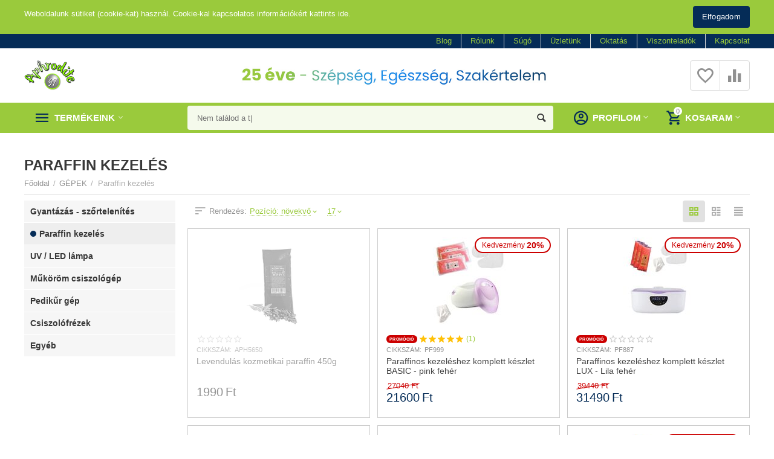

--- FILE ---
content_type: text/html; charset=utf-8
request_url: https://aphroditewebaruhaz.hu/gepek/paraffinos-kezapolas/
body_size: 23569
content:

<!DOCTYPE html>
<html 
 lang="hu" dir="ltr">
<head>
<title>Paraffinos kézápolás-Paraffin gép készlet-aphroditewebaruhaz.hu</title>

<base href="https://aphroditewebaruhaz.hu/" />
<meta http-equiv="Content-Type" content="text/html; charset=utf-8" data-ca-mode="" />
<meta name="viewport" content="initial-scale=1.0, width=device-width" />
<meta name="description" content="A kéz bőrének egyik leghatékonyabb ápolási módja a paraffinos kézápolás. Kezelés után a bőr hidratálódik, kisimul, bársonyos tapintású lesz." />


    <meta name="keywords" content="" />


<meta name="format-detection" content="telephone=no">


            <link rel="canonical" href="https://aphroditewebaruhaz.hu/gepek/paraffinos-kezapolas/" />
    
    
    


<meta property="og:type" content="website" />
<meta property="og:locale" content="hu" />
<meta property="og:title" content="Paraffinos kézápolás-Paraffin gép készlet-aphroditewebaruhaz.hu" />
<meta property="og:description" content="A kéz bőrének egyik leghatékonyabb ápolási módja a paraffinos kézápolás. Kezelés után a bőr hidratálódik, kisimul, bársonyos tapintású lesz." />
<meta property="og:url" content="https://aphroditewebaruhaz.hu/gepek/paraffinos-kezapolas/" />
    <meta property="og:image" content="https://aphroditewebaruhaz.hu/images/detailed/14/termekkat_kepek_testapolas06.png" />




    <link href="https://aphroditewebaruhaz.hu/images/logos/14/A.png" rel="shortcut icon" type="image/png" />


<link type="text/css" rel="stylesheet" href="https://aphroditewebaruhaz.hu/var/cache/misc/assets/design/themes/abt__unitheme2/css/standalone.efac607e38794e346e5a960e03da90101743437100.css" />
<!-- Google Tag Manager -->




    <!-- Global site tag (gtag.js) - Google AdWords Addon -->
    <!-- Inline script moved to the bottom of the page -->
    <!-- Inline script moved to the bottom of the page -->



<!-- Inline script moved to the bottom of the page -->
<!-- Inline script moved to the bottom of the page -->

<!-- Inline script moved to the bottom of the page -->
<!-- Inline script moved to the bottom of the page -->
<noscript>
    <img height="1" width="1" style="display:none"
         src="https://www.facebook.com/tr?id=1811590215734991&ev=PageView&noscript=1";
    />
</noscript>
<!-- Inline script moved to the bottom of the page -->
<!-- Inline script moved to the bottom of the page -->

    <link rel="preload" href="https://aphroditewebaruhaz.hu/design/themes/responsive/media/fonts/glyphs.woff?1743437101" as="font" type="font/woff" crossorigin="anonymous"><link rel="preload" href="https://aphroditewebaruhaz.hu/design/themes/responsive/media/fonts/alsrubl-arial-regular.woff?1743437101" as="font" type="font/woff" crossorigin="anonymous"><link rel="preload" href="https://aphroditewebaruhaz.hu/design/themes/responsive/css/addons/ab__scroll_to_top/fonts/abscroll.woff?1743437101" as="font" type="font/woff" crossorigin="anonymous"><link rel="preload" href="https://aphroditewebaruhaz.hu/design/themes/abt__unitheme2/media/custom_fonts/uni2-icons.woff?1743437101" as="font" type="font/woff" crossorigin="anonymous">

</head>

<body>
    <!-- GMT -->




        
        <div class="ty-tygh   bp-tygh-container" id="tygh_container">

        <div id="ajax_overlay" class="ty-ajax-overlay"></div>
<div id="ajax_loading_box" class="ty-ajax-loading-box"></div>

        <div class="cm-notification-container notification-container">
</div>

        <div class="ty-helper-container bp-tygh-main-container--padding" id="tygh_main_container">
            
                 
                    <div class="tygh-top-cookies top-menu-grid clearfix">
    <div class="container-fluid content-grid">
        <div class="container-fluid-row">
            <div class="row-fluid">
                <div class="span16">
                    <div class="cookie-policy-text">
                    <p><span style="color: #ffffff;">Weboldalunk s&uuml;tiket (cookie-kat) haszn&aacute;l.<a style="color: #ffffff;" href="https://aphroditewebaruhaz.hu/jogi-nyilatkozat/">&nbsp;Cookie-kal kapcsolatos inform&aacute;ci&oacute;k&eacute;rt kattints ide</a>.</span></p>
                    </div>
                    <div class="ty-float-right ty-cart-content__right-buttons">
                        <span class="button button-wrap-right">
                            <a id="cookieLaw" class="cm-ajax ok-btn ty-btn ty-btn__secondary" rel="nofollow" href="https://aphroditewebaruhaz.hu/index.php?dispatch=cookie_policy.accept">Elfogadom</a>
                        </span>
                    </div>
                </div>
            </div>
        </div>
    </div>
    <!-- Inline script moved to the bottom of the page -->
</div>

    <div class="tygh-top-panel clearfix">
        <div class="container-fluid  top-grid">
                                        
                                        
                <div class="container-fluid-row">
<div class="row-fluid ">        <div class="span16 top-header-menu " >
                    <div class="hidden-phone hidden-tablet ty-float-right">
        


    
    <ul id="text_links_641" class="ty-text-links">
                    
            <li class="ty-text-links__item ty-level-0">
                <a class="ty-text-links__a"  href="https://aphroditewebaruhaz.hu/aktualis-hireink/ ">Blog</a>
                            </li>
                    
            <li class="ty-text-links__item ty-level-0 new-window">
                <a class="ty-text-links__a" target="_blank" href="https://aphrodite97.hu/ ">Rólunk</a>
                            </li>
                    
            <li class="ty-text-links__item ty-level-0">
                <a class="ty-text-links__a"  href="https://aphroditewebaruhaz.hu/sugo/ ">Súgó</a>
                            </li>
                    
            <li class="ty-text-links__item ty-level-0">
                <a class="ty-text-links__a"  href="https://aphroditewebaruhaz.hu/aphrodite-uzletek/ ">Üzletünk</a>
                            </li>
                    
            <li class="ty-text-links__item ty-level-0 new-window">
                <a class="ty-text-links__a" target="_blank" href="https://aphrodite97.hu/aphrodite-oktatasi-centrum/ ">Oktatás</a>
                            </li>
                    
            <li class="ty-text-links__item ty-level-0">
                <a class="ty-text-links__a"  href="https://aphrodite97.hu/legy-a-viszonteladonk/ ">Viszonteladók</a>
                            </li>
                    
            <li class="ty-text-links__item ty-level-0">
                <a class="ty-text-links__a"  href="https://aphroditewebaruhaz.hu/kapcsolatfelvetel/ ">Kapcsolat</a>
                            </li>
            </ul>

    
            </div>
            </div>
</div>
    </div>
    
</div>
    </div>

    <div class="tygh-header clearfix">
        <div class="container-fluid  header-grid  advanced-header">
                                        
                <div class="container-fluid-row">
<div class="row-fluid ">        <div class="span4 top-logo-grid " >
                    <div class="top-logo ">
        <div class="ty-logo-container">
    
            <a href="https://aphroditewebaruhaz.hu/" title="">
        
    
<img class="ty-pict  ty-logo-container__image cm-image" id="det_img_1654407117"  src="https://aphroditewebaruhaz.hu/images/logos/14/aphrodite97_logo_small.png"  width="150" height="88" alt="" title=""/>


    
            </a>
    </div>

            </div>
            </div>

    
                                        
                
        <div class="span8 top-header-menu " >
                    <div class="ty-banner__image-wrapper">
                
    
<img class="ty-pict   lazyOwl cm-image" id="det_img_173294596"  src="[data-uri]" data-src="https://aphroditewebaruhaz.hu/images/promo/16/szlogen_25.jpg"  alt="" title=""/>


            </div>
            </div>

    
                                        
                
        <div class="span3 top-phones " >
                    <div class="top-buttons-grid ">
        
        <div class="ut2-compared-products" id="abt__ut2_compared_products">
        <a class="cm-tooltip ty-compare__a " href="https://aphroditewebaruhaz.hu/compare/" rel="nofollow" title="Összehasonlító listám"><i class="ut2-icon-baseline-equalizer"></i></a>
        <!--abt__ut2_compared_products--></div>

        <div class="ut2-wishlist-count" id="abt__ut2_wishlist_count">
        <a class="cm-tooltip ty-wishlist__a " href="https://aphroditewebaruhaz.hu/wishlist/" rel="nofollow" title="Kívánságlistám"><i class="ut2-icon-baseline-favorite-border"></i></a>
        <!--abt__ut2_wishlist_count--></div>

            </div>
            </div>
</div>
    </div>
                                        
                <div class="container-fluid-row container-fluid-row-full-width top-menu-grid">
<div class="row-fluid ">        <div class="span16 " >
                    <div class="row-fluid ">        <div class="span11 top-left-grid " >
                    <div class="row-fluid ">        <div class="span6 menu-grid " >
                    <div class="ty-dropdown-box   top-menu-grid-vetrtical ty-float-left">
        <div id="sw_dropdown_645" class="ty-dropdown-box__title cm-combination ">
            
                            <a>Termékeink</a>
                        

        </div>
        <div id="dropdown_645" class="cm-popup-box ty-dropdown-box__content hidden">
            

<div class="ut2-menu__inbox"><ul class="ty-menu__items cm-responsive-menu" style="min-height: 476px"><li class="ty-menu__item cm-menu-item-responsive first-lvl"><a class="ty-menu__item-toggle ty-menu__menu-btn visible-phone cm-responsive-menu-toggle"><i class="ut2-icon-outline-expand_more"></i></a><a href="https://aphroditewebaruhaz.hu/pedikur-manikur/" class="ty-menu__item-link a-first-lvl"><div class="menu-lvl-ctn exp-wrap"><img class="ut2-mwi-icon lazyOwl" data-src="https://aphroditewebaruhaz.hu/images/abt__ut2/menu-with-icon/14/pedikur_manikur_500x500.png" alt="" src="[data-uri]"><span><bdi>PEDIKŰR-MANIKŰR</bdi><br><span class="exp-mwi-text">szerszámok, körömcsípő, gépi pedikűr</span></span><i class="icon-right-dir ut2-icon-outline-arrow_forward"></i></div></a>
                                            <div class="ty-menu__submenu" id="topmenu_176_1687522021"><div class="ty-menu__submenu-items cm-responsive-menu-submenu dropdown-column-item  with-pic with-icon-items clearfix" style="min-height: 476px"><ul><li class="ty-menu__submenu-col"><ul><li class="ut2-submenu-col second-lvl"><div class="ty-menu__submenu-item-header "><a href="https://aphroditewebaruhaz.hu/pedikur-manikur/pedikur/" class="ty-menu__submenu-link"><bdi>Pedikűr</bdi></a></div><a class="ty-menu__item-toggle visible-phone cm-responsive-menu-toggle"><i class="ut2-icon-outline-expand_more"></i></a><div class="ty-menu__submenu " ><ul class="ty-menu__submenu-list cm-responsive-menu-submenu" ><li class="ty-menu__submenu-item"><a href="https://aphroditewebaruhaz.hu/pedikur-manikur/pedikur/pedi-planet-szikepenge/" class="ty-menu__submenu-link"><bdi>Pedikűr szikepenge</bdi></a></li><li class="ty-menu__submenu-item"><a href="https://aphroditewebaruhaz.hu/pedikur-manikur/pedikur/pedikur-eszkozok/" class="ty-menu__submenu-link"><bdi>Pedikűr eszközök</bdi></a></li><li class="ty-menu__submenu-item"><a href="https://aphroditewebaruhaz.hu/pedikur-manikur/pedikur/specialis-pedikur-eszkozok/" class="ty-menu__submenu-link"><bdi>Speciális pedikűr eszközök</bdi></a></li><li class="ty-menu__submenu-item"><a href="https://aphroditewebaruhaz.hu/pedikur-manikur/pedikur/koromcsipo/" class="ty-menu__submenu-link"><bdi>Körömcsípő</bdi></a></li><li class="ty-menu__submenu-item"><a href="https://aphroditewebaruhaz.hu/pedikur-manikur/pedikur/gepi-pedikuros-kellekek/" class="ty-menu__submenu-link"><bdi>Gépi pedikűrös kellékek</bdi></a></li><li class="ty-menu__submenu-item"><a href="https://aphroditewebaruhaz.hu/pedikur-manikur/pedikur/sarokreszelo/" class="ty-menu__submenu-link"><bdi>Sarokreszelő</bdi></a></li>
</ul></div></li></ul></li><li class="ty-menu__submenu-col"><ul><li class="ut2-submenu-col second-lvl"><div class="ty-menu__submenu-item-header "><a href="https://aphroditewebaruhaz.hu/pedikur-manikur/manikur/" class="ty-menu__submenu-link"><bdi>Manikűr</bdi></a></div><a class="ty-menu__item-toggle visible-phone cm-responsive-menu-toggle"><i class="ut2-icon-outline-expand_more"></i></a><div class="ty-menu__submenu " ><ul class="ty-menu__submenu-list cm-responsive-menu-submenu" ><li class="ty-menu__submenu-item"><a href="https://aphroditewebaruhaz.hu/pedikur-manikur/manikur/manikur-eszkozok/" class="ty-menu__submenu-link"><bdi>Manikűr eszközök</bdi></a></li><li class="ty-menu__submenu-item"><a href="https://aphroditewebaruhaz.hu/pedikur-manikur/manikur/reszel-buffer-polirozo/" class="ty-menu__submenu-link"><bdi>Reszelő-buffer-polírozó</bdi></a></li><li class="ty-menu__submenu-item"><a href="https://aphroditewebaruhaz.hu/pedikur-manikur/manikur/manikur-ollo/" class="ty-menu__submenu-link"><bdi>Manikűr olló</bdi></a></li><li class="ty-menu__submenu-item"><a href="https://aphroditewebaruhaz.hu/pedikur-manikur/manikur/borapolo-olaj/" class="ty-menu__submenu-link"><bdi>Bőrápoló olaj</bdi></a></li><li class="ty-menu__submenu-item"><a href="https://aphroditewebaruhaz.hu/pedikur-manikur/manikur/japan-manikur/" class="ty-menu__submenu-link"><bdi>Japán Manikűr </bdi></a></li>
</ul></div></li></ul></li><li class="ty-menu__submenu-col"><ul><li class="ut2-submenu-col second-lvl"><div class="ty-menu__submenu-item-header "><a href="https://aphroditewebaruhaz.hu/pedikur-manikur/egyeb/" class="ty-menu__submenu-link"><bdi>Egyéb</bdi></a></div><a class="ty-menu__item-toggle visible-phone cm-responsive-menu-toggle"><i class="ut2-icon-outline-expand_more"></i></a><div class="ty-menu__submenu " ><ul class="ty-menu__submenu-list cm-responsive-menu-submenu" ><li class="ty-menu__submenu-item"><a href="https://aphroditewebaruhaz.hu/pedikur-manikur/egyeb/labaztatas/" class="ty-menu__submenu-link"><bdi>Lábáztatás</bdi></a></li><li class="ty-menu__submenu-item"><a href="https://aphroditewebaruhaz.hu/pedikur-manikur/egyeb/labapolas/" class="ty-menu__submenu-link"><bdi>Lábápolás</bdi></a></li><li class="ty-menu__submenu-item"><a href="https://aphroditewebaruhaz.hu/pedikur-manikur/egyeb/szilikon-tehermentesitok/" class="ty-menu__submenu-link"><bdi>Szilikon tehermentesítők</bdi></a></li><li class="ty-menu__submenu-item"><a href="https://aphroditewebaruhaz.hu/pedikur-manikur/egyeb/pedikur-kellekek/" class="ty-menu__submenu-link"><bdi>Pedikűr kellékek</bdi></a></li><li class="ty-menu__submenu-item"><a href="https://aphroditewebaruhaz.hu/pedikur-manikur/egyeb/sebkezeles/" class="ty-menu__submenu-link"><bdi>Sebkezelés</bdi></a></li><li class="ty-menu__submenu-item"><a href="https://aphroditewebaruhaz.hu/pedikur-manikur/egyeb/pedikuros-oktatas/" class="ty-menu__submenu-link"><bdi>Oktatás</bdi></a></li>
</ul></div></li></ul></li><li class="ut2-mwi-html right_top"><img style="float: right;" src="https://aphroditewebaruhaz.hu/images/companies/1/termekkat_lenyilo_manipedi_V3.png?1613125794813" alt="aphroditewebaruhaz" width="225" height="450" /></li></ul></div>
</div>                    
                                                </li>
        <li class="ty-menu__item cm-menu-item-responsive first-lvl"><a class="ty-menu__item-toggle ty-menu__menu-btn visible-phone cm-responsive-menu-toggle"><i class="ut2-icon-outline-expand_more"></i></a><a href="https://aphroditewebaruhaz.hu/mukorom/" class="ty-menu__item-link a-first-lvl"><div class="menu-lvl-ctn exp-wrap"><img class="ut2-mwi-icon lazyOwl" data-src="https://aphroditewebaruhaz.hu/images/abt__ut2/menu-with-icon/14/mukorom_500x500.png" alt="" src="[data-uri]"><span><bdi>MŰKÖRÖM</bdi><br><span class="exp-mwi-text">zselék, porcelán porok, körömreszelők, segédanyagok</span></span><i class="icon-right-dir ut2-icon-outline-arrow_forward"></i></div></a>
                                            <div class="ty-menu__submenu" id="topmenu_176_3368624742"><div class="ty-menu__submenu-items cm-responsive-menu-submenu dropdown-column-item  with-pic with-icon-items clearfix" style="min-height: 476px"><ul><li class="ty-menu__submenu-col"><ul><li class="ut2-submenu-col second-lvl"><div class="ty-menu__submenu-item-header "><a href="https://aphroditewebaruhaz.hu/mukorom/alapanyag/" class="ty-menu__submenu-link"><bdi>Műkörömépítés</bdi></a></div><a class="ty-menu__item-toggle visible-phone cm-responsive-menu-toggle"><i class="ut2-icon-outline-expand_more"></i></a><div class="ty-menu__submenu " ><ul class="ty-menu__submenu-list cm-responsive-menu-submenu" ><li class="ty-menu__submenu-item"><a href="https://aphroditewebaruhaz.hu/mukorom/alapanyag/atlatszo-mukorom-zsele/" class="ty-menu__submenu-link"><bdi>Műkörömépítő zselé</bdi></a></li><li class="ty-menu__submenu-item"><a href="https://aphroditewebaruhaz.hu/mukorom/alapanyag/mukorom-porcelan-por/" class="ty-menu__submenu-link"><bdi>Műköröm porcelán por</bdi></a></li><li class="ty-menu__submenu-item"><a href="https://aphroditewebaruhaz.hu/mukorom/alapanyag/segedanyagok-elokeszitok/" class="ty-menu__submenu-link"><bdi>Segédanyagok - előkészítők</bdi></a></li><li class="ty-menu__submenu-item"><a href="https://aphroditewebaruhaz.hu/mukorom/alapanyag/szines-porcelanpor/" class="ty-menu__submenu-link"><bdi>Színes Porcelánpor</bdi></a></li><li class="ty-menu__submenu-item"><a href="https://aphroditewebaruhaz.hu/mukorom/alapanyag/akril-gel/" class="ty-menu__submenu-link"><bdi>Akril gél</bdi></a></li>
</ul></div></li></ul></li><li class="ty-menu__submenu-col"><ul><li class="ut2-submenu-col second-lvl"><div class="ty-menu__submenu-item-header "><a href="https://aphroditewebaruhaz.hu/mukorom/kellekek-hu/" class="ty-menu__submenu-link"><bdi>Kellékek</bdi></a></div><a class="ty-menu__item-toggle visible-phone cm-responsive-menu-toggle"><i class="ut2-icon-outline-expand_more"></i></a><div class="ty-menu__submenu " ><ul class="ty-menu__submenu-list cm-responsive-menu-submenu" ><li class="ty-menu__submenu-item"><a href="https://aphroditewebaruhaz.hu/mukorom/kellekek-hu/tip-tipragaszto-tipvago/" class="ty-menu__submenu-link"><bdi>Tip tipragasztó tipvágó</bdi></a></li><li class="ty-menu__submenu-item"><a href="https://aphroditewebaruhaz.hu/mukorom/kellekek-hu/koromreszelo-buffer/" class="ty-menu__submenu-link"><bdi>Körömreszelő - buffer</bdi></a></li><li class="ty-menu__submenu-item"><a href="https://aphroditewebaruhaz.hu/mukorom/kellekek-hu/mukorom-sablon/" class="ty-menu__submenu-link"><bdi>Műköröm sablon</bdi></a></li><li class="ty-menu__submenu-item"><a href="https://aphroditewebaruhaz.hu/mukorom/kellekek-hu/tartok-margareta/" class="ty-menu__submenu-link"><bdi>Tartók-margaréta</bdi></a></li><li class="ty-menu__submenu-item"><a href="https://aphroditewebaruhaz.hu/mukorom/kellekek-hu/koromlakkozas-kiegeszitoi/" class="ty-menu__submenu-link"><bdi>Körömlakkozás kiegészítői</bdi></a></li><li class="ty-menu__submenu-item"><a href="https://aphroditewebaruhaz.hu/mukorom/kellekek-hu/tarolok-konyoklo/" class="ty-menu__submenu-link"><bdi>Tárolók-könyöklő</bdi></a></li>
</ul></div></li></ul></li><li class="ty-menu__submenu-col"><ul><li class="ut2-submenu-col second-lvl"><div class="ty-menu__submenu-item-header "><a href="https://aphroditewebaruhaz.hu/mukorom/koromdiszek/" class="ty-menu__submenu-link"><bdi>Körömdíszek</bdi></a></div><a class="ty-menu__item-toggle visible-phone cm-responsive-menu-toggle"><i class="ut2-icon-outline-expand_more"></i></a><div class="ty-menu__submenu " ><ul class="ty-menu__submenu-list cm-responsive-menu-submenu" ><li class="ty-menu__submenu-item"><a href="https://aphroditewebaruhaz.hu/mukorom/koromdiszek/koromnyomda/" class="ty-menu__submenu-link"><bdi>Körömnyomda</bdi></a></li><li class="ty-menu__submenu-item"><a href="https://aphroditewebaruhaz.hu/mukorom/koromdiszek/mukoromdiszek/" class="ty-menu__submenu-link"><bdi>Műkörömdíszek</bdi></a></li><li class="ty-menu__submenu-item"><a href="https://aphroditewebaruhaz.hu/mukorom/koromdiszek/3d-korom-matrica/" class="ty-menu__submenu-link"><bdi>Körömmatrica</bdi></a></li><li class="ty-menu__submenu-item"><a href="https://aphroditewebaruhaz.hu/mukorom/koromdiszek/swarovski-strasszko/" class="ty-menu__submenu-link"><bdi>Swarovski strasszkő </bdi></a></li>
</ul></div></li></ul></li><li class="ty-menu__submenu-col"><ul><li class="ut2-submenu-col second-lvl"><div class="ty-menu__submenu-item-header "><a href="https://aphroditewebaruhaz.hu/mukorom/kellekek/" class="ty-menu__submenu-link"><bdi>Egyéb</bdi></a></div><a class="ty-menu__item-toggle visible-phone cm-responsive-menu-toggle"><i class="ut2-icon-outline-expand_more"></i></a><div class="ty-menu__submenu " ><ul class="ty-menu__submenu-list cm-responsive-menu-submenu" ><li class="ty-menu__submenu-item"><a href="https://aphroditewebaruhaz.hu/mukorom/kellekek/egyeb/" class="ty-menu__submenu-link"><bdi>OUTLET</bdi></a></li><li class="ty-menu__submenu-item"><a href="https://aphroditewebaruhaz.hu/mukorom/kellekek/mukorom-keszlet/" class="ty-menu__submenu-link"><bdi>Műköröm szett</bdi></a></li><li class="ty-menu__submenu-item"><a href="https://aphroditewebaruhaz.hu/mukorom/kellekek/mukormos-ecsetek/" class="ty-menu__submenu-link"><bdi>Műkörmös ecset</bdi></a></li><li class="ty-menu__submenu-item"><a href="https://aphroditewebaruhaz.hu/mukorom/kellekek/eszkozok/" class="ty-menu__submenu-link"><bdi>Eszközök</bdi></a></li><li class="ty-menu__submenu-item"><a href="https://aphroditewebaruhaz.hu/mukorom/kellekek/szajmaszk/" class="ty-menu__submenu-link"><bdi>Szájmaszk</bdi></a></li><li class="ty-menu__submenu-item"><a href="https://aphroditewebaruhaz.hu/mukorom/kellekek/mukormos-es-pedikuros-katalogus/" class="ty-menu__submenu-link"><bdi>Katalógus</bdi></a></li>
</ul></div></li></ul></li><li class="ut2-mwi-html right_top"><p class="text-right"> <img style="float: right;" src="https://aphroditewebaruhaz.hu/images/companies/1/termekkat_lenyilo_mukorom%20small.png?1613128476357" alt="" width="225" height="450" /></p>
<p> </p></li></ul></div>
</div>                    
                                                </li>
        <li class="ty-menu__item cm-menu-item-responsive first-lvl"><a class="ty-menu__item-toggle ty-menu__menu-btn visible-phone cm-responsive-menu-toggle"><i class="ut2-icon-outline-expand_more"></i></a><a href="https://aphroditewebaruhaz.hu/gel-lakk/" class="ty-menu__item-link a-first-lvl"><div class="menu-lvl-ctn exp-wrap"><img class="ut2-mwi-icon lazyOwl" data-src="https://aphroditewebaruhaz.hu/images/abt__ut2/menu-with-icon/14/gellakkok_500x500.png" alt="" src="[data-uri]"><span><bdi>GÉL LAKK</bdi><br><span class="exp-mwi-text">alap-, fedő, és színes gél lakkok</span></span><i class="icon-right-dir ut2-icon-outline-arrow_forward"></i></div></a>
                                            <div class="ty-menu__submenu" id="topmenu_176_3256304610"><ul class="ty-menu__submenu-items ty-menu__submenu-items-simple with-pic cm-responsive-menu-submenu" style="min-height: 476px"><li class="ty-menu__submenu-item"><a class="ty-menu__submenu-link " href="https://aphroditewebaruhaz.hu/gel-lakk/kellekek/"><bdi>Kellékek</bdi></a></li><li class="ty-menu__submenu-item"><a class="ty-menu__submenu-link " href="https://aphroditewebaruhaz.hu/gel-lakk/szines-gel-lakkok/"><bdi>Színes gél lakkok</bdi></a></li><li class="ty-menu__submenu-item"><a class="ty-menu__submenu-link " href="https://aphroditewebaruhaz.hu/gel-lakk/alap-es-fedo-gel-lakkok/"><bdi>Alap - és fedő gél lakkok</bdi></a></li><li class="ty-menu__submenu-item"><a class="ty-menu__submenu-link " href="https://aphroditewebaruhaz.hu/gel-lakk/gel-lakk-keszletek/"><bdi>Gél lakk készletek</bdi></a></li><li class="ut2-mwi-html right_top"><img style="float: right;" src="https://aphroditewebaruhaz.hu/images/companies/1/termekkat_lenyilo_gellakk%20small.png?1613128539495" alt="" width="225" height="450" /></li>
</ul></div>                    
                                                </li>
        <li class="ty-menu__item cm-menu-item-responsive first-lvl"><a class="ty-menu__item-toggle ty-menu__menu-btn visible-phone cm-responsive-menu-toggle"><i class="ut2-icon-outline-expand_more"></i></a><a href="https://aphroditewebaruhaz.hu/testapolas/" class="ty-menu__item-link a-first-lvl"><div class="menu-lvl-ctn exp-wrap"><img class="ut2-mwi-icon lazyOwl" data-src="https://aphroditewebaruhaz.hu/images/abt__ut2/menu-with-icon/14/testapolas_500x500.png" alt="" src="[data-uri]"><span><bdi>TESTÁPOLÁS</bdi><br><span class="exp-mwi-text">kéz-,láb-, és testápolók</span></span><i class="icon-right-dir ut2-icon-outline-arrow_forward"></i></div></a>
                                            <div class="ty-menu__submenu" id="topmenu_176_682177277"><div class="ty-menu__submenu-items cm-responsive-menu-submenu dropdown-column-item  with-pic with-icon-items clearfix" style="min-height: 476px"><ul><li class="ty-menu__submenu-col"><ul><li class="ut2-submenu-col second-lvl"><div class="ty-menu__submenu-item-header "><a href="https://aphroditewebaruhaz.hu/testapolas/meg-tobb-marka/" class="ty-menu__submenu-link"><bdi>márka szerint</bdi></a></div><a class="ty-menu__item-toggle visible-phone cm-responsive-menu-toggle"><i class="ut2-icon-outline-expand_more"></i></a><div class="ty-menu__submenu " ><ul class="ty-menu__submenu-list cm-responsive-menu-submenu" ><li class="ty-menu__submenu-item"><a href="https://aphroditewebaruhaz.hu/testapolas/meg-tobb-marka/bcl-spa/" class="ty-menu__submenu-link"><bdi>BCL SPA</bdi></a></li><li class="ty-menu__submenu-item"><a href="https://aphroditewebaruhaz.hu/testapolas/meg-tobb-marka/pedi-planet/" class="ty-menu__submenu-link"><bdi>PEDI PLANET</bdi></a></li><li class="ty-menu__submenu-item"><a href="https://aphroditewebaruhaz.hu/testapolas/meg-tobb-marka/footness/" class="ty-menu__submenu-link"><bdi>FOOTNESS</bdi></a></li>
</ul></div></li></ul></li><li class="ty-menu__submenu-col"><ul><li class="ut2-submenu-col second-lvl"><div class="ty-menu__submenu-item-header "><a href="https://aphroditewebaruhaz.hu/testapolas/kozmetika/" class="ty-menu__submenu-link"><bdi>KOZMETIKA</bdi></a></div><a class="ty-menu__item-toggle visible-phone cm-responsive-menu-toggle"><i class="ut2-icon-outline-expand_more"></i></a><div class="ty-menu__submenu " ><ul class="ty-menu__submenu-list cm-responsive-menu-submenu" ><li class="ty-menu__submenu-item"><a href="https://aphroditewebaruhaz.hu/testapolas/kozmetika/kozmetikai-kellekek/" class="ty-menu__submenu-link"><bdi>Kozmetikai kellékek</bdi></a></li><li class="ty-menu__submenu-item"><a href="https://aphroditewebaruhaz.hu/testapolas/kozmetika/smink/" class="ty-menu__submenu-link"><bdi>Száj-, és szemkontúr ceruza</bdi></a></li>
</ul></div></li></ul></li><li class="ut2-mwi-html right_bottom"><img style="float: right;" src="https://aphroditewebaruhaz.hu/images/companies/1/termekkat_lenyilo_tastapolas%20small.png?1613128626798" alt="" width="225" height="450" /></li></ul></div>
</div>                    
                                                </li>
        <li class="ty-menu__item cm-menu-item-responsive ty-menu__item-active first-lvl"><a class="ty-menu__item-toggle ty-menu__menu-btn visible-phone cm-responsive-menu-toggle"><i class="ut2-icon-outline-expand_more"></i></a><a href="https://aphroditewebaruhaz.hu/gepek/" class="ty-menu__item-link a-first-lvl"><div class="menu-lvl-ctn exp-wrap"><img class="ut2-mwi-icon lazyOwl" data-src="https://aphroditewebaruhaz.hu/images/abt__ut2/menu-with-icon/14/pedikurgepek_500x500_k8xm-q6.png" alt="" src="[data-uri]"><span><bdi>GÉPEK</bdi><br><span class="exp-mwi-text">pedikűr gépek, csiszológépek, UV lámpák</span></span><i class="icon-right-dir ut2-icon-outline-arrow_forward"></i></div></a>
                                            <div class="ty-menu__submenu" id="topmenu_176_237383154"><ul class="ty-menu__submenu-items ty-menu__submenu-items-simple with-pic cm-responsive-menu-submenu" style="min-height: 476px"><li class="ty-menu__submenu-item"><a class="ty-menu__submenu-link " href="https://aphroditewebaruhaz.hu/gepek/gyantazas-szortelenites/"><bdi>Gyantázás - szőrtelenítés</bdi></a></li><li class="ty-menu__submenu-item ty-menu__submenu-item-active"><a class="ty-menu__submenu-link " href="https://aphroditewebaruhaz.hu/gepek/paraffinos-kezapolas/"><bdi>Paraffin kezelés</bdi></a></li><li class="ty-menu__submenu-item"><a class="ty-menu__submenu-link " href="https://aphroditewebaruhaz.hu/gepek/uv-lampa/"><bdi>UV / LED lámpa</bdi></a></li><li class="ty-menu__submenu-item"><a class="ty-menu__submenu-link " href="https://aphroditewebaruhaz.hu/gepek/mukorom-csiszologep/"><bdi>Műköröm csiszológép</bdi></a></li><li class="ty-menu__submenu-item"><a class="ty-menu__submenu-link " href="https://aphroditewebaruhaz.hu/gepek/pedikur-gep/"><bdi>Pedikűr gép</bdi></a></li><li class="ty-menu__submenu-item"><a class="ty-menu__submenu-link " href="https://aphroditewebaruhaz.hu/gepek/csiszolofrezek/"><bdi>Csiszolófrézek</bdi></a></li><li class="ty-menu__submenu-item"><a class="ty-menu__submenu-link " href="https://aphroditewebaruhaz.hu/gepek/egyeb/"><bdi>Egyéb</bdi></a></li><li class="ut2-mwi-html right_bottom"><img style="float: right;" src="https://aphroditewebaruhaz.hu/images/companies/1/termekkat_lenyilo_gepek%20small.png?1613128656939" alt="" width="225" height="450" /></li>
</ul></div>                    
                                                </li>
        <li class="ty-menu__item cm-menu-item-responsive first-lvl"><a class="ty-menu__item-toggle ty-menu__menu-btn visible-phone cm-responsive-menu-toggle"><i class="ut2-icon-outline-expand_more"></i></a><a href="https://aphroditewebaruhaz.hu/szalonbutor/" class="ty-menu__item-link a-first-lvl"><div class="menu-lvl-ctn exp-wrap"><img class="ut2-mwi-icon lazyOwl" data-src="https://aphroditewebaruhaz.hu/images/abt__ut2/menu-with-icon/14/szalonbutor_500x500.png" alt="" src="[data-uri]"><span><bdi>SZALONBÚTOR</bdi><br><span class="exp-mwi-text">pedikűrszék, munkaszék</span></span><i class="icon-right-dir ut2-icon-outline-arrow_forward"></i></div></a>
                                            <div class="ty-menu__submenu" id="topmenu_176_1435331181"><ul class="ty-menu__submenu-items ty-menu__submenu-items-simple with-pic cm-responsive-menu-submenu" style="min-height: 476px"><li class="ty-menu__submenu-item"><a class="ty-menu__submenu-link " href="https://aphroditewebaruhaz.hu/szalonbutor/munkaszekek/"><bdi>Munkaszékek</bdi></a></li><li class="ty-menu__submenu-item"><a class="ty-menu__submenu-link " href="https://aphroditewebaruhaz.hu/szalonbutor/pedikur-szek/"><bdi>Pedikűr szék</bdi></a></li><li class="ty-menu__submenu-item"><a class="ty-menu__submenu-link " href="https://aphroditewebaruhaz.hu/szalonbutor/eszkoztartokocsik/"><bdi>Eszközkocsik</bdi></a></li><li class="ty-menu__submenu-item"><a class="ty-menu__submenu-link " href="https://aphroditewebaruhaz.hu/szalonbutor/kiegeszitok/"><bdi>Kiegészítők</bdi></a></li><li class="ut2-mwi-html right_bottom"><img style="float: right;" src="https://aphroditewebaruhaz.hu/images/companies/1/termekkat_lenyilo_butorok%20small.png?1613128709839" alt="" width="225" height="450" /></li>
</ul></div>                    
                                                </li>
        <li class="ty-menu__item cm-menu-item-responsive first-lvl"><a class="ty-menu__item-toggle ty-menu__menu-btn visible-phone cm-responsive-menu-toggle"><i class="ut2-icon-outline-expand_more"></i></a><a href="https://aphroditewebaruhaz.hu/fertotlenitoszerek/" class="ty-menu__item-link a-first-lvl"><div class="menu-lvl-ctn exp-wrap"><img class="ut2-mwi-icon lazyOwl" data-src="https://aphroditewebaruhaz.hu/images/abt__ut2/menu-with-icon/14/fertotlenitoszerek_500x500.png" alt="" src="[data-uri]"><span><bdi>FERTŐTLENÍTŐSZEREK</bdi><br><span class="exp-mwi-text">bőr- és eszközfertőtlenítők</span></span><i class="icon-right-dir ut2-icon-outline-arrow_forward"></i></div></a>
                                            <div class="ty-menu__submenu" id="topmenu_176_966401936"><div class="ty-menu__submenu-items cm-responsive-menu-submenu dropdown-column-item  with-pic with-icon-items clearfix" style="min-height: 476px"><ul><li class="ty-menu__submenu-col"><ul><li class="ut2-submenu-col second-lvl"><div class="ty-menu__submenu-item-header "><a href="https://aphroditewebaruhaz.hu/fertotlenitoszerek/fertotlenitok/" class="ty-menu__submenu-link"><bdi>Fertőtlenitőszerek</bdi></a></div><a class="ty-menu__item-toggle visible-phone cm-responsive-menu-toggle"><i class="ut2-icon-outline-expand_more"></i></a><div class="ty-menu__submenu " ><ul class="ty-menu__submenu-list cm-responsive-menu-submenu" ><li class="ty-menu__submenu-item"><a href="https://aphroditewebaruhaz.hu/fertotlenitoszerek/fertotlenitok/b-braun-fertotlenitoszerek/" class="ty-menu__submenu-link"><bdi>B-Braun fertőtlenítőszerek</bdi></a></li><li class="ty-menu__submenu-item"><a href="https://aphroditewebaruhaz.hu/fertotlenitoszerek/fertotlenitok/clarasept-fertotlenitoszerek/" class="ty-menu__submenu-link"><bdi>Clarasept fertőtlenítőszerek</bdi></a></li><li class="ty-menu__submenu-item"><a href="https://aphroditewebaruhaz.hu/fertotlenitoszerek/fertotlenitok/schulke-and-mayr-fertotlenitoszerek/" class="ty-menu__submenu-link"><bdi>Schülke fertőtlenítőszerek</bdi></a></li><li class="ty-menu__submenu-item"><a href="https://aphroditewebaruhaz.hu/fertotlenitoszerek/fertotlenitok/pedi-planet-fertotlenitoszerek/" class="ty-menu__submenu-link"><bdi>Pedi Planet fertőtlenítőszerek</bdi></a></li>
</ul></div></li></ul></li><li class="ty-menu__submenu-col"><ul><li class="ut2-submenu-col second-lvl"><div class="ty-menu__submenu-item-header "><a href="https://aphroditewebaruhaz.hu/fertotlenitoszerek/vedofelszerelesek/" class="ty-menu__submenu-link no-items"><bdi>Védőfelszerelések</bdi></a></div></li></ul></li><li class="ut2-mwi-html right_bottom"><img style="float: right;" src="https://aphroditewebaruhaz.hu/images/companies/1/termekkat_fertotlenitoszerek%20small.png?1613128747164" alt="" width="225" height="450" /></li></ul></div>
</div>                    
                                                </li>
        <li class="ty-menu__item ty-menu__item-nodrop first-lvl"><a href="https://aphroditewebaruhaz.hu/tobbet-olcsobban/" class="ty-menu__item-link a-first-lvl"><div class="menu-lvl-ctn exp-wrap"><img class="ut2-mwi-icon lazyOwl" data-src="https://aphroditewebaruhaz.hu/images/abt__ut2/menu-with-icon/14/tobbet_olcsobban_500x500.png" alt="" src="[data-uri]"><span><bdi>TÖBBET OLCSÓBBAN</bdi><br><span class="exp-mwi-text">vásárolj többet kedvezményesen</span></span></div></a>            </li>
        <li class="ty-menu__item ty-menu__item-nodrop first-lvl"><a href="https://aphroditewebaruhaz.hu/havi-akcio/" class="ty-menu__item-link a-first-lvl"><div class="menu-lvl-ctn exp-wrap"><img class="ut2-mwi-icon lazyOwl" data-src="https://aphroditewebaruhaz.hu/images/abt__ut2/menu-with-icon/14/havi_akciok_500x500.png" alt="" src="[data-uri]"><span><bdi>HAVI AKCIÓ</bdi><br><span class="exp-mwi-text">aktuális akciók</span></span></div></a>            </li>
        <li class="ty-menu__item ty-menu__item-nodrop first-lvl last"><a href="https://aphroditewebaruhaz.hu/promocios-termekek/" class="ty-menu__item-link a-first-lvl"><div class="menu-lvl-ctn exp-wrap"><img class="ut2-mwi-icon lazyOwl" data-src="https://aphroditewebaruhaz.hu/images/abt__ut2/menu-with-icon/14/promocio_500x500.png" alt="" src="[data-uri]"><span><bdi>PROMÓCIÓ</bdi><br><span class="exp-mwi-text">Aphroditepont beváltás</span></span></div></a>            </li>
                

    </ul>
    </div>



        </div>
    </div>
            </div>


                                        
            
        <div class="span9 search-grid " >
                    <div class="top-search ">
        <div class="ty-search-block">
    <form action="https://aphroditewebaruhaz.hu/" name="search_form" method="get">
        <input type="hidden" name="subcats" value="Y" />
        <input type="hidden" name="pcode_from_q" value="Y" />
        <input type="hidden" name="pshort" value="N" />
        <input type="hidden" name="pfull" value="N" />
        <input type="hidden" name="pname" value="Y" />
        <input type="hidden" name="pkeywords" value="N" />
        <input type="hidden" name="search_performed" value="Y" />

        


        <input type="text" name="q" value="" id="search_input" title="Keresés..." class="ty-search-block__input cm-hint" /><button title="Keresés" class="ty-search-magnifier" type="submit"><i class="ty-icon-search"></i></button>
<input type="hidden" name="dispatch" value="products.search" />
        
    <input type="hidden" name="security_hash" class="cm-no-hide-input" value="7116f95d3cc9b4acd1608131d03eca36" /></form>
</div>


            </div>
            </div>
</div>
            </div>


                                        
            
        <div class="span5 account-cart-grid " >
                    <div class="ut2-top-cart-content ty-float-right">
        
    <div class="ty-dropdown-box" id="cart_status_647">
        <div id="sw_dropdown_647" class="ty-dropdown-box__title cm-combination">
        <a href="https://aphroditewebaruhaz.hu/kosar/" class="ac-title ty-hand">
            
                                    <i class="ut2-icon-outline-cart empty"><span class="ty-minicart-count ty-hand empty">0</span></i><span>Kosaram<i class="ut2-icon-outline-expand_more"></i></span>
                            

        </a>
        </div>
        <div id="dropdown_647" class="cm-popup-box ty-dropdown-box__content hidden">
            
                <div class="cm-cart-content cm-cart-content-thumb cm-cart-content-delete">
                        <div class="ty-cart-items">
                                                            <div class="ty-cart-items__empty ty-center">A kosár üres.</div>
                                                    </div>

                                            <div class="cm-cart-buttons ty-cart-content__buttons buttons-container hidden">
                            <div class="ty-float-left">
                                <a href="https://aphroditewebaruhaz.hu/kosar/" rel="nofollow" class="ty-btn ty-btn__secondary">Kosár megtekintése</a>
                            </div>
                                                    </div>
                    
                </div>
            

        </div>
    <!--cart_status_647--></div>


            </div><div class="ut2-top-my-account ty-float-right">
        
<div class="ty-dropdown-box" id="account_info_648">
    <div id="sw_dropdown_177" class="ty-dropdown-box__title cm-combination">
        <div>
            
                <a class="ac-title">
	                <i class="ut2-icon-outline-account-circle"></i>
                    <span >Profilom<i class="ut2-icon-outline-expand_more"></i></span>
                </a>
            

        </div>
    </div>

    <div id="dropdown_177" class="cm-popup-box ty-dropdown-box__content hidden">

                <ul class="ty-account-info">
            
                            
                <li class="ty-account-info__item ty-dropdown-box__item"><a class="ty-account-info__a underlined" href="https://aphroditewebaruhaz.hu/orders/" rel="nofollow">Rendelések</a></li>
                                                        <li class="ty-account-info__item ty-dropdown-box__item"><a class="ty-account-info__a underlined" href="https://aphroditewebaruhaz.hu/compare/" rel="nofollow">Összehasonlító listám</a></li>
                                

            
<li class="ty-account-info__item ty-dropdown-box__item"><a class="ty-account-info__a" href="https://aphroditewebaruhaz.hu/wishlist/" rel="nofollow">Kívánságlista</a></li>
        </ul>

                    <div class="ty-account-info__orders updates-wrapper track-orders" id="track_orders_block_648">
                <form action="https://aphroditewebaruhaz.hu/" method="POST" class="cm-ajax cm-post cm-ajax-full-render" name="track_order_quick">
                    <input type="hidden" name="result_ids" value="track_orders_block_*" />
                    <input type="hidden" name="return_url" value="index.php?dispatch=categories.view&amp;category_id=391" />

                    <div class="ty-account-info__orders-txt">Rendeléskövetés</div>

                    <div class="ty-account-info__orders-input ty-control-group ty-input-append">
                        <label for="track_order_item648" class="cm-required hidden">Rendeléskövetés</label>
                        <input type="text" size="20" class="ty-input-text cm-hint" id="track_order_item648" name="track_data" value="Rendelés azonosító/E-mail" />
                        <button title="Mehet" class="ty-btn-go" type="submit"><i class="ty-btn-go__icon ty-icon-right-dir"></i></button>
<input type="hidden" name="dispatch" value="orders.track_request" />
                        
                    </div>
                <input type="hidden" name="security_hash" class="cm-no-hide-input" value="7116f95d3cc9b4acd1608131d03eca36" /></form>
                <!--track_orders_block_648--></div>
        
        <div class="ty-account-info__buttons buttons-container">
                            
                    <a href="https://aphroditewebaruhaz.hu/belepes/?return_url=index.php%3Fdispatch%3Dcategories.view%26category_id%3D391" data-ca-target-id="login_block648" class="cm-dialog-opener cm-dialog-auto-size ty-btn ty-btn__secondary" rel="nofollow">Bejelentkezés</a><a href="https://aphroditewebaruhaz.hu/regisztracio/" rel="nofollow" class="ty-btn ty-btn__primary">Regisztráció</a>
                

                <div  id="login_block648" class="hidden" title="Bejelentkezés">
                    <div class="ty-login-popup">
                        

        <form name="popup648_form" action="https://aphroditewebaruhaz.hu/" method="post" class="cm-ajax cm-ajax-full-render">
                    <input type="hidden" name="result_ids" value="login_error_popup648" />
            <input type="hidden" name="error_container_id" value="login_error_popup648" />
            <input type="hidden" name="quick_login" value="1" />
        
        <input type="hidden" name="return_url" value="index.php?dispatch=categories.view&amp;category_id=391" />
        <input type="hidden" name="redirect_url" value="index.php?dispatch=categories.view&amp;category_id=391" />

        
        <div class="ty-control-group">
            <label for="login_popup648" class="ty-login__filed-label ty-control-group__label cm-required cm-trim cm-email">E-mail</label>
            <input type="text" id="login_popup648" name="user_login" size="30" value="" class="ty-login__input cm-focus" />
        </div>
        
		
        <div class="ty-control-group ty-password-forgot">
            <label for="psw_popup648" class="ty-login__filed-label ty-control-group__label ty-password-forgot__label cm-required">Jelszó</label><a href="https://aphroditewebaruhaz.hu/index.php?dispatch=auth.recover_password" class="ty-password-forgot__a"  tabindex="5">Jelszó emlékeztető kérése</a>
            <input type="password" id="psw_popup648" name="password" size="30" value="" class="ty-login__input" maxlength="32" />
        </div>

                    
<div class="ty-login-form__wrong-credentials-container" id="login_error_popup648">
    <!--login_error_popup648--></div>
        
                    <div class="ty-login-reglink ty-center">
                <a class="ty-login-reglink__a" href="https://aphroditewebaruhaz.hu/regisztracio/" rel="nofollow">Új felhasználó létrehozása</a>
            </div>
                


        

        
        
            <div class="buttons-container clearfix">
                <div class="ty-float-right">
                        
 
    <button  class="ty-btn__login ty-btn__secondary ty-btn" type="submit" name="dispatch[auth.login]" ><span><span>Bejelentkezés</span></span></button>


                </div>
                <div class="ty-login__remember-me">
                    <label for="remember_me_popup648" class="ty-login__remember-me-label"><input class="checkbox" type="checkbox" name="remember_me" id="remember_me_popup648" value="Y" />Emlékezz rám</label>
                </div>
            </div>
        

    <input type="hidden" name="security_hash" class="cm-no-hide-input" value="7116f95d3cc9b4acd1608131d03eca36" /></form>


                    </div>
                </div>
                    </div>
<!--account_info_648--></div>
</div>
            </div>
            </div>
</div>
            </div>
</div>
    </div>
    
</div>
    </div>

    <div class="tygh-content clearfix">
        <div class="container-fluid  cat-content-grid">
                                        
                <div class="container-fluid-row container-fluid-row-full-width ut2__subcategories">
<div class="row-fluid ">        <div class="span16 ut2-top" >
                    <div class="ut2-extra-block-title">
    
        <h1 class="ty-mainbox-title">
            
				<span>Paraffin kezelés</span>
            

        </h1>
    
   
	<div id="breadcrumbs_206">

            <div itemscope itemtype="http://schema.org/BreadcrumbList" class="ty-breadcrumbs clearfix">
            <span itemprop="itemListElement" itemscope itemtype="http://schema.org/ListItem"><a itemprop="item" href="https://aphroditewebaruhaz.hu/" class="ty-breadcrumbs__a"><meta itemprop="position" content="1" /><meta itemprop="name" content="Főoldal" /><bdi>Főoldal</bdi></a></span><span class="ty-breadcrumbs__slash">/</span><span itemprop="itemListElement" itemscope itemtype="http://schema.org/ListItem"><a itemprop="item" href="https://aphroditewebaruhaz.hu/gepek/" class="ty-breadcrumbs__a"><meta itemprop="position" content="2" /><meta itemprop="name" content="GÉPEK" /><bdi>GÉPEK</bdi></a></span><span class="ty-breadcrumbs__slash">/</span><span ><span class="ty-breadcrumbs__current"><bdi>Paraffin kezelés</bdi></span></span>
        </div>
        <!--breadcrumbs_206--></div>

</div>
            </div>
</div>
    </div>
                                        
                                        
                <div class="container-fluid-row">
<div class="row-fluid ">        <div class="span9 main-content-grid  " >
                    <div class="ut2-cat-container reverse">
	            
                    <div class="ty-wysiwyg-content ty-mb-s" ><p style="text-align: justify;">A kéz bőrének egyik leghatékonyabb ápolási módja a paraffinos kézápolás. Kezelés után a kézbőre hidratálódik, kisimul, bársonyos tapintású, egészségesen fénylő lesz. A kellemes meleg kezelés kifejezetten jó hatással van az ízületekre. A merev, fáradt ízületek a paraffinos kezelés után ismét „olajozottan" működnek. A paraffinos kezelés lényege, a bőr hidratálása, regenerálása, revítalizálás.</p></div>
                

        
        <div class="cat-view-grid" id="category_products_11">
            

                                                                                
                                    

    

<!DOCTYPE html PUBLIC "-//W3C//DTD HTML 4.0 Transitional//EN" "http://www.w3.org/TR/REC-html40/loose.dtd">
<!-- Inline script moved to the bottom of the page --><html><body><div class="ty-pagination-container cm-pagination-container" id="pagination_contents">

    
    

    
    
            <div class="ty-sort-container">	
    



    
<div class="ut2-sorting-wrap">
    <div class="ty-sort-dropdown">
	<div class="ut2-sort-label">Rendez&eacute;s:</div>
    <a id="sw_elm_sort_fields" class="ty-sort-dropdown__wrapper cm-combination"><span>Poz&iacute;ci&oacute;: n&ouml;vekv&#337;</span><i class="ut2-icon-outline-expand_more"></i></a>
    <ul id="elm_sort_fields" class="ty-sort-dropdown__content cm-popup-box hidden">
                                                                                                                                                                                                                                                                                                                                                                                                                                                                                                                                                                                                                                                                                                                                                                                                                        <li class="sort-by-position-desc ty-sort-dropdown__content-item">
                        
                            <a class="cm-ajax cm-ajax-full-render ty-sort-dropdown__content-item-a" data-ca-target-id="pagination_contents" href="https://aphroditewebaruhaz.hu/gepek/paraffinos-kezapolas/?sort_by=position&amp;sort_order=desc" rel="nofollow">Poz&iacute;ci&oacute;: cs&ouml;kken&#337;</a>
                        

                    </li>
                                                                                                                                                                                                                                                <li class="sort-by-product-asc ty-sort-dropdown__content-item">
                        
                            <a class="cm-ajax cm-ajax-full-render ty-sort-dropdown__content-item-a" data-ca-target-id="pagination_contents" href="https://aphroditewebaruhaz.hu/gepek/paraffinos-kezapolas/?sort_by=product&amp;sort_order=asc" rel="nofollow">N&eacute;v szerint n&ouml;vekv&#337;</a>
                        

                    </li>
                                                                                                                                                <li class="sort-by-product-desc ty-sort-dropdown__content-item">
                        
                            <a class="cm-ajax cm-ajax-full-render ty-sort-dropdown__content-item-a" data-ca-target-id="pagination_contents" href="https://aphroditewebaruhaz.hu/gepek/paraffinos-kezapolas/?sort_by=product&amp;sort_order=desc" rel="nofollow">N&eacute;v szerint cs&ouml;kken&#337;</a>
                        

                    </li>
                                                                                                                                                                                                                                                <li class="sort-by-price-asc ty-sort-dropdown__content-item">
                        
                            <a class="cm-ajax cm-ajax-full-render ty-sort-dropdown__content-item-a" data-ca-target-id="pagination_contents" href="https://aphroditewebaruhaz.hu/gepek/paraffinos-kezapolas/?sort_by=price&amp;sort_order=asc" rel="nofollow">Legolcs&oacute;bb el&ouml;l</a>
                        

                    </li>
                                                                                                                                                <li class="sort-by-price-desc ty-sort-dropdown__content-item">
                        
                            <a class="cm-ajax cm-ajax-full-render ty-sort-dropdown__content-item-a" data-ca-target-id="pagination_contents" href="https://aphroditewebaruhaz.hu/gepek/paraffinos-kezapolas/?sort_by=price&amp;sort_order=desc" rel="nofollow">Legdr&aacute;g&aacute;bb el&ouml;l</a>
                        

                    </li>
                                                                                                                                                                                                                                                                                                                                                                                                                                                                                                                                                                                                                                                                                                                                                                                                                                                                                                                                                                                                            </ul>
</div>


<div class="ty-sort-dropdown" style="margin-right: 10px;">
<a id="sw_elm_pagination_steps" class="ty-sort-dropdown__wrapper cm-combination cm-tooltip" title="17 egy oldalon"><span>17</span><i class="ut2-icon-outline-expand_more"></i></a>
    <ul id="elm_pagination_steps" class="ty-sort-dropdown__content cm-popup-box hidden">
                            <li class="ty-sort-dropdown__content-item">
                
                    <a class="cm-ajax cm-ajax-full-render ty-sort-dropdown__content-item-a" href="https://aphroditewebaruhaz.hu/gepek/paraffinos-kezapolas/?items_per_page=12" data-ca-target-id="pagination_contents" rel="nofollow">12 egy oldalon</a>
                

            </li>
                                    <li class="ty-sort-dropdown__content-item">
                
                    <a class="cm-ajax cm-ajax-full-render ty-sort-dropdown__content-item-a" href="https://aphroditewebaruhaz.hu/gepek/paraffinos-kezapolas/?items_per_page=18" data-ca-target-id="pagination_contents" rel="nofollow">18 egy oldalon</a>
                

            </li>
                                    <li class="ty-sort-dropdown__content-item">
                
                    <a class="cm-ajax cm-ajax-full-render ty-sort-dropdown__content-item-a" href="https://aphroditewebaruhaz.hu/gepek/paraffinos-kezapolas/?items_per_page=24" data-ca-target-id="pagination_contents" rel="nofollow">24 egy oldalon</a>
                

            </li>
                                    <li class="ty-sort-dropdown__content-item">
                
                    <a class="cm-ajax cm-ajax-full-render ty-sort-dropdown__content-item-a" href="https://aphroditewebaruhaz.hu/gepek/paraffinos-kezapolas/?items_per_page=48" data-ca-target-id="pagination_contents" rel="nofollow">48 egy oldalon</a>
                

            </li>
                                    <li class="ty-sort-dropdown__content-item">
                
                    <a class="cm-ajax cm-ajax-full-render ty-sort-dropdown__content-item-a" href="https://aphroditewebaruhaz.hu/gepek/paraffinos-kezapolas/?items_per_page=96" data-ca-target-id="pagination_contents" rel="nofollow">96 egy oldalon</a>
                

            </li>
                    </ul>
</div>

<div class="ty-sort-container__views-icons">
                    
        <a class="ty-sort-container__views-a cm-ajax-full-render cm-ajax active" data-ca-target-id="pagination_contents" href="https://aphroditewebaruhaz.hu/gepek/paraffinos-kezapolas/?sort_by=position&amp;sort_order=desc&amp;layout=products_multicolumns" rel="nofollow">
            <i class="ty-icon-products-multicolumns"></i>
        </a>
    

                    
        <a class="ty-sort-container__views-a cm-ajax-full-render cm-ajax " data-ca-target-id="pagination_contents" href="https://aphroditewebaruhaz.hu/gepek/paraffinos-kezapolas/?sort_by=position&amp;sort_order=asc&amp;layout=products_without_options" rel="nofollow">
            <i class="ty-icon-products-without-options"></i>
        </a>
    

                    
        <a class="ty-sort-container__views-a cm-ajax-full-render cm-ajax " data-ca-target-id="pagination_contents" href="https://aphroditewebaruhaz.hu/gepek/paraffinos-kezapolas/?sort_by=position&amp;sort_order=asc&amp;layout=short_list" rel="nofollow">
            <i class="ty-icon-short-list"></i>
        </a>
    

</div>
</div>
</div>
    
            
        
	
	
	    
    

	    
	    	    
	    
	    	    
		
	    	    		    	    
		
	    	    		    	    
	    
	    	    
	    
	    
	    
	    	    
	    
	    	    
	    
	    	    
		
	    	
	
			
    


    
    
    
    <!-- Inline script moved to the bottom of the page -->

                    
    <div class="grid-list  ">
	    
    <div id="categories_view_pagination_contents">
        <div class="ty-column3" data-ut2-load-more="first-item">
    
    
    


































<div class="ut2-gl__item out-of-stock" style="height: 314px"><form action="https://aphroditewebaruhaz.hu/" method="post" name="product_form_14453" enctype="multipart/form-data" class="cm-disable-empty-files  cm-ajax cm-ajax-full-render cm-ajax-status-middle ">
<input type="hidden" name="result_ids" value="cart_status*,wish_list*,checkout*,account_info*,abt__ut2_wishlist_count">
<input type="hidden" name="redirect_url" value="index.php?dispatch=categories.view&amp;category_id=391">
<input type="hidden" name="product_data[14453][product_id]" value="14453">
<div class="ut2-gl__body" style="min-height: 314px"><div class="ut2-gl__image" style="height: 150px">


        <a href="https://aphroditewebaruhaz.hu/gepek/paraffinos-kezapolas/levendulas-kozmetikai-paraffin-450g/">
                    
    
    <img class="ty-pict   lazyOwl cm-image" id="det_img_14453desktop" src="[data-uri]" data-src="https://aphroditewebaruhaz.hu/images/thumbnails/150/150/detailed/17/levendulas_kozmetikai_paraffin_450g.png" alt="Levendul&aacute;s kozmetikai paraffin 450g" title="Levendul&aacute;s kozmetikai paraffin 450g" data-srcset="https://aphroditewebaruhaz.hu/images/thumbnails/300/300/detailed/17/levendulas_kozmetikai_paraffin_450g.png 2x">


    </a>

                    
            <div class="ut2-gl__buttons">



        
<a class="ut2-quick-view-button cm-dialog-opener cm-tooltip cm-dialog-auto-size" title="Vill&aacute;mn&eacute;zet" data-ca-view-id="14453" data-ca-target-id="product_quick_view" href="https://aphroditewebaruhaz.hu/index.php?dispatch=products.quick_view&amp;product_id=14453&amp;prev_url=index.php%3Fdispatch%3Dcategories.view%26category_id%3D391&amp;n_items=14453%2C13079%2C14481%2C12946%2C14455%2C13859%2C13858%2C12945%2C4397%2C4396%2C4585" data-ca-dialog-title="Vill&aacute;mn&eacute;zet" rel="nofollow"><i class="ut2-icon ut2-icon-baseline-visibility"></i></a>

<a class="
	ut2-add-to-wish 		 cm-submit	 cm-tooltip" title="K&iacute;v&aacute;ns&aacute;glist&aacute;ba" id="button_wishlist_14453" data-ca-dispatch="dispatch[wishlist.add..14453]">
    <i class="ut2-icon-baseline-favorite"></i>    </a>    
                            
    <a class="
	ut2-add-to-compare cm-ajax cm-ajax-full-render             cm-tooltip" title="&Ouml;sszehasonl&iacute;tom" data-ca-target-id="comparison_list,account_info*,abt__ut2_compared_products" href="https://aphroditewebaruhaz.hu/index.php?dispatch=product_features.add_product&amp;product_id=14453&amp;redirect_url=index.php%3Fdispatch%3Dcategories.view%26category_id%3D391">

    <i class="ut2-icon-baseline-equalizer"></i>        </a>
</div></div><div class="ut2-gl__rating no-rating">

<span class="ty-nowrap ty-stars"><i class="ty-icon-star-empty"></i><i class="ty-icon-star-empty"></i><i class="ty-icon-star-empty"></i><i class="ty-icon-star-empty"></i><i class="ty-icon-star-empty"></i></span></div>
            <div class="ty-control-group ty-sku-item cm-hidden-wrapper" id="sku_update_14453">
            <input type="hidden" name="appearance[show_sku]" value="1">
                            <label class="ty-control-group__label" id="sku_14453">Cikksz&aacute;m:</label>
                        <span class="ty-control-group__item cm-reload-14453" id="product_code_14453">APH5650<!--product_code_14453--></span>
        </div>
    <div class="ut2-gl__name">
            <a href="https://aphroditewebaruhaz.hu/gepek/paraffinos-kezapolas/levendulas-kozmetikai-paraffin-450g/" class="product-title" title="Levendul&aacute;s kozmetikai paraffin 450g">Levendul&aacute;s kozmetikai paraffin 450g</a>    

</div><div class="ut2-gl__price 	pr-col" style="min-height: 39px;"><div>            <span class="cm-reload-14453" id="old_price_update_14453">
            
                        

        <!--old_price_update_14453--></span>
        <span class="cm-reload-14453 ty-price-update" id="price_update_14453">
        <input type="hidden" name="appearance[show_price_values]" value="1">
        <input type="hidden" name="appearance[show_price]" value="1">
                                
                                    <span class="ty-price" id="line_discounted_price_14453"><bdi><span id="sec_discounted_price_14453" class="ty-price-num">1990</span>&nbsp;<span class="ty-price-num">Ft</span></bdi></span>
                            

                        <!--price_update_14453--></span>
</div><div>        </div></div><div class="ut2-gl__control hidden  ut2-view-qty"><div class="ut2-gl__qty">    
        <div class="cm-reload-14453" id="qty_update_14453">
        <input type="hidden" name="appearance[show_qty]" value="">
        <input type="hidden" name="appearance[capture_options_vs_qty]" value="">
                            
                    <input type="hidden" name="product_data[14453][amount]" value="1">
                <!--qty_update_14453--></div>
    

</div><div class="button-container"><div class="cm-reload-14453 " id="add_to_cart_update_14453">
<input type="hidden" name="appearance[show_add_to_cart]" value="1">
<input type="hidden" name="appearance[show_list_buttons]" value="">
<input type="hidden" name="appearance[but_role]" value="action">
<input type="hidden" name="appearance[quick_view]" value="">

<span class="ty-qty-out-of-stock ty-control-group__item" id="out_of_stock_info_14453"><i class="ut2-icon-highlight_off"></i>Nincs k&eacute;szleten</span>


<!--add_to_cart_update_14453--></div>
</div>
</div><div class="ut2-gl__bottom">
	

<div class="product-description">                        <div> J&oacute; min&#337;s&eacute;g&#369;, kellemes levendula illat&uacute; kozmetikai paraffin. Haszn&aacute;ljuk paraffinos k&eacute;z&aacute;pol&aacute;shoz, paraffinos l&aacute;b&aacute;pol&aacute;shoz, valamint paraffinos kozmetikai kezel&eacute;sekhez is. A k&eacute;z b&#337;r&eacute;nek egyik leghat&eacute;konyabb &aacute;pol&aacute;si m&oacute;dja a paraffinos k&eacute;z&aacute;pol&aacute;s. Paraffinos kezel&eacute;s ut&aacute;n a k&eacute;zb&#337;r hidrat&aacute;ltabb, b&aacute;rsonyosabb, &eacute;s eg&eacute;szs&eacute;gesen f&eacute;nyl&#337;bb lesz. 
</div>
            </div></div></div>
<input type="hidden" name="security_hash" class="cm-no-hide-input" value="7116f95d3cc9b4acd1608131d03eca36" /></form>
</div></div><div class="ty-column3">
    
    
    


































<div class="ut2-gl__item " style="height: 314px"><form action="https://aphroditewebaruhaz.hu/" method="post" name="product_form_13079" enctype="multipart/form-data" class="cm-disable-empty-files  cm-ajax cm-ajax-full-render cm-ajax-status-middle ">
<input type="hidden" name="result_ids" value="cart_status*,wish_list*,checkout*,account_info*,abt__ut2_wishlist_count">
<input type="hidden" name="redirect_url" value="index.php?dispatch=categories.view&amp;category_id=391">
<input type="hidden" name="product_data[13079][product_id]" value="13079">
<div class="ut2-gl__body" style="min-height: 314px"><div class="ut2-gl__image" style="height: 150px">


        <a href="https://aphroditewebaruhaz.hu/gepek/paraffinos-kezapolas/paraffinos-kezeleshez-komplett-keszlet/">
                    
    
    <img class="ty-pict   lazyOwl cm-image" id="det_img_13079desktop" src="[data-uri]" data-src="https://aphroditewebaruhaz.hu/images/thumbnails/150/150/detailed/15/paraffin_gep_paraffin_kezdo_szett_akcios_pink_feher.jpg" alt="Paraffinos kezel&eacute;shez komplett k&eacute;szlet BASIC - pink feh&eacute;r" title="Paraffinos kezel&eacute;shez komplett k&eacute;szlet BASIC - pink feh&eacute;r" data-srcset="https://aphroditewebaruhaz.hu/images/thumbnails/300/300/detailed/15/paraffin_gep_paraffin_kezdo_szett_akcios_pink_feher.jpg 2x">


    </a>

                    
                    <div class="ty-product-labels ty-product-labels--top-right   cm-reload-13079" id="product_labels_update_13079">
                            
                                                                            
                    
    <div class="ty-product-labels__item   ty-product-labels__item--discount">
        <div class="ty-product-labels__content">Kedvezm&eacute;ny <em>20%</em></div>
    </div>

                        

        
            <!--product_labels_update_13079--></div>
            <div class="ut2-gl__buttons">



        
<a class="ut2-quick-view-button cm-dialog-opener cm-tooltip cm-dialog-auto-size" title="Vill&aacute;mn&eacute;zet" data-ca-view-id="13079" data-ca-target-id="product_quick_view" href="https://aphroditewebaruhaz.hu/index.php?dispatch=products.quick_view&amp;product_id=13079&amp;prev_url=index.php%3Fdispatch%3Dcategories.view%26category_id%3D391&amp;n_items=14453%2C13079%2C14481%2C12946%2C14455%2C13859%2C13858%2C12945%2C4397%2C4396%2C4585" data-ca-dialog-title="Vill&aacute;mn&eacute;zet" rel="nofollow"><i class="ut2-icon ut2-icon-baseline-visibility"></i></a>

<a class="
	ut2-add-to-wish 		 cm-submit	 cm-tooltip" title="K&iacute;v&aacute;ns&aacute;glist&aacute;ba" id="button_wishlist_13079" data-ca-dispatch="dispatch[wishlist.add..13079]">
    <i class="ut2-icon-baseline-favorite"></i>    </a>    
                            
    <a class="
	ut2-add-to-compare cm-ajax cm-ajax-full-render             cm-tooltip" title="&Ouml;sszehasonl&iacute;tom" data-ca-target-id="comparison_list,account_info*,abt__ut2_compared_products" href="https://aphroditewebaruhaz.hu/index.php?dispatch=product_features.add_product&amp;product_id=13079&amp;redirect_url=index.php%3Fdispatch%3Dcategories.view%26category_id%3D391">

    <i class="ut2-icon-baseline-equalizer"></i>        </a>
</div></div><div class="ut2-gl__rating no-rating">
<span class="ab_dotd_product_label">Prom&oacute;ci&oacute;</span>
    
                                
                    <span class="ty-nowrap ty-stars">
                        <a href="https://aphroditewebaruhaz.hu/gepek/paraffinos-kezapolas/paraffinos-kezeleshez-komplett-keszlet/?selected_section=discussion#discussion">
            
            <i class="ty-stars__icon ty-icon-star"></i>
            <i class="ty-stars__icon ty-icon-star"></i>
            <i class="ty-stars__icon ty-icon-star"></i>
            <i class="ty-stars__icon ty-icon-star"></i>
            <i class="ty-stars__icon ty-icon-star"></i>
    
    
    
                        <span class="cn-comments">(1)</span>
                </a>
    </span>
        
    

    

</div>
            <div class="ty-control-group ty-sku-item cm-hidden-wrapper" id="sku_update_13079">
            <input type="hidden" name="appearance[show_sku]" value="1">
                            <label class="ty-control-group__label" id="sku_13079">Cikksz&aacute;m:</label>
                        <span class="ty-control-group__item cm-reload-13079" id="product_code_13079">pf999<!--product_code_13079--></span>
        </div>
    <div class="ut2-gl__name">
            <a href="https://aphroditewebaruhaz.hu/gepek/paraffinos-kezapolas/paraffinos-kezeleshez-komplett-keszlet/" class="product-title" title="Paraffinos kezel&eacute;shez komplett k&eacute;szlet BASIC - pink feh&eacute;r">Paraffinos kezel&eacute;shez komplett k&eacute;szlet BASIC - pink feh&eacute;r</a>    

</div><div class="ut2-gl__price 	pr-col pr-color" style="min-height: 39px;"><div>            <span class="cm-reload-13079" id="old_price_update_13079">
            
                            <span class="ty-list-price ty-nowrap" id="line_old_price_13079"><span class="ty-strike"><bdi><span id="sec_old_price_13079" class="ty-list-price ty-nowrap">27040</span>&nbsp;<span class="ty-list-price ty-nowrap">Ft</span></bdi></span></span>
                        

        <!--old_price_update_13079--></span>
        <span class="cm-reload-13079 ty-price-update" id="price_update_13079">
        <input type="hidden" name="appearance[show_price_values]" value="1">
        <input type="hidden" name="appearance[show_price]" value="1">
                                
                                    <span class="ty-price" id="line_discounted_price_13079"><bdi><span id="sec_discounted_price_13079" class="ty-price-num">21600</span>&nbsp;<span class="ty-price-num">Ft</span></bdi></span>
                            

                        <!--price_update_13079--></span>
</div><div>        </div></div><div class="ut2-gl__control hidden "><div class="ut2-gl__qty">    
        <div class="cm-reload-13079" id="qty_update_13079">
        <input type="hidden" name="appearance[show_qty]" value="1">
        <input type="hidden" name="appearance[capture_options_vs_qty]" value="">
                            
                    <input type="hidden" name="product_data[13079][amount]" value="1">
                <!--qty_update_13079--></div>
    

</div><div class="button-container"><div class="cm-reload-13079 " id="add_to_cart_update_13079">
<input type="hidden" name="appearance[show_add_to_cart]" value="1">
<input type="hidden" name="appearance[show_list_buttons]" value="">
<input type="hidden" name="appearance[but_role]" value="action">
<input type="hidden" name="appearance[quick_view]" value="">

        
 

    <a href="https://aphroditewebaruhaz.hu/gepek/paraffinos-kezapolas/paraffinos-kezeleshez-komplett-keszlet/" class="ty-btn ut2-btn__options ty-btn__primary ty-btn__big "><span>V&aacute;lassz opci&oacute;t</span></a>



<!--add_to_cart_update_13079--></div>
</div>
</div><div class="ut2-gl__bottom">
	

    <div class="ab-dotd-promos">
                    <div class="ab-dotd-category-promo" data-ca-promotion-id="68"></div>
            </div>
<div class="product-description">                        <div> Paraffinos kezel&eacute;shez komplett k&eacute;szlet, amiben megtal&aacute;lsz 1 db paraffin meleg&iacute;t&#337; g&eacute;pet, 3 db paraffint (barackos vagy levendul&aacute;s), 1 p&aacute;r keszty&#369;t, 1 p&aacute;r csizm&aacute;t, &eacute;s 100 db nylon zacsk&oacute;t. A k&eacute;z b&#337;r&eacute;nek egyik leghat&eacute;konyabb &aacute;pol&aacute;si m&oacute;dja a paraffinos k&eacute;z&aacute;pol&aacute;s. Paraffinos kezel&eacute;s ut&aacute;n a k&eacute;zb&#337;r hidrat&aacute;ltabb, b&aacute;rsonyosabb, &eacute;s eg&eacute;szs&eacute;gesen f&eacute;nyl&#337;bb lesz. 
</div>
            </div></div></div>
<input type="hidden" name="security_hash" class="cm-no-hide-input" value="7116f95d3cc9b4acd1608131d03eca36" /></form>
</div></div><div class="ty-column3">
    
    
    


































<div class="ut2-gl__item " style="height: 314px"><form action="https://aphroditewebaruhaz.hu/" method="post" name="product_form_14481" enctype="multipart/form-data" class="cm-disable-empty-files  cm-ajax cm-ajax-full-render cm-ajax-status-middle ">
<input type="hidden" name="result_ids" value="cart_status*,wish_list*,checkout*,account_info*,abt__ut2_wishlist_count">
<input type="hidden" name="redirect_url" value="index.php?dispatch=categories.view&amp;category_id=391">
<input type="hidden" name="product_data[14481][product_id]" value="14481">
<div class="ut2-gl__body" style="min-height: 314px"><div class="ut2-gl__image" style="height: 150px">


        <a href="https://aphroditewebaruhaz.hu/gepek/paraffinos-kezapolas/paraffinos-kezeleshez-komplett-keszlet-lux-lila-feher/">
                    
    
    <img class="ty-pict   lazyOwl cm-image" id="det_img_14481desktop" src="[data-uri]" data-src="https://aphroditewebaruhaz.hu/images/thumbnails/150/150/detailed/17/paraffin_melegito_gep_paraffinos_kezdo_szett_lux.jpg" alt="Paraffinos kezel&eacute;shez komplett k&eacute;szlet LUX - Lila feh&eacute;r" title="Paraffinos kezel&eacute;shez komplett k&eacute;szlet LUX - Lila feh&eacute;r" data-srcset="https://aphroditewebaruhaz.hu/images/thumbnails/300/300/detailed/17/paraffin_melegito_gep_paraffinos_kezdo_szett_lux.jpg 2x">


    </a>

                    
                    <div class="ty-product-labels ty-product-labels--top-right   cm-reload-14481" id="product_labels_update_14481">
                            
                                                                            
                    
    <div class="ty-product-labels__item   ty-product-labels__item--discount">
        <div class="ty-product-labels__content">Kedvezm&eacute;ny <em>20%</em></div>
    </div>

                        

        
            <!--product_labels_update_14481--></div>
            <div class="ut2-gl__buttons">



        
<a class="ut2-quick-view-button cm-dialog-opener cm-tooltip cm-dialog-auto-size" title="Vill&aacute;mn&eacute;zet" data-ca-view-id="14481" data-ca-target-id="product_quick_view" href="https://aphroditewebaruhaz.hu/index.php?dispatch=products.quick_view&amp;product_id=14481&amp;prev_url=index.php%3Fdispatch%3Dcategories.view%26category_id%3D391&amp;n_items=14453%2C13079%2C14481%2C12946%2C14455%2C13859%2C13858%2C12945%2C4397%2C4396%2C4585" data-ca-dialog-title="Vill&aacute;mn&eacute;zet" rel="nofollow"><i class="ut2-icon ut2-icon-baseline-visibility"></i></a>

<a class="
	ut2-add-to-wish 		 cm-submit	 cm-tooltip" title="K&iacute;v&aacute;ns&aacute;glist&aacute;ba" id="button_wishlist_14481" data-ca-dispatch="dispatch[wishlist.add..14481]">
    <i class="ut2-icon-baseline-favorite"></i>    </a>    
                            
    <a class="
	ut2-add-to-compare cm-ajax cm-ajax-full-render             cm-tooltip" title="&Ouml;sszehasonl&iacute;tom" data-ca-target-id="comparison_list,account_info*,abt__ut2_compared_products" href="https://aphroditewebaruhaz.hu/index.php?dispatch=product_features.add_product&amp;product_id=14481&amp;redirect_url=index.php%3Fdispatch%3Dcategories.view%26category_id%3D391">

    <i class="ut2-icon-baseline-equalizer"></i>        </a>
</div></div><div class="ut2-gl__rating no-rating">
<span class="ab_dotd_product_label">Prom&oacute;ci&oacute;</span>
<span class="ty-nowrap ty-stars"><i class="ty-icon-star-empty"></i><i class="ty-icon-star-empty"></i><i class="ty-icon-star-empty"></i><i class="ty-icon-star-empty"></i><i class="ty-icon-star-empty"></i></span></div>
            <div class="ty-control-group ty-sku-item cm-hidden-wrapper" id="sku_update_14481">
            <input type="hidden" name="appearance[show_sku]" value="1">
                            <label class="ty-control-group__label" id="sku_14481">Cikksz&aacute;m:</label>
                        <span class="ty-control-group__item cm-reload-14481" id="product_code_14481">pf887<!--product_code_14481--></span>
        </div>
    <div class="ut2-gl__name">
            <a href="https://aphroditewebaruhaz.hu/gepek/paraffinos-kezapolas/paraffinos-kezeleshez-komplett-keszlet-lux-lila-feher/" class="product-title" title="Paraffinos kezel&eacute;shez komplett k&eacute;szlet LUX - Lila feh&eacute;r">Paraffinos kezel&eacute;shez komplett k&eacute;szlet LUX - Lila feh&eacute;r</a>    

</div><div class="ut2-gl__price 	pr-col pr-color" style="min-height: 39px;"><div>            <span class="cm-reload-14481" id="old_price_update_14481">
            
                            <span class="ty-list-price ty-nowrap" id="line_old_price_14481"><span class="ty-strike"><bdi><span id="sec_old_price_14481" class="ty-list-price ty-nowrap">39440</span>&nbsp;<span class="ty-list-price ty-nowrap">Ft</span></bdi></span></span>
                        

        <!--old_price_update_14481--></span>
        <span class="cm-reload-14481 ty-price-update" id="price_update_14481">
        <input type="hidden" name="appearance[show_price_values]" value="1">
        <input type="hidden" name="appearance[show_price]" value="1">
                                
                                    <span class="ty-price" id="line_discounted_price_14481"><bdi><span id="sec_discounted_price_14481" class="ty-price-num">31490</span>&nbsp;<span class="ty-price-num">Ft</span></bdi></span>
                            

                        <!--price_update_14481--></span>
</div><div>        </div></div><div class="ut2-gl__control hidden "><div class="ut2-gl__qty">    
        <div class="cm-reload-14481" id="qty_update_14481">
        <input type="hidden" name="appearance[show_qty]" value="1">
        <input type="hidden" name="appearance[capture_options_vs_qty]" value="">
                            
                    <input type="hidden" name="product_data[14481][amount]" value="1">
                <!--qty_update_14481--></div>
    

</div><div class="button-container"><div class="cm-reload-14481 " id="add_to_cart_update_14481">
<input type="hidden" name="appearance[show_add_to_cart]" value="1">
<input type="hidden" name="appearance[show_list_buttons]" value="">
<input type="hidden" name="appearance[but_role]" value="action">
<input type="hidden" name="appearance[quick_view]" value="">

        
 

    <a href="https://aphroditewebaruhaz.hu/gepek/paraffinos-kezapolas/paraffinos-kezeleshez-komplett-keszlet-lux-lila-feher/" class="ty-btn ut2-btn__options ty-btn__primary ty-btn__big "><span>V&aacute;lassz opci&oacute;t</span></a>



<!--add_to_cart_update_14481--></div>
</div>
</div><div class="ut2-gl__bottom">
	

    <div class="ab-dotd-promos">
                    <div class="ab-dotd-category-promo" data-ca-promotion-id="70"></div>
            </div>
<div class="product-description">                        <div> Paraffinos kezel&eacute;shez komplett k&eacute;szlet, amiben megtal&aacute;lsz 1 db paraffin meleg&iacute;t&#337; g&eacute;pet, 3 db paraffint (barackos vagy levendul&aacute;s), 1 p&aacute;r keszty&#369;t, 1 p&aacute;r csizm&aacute;t, &eacute;s 100 db nylon zacsk&oacute;t. A k&eacute;z b&#337;r&eacute;nek egyik leghat&eacute;konyabb &aacute;pol&aacute;si m&oacute;dja a paraffinos k&eacute;z&aacute;pol&aacute;s. Paraffinos kezel&eacute;s ut&aacute;n a k&eacute;zb&#337;r hidrat&aacute;ltabb, b&aacute;rsonyosabb, &eacute;s eg&eacute;szs&eacute;gesen f&eacute;nyl&#337;bb lesz. 
</div>
            </div></div></div>
<input type="hidden" name="security_hash" class="cm-no-hide-input" value="7116f95d3cc9b4acd1608131d03eca36" /></form>
</div></div><div class="ty-column3">
    
    
    


































<div class="ut2-gl__item " style="height: 314px"><form action="https://aphroditewebaruhaz.hu/" method="post" name="product_form_12946" enctype="multipart/form-data" class="cm-disable-empty-files  cm-ajax cm-ajax-full-render cm-ajax-status-middle ">
<input type="hidden" name="result_ids" value="cart_status*,wish_list*,checkout*,account_info*,abt__ut2_wishlist_count">
<input type="hidden" name="redirect_url" value="index.php?dispatch=categories.view&amp;category_id=391">
<input type="hidden" name="product_data[12946][product_id]" value="12946">
<div class="ut2-gl__body" style="min-height: 314px"><div class="ut2-gl__image" style="height: 150px">


        <a href="https://aphroditewebaruhaz.hu/gepek/paraffinos-kezapolas/paraffingep-basic-zold-feher/">
                    
    
    <img class="ty-pict   lazyOwl cm-image" id="det_img_12946desktop" src="[data-uri]" data-src="https://aphroditewebaruhaz.hu/images/thumbnails/150/150/detailed/15/paraffin_melegito_gep_basic_aphrodite_pink_feher.jpg" alt="Paraffing&eacute;p BASIC - pink feh&eacute;r" title="Paraffing&eacute;p BASIC - pink feh&eacute;r" data-srcset="https://aphroditewebaruhaz.hu/images/thumbnails/300/300/detailed/15/paraffin_melegito_gep_basic_aphrodite_pink_feher.jpg 2x">


    </a>

                    
            <div class="ut2-gl__buttons">



        
<a class="ut2-quick-view-button cm-dialog-opener cm-tooltip cm-dialog-auto-size" title="Vill&aacute;mn&eacute;zet" data-ca-view-id="12946" data-ca-target-id="product_quick_view" href="https://aphroditewebaruhaz.hu/index.php?dispatch=products.quick_view&amp;product_id=12946&amp;prev_url=index.php%3Fdispatch%3Dcategories.view%26category_id%3D391&amp;n_items=14453%2C13079%2C14481%2C12946%2C14455%2C13859%2C13858%2C12945%2C4397%2C4396%2C4585" data-ca-dialog-title="Vill&aacute;mn&eacute;zet" rel="nofollow"><i class="ut2-icon ut2-icon-baseline-visibility"></i></a>

<a class="
	ut2-add-to-wish 		 cm-submit	 cm-tooltip" title="K&iacute;v&aacute;ns&aacute;glist&aacute;ba" id="button_wishlist_12946" data-ca-dispatch="dispatch[wishlist.add..12946]">
    <i class="ut2-icon-baseline-favorite"></i>    </a>    
                            
    <a class="
	ut2-add-to-compare cm-ajax cm-ajax-full-render             cm-tooltip" title="&Ouml;sszehasonl&iacute;tom" data-ca-target-id="comparison_list,account_info*,abt__ut2_compared_products" href="https://aphroditewebaruhaz.hu/index.php?dispatch=product_features.add_product&amp;product_id=12946&amp;redirect_url=index.php%3Fdispatch%3Dcategories.view%26category_id%3D391">

    <i class="ut2-icon-baseline-equalizer"></i>        </a>
</div></div><div class="ut2-gl__rating no-rating">

<span class="ty-nowrap ty-stars"><i class="ty-icon-star-empty"></i><i class="ty-icon-star-empty"></i><i class="ty-icon-star-empty"></i><i class="ty-icon-star-empty"></i><i class="ty-icon-star-empty"></i></span></div>
            <div class="ty-control-group ty-sku-item cm-hidden-wrapper" id="sku_update_12946">
            <input type="hidden" name="appearance[show_sku]" value="1">
                            <label class="ty-control-group__label" id="sku_12946">Cikksz&aacute;m:</label>
                        <span class="ty-control-group__item cm-reload-12946" id="product_code_12946">gep111<!--product_code_12946--></span>
        </div>
    <div class="ut2-gl__name">
            <a href="https://aphroditewebaruhaz.hu/gepek/paraffinos-kezapolas/paraffingep-basic-zold-feher/" class="product-title" title="Paraffing&eacute;p BASIC - pink feh&eacute;r">Paraffing&eacute;p BASIC - pink feh&eacute;r</a>    

</div><div class="ut2-gl__price 	pr-col" style="min-height: 39px;"><div>            <span class="cm-reload-12946" id="old_price_update_12946">
            
                        

        <!--old_price_update_12946--></span>
        <span class="cm-reload-12946 ty-price-update" id="price_update_12946">
        <input type="hidden" name="appearance[show_price_values]" value="1">
        <input type="hidden" name="appearance[show_price]" value="1">
                                
                                    <span class="ty-price" id="line_discounted_price_12946"><bdi><span id="sec_discounted_price_12946" class="ty-price-num">16500</span>&nbsp;<span class="ty-price-num">Ft</span></bdi></span>
                            

                        <!--price_update_12946--></span>
</div><div>        </div></div><div class="ut2-gl__control hidden  ut2-view-qty"><div class="ut2-gl__qty">    
        <div class="cm-reload-12946" id="qty_update_12946">
        <input type="hidden" name="appearance[show_qty]" value="1">
        <input type="hidden" name="appearance[capture_options_vs_qty]" value="">
                            
                    <div class="ty-qty clearfix changer" id="qty_12946">
                                                <div class="ty-center ty-value-changer cm-value-changer">
                                            <a class="cm-increase ty-value-changer__increase">+</a>
                                        <input type="text" size="5" class="ty-value-changer__input cm-amount" id="qty_count_12946" name="product_data[12946][amount]" value="1" data-ca-min-qty="1">
                                            <a class="cm-decrease ty-value-changer__decrease">&minus;</a>
                                    </div>
                            </div>
                <!--qty_update_12946--></div>
    

</div><div class="button-container"><div class="cm-reload-12946 " id="add_to_cart_update_12946">
<input type="hidden" name="appearance[show_add_to_cart]" value="1">
<input type="hidden" name="appearance[show_list_buttons]" value="">
<input type="hidden" name="appearance[but_role]" value="action">
<input type="hidden" name="appearance[quick_view]" value="">



                        
 
    <button id="button_cart_12946" class="ty-btn__primary ty-btn__add-to-cart cm-form-dialog-closer ty-btn" type="submit" name="dispatch[checkout.add..12946]"><span><i class="ut2-icon-outline-cart"></i><span>Kos&aacute;rba</span></span></button>


    





<!--add_to_cart_update_12946--></div>
</div>
</div><div class="ut2-gl__bottom">
	

<div class="product-description">                        <div> Paraffin g&eacute;p paraffinos k&eacute;z&aacute;pol&aacute;shoz, &eacute;s l&aacute;b&aacute;pol&aacute;shoz is. Paraffin g&eacute;p ide&aacute;lis h&#337;m&eacute;rs&eacute;kleten tartja a paraffint. Paraffin felmeleg&iacute;t&eacute;se bekapcsol&aacute;st k&ouml;vet&#337;en legal&aacute;bb 50-60 percet vesz ig&eacute;nybe. A k&eacute;z b&#337;r&eacute;nek egyik leghat&eacute;konyabb &aacute;pol&aacute;si m&oacute;dja a paraffinos k&eacute;z&aacute;pol&aacute;s. </div>
            </div></div></div>
<input type="hidden" name="security_hash" class="cm-no-hide-input" value="7116f95d3cc9b4acd1608131d03eca36" /></form>
</div></div><div class="ty-column3">
    
    
    


































<div class="ut2-gl__item " style="height: 314px"><form action="https://aphroditewebaruhaz.hu/" method="post" name="product_form_14455" enctype="multipart/form-data" class="cm-disable-empty-files  cm-ajax cm-ajax-full-render cm-ajax-status-middle ">
<input type="hidden" name="result_ids" value="cart_status*,wish_list*,checkout*,account_info*,abt__ut2_wishlist_count">
<input type="hidden" name="redirect_url" value="index.php?dispatch=categories.view&amp;category_id=391">
<input type="hidden" name="product_data[14455][product_id]" value="14455">
<div class="ut2-gl__body" style="min-height: 314px"><div class="ut2-gl__image" style="height: 150px">


        <a href="https://aphroditewebaruhaz.hu/gepek/paraffinos-kezapolas/paraffingep-lux-lila-feher/">
                    
    
    <img class="ty-pict   lazyOwl cm-image" id="det_img_14455desktop" src="[data-uri]" data-src="https://aphroditewebaruhaz.hu/images/thumbnails/150/150/detailed/17/paraffin_melegito_gep_lux_aphrodite_feher_3.png" alt="Paraffing&eacute;p LUX - lila-feh&eacute;r" title="Paraffing&eacute;p LUX - lila-feh&eacute;r" data-srcset="https://aphroditewebaruhaz.hu/images/thumbnails/300/300/detailed/17/paraffin_melegito_gep_lux_aphrodite_feher_3.png 2x">


    </a>

                    
            <div class="ut2-gl__buttons">



        
<a class="ut2-quick-view-button cm-dialog-opener cm-tooltip cm-dialog-auto-size" title="Vill&aacute;mn&eacute;zet" data-ca-view-id="14455" data-ca-target-id="product_quick_view" href="https://aphroditewebaruhaz.hu/index.php?dispatch=products.quick_view&amp;product_id=14455&amp;prev_url=index.php%3Fdispatch%3Dcategories.view%26category_id%3D391&amp;n_items=14453%2C13079%2C14481%2C12946%2C14455%2C13859%2C13858%2C12945%2C4397%2C4396%2C4585" data-ca-dialog-title="Vill&aacute;mn&eacute;zet" rel="nofollow"><i class="ut2-icon ut2-icon-baseline-visibility"></i></a>

<a class="
	ut2-add-to-wish 		 cm-submit	 cm-tooltip" title="K&iacute;v&aacute;ns&aacute;glist&aacute;ba" id="button_wishlist_14455" data-ca-dispatch="dispatch[wishlist.add..14455]">
    <i class="ut2-icon-baseline-favorite"></i>    </a>    
                            
    <a class="
	ut2-add-to-compare cm-ajax cm-ajax-full-render             cm-tooltip" title="&Ouml;sszehasonl&iacute;tom" data-ca-target-id="comparison_list,account_info*,abt__ut2_compared_products" href="https://aphroditewebaruhaz.hu/index.php?dispatch=product_features.add_product&amp;product_id=14455&amp;redirect_url=index.php%3Fdispatch%3Dcategories.view%26category_id%3D391">

    <i class="ut2-icon-baseline-equalizer"></i>        </a>
</div></div><div class="ut2-gl__rating no-rating">

<span class="ty-nowrap ty-stars"><i class="ty-icon-star-empty"></i><i class="ty-icon-star-empty"></i><i class="ty-icon-star-empty"></i><i class="ty-icon-star-empty"></i><i class="ty-icon-star-empty"></i></span></div>
            <div class="ty-control-group ty-sku-item cm-hidden-wrapper" id="sku_update_14455">
            <input type="hidden" name="appearance[show_sku]" value="1">
                            <label class="ty-control-group__label" id="sku_14455">Cikksz&aacute;m:</label>
                        <span class="ty-control-group__item cm-reload-14455" id="product_code_14455">APH5672<!--product_code_14455--></span>
        </div>
    <div class="ut2-gl__name">
            <a href="https://aphroditewebaruhaz.hu/gepek/paraffinos-kezapolas/paraffingep-lux-lila-feher/" class="product-title" title="Paraffing&eacute;p LUX - lila-feh&eacute;r">Paraffing&eacute;p LUX - lila-feh&eacute;r</a>    

</div><div class="ut2-gl__price 	pr-col" style="min-height: 39px;"><div>            <span class="cm-reload-14455" id="old_price_update_14455">
            
                        

        <!--old_price_update_14455--></span>
        <span class="cm-reload-14455 ty-price-update" id="price_update_14455">
        <input type="hidden" name="appearance[show_price_values]" value="1">
        <input type="hidden" name="appearance[show_price]" value="1">
                                
                                    <span class="ty-price" id="line_discounted_price_14455"><bdi><span id="sec_discounted_price_14455" class="ty-price-num">28900</span>&nbsp;<span class="ty-price-num">Ft</span></bdi></span>
                            

                        <!--price_update_14455--></span>
</div><div>        </div></div><div class="ut2-gl__control hidden  ut2-view-qty"><div class="ut2-gl__qty">    
        <div class="cm-reload-14455" id="qty_update_14455">
        <input type="hidden" name="appearance[show_qty]" value="1">
        <input type="hidden" name="appearance[capture_options_vs_qty]" value="">
                            
                    <div class="ty-qty clearfix changer" id="qty_14455">
                                                <div class="ty-center ty-value-changer cm-value-changer">
                                            <a class="cm-increase ty-value-changer__increase">+</a>
                                        <input type="text" size="5" class="ty-value-changer__input cm-amount" id="qty_count_14455" name="product_data[14455][amount]" value="1" data-ca-min-qty="1">
                                            <a class="cm-decrease ty-value-changer__decrease">&minus;</a>
                                    </div>
                            </div>
                <!--qty_update_14455--></div>
    

</div><div class="button-container"><div class="cm-reload-14455 " id="add_to_cart_update_14455">
<input type="hidden" name="appearance[show_add_to_cart]" value="1">
<input type="hidden" name="appearance[show_list_buttons]" value="">
<input type="hidden" name="appearance[but_role]" value="action">
<input type="hidden" name="appearance[quick_view]" value="">



                        
 
    <button id="button_cart_14455" class="ty-btn__primary ty-btn__add-to-cart cm-form-dialog-closer ty-btn" type="submit" name="dispatch[checkout.add..14455]"><span><i class="ut2-icon-outline-cart"></i><span>Kos&aacute;rba</span></span></button>


    





<!--add_to_cart_update_14455--></div>
</div>
</div><div class="ut2-gl__bottom">
	

<div class="product-description">                        <div> Paraffin g&eacute;p paraffinos k&eacute;z&aacute;pol&aacute;shoz, &eacute;s l&aacute;b&aacute;pol&aacute;shoz is. Paraffin g&eacute;p ide&aacute;lis h&#337;m&eacute;rs&eacute;kleten tartja a paraffint. Paraffin felmeleg&iacute;t&eacute;se bekapcsol&aacute;st k&ouml;vet&#337;en legal&aacute;bb 50-60 percet vesz ig&eacute;nybe. A k&eacute;z b&#337;r&eacute;nek egyik leghat&eacute;konyabb &aacute;pol&aacute;si m&oacute;dja a paraffinos k&eacute;z&aacute;pol&aacute;s. 
</div>
            </div></div></div>
<input type="hidden" name="security_hash" class="cm-no-hide-input" value="7116f95d3cc9b4acd1608131d03eca36" /></form>
</div></div><div class="ty-column3">
    
    
    


































<div class="ut2-gl__item " style="height: 314px"><form action="https://aphroditewebaruhaz.hu/" method="post" name="product_form_13859" enctype="multipart/form-data" class="cm-disable-empty-files  cm-ajax cm-ajax-full-render cm-ajax-status-middle ">
<input type="hidden" name="result_ids" value="cart_status*,wish_list*,checkout*,account_info*,abt__ut2_wishlist_count">
<input type="hidden" name="redirect_url" value="index.php?dispatch=categories.view&amp;category_id=391">
<input type="hidden" name="product_data[13859][product_id]" value="13859">
<div class="ut2-gl__body" style="min-height: 314px"><div class="ut2-gl__image" style="height: 150px">


        <a href="https://aphroditewebaruhaz.hu/gepek/paraffinos-kezapolas/paraffinos-kezeleshez-komplett-keszlet-digital/">
                    
    
    <img class="ty-pict   lazyOwl cm-image" id="det_img_13859desktop" src="[data-uri]" data-src="https://aphroditewebaruhaz.hu/images/thumbnails/150/150/detailed/15/paraffin_melegito_gep_paraffinos_kezdo_szett_digtal.jpg" alt="Paraffinos kezel&eacute;shez komplett k&eacute;szlet DIGITAL" title="Paraffinos kezel&eacute;shez komplett k&eacute;szlet DIGITAL" data-srcset="https://aphroditewebaruhaz.hu/images/thumbnails/300/300/detailed/15/paraffin_melegito_gep_paraffinos_kezdo_szett_digtal.jpg 2x">


    </a>

                    
                    <div class="ty-product-labels ty-product-labels--top-right   cm-reload-13859" id="product_labels_update_13859">
                            
                                                                            
                    
    <div class="ty-product-labels__item   ty-product-labels__item--discount">
        <div class="ty-product-labels__content">Kedvezm&eacute;ny <em>20%</em></div>
    </div>

                        

        
            <!--product_labels_update_13859--></div>
            <div class="ut2-gl__buttons">



        
<a class="ut2-quick-view-button cm-dialog-opener cm-tooltip cm-dialog-auto-size" title="Vill&aacute;mn&eacute;zet" data-ca-view-id="13859" data-ca-target-id="product_quick_view" href="https://aphroditewebaruhaz.hu/index.php?dispatch=products.quick_view&amp;product_id=13859&amp;prev_url=index.php%3Fdispatch%3Dcategories.view%26category_id%3D391&amp;n_items=14453%2C13079%2C14481%2C12946%2C14455%2C13859%2C13858%2C12945%2C4397%2C4396%2C4585" data-ca-dialog-title="Vill&aacute;mn&eacute;zet" rel="nofollow"><i class="ut2-icon ut2-icon-baseline-visibility"></i></a>

<a class="
	ut2-add-to-wish 		 cm-submit	 cm-tooltip" title="K&iacute;v&aacute;ns&aacute;glist&aacute;ba" id="button_wishlist_13859" data-ca-dispatch="dispatch[wishlist.add..13859]">
    <i class="ut2-icon-baseline-favorite"></i>    </a>    
                            
    <a class="
	ut2-add-to-compare cm-ajax cm-ajax-full-render             cm-tooltip" title="&Ouml;sszehasonl&iacute;tom" data-ca-target-id="comparison_list,account_info*,abt__ut2_compared_products" href="https://aphroditewebaruhaz.hu/index.php?dispatch=product_features.add_product&amp;product_id=13859&amp;redirect_url=index.php%3Fdispatch%3Dcategories.view%26category_id%3D391">

    <i class="ut2-icon-baseline-equalizer"></i>        </a>
</div></div><div class="ut2-gl__rating no-rating">
<span class="ab_dotd_product_label">Prom&oacute;ci&oacute;</span>
<span class="ty-nowrap ty-stars"><i class="ty-icon-star-empty"></i><i class="ty-icon-star-empty"></i><i class="ty-icon-star-empty"></i><i class="ty-icon-star-empty"></i><i class="ty-icon-star-empty"></i></span></div>
            <div class="ty-control-group ty-sku-item cm-hidden-wrapper" id="sku_update_13859">
            <input type="hidden" name="appearance[show_sku]" value="1">
                            <label class="ty-control-group__label" id="sku_13859">Cikksz&aacute;m:</label>
                        <span class="ty-control-group__item cm-reload-13859" id="product_code_13859">pf777<!--product_code_13859--></span>
        </div>
    <div class="ut2-gl__name">
            <a href="https://aphroditewebaruhaz.hu/gepek/paraffinos-kezapolas/paraffinos-kezeleshez-komplett-keszlet-digital/" class="product-title" title="Paraffinos kezel&eacute;shez komplett k&eacute;szlet DIGITAL">Paraffinos kezel&eacute;shez komplett k&eacute;szlet DIGITAL</a>    

</div><div class="ut2-gl__price 	pr-col pr-color" style="min-height: 39px;"><div>            <span class="cm-reload-13859" id="old_price_update_13859">
            
                            <span class="ty-list-price ty-nowrap" id="line_old_price_13859"><span class="ty-strike"><bdi><span id="sec_old_price_13859" class="ty-list-price ty-nowrap">32440</span>&nbsp;<span class="ty-list-price ty-nowrap">Ft</span></bdi></span></span>
                        

        <!--old_price_update_13859--></span>
        <span class="cm-reload-13859 ty-price-update" id="price_update_13859">
        <input type="hidden" name="appearance[show_price_values]" value="1">
        <input type="hidden" name="appearance[show_price]" value="1">
                                
                                    <span class="ty-price" id="line_discounted_price_13859"><bdi><span id="sec_discounted_price_13859" class="ty-price-num">25950</span>&nbsp;<span class="ty-price-num">Ft</span></bdi></span>
                            

                        <!--price_update_13859--></span>
</div><div>        </div></div><div class="ut2-gl__control hidden "><div class="ut2-gl__qty">    
        <div class="cm-reload-13859" id="qty_update_13859">
        <input type="hidden" name="appearance[show_qty]" value="1">
        <input type="hidden" name="appearance[capture_options_vs_qty]" value="">
                            
                    <input type="hidden" name="product_data[13859][amount]" value="1">
                <!--qty_update_13859--></div>
    

</div><div class="button-container"><div class="cm-reload-13859 " id="add_to_cart_update_13859">
<input type="hidden" name="appearance[show_add_to_cart]" value="1">
<input type="hidden" name="appearance[show_list_buttons]" value="">
<input type="hidden" name="appearance[but_role]" value="action">
<input type="hidden" name="appearance[quick_view]" value="">

        
 

    <a href="https://aphroditewebaruhaz.hu/gepek/paraffinos-kezapolas/paraffinos-kezeleshez-komplett-keszlet-digital/" class="ty-btn ut2-btn__options ty-btn__primary ty-btn__big "><span>V&aacute;lassz opci&oacute;t</span></a>



<!--add_to_cart_update_13859--></div>
</div>
</div><div class="ut2-gl__bottom">
	

    <div class="ab-dotd-promos">
                    <div class="ab-dotd-category-promo" data-ca-promotion-id="69"></div>
            </div>
<div class="product-description">                        <div> Komplett indul&oacute; k&eacute;szlet paraffinos k&eacute;z&aacute;pol&aacute;shoz. Digit&aacute;lis kijelz&#337;s paraffing&eacute;ppel. Paraffinos kezel&eacute;s ut&aacute;n a k&eacute;zb&#337;r hidrat&aacute;ltabb, b&aacute;rsonyosabb, &eacute;s eg&eacute;szs&eacute;gesen f&eacute;nyl&#337;bb lesz. 
</div>
            </div></div></div>
<input type="hidden" name="security_hash" class="cm-no-hide-input" value="7116f95d3cc9b4acd1608131d03eca36" /></form>
</div></div><div class="ty-column3">
    
    
    


































<div class="ut2-gl__item " style="height: 314px"><form action="https://aphroditewebaruhaz.hu/" method="post" name="product_form_13858" enctype="multipart/form-data" class="cm-disable-empty-files  cm-ajax cm-ajax-full-render cm-ajax-status-middle ">
<input type="hidden" name="result_ids" value="cart_status*,wish_list*,checkout*,account_info*,abt__ut2_wishlist_count">
<input type="hidden" name="redirect_url" value="index.php?dispatch=categories.view&amp;category_id=391">
<input type="hidden" name="product_data[13858][product_id]" value="13858">
<div class="ut2-gl__body" style="min-height: 314px"><div class="ut2-gl__image" style="height: 150px">


        <a href="https://aphroditewebaruhaz.hu/gepek/paraffinos-kezapolas/paraffingep-digital-pink-feher/">
                    
    
    <img class="ty-pict   lazyOwl cm-image" id="det_img_13858desktop" src="[data-uri]" data-src="https://aphroditewebaruhaz.hu/images/thumbnails/150/150/detailed/15/paraffin_melegito_gep_digital_pink_feher_3.jpg" alt="Paraffing&eacute;p DIGITAL - pink feh&eacute;r - paraffin meleg&iacute;t&#337; digit&aacute;lis" title="Paraffing&eacute;p DIGITAL - pink feh&eacute;r - paraffin meleg&iacute;t&#337; digit&aacute;lis" data-srcset="https://aphroditewebaruhaz.hu/images/thumbnails/300/300/detailed/15/paraffin_melegito_gep_digital_pink_feher_3.jpg 2x">


    </a>

                    
            <div class="ut2-gl__buttons">



        
<a class="ut2-quick-view-button cm-dialog-opener cm-tooltip cm-dialog-auto-size" title="Vill&aacute;mn&eacute;zet" data-ca-view-id="13858" data-ca-target-id="product_quick_view" href="https://aphroditewebaruhaz.hu/index.php?dispatch=products.quick_view&amp;product_id=13858&amp;prev_url=index.php%3Fdispatch%3Dcategories.view%26category_id%3D391&amp;n_items=14453%2C13079%2C14481%2C12946%2C14455%2C13859%2C13858%2C12945%2C4397%2C4396%2C4585" data-ca-dialog-title="Vill&aacute;mn&eacute;zet" rel="nofollow"><i class="ut2-icon ut2-icon-baseline-visibility"></i></a>

<a class="
	ut2-add-to-wish 		 cm-submit	 cm-tooltip" title="K&iacute;v&aacute;ns&aacute;glist&aacute;ba" id="button_wishlist_13858" data-ca-dispatch="dispatch[wishlist.add..13858]">
    <i class="ut2-icon-baseline-favorite"></i>    </a>    
                            
    <a class="
	ut2-add-to-compare cm-ajax cm-ajax-full-render             cm-tooltip" title="&Ouml;sszehasonl&iacute;tom" data-ca-target-id="comparison_list,account_info*,abt__ut2_compared_products" href="https://aphroditewebaruhaz.hu/index.php?dispatch=product_features.add_product&amp;product_id=13858&amp;redirect_url=index.php%3Fdispatch%3Dcategories.view%26category_id%3D391">

    <i class="ut2-icon-baseline-equalizer"></i>        </a>
</div></div><div class="ut2-gl__rating no-rating">

<span class="ty-nowrap ty-stars"><i class="ty-icon-star-empty"></i><i class="ty-icon-star-empty"></i><i class="ty-icon-star-empty"></i><i class="ty-icon-star-empty"></i><i class="ty-icon-star-empty"></i></span></div>
            <div class="ty-control-group ty-sku-item cm-hidden-wrapper" id="sku_update_13858">
            <input type="hidden" name="appearance[show_sku]" value="1">
                            <label class="ty-control-group__label" id="sku_13858">Cikksz&aacute;m:</label>
                        <span class="ty-control-group__item cm-reload-13858" id="product_code_13858">gep333<!--product_code_13858--></span>
        </div>
    <div class="ut2-gl__name">
            <a href="https://aphroditewebaruhaz.hu/gepek/paraffinos-kezapolas/paraffingep-digital-pink-feher/" class="product-title" title="Paraffing&eacute;p DIGITAL - pink feh&eacute;r">Paraffing&eacute;p DIGITAL - pink feh&eacute;r</a>    

</div><div class="ut2-gl__price 	pr-col" style="min-height: 39px;"><div>            <span class="cm-reload-13858" id="old_price_update_13858">
            
                        

        <!--old_price_update_13858--></span>
        <span class="cm-reload-13858 ty-price-update" id="price_update_13858">
        <input type="hidden" name="appearance[show_price_values]" value="1">
        <input type="hidden" name="appearance[show_price]" value="1">
                                
                                    <span class="ty-price" id="line_discounted_price_13858"><bdi><span id="sec_discounted_price_13858" class="ty-price-num">21900</span>&nbsp;<span class="ty-price-num">Ft</span></bdi></span>
                            

                        <!--price_update_13858--></span>
</div><div>        </div></div><div class="ut2-gl__control hidden  ut2-view-qty"><div class="ut2-gl__qty">    
        <div class="cm-reload-13858" id="qty_update_13858">
        <input type="hidden" name="appearance[show_qty]" value="1">
        <input type="hidden" name="appearance[capture_options_vs_qty]" value="">
                            
                    <div class="ty-qty clearfix changer" id="qty_13858">
                                                <div class="ty-center ty-value-changer cm-value-changer">
                                            <a class="cm-increase ty-value-changer__increase">+</a>
                                        <input type="text" size="5" class="ty-value-changer__input cm-amount" id="qty_count_13858" name="product_data[13858][amount]" value="1" data-ca-min-qty="1">
                                            <a class="cm-decrease ty-value-changer__decrease">&minus;</a>
                                    </div>
                            </div>
                <!--qty_update_13858--></div>
    

</div><div class="button-container"><div class="cm-reload-13858 " id="add_to_cart_update_13858">
<input type="hidden" name="appearance[show_add_to_cart]" value="1">
<input type="hidden" name="appearance[show_list_buttons]" value="">
<input type="hidden" name="appearance[but_role]" value="action">
<input type="hidden" name="appearance[quick_view]" value="">



                        
 
    <button id="button_cart_13858" class="ty-btn__primary ty-btn__add-to-cart cm-form-dialog-closer ty-btn" type="submit" name="dispatch[checkout.add..13858]"><span><i class="ut2-icon-outline-cart"></i><span>Kos&aacute;rba</span></span></button>


    





<!--add_to_cart_update_13858--></div>
</div>
</div><div class="ut2-gl__bottom">
	

<div class="product-description">                        <div>Digit&aacute;lis kijelz&#337;s paraffing&eacute;p paraffinos k&eacute;z-, &eacute;s l&aacute;b&aacute;pol&aacute;shoz is. Paraffing&eacute;p ide&aacute;lis h&#337;m&eacute;rs&eacute;kleten tartja a paraffint. Paraffin felmeleg&iacute;t&eacute;se bekapcsol&aacute;st k&ouml;vet&#337;en legal&aacute;bb 50-60 percet vesz ig&eacute;nybe. A k&eacute;z b&#337;r&eacute;nek egyik leghat&eacute;konyabb &aacute;pol&aacute;si m&oacute;dja a paraffinos k&eacute;z&aacute;pol&aacute;s. Paraffinos kezel&eacute;s ut&aacute;n a k&eacute;zb&#337;r hidrat&aacute;ltabb, b&aacute;rsonyosabb, &eacute;s eg&eacute;szs&eacute;gesen f&eacute;nyl&#337;bb lesz.</div>
            </div></div></div>
<input type="hidden" name="security_hash" class="cm-no-hide-input" value="7116f95d3cc9b4acd1608131d03eca36" /></form>
</div></div><div class="ty-column3">
    
    
    


































<div class="ut2-gl__item " style="height: 314px"><form action="https://aphroditewebaruhaz.hu/" method="post" name="product_form_12945" enctype="multipart/form-data" class="cm-disable-empty-files  cm-ajax cm-ajax-full-render cm-ajax-status-middle ">
<input type="hidden" name="result_ids" value="cart_status*,wish_list*,checkout*,account_info*,abt__ut2_wishlist_count">
<input type="hidden" name="redirect_url" value="index.php?dispatch=categories.view&amp;category_id=391">
<input type="hidden" name="product_data[12945][product_id]" value="12945">
<div class="ut2-gl__body" style="min-height: 314px"><div class="ut2-gl__image" style="height: 150px">


        <a href="https://aphroditewebaruhaz.hu/gepek/paraffinos-kezapolas/barackos-paraffin-450g/">
                    
    
    <img class="ty-pict   lazyOwl cm-image" id="det_img_12945desktop" src="[data-uri]" data-src="https://aphroditewebaruhaz.hu/images/thumbnails/150/150/detailed/14/barackos_kozmetikai_paraffin_450g.jpg" alt="Barackos kozmetikai paraffin 450g" title="Barackos kozmetikai paraffin 450g" data-srcset="https://aphroditewebaruhaz.hu/images/thumbnails/300/300/detailed/14/barackos_kozmetikai_paraffin_450g.jpg 2x">


    </a>

                    
            <div class="ut2-gl__buttons">



        
<a class="ut2-quick-view-button cm-dialog-opener cm-tooltip cm-dialog-auto-size" title="Vill&aacute;mn&eacute;zet" data-ca-view-id="12945" data-ca-target-id="product_quick_view" href="https://aphroditewebaruhaz.hu/index.php?dispatch=products.quick_view&amp;product_id=12945&amp;prev_url=index.php%3Fdispatch%3Dcategories.view%26category_id%3D391&amp;n_items=14453%2C13079%2C14481%2C12946%2C14455%2C13859%2C13858%2C12945%2C4397%2C4396%2C4585" data-ca-dialog-title="Vill&aacute;mn&eacute;zet" rel="nofollow"><i class="ut2-icon ut2-icon-baseline-visibility"></i></a>

<a class="
	ut2-add-to-wish 		 cm-submit	 cm-tooltip" title="K&iacute;v&aacute;ns&aacute;glist&aacute;ba" id="button_wishlist_12945" data-ca-dispatch="dispatch[wishlist.add..12945]">
    <i class="ut2-icon-baseline-favorite"></i>    </a>    
                            
    <a class="
	ut2-add-to-compare cm-ajax cm-ajax-full-render             cm-tooltip" title="&Ouml;sszehasonl&iacute;tom" data-ca-target-id="comparison_list,account_info*,abt__ut2_compared_products" href="https://aphroditewebaruhaz.hu/index.php?dispatch=product_features.add_product&amp;product_id=12945&amp;redirect_url=index.php%3Fdispatch%3Dcategories.view%26category_id%3D391">

    <i class="ut2-icon-baseline-equalizer"></i>        </a>
</div></div><div class="ut2-gl__rating no-rating">

<span class="ty-nowrap ty-stars"><i class="ty-icon-star-empty"></i><i class="ty-icon-star-empty"></i><i class="ty-icon-star-empty"></i><i class="ty-icon-star-empty"></i><i class="ty-icon-star-empty"></i></span></div>
            <div class="ty-control-group ty-sku-item cm-hidden-wrapper" id="sku_update_12945">
            <input type="hidden" name="appearance[show_sku]" value="1">
                            <label class="ty-control-group__label" id="sku_12945">Cikksz&aacute;m:</label>
                        <span class="ty-control-group__item cm-reload-12945" id="product_code_12945">gep009e<!--product_code_12945--></span>
        </div>
    <div class="ut2-gl__name">
            <a href="https://aphroditewebaruhaz.hu/gepek/paraffinos-kezapolas/barackos-paraffin-450g/" class="product-title" title="Barackos kozmetikai paraffin 450g">Barackos kozmetikai paraffin 450g</a>    

</div><div class="ut2-gl__price 	pr-col" style="min-height: 39px;"><div>            <span class="cm-reload-12945" id="old_price_update_12945">
            
                        

        <!--old_price_update_12945--></span>
        <span class="cm-reload-12945 ty-price-update" id="price_update_12945">
        <input type="hidden" name="appearance[show_price_values]" value="1">
        <input type="hidden" name="appearance[show_price]" value="1">
                                
                                    <span class="ty-price" id="line_discounted_price_12945"><bdi><span id="sec_discounted_price_12945" class="ty-price-num">1990</span>&nbsp;<span class="ty-price-num">Ft</span></bdi></span>
                            

                        <!--price_update_12945--></span>
</div><div>        </div></div><div class="ut2-gl__control hidden  ut2-view-qty"><div class="ut2-gl__qty">    
        <div class="cm-reload-12945" id="qty_update_12945">
        <input type="hidden" name="appearance[show_qty]" value="1">
        <input type="hidden" name="appearance[capture_options_vs_qty]" value="">
                            
                    <div class="ty-qty clearfix changer" id="qty_12945">
                                                <div class="ty-center ty-value-changer cm-value-changer">
                                            <a class="cm-increase ty-value-changer__increase">+</a>
                                        <input type="text" size="5" class="ty-value-changer__input cm-amount" id="qty_count_12945" name="product_data[12945][amount]" value="1" data-ca-min-qty="1">
                                            <a class="cm-decrease ty-value-changer__decrease">&minus;</a>
                                    </div>
                            </div>
                <!--qty_update_12945--></div>
    

</div><div class="button-container"><div class="cm-reload-12945 " id="add_to_cart_update_12945">
<input type="hidden" name="appearance[show_add_to_cart]" value="1">
<input type="hidden" name="appearance[show_list_buttons]" value="">
<input type="hidden" name="appearance[but_role]" value="action">
<input type="hidden" name="appearance[quick_view]" value="">



                        
 
    <button id="button_cart_12945" class="ty-btn__primary ty-btn__add-to-cart cm-form-dialog-closer ty-btn" type="submit" name="dispatch[checkout.add..12945]"><span><i class="ut2-icon-outline-cart"></i><span>Kos&aacute;rba</span></span></button>


    





<!--add_to_cart_update_12945--></div>
</div>
</div><div class="ut2-gl__bottom">
	

<div class="product-description">                        <div> J&oacute; min&#337;s&eacute;g&#369;, kellemes barackos illat&uacute; kozmetikai paraffin. Haszn&aacute;ljuk paraffinos k&eacute;z&aacute;pol&aacute;shoz, paraffinos l&aacute;b&aacute;pol&aacute;shoz, valamint paraffinos kozmetikai kezel&eacute;sekhez is. A k&eacute;z b&#337;r&eacute;nek egyik leghat&eacute;konyabb &aacute;pol&aacute;si m&oacute;dja a paraffinos k&eacute;z&aacute;pol&aacute;s. Paraffinos kezel&eacute;s ut&aacute;n a k&eacute;zb&#337;r hidrat&aacute;ltabb, b&aacute;rsonyosabb, &eacute;s eg&eacute;szs&eacute;gesen f&eacute;nyl&#337;bb lesz. 
</div>
            </div></div></div>
<input type="hidden" name="security_hash" class="cm-no-hide-input" value="7116f95d3cc9b4acd1608131d03eca36" /></form>
</div></div><html><body><div class="ty-column3 category-banner" style="height: 313px">
                <a href="https://aphroditewebaruhaz.hu/?subcats=Y&amp;pcode_from_q=Y&amp;pshort=N&amp;pfull=N&amp;pname=Y&amp;pkeywords=N&amp;search_performed=Y&amp;q=cream&amp;dispatch=products.search&amp;security_hash=ed073c926b91ec9a024152ff5eda7be7">
                                        
    
<img class="ty-pict   lazyOwl cm-image" id="det_img_53394407" src="[data-uri]" data-src="https://aphroditewebaruhaz.hu/images/category_banner/16/PP-Hirleve&#769;l_banner.jpg" alt="Pedi Planet regener&aacute;l&oacute; l&aacute;bkr&eacute;mek" title="Pedi Planet regener&aacute;l&oacute; l&aacute;bkr&eacute;mek">


                                </a>
            </div>
<script defer src="https://static.cloudflareinsights.com/beacon.min.js/vcd15cbe7772f49c399c6a5babf22c1241717689176015" integrity="sha512-ZpsOmlRQV6y907TI0dKBHq9Md29nnaEIPlkf84rnaERnq6zvWvPUqr2ft8M1aS28oN72PdrCzSjY4U6VaAw1EQ==" data-cf-beacon='{"version":"2024.11.0","token":"2e85b1a5bf34458ea4b2823ec29c3faa","r":1,"server_timing":{"name":{"cfCacheStatus":true,"cfEdge":true,"cfExtPri":true,"cfL4":true,"cfOrigin":true,"cfSpeedBrain":true},"location_startswith":null}}' crossorigin="anonymous"></script>
</body></html><div class="ty-column3">
    
    
    


































<div class="ut2-gl__item " style="height: 314px"><form action="https://aphroditewebaruhaz.hu/" method="post" name="product_form_4397" enctype="multipart/form-data" class="cm-disable-empty-files  cm-ajax cm-ajax-full-render cm-ajax-status-middle ">
<input type="hidden" name="result_ids" value="cart_status*,wish_list*,checkout*,account_info*,abt__ut2_wishlist_count">
<input type="hidden" name="redirect_url" value="index.php?dispatch=categories.view&amp;category_id=391">
<input type="hidden" name="product_data[4397][product_id]" value="4397">
<div class="ut2-gl__body" style="min-height: 314px"><div class="ut2-gl__image" style="height: 150px">


        <a href="https://aphroditewebaruhaz.hu/gepek/paraffinos-kezapolas/paraffinos-kezapolashoz-kesztyu-1-par/">
                    
    
    <img class="ty-pict   lazyOwl cm-image" id="det_img_4397desktop" src="[data-uri]" data-src="https://aphroditewebaruhaz.hu/images/thumbnails/150/150/detailed/4/paraffin_kesztyu_feher.jpg" alt="Paraffinos k&eacute;z&aacute;pol&aacute;shoz keszty&#369; 1p&aacute;r feh&eacute;r" title="Paraffinos k&eacute;z&aacute;pol&aacute;shoz keszty&#369; 1p&aacute;r feh&eacute;r" data-srcset="https://aphroditewebaruhaz.hu/images/thumbnails/300/300/detailed/4/paraffin_kesztyu_feher.jpg 2x">


    </a>

                    
            <div class="ut2-gl__buttons">



        
<a class="ut2-quick-view-button cm-dialog-opener cm-tooltip cm-dialog-auto-size" title="Vill&aacute;mn&eacute;zet" data-ca-view-id="4397" data-ca-target-id="product_quick_view" href="https://aphroditewebaruhaz.hu/index.php?dispatch=products.quick_view&amp;product_id=4397&amp;prev_url=index.php%3Fdispatch%3Dcategories.view%26category_id%3D391&amp;n_items=14453%2C13079%2C14481%2C12946%2C14455%2C13859%2C13858%2C12945%2C4397%2C4396%2C4585" data-ca-dialog-title="Vill&aacute;mn&eacute;zet" rel="nofollow"><i class="ut2-icon ut2-icon-baseline-visibility"></i></a>

<a class="
	ut2-add-to-wish 		 cm-submit	 cm-tooltip" title="K&iacute;v&aacute;ns&aacute;glist&aacute;ba" id="button_wishlist_4397" data-ca-dispatch="dispatch[wishlist.add..4397]">
    <i class="ut2-icon-baseline-favorite"></i>    </a>    
                            
    <a class="
	ut2-add-to-compare cm-ajax cm-ajax-full-render             cm-tooltip" title="&Ouml;sszehasonl&iacute;tom" data-ca-target-id="comparison_list,account_info*,abt__ut2_compared_products" href="https://aphroditewebaruhaz.hu/index.php?dispatch=product_features.add_product&amp;product_id=4397&amp;redirect_url=index.php%3Fdispatch%3Dcategories.view%26category_id%3D391">

    <i class="ut2-icon-baseline-equalizer"></i>        </a>
</div></div><div class="ut2-gl__rating no-rating">

<span class="ty-nowrap ty-stars"><i class="ty-icon-star-empty"></i><i class="ty-icon-star-empty"></i><i class="ty-icon-star-empty"></i><i class="ty-icon-star-empty"></i><i class="ty-icon-star-empty"></i></span></div>
            <div class="ty-control-group ty-sku-item cm-hidden-wrapper" id="sku_update_4397">
            <input type="hidden" name="appearance[show_sku]" value="1">
                            <label class="ty-control-group__label" id="sku_4397">Cikksz&aacute;m:</label>
                        <span class="ty-control-group__item cm-reload-4397" id="product_code_4397">gep018-s<!--product_code_4397--></span>
        </div>
    <div class="ut2-gl__name">
            <a href="https://aphroditewebaruhaz.hu/gepek/paraffinos-kezapolas/paraffinos-kezapolashoz-kesztyu-1-par/" class="product-title" title="Paraffinos k&eacute;z&aacute;pol&aacute;shoz keszty&#369; 1p&aacute;r feh&eacute;r">Paraffinos k&eacute;z&aacute;pol&aacute;shoz keszty&#369; 1p&aacute;r feh&eacute;r</a>    

</div><div class="ut2-gl__price 	pr-col" style="min-height: 39px;"><div>            <span class="cm-reload-4397" id="old_price_update_4397">
            
                        

        <!--old_price_update_4397--></span>
        <span class="cm-reload-4397 ty-price-update" id="price_update_4397">
        <input type="hidden" name="appearance[show_price_values]" value="1">
        <input type="hidden" name="appearance[show_price]" value="1">
                                
                                    <span class="ty-price" id="line_discounted_price_4397"><bdi><span id="sec_discounted_price_4397" class="ty-price-num">1790</span>&nbsp;<span class="ty-price-num">Ft</span></bdi></span>
                            

                        <!--price_update_4397--></span>
</div><div>        </div></div><div class="ut2-gl__control hidden  ut2-view-qty"><div class="ut2-gl__qty">    
        <div class="cm-reload-4397" id="qty_update_4397">
        <input type="hidden" name="appearance[show_qty]" value="1">
        <input type="hidden" name="appearance[capture_options_vs_qty]" value="">
                            
                    <div class="ty-qty clearfix changer" id="qty_4397">
                                                <div class="ty-center ty-value-changer cm-value-changer">
                                            <a class="cm-increase ty-value-changer__increase">+</a>
                                        <input type="text" size="5" class="ty-value-changer__input cm-amount" id="qty_count_4397" name="product_data[4397][amount]" value="1" data-ca-min-qty="1">
                                            <a class="cm-decrease ty-value-changer__decrease">&minus;</a>
                                    </div>
                            </div>
                <!--qty_update_4397--></div>
    

</div><div class="button-container"><div class="cm-reload-4397 " id="add_to_cart_update_4397">
<input type="hidden" name="appearance[show_add_to_cart]" value="1">
<input type="hidden" name="appearance[show_list_buttons]" value="">
<input type="hidden" name="appearance[but_role]" value="action">
<input type="hidden" name="appearance[quick_view]" value="">



                        
 
    <button id="button_cart_4397" class="ty-btn__primary ty-btn__add-to-cart cm-form-dialog-closer ty-btn" type="submit" name="dispatch[checkout.add..4397]"><span><i class="ut2-icon-outline-cart"></i><span>Kos&aacute;rba</span></span></button>


    





<!--add_to_cart_update_4397--></div>
</div>
</div><div class="ut2-gl__bottom">
	

<div class="product-description">                        <div> A paraffinos k&eacute;z&aacute;pol&aacute;sn&aacute;l mindig haszn&aacute;ljunk egy melegen tart&oacute; keszty&#369;t. Finom, puha frott&iacute;r anyagb&oacute;l k&eacute;sz&uuml;lt. Paraffinos k&eacute;z&aacute;pol&aacute;shoz sz&uuml;ks&eacute;ges tov&aacute;bb&aacute; b&#337;rrad&iacute;r, hidrat&aacute;l&oacute; kr&eacute;m, &eacute;s nylon zacsk&oacute;.  </div>
            </div></div></div>
<input type="hidden" name="security_hash" class="cm-no-hide-input" value="7116f95d3cc9b4acd1608131d03eca36" /></form>
</div></div><div class="ty-column3">
    
    
    


































<div class="ut2-gl__item " style="height: 314px"><form action="https://aphroditewebaruhaz.hu/" method="post" name="product_form_4396" enctype="multipart/form-data" class="cm-disable-empty-files  cm-ajax cm-ajax-full-render cm-ajax-status-middle ">
<input type="hidden" name="result_ids" value="cart_status*,wish_list*,checkout*,account_info*,abt__ut2_wishlist_count">
<input type="hidden" name="redirect_url" value="index.php?dispatch=categories.view&amp;category_id=391">
<input type="hidden" name="product_data[4396][product_id]" value="4396">
<div class="ut2-gl__body" style="min-height: 314px"><div class="ut2-gl__image" style="height: 150px">


        <a href="https://aphroditewebaruhaz.hu/gepek/paraffinos-kezapolas/paraffin-kezeleshez-csizma-1-par/">
                    
    
    <img class="ty-pict   lazyOwl cm-image" id="det_img_4396desktop" src="[data-uri]" data-src="https://aphroditewebaruhaz.hu/images/thumbnails/150/150/detailed/13/paraffin_csizma_paraffinos_labapolashoz.jpg" alt="Paraffinos l&aacute;b&aacute;pol&aacute;shoz csizma 1 p&aacute;r feh&eacute;r" title="Paraffinos l&aacute;b&aacute;pol&aacute;shoz csizma 1 p&aacute;r feh&eacute;r" data-srcset="https://aphroditewebaruhaz.hu/images/thumbnails/300/300/detailed/13/paraffin_csizma_paraffinos_labapolashoz.jpg 2x">


    </a>

                    
            <div class="ut2-gl__buttons">



        
<a class="ut2-quick-view-button cm-dialog-opener cm-tooltip cm-dialog-auto-size" title="Vill&aacute;mn&eacute;zet" data-ca-view-id="4396" data-ca-target-id="product_quick_view" href="https://aphroditewebaruhaz.hu/index.php?dispatch=products.quick_view&amp;product_id=4396&amp;prev_url=index.php%3Fdispatch%3Dcategories.view%26category_id%3D391&amp;n_items=14453%2C13079%2C14481%2C12946%2C14455%2C13859%2C13858%2C12945%2C4397%2C4396%2C4585" data-ca-dialog-title="Vill&aacute;mn&eacute;zet" rel="nofollow"><i class="ut2-icon ut2-icon-baseline-visibility"></i></a>

<a class="
	ut2-add-to-wish 		 cm-submit	 cm-tooltip" title="K&iacute;v&aacute;ns&aacute;glist&aacute;ba" id="button_wishlist_4396" data-ca-dispatch="dispatch[wishlist.add..4396]">
    <i class="ut2-icon-baseline-favorite"></i>    </a>    
                            
    <a class="
	ut2-add-to-compare cm-ajax cm-ajax-full-render             cm-tooltip" title="&Ouml;sszehasonl&iacute;tom" data-ca-target-id="comparison_list,account_info*,abt__ut2_compared_products" href="https://aphroditewebaruhaz.hu/index.php?dispatch=product_features.add_product&amp;product_id=4396&amp;redirect_url=index.php%3Fdispatch%3Dcategories.view%26category_id%3D391">

    <i class="ut2-icon-baseline-equalizer"></i>        </a>
</div></div><div class="ut2-gl__rating no-rating">

<span class="ty-nowrap ty-stars"><i class="ty-icon-star-empty"></i><i class="ty-icon-star-empty"></i><i class="ty-icon-star-empty"></i><i class="ty-icon-star-empty"></i><i class="ty-icon-star-empty"></i></span></div>
            <div class="ty-control-group ty-sku-item cm-hidden-wrapper" id="sku_update_4396">
            <input type="hidden" name="appearance[show_sku]" value="1">
                            <label class="ty-control-group__label" id="sku_4396">Cikksz&aacute;m:</label>
                        <span class="ty-control-group__item cm-reload-4396" id="product_code_4396">gep018csr<!--product_code_4396--></span>
        </div>
    <div class="ut2-gl__name">
            <a href="https://aphroditewebaruhaz.hu/gepek/paraffinos-kezapolas/paraffin-kezeleshez-csizma-1-par/" class="product-title" title="Paraffinos l&aacute;b&aacute;pol&aacute;shoz csizma 1 p&aacute;r feh&eacute;r">Paraffinos l&aacute;b&aacute;pol&aacute;shoz csizma 1 p&aacute;r feh&eacute;r</a>    

</div><div class="ut2-gl__price 	pr-col" style="min-height: 39px;"><div>            <span class="cm-reload-4396" id="old_price_update_4396">
            
                        

        <!--old_price_update_4396--></span>
        <span class="cm-reload-4396 ty-price-update" id="price_update_4396">
        <input type="hidden" name="appearance[show_price_values]" value="1">
        <input type="hidden" name="appearance[show_price]" value="1">
                                
                                    <span class="ty-price" id="line_discounted_price_4396"><bdi><span id="sec_discounted_price_4396" class="ty-price-num">1790</span>&nbsp;<span class="ty-price-num">Ft</span></bdi></span>
                            

                        <!--price_update_4396--></span>
</div><div>        </div></div><div class="ut2-gl__control hidden  ut2-view-qty"><div class="ut2-gl__qty">    
        <div class="cm-reload-4396" id="qty_update_4396">
        <input type="hidden" name="appearance[show_qty]" value="1">
        <input type="hidden" name="appearance[capture_options_vs_qty]" value="">
                            
                    <div class="ty-qty clearfix changer" id="qty_4396">
                                                <div class="ty-center ty-value-changer cm-value-changer">
                                            <a class="cm-increase ty-value-changer__increase">+</a>
                                        <input type="text" size="5" class="ty-value-changer__input cm-amount" id="qty_count_4396" name="product_data[4396][amount]" value="1" data-ca-min-qty="1">
                                            <a class="cm-decrease ty-value-changer__decrease">&minus;</a>
                                    </div>
                            </div>
                <!--qty_update_4396--></div>
    

</div><div class="button-container"><div class="cm-reload-4396 " id="add_to_cart_update_4396">
<input type="hidden" name="appearance[show_add_to_cart]" value="1">
<input type="hidden" name="appearance[show_list_buttons]" value="">
<input type="hidden" name="appearance[but_role]" value="action">
<input type="hidden" name="appearance[quick_view]" value="">



                        
 
    <button id="button_cart_4396" class="ty-btn__primary ty-btn__add-to-cart cm-form-dialog-closer ty-btn" type="submit" name="dispatch[checkout.add..4396]"><span><i class="ut2-icon-outline-cart"></i><span>Kos&aacute;rba</span></span></button>


    





<!--add_to_cart_update_4396--></div>
</div>
</div><div class="ut2-gl__bottom">
	

<div class="product-description">                        <div> A paraffinos l&aacute;b&aacute;pol&aacute;sn&aacute;l mindig haszn&aacute;ljunk egy melegen tart&oacute; keszty&#369;t. Finom, puha frott&iacute;r anyagb&oacute;l k&eacute;sz&uuml;lt. Paraffinos l&aacute;b&aacute;pol&aacute;shoz sz&uuml;ks&eacute;ges tov&aacute;bb&aacute; b&#337;rrad&iacute;r, hidrat&aacute;l&oacute; kr&eacute;m, &eacute;s nylon zacsk&oacute;. </div>
            </div></div></div>
<input type="hidden" name="security_hash" class="cm-no-hide-input" value="7116f95d3cc9b4acd1608131d03eca36" /></form>
</div></div><div class="ty-column3">
    
    
    


































<div class="ut2-gl__item " style="height: 314px"><form action="https://aphroditewebaruhaz.hu/" method="post" name="product_form_4585" enctype="multipart/form-data" class="cm-disable-empty-files  cm-ajax cm-ajax-full-render cm-ajax-status-middle ">
<input type="hidden" name="result_ids" value="cart_status*,wish_list*,checkout*,account_info*,abt__ut2_wishlist_count">
<input type="hidden" name="redirect_url" value="index.php?dispatch=categories.view&amp;category_id=391">
<input type="hidden" name="product_data[4585][product_id]" value="4585">
<div class="ut2-gl__body" style="min-height: 314px"><div class="ut2-gl__image" style="height: 150px">


        <a href="https://aphroditewebaruhaz.hu/gepek/paraffinos-kezapolas/eldobhato-zacsko-paraffinos-kezapolashoz-100db/">
                    
    
    <img class="ty-pict   lazyOwl cm-image" id="det_img_4585desktop" src="[data-uri]" data-src="https://aphroditewebaruhaz.hu/images/thumbnails/150/150/detailed/4/paraffin_kezeleshez_zacsko_eldobhato_100db.jpg" alt="Nylon zacsk&oacute; paraffinos kez&aacute;pol&aacute;shoz 100db" title="Nylon zacsk&oacute; paraffinos kez&aacute;pol&aacute;shoz 100db" data-srcset="https://aphroditewebaruhaz.hu/images/thumbnails/300/300/detailed/4/paraffin_kezeleshez_zacsko_eldobhato_100db.jpg 2x">


    </a>

                    
            <div class="ut2-gl__buttons">



        
<a class="ut2-quick-view-button cm-dialog-opener cm-tooltip cm-dialog-auto-size" title="Vill&aacute;mn&eacute;zet" data-ca-view-id="4585" data-ca-target-id="product_quick_view" href="https://aphroditewebaruhaz.hu/index.php?dispatch=products.quick_view&amp;product_id=4585&amp;prev_url=index.php%3Fdispatch%3Dcategories.view%26category_id%3D391&amp;n_items=14453%2C13079%2C14481%2C12946%2C14455%2C13859%2C13858%2C12945%2C4397%2C4396%2C4585" data-ca-dialog-title="Vill&aacute;mn&eacute;zet" rel="nofollow"><i class="ut2-icon ut2-icon-baseline-visibility"></i></a>

<a class="
	ut2-add-to-wish 		 cm-submit	 cm-tooltip" title="K&iacute;v&aacute;ns&aacute;glist&aacute;ba" id="button_wishlist_4585" data-ca-dispatch="dispatch[wishlist.add..4585]">
    <i class="ut2-icon-baseline-favorite"></i>    </a>    
                            
    <a class="
	ut2-add-to-compare cm-ajax cm-ajax-full-render             cm-tooltip" title="&Ouml;sszehasonl&iacute;tom" data-ca-target-id="comparison_list,account_info*,abt__ut2_compared_products" href="https://aphroditewebaruhaz.hu/index.php?dispatch=product_features.add_product&amp;product_id=4585&amp;redirect_url=index.php%3Fdispatch%3Dcategories.view%26category_id%3D391">

    <i class="ut2-icon-baseline-equalizer"></i>        </a>
</div></div><div class="ut2-gl__rating no-rating">

<span class="ty-nowrap ty-stars"><i class="ty-icon-star-empty"></i><i class="ty-icon-star-empty"></i><i class="ty-icon-star-empty"></i><i class="ty-icon-star-empty"></i><i class="ty-icon-star-empty"></i></span></div>
            <div class="ty-control-group ty-sku-item cm-hidden-wrapper" id="sku_update_4585">
            <input type="hidden" name="appearance[show_sku]" value="1">
                            <label class="ty-control-group__label" id="sku_4585">Cikksz&aacute;m:</label>
                        <span class="ty-control-group__item cm-reload-4585" id="product_code_4585">gep034<!--product_code_4585--></span>
        </div>
    <div class="ut2-gl__name">
            <a href="https://aphroditewebaruhaz.hu/gepek/paraffinos-kezapolas/eldobhato-zacsko-paraffinos-kezapolashoz-100db/" class="product-title" title="Nylon zacsk&oacute; paraffinos kez&aacute;pol&aacute;shoz 100db">Nylon zacsk&oacute; paraffinos kez&aacute;pol&aacute;shoz 100db</a>    

</div><div class="ut2-gl__price 	pr-col" style="min-height: 39px;"><div>            <span class="cm-reload-4585" id="old_price_update_4585">
            
                        

        <!--old_price_update_4585--></span>
        <span class="cm-reload-4585 ty-price-update" id="price_update_4585">
        <input type="hidden" name="appearance[show_price_values]" value="1">
        <input type="hidden" name="appearance[show_price]" value="1">
                                
                                    <span class="ty-price" id="line_discounted_price_4585"><bdi><span id="sec_discounted_price_4585" class="ty-price-num">990</span>&nbsp;<span class="ty-price-num">Ft</span></bdi></span>
                            

                        <!--price_update_4585--></span>
</div><div>        </div></div><div class="ut2-gl__control hidden  ut2-view-qty"><div class="ut2-gl__qty">    
        <div class="cm-reload-4585" id="qty_update_4585">
        <input type="hidden" name="appearance[show_qty]" value="1">
        <input type="hidden" name="appearance[capture_options_vs_qty]" value="">
                            
                    <div class="ty-qty clearfix changer" id="qty_4585">
                                                <div class="ty-center ty-value-changer cm-value-changer">
                                            <a class="cm-increase ty-value-changer__increase">+</a>
                                        <input type="text" size="5" class="ty-value-changer__input cm-amount" id="qty_count_4585" name="product_data[4585][amount]" value="1" data-ca-min-qty="1">
                                            <a class="cm-decrease ty-value-changer__decrease">&minus;</a>
                                    </div>
                            </div>
                <!--qty_update_4585--></div>
    

</div><div class="button-container"><div class="cm-reload-4585 " id="add_to_cart_update_4585">
<input type="hidden" name="appearance[show_add_to_cart]" value="1">
<input type="hidden" name="appearance[show_list_buttons]" value="">
<input type="hidden" name="appearance[but_role]" value="action">
<input type="hidden" name="appearance[quick_view]" value="">



                        
 
    <button id="button_cart_4585" class="ty-btn__primary ty-btn__add-to-cart cm-form-dialog-closer ty-btn" type="submit" name="dispatch[checkout.add..4585]"><span><i class="ut2-icon-outline-cart"></i><span>Kos&aacute;rba</span></span></button>


    





<!--add_to_cart_update_4585--></div>
</div>
</div><div class="ut2-gl__bottom">
	

<div class="product-description">                        <div> Eldobhat&oacute; nylon zacsk&oacute; paraffinos k&eacute;z&aacute;pol&aacute;shoz, vagy m&eacute;lyhidrat&aacute;l&oacute; k&eacute;z&aacute;pol&aacute;shoz. 100 db m&eacute;ret: 30x40 cm </div>
            </div></div></div>
<input type="hidden" name="security_hash" class="cm-no-hide-input" value="7116f95d3cc9b4acd1608131d03eca36" /></form>
</div></div>        
    <!--categories_view_pagination_contents--></div>

        </div>

            


    <!--pagination_contents--></div>
    
    


</body></html>

                
                    <!--category_products_11--></div>
    </div>
            </div>

    
                                        
                
        <div class="span7 side-grid hidden-phone ut2-bottom" >
                    <div class="ut2-subcategories-block hidden-phone ">
            <ul class="ut2-subcategories clearfix">
                                    <li class="ut2-item">
                    <a href="https://aphroditewebaruhaz.hu/gepek/gyantazas-szortelenites/">
                        <span >Gyantázás - szőrtelenítés</span>
                    </a>
                </li>
                                                <li class="ut2-item ut2-current-item">
                    <span >Paraffin kezelés</span>
                </li>
                                                <li class="ut2-item">
                    <a href="https://aphroditewebaruhaz.hu/gepek/uv-lampa/">
                        <span >UV / LED lámpa</span>
                    </a>
                </li>
                                                <li class="ut2-item">
                    <a href="https://aphroditewebaruhaz.hu/gepek/mukorom-csiszologep/">
                        <span >Műköröm csiszológép</span>
                    </a>
                </li>
                                                <li class="ut2-item">
                    <a href="https://aphroditewebaruhaz.hu/gepek/pedikur-gep/">
                        <span >Pedikűr gép</span>
                    </a>
                </li>
                                                <li class="ut2-item">
                    <a href="https://aphroditewebaruhaz.hu/gepek/csiszolofrezek/">
                        <span >Csiszolófrézek</span>
                    </a>
                </li>
                                                <li class="ut2-item">
                    <a href="https://aphroditewebaruhaz.hu/gepek/egyeb/">
                        <span >Egyéb</span>
                    </a>
                </li>
                        </ul>

            </div>
            </div>
</div>
    </div>
                                        
                                        
                <div class="container-fluid-row">
<div class="row-fluid ">        <div class="span16  ut2-top-bottom" >
                    <div class="row-fluid ">        <div class="span4  " >
                    <div class="ty-banner__image-wrapper">
                
    
<img class="ty-pict   lazyOwl cm-image" id="det_img_1206983565"  src="[data-uri]" data-src="https://aphroditewebaruhaz.hu/images/promo/14/termekkat_alold_bannerek_hazhozszallitas.png"  alt="" title=""/>


            </div>
            </div>


                                        
            
        <div class="span4  " >
                    <div class="ty-banner__image-wrapper">
                
    
<img class="ty-pict   lazyOwl cm-image" id="det_img_1541668376"  src="[data-uri]" data-src="https://aphroditewebaruhaz.hu/images/promo/14/termekkat_alold_bannerek_termekgarancia.png"  alt="" title=""/>


            </div>
            </div>


                                        
            
        <div class="span4  " >
                    <div class="ty-banner__image-wrapper">
                
    
<img class="ty-pict   lazyOwl cm-image" id="det_img_1575970704"  src="[data-uri]" data-src="https://aphroditewebaruhaz.hu/images/promo/14/termekkat_alold_bannerek_megbizhato_webaruhaz.png"  alt="" title=""/>


            </div>
            </div>


                                        
            
        <div class="span4  " >
                    <div class="ty-banner__image-wrapper">
                
    
<img class="ty-pict   lazyOwl cm-image" id="det_img_691459378"  src="[data-uri]" data-src="https://aphroditewebaruhaz.hu/images/promo/14/termekkat_alold_bannerek_szakertelem.png"  alt="" title=""/>


            </div>
            </div>
</div>
            </div>
</div>
    </div>
                                        
                <div class="container-fluid-row">
<div class="row-fluid ">        <div class="span16 b-top fill--white ut2-top-bottom" >
                    <div id="scroll_list_27" class="owl-carousel">
                
            <div class="ty-center">
                <a href="https://aphroditewebaruhaz.hu/aphro-nails-mukorom-kellekek/">            
    
    <img class="ty-pict  ty-grayscale lazyOwl cm-image"   src="[data-uri]" data-src="https://aphroditewebaruhaz.hu/images/thumbnails/75/75/feature_variant/6/aphro_nails_logo_black_XS.png"  alt="Aphro Nails" title="Aphro Nails" data-srcset="https://aphroditewebaruhaz.hu/images/thumbnails/150/150/feature_variant/6/aphro_nails_logo_black_XS.png 2x"/>

</a>
            </div>
                
            <div class="ty-center">
                <a href="https://aphroditewebaruhaz.hu/pedi-planet-termekek/">            
    
    <img class="ty-pict  ty-grayscale lazyOwl cm-image"   src="[data-uri]" data-src="https://aphroditewebaruhaz.hu/images/thumbnails/75/75/feature_variant/6/Pedi_Plenet_logo_xs.png"  alt="Pedi Planet" title="Pedi Planet" data-srcset="https://aphroditewebaruhaz.hu/images/thumbnails/150/150/feature_variant/6/Pedi_Plenet_logo_xs.png 2x"/>

</a>
            </div>
                
            <div class="ty-center">
                <a href="https://aphroditewebaruhaz.hu/footness/">            
    
    <img class="ty-pict  ty-grayscale lazyOwl cm-image"   src="[data-uri]" data-src="https://aphroditewebaruhaz.hu/images/thumbnails/75/75/feature_variant/14/footness_logo.png"  alt="Footness" title="Footness" data-srcset="https://aphroditewebaruhaz.hu/images/thumbnails/150/150/feature_variant/14/footness_logo.png 2x"/>

</a>
            </div>
                
            <div class="ty-center">
                <a href="https://aphroditewebaruhaz.hu/podomonium/">            
    
    <img class="ty-pict  ty-grayscale lazyOwl cm-image"   src="[data-uri]" data-src="https://aphroditewebaruhaz.hu/images/thumbnails/75/75/feature_variant/14/podomonium_logo.png"  alt="Podomomium" title="Podomomium" data-srcset="https://aphroditewebaruhaz.hu/images/thumbnails/150/150/feature_variant/14/podomonium_logo.png 2x"/>

</a>
            </div>
                
            <div class="ty-center">
                <a href="https://aphroditewebaruhaz.hu/busch-frezek/">            
    
    <img class="ty-pict  ty-grayscale lazyOwl cm-image"   src="[data-uri]" data-src="https://aphroditewebaruhaz.hu/images/thumbnails/75/75/feature_variant/6/busch_1.jpg"  alt="Busch" title="Busch" data-srcset="https://aphroditewebaruhaz.hu/images/thumbnails/150/150/feature_variant/6/busch_1.jpg 2x"/>

</a>
            </div>
                
            <div class="ty-center">
                <a href="https://aphroditewebaruhaz.hu/erlinda/">            
    
    <img class="ty-pict  ty-grayscale lazyOwl cm-image"   src="[data-uri]" data-src="https://aphroditewebaruhaz.hu/images/thumbnails/75/75/feature_variant/6/erlinda_1.png"  alt="Erlinda" title="Erlinda" data-srcset="https://aphroditewebaruhaz.hu/images/thumbnails/150/150/feature_variant/6/erlinda_1.png 2x"/>

</a>
            </div>
                
            <div class="ty-center">
                <a href="https://aphroditewebaruhaz.hu/bcl-spa-hu/">            
    
    <img class="ty-pict  ty-grayscale lazyOwl cm-image"   src="[data-uri]" data-src="https://aphroditewebaruhaz.hu/images/thumbnails/75/75/feature_variant/6/bcl_spa_1.png"  alt="BCL SPA" title="BCL SPA" data-srcset="https://aphroditewebaruhaz.hu/images/thumbnails/150/150/feature_variant/6/bcl_spa_1.png 2x"/>

</a>
            </div>
                
            <div class="ty-center">
                <a href="https://aphroditewebaruhaz.hu/schulke-mayr/">            
    
    <img class="ty-pict  ty-grayscale lazyOwl cm-image"   src="[data-uri]" data-src="https://aphroditewebaruhaz.hu/images/thumbnails/75/75/feature_variant/6/schulke_fertotlenitoszerek.png"  alt="Schülke" title="Schülke" data-srcset="https://aphroditewebaruhaz.hu/images/thumbnails/150/150/feature_variant/6/schulke_fertotlenitoszerek.png 2x"/>

</a>
            </div>
                
            <div class="ty-center">
                <a href="https://aphroditewebaruhaz.hu/b-braun/">            
    
    <img class="ty-pict  ty-grayscale lazyOwl cm-image"   src="[data-uri]" data-src="https://aphroditewebaruhaz.hu/images/thumbnails/75/75/feature_variant/6/b_braun_1.png"  alt="b braun" title="b braun" data-srcset="https://aphroditewebaruhaz.hu/images/thumbnails/150/150/feature_variant/6/b_braun_1.png 2x"/>

</a>
            </div>
                
            <div class="ty-center">
                <a href="https://aphroditewebaruhaz.hu/color-club/">            
    
    <img class="ty-pict  ty-grayscale lazyOwl cm-image"   src="[data-uri]" data-src="https://aphroditewebaruhaz.hu/images/thumbnails/75/75/feature_variant/14/color_club_koromlakkok.png"  alt="Color Club körömlakkok" title="Color Club körömlakkok" data-srcset="https://aphroditewebaruhaz.hu/images/thumbnails/150/150/feature_variant/14/color_club_koromlakkok.png 2x"/>

</a>
            </div>
                
            <div class="ty-center">
                <a href="https://aphroditewebaruhaz.hu/lohmann-sebellatas/">            
    
    <img class="ty-pict  ty-grayscale lazyOwl cm-image"   src="[data-uri]" data-src="https://aphroditewebaruhaz.hu/images/thumbnails/75/75/feature_variant/14/lohmann_logo_wpc5-lk.png"  alt="Lohmann" title="Lohmann" data-srcset="https://aphroditewebaruhaz.hu/images/thumbnails/150/150/feature_variant/14/lohmann_logo_wpc5-lk.png 2x"/>

</a>
            </div>
    </div>
<!-- Inline script moved to the bottom of the page -->
<!-- Inline script moved to the bottom of the page -->
            </div>
</div>
    </div>
    
</div>
    </div>


    <div class="tygh-footer clearfix" id="tygh_footer">
        <div class="container-fluid  ty-footer-grid">
                                        
                <div class="container-fluid-row container-fluid-row-full-width footer-subscribe-wrapper">
<div class="row-fluid ">        <div class="span16 " >
                    <div class="stay-connected-block">
    <form id="feliratkozo_form_11" method="post" action="https://aphrodite97.hu/webgalamb/subscriber.php?g=11&f=k899a78875">
        <div class="row-fluid ">
            <div class="span4 info-text">
                <i class="ut2-icon-email"></i>
                <div class="title">Iratkozz fel<br><span>hírlevelünkre</span></div>
            </div>
            <div class="span4 mail-input">
                <input type="text" name="f_31" class="ty-form-builder__input-text ty-input-text" value="" placeholder="Nevem" required />
            </div>

            <div class="span4 mail-input">
                <input type="text" name="subscr" class="ty-form-builder__input-text ty-input-text" value="" placeholder="E-mail címem" required />
            </div>
            <div class="span4 mail-button">
                <button class="ty-btn__secondary ty-btn subscribe-button-cta" type="submit" name=sub onclick="if(!fvalidate_11()) return false;">
                    <span>Feliratkozom</span>
                </button>
            </div>
        </div>
    <input type="hidden" name="security_hash" class="cm-no-hide-input" value="7116f95d3cc9b4acd1608131d03eca36" /></form>
</div>
<!-- Inline script moved to the bottom of the page -->
            </div>
</div>
    </div>
                                        
                <div class="container-fluid-row container-fluid-row-full-width ty-footer-menu">
<div class="row-fluid ">        <div class="span16 " >
                    <div class="row-fluid ">        <div class="span4 my-account-grid " >
                    <div class="ty-footer">
        <div class="ty-footer-general__header  cm-combination" id="sw_footer-general_226">
            
                            <span>Ügyfélszolgálat</span>
                        

        <i class="ty-footer-menu__icon-open ty-icon-down-open"></i>
        <i class="ty-footer-menu__icon-hide ty-icon-up-open"></i>
        </div>
        <div class="ty-footer-general__body" id="footer-general_226"><div class="ty-wysiwyg-content"  data-ca-live-editor-object-id="0" data-ca-live-editor-object-type=""><p><img height="62" src="https://aphroditewebaruhaz.hu/images/companies/1/webaruhaz%20kepek/aphrodite%20logo_xsmall_2.png?1588063955273" width="91" /></p>

<hr />
<p><a href="/cdn-cgi/l/email-protection#244d4a424b6445544c564b404d50415341464556514c455e0a4c51"><span class="__cf_email__" data-cfemail="c6afa8a0a986a7b6aeb4a9a2afb2a3b1a3a4a7b4b3aea7bce8aeb3">[email&#160;protected]</span></a></p>

<p><a href="tel:+3613601275">06-1-3601-275</a></p>

<p><strong>Hívásfogadás: </strong></p>

<p>Hétfő-Péntek: 8:00-16:00</p>
</div></div>
    </div>
            </div>


                                        
            
        <div class="span3 demo-store-grid " >
                    <div class="ty-footer">
        <div class="ty-footer-general__header  cm-combination" id="sw_footer-general_227">
            
                            <span>Információk</span>
                        

        <i class="ty-footer-menu__icon-open ty-icon-down-open"></i>
        <i class="ty-footer-menu__icon-hide ty-icon-up-open"></i>
        </div>
        <div class="ty-footer-general__body" id="footer-general_227">


    
        <ul id="text_links_1041" class="ty-text-links">
                            <li class="ty-text-links__item ty-level-0">
                    <a class="ty-text-links__a" href="https://aphroditewebaruhaz.hu/gyik/">GYIK</a> 
                                    </li>
                            <li class="ty-text-links__item ty-level-0">
                    <a class="ty-text-links__a" href="https://aphroditewebaruhaz.hu/sugo/">Súgó</a> 
                                    </li>
                            <li class="ty-text-links__item ty-level-0">
                    <a class="ty-text-links__a" href="https://aphroditewebaruhaz.hu/legy-a-viszonteladonk/">Viszonteladók</a> 
                                    </li>
                            <li class="ty-text-links__item ty-level-0">
                    <a class="ty-text-links__a" href="https://aphroditewebaruhaz.hu/felhasznaloi-csoport-tagsag/">Aphrodite csoport tagság</a> 
                                    </li>
                            <li class="ty-text-links__item ty-level-0">
                    <a class="ty-text-links__a" href="https://aphroditewebaruhaz.hu/kupon-kod-bevaltas/">Kupon kód beváltás</a> 
                                    </li>
                            <li class="ty-text-links__item ty-level-0">
                    <a class="ty-text-links__a" href="https://aphroditewebaruhaz.hu/aphrodite-reszletfizetes/">Aphrodite részletfizetés</a> 
                                    </li>
                            <li class="ty-text-links__item ty-level-0">
                    <a class="ty-text-links__a" href="https://aphroditewebaruhaz.hu/fizetes-es-szallitas/">Szállítás és Fizetés</a> 
                                    </li>
                            <li class="ty-text-links__item ty-level-0">
                    <a class="ty-text-links__a" href="https://aphroditewebaruhaz.hu/export-szallitas/">EXPORT szállítás</a> 
                                    </li>
                            <li class="ty-text-links__item ty-level-0">
                    <a class="ty-text-links__a" href="https://aphroditewebaruhaz.hu/aphrodite-pontok/">Aphrodite Pontok</a> 
                                    </li>
                    </ul>

    </div>
    </div>
            </div>


                                        
            
        <div class="span2 customer-service-grid " >
                    <div class="ty-footer">
        <div class="ty-footer-general__header  cm-combination" id="sw_footer-general_228">
            
                            <span>Rólunk</span>
                        

        <i class="ty-footer-menu__icon-open ty-icon-down-open"></i>
        <i class="ty-footer-menu__icon-hide ty-icon-up-open"></i>
        </div>
        <div class="ty-footer-general__body" id="footer-general_228">


    
    <ul id="text_links_1042" class="ty-text-links">
                    
            <li class="ty-text-links__item ty-level-0">
                <a class="ty-text-links__a"  href="https://aphroditewebaruhaz.hu/aphrodite-uzletek/ ">Üzletünk</a>
                            </li>
                    
            <li class="ty-text-links__item ty-level-0">
                <a class="ty-text-links__a"  href="https://aphroditewebaruhaz.hu/kapcsolatfelvetel/ ">Kapcsolat</a>
                            </li>
                    
            <li class="ty-text-links__item ty-level-0 new-window">
                <a class="ty-text-links__a" target="_blank" href="https://pediklub.hu/kepzeseink/ ">Oktatás</a>
                            </li>
                    
            <li class="ty-text-links__item ty-level-0 new-window">
                <a class="ty-text-links__a" target="_blank" href="https://aphrodite97.hu/bolti-elado-allashirdetes/ ">Karrier</a>
                            </li>
            </ul>

    </div>
    </div>
            </div>


                                        
            
        <div class="span3  " >
                    <div class="ty-footer">
        <div class="ty-footer-general__header  cm-combination" id="sw_footer-general_178">
            
                            <span>Profilom</span>
                        

        <i class="ty-footer-menu__icon-open ty-icon-down-open"></i>
        <i class="ty-footer-menu__icon-hide ty-icon-up-open"></i>
        </div>
        <div class="ty-footer-general__body" id="footer-general_178"><ul id="account_info_links_651" class="ty-account-info__links">
    <li><a href="https://aphroditewebaruhaz.hu/belepes/">Bejelentkezés</a></li>
    <li><a href="https://aphroditewebaruhaz.hu/regisztracio/">Regisztráció</a></li>
    <li><a href="https://aphroditewebaruhaz.hu/orders/">Rendelések</a></li>
    <li><a href="https://aphroditewebaruhaz.hu/wishlist/">Kívánságlista</a></li>
    <li><a href="https://aphroditewebaruhaz.hu/compare/">Összehasonlító lista</a></li>
<!--account_info_links_651--></ul></div>
    </div>
            </div>


                                        
            
        <div class="span4 about-grid " >
                    <div class="ty-footer">
        <div class="ty-footer-general__header  cm-combination" id="sw_footer-general_229">
            
                            <span>Üzletünk</span>
                        

        <i class="ty-footer-menu__icon-open ty-icon-down-open"></i>
        <i class="ty-footer-menu__icon-hide ty-icon-up-open"></i>
        </div>
        <div class="ty-footer-general__body" id="footer-general_229"><div class="ty-wysiwyg-content"  data-ca-live-editor-object-id="0" data-ca-live-editor-object-type=""><p><strong><img height="70" src="https://aphroditewebaruhaz.hu/images/companies/1/uzletek_70x70.png?1594124948696" width="70" /></strong></p>

<p><strong>Aphrodite Pedikűr Manikűr Műköröm Szakáruház és Bemutatóterem</strong></p>

<p><a href="https://www.google.com/maps/dir//1131%20Budapest,%20N%C5%91v%C3%A9r%20utca%207C">1131 Budapest, Nővér utca 7C</a></p>

<p>Nyitvatartás: Hétfő-Péntek 8:00-16:00</p>

<p><a href="https://www.facebook.com/aphroditewebaruhaz" rel="noopener" target="_blank" title="Aphrodite webáruház"><img height="50" src="https://aphroditewebaruhaz.hu/images/companies/1/facebook.png?1594138495108" width="50" /></a></p>

<p>&nbsp;</p>
</div></div>
    </div><div class="ty-wysiwyg-content"  data-ca-live-editor-object-id="0" data-ca-live-editor-object-type=""><p style="text-align: center;"><a href="https://aphroditewebaruhaz.hu/aktualis-hireink/a-penzugyileg-legstabilabb-cegek-kozott-az-aphrodite-97-kft/" target="_self"><img alt="" src="https://certificate.hungary.dnb.com/getimage?cid=372658&amp;lang=hu&amp;typ=p&amp;bg=9AC93B&amp;fg=FFFFFF" style="width: 160px; height: 160px; border-width: 0px; border-style: solid; float: left;" /></a></p>
</div>
            </div>
</div>
            </div>
</div>
    </div>
                                        
                <div class="container-fluid-row">
<div class="row-fluid ">        <div class="span16 ty-footer-grid__full-width footer-copyright " >
                    <div class="row-fluid ">        <div class="span16  ut2-top" >
                    <div class="row-fluid ">        <div class="span6  " >
                    <div class="hidden-tablet hidden-phone ">
        
    

        <div class="ty-text-links-wrapper">
        <span id="sw_text_links_1112" class="ty-text-links-btn cm-combination visible-phone">
            <i class="ty-icon-short-list"></i>
            <i class="ty-icon-down-micro ty-text-links-btn__arrow"></i>
        </span>
    
        <ul id="text_links_1112" class="ty-text-links cm-popup-box ty-text-links_show_inline">
                            <li class="ty-text-links__item ty-level-0">
                    <a class="ty-text-links__a" href="https://aphroditewebaruhaz.hu/aszf/">ÁSZF</a> 
                                    </li>
                            <li class="ty-text-links__item ty-level-0">
                    <a class="ty-text-links__a" href="https://aphroditewebaruhaz.hu/jogi-nyilatkozat/">Jogi nyilatkozat</a> 
                                    </li>
                            <li class="ty-text-links__item ty-level-0">
                    <a class="ty-text-links__a" href="https://aphroditewebaruhaz.hu/adatkezelesi-tajekoztato/">Adatkezelési tájékoztató</a> 
                                    </li>
                            <li class="ty-text-links__item ty-level-0">
                    <a class="ty-text-links__a" href="https://aphroditewebaruhaz.hu/impresszum/">Impresszum</a> 
                                    </li>
                    </ul>

        </div>
    
            </div><div class="ty-wysiwyg-content"  data-ca-live-editor-object-id="0" data-ca-live-editor-object-type=""><p><span style="color: #ffffff;">© 2004 - 2026 Aphrodite 97 Kft. Minden jog fenntarva.</span></p>
</div>
            </div>


                                        
                                        
            
        <div class="span10  " >
                    <div class=" ty-float-right">
                <div class="ty-banner__image-wrapper">
                
    
<img class="ty-pict   lazyOwl cm-image" id="det_img_810395785"  src="[data-uri]" data-src="https://aphroditewebaruhaz.hu/images/promo/15/barion-card-strip-intl__small.png"  alt="barion" title="barion"/>


            </div>
    
            </div>
            </div>
</div>
            </div>
</div>
            </div>
</div>
    </div>
    
</div>
    </div>

    
    

            

        <!--tygh_main_container--></div>

        
<!-- Inline script moved to the bottom of the page -->

<!-- Inline script moved to the bottom of the page -->
        <!--tygh_container--></div>

        <script data-cfasync="false" src="/cdn-cgi/scripts/5c5dd728/cloudflare-static/email-decode.min.js"></script><script type="text/javascript" src="https://aphroditewebaruhaz.hu/js/lib/jquery/jquery-3.3.1.min.js?ver=1743437101" ></script>
<script type="text/javascript" src="https://aphroditewebaruhaz.hu/js/lib/jquery/jquery-migrate-3.0.1.min.js?ver=1743437101" ></script>

<script type="text/javascript" src="https://aphroditewebaruhaz.hu/var/cache/misc/assets/js/tygh/scripts-f78ae352b203bc07f949f85f7a8fd5f31743437100.js"></script>
<script type="text/javascript">
(function(_, $) {

    _.tr({
        cannot_buy: 'A termék nem vásárolható meg ebben a kombinációban',
        no_products_selected: 'Nem választott ki terméket.',
        error_no_items_selected: 'Nincsenek kiválasztott elemek! Legalább egy jelölőnégyzetet ki kell választani.',
        delete_confirmation: 'Biztosan törölni akarja a kiválasztott elemeket?',
        text_out_of_stock: 'Nincs készleten',
        items: 'db termék',
        text_required_group_product: 'Kérjük, válasszon ki egy terméket a kötelező csoporthoz: [group_name]',
        save: 'Mentés',
        close: 'Bezárás',
        notice: 'Figyelem!',
        warning: 'Figyelem!',
        error: 'Hiba!',
        empty: 'Üres',
        text_are_you_sure_to_proceed: 'Biztos, hogy bekapcsolja?',
        text_invalid_url: 'A megadott URL helytelen',
        error_validator_email: 'Érvénytelen az e-mail cím a(z) <b>[field]<\/b> mezőben.',
        error_validator_phone: 'A telefonszám formátuma helytelen! A helyes formátum: (30) 555-55-55 vagy 30 555 5555.',
        error_validator_phone_mask: 'The phone number in the <b>[field]<\/b> field is invalid.',
        error_validator_integer: 'A <b>[field]<\/b> mező értéke helytelen. Csak egész szám lehet.',
        error_validator_multiple: 'A <b>[field]<\/b> mező nem tartalmazza a kijelölt opciókat.',
        error_validator_password: 'A <strong>[field2]<\/strong> és <strong>[field]<\/strong> mezőben megadott jelszavak nem egyeznek.',
        error_validator_required: 'A <b>[field]<\/b> mezőt kötelező kitölteni!',
        error_validator_zipcode: 'A <strong>[field]<\/strong> mezőben megadott irányítószám helytelen. A helyes formátum: [extra].',
        error_validator_message: 'Érvénytelen a(z) <b>[field]<\/b> mező tartalma.',
        text_page_loading: 'Betöltés... A kérése feldolgozás alatt áll, kérjük várjon.',
        error_ajax: 'Ajjaj. Hiba történt ([error]). Kérjük próbálkozzon újra.',
        text_changes_not_saved: 'Az oldalon elvégzett változtatások nem lettek elmentve. Biztos, hogy mentés nélkül elnavigál?',
        text_data_changed: 'A módosítások nem kerültek mentésre. Kattintson az OK gombra a folytatáshoz, vagy a Mégse gombra, hogy az oldalon maradjon.',
        placing_order: 'Rendelés küldése folyamatban...',
        file_browser: 'Fájltallózó',
        browse: 'Tallózás...',
        more: 'Tovább',
        text_no_products_found: 'Nem találtam a feltételeknek megfelelő terméket!',
        cookie_is_disabled: 'A maximális vásárlási élmény érdekében, kérjük, hogy <a href=\"http://www.wikihow.com/Enable-Cookies-in-Your-Internet-Web-Browser\" target=\"_blank\">engedélyezze böngészőjében a sütik elfogadását<\/a>',
        insert_image: 'Insert image',
        image_url: 'Image URL',
        loading: 'Az oldal épp frissül!'
    });

    $.extend(_, {
        index_script: 'index.php',
        changes_warning: /*'Y'*/'N',
        currencies: {
            'primary': {
                'decimals_separator': '',
                'thousands_separator': '',
                'decimals': '0'
            },
            'secondary': {
                'decimals_separator': '',
                'thousands_separator': '',
                'decimals': '0',
                'coefficient': '1.00000'
            }
        },
        default_editor: 'full_ckeditor',
        default_previewer: 'owl',
        current_path: '',
        current_location: 'https://aphroditewebaruhaz.hu',
        images_dir: 'https://aphroditewebaruhaz.hu/design/themes/responsive/media/images',
        notice_displaying_time: 5,
        cart_language: 'hu',
        language_direction: 'ltr',
        default_language: 'hu',
        cart_prices_w_taxes: false,
        regexp: [],
        current_url: 'https://aphroditewebaruhaz.hu/gepek/paraffinos-kezapolas/',
        current_host: 'aphroditewebaruhaz.hu',
        init_context: '',
        phone_validation_mode: 'any_symbols'
    });

    
    
        $(document).ready(function(){
            $.runCart('C');
        });

    
            _.security_hash = '7116f95d3cc9b4acd1608131d03eca36';
    }(Tygh, Tygh.$));
</script>
<script type="text/javascript">(function(_, $) {$.extend(_, {abt__ut2: {settings: {"general":{"brand_feature_id":"18","blog_page_id":"","menu_min_height":"476px","enable_fixed_header_panel":"Y"},"category":{"show_subcategories":"Y","description_position":"bottom"},"features":{"description_position":"bottom"},"product_list":{"show_gallery":"N","lazy_load":"Y","limit_product_variations":"10","decolorate_out_of_stock_products":"Y","products_multicolumns":{"grid_item_height":{"desktop":"","tablet":"","mobile":""},"show_sku":{"desktop":"Y","tablet":"Y","mobile":"Y"},"show_qty":{"desktop":"Y","tablet":"Y","mobile":"Y"},"show_buttons":{"desktop":"Y","tablet":"Y","mobile":"Y"},"show_buttons_on_hover":{"desktop":"Y","tablet":"N","mobile":"N"},"grid_item_bottom_content":{"desktop":"description","tablet":"none","mobile":"none"},"show_brand_logo":{"desktop":"N","tablet":"N","mobile":"N"},"show_you_save":{"desktop":"N","tablet":"N","mobile":"N"}},"products_without_options":{"show_sku":{"desktop":"Y","tablet":"Y","mobile":"Y"},"show_amount":{"desktop":"Y","tablet":"Y","mobile":"Y"},"show_qty":{"desktop":"Y","tablet":"Y","mobile":"Y"},"grid_item_bottom_content":{"desktop":"features_and_variations","tablet":"none","mobile":"none"},"show_options":{"desktop":"Y","tablet":"Y","mobile":"Y"},"show_brand_logo":{"desktop":"Y","tablet":"Y","mobile":"Y"}},"short_list":{"show_sku":{"desktop":"Y","tablet":"Y","mobile":"N"},"show_qty":{"desktop":"Y","tablet":"Y","mobile":"Y"},"show_button":{"desktop":"Y","tablet":"Y","mobile":"Y"},"show_button_quick_view":{"desktop":"N","tablet":"N","mobile":"N"},"show_button_wishlist":{"desktop":"Y","tablet":"Y","mobile":"Y"},"show_button_compare":{"desktop":"Y","tablet":"N","mobile":"N"}},"show_fixed_filters_button":{"desktop":"N","tablet":"N","mobile":"Y"},"max_features":{"desktop":"5","tablet":"5","mobile":"5"},"price_display_format":"col","show_rating":"Y"},"products":{"view":{"show_qty":{"desktop":"Y","tablet":"Y","mobile":"Y"},"show_sku":{"desktop":"Y","tablet":"Y","mobile":"Y"},"show_features":{"desktop":"Y","tablet":"Y","mobile":"Y"},"show_short_description":{"desktop":"N","tablet":"N","mobile":"N"},"show_sticky_add_to_cart":{"desktop":"N","tablet":"N","mobile":"Y"},"show_brand_logo":{"desktop":"Y","tablet":"Y","mobile":"N"},"brand_link_behavior":"to_category_with_filter"},"custom_block_id":"","addon_buy_together":{"view":"as_block_above_tabs"},"addon_required_products":{"list_type":{"desktop":"grid_list","tablet":"grid_list","mobile":"grid_list"},"item_quantity":{"desktop":"4","tablet":2,"mobile":2}},"addon_social_buttons":{"view":{"desktop":"Y","tablet":"N","mobile":"N"}}},"load_more":{"product_list":"Y","blog":"Y","mode":"on_button_click","before_end":"300px"},"addons":{"wishlist_products":{"item_quantity":{"desktop":"4","tablet":2,"mobile":2}}}},controller : 'categories',mode : 'view',device : 'desktop'}});}(Tygh, Tygh.$));</script>
<script type="text/javascript">
    (function (_, $) {
        _.geo_maps = {
            provider: 'google',
            api_key: '',
            yandex_commercial: false,
            language: "hu",
        };

        _.tr({
            geo_maps_google_search_bar_placeholder: 'Keresés',
            geo_maps_cannot_select_location: 'This location couldn\'t be selected due to technical reasons. If you encounter any difficulties when placing an order, please contact us.',
        });
    })(Tygh, Tygh.$);
</script>
<script type="text/javascript">
        (function (_, $) {
            $.ceEvent('on', 'ce.commoninit', function(context) {
                var input = $('#search_input:not(.initialized)',context);
                if (input.length) {
                    var theaterForSearchBox = new TheaterJS();
                    theaterForSearchBox
                        .describe("SearchBox", .8, "#search_input")
                                                .write("SearchBox:Nem találod a terméket? Itt tudsz keresni").write({
                            name: 'wait',
                            args: [2000]
                        })
                                                .write(function () {
                            theaterForSearchBox.play(true);
                        });

                    input.addClass("initialized").removeClass('cm-hint').val('').attr('name', 'q');
                }
            });
        })(Tygh, Tygh.$);
    </script>
<script type="text/javascript">
    (function(_, $) {
        $.extend(_, {
            ab__stt: {
                settings: {"position":"bottom_right","transition":"600","icon":"arrow_3","margin_top":"0","margin_right":"10","margin_bottom":"10","margin_left":"0","font_size":"64","units":"px","font_weight":"normal","color":"color.tpl","hide_on_mobile":"Y","show_in_admin_panel":"N","ab__stt_color":"#9aca3c","code":"ABA-NBde3cZpgsz0BWg0sTzRT","build":"602","status":"A","priority":"2016","unmanaged":"0"},
                units: 'px',
                transition: 600,
            }
        });
    }(Tygh, Tygh.$));
</script>
<script type="text/javascript">(function(_, $) {$.extend(_, {ab__smc: {max_height: '200',description_element_classes: "",additional_classes_for_parent: "",additional_classes: "ab-smc",show_button: false,transition: 0.01,exclude: {"parent_selectors":[],"selectors_in_content":[]},selector: ".ab-smc"+ ",.ty-wysiwyg-content.ty-mb-s,.ty-wysiwyg-content.ty-mb-l",additional_selector: {"parent_selectors":[]}}});_.tr({"ab__smc.more": "Tovább","ab__smc.less": "Less",});}(Tygh, Tygh.$));</script>
<script type="text/javascript">(function(_, $) {$.extend(_, {ab__dotd: {current_dispatch: 'categories.view',current_promotion_id: 0,max_height: '250',more: 'Bővebben',less: 'Kevesebb',}});}(Tygh, Tygh.$));</script>
<script type="text/javascript">(function(_, $) {$.extend(_, {ab__mb: {addon_settings: {template_variant: 'vertical_tabs',save_element_state: 'N',},}});}(Tygh, Tygh.$));</script>
<script type="text/javascript">
    (function ( _, $ ) {
        $.extend(_, {
            ab__fn: {
                blocks: { },
                scrollers_settings: { },
            }
        });

        _.tr({
            "ab__fn.delimeter_text": 'Show more [x] of [y]',
        });
    })(Tygh, Tygh.$);
</script>
<script type="text/javascript">
    (function (_, $) {
        $.ceEvent('on', 'ce.commoninit', function (context) {
            var positionId = 3;
            if ('ltr' === 'rtl') {
                positionId = $.ceImageZoom('translateFlyoutPositionToRtl', positionId);
            }

            var $body = $('body', _.doc);

            $('.cm-previewer', context).each(function (i, elm) {
                setTimeout(function() {
                    var isMobile = $body.hasClass('screen--xs') ||
                        $body.hasClass('screen--xs-large') ||
                        $body.hasClass('screen--sm') ||
                        $body.hasClass('screen--sm-large');

                    if (isMobile && Modernizr.touchevents) {
                        return false;
                    }

                    $.ceImageZoom('init', $(elm), positionId);
                }, 220);
            });
        });
    })(Tygh, Tygh.$);
</script>
<script type="text/javascript">

    // Billing company type
    // 3 - Private, 4 - Company



    $(document).ajaxComplete(function (event, xhr, settings) {
        var billingCompanyNameLabel = $('#elm_20').parent().find('label');
        var billingCompanyVatLabel = $('#elm_37').parent().find('label');
        var firstNameLabel =  $('#elm_14').parent().find('label');
        var lastNameLabel =  $('#elm_16').parent().find('label');

        var isInitCompany = $('#elm_41 input').val() == 6;

        if (isInitCompany) {
            billingCompanyNameLabel.addClass('cm-required');
            billingCompanyVatLabel.addClass('cm-required');
            firstNameLabel.removeClass('cm-required');
            lastNameLabel.removeClass('cm-required');
        } else {
            firstNameLabel.addClass('cm-required');
            lastNameLabel.addClass('cm-required');
            billingCompanyNameLabel.removeClass('cm-required');
            billingCompanyVatLabel.removeClass('cm-required');
        }

        $('#elm_41 input').on('change', function () {
            console.log('onChange');
            var isCompany = $(this).val() == 6;
            if (isCompany) {
                billingCompanyNameLabel.addClass('cm-required');
                billingCompanyVatLabel.addClass('cm-required');
                firstNameLabel.removeClass('cm-required');
                lastNameLabel.removeClass('cm-required');
            } else {
                billingCompanyNameLabel.removeClass('cm-required');
                billingCompanyVatLabel.removeClass('cm-required');
                firstNameLabel.addClass('cm-required');
                lastNameLabel.addClass('cm-required');
            }
        });
    });

    $(document).ready(function () {
        var billingCompanyNameLabel = $('#elm_20').parent().find('label');
        var billingCompanyVatLabel = $('#elm_37').parent().find('label');
        var firstNameLabel =  $('#elm_14').parent().find('label');
        var lastNameLabel =  $('#elm_16').parent().find('label');

        var isInitCompany = $('#elm_41 input').val();

        if (isInitCompany) {
            billingCompanyNameLabel.addClass('cm-required');
            billingCompanyVatLabel.addClass('cm-required');
            firstNameLabel.removeClass('cm-required');
            lastNameLabel.removeClass('cm-required');
        } else {
            firstNameLabel.addClass('cm-required');
            lastNameLabel.addClass('cm-required');
            billingCompanyNameLabel.removeClass('cm-required');
            billingCompanyVatLabel.removeClass('cm-required');
        }

        $('#elm_41 input').on('change', function () {

            var isCompany = $(this).val() == 6;
            if (isCompany) {
                billingCompanyNameLabel.addClass('cm-required');
                billingCompanyVatLabel.addClass('cm-required');
                firstNameLabel.removeClass('cm-required');
                lastNameLabel.removeClass('cm-required');
            } else {
                billingCompanyNameLabel.removeClass('cm-required');
                billingCompanyVatLabel.removeClass('cm-required');
                firstNameLabel.addClass('cm-required');
                lastNameLabel.addClass('cm-required');
            }
        });
    });




</script>


<!-- Inline scripts -->
<script async src="https://www.googletagmanager.com/gtag/js?id=AW-1053308320"></script>
<script>
        window.dataLayer = window.dataLayer || [];
        function gtag(){ dataLayer.push(arguments); }
        gtag('js', new Date()); gtag('config', 'AW-1053308320');
    </script>
<script async src="https://www.googletagmanager.com/gtag/js?id=G-Y84DVPXJRB"></script>
<script>
    // Global site tag (gtag.js) - Google Analytics
    window.dataLayer = window.dataLayer || [];

    function gtag() {
        dataLayer.push(arguments);
    }

    gtag('js', new Date());
    gtag('config', 'G-Y84DVPXJRB');
</script>
<script>
    (function(_, $) {
        // Setting up sending pageviews in Google analytics when changing the page dynamically(ajax)
        $.ceEvent('on', 'ce.history_load', function(url) {
            if (typeof(gtag) !== 'undefined') {

                // disabling page tracking by default
                gtag('config', 'G-Y84DVPXJRB', { send_page_view: false });

                // send pageview for google analytics
                gtag('event', 'page_view', {
                    page_path: url.replace('!', ''),
                    send_to: 'G-Y84DVPXJRB'
                });
            }
        });
    }(Tygh, Tygh.$));
</script>
<script type="text/javascript">
    !function(f,b,e,v,n,t,s)
            { if(f.fbq)return;n=f.fbq=function(){ n.callMethod?
            n.callMethod.apply(n,arguments):n.queue.push(arguments)};
            if(!f._fbq)f._fbq=n;n.push=n;n.loaded=!0;n.version='2.0';n.agent='plcscart';
            n.queue=[];t=b.createElement(e);t.async=!0;
            t.src=v;s=b.getElementsByTagName(e)[0];
            s.parentNode.insertBefore(t,s)}(window, document,'script',
        'https://connect.facebook.net/en_US/fbevents.js');
    fbq('init', '1811590215734991');
            fbq('track', 'PageView');
        </script>
<script type="text/javascript" src="https://aphroditewebaruhaz.hu/js/addons/gls_shipping/gls_map.js?vm=19&ver=1743437101" ></script>
<script type="text/javascript" src="//maps.googleapis.com/maps/api/js?v=3&key=AIzaSyBapCDMwtOPX0dmM0YyEqQzd2xrcMdr8KM"></script>
<script type="text/javascript" src="https://aphroditewebaruhaz.hu/js/tygh/exceptions.js?ver=1743437101" ></script>
<script type="text/javascript" src="https://aphroditewebaruhaz.hu/js/tygh/product_image_gallery.js?ver=1743437101" ></script>
<script type="text/javascript" src="https://aphroditewebaruhaz.hu/js/lib/owlcarousel/owl.carousel.min.js?ver=1743437101" ></script><script>
(function(_, $) {
    $.ceEvent('on', 'ce.commoninit', function(context) {
        var elm = context.find('#scroll_list_27');

        $('.ty-float-left:contains(.ty-scroller-list),.ty-float-right:contains(.ty-scroller-list)').css('width', '100%');

        var item = 6,
            itemsDesktop = 5,
            itemsDesktopSmall = 4;
            itemsTablet = 4;
            itemsTabletSmall = 2;
            itemsMobile = 1;

        if (item > 3) {
            itemsDesktop = item;
            itemsDesktopSmall = item - 1;
            itemsTablet = item - 2;
        } else if (item == 1) {
            itemsDesktop = itemsDesktopSmall = itemsTablet = 1;
        } else {
            itemsDesktop = item;
            itemsDesktopSmall = itemsTablet = item - 1;
        }

        var desktop = [1199, itemsDesktop],
            desktopSmall = [1023, itemsDesktopSmall],
            tablet = [767, itemsTablet],
            tabletSmall = [479, itemsTabletSmall];
            mobile = [319, itemsMobile];

        
        if (elm.length) {
            elm.owlCarousel({
                direction: 'ltr',
				items: item,
                itemsDesktop: desktop,
                itemsDesktopSmall: desktopSmall,
                itemsTablet: tablet,
                itemsTabletSmall: tabletSmall,
                itemsMobile: mobile,
                                scrollPerPage: true,
                                                autoPlay: false,
                                lazyLoad: true,
                slideSpeed: 400,
                stopOnHover: true,
                                navigation: true,
                navigationText: ['<i class="ty-icon-left-open-thin"></i>', '<i class="ty-icon-right-open-thin"></i>'],
                                pagination: false,

                afterUpdate: function(){
                    fn_abt__ut2_calc_cell('afterUpdate');
                },

                            });
                    }
    });
}(Tygh, Tygh.$));
</script>
<script type="text/javascript">
    function fvalidate_11() {
        var hiba = '';

        var mregexp = /^([a-zA-Z0-9_\.\-\+&])+\@(([a-zA-Z0-9\-])+\.)+([a-zA-Z0-9])+$/;

        if (!mregexp.test(document.querySelector('input[name="subscr"]').value)) {
            hiba = '* Hibás a megadott e-mail cím!';
        }
        if (!document.querySelector('input[name="f_31"]').value) {
            hiba += (hiba ? "\n" : '') + '* Név nincs megadva!';
        }
        if (hiba) alert(hiba); else {
            return true;
        }
    }
</script>
<script>
        (function (_, $) {
            $("#cookieLaw").click(function () {
                $(".tygh-top-cookies").slideUp();
            });
        })(Tygh, Tygh.$);
    </script>
<script src="https://www.google.com/recaptcha/api.js?hl=hu&onload=onloadReCaptcha&render=explicit" async defer></script>
<script type="text/javascript">
//<![CDATA[
var onloadReCaptcha = function () {
    $('.g-recaptcha').each(function() {
        grecaptcha.render(this, {
            'sitekey': '',
            'theme' : '',
            'type' : '',
            'size' : ''
        });
    });
};
//]]>
</script>



                    

</body>

</html>


--- FILE ---
content_type: text/css
request_url: https://aphroditewebaruhaz.hu/var/cache/misc/assets/design/themes/abt__unitheme2/css/standalone.efac607e38794e346e5a960e03da90101743437100.css
body_size: 101883
content:
/*
ATTENTION! Please do not modify this file, it's auto-generated and all your changes will be lost.
The complete list of files it's generated from:
design/themes/responsive/css/tygh/fonts.less
design/themes/responsive/css/styles.less
design/themes/responsive/css/tygh/supports.css
design/themes/responsive/css/tygh/responsive.less
design/themes/responsive/css/addons/gdpr/styles.less
design/themes/responsive/css/addons/social_buttons/styles.less
design/themes/responsive/css/addons/social_buttons/responsive.less
design/themes/responsive/css/addons/tags/styles.less
design/themes/responsive/css/addons/rss_feed/styles.less
design/themes/responsive/css/addons/newsletters/styles.less
design/themes/responsive/css/addons/geo_maps/styles.less
design/themes/abt__unitheme2/css/addons/geo_maps/abt__ut2_styles.less
design/themes/responsive/css/addons/vendor_communication/styles.less
design/themes/abt__unitheme2/css/addons/vendor_communication/abt__ut2_styles.less
design/themes/responsive/css/addons/gift_certificates/styles.less
design/themes/responsive/css/addons/gift_certificates/responsive.less
design/themes/responsive/css/addons/store_locator/styles.less
design/themes/abt__unitheme2/css/addons/store_locator/responsive.less
design/themes/responsive/css/addons/recaptcha/styles.less
design/themes/responsive/css/addons/product_variations/styles.less
design/themes/responsive/css/addons/blog/styles.less
design/themes/responsive/css/addons/blog/responsive.less
design/themes/responsive/css/addons/reward_points/styles.less
design/themes/responsive/css/addons/ab__scroll_to_top/styles.less
design/themes/abt__unitheme2/css/addons/ab__category_banners/styles.less
design/themes/responsive/css/addons/ab__hide_product_description/ab__smc.less
design/themes/abt__unitheme2/css/addons/ab__deal_of_the_day/styles.less
design/themes/abt__unitheme2/css/addons/ab__deal_of_the_day/flipclock.less
design/themes/abt__unitheme2/css/addons/ab__video_gallery/styles.less
design/themes/abt__unitheme2/css/addons/ab__landing_categories/styles.less
design/themes/abt__unitheme2/css/addons/ab__motivation_block/styles.less
design/themes/responsive/css/addons/ab__motivation_block/common.less
design/themes/abt__unitheme2/css/addons/ab__motivation_block/vertical_tabs.less
design/themes/abt__unitheme2/css/addons/ab__fast_navigation/styles.less
design/themes/responsive/css/addons/form_builder/styles.less
design/themes/responsive/css/addons/form_builder/responsive.less
design/themes/responsive/css/addons/banners/styles.less
design/themes/responsive/css/addons/discussion/styles.less
design/themes/responsive/css/addons/discussion/responsive.less
design/themes/responsive/css/addons/wishlist/styles.less
design/themes/responsive/css/addons/wishlist/responsive.less
design/themes/responsive/css/addons/image_zoom/lib/easyzoom.css
design/themes/responsive/css/addons/image_zoom/styles.less
design/themes/responsive/css/addons/hybrid_auth/styles.less
design/themes/abt__unitheme2/css/addons/abt__unitheme2/styles.less
design/themes/responsive/css/addons/gls_shipping/gls-csomagpont.less
design/themes/responsive/css/addons/aphrodite_template_extensions/styles.less
design/themes/responsive/css/addons/cookie_policy_bar/cookie_policy_bar.less
*/


/* Lite Checkout */
@supports (-webkit-appearance: none) {
    .selector:not(*:root), .litecheckout .litecheckout__field--selectbox .litecheckout__input {
        padding-top: 10px !important;
        padding-left: 6px !important;
    }
}
/* End of Lite Checkout */
/**
 * EasyZoom core styles
 */
.easyzoom {
	position: relative;

	/* 'Shrink-wrap' the element */
	display: inline-block;
	*display: inline;
	*zoom: 1;
}

.easyzoom img {
	vertical-align: bottom;
}

.easyzoom.is-loading img {
	cursor: progress;
}

.easyzoom.is-ready img {
	cursor: crosshair;
}

.easyzoom.is-error  img {
	cursor: not-allowed;
}

.easyzoom-notice {
	position: absolute;
	top: 50%;
	left: 50%;
	z-index: 150;
	width: 10em;
	margin: -1em 0 0 -5em;
	line-height: 2em;
	text-align: center;
	background: #FFF;
	box-shadow: 0 0 10px #888;
}

.easyzoom-flyout {
	position:absolute;
	z-index: 100;
	overflow: hidden;
	background: #FFF;
}

/**
 * EasyZoom layout variations
 */
.easyzoom--overlay .easyzoom-flyout {
	top: 0;
	left: 0;
	width: 100%;
	height: 100%;
}

.easyzoom--adjacent .easyzoom-flyout {
	top: 0;
	left: 100%;
	width: 100%;
	height: 100%;
	margin-left: 20px;
}

@font-face{font-family:'Open Sans';font-style:normal;font-weight:400;src:url(//themes.googleusercontent.com/static/fonts/opensans/v8/4fu8RBPDDCYpod03lr_bYQ.eot);src:local('Open Sans'), local('OpenSans'), url(//themes.googleusercontent.com/static/fonts/opensans/v8/4fu8RBPDDCYpod03lr_bYQ.eot) format('embedded-opentype'), url(//themes.googleusercontent.com/static/fonts/opensans/v8/uYKcPVoh6c5R0NpdEY5A-Q.woff) format('woff');}@font-face{font-family:'Open Sans';font-style:normal;font-weight:600;src:url(//themes.googleusercontent.com/static/fonts/opensans/v8/MTP_ySUJH_bn48VBG8sNSlQlYEbsez9cZjKsNMjLOwM.eot);src:local('Open Sans Semibold'), local('OpenSans-Semibold'), url(//themes.googleusercontent.com/static/fonts/opensans/v8/MTP_ySUJH_bn48VBG8sNSlQlYEbsez9cZjKsNMjLOwM.eot) format('embedded-opentype'), url(//themes.googleusercontent.com/static/fonts/opensans/v8/MTP_ySUJH_bn48VBG8sNShsxEYwM7FgeyaSgU71cLG0.woff) format('woff');}@font-face{font-family:'Open Sans';font-style:normal;font-weight:700;src:url(//themes.googleusercontent.com/static/fonts/opensans/v8/k3k702ZOKiLJc3WVjuplzFQlYEbsez9cZjKsNMjLOwM.eot);src:local('Open Sans Bold'), local('OpenSans-Bold'), url(//themes.googleusercontent.com/static/fonts/opensans/v8/k3k702ZOKiLJc3WVjuplzFQlYEbsez9cZjKsNMjLOwM.eot) format('embedded-opentype'), url(//themes.googleusercontent.com/static/fonts/opensans/v8/k3k702ZOKiLJc3WVjuplzBsxEYwM7FgeyaSgU71cLG0.woff) format('woff');}.clearfix:before,.clearfix:after{display:table;content:"";line-height:0;width:100%;}.clearfix:after{clear:both;}.input-block-level{display:block;width:100%;-webkit-box-sizing:border-box;-moz-box-sizing:border-box;box-sizing:border-box;}.product-title-color{color:#919191;}article,aside,details,figcaption,figure,footer,header,hgroup,main,nav,section,summary{display:block;}audio,canvas,video{display:inline-block;}audio:not([controls]){display:none;height:0;}[hidden],template{display:none;}html{font-family:sans-serif;-ms-text-size-adjust:100%;-webkit-text-size-adjust:100%;}body{margin:0;}a{background:transparent;}a:focus{outline:thin dotted;}a:active,a:hover{outline:0;}h1{font-size:2em;margin:0.67em 0;}abbr[title]{border-bottom:1px dotted;}b,strong{font-weight:bold;}i,em,dfn{font-style:italic;}hr{-moz-box-sizing:content-box;box-sizing:content-box;height:0;}mark{background:#ff0;color:#000;}code,kbd,pre,samp{font-family:monospace,serif;font-size:1em;}pre{white-space:pre-wrap;}q{quotes:"\201C" "\201D" "\2018" "\2019";}small{font-size:80%;}sub,sup{font-size:75%;line-height:0;position:relative;vertical-align:baseline;}sup{top:-0.5em;}sub{bottom:-0.25em;}img{border:0;}svg:not(:root){overflow:hidden;}figure{margin:0;}fieldset{border:1px solid #c0c0c0;margin:0 2px;padding:0.35em 0.625em 0.75em;}legend{border:0;padding:0;}button,input,select,textarea{font-family:inherit;font-size:100%;margin:0;}button,input{line-height:normal;}button,select{text-transform:none;}button,html input[type="button"],input[type="reset"],input[type="submit"]{-webkit-appearance:button;cursor:pointer;}button[disabled],html input[disabled]{cursor:default;}input[type="checkbox"],input[type="radio"]{box-sizing:border-box;padding:0;}input[type="search"]{-webkit-appearance:textfield;-moz-box-sizing:content-box;-webkit-box-sizing:content-box;box-sizing:content-box;}input[type="search"]::-webkit-search-cancel-button,input[type="search"]::-webkit-search-decoration{-webkit-appearance:none;}button::-moz-focus-inner,input::-moz-focus-inner{border:0;padding:0;}textarea{overflow:auto;vertical-align:top;}table{border-collapse:collapse;border-spacing:0;}.ui-helper-hidden{display:none;}.ui-helper-hidden-accessible{border:0;clip:rect(0 0 0 0);height:1px;margin:-1px;overflow:hidden;padding:0;position:absolute;width:1px;}.ui-helper-clearfix:before,.ui-helper-clearfix:after{content:"";display:table;border-collapse:collapse;}.ui-helper-clearfix:after{clear:both;}.ui-helper-clearfix{min-height:0;}.ui-helper-zfix{width:100%;height:100%;top:0;left:0;position:absolute;opacity:0;filter:Alpha(Opacity=0);}.ui-front{z-index:100;}.ui-state-disabled{cursor:default !important;}.ui-icon{display:block;text-indent:-99999px;overflow:hidden;background-repeat:no-repeat;}.ui-widget-overlay{position:fixed;top:0;left:0;width:100%;height:100%;}.ui-resizable{position:relative;}.ui-resizable-handle{position:absolute;font-size:0.1px;display:block;}.ui-resizable-disabled .ui-resizable-handle,.ui-resizable-autohide .ui-resizable-handle{display:none;}.ui-resizable-n{cursor:n-resize;height:7px;width:100%;top:-5px;left:0;}.ui-resizable-s{cursor:s-resize;height:7px;width:100%;bottom:-5px;left:0;}.ui-resizable-e{cursor:e-resize;width:7px;right:-5px;top:0;height:100%;}.ui-resizable-w{cursor:w-resize;width:7px;left:-5px;top:0;height:100%;}.ui-resizable-se{cursor:se-resize;width:12px;height:12px;right:1px;bottom:1px;}.ui-resizable-sw{cursor:sw-resize;width:9px;height:9px;left:-5px;bottom:-5px;}.ui-resizable-nw{cursor:nw-resize;width:9px;height:9px;left:-5px;top:-5px;}.ui-resizable-ne{cursor:ne-resize;width:9px;height:9px;right:-5px;top:-5px;}.ui-selectable-helper{position:absolute;z-index:100;border:1px dotted black;}.ui-autocomplete{position:absolute;top:0;left:0;cursor:default;}.ui-button{display:inline-block;position:relative;padding:0;line-height:normal;margin-right:.1em;cursor:pointer;vertical-align:middle;text-align:center;overflow:visible;}.ui-button,.ui-button:link,.ui-button:visited,.ui-button:hover,.ui-button:active{text-decoration:none;}.ui-button-icon-only{width:2.2em;}button.ui-button-icon-only{width:2.4em;}.ui-button-icons-only{width:3.4em;}button.ui-button-icons-only{width:3.7em;}.ui-button .ui-button-text{display:block;line-height:normal;}.ui-button-text-only .ui-button-text{padding:.4em 1em;}.ui-button-icon-only .ui-button-text,.ui-button-icons-only .ui-button-text{padding:.4em;text-indent:-9999999px;}.ui-button-text-icon-primary .ui-button-text,.ui-button-text-icons .ui-button-text{padding:.4em 1em .4em 2.1em;}.ui-button-text-icon-secondary .ui-button-text,.ui-button-text-icons .ui-button-text{padding:.4em 2.1em .4em 1em;}.ui-button-text-icons .ui-button-text{padding-left:2.1em;padding-right:2.1em;}input.ui-button{padding:.4em 1em;}.ui-button-icon-only .ui-icon,.ui-button-text-icon-primary .ui-icon,.ui-button-text-icon-secondary .ui-icon,.ui-button-text-icons .ui-icon,.ui-button-icons-only .ui-icon{position:absolute;top:50%;margin-top:-8px;}.ui-button-icon-only .ui-icon{left:50%;margin-left:-8px;}.ui-button-text-icon-primary .ui-button-icon-primary,.ui-button-text-icons .ui-button-icon-primary,.ui-button-icons-only .ui-button-icon-primary{left:.5em;}.ui-button-text-icon-secondary .ui-button-icon-secondary,.ui-button-text-icons .ui-button-icon-secondary,.ui-button-icons-only .ui-button-icon-secondary{right:.5em;}.ui-buttonset{margin-right:7px;}.ui-buttonset .ui-button{margin-left:0;margin-right:-0.3em;}input.ui-button::-moz-focus-inner,button.ui-button::-moz-focus-inner{border:0;padding:0;}.ui-datepicker{width:17em;padding:.2em .2em 0;display:none;}.ui-datepicker .ui-datepicker-header{position:relative;padding:.2em 0;}.ui-datepicker .ui-datepicker-prev,.ui-datepicker .ui-datepicker-next{position:absolute;top:2px;width:1.8em;height:1.8em;}.ui-datepicker .ui-datepicker-prev-hover,.ui-datepicker .ui-datepicker-next-hover{top:1px;}.ui-datepicker .ui-datepicker-prev{left:2px;}.ui-datepicker .ui-datepicker-next{right:2px;}.ui-datepicker .ui-datepicker-prev-hover{left:1px;}.ui-datepicker .ui-datepicker-next-hover{right:1px;}.ui-datepicker .ui-datepicker-prev span,.ui-datepicker .ui-datepicker-next span{display:block;position:absolute;left:50%;margin-left:-8px;top:50%;margin-top:-8px;}.ui-datepicker .ui-datepicker-title{margin:0 2.3em;line-height:1.8em;text-align:center;}.ui-datepicker .ui-datepicker-title select{font-size:1em;margin:1px 0;}.ui-datepicker select.ui-datepicker-month-year{width:100%;}.ui-datepicker select.ui-datepicker-month,.ui-datepicker select.ui-datepicker-year{width:49%;}.ui-datepicker table{width:100%;font-size:.9em;border-collapse:collapse;margin:0 0 .4em;}.ui-datepicker th{padding:.7em .3em;text-align:center;font-weight:bold;border:0;}.ui-datepicker td{border:0;padding:1px;}.ui-datepicker td span,.ui-datepicker td a{display:block;padding:.2em;text-align:right;text-decoration:none;}.ui-datepicker .ui-datepicker-buttonpane{background-image:none;margin:.7em 0 0 0;padding:0 .2em;border-left:0;border-right:0;border-bottom:0;}.ui-datepicker .ui-datepicker-buttonpane button{float:right;margin:.5em .2em .4em;cursor:pointer;padding:.2em .6em .3em .6em;width:auto;overflow:visible;}.ui-datepicker .ui-datepicker-buttonpane button.ui-datepicker-current{float:left;}.ui-datepicker.ui-datepicker-multi{width:auto;}.ui-datepicker-multi .ui-datepicker-group{float:left;}.ui-datepicker-multi .ui-datepicker-group table{width:95%;margin:0 auto .4em;}.ui-datepicker-multi-2 .ui-datepicker-group{width:50%;}.ui-datepicker-multi-3 .ui-datepicker-group{width:33.3%;}.ui-datepicker-multi-4 .ui-datepicker-group{width:25%;}.ui-datepicker-multi .ui-datepicker-group-last .ui-datepicker-header,.ui-datepicker-multi .ui-datepicker-group-middle .ui-datepicker-header{border-left-width:0;}.ui-datepicker-multi .ui-datepicker-buttonpane{clear:left;}.ui-datepicker-row-break{clear:both;width:100%;font-size:0;}.ui-datepicker-rtl{direction:rtl;}.ui-datepicker-rtl .ui-datepicker-prev{right:2px;left:auto;}.ui-datepicker-rtl .ui-datepicker-next{left:2px;right:auto;}.ui-datepicker-rtl .ui-datepicker-prev:hover{right:1px;left:auto;}.ui-datepicker-rtl .ui-datepicker-next:hover{left:1px;right:auto;}.ui-datepicker-rtl .ui-datepicker-buttonpane{clear:right;}.ui-datepicker-rtl .ui-datepicker-buttonpane button{float:left;}.ui-datepicker-rtl .ui-datepicker-buttonpane button.ui-datepicker-current,.ui-datepicker-rtl .ui-datepicker-group{float:right;}.ui-datepicker-rtl .ui-datepicker-group-last .ui-datepicker-header,.ui-datepicker-rtl .ui-datepicker-group-middle .ui-datepicker-header{border-right-width:0;border-left-width:1px;}.ui-dialog{position:absolute;top:0;left:0;padding:.2em;outline:0;}.ui-dialog .ui-dialog-titlebar{padding:.4em 1em;position:relative;}.ui-dialog .ui-dialog-title{float:left;margin:.1em 0;white-space:nowrap;width:90%;overflow:hidden;text-overflow:ellipsis;}.ui-dialog .ui-dialog-titlebar-close{position:absolute;right:.3em;top:50%;width:21px;margin:-10px 0 0 0;padding:1px;height:20px;}.ui-dialog .ui-dialog-content{position:relative;border:0;padding:.5em 1em;background:none;overflow:auto;}.ui-dialog .ui-dialog-buttonpane{text-align:left;border-width:1px 0 0 0;background-image:none;margin-top:.5em;padding:.3em 1em .5em .4em;}.ui-dialog .ui-dialog-buttonpane .ui-dialog-buttonset{float:right;}.ui-dialog .ui-dialog-buttonpane button{margin:.5em .4em .5em 0;cursor:pointer;}.ui-dialog .ui-resizable-se{width:12px;height:12px;right:-5px;bottom:-5px;background-position:16px 16px;}.ui-draggable .ui-dialog-titlebar{cursor:move;}.ui-menu{list-style:none;padding:2px;margin:0;display:block;outline:none;}.ui-menu .ui-menu{margin-top:-3px;position:absolute;}.ui-menu .ui-menu-item{margin:0;padding:0;width:100%;}.ui-menu .ui-menu-divider{margin:5px -2px 5px -2px;height:0;font-size:0;line-height:0;border-width:1px 0 0 0;}.ui-menu .ui-menu-item a{text-decoration:none;display:block;padding:2px .4em;line-height:1.5;min-height:0;font-weight:normal;}.ui-menu .ui-menu-item a.ui-state-focus,.ui-menu .ui-menu-item a.ui-state-active{font-weight:normal;margin:-1px;}.ui-menu .ui-state-disabled{font-weight:normal;margin:.4em 0 .2em;line-height:1.5;}.ui-menu .ui-state-disabled a{cursor:default;}.ui-menu-icons{position:relative;}.ui-menu-icons .ui-menu-item a{position:relative;padding-left:2em;}.ui-menu .ui-icon{position:absolute;top:.2em;left:.2em;}.ui-menu .ui-menu-icon{position:static;float:right;}.ui-slider{position:relative;text-align:left;}.ui-slider .ui-slider-handle{position:absolute;z-index:2;width:1.2em;height:1.2em;cursor:default;}.ui-slider .ui-slider-range{position:absolute;z-index:1;font-size:.7em;display:block;border:0;background-position:0 0;}.ui-slider.ui-state-disabled .ui-slider-handle,.ui-slider.ui-state-disabled .ui-slider-range{filter:inherit;}.ui-slider-horizontal{height:.8em;}.ui-slider-horizontal .ui-slider-handle{top:-0.3em;margin-left:-0.6em;}.ui-slider-horizontal .ui-slider-range{top:0;height:100%;}.ui-slider-horizontal .ui-slider-range-min{left:0;}.ui-slider-horizontal .ui-slider-range-max{right:0;}.ui-slider-vertical{width:.8em;height:100px;}.ui-slider-vertical .ui-slider-handle{left:-0.3em;margin-left:0;margin-bottom:-0.6em;}.ui-slider-vertical .ui-slider-range{left:0;width:100%;}.ui-slider-vertical .ui-slider-range-min{bottom:0;}.ui-slider-vertical .ui-slider-range-max{top:0;}.ui-spinner{position:relative;display:inline-block;overflow:hidden;padding:0;vertical-align:middle;}.ui-spinner-input{border:none;background:none;color:inherit;padding:0;margin:.2em 0;vertical-align:middle;margin-left:.4em;margin-right:22px;}.ui-spinner-button{width:16px;height:50%;font-size:.5em;padding:0;margin:0;text-align:center;position:absolute;cursor:default;display:block;overflow:hidden;right:0;}.ui-spinner a.ui-spinner-button{border-top:none;border-bottom:none;border-right:none;}.ui-spinner .ui-icon{position:absolute;margin-top:-8px;top:50%;left:0;}.ui-spinner-up{top:0;}.ui-spinner-down{bottom:0;}.ui-spinner .ui-icon-triangle-1-s{background-position:-65px -16px;}.ui-tabs{position:relative;padding:.2em;}.ui-tabs .ui-tabs-nav{margin:0;padding:.2em .2em 0;}.ui-tabs .ui-tabs-nav li{list-style:none;float:left;position:relative;top:0;margin:1px .2em 0 0;border-bottom:0;padding:0;white-space:nowrap;}.ui-tabs .ui-tabs-nav li a{float:left;padding:.5em 1em;text-decoration:none;}.ui-tabs .ui-tabs-nav li.ui-tabs-active{margin-bottom:-1px;padding-bottom:1px;}.ui-tabs .ui-tabs-nav li.ui-tabs-active a,.ui-tabs .ui-tabs-nav li.ui-state-disabled a,.ui-tabs .ui-tabs-nav li.ui-tabs-loading a{cursor:text;}.ui-tabs .ui-tabs-nav li a,.ui-tabs-collapsible .ui-tabs-nav li.ui-tabs-active a{cursor:pointer;}.ui-tabs .ui-tabs-panel{display:block;border-width:0;padding:1em 1.4em;background:none;}.ui-tooltip{padding:8px;position:absolute;z-index:9999;max-width:300px;-webkit-box-shadow:0 0 5px #aaa;box-shadow:0 0 5px #aaa;}body .ui-tooltip{border-width:2px;}.ui-widget .ui-widget{font-size:1em;}.ui-widget input,.ui-widget select,.ui-widget textarea,.ui-widget button{font-family:Verdana,Arial,sans-serif;font-size:1em;}.ui-widget-content{border:1px solid #aaa;background:#fff url('../../../../../../../../design/themes/responsive/media/images/lib/ui/ui-bg_flat_75_ffffff_40x100.png?1743437101') 50% 50% repeat-x;color:#222;}.ui-widget-content > a{color:#222;}.ui-widget-header{border:1px solid #aaa;background:#ccc url('../../../../../../../../design/themes/responsive/media/images/lib/ui/ui-bg_highlight-soft_75_cccccc_1x100.png?1743437101') 50% 50% repeat-x;color:#222;font-weight:bold;}.ui-widget-header a{color:#222;}.ui-state-default,.ui-widget-content .ui-state-default,.ui-widget-header .ui-state-default{border:1px solid #d3d3d3;background:#e6e6e6 url('../../../../../../../../design/themes/responsive/media/images/lib/ui/ui-bg_glass_75_e6e6e6_1x400.png?1743437101') 50% 50% repeat-x;font-weight:normal;color:#555;}.ui-state-default a,.ui-state-default a:link,.ui-state-default a:visited{color:#555;text-decoration:none;}.ui-state-hover,.ui-widget-content .ui-state-hover,.ui-widget-header .ui-state-hover,.ui-state-focus,.ui-widget-content .ui-state-focus,.ui-widget-header .ui-state-focus{border:1px solid #999;background:#dadada url('../../../../../../../../design/themes/responsive/media/images/lib/ui/ui-bg_glass_75_dadada_1x400.png?1743437101') 50% 50% repeat-x;font-weight:normal;color:#212121;}.ui-state-hover a,.ui-state-hover a:hover,.ui-state-hover a:link,.ui-state-hover a:visited{color:#212121;text-decoration:none;}.ui-state-active,.ui-widget-content .ui-state-active,.ui-widget-header .ui-state-active{border:1px solid #aaa;background:#fff url('../../../../../../../../design/themes/responsive/media/images/lib/ui/ui-bg_glass_65_ffffff_1x400.png?1743437101') 50% 50% repeat-x;font-weight:normal;color:#212121;}.ui-state-active a,.ui-state-active a:link,.ui-state-active a:visited{color:#212121;text-decoration:none;}.ui-state-highlight,.ui-widget-content .ui-state-highlight,.ui-widget-header .ui-state-highlight{border:1px solid #fcefa1;background:#fbf9ee url('../../../../../../../../design/themes/responsive/media/images/lib/ui/ui-bg_glass_55_fbf9ee_1x400.png?1743437101') 50% 50% repeat-x;color:#363636;}.ui-state-highlight a,.ui-widget-content .ui-state-highlight a,.ui-widget-header .ui-state-highlight a{color:#363636;}.ui-state-error,.ui-widget-content .ui-state-error,.ui-widget-header .ui-state-error{border:1px solid #cd0a0a;background:#fef1ec url('../../../../../../../../design/themes/responsive/media/images/lib/ui/ui-bg_glass_95_fef1ec_1x400.png?1743437101') 50% 50% repeat-x;color:#cd0a0a;}.ui-state-error a,.ui-widget-content .ui-state-error a,.ui-widget-header .ui-state-error a{color:#cd0a0a;}.ui-state-error-text,.ui-widget-content .ui-state-error-text,.ui-widget-header .ui-state-error-text{color:#cd0a0a;}.ui-priority-primary,.ui-widget-content .ui-priority-primary,.ui-widget-header .ui-priority-primary{font-weight:bold;}.ui-priority-secondary,.ui-widget-content .ui-priority-secondary,.ui-widget-header .ui-priority-secondary{opacity:.7;filter:Alpha(Opacity=70);font-weight:normal;}.ui-state-disabled,.ui-widget-content .ui-state-disabled,.ui-widget-header .ui-state-disabled{opacity:.35;filter:Alpha(Opacity=35);background-image:none;}.ui-state-disabled .ui-icon{filter:Alpha(Opacity=35);}.ui-icon{width:16px;height:16px;background-position:16px 16px;}.ui-icon,.ui-widget-content .ui-icon{background-image:url('../../../../../../../../design/themes/responsive/media/images/lib/ui/ui-icons_222222_256x240.png?1743437101');}.ui-widget-header .ui-icon{background-image:url('../../../../../../../../design/themes/responsive/media/images/lib/ui/ui-icons_222222_256x240.png?1743437101');}.ui-state-default .ui-icon{background-image:url('../../../../../../../../design/themes/responsive/media/images/lib/ui/ui-icons_888888_256x240.png?1743437101');}.ui-state-hover .ui-icon,.ui-state-focus .ui-icon{background-image:url('../../../../../../../../design/themes/responsive/media/images/lib/ui/ui-icons_454545_256x240.png?1743437101');}.ui-state-active .ui-icon{background-image:url('../../../../../../../../design/themes/responsive/media/images/lib/ui/ui-icons_454545_256x240.png?1743437101');}.ui-state-highlight .ui-icon{background-image:url('../../../../../../../../design/themes/responsive/media/images/lib/ui/ui-icons_2e83ff_256x240.png?1743437101');}.ui-state-error .ui-icon,.ui-state-error-text .ui-icon{background-image:url('../../../../../../../../design/themes/responsive/media/images/lib/ui/ui-icons_cd0a0a_256x240.png?1743437101');}.ui-icon-carat-1-n{background-position:0 0;}.ui-icon-carat-1-ne{background-position:-16px 0;}.ui-icon-carat-1-e{background-position:-32px 0;}.ui-icon-carat-1-se{background-position:-48px 0;}.ui-icon-carat-1-s{background-position:-64px 0;}.ui-icon-carat-1-sw{background-position:-80px 0;}.ui-icon-carat-1-w{background-position:-96px 0;}.ui-icon-carat-1-nw{background-position:-112px 0;}.ui-icon-carat-2-n-s{background-position:-128px 0;}.ui-icon-carat-2-e-w{background-position:-144px 0;}.ui-icon-triangle-1-n{background-position:0 -16px;}.ui-icon-triangle-1-ne{background-position:-16px -16px;}.ui-icon-triangle-1-e{background-position:-32px -16px;}.ui-icon-triangle-1-se{background-position:-48px -16px;}.ui-icon-triangle-1-s{background-position:-64px -16px;}.ui-icon-triangle-1-sw{background-position:-80px -16px;}.ui-icon-triangle-1-w{background-position:-96px -16px;}.ui-icon-triangle-1-nw{background-position:-112px -16px;}.ui-icon-triangle-2-n-s{background-position:-128px -16px;}.ui-icon-triangle-2-e-w{background-position:-144px -16px;}.ui-icon-arrow-1-n{background-position:0 -32px;}.ui-icon-arrow-1-ne{background-position:-16px -32px;}.ui-icon-arrow-1-e{background-position:-32px -32px;}.ui-icon-arrow-1-se{background-position:-48px -32px;}.ui-icon-arrow-1-s{background-position:-64px -32px;}.ui-icon-arrow-1-sw{background-position:-80px -32px;}.ui-icon-arrow-1-w{background-position:-96px -32px;}.ui-icon-arrow-1-nw{background-position:-112px -32px;}.ui-icon-arrow-2-n-s{background-position:-128px -32px;}.ui-icon-arrow-2-ne-sw{background-position:-144px -32px;}.ui-icon-arrow-2-e-w{background-position:-160px -32px;}.ui-icon-arrow-2-se-nw{background-position:-176px -32px;}.ui-icon-arrowstop-1-n{background-position:-192px -32px;}.ui-icon-arrowstop-1-e{background-position:-208px -32px;}.ui-icon-arrowstop-1-s{background-position:-224px -32px;}.ui-icon-arrowstop-1-w{background-position:-240px -32px;}.ui-icon-arrowthick-1-n{background-position:0 -48px;}.ui-icon-arrowthick-1-ne{background-position:-16px -48px;}.ui-icon-arrowthick-1-e{background-position:-32px -48px;}.ui-icon-arrowthick-1-se{background-position:-48px -48px;}.ui-icon-arrowthick-1-s{background-position:-64px -48px;}.ui-icon-arrowthick-1-sw{background-position:-80px -48px;}.ui-icon-arrowthick-1-w{background-position:-96px -48px;}.ui-icon-arrowthick-1-nw{background-position:-112px -48px;}.ui-icon-arrowthick-2-n-s{background-position:-128px -48px;}.ui-icon-arrowthick-2-ne-sw{background-position:-144px -48px;}.ui-icon-arrowthick-2-e-w{background-position:-160px -48px;}.ui-icon-arrowthick-2-se-nw{background-position:-176px -48px;}.ui-icon-arrowthickstop-1-n{background-position:-192px -48px;}.ui-icon-arrowthickstop-1-e{background-position:-208px -48px;}.ui-icon-arrowthickstop-1-s{background-position:-224px -48px;}.ui-icon-arrowthickstop-1-w{background-position:-240px -48px;}.ui-icon-arrowreturnthick-1-w{background-position:0 -64px;}.ui-icon-arrowreturnthick-1-n{background-position:-16px -64px;}.ui-icon-arrowreturnthick-1-e{background-position:-32px -64px;}.ui-icon-arrowreturnthick-1-s{background-position:-48px -64px;}.ui-icon-arrowreturn-1-w{background-position:-64px -64px;}.ui-icon-arrowreturn-1-n{background-position:-80px -64px;}.ui-icon-arrowreturn-1-e{background-position:-96px -64px;}.ui-icon-arrowreturn-1-s{background-position:-112px -64px;}.ui-icon-arrowrefresh-1-w{background-position:-128px -64px;}.ui-icon-arrowrefresh-1-n{background-position:-144px -64px;}.ui-icon-arrowrefresh-1-e{background-position:-160px -64px;}.ui-icon-arrowrefresh-1-s{background-position:-176px -64px;}.ui-icon-arrow-4{background-position:0 -80px;}.ui-icon-arrow-4-diag{background-position:-16px -80px;}.ui-icon-extlink{background-position:-32px -80px;}.ui-icon-newwin{background-position:-48px -80px;}.ui-icon-refresh{background-position:-64px -80px;}.ui-icon-shuffle{background-position:-80px -80px;}.ui-icon-transfer-e-w{background-position:-96px -80px;}.ui-icon-transferthick-e-w{background-position:-112px -80px;}.ui-icon-folder-collapsed{background-position:0 -96px;}.ui-icon-folder-open{background-position:-16px -96px;}.ui-icon-document{background-position:-32px -96px;}.ui-icon-document-b{background-position:-48px -96px;}.ui-icon-note{background-position:-64px -96px;}.ui-icon-mail-closed{background-position:-80px -96px;}.ui-icon-mail-open{background-position:-96px -96px;}.ui-icon-suitcase{background-position:-112px -96px;}.ui-icon-comment{background-position:-128px -96px;}.ui-icon-person{background-position:-144px -96px;}.ui-icon-print{background-position:-160px -96px;}.ui-icon-trash{background-position:-176px -96px;}.ui-icon-locked{background-position:-192px -96px;}.ui-icon-unlocked{background-position:-208px -96px;}.ui-icon-bookmark{background-position:-224px -96px;}.ui-icon-tag{background-position:-240px -96px;}.ui-icon-home{background-position:0 -112px;}.ui-icon-flag{background-position:-16px -112px;}.ui-icon-calendar{background-position:-32px -112px;}.ui-icon-cart{background-position:-48px -112px;}.ui-icon-pencil{background-position:-64px -112px;}.ui-icon-clock{background-position:-80px -112px;}.ui-icon-disk{background-position:-96px -112px;}.ui-icon-calculator{background-position:-112px -112px;}.ui-icon-zoomin{background-position:-128px -112px;}.ui-icon-zoomout{background-position:-144px -112px;}.ui-icon-search{background-position:-160px -112px;}.ui-icon-wrench{background-position:-176px -112px;}.ui-icon-gear{background-position:-192px -112px;}.ui-icon-heart{background-position:-208px -112px;}.ui-icon-star{background-position:-224px -112px;}.ui-icon-link{background-position:-240px -112px;}.ui-icon-cancel{background-position:0 -128px;}.ui-icon-plus{background-position:-16px -128px;}.ui-icon-plusthick{background-position:-32px -128px;}.ui-icon-minus{background-position:-48px -128px;}.ui-icon-minusthick{background-position:-64px -128px;}.ui-icon-close{background-position:-80px -128px;}.ui-icon-closethick{background-position:-96px -128px;}.ui-icon-key{background-position:-112px -128px;}.ui-icon-lightbulb{background-position:-128px -128px;}.ui-icon-scissors{background-position:-144px -128px;}.ui-icon-clipboard{background-position:-160px -128px;}.ui-icon-copy{background-position:-176px -128px;}.ui-icon-contact{background-position:-192px -128px;}.ui-icon-image{background-position:-208px -128px;}.ui-icon-video{background-position:-224px -128px;}.ui-icon-script{background-position:-240px -128px;}.ui-icon-alert{background-position:0 -144px;}.ui-icon-info{background-position:-16px -144px;}.ui-icon-notice{background-position:-32px -144px;}.ui-icon-help{background-position:-48px -144px;}.ui-icon-check{background-position:-64px -144px;}.ui-icon-bullet{background-position:-80px -144px;}.ui-icon-radio-on{background-position:-96px -144px;}.ui-icon-radio-off{background-position:-112px -144px;}.ui-icon-pin-w{background-position:-128px -144px;}.ui-icon-pin-s{background-position:-144px -144px;}.ui-icon-play{background-position:0 -160px;}.ui-icon-pause{background-position:-16px -160px;}.ui-icon-seek-next{background-position:-32px -160px;}.ui-icon-seek-prev{background-position:-48px -160px;}.ui-icon-seek-end{background-position:-64px -160px;}.ui-icon-seek-start{background-position:-80px -160px;}.ui-icon-seek-first{background-position:-80px -160px;}.ui-icon-stop{background-position:-96px -160px;}.ui-icon-eject{background-position:-112px -160px;}.ui-icon-volume-off{background-position:-128px -160px;}.ui-icon-volume-on{background-position:-144px -160px;}.ui-icon-power{background-position:0 -176px;}.ui-icon-signal-diag{background-position:-16px -176px;}.ui-icon-signal{background-position:-32px -176px;}.ui-icon-battery-0{background-position:-48px -176px;}.ui-icon-battery-1{background-position:-64px -176px;}.ui-icon-battery-2{background-position:-80px -176px;}.ui-icon-battery-3{background-position:-96px -176px;}.ui-icon-circle-plus{background-position:0 -192px;}.ui-icon-circle-minus{background-position:-16px -192px;}.ui-icon-circle-close{background-position:-32px -192px;}.ui-icon-circle-triangle-e{background-position:-48px -192px;}.ui-icon-circle-triangle-s{background-position:-64px -192px;}.ui-icon-circle-triangle-w{background-position:-80px -192px;}.ui-icon-circle-triangle-n{background-position:-96px -192px;}.ui-icon-circle-arrow-e{background-position:-112px -192px;}.ui-icon-circle-arrow-s{background-position:-128px -192px;}.ui-icon-circle-arrow-w{background-position:-144px -192px;}.ui-icon-circle-arrow-n{background-position:-160px -192px;}.ui-icon-circle-zoomin{background-position:-176px -192px;}.ui-icon-circle-zoomout{background-position:-192px -192px;}.ui-icon-circle-check{background-position:-208px -192px;}.ui-icon-circlesmall-plus{background-position:0 -208px;}.ui-icon-circlesmall-minus{background-position:-16px -208px;}.ui-icon-circlesmall-close{background-position:-32px -208px;}.ui-icon-squaresmall-plus{background-position:-48px -208px;}.ui-icon-squaresmall-minus{background-position:-64px -208px;}.ui-icon-squaresmall-close{background-position:-80px -208px;}.ui-icon-grip-dotted-vertical{background-position:0 -224px;}.ui-icon-grip-dotted-horizontal{background-position:-16px -224px;}.ui-icon-grip-solid-vertical{background-position:-32px -224px;}.ui-icon-grip-solid-horizontal{background-position:-48px -224px;}.ui-icon-gripsmall-diagonal-se{background-position:-64px -224px;}.ui-icon-grip-diagonal-se{background-position:-80px -224px;}.ui-corner-all,.ui-corner-top,.ui-corner-left,.ui-corner-tl{border-top-left-radius:4px;}.ui-corner-all,.ui-corner-top,.ui-corner-right,.ui-corner-tr{border-top-right-radius:4px;}.ui-corner-all,.ui-corner-bottom,.ui-corner-left,.ui-corner-bl{border-bottom-left-radius:4px;}.ui-corner-all,.ui-corner-bottom,.ui-corner-right,.ui-corner-br{border-bottom-right-radius:4px;}.ui-widget-overlay{background:#aaa url('../../../../../../../../design/themes/responsive/media/images/lib/ui/ui-bg_flat_0_aaaaaa_40x100.png?1743437101') 50% 50% repeat-x;opacity:.3;filter:Alpha(Opacity=30);}.ui-widget-shadow{margin:-8px 0 0 -8px;padding:8px;background:#aaa url('../../../../../../../../design/themes/responsive/media/images/lib/ui/ui-bg_flat_0_aaaaaa_40x100.png?1743437101') 50% 50% repeat-x;opacity:.3;filter:Alpha(Opacity=30);border-radius:8px;}.row{margin-left:-20px;}.row:before,.row:after{display:table;content:"";line-height:0;width:100%;}.row:after{clear:both;}[class*="span"]{float:left;min-height:1px;margin-left:20px;}.container,.navbar-static-top .container,.navbar-fixed-top .container,.navbar-fixed-bottom .container{width:940px;}.span16{width:940px;}.span15{width:880px;}.span14{width:820px;}.span13{width:760px;}.span12{width:700px;}.span11{width:640px;}.span10{width:580px;}.span9{width:520px;}.span8{width:460px;}.span7{width:400px;}.span6{width:340px;}.span5{width:280px;}.span4{width:220px;}.span3{width:160px;}.span2{width:100px;}.span1{width:40px;}.offset16{margin-left:980px;}.offset15{margin-left:920px;}.offset14{margin-left:860px;}.offset13{margin-left:800px;}.offset12{margin-left:740px;}.offset11{margin-left:680px;}.offset10{margin-left:620px;}.offset9{margin-left:560px;}.offset8{margin-left:500px;}.offset7{margin-left:440px;}.offset6{margin-left:380px;}.offset5{margin-left:320px;}.offset4{margin-left:260px;}.offset3{margin-left:200px;}.offset2{margin-left:140px;}.offset1{margin-left:80px;}.row-fluid{width:100%;}.row-fluid:before,.row-fluid:after{display:table;content:"";line-height:0;width:100%;}.row-fluid:after{clear:both;}.row-fluid [class*="span"]{display:block;width:100%;-webkit-box-sizing:border-box;-moz-box-sizing:border-box;box-sizing:border-box;float:left;margin-left:2.1276595744681%;}.row-fluid [class*="span"]:first-child{margin-left:0;}.row-fluid .controls-row [class*="span"] + [class*="span"]{margin-left:2.1276595744681%;}.row-fluid .span16{width:100%;}.row-fluid .span15{width:93.617021276596%;}.row-fluid .span14{width:87.234042553191%;}.row-fluid .span13{width:80.851063829787%;}.row-fluid .span12{width:74.468085106383%;}.row-fluid .span11{width:68.085106382979%;}.row-fluid .span10{width:61.702127659574%;}.row-fluid .span9{width:55.31914893617%;}.row-fluid .span8{width:48.936170212766%;}.row-fluid .span7{width:42.553191489362%;}.row-fluid .span6{width:36.170212765957%;}.row-fluid .span5{width:29.787234042553%;}.row-fluid .span4{width:23.404255319149%;}.row-fluid .span3{width:17.021276595745%;}.row-fluid .span2{width:10.63829787234%;}.row-fluid .span1{width:4.2553191489362%;}.row-fluid .offset16{margin-left:104.25531914894%;}.row-fluid .offset16:first-child{margin-left:102.12765957447%;}.row-fluid .offset15{margin-left:97.872340425532%;}.row-fluid .offset15:first-child{margin-left:95.744680851064%;}.row-fluid .offset14{margin-left:91.489361702128%;}.row-fluid .offset14:first-child{margin-left:89.36170212766%;}.row-fluid .offset13{margin-left:85.106382978723%;}.row-fluid .offset13:first-child{margin-left:82.978723404255%;}.row-fluid .offset12{margin-left:78.723404255319%;}.row-fluid .offset12:first-child{margin-left:76.595744680851%;}.row-fluid .offset11{margin-left:72.340425531915%;}.row-fluid .offset11:first-child{margin-left:70.212765957447%;}.row-fluid .offset10{margin-left:65.957446808511%;}.row-fluid .offset10:first-child{margin-left:63.829787234043%;}.row-fluid .offset9{margin-left:59.574468085106%;}.row-fluid .offset9:first-child{margin-left:57.446808510638%;}.row-fluid .offset8{margin-left:53.191489361702%;}.row-fluid .offset8:first-child{margin-left:51.063829787234%;}.row-fluid .offset7{margin-left:46.808510638298%;}.row-fluid .offset7:first-child{margin-left:44.68085106383%;}.row-fluid .offset6{margin-left:40.425531914894%;}.row-fluid .offset6:first-child{margin-left:38.297872340426%;}.row-fluid .offset5{margin-left:34.042553191489%;}.row-fluid .offset5:first-child{margin-left:31.914893617021%;}.row-fluid .offset4{margin-left:27.659574468085%;}.row-fluid .offset4:first-child{margin-left:25.531914893617%;}.row-fluid .offset3{margin-left:21.276595744681%;}.row-fluid .offset3:first-child{margin-left:19.148936170213%;}.row-fluid .offset2{margin-left:14.893617021277%;}.row-fluid .offset2:first-child{margin-left:12.765957446809%;}.row-fluid .offset1{margin-left:8.5106382978723%;}.row-fluid .offset1:first-child{margin-left:6.3829787234043%;}[class*="span"].hide,.row-fluid [class*="span"].hide{display:none;}[class*="span"].pull-right,.row-fluid [class*="span"].pull-right{float:right;}.container{margin-right:auto;margin-left:auto;}.container:before,.container:after{display:table;content:"";line-height:0;width:100%;}.container:after{clear:both;}.container-fluid{margin:0 auto;padding-right:20px;padding-left:20px;}.container-fluid:before,.container-fluid:after{display:table;content:"";line-height:0;width:100%;}.container-fluid:after{clear:both;}@font-face{font-family:glyphs;src:url('../../../../../../../../design/themes/responsive/media/fonts/glyphs.eot?1743437101');src:url('../../../../../../../../design/themes/responsive/media/fonts/glyphs.eot?1743437101#iefix') format('embedded-opentype'), url('../../../../../../../../design/themes/responsive/media/fonts/glyphs.woff?1743437101') format('woff'), url('../../../../../../../../design/themes/responsive/media/fonts/glyphs.ttf?1743437101') format('truetype'), url('../../../../../../../../design/themes/responsive/media/fonts/glyphs.svg?1743437101#glyphs') format('svg');font-weight:normal;font-style:normal;font-display:swap;}[data-icon]:before{font-family:glyphs;content:attr(data-icon);speak:none;font-weight:normal;font-variant:normal;text-transform:none;line-height:1;-webkit-font-smoothing:antialiased;-moz-osx-font-smoothing:grayscale;}[class*="ty-icon-"]:before{font-family:inherit;}.ty-icon-up-dir,.ty-icon-right-dir,.ty-icon-down-dir,.ty-icon-left-dir,.ty-icon-star-empty,.ty-icon-th-list,.ty-icon-heart,.ty-icon-flight,.ty-icon-ok,.ty-icon-cancel,.ty-icon-cancel-circle,.ty-icon-minus-circle,.ty-icon-right-thin,.ty-icon-cw,.ty-icon-left-circle,.ty-icon-right-circle,.ty-icon-help-circle,.ty-icon-back,.ty-icon-products-multicolumns,.ty-icon-print,.ty-icon-chat,.ty-icon-article-alt,.ty-icon-docs,.ty-icon-zoom-in,.ty-icon-zoom-out,.ty-icon-down-open,.ty-icon-left-open,.ty-icon-right-open,.ty-icon-up-open,.ty-icon-down-micro,.ty-icon-up-micro,.ty-icon-right-open-thin,.ty-icon-left-open-thin,.ty-icon-products-without-options,.ty-icon-short-list,.ty-icon-plus-circle,.ty-icon-user,.ty-icon-doc-text,.ty-icon-calendar,.ty-icon-chart-bar,.ty-icon-download,.ty-icon-search,.ty-icon-lock,.ty-icon-popup,.ty-icon-plus,.ty-icon-folder,.ty-icon-folder-open,.ty-icon-mail,.ty-icon-twitter,.ty-icon-facebook,.ty-icon-file,.ty-icon-trashcan,.ty-icon-d-arrow,.ty-icon-bubble,.ty-icon-upload,.ty-icon-cog,.ty-icon-square,.ty-icon-arrow-up-right,.ty-icon-arrow-up-left,.ty-icon-arrow-down-left,.ty-icon-arrow-down-right,.ty-icon-arrow-down,.ty-icon-arrow-up,.ty-icon-arrow-left,.ty-icon-arrow-right,.ty-icon-location-arrow,.ty-icon-star,.ty-icon-star-half,.ty-icon-refresh,.ty-icon-basket,.ty-icon-image,.icon-image,.ty-icon-edit,.ty-icon-live-edit,.ty-icon-gift,.ty-icon-ban-circle,.ty-icon-wrench,.ty-icon-feed,.ty-icon-eye-open,.ty-icon-eye-close,.ty-icon-handler,.ty-icon-youtube,.ty-icon-cart,.ty-icon-target,.ty-icon-pointer,.ty-icon-shipping,.ty-icon-courier,.ty-icon-instagram{font-family:glyphs;speak:none;font-style:normal;font-weight:normal;font-variant:normal;text-transform:none;line-height:1;-webkit-font-smoothing:antialiased;}.ty-icon-up-dir:before{content:"\e000";}.ty-icon-right-dir:before{content:"\e001";}.ty-icon-down-dir:before{content:"\e002";}.ty-icon-left-dir:before{content:"\e003";}.ty-icon-star-empty:before{content:"\e004";}.ty-icon-th-list:before{content:"\e005";}.ty-icon-heart:before{content:"\e006";}.ty-icon-flight:before{content:"\e007";}.ty-icon-ok:before{content:"\e008";}.ty-icon-cancel:before{content:"\e009";}.ty-icon-cancel-circle:before{content:"\e00a";}.ty-icon-minus-circle:before{content:"\e00b";}.ty-icon-right-thin:before{content:"\e00c";}.ty-icon-cw:before{content:"\e00d";}.ty-icon-left-circle:before{content:"\e00e";}.ty-icon-right-circle:before{content:"\e00f";}.ty-icon-help-circle:before{content:"\e010";}.ty-icon-back:before{content:"\e011";}.ty-icon-products-multicolumns:before{content:"\e012";}.ty-icon-print:before{content:"\e013";}.ty-icon-chat:before{content:"\e014";}.ty-icon-article-alt:before{content:"\e015";}.ty-icon-docs:before{content:"\e016";}.ty-icon-zoom-in:before{content:"\e017";}.ty-icon-zoom-out:before{content:"\e018";}.ty-icon-down-open:before{content:"\e019";}.ty-icon-left-open:before{content:"\e01a";}.ty-icon-right-open:before{content:"\e01b";}.ty-icon-up-open:before{content:"\e01c";}.ty-icon-down-micro:before{content:"\e01d";}.ty-icon-up-micro:before{content:"\e01e";}.ty-icon-right-open-thin:before{content:"\e01f";}.ty-icon-left-open-thin:before{content:"\e020";}.ty-icon-products-without-options:before{content:"\e021";}.ty-icon-short-list:before{content:"\e022";}.ty-icon-plus-circle:before{content:"\e023";}.ty-icon-user:before{content:"\e024";}.ty-icon-doc-text:before{content:"\e025";}.ty-icon-calendar:before{content:"\e026";}.ty-icon-chart-bar:before{content:"\e027";}.ty-icon-download:before{content:"\e028";}.ty-icon-search:before{content:"\e029";}.ty-icon-lock:before{content:"\e02a";}.ty-icon-popup:before{content:"\e02b";}.ty-icon-plus:before{content:"\e02c";}.ty-icon-folder:before{content:"\e02d";}.ty-icon-folder-open:before{content:"\e02e";}.ty-icon-mail:before{content:"\e02f";}.ty-icon-twitter:before{content:"\e600";}.ty-icon-facebook:before{content:"\e601";}.ty-icon-file:before{content:"\e032";}.ty-icon-trashcan:before{content:"\e033";}.ty-icon-d-arrow:before{content:"\e602";}.ty-icon-bubble:before{content:"\e035";}.ty-icon-upload:before{content:"\e036";}.ty-icon-cog:before{content:"\e037";}.ty-icon-square:before{content:"\e038";}.ty-icon-arrow-up-right:before{content:"\e039";}.ty-icon-arrow-up-left:before{content:"\e03a";}.ty-icon-arrow-down-left:before{content:"\e03b";}.ty-icon-arrow-down-right:before{content:"\e03c";}.ty-icon-arrow-down:before{content:"\e03d";}.ty-icon-arrow-up:before{content:"\e03e";}.ty-icon-arrow-left:before{content:"\e03f";}.ty-icon-arrow-right:before{content:"\e040";}.ty-icon-location-arrow:before{content:"\e901";}.ty-icon-star:before{content:"\e041";}.ty-icon-star-half:before{content:"\e042";}.ty-icon-refresh:before{content:"\e043";}.ty-icon-basket:before{content:"\e044";}.ty-icon-image:before{content:"\e045";}.icon-image:before{content:"\e045";}.ty-icon-edit:before{content:"\e046";}.ty-icon-live-edit:before{content:"\e046";}.ty-icon-gift:before{content:"\e048";}.ty-icon-ban-circle:before{content:"\e049";}.ty-icon-wrench:before{content:"\e04a";}.ty-icon-feed:before{content:"\e603";}.ty-icon-eye-open:before{content:"\e604";}.ty-icon-eye-close:before{content:"\e605";}.ty-icon-handler:before{content:"\e606";}.ty-icon-youtube:before{content:"\e607";}.ty-icon-cart:before{content:"\e900";}.ty-icon-target:before{content:"\e9b3";}.ty-icon-pointer:before{content:"\e04b";}.ty-icon-shipping:before{content:"\e04c";}.ty-icon-courier:before{content:"\e04d";}.ty-icon-instagram:before{content:"\e04e";}@font-face{font-weight:normal;font-style:normal;font-family:ALSRubl-Arial;src:url('../../../../../../../../design/themes/responsive/media/fonts/alsrubl-arial-regular.eot?1743437101');src:url('../../../../../../../../design/themes/responsive/media/fonts/alsrubl-arial-regular.eot?1743437101#iefix') format('../media/fonts/embedded-opentype'), url('../../../../../../../../design/themes/responsive/media/fonts/alsrubl-arial-regular.woff?1743437101') format('woff'), url('../../../../../../../../design/themes/responsive/media/fonts/alsrubl-arial-regular.ttf?1743437101') format('truetype'), url('../../../../../../../../design/themes/responsive/media/fonts/alsrubl-arial-regular.svg?1743437101#ALSRublArialRegular') format('svg');font-display:swap;}.ty-rub{font-family:ALSRubl-Arial,Arial,sans-serif;font-size:inherit;}.ty-flag{display:inline-block;vertical-align:top;width:16px;height:16px;margin:0 5px 0 0;background:url('../../../../../../../../design/themes/responsive/media/images/icons/flags.png?1743437101') no-repeat -25px -25px;}.ty-flag.ty-flag-ad{background-position:0px 0px;}.ty-flag.ty-flag-ae{background-position:-50px 0px;}.ty-flag.ty-flag-af{background-position:0px -50px;}.ty-flag.ty-flag-ag{background-position:-50px -50px;}.ty-flag.ty-flag-ai{background-position:-100px 0px;}.ty-flag.ty-flag-al{background-position:-100px -50px;}.ty-flag.ty-flag-am{background-position:0px -100px;}.ty-flag.ty-flag-an{background-position:-50px -100px;}.ty-flag.ty-flag-ao{background-position:-100px -100px;}.ty-flag.ty-flag-aq{background-position:-150px 0px;}.ty-flag.ty-flag-ar{background-position:-150px -50px;}.ty-flag.ty-flag-as{background-position:-150px -100px;}.ty-flag.ty-flag-at{background-position:0px -150px;}.ty-flag.ty-flag-au{background-position:-50px -150px;}.ty-flag.ty-flag-aw{background-position:-100px -150px;}.ty-flag.ty-flag-ax{background-position:-150px -150px;}.ty-flag.ty-flag-az{background-position:-200px 0px;}.ty-flag.ty-flag-ba{background-position:-200px -50px;}.ty-flag.ty-flag-bb{background-position:-200px -100px;}.ty-flag.ty-flag-bd{background-position:-200px -150px;}.ty-flag.ty-flag-be{background-position:0px -200px;}.ty-flag.ty-flag-bf{background-position:-50px -200px;}.ty-flag.ty-flag-bg{background-position:-100px -200px;}.ty-flag.ty-flag-bh{background-position:-150px -200px;}.ty-flag.ty-flag-bi{background-position:-200px -200px;}.ty-flag.ty-flag-bj{background-position:-250px 0px;}.ty-flag.ty-flag-bl{background-position:-250px -50px;}.ty-flag.ty-flag-bm{background-position:-250px -100px;}.ty-flag.ty-flag-bn{background-position:-250px -150px;}.ty-flag.ty-flag-bo{background-position:-250px -200px;}.ty-flag.ty-flag-br{background-position:0px -250px;}.ty-flag.ty-flag-bs{background-position:-50px -250px;}.ty-flag.ty-flag-bt{background-position:-100px -250px;}.ty-flag.ty-flag-bw{background-position:-150px -250px;}.ty-flag.ty-flag-by{background-position:-200px -250px;}.ty-flag.ty-flag-bz{background-position:-250px -250px;}.ty-flag.ty-flag-ca{background-position:-300px 0px;}.ty-flag.ty-flag-cc{background-position:-300px -50px;}.ty-flag.ty-flag-cd{background-position:-300px -100px;}.ty-flag.ty-flag-cf{background-position:-300px -150px;}.ty-flag.ty-flag-cg{background-position:-300px -200px;}.ty-flag.ty-flag-ch{background-position:-300px -250px;}.ty-flag.ty-flag-ci{background-position:0px -300px;}.ty-flag.ty-flag-ck{background-position:-50px -300px;}.ty-flag.ty-flag-cl{background-position:-100px -300px;}.ty-flag.ty-flag-cm{background-position:-150px -300px;}.ty-flag.ty-flag-cn{background-position:-200px -300px;}.ty-flag.ty-flag-co{background-position:-250px -300px;}.ty-flag.ty-flag-cr{background-position:-300px -300px;}.ty-flag.ty-flag-cu{background-position:-350px 0px;}.ty-flag.ty-flag-cv{background-position:-350px -50px;}.ty-flag.ty-flag-cx{background-position:-350px -100px;}.ty-flag.ty-flag-cy{background-position:-350px -150px;}.ty-flag.ty-flag-cz{background-position:-350px -200px;}.ty-flag.ty-flag-de{background-position:-350px -250px;}.ty-flag.ty-flag-dj{background-position:-350px -300px;}.ty-flag.ty-flag-dk,.ty-flag.ty-flag-da{background-position:0px -350px;}.ty-flag.ty-flag-dm{background-position:-50px -350px;}.ty-flag.ty-flag-do{background-position:-100px -350px;}.ty-flag.ty-flag-dz{background-position:-150px -350px;}.ty-flag.ty-flag-ec{background-position:-200px -350px;}.ty-flag.ty-flag-ee{background-position:-250px -350px;}.ty-flag.ty-flag-eg{background-position:-300px -350px;}.ty-flag.ty-flag-eh{background-position:-350px -350px;}.ty-flag.ty-flag-er{background-position:-400px 0px;}.ty-flag.ty-flag-es{background-position:-400px -50px;}.ty-flag.ty-flag-et{background-position:-400px -100px;}.ty-flag.ty-flag-eu{background-position:-400px -150px;}.ty-flag.ty-flag-fi{background-position:-400px -200px;}.ty-flag.ty-flag-fj{background-position:-400px -250px;}.ty-flag.ty-flag-fk{background-position:-400px -300px;}.ty-flag.ty-flag-fm{background-position:-400px -350px;}.ty-flag.ty-flag-fo{background-position:0px -400px;}.ty-flag.ty-flag-fr{background-position:-50px -400px;}.ty-flag.ty-flag-ga{background-position:-100px -400px;}.ty-flag.ty-flag-gb,.ty-flag.ty-flag-en{background-position:-150px -400px;}.ty-flag.ty-flag-gd{background-position:-200px -400px;}.ty-flag.ty-flag-ge{background-position:-250px -400px;}.ty-flag.ty-flag-gg{background-position:-300px -400px;}.ty-flag.ty-flag-gh{background-position:-350px -400px;}.ty-flag.ty-flag-gi{background-position:-400px -400px;}.ty-flag.ty-flag-gl{background-position:-450px 0px;}.ty-flag.ty-flag-gm{background-position:-450px -50px;}.ty-flag.ty-flag-gn{background-position:-450px -100px;}.ty-flag.ty-flag-gq{background-position:-450px -150px;}.ty-flag.ty-flag-gr,.ty-flag.ty-flag-el{background-position:-450px -200px;}.ty-flag.ty-flag-gs{background-position:-450px -250px;}.ty-flag.ty-flag-gt{background-position:-450px -300px;}.ty-flag.ty-flag-gu{background-position:-450px -350px;}.ty-flag.ty-flag-gw{background-position:-450px -400px;}.ty-flag.ty-flag-gy{background-position:0px -450px;}.ty-flag.ty-flag-hk{background-position:-50px -450px;}.ty-flag.ty-flag-hn{background-position:-100px -450px;}.ty-flag.ty-flag-hr{background-position:-150px -450px;}.ty-flag.ty-flag-ht{background-position:-200px -450px;}.ty-flag.ty-flag-hu{background-position:-250px -450px;}.ty-flag.ty-flag-id{background-position:-300px -450px;}.ty-flag.ty-flag-ie{background-position:-350px -450px;}.ty-flag.ty-flag-il{background-position:-400px -450px;}.ty-flag.ty-flag-im{background-position:-450px -450px;}.ty-flag.ty-flag-in{background-position:-500px 0px;}.ty-flag.ty-flag-iq{background-position:-500px -50px;}.ty-flag.ty-flag-ir{background-position:-500px -100px;}.ty-flag.ty-flag-is{background-position:-500px -150px;}.ty-flag.ty-flag-it{background-position:-500px -200px;}.ty-flag.ty-flag-je{background-position:-500px -250px;}.ty-flag.ty-flag-jm{background-position:-500px -300px;}.ty-flag.ty-flag-jo{background-position:-500px -350px;}.ty-flag.ty-flag-jp{background-position:-500px -400px;}.ty-flag.ty-flag-ke{background-position:-500px -450px;}.ty-flag.ty-flag-kg{background-position:0px -500px;}.ty-flag.ty-flag-kh{background-position:-50px -500px;}.ty-flag.ty-flag-ki{background-position:-100px -500px;}.ty-flag.ty-flag-km{background-position:-150px -500px;}.ty-flag.ty-flag-kn{background-position:-200px -500px;}.ty-flag.ty-flag-kp{background-position:-250px -500px;}.ty-flag.ty-flag-kr{background-position:-300px -500px;}.ty-flag.ty-flag-kv{background-position:-350px -500px;}.ty-flag.ty-flag-kw{background-position:-400px -500px;}.ty-flag.ty-flag-ky{background-position:-450px -500px;}.ty-flag.ty-flag-kz{background-position:-500px -500px;}.ty-flag.ty-flag-la{background-position:-550px 0px;}.ty-flag.ty-flag-lb{background-position:-550px -50px;}.ty-flag.ty-flag-lc{background-position:-550px -100px;}.ty-flag.ty-flag-li{background-position:-550px -150px;}.ty-flag.ty-flag-lk{background-position:-550px -200px;}.ty-flag.ty-flag-lr{background-position:-550px -250px;}.ty-flag.ty-flag-ls{background-position:-550px -300px;}.ty-flag.ty-flag-lt{background-position:-550px -350px;}.ty-flag.ty-flag-lu{background-position:-550px -400px;}.ty-flag.ty-flag-lv{background-position:-550px -450px;}.ty-flag.ty-flag-ly{background-position:-550px -500px;}.ty-flag.ty-flag-ma{background-position:0px -550px;}.ty-flag.ty-flag-mc{background-position:-50px -550px;}.ty-flag.ty-flag-md{background-position:-100px -550px;}.ty-flag.ty-flag-me{background-position:-150px -550px;}.ty-flag.ty-flag-mg{background-position:-200px -550px;}.ty-flag.ty-flag-mh{background-position:-250px -550px;}.ty-flag.ty-flag-mk{background-position:-300px -550px;}.ty-flag.ty-flag-ml{background-position:-350px -550px;}.ty-flag.ty-flag-mm{background-position:-400px -550px;}.ty-flag.ty-flag-mn{background-position:-450px -550px;}.ty-flag.ty-flag-mo{background-position:-500px -550px;}.ty-flag.ty-flag-mp{background-position:-550px -550px;}.ty-flag.ty-flag-mr{background-position:-600px 0px;}.ty-flag.ty-flag-ms{background-position:-600px -50px;}.ty-flag.ty-flag-mt{background-position:-600px -100px;}.ty-flag.ty-flag-mu{background-position:-600px -150px;}.ty-flag.ty-flag-mv{background-position:-600px -200px;}.ty-flag.ty-flag-mw{background-position:-600px -250px;}.ty-flag.ty-flag-mx{background-position:-600px -300px;}.ty-flag.ty-flag-my{background-position:-600px -350px;}.ty-flag.ty-flag-mz{background-position:-600px -400px;}.ty-flag.ty-flag-na{background-position:-600px -450px;}.ty-flag.ty-flag-nc{background-position:-600px -500px;}.ty-flag.ty-flag-ne{background-position:-600px -550px;}.ty-flag.ty-flag-nf{background-position:0px -600px;}.ty-flag.ty-flag-ng{background-position:-50px -600px;}.ty-flag.ty-flag-ni{background-position:-100px -600px;}.ty-flag.ty-flag-nl{background-position:-150px -600px;}.ty-flag.ty-flag-no{background-position:-200px -600px;}.ty-flag.ty-flag-np{background-position:-250px -600px;}.ty-flag.ty-flag-nr{background-position:-300px -600px;}.ty-flag.ty-flag-nu{background-position:-350px -600px;}.ty-flag.ty-flag-nz{background-position:-400px -600px;}.ty-flag.ty-flag-om{background-position:-450px -600px;}.ty-flag.ty-flag-pa{background-position:-500px -600px;}.ty-flag.ty-flag-pe{background-position:-550px -600px;}.ty-flag.ty-flag-pg{background-position:-600px -600px;}.ty-flag.ty-flag-ph{background-position:-650px 0px;}.ty-flag.ty-flag-pk{background-position:-650px -50px;}.ty-flag.ty-flag-pl{background-position:-650px -100px;}.ty-flag.ty-flag-pn{background-position:-650px -150px;}.ty-flag.ty-flag-pr{background-position:-650px -200px;}.ty-flag.ty-flag-ps{background-position:-650px -250px;}.ty-flag.ty-flag-pt{background-position:-650px -300px;}.ty-flag.ty-flag-pw{background-position:-650px -350px;}.ty-flag.ty-flag-py{background-position:-650px -400px;}.ty-flag.ty-flag-qa{background-position:-650px -450px;}.ty-flag.ty-flag-ro{background-position:-650px -500px;}.ty-flag.ty-flag-rs{background-position:-650px -550px;}.ty-flag.ty-flag-ru{background-position:-650px -600px;}.ty-flag.ty-flag-rw{background-position:0px -650px;}.ty-flag.ty-flag-sa{background-position:-50px -650px;}.ty-flag.ty-flag-sb{background-position:-100px -650px;}.ty-flag.ty-flag-sc{background-position:-150px -650px;}.ty-flag.ty-flag-sd{background-position:-200px -650px;}.ty-flag.ty-flag-se{background-position:-250px -650px;}.ty-flag.ty-flag-sg{background-position:-300px -650px;}.ty-flag.ty-flag-sh{background-position:-350px -650px;}.ty-flag.ty-flag-si{background-position:-400px -650px;}.ty-flag.ty-flag-sk{background-position:-450px -650px;}.ty-flag.ty-flag-sl{background-position:-500px -650px;}.ty-flag.ty-flag-sm{background-position:-550px -650px;}.ty-flag.ty-flag-sn{background-position:-600px -650px;}.ty-flag.ty-flag-so{background-position:-650px -650px;}.ty-flag.ty-flag-sr{background-position:-700px 0px;}.ty-flag.ty-flag-ss{background-position:-700px -50px;}.ty-flag.ty-flag-st{background-position:-700px -100px;}.ty-flag.ty-flag-sv{background-position:-700px -150px;}.ty-flag.ty-flag-sy{background-position:-700px -200px;}.ty-flag.ty-flag-sz{background-position:-700px -250px;}.ty-flag.ty-flag-tc{background-position:-700px -300px;}.ty-flag.ty-flag-td{background-position:-700px -350px;}.ty-flag.ty-flag-tg{background-position:-700px -400px;}.ty-flag.ty-flag-th{background-position:-700px -450px;}.ty-flag.ty-flag-tj{background-position:-700px -500px;}.ty-flag.ty-flag-tm{background-position:-700px -550px;}.ty-flag.ty-flag-tn{background-position:-700px -600px;}.ty-flag.ty-flag-to{background-position:-700px -650px;}.ty-flag.ty-flag-tp{background-position:0px -700px;}.ty-flag.ty-flag-tr{background-position:-50px -700px;}.ty-flag.ty-flag-tt{background-position:-100px -700px;}.ty-flag.ty-flag-tv{background-position:-150px -700px;}.ty-flag.ty-flag-tw{background-position:-200px -700px;}.ty-flag.ty-flag-tz{background-position:-250px -700px;}.ty-flag.ty-flag-ua{background-position:-300px -700px;}.ty-flag.ty-flag-ug{background-position:-350px -700px;}.ty-flag.ty-flag-us{background-position:-400px -700px;}.ty-flag.ty-flag-uy{background-position:-450px -700px;}.ty-flag.ty-flag-uz{background-position:-500px -700px;}.ty-flag.ty-flag-va{background-position:-550px -700px;}.ty-flag.ty-flag-vc{background-position:-600px -700px;}.ty-flag.ty-flag-ve{background-position:-650px -700px;}.ty-flag.ty-flag-vg{background-position:-700px -700px;}.ty-flag.ty-flag-vi{background-position:-750px 0px;}.ty-flag.ty-flag-vn{background-position:-750px -50px;}.ty-flag.ty-flag-vu{background-position:-750px -100px;}.ty-flag.ty-flag-ws{background-position:-750px -150px;}.ty-flag.ty-flag-ye{background-position:-750px -200px;}.ty-flag.ty-flag-yt{background-position:-750px -250px;}.ty-flag.ty-flag-za{background-position:-750px -300px;}.ty-flag.ty-flag-zh{background-position:-200px -300px;}.ty-flag.ty-flag-zm{background-position:-750px -350px;}.ty-flag.ty-flag-zw{background-position:-750px -400px;}@media only screen and (-webkit-min-device-pixel-ratio: 2),only screen and (min-device-pixel-ratio: 2){.ty-flag{background-image:url('../../../../../../../../design/themes/responsive/media/images/icons/flags@2x.png?1743437101');background-size:800px 800px;}}@media print{body{background:#fff;min-width:0;}#ci_header,#ci_footer{display:none;}.product-main-info h1.ty-mainbox-title,.in-stock,.ty-mainbox-title span{color:#333;}.ty-footer-menu div,.ty-payment-icons,.qty,.sidebox-wrapper,.ty-sort-container{display:none;}.central-column,.container-left .central-column{margin:0;overflow:visible;}.ty-helper-container{width:700px;}.container{width:auto;border:0;}}.cm-dialog-opener{-webkit-touch-callout:none;}*{-webkit-tap-highlight-color:rgba(0,0,0,0);}body{background:#fff;max-width:100%;overflow-x:hidden;}body,p,div,li{color:#383838;font-family:Arial,Helvetica,sans-serif;font-size:13px;font-style:normal;font-weight:normal;}p{margin:0;padding:6px 0;}a{font-family:Arial,Helvetica,sans-serif;font-size:13px;font-weight:normal;font-style:normal;text-decoration:none;outline:none;color:#9aca3c;cursor:pointer;border-bottom:0;-webkit-transition:all 150ms;-moz-transition:all 150ms;-o-transition:all 150ms;transition:all 150ms;}a:hover{color:#7da62d;}ul{padding:0;margin:0;list-style:none;}ol{padding:0 0 0 15px;}li{margin:0;padding:2px 0;text-indent:0;list-style:none;}hr{border:0;border-bottom:1px solid #d9d9d9;}img{max-width:100%;height:auto;vertical-align:middle;font-size:0;}h1,h2,h3,h4,h5,h6{margin:0 0 15px 0;color:#383838;}h1,h2{text-decoration:none;font-weight:bold;font-style:normal;font-size:24px;font-family:MuseoSansBlack,Arial,sans-serif;}.ty-btn{display:inline-block;margin-bottom:0;padding:6px 14px;outline:0px;border:1px solid rgba(0,0,0,0);background:#bdc3c7;background-image:none;color:#fff;vertical-align:middle;text-align:center;line-height:1.428571429;cursor:pointer;font-family:Arial,Helvetica,sans-serif;font-size:13px;font-weight:normal;font-style:normal;text-decoration:none;border-radius:2px;-webkit-user-select:none;-moz-user-select:none;-ms-user-select:none;-o-user-select:none;user-select:none;-webkit-transition:background 200ms;-moz-transition:background 200ms;-o-transition:background 200ms;transition:background 200ms;}.ty-btn + .ty-btn{margin-left:10px;}.ty-btn i{position:relative;top:2px;margin-right:5px;}.ty-btn.ty-btn-icon i{margin-left:3px;margin-right:3px;}.ty-btn:hover{color:#fff;text-decoration:none;}.ty-btn__big{padding:6px 17px;text-transform:uppercase;}.ty-btn__text,.ty-btn__text:hover{padding:0;background:none !important;color:#9aca3c;}.ty-btn__primary{background:#052c57;color:#fff;}.ty-btn__primary:hover{background:#073b74;color:#fff;}.ty-btn__primary.ty-btn__text{color:#052c57;}.ty-btn__secondary{background:#052c57;color:#fff;}.ty-btn__secondary:hover{background:#084487;color:#fff;}.ty-btn__tertiary{background:#052c57;color:#fff;}.ty-btn__tertiary:hover{background:#084487;color:#fff;}.buttons-container .buttons-container{margin-top:0;}.ty-btn-go{position:absolute;top:1px;right:1px;padding:0 10px;min-width:32px;height:30px;border:0px;border-left:1px solid #cdcdcd;background:#d9d9d9;cursor:pointer;box-sizing:border-box;border-radius:0px 4px 4px 0px;}.ty-btn-go__icon{position:absolute;top:5px;left:12px;font-size:20px;line-height:20px;color:#808080;}.ty-float-left{float:left;}.ty-float-right{float:right;}.ty-clear-both{clear:both;}.ty-valign{vertical-align:middle;}.ty-valign-top{vertical-align:top;}.ty-valign-bottom{vertical-align:bottom;}.hidden{display:none;visibility:visible;}.ty-strong{font-weight:bold;}.ty-italic{font-style:italic;}.ty-lowercase{text-transform:lowercase;}.ty-uppercase{text-transform:uppercase;}.ty-left{text-align:left;}.ty-right{text-align:right;}.ty-center{text-align:center;}.ty-justify{text-align:justify;}.ty-strike{text-decoration:line-through;}.ty-center-block{margin:0 auto;}.ty-inline{display:inline;}.ty-block{display:block;}.ty-inline-block{display:inline-block;}.ty-scroll-x{overflow-x:auto;overflow-y:hidden;padding-bottom:3px;width:100%;height:100%;}.ty-hand{cursor:pointer;}.ty-nowrap{white-space:nowrap;}.ty-overflow-hidden{overflow:hidden;}.ty-width-full{width:100%;}.ty-p-none{padding:0 !important;}.ty-m-none{margin:0 !important;}.ty-mb-l{margin-bottom:30px;}.ty-mt-l{margin-top:30px;}.ty-mb-m{margin-bottom:20px;}.ty-mt-m{margin-top:20px;}.ty-mtb-s{margin:10px 0;}.ty-mtb-xs{margin:5px 0;}.ty-ml-s{margin-left:10px;}.ty-mt-s{margin-top:10px;}.ty-mt-m{margin-top:20px;}.ty-mb-s{margin-bottom:10px;}.ty-position-relative{position:relative;}.cm-opacity{opacity:0.3;}.cm-hint{color:#787878;}input[type="text"],input[type="password"],input[type="tel"],input[type="number"],textarea,select{padding:4px 8px;border:1px solid #b3b3b3;background:#fff;font-family:Arial,Helvetica,sans-serif;font-size:13px;font-style:normal;font-weight:normal;-webkit-box-sizing:border-box;-moz-box-sizing:border-box;box-sizing:border-box;border-radius:4px;}input[type="text"],input[type="password"],input[type="tel"],input[type="number"]{height:32px;-webkit-appearance:none;border-radius:0;border-radius:4px;}select[multiple="multiple"]{min-height:80px;}.radio,.checkbox,input[type="radio"],input[type="checkbox"]{margin:-4px 6px 0 0;padding:0;vertical-align:middle;}input[type="text"]:focus,input[type="password"]:focus,input[type="tel"]:focus,input[type="number"]:focus,textarea:focus{outline:0;border-color:#9aca3c;-webkit-transition:border 0.2s linear 0s;-moz-transition:border 0.2s linear 0s;-o-transition:border 0.2s linear 0s;transition:border 0.2s linear 0s;}.radio.ty-checkbox__input,.checkbox.ty-checkbox__input,input[type="radio"].ty-checkbox__input,input[type="checkbox"].ty-checkbox__input{border:0;clip:rect(0 0 0 0);-webkit-clip-path:polygon(0px 0px,0px 0px,0px 0px);clip-path:polygon(0px 0px,0px 0px,0px 0px);height:1px;margin:-1px;overflow:hidden;padding:0;position:absolute;width:1px;white-space:nowrap;}.ty-checkbox__input + .ty-checkbox__label{display:inline-flex;position:relative;min-height:19px;min-width:28px;padding-top:4px;padding-bottom:5px;}.ty-checkbox__input + .ty-checkbox__label:before{content:'';position:absolute;top:0;left:0;width:26px;height:26px;border:1px solid #b3b3b3;background-color:#fff;color:#787878;-webkit-transition:border 0.2s linear 0s;-moz-transition:border 0.2s linear 0s;-o-transition:border 0.2s linear 0s;transition:border 0.2s linear 0s;}.ty-checkbox__input + .ty-checkbox__label:after{content:"\e008";display:flex;position:absolute;justify-content:center;align-items:center;width:28px;height:28px;top:0;left:0;opacity:0;font-family:glyphs;speak:none;font-style:normal;font-weight:normal;font-variant:normal;text-transform:none;line-height:1;-webkit-font-smoothing:antialiased;font-size:22px;}.ty-checkbox__input + .ty-checkbox__label:not(:empty):not(.ty-checkbox__input + .ty-checkbox__label--sr-only){padding-left:38px;}.ty-checkbox__input + .ty-checkbox__label--sr-only{height:19px;overflow:hidden;position:absolute;width:28px;white-space:nowrap;}.ty-checkbox__input:focus + label{border-color:#9aca3c;outline:5px auto #0096ff;outline:5px auto -webkit-focus-ring-color;}.ty-checkbox__input:checked + .ty-checkbox__label:after{opacity:1;}select{padding:4px 3px 3px;min-width:4em;max-width:100%;height:2.2em;line-height:2.2em;}input[type="number"]{-moz-appearance:textfield;}input[type=number]::-webkit-inner-spin-button,input[type=number]::-webkit-outer-spin-button{-webkit-appearance:none;margin:0;}.ty-control-group{margin:0 0 12px 0;vertical-align:middle;}.ty-control-group:before,.ty-control-group:after{display:table;content:"";line-height:0;width:100%;}.ty-control-group:after{clear:both;}.ty-control-group__label{float:left;padding:6px 0;margin-right:10px;width:110px;color:#1f1f1f;}.ty-control-group__title{display:block;padding:6px 0;font-weight:bold;}.ty-control-group__price{width:115px;}.ty-control-group__item{display:inline-block;padding:6px 0;word-break:break-all;word-break:break-word;}.ty-control-group__item.ty-company-name{margin-right:25px;}.ty-control-group label.hidden{display:none;}.ty-input-append{position:relative;margin:10px 0 0 0;}.ty-input-append .ty-input-text{width:100%;padding-right:35px;}.ty-select-field{padding:3px 0;}.ty-select-field__label{display:block;padding:3px 0;margin-right:10px;font-size:90%;}.ty-select-field__checkbox{vertical-align:middle;}label.cm-failed-label{color:#bf4d4d;}label.cm-required:after{padding-left:3px;color:#ea7162;content:"*";font-size:13px;line-height:1px;}input[type="text"].cm-failed-field,input[type="password"].cm-failed-field,input[type="email"].cm-failed-field,input[type="tel"].cm-failed-field,textarea.cm-failed-field,.cm-field-container.cm-failed-field input[type="text"]{border:1px solid #bf4d4d;background:#fff;}.ty-error-text{color:#b94a48;}.disabled,select.disabled{background:#e3e3e3;}.ty-input-text{width:auto;}.ty-input-text-medium{width:300px;}.ty-input-text-large{width:550px;}.ty-input-text-short{width:50px;}.ty-input-text-full{width:100%;}.ty-input-textarea{resize:vertical;}.ty-table{width:100%;margin-top:30px;border:1px solid #d9d9d9;border-width:1px 0px 1px 1px;border-bottom:none;}.ty-table th{padding:12px;border-right:1px solid #d9d9d9;border-bottom:1px solid #d9d9d9;background:#e3e3e3;text-align:left;text-transform:none;white-space:nowrap;font-weight:bold;line-height:normal;}.ty-table th i{margin-left:5px;position:relative;top:3px;font-size:16px;color:#bdc3c7;}.ty-table tr,.table .table tr{background-color:#fff;}.ty-table table tr{background-color:transparent;}.ty-table td,.ty-table .table td{padding:13px;border-right:1px solid #ecf0f1;border-bottom:1px solid #ecf0f1;}.ty-table tbody tr:nth-child(2n){background:#e3e3e3;}.ty-table th,.ty-table th a{color:#404040;font-weight:bold;}.ty-table__responsive-header{display:none;}.help-inline{display:block;}.help-inline p{padding:4px 0px 0px 0px;color:#b94a48 !important;}.ty-dir-list{display:inline-block;width:7px;font-size:15px;margin-right:5px;cursor:pointer;}.ty-extra-link{border-bottom:1px dotted #4d4d4d;padding:0;text-decoration:none;color:#1f1f1f;cursor:pointer;}.ty-dashed-link{border-bottom-width:1px;border-bottom-style:dotted;text-decoration:none;}.ty-login-form__wrong-credentials-container{padding:10px 0;text-align:center;}.ty-remove{position:relative;display:inline-block;width:auto;white-space:nowrap;text-decoration:none;}.ty-remove:hover{text-decoration:none;}.ty-remove__icon{vertical-align:middle;}.ty-remove__txt{padding-left:5px;font-size:12px;color:#a6a6a6;vertical-align:middle;}.ty-remove:hover .ty-remove__txt,.ty-remove:hover .ty-remove__icon{color:#a6a6a6;}.ty-delete-big,.ty-delete-icon{vertical-align:middle;}.ty-delete-big:hover,.ty-delete-icon:hover{text-decoration:none;}.ty-delete-big__icon{font-size:19px;color:#a6a6a6;}.ty-caret{position:absolute;top:-16px;left:14px;float:left;overflow:hidden;width:16px;height:16px;}.ty-caret .ty-caret-outer,.ty-caret .ty-caret-inner{position:absolute;top:0;left:0;display:inline-block;margin-left:-1px;}.ty-caret .ty-caret-outer{width:0;height:0;border-top:16px solid transparent;border-right:16px solid #d9d9d9;}.ty-caret .ty-caret-inner{top:2px;left:1px;width:0;height:0;border-top:14px solid transparent;border-right:14px solid #fff;}.ty-caret-bottom{position:absolute;bottom:-16px;left:14px;float:left;overflow:hidden;width:16px;height:16px;}.ty-caret-bottom .ty-caret-outer,.ty-caret-bottom .ty-caret-inner{position:absolute;top:0;left:0;display:inline-block;margin-left:-1px;}.ty-caret-bottom .ty-caret-outer{width:0;height:0;border-bottom:16px solid transparent;border-left:16px solid #d9d9d9;}.ty-caret-bottom .ty-caret-inner{top:-1px;left:2px;width:0;height:0;border-bottom:14px solid transparent;border-left:14px solid #fff;}.ty-caret-info{position:absolute;top:-7px;left:12px;float:left;overflow:hidden;width:12px;height:7px;}.ty-caret-info .ty-caret-outer,.ty-caret-info .ty-caret-inner{position:absolute;top:0;left:0;display:inline-block;margin-left:-1px;}.ty-caret-info .ty-caret-outer{border-right:7px solid transparent;border-bottom:7px solid #bdc3c7;border-left:7px solid transparent;}.ty-caret-info .ty-caret-inner{top:1px;left:1px;display:inline-block;border-right:6px solid transparent;border-bottom:6px solid #fff;border-left:6px solid transparent;}.ty-no-items{padding:60px 20px;background:#f8f9f9;color:#bdc3c7;text-align:center;font-size:115%;margin-bottom:20px;}.ty-icon-cancel-circle{font-size:16px;line-height:16px;color:#8d8d8d;}.ty-menu{-webkit-user-select:none;-moz-user-select:none;-ms-user-select:none;-o-user-select:none;user-select:none;}.ty-menu:before,.ty-menu:after{display:table;content:"";line-height:0;width:100%;}.ty-menu:after{clear:both;}.ty-menu__items{background:#9aca3c;position:relative;border-radius:6px;}.ty-menu__items:before,.ty-menu__items:after{display:table;content:"";line-height:0;width:100%;}.ty-menu__items:after{clear:both;}.ty-menu__item{padding:0px;display:block;float:left;}.ty-menu__item:nth-child(2) .ty-menu__item-link{border-top-left-radius:6px;border-bottom-left-radius:6px;}.ty-menu__submenu-items{border-bottom-left-radius:6px;border-bottom-right-radius:6px;}.ty-menu__item-active .ty-menu__item-link{background:#8cba33;}.no-touch .ty-menu__item:hover .ty-menu__submenu-items,.is-hover-menu .ty-menu__submenu-items{display:block;}.no-touch .ty-menu__item:hover .ty-menu__item-link,.is-hover-menu .ty-menu__item-link,.is-hover-menu.ty-menu__item-active .ty-menu__item-link{background:#92c235;color:white;text-shadow:none;}.ty-menu__item .ty-menu__item-link{color:#666;position:relative;padding:13px 20px;display:block;min-height:46px;cursor:pointer;-webkit-box-sizing:border-box;-moz-box-sizing:border-box;box-sizing:border-box;}.ty-menu__item .ty-menu__item-link .ty-icon-down-micro{position:absolute;font-size:20px;right:12px;top:13px;}.ty-menu__submenu-items{min-width:200px;display:none;position:absolute;background:white;z-index:200;border:1px solid #8fbe34;border-top:0;padding:15px 16px;}.ty-menu__submenu-items .ty-menu__submenu-item{margin-bottom:10px;}.ty-menu__submenu-items .ty-menu__submenu-link{color:#9aca3c;}.ty-menu__submenu-items .ty-top-mine__submenu-col{margin:0px 10px 0px 0px;display:inline-block;vertical-align:top;min-width:139px;}.ty-menu__submenu-items .ty-top-mine__submenu-col:last-child{margin-right:1px;}.ty-menu__submenu-item-header{min-height:25px;margin-bottom:10px;padding-bottom:2px;border-bottom:1px solid #e5e5e5;}.ty-menu__submenu-item-header .ty-menu__submenu-link{font-weight:bold;color:#9aca3c;}.ty-menu__submenu .ty-menu__submenu-items .ty-menu__submenu-item-active a{color:#fff;background:#9aca3c;padding:2px 6px;}.ty-menu__submenu-dropdown-bottom{display:block;background:#ecf0f1;margin:0px -16px -15px;padding:10px;text-align:right;}.ty-menu-vertical .ty-menu__items{border-bottom:1px solid #34495e;z-index:30;}.ty-menu-vertical .ty-menu__item{float:none;position:relative;}.ty-menu-vertical .ty-menu__item .ty-menu__submenu{display:none;right:0;left:auto;top:0;position:absolute;z-index:6;}.ty-menu-vertical .ty-menu__submenu-items{padding:0;border:1px solid #8fbe34;}.no-touch .ty-menu-vertical .ty-menu__submenu .ty-menu__item:hover > .ty-menu__submenu-item-header .ty-menu__item-link,.ty-menu-vertical .ty-menu__submenu .is-hover-menu > .ty-menu__submenu-item-header .ty-menu__item-link{background:#9aca3c;color:#666;}.no-touch .ty-menu-vertical .ty-menu__submenu .ty-menu__item:hover i,.ty-menu-vertical .ty-menu__submenu .is-hover-menu i{color:#fff;}.ty-menu-vertical .ty-menu__item .ty-menu__submenu .ty-menu__item-link{color:#9aca3c;background:white;padding:14px 20px;}.no-touch .ty-menu-vertical .ty-menu__item:hover > .ty-menu__submenu,.ty-menu-vertical .is-hover-menu > .ty-menu__submenu{display:block;}.no-touch .ty-menu-vertical .ty-menu__item .ty-menu__submenu .ty-menu__item:hover > .ty-menu__item-link{background:#9aca3c;color:white;}.ty-menu-vertical .ty-menu__item .ty-icon-left-open{display:none;}.ty-menu__item-arrow i{position:absolute;z-index:5;right:15px;top:17px;color:#a1a6aa;}.ty-menu-vertical .ty-menu__submenu-item-header{margin-bottom:0px;padding-bottom:0px;border:0px;}.ty-menu-vertical .ty-menu__items.rtl{text-align:right;}.ty-menu-vertical .ty-menu__items.rtl .ty-icon-right-open{display:none;}.ty-menu-vertical .ty-menu__items.rtl .ty-icon-left-open{left:15px;right:auto;display:block;}.ty-menu-vertical .ty-menu__items.rtl .ty-menu__submenu{width:202px;right:100%;left:auto;}.ty-menu-vertical .ty-menu__items.rtl .ty-menu__submenu-items{width:200px;}.ty-menu__submenu{left:0;}.ty-menu__submenu-reverse-direction{right:0px;}.ty-menu__submenu-reverse-direction .ty-menu__submenu-items{right:0px;}.ty-menu__submenu-to-right{right:0px;}.ty-menu__submenu-to-right .ty-menu__submenu-items{right:0px;}.ty-menu-item__sale .ty-menu__item-link,.no-touch .ty-menu-item__sale .ty-menu__item-link:hover{color:yellow;}html.dialog-is-open{overflow:hidden;}html.dialog-is-open body{overflow:scroll;}.ui-widget,.ui-widget button{font-family:'Open Sans',sans-serif;}.object-container{padding:10px 20px 0px 20px;background:#fff;overflow:auto;}.object-container .notification-content{top:11px;right:24px;min-width:420px;position:absolute;z-index:1510;}.ui-widget select,.ui-widget textarea{font-weight:normal;}.ui-dialog-content{overflow:visible;display:block !important;}.ui-widget-content.ui-dialog{padding:0;border:none;max-width:930px;}.object-container .ty-control-group__label{float:none;width:auto;display:inline-block;min-width:120px;vertical-align:top;}.ui-dialog .ui-dialog-content{overflow:visible;padding:0;min-height:120px !important;-webkit-border-radius:0 0 5px 5px;-moz-border-radius:0 0 5px 5px;border-radius:0 0 5px 5px;-webkit-box-shadow:none;-moz-box-shadow:none;box-shadow:none;}.ui-widget-content.ui-dialog{border-radius:6px;overflow:hidden;}.ui-dialog .ui-dialog-titlebar{padding:13px 20px 10px;border:none;border-bottom:1px solid #c0c0c0;background:#e1e1e1;-webkit-border-radius:0;-moz-border-radius:0;border-radius:0;}.ui-corner-all{-webkit-border-radius:0;-moz-border-radius:0;border-radius:0;}.ui-dialog .ui-resizable-se{right:1px;bottom:1px;}.ui-widget-overlay{position:fixed;overflow:hidden;margin:0;padding:0;background:url('../../../../../../../../design/themes/responsive/media/images/picker_bg_outside.png?1743437101') repeat-x 0 -100% scroll #000;opacity:0.7;filter:alpha(opacity=70);}div.ui-dialog .ui-dialog-title{width:auto;margin:0;color:#2c3e50;font-weight:normal;font-size:18px;padding-right:20px;}.ui-dialog .ui-dialog-titlebar-close{top:27px;right:13px;padding:0;}.ui-draggable .ui-dialog-titlebar{cursor:url('../../../../../../../../design/themes/responsive/media/images/icons/openhand.cur?1743437101'), move;}.ui-dialog .buttons-container{margin:0px -20px;}.ui-dialog .buttons-container.picker{padding:13px 0;width:100%;border-top:1px solid #fff;background-color:#f9f9f9;}.buttons-container-picker{padding:0;width:100%;}.buttons-container-picker{-webkit-box-sizing:border-box;-moz-box-sizing:border-box;box-sizing:border-box;padding:15px 20px;border:1px solid #e3e3e3;}.ui-dialog .buttons-container.picker > div{margin:0 15px;}.ui-widget-header .ui-icon-closethick{color:#c0c0c0;background:none;margin:-10px 0 0 -10px;text-indent:0;font:13px/1 'glyphs';speak:none;-webkit-font-smoothing:antialiased;opacity:0.7;}.ui-widget-header .ui-icon-closethick.ui-state-hover{opacity:1;}.ui-widget-header .ui-icon-closethick:before{font-family:glyphs;content:"\e009";speak:none;-webkit-font-smoothing:antialiased;}.ui-widget-header .ui-dialog-titlebar-close.ui-state-hover{border:none;background:none;}.ui-widget-header .ui-dialog-titlebar-close.ui-state-hover span:before{color:#fff;}.ui-widget-header .ui-state-default{background:none;border:0;outline:none;}.ui-dialog-dragging{background:#f7f7e7 none;opacity:0.6;}.ui-dialog-dragging .ui-resizable-handle{display:none;}.ui-dialog-dragging .ui-dialog-content{visibility:hidden;}.ty-wysiwyg-content h1{font-size:36px;font-weight:bold;}.ty-wysiwyg-content h2{font-weight:bold;font-size:30px;}.ty-wysiwyg-content h3{font-weight:bold;font-size:24px;}.ty-wysiwyg-content h4{font-weight:bold;font-size:18px;}.ty-wysiwyg-content h5{font-weight:bold;font-size:14px;}.ty-wysiwyg-content h6{font-weight:bold;font-size:12px;}.ty-wysiwyg-content h1,.ty-wysiwyg-content h2,.ty-wysiwyg-content h3{margin-top:20px;margin-bottom:10px;}.ty-wysiwyg-content h4,.ty-wysiwyg-content h5,.ty-wysiwyg-content h6{margin-top:10px;margin-bottom:10px;}.ty-wysiwyg-content td,.ty-wysiwyg-content th{padding:5px;}.ty-wysiwyg-content ul{padding:0 0 0 20px;list-style-type:disc;}.ty-wysiwyg-content ul > li{list-style-type:inherit;}.ty-wysiwyg-content ul.ty-select-block__list{padding:0;margin:0;}.ty-wysiwyg-content ul.ty-select-block__list li{list-style-type:none;}.ty-wysiwyg-content ol{padding:0 0 0 20px;list-style-type:decimal;}.ty-wysiwyg-content ol > li{list-style-type:inherit;}.ty-product-block__description ul{padding:0 0 0 20px;list-style-type:disc;}.ty-product-block__description ul > li{list-style-type:inherit;}.ty-product-block__description ol{padding:0 0 0 20px;list-style-type:decimal;}.ty-product-block__description ol > li{list-style-type:inherit;}.ty-product-list__description ul{padding:0 0 0 20px;list-style-type:disc;}.ty-product-list__description ul > li{list-style-type:inherit;}.ty-product-list__description ol{padding:0 0 0 20px;list-style-type:decimal;}.ty-product-list__description ol > li{list-style-type:inherit;}.ty-wysiwyg-content iframe{max-width:100%;}.ty-wysiwyg-content .no-border td{border:0;}.redactor-box ol li{list-style-type:decimal;}.redactor-box ul li{list-style-type:disc;}.ty-wysiwyg-content [class*="ty-column"]{margin-bottom:20px;box-sizing:border-box;padding:0px 10px;}.ty-wysiwyg-content .ty-notice{padding:10px 25px;background:#e1e1e1;color:#383838;border-radius:4px;display:inline-block;}.ty-wysiwyg-content .ty-image{padding:10px;border:4px solid #fff;outline:2px solid #d9d9d9;box-sizing:border-box;}.ty-wysiwyg-content{word-wrap:break-word;}.ty-wysiwyg-content h1.ty-main-title{margin-top:10px;padding-bottom:10px;font-size:36px;text-transform:uppercase;line-height:155%;font-weight:normal;}.ty-wysiwyg-content h1.ty-main-title2{margin-top:45px;font-weight:normal;font-size:37px;}@media (max-width: 767px){.ty-wysiwyg-content h1.ty-main-title2,.ty-wysiwyg-content h1.ty-main-title{font-size:24px;}}.ty-wysiwyg-content h3.ty-main-title2{margin:78px 0 32px;font-size:22px;font-weight:normal;}.ty-list-container,.ty-items-container{margin:20px 0;line-height:140%;}.ty-list-container.ty-decimal .ty-list-text,.ty-items-container.ty-decimal .ty-list-text{padding-left:40px;}.ty-list-container.ty-decimal .ty-list-item,.ty-items-container.ty-decimal .ty-list-item{position:absolute;margin-top:7px;margin-left:-40px;font-size:60px;color:#0cf;}.ty-list-container .ty-column4 .ty-company__item,.ty-list-container .ty-column4 .ty-gift-certificate__item{padding-right:10%;}@media (max-width: 478px){.ty-list-container .ty-column4 .ty-company__item,.ty-list-container .ty-column4 .ty-gift-certificate__item{padding-right:0;}}.ty-list-container .ty-company__item{padding-right:10%;}.ty-list-container .ty-list-image{margin:17px 0;text-align:center;}.ty-list-container .ty-list-image.ty-left{text-align:left;}.ty-list-container .ty-list-image.ty-right{text-align:right;}.ty-list-container .ty-list-text{padding-top:8px;font-family:Arial;font-size:12px;line-height:150%;}.ty-list-container .ty-list-text.big{font-size:16px;}.ty-list-container .ty-list-text .ty-header{display:block;font-size:21px;}.ty-list-container .ty-list-text .ty-header .ty-big{font-size:218%;font-weight:bold;line-height:normal;}.ty-list-container.with-shadow .ty-list-image{padding:10px;margin-bottom:14px;-webkit-box-shadow:0px 0px 5px 0px rgba(0,0,0,0.3);-moz-box-shadow:0px 0px 5px 0px rgba(0,0,0,0.3);box-shadow:0px 0px 5px 0px rgba(0,0,0,0.3);}.ty-list-container.with-shadow .ty-list-text{padding-top:0;margin-bottom:27px;}.ty-list-container .ty-list-header{display:block;padding-bottom:6px;font-size:22px;line-height:normal;}.ty-items-container .item{padding-right:4%;}@media screen and (max-width: 480px){.ty-items-container{text-align:center;}.ty-items-container .item{padding-right:0;}}.ty-column1{display:inline-block;width:100%;vertical-align:top;margin-right:-0.25em;}.ty-column2{display:inline-block;width:50%;vertical-align:top;margin-right:-0.25em;}.ty-column3{display:inline-block;width:33.333333333333%;vertical-align:top;margin-right:-0.25em;}.ty-column4{display:inline-block;width:25%;vertical-align:top;margin-right:-0.25em;}.ty-column5{display:inline-block;width:20%;vertical-align:top;margin-right:-0.25em;}.ty-column6{display:inline-block;width:16.666666666667%;vertical-align:top;margin-right:-0.25em;}.ty-column7{display:inline-block;width:14.285714285714%;vertical-align:top;margin-right:-0.25em;}.ty-column8{display:inline-block;width:12.5%;vertical-align:top;margin-right:-0.25em;}.ty-column9{display:inline-block;width:11.111111111111%;vertical-align:top;margin-right:-0.25em;}.ty-column10{display:inline-block;width:10%;vertical-align:top;margin-right:-0.25em;}@media (max-width: 979px){.ty-column1{display:inline-block;width:100%;vertical-align:top;margin-right:-0.25em;}.ty-column2{width:100%;}.ty-column3{width:50%;}.ty-column4{width:33.333333333333%;}.ty-column5{width:25%;}.ty-column6{width:20%;}.ty-column7{width:16.666666666667%;}.ty-column8{width:14.285714285714%;}.ty-column9{width:12.5%;}.ty-column10{width:11.111111111111%;}}@media (max-width: 767px){.ty-column1{display:inline-block;width:100%;vertical-align:top;margin-right:-0.25em;}.ty-column2{width:50%;}.ty-column3{width:50%;}.ty-column4{width:50%;}.ty-column5{width:50%;}.ty-column6{width:50%;}.ty-column7{width:50%;}.ty-column8{width:50%;}.ty-column9{width:50%;}.ty-column10{width:50%;}}@media screen and (max-width: 480px){.ty-column1{width:100%;}.ty-column2{width:100%;}.ty-column3{width:100%;}.ty-column4{width:100%;}.ty-column5{width:100%;}.ty-column6{width:100%;}.ty-column7{width:100%;}.ty-column8{width:100%;}.ty-column9{width:100%;}.ty-column10{width:100%;}}.tygh-top-panel{background-color:#052c57;background-image:-moz-linear-gradient(top,#052c57,#052c57);background-image:-webkit-gradient(linear,0 0,0 100%,from(#052c57),to(#052c57));background-image:-webkit-linear-gradient(top,#052c57,#052c57);background-image:-o-linear-gradient(top,#052c57,#052c57);background-image:linear-gradient(to bottom,#052c57,#052c57);background-repeat:repeat-x;filter:progid:DXImageTransform.Microsoft.gradient(startColorstr='#ff052c57', endColorstr='#ff052c57', GradientType=0);}@media (max-width: 1024px){.tygh-top-panel .ty-text-links-wrapper{border:none;}}.top-links-grid .ty-float-left,.top-links-grid .ty-float-right{max-width:100%;}.top-links-grid .ty-text-links{margin-top:6px;}@media (max-width: 1024px){.top-links-grid{float:none !important;width:auto !important;}.top-links-grid > .ty-geo-maps__geolocation{float:right;}.top-links-grid .ty-geo-maps__geolocation .ty-geo-maps__geolocation__opener{padding:10px 11px 11px 8px;color:#737373;}.top-links-grid .ty-geo-maps__geolocation .ty-geo-maps__geolocation__opener:hover{background:#cfcfcf;}.top-links-grid .ty-geo-maps__geolocation .ty-geo-maps__geolocation__location{display:none;}.top-links-grid .ty-text-links-btn.visible-phone{display:inherit !important;}}@media (min-width: 1025px){.top-links-grid .ty-text-links_show_inline{display:block !important;}}@media (max-width: 1024px){.top-links-grid .ty-text-links_show_inline > .ty-text-links__item{display:block;}}.top-menu-grid{padding-top:38px;}.top-quick-links{max-width:100%;}.top-quick-links a{color:#b6d7a8;}.our-brands-grid{margin-bottom:80px;}.ty-order-summary{margin-top:66px;}.tygh-header > div{padding-top:39px;}.header-widget-grid .top-menu-grid{padding-top:15px;}.search-widget-block-grid{padding:15px 0;}.tygh-header{background-color:#fff;background-image:-moz-linear-gradient(top,#fff,#fff);background-image:-webkit-gradient(linear,0 0,0 100%,from(#fff),to(#fff));background-image:-webkit-linear-gradient(top,#fff,#fff);background-image:-o-linear-gradient(top,#fff,#fff);background-image:linear-gradient(to bottom,#fff,#fff);background-repeat:repeat-x;filter:progid:DXImageTransform.Microsoft.gradient(startColorstr='#ffffffff', endColorstr='#ffffffff', GradientType=0);}.tygh-content > div{padding-bottom:40px;}.tygh-content > div{background-color:#fff;filter:"progid:DXImageTransform.Microsoft.gradient(enabled=false)";background-color:transparent;background-image:none;}.side-grid .ty-account-info__user-arrow{display:none;}.side-grid .ty-dropdown-box__content{right:auto;left:0;}.main-content-grid{width:100%;}.footer-content-grid{margin:30px 0px;}.ty-holiday-gift-banner{margin-top:-20px;width:100%;}.top-my-account{margin-left:22px;}.buttons-container{padding:17px 20px;background:#e1e1e1;border-radius:6px;}.buttons-container:before,.buttons-container:after{display:table;content:"";line-height:0;width:100%;}.buttons-container:after{clear:both;}.ty-mainbox-body .buttons-container{margin:25px 0px;}.ty-mainbox-title{margin-bottom:10px;}.ty-mainbox-title:before,.ty-mainbox-title:after{display:table;content:"";line-height:0;width:100%;}.ty-mainbox-title:after{clear:both;}.ty-mainbox-title__left{float:left;}.ty-mainbox-title__right{display:block;float:right;margin-top:7px;font-weight:normal;font-size:70%;}.ty-mainbox-title .ty-status{float:right;padding-top:10px;color:#404040;font-style:normal;font-size:14px;}.ty-mainbox-title .ty-date{font-style:normal;font-size:70%;white-space:nowrap;}.ty-mainbox-container.ty-float-right,.ty-mainbox-container.ty-float-left{width:inherit;}.ty-subheaders-group{margin:0 15px 21px 15px;}.ty-subheader{margin:0;padding:7px 0 10px 0;font-size:18px;color:#34495e;}.ty-subheader__tooltip{font-size:inherit;}.ty-mainbox-simple-title{margin-bottom:10px;}.ty-mainbox-simple-title:before,.ty-mainbox-simple-title:after{display:table;content:"";line-height:0;width:100%;}.ty-mainbox-simple-title:after{clear:both;}.ty-sidebox-important{margin-bottom:15px;}.ty-sidebox-important__title{width:100%;}.ty-sidebox-important__title-wrapper{font-size:13px;font-weight:normal;color:#909598;padding:4px 14px 8px;background:#ecf0f1;float:left;width:100%;box-sizing:border-box;}.ty-sidebox-important__body{-webkit-border-radius:0 0 5px 5px;-moz-border-radius:0 0 5px 5px;border-radius:0 0 5px 5px;}.ty-text-links{margin:0 0 6px 0;}.ty-text-links:first-child{padding-top:0;}.ty-text-links .ty-level-0{margin-left:0px;}.ty-text-links .ty-level-1{margin-left:10px;}.ty-text-links .ty-level-2{margin-left:20px;}.ty-text-links .ty-level-3{margin-left:30px;}.ty-text-links .ty-level-4{margin-left:40px;}.ty-text-links__active > .ty-text-links__a,.no-touch .ty-text-links__a:hover{color:#7da62d;}.ty-text-links__item{position:relative;display:block;margin-right:15px;}@media (max-width: 1024px){.ty-text-links-wrapper{border-bottom:1px solid #d9d9d9;}}@media (max-width: 1024px){.ty-text-links-btn{display:inline-block;padding:9px 10px 7px 10px;color:#737373;cursor:pointer;}}@media (max-width: 1024px){.ty-text-links-btn.open{z-index:650;background:#737373;color:#fff;}}@media (max-width: 1024px){.ty-text-links-btn__arrow{font-size:20px;line-height:0;position:relative;top:5px;width:7px;vertical-align:super;}}@media (max-width: 1024px){.ty-text-links_show_inline{position:absolute;min-width:170px;left:15px;right:15px;display:none;background:#fff;border:1px solid #828282;padding:7px 14px;z-index:5;margin:0;}}.ty-text-links_show_inline .ty-level-0 > .ty-text-links{display:none;position:absolute;min-width:200px;background:#fff;border:1px solid #828282;z-index:10;padding:5px;margin:0;border-radius:4px;}@media (max-width: 1024px){.ty-text-links_show_inline .ty-level-0 > .ty-text-links{display:block;background:none;border:0 none;padding:0;position:relative;}}@media (max-width: 1024px){.ty-text-links_show_inline .ty-text-links__item{margin-right:0;display:block;}}.ty-text-links_show_inline .ty-text-links__item:before{content:none;}@media (max-width: 1024px){.ty-text-links_show_inline .ty-text-links__item .ty-text-links__a{display:block;}}@media (max-width: 1024px){.ty-text-links_show_inline .ty-text-links{margin:0;}}.ty-text-links_show_inline > .ty-text-links__item{display:inline-block;}.no-touch .ty-text-links_show_inline .ty-level-0:hover .ty-text-links{display:block;}.ty-text-links_show_inline .ty-level-0.is-hover-link > .ty-text-links{display:block;}.ty-dropdown-box .ty-text-links__item{margin:0;padding:7px 14px;}.ui-datepicker{width:unset !important;min-width:17em !important;}.ty-accordion{margin-top:20px;}.ty-accordion .ui-accordion-header-icon{position:absolute;top:5px;right:10px;background:none;text-indent:0;overflow:visible;}.ty-accordion .ui-accordion-header-icon:before{font-family:glyphs;font-size:25px;content:"\e019";speak:none;font-weight:normal;font-variant:normal;text-transform:none;line-height:1;-webkit-font-smoothing:antialiased;-moz-osx-font-smoothing:grayscale;}.ty-accordion .ui-accordion-header{position:relative;color:#7c7e80;margin-top:5px;padding:8px 12px;border:0px;border-radius:0px;background:#e5ebec;background-image:none;font-family:Arial,Helvetica,sans-serif;font-size:13px;font-weight:normal;font-style:normal;text-decoration:none;cursor:pointer;border-radius:4px;-webkit-user-select:none;-moz-user-select:none;-ms-user-select:none;-o-user-select:none;user-select:none;}.ty-accordion .ui-accordion-header.ui-state-active{background:#bdc3c7;color:white;}.ty-accordion .ui-accordion-header.ui-state-active .ui-accordion-header-icon:before{content:"\e01c";}.ty-accordion .ui-accordion-content{border:0;}.ty-logo-container{position:relative;margin-top:2px;}.ty-logo-container__image{display:inline-block;text-decoration:none;}.ty-logo-container__image.vertical-middle{visibility:hidden;}.ty-grid-list__item{padding:10px 10px 25px 10px;position:relative;border:1px solid transparent;}.ty-grid-list__item:before,.ty-grid-list__item:after{display:table;content:"";line-height:0;width:100%;}.ty-grid-list__item:after{clear:both;}.ty-grid-list__item--overlay:hover{border-color:#acbdcd;}.ty-grid-list__item:hover .ty-grid-list__control{display:block;position:absolute;z-index:110;background:#fff;border:1px solid #acbdcd;border-top:0;margin-left:-11px;padding:0px 10px 20px 10px;}.ty-grid-list__item:hover--control{border-color:#acbdcd;}.ty-grid-list__item:hover .ty-icon-left-circle,.ty-grid-list__item:hover .ty-icon-right-circle{visibility:visible;}.ty-grid-list__image{position:relative;padding:18px 0;border:1px solid #ebebeb;background:#fff;text-align:center;min-height:50px;}.ty-grid-list__image .ty-no-image{border:0px;}.ty-grid-list__price{display:block;text-align:left;vertical-align:top;overflow:hidden;word-break:break-all;}.ty-grid-list__no-price{text-align:left;width:auto;}.ty-grid-list__item-name{margin-top:10px;margin-bottom:5px;display:block;width:100%;overflow:hidden;}.ty-grid-list__item-name .product-title{display:block;color:#919191;word-wrap:break-word;}.ty-grid-list__control{display:none;width:100%;width:calc(100% - 20px);padding-top:5px;}.ty-grid-list__control .ty-btn{margin-bottom:10px;margin-right:10px;}.ty-product-empty{background:#f8f9f9;margin:28px 10px 0 10px;height:190px;text-align:center;}.ty-product-empty__text{color:#cdcdcd;font-size:115%;line-height:190px;}.ty-product-list{padding:35px 0;}.ty-product-list__image{position:relative;float:left;margin:0 25px 20px 0;border:1px solid #ebebeb;}.ty-product-list__content{overflow:hidden;}.ty-product-list__info{overflow-x:auto;overflow-y:hidden;}.ty-product-list__control .ty-btn{margin-bottom:10px;margin-right:10px;}.ty-product-list__control .ty-btn.ty-btn-icon{margin-right:10px;}.ty-product-list__control .ty-btn.ty-btn-icon~.ty-btn.ty-btn-icon{margin-left:5px;}.ty-product-list__control .ty-product-coming-soon{margin:10px 0px;}.ty-product-list__item-name .product-title{font-size:130%;word-wrap:break-word;}.ty-product-list__price .ty-price-num{font-size:120%;}.ty-product-list__price{padding:10px 0px;}.ty-product-list__description{line-height:170%;}.ty-product-list .ty-qty-out-of-stock{margin-right:20px;padding:2px 0px 0px 0px;vertical-align:top;}.ty-compact-list__item{padding:10px 0;border-bottom:1px solid #dfdfdf;position:relative;}.ty-compact-list__item:before,.ty-compact-list__item:after{display:table;content:"";line-height:0;width:100%;}.ty-compact-list__item:after{clear:both;}.ty-compact-list__content:before,.ty-compact-list__content:after{display:table;content:"";line-height:0;width:100%;}.ty-compact-list__content:after{clear:both;}.ty-compact-list__item .ty-discount-label{top:auto;right:auto;bottom:5px;}.ty-compact-list__item .ty-qty{margin:0;}.ty-compact-list__check{float:left;padding-top:4px;padding-bottom:4px;}.ty-compact-list__image{float:left;width:13%;padding:0px 25px;text-align:center;}.ty-compact-list__image .ty-discount-label{position:static;float:none;display:inline-block;margin-top:5px;}.ty-compact-list__title{float:left;width:30%;margin:0 10px 0 0;word-wrap:break-word;}.ty-compact-list__controls{float:right;position:relative;padding-bottom:30px;width:40%;text-align:right;}.ty-compact-list__controls .ty-btn__add-to-cart{margin:0 0 0 10px;}.ty-compact-list__controls .ty-qty-out-of-stock{margin-right:0;}.ty-compact-list__controls .ty-product-coming-soon{width:100%;right:0px;padding-top:12px;text-align:right;position:absolute;}.ty-product-coming-soon{color:#767676;}.ty-compact-list__controls > div{display:inline-block;vertical-align:middle;}.ty-compact-list__controls .qty{padding-top:0;}.ty-compact-list__price{margin-right:10px;}.ty-compact-list__price .ty-list-price{margin-right:4px;}.ty-compact-list__item .ty-control-group__label{width:auto;}.ty-thumbnail-list__item{margin-bottom:20px;text-align:center;}.ty-thumbnail-list__img-block{display:inline-block;}.ty-thumbnail-list__name{padding:6px 0;}.ty-thumbnail-list__butons{padding:10px 0;}.ty-template-small__item{padding:10px 0;border-bottom:1px dotted #ebebeb;}.ty-template-small__item:last-child{border:0;}.ty-template-small__item-img{float:left;margin-right:10px;vertical-align:top;}.ty-template-small__item-price{margin-top:5px;}.ty-template-small__item-description{overflow:hidden;}.ty-scroller-list__item{padding-top:20px;padding-bottom:40px;text-align:center;}.ty-scroller-list__item .ty-grid-list__item{padding-bottom:0;}.ty-scroller-list__item .ty-grid-list__item .ty-grid-list__control{display:block;position:static;padding-top:5px;padding-bottom:0;border-color:transparent;border-bottom:0;}.ty-scroller-list__description .product-title{display:inline-block;overflow:hidden;padding-top:5px;width:90%;text-overflow:ellipsis;white-space:nowrap;word-wrap:break-word;}.ty-scroller-list__item:hover .ty-quick-view-button{visibility:visible;text-align:center;}.ty-simple-list__buttons{padding:17px 20px;}.ty-simple-list .ty-discount-label{top:1px;right:1px;}.ty-simple-list .ty-discount-label:before,.ty-simple-list .ty-discount-label:after{content:"";position:absolute;}.ty-simple-list .ty-discount-label:before{top:-1px;right:0;bottom:0;width:1px;height:150px;background-image:-webkit-linear-gradient(bottom,transparent,#d9d9d9);background-image:-moz-linear-gradient(bottom,transparent,#d9d9d9);background-image:-o-linear-gradient(bottom,transparent,#d9d9d9);}.ty-simple-list .ty-discount-label:after{top:0;right:1px;width:150px;height:1px;background-image:-webkit-linear-gradient(right,#d9d9d9,transparent);background-image:-moz-linear-gradient(right,#d9d9d9,transparent);background-image:-o-linear-gradient(right,#d9d9d9,transparent);}ol.text-link-list .text-link-list__item{list-style:decimal;}.ty-profile-field{margin-top:30px;}.ty-profile-field .ty-input-text{width:100%;}.ty-profile-field__switch{margin:25px 0px;padding:15px 20px;border:2px solid #ababab;background:white;-webkit-border-radius:3px;-moz-border-radius:3px;border-radius:3px;}.ty-profile-field__switch-label{float:left;}.ty-profile-field__switch-actions{float:right;}.ty-profile-field__switch-actions label{padding-right:15px;}.ty-profile-field__select-country,.ty-profile-field__select-state,.ty-profile-field__select{width:100%;}.ty-billing-zip-code,.ty-shipping-zip-code{clear:both;width:120px;}.company .buttons-container{border-top:1px solid #ddd;-webkit-border-radius:0px 0px 3px 3px;-moz-border-radius:0px 0px 3px 3px;border-radius:0px 0px 3px 3px;margin:30px 0px 28px -21px;padding:17px 20px 17px 20px;width:100%;}.ty-billing-first-name,.ty-billing-last-name,.ty-shipping-first-name,.ty-shipping-last-name,.ty-billing-country,.ty-billing-state,.ty-shipping-country,.ty-shipping-state,.ty-first-name,.ty-last-name{display:inline-block;width:47%;}.ty-billing-first-name + .ty-billing-last-name,.ty-billing-country + .ty-billing-state,.ty-shipping-first-name + .ty-shipping-last-name,.ty-shipping-country + .ty-shipping-state,.ty-first-name + .ty-last-name{margin-left:4.8%;}.billing-last-name,.shipping-last-name{margin-right:0;}.ty-company-description textarea{width:100%;}.ty-account{margin-top:30px;}.ty-account--nopadding{margin:0;}.ty-account .ty-input-text{width:100%;}.ty-account-detail{margin:45px 0 0 58px;padding-bottom:250px;background:url('../../../../../../../../design/themes/responsive/media/images/profile_details.png?1743437101') no-repeat bottom center;color:#bdc3c7;}.ty-account-detail h4{font-size:19px;padding-bottom:10px;}.ty-account-detail ul li{list-style-type:disc;margin:15px 0 0 17px;}.ty-account-benefits{margin:47px 0 0 60px;color:#bdc3c7;}.ty-account-benefits h4{padding-bottom:22px;font-size:19px;}.ty-account-benefits ul li{list-style-type:disc;margin-bottom:11px;margin-left:17px;}.ty-languages{margin:0 15px 0 0;}.ty-languages__item{float:left;display:inline-block;padding:8px 6px;}.ty-languages__icon-link .ty-flag{margin-right:0;}.ty-languages__active{background:#dfe4e4;color:black;}.ty-currencies__txt{float:left;padding:8px 5px 8px 0;}.ty-currencies__item{float:left;padding:8px 13px;border-radius:4px;color:#b6d7a8;}.ty-currencies__item:hover{background:#cfcfcf;color:#99c785;}.ty-currencies__active{background:#cfcfcf;color:#99c785;}.ty-sidebox{margin-bottom:44px;word-wrap:break-word;background:#efefef;}.ty-sidebox__title{position:relative;padding:0px 30px 9px 0px;border-bottom:1px solid #d9d9d9;}.touch .ty-sidebox__title{cursor:pointer;}.ty-sidebox__title-toggle{position:absolute;top:0px;right:0px;z-index:100;float:left;width:35px;color:#a6a6a6;text-align:center;font-size:25px;cursor:pointer;}.ty-sidebox__icon-hide{display:none;}.ty-sidebox__title.open .ty-sidebox__icon-open{display:none;}.ty-sidebox__title.open .ty-sidebox__icon-hide{display:block;}.ty-sidebox__title-wrapper,.ty-sidebox__title span,.ty-sidebox__title a{text-decoration:none;text-transform:uppercase;font-weight:bold;font-size:13px;color:#a1a6aa;padding:0;}.ty-sidebox .buttons-container{background:none;padding:20px 0px;}.ty-compare{position:relative;}.ty-compare__wrapper{overflow-x:auto;overflow-y:hidden;}.ty-compare-menu{width:150px;}.ty-compare-menu__a{padding:8px 16px 7px;display:block;}.ty-compare-menu__a:hover{background:#eff0f2;color:#34495e;text-decoration:none;}.ty-compare-menu__elem{display:block;padding:8px 16px 7px;color:#fff;background:#1abc9c;}.ty-compare-products{width:100%;table-layout:fixed;}.ty-compare-products__product{padding:0 10px;width:215px;vertical-align:top;text-align:center;}.ty-compare-products__item{padding:5px 0;}.ty-compare-products__menu{vertical-align:top;padding:0 10px;width:150px;}.ty-compare-products__product .buttons-container{margin:0;}.no-touch .ty-compare-products__product .ty-qty .ty-control-group__label{display:inline-block;float:none;width:90px;}.touch .ty-compare-products__product .ty-qty .ty-control-group__label{display:block;width:100%;}.ty-compare-products__delete{position:relative;visibility:hidden;padding-bottom:2px;}.touch .ty-compare-products__delete,.ty-compare-products__product:hover .ty-compare-products__delete{visibility:visible;}.ty-compare-feature{position:relative;z-index:20;margin-bottom:10px;}.ty-compare-feature__table{width:100%;table-layout:fixed;}.ty-compare-feature__row:nth-child(odd){background-color:#fff;}.ty-compare-feature__item{padding:10px;border:1px solid #ebebeb;vertical-align:middle;text-align:left;}.ty-compare-feature_item_size{padding:0 10px;width:215px;}.ty-compare-sort{width:150px;text-align:left;}.ty-compare-sort__a{visibility:hidden;margin-left:3px;vertical-align:middle;}.touch .ty-compare-sort__a,.ty-compare-sort:hover .ty-compare-sort__a{visibility:visible;}.ty-compare-list__item{text-align:left;}.ty-compare-checkbox{position:relative;top:2px;display:inline-block;margin-right:5px;width:13px;height:13px;border:1px solid #4d4d4d;background-color:#fff;color:#787878;text-align:left;}.ty-compare-checkbox__icon{position:relative;top:-2px;left:1px;font-size:11px;}.ty-price-num{font-size:15px;font-weight:bold;}.ty-sku{padding:0;font-size:90%;}.ty-price,.ty-sub-price,.ty-list-price{font-size:100%;}.ty-price{margin:6px 0;color:#052c57;}.ty-sub-price{color:#021427;}.ty-list-price{color:#021427;line-height:100%;font-size:13px;}.ty-tax-include{display:block;padding-bottom:5px;}.ty-price-update{display:inline-block;font-size:13px;}.ty-qty{margin-bottom:15px;}.ty-qty-in-stock,.ty-qty-out-of-stock{font-weight:bold;}.ty-qty-in-stock{color:#9aca3c;}.ty-qty-out-of-stock{color:#e74c3c;}.ty-min-qty-description{font-size:12px;padding-top:0;color:#999;}.ty-price-curency{display:inline-block;}.ty-price-curency__title{display:inline-block;float:left;margin:5px 0;}input.ty-price-curency__input{margin-left:5px;width:70px;height:35px;font-size:140%;}.ty-no-price{display:block;padding:0px;color:#e74c3c;}.ty-product-notify-email{width:200px;margin-bottom:15px;}.ty-product-notify-email__input{width:100%;}.ty-product-labels{position:absolute;display:flex;flex-wrap:wrap;margin-left:-3px;margin-bottom:-3px;z-index:1;max-width:100%;max-height:100%;overflow:hidden;}.ty-product-labels__item{display:flex;background-color:#c00;padding:5px 10px;margin-left:3px;margin-bottom:3px;overflow:hidden;}.ty-product-labels__item--link:hover{opacity:0.7;}.ty-product-labels__item--discount{background-color:#c00;}.ty-product-labels__item--shipping{background-color:#052c57;}@media (min-width: 481px){.ty-product-labels__item--mini{margin-bottom:1px;margin-left:1px;padding:2px 7px;font-size:0.9em;}}.ty-product-labels__item--rounded{border-radius:3px;}.ty-product-labels__content{color:#fff;text-overflow:ellipsis;overflow:hidden;white-space:nowrap;}.ty-product-labels__icon{display:flex;align-items:center;margin-right:0.5rem;}.ty-product-labels--top-right{top:0;right:0;justify-content:flex-end;}.ty-product-labels--top-left{top:0;flex-direction:row-reverse;justify-content:flex-end;}.ty-product-labels--bottom-right{bottom:0;right:0;justify-content:flex-end;}.ty-product-labels--bottom-left{bottom:0;flex-direction:row-reverse;justify-content:flex-end;}@media (min-width: 481px){.ty-product-labels--mini{margin-bottom:-1px;margin-left:-1px;}}.ty-product-labels--static{position:static;}.ty-discount-label{position:absolute;right:0;top:0;background:#c00;color:white;list-style:none;}.ty-discount-label__item{float:left;height:28px;font-size:13px;white-space:nowrap;line-height:28px;padding:0 10px 0 12px;color:#fff;}.ty-value-changer{display:inline-block;vertical-align:top;width:53px;}input.ty-value-changer__input{float:left;width:36px;height:33px;text-align:center;}.touch input.ty-value-changer__input{height:34px;}.ty-value-changer__increase,.ty-value-changer__decrease{position:relative;float:right;width:14px;height:14px;border:1px solid #b3b3b3;color:#b3b3b3;font-size:16px;line-height:13px;cursor:pointer;background:#fff;border-radius:3px;-webkit-user-select:none;-moz-user-select:none;-ms-user-select:none;-o-user-select:none;user-select:none;}.ty-value-changer__increase{margin-bottom:1px;}.ty-value-changer__increase:hover,.ty-value-changer__decrease:hover{color:#b3b3b3;}.no-touch .ty-value-changer__increase:hover,.no-touch .ty-value-changer__decrease:hover{background:#b3b3b3;color:#fff;text-decoration:none;}.touch .ty-value-changer{width:110px;}.touch .ty-value-changer__input{float:right;}.touch .ty-value-changer__increase,.touch .ty-value-changer__decrease{float:left;width:36px;height:32px;font-size:22px;line-height:27px;background:#b3b3b3;color:#fff;}.touch .ty-value-changer__increase{border-right:0;float:right;}.touch .ty-value-changer__decrease{border-left:0;}.ty-period{clear:both;}.ty-period__wrapper{float:left;padding-right:20px;}.ty-period__select{width:180px;}.ty-period__dash{padding:0 3px;}.ty-calendar__block{width:115px;display:inline-block;position:relative;}.ty-calendar__button{position:absolute;top:15px;right:2px;margin-top:-10px;margin-right:8px;color:#999;vertical-align:middle;font-size:155%;}.ty-calendar__input{width:100%;}.ty-calendar-link:hover{text-decoration:none;}.ty-qty-discount{overflow-x:auto;margin-bottom:15px;}.ty-qty-discount__table{margin-top:10px;min-width:200px;padding:0;border:1px solid #d9d9d9;}.ty-qty-discount__table .ty-qty-discount__td{border:0 none;border-right:1px solid #d9d9d9;padding:8px 12px;}.tooltip{display:none;max-width:200px;z-index:10000;padding:9px;background:rgba(0,0,0,0.8);color:#fff;text-align:left;font-weight:normal;opacity:1;filter:alpha(opacity=100);-webkit-border-radius:3px;-moz-border-radius:3px;border-radius:3px;}.tooltip p{color:#fff;padding:0px;}.tooltip li{color:#fff;}.tooltip-arrow{position:absolute;top:-10px;right:3px;display:block;width:0px;height:0px;border-style:solid;border-width:0 0 10px 10px;border-color:transparent transparent rgba(0,0,0,0.8) transparent;}.tooltip.arrow-top .tooltip-arrow{top:auto;left:auto;bottom:-10px;right:3px;border-width:0 10px 10px 0;border-color:transparent rgba(0,0,0,0.8) transparent transparent;}.tooltip.right{padding:9px;text-align:left !important;}.arrow-top.right .tooltip-arrow{left:3px;right:auto;border-width:10px 10px 0 0;border-color:rgba(0,0,0,0.8) transparent transparent transparent;}.arrow-down.right .tooltip-arrow{right:auto;top:-10px;left:3px;border-width:10px 0 0 10px;border-color:transparent transparent transparent rgba(0,0,0,0.8);}.arrow-down.top .tooltip-arrow{top:auto;bottom:-10px;border-width:10px 0 0 10px;border-color:rgba(0,0,0,0.8) transparent transparent transparent;}.arrow-down.right.top .tooltip-arrow{right:auto;top:auto;bottom:-10px;left:3px;border-width:10px 10px 0 0;border-color:rgba(0,0,0,0.8) transparent transparent transparent;}.tooltip img{max-width:100%;}.touchevents body{cursor:pointer;}.touchevents.mouseevents body{cursor:initial;}.ty-tooltip-block{vertical-align:middle;cursor:pointer;}.ty-no-image{position:relative;display:block;border:1px solid #ebebeb;background:#fcfcfc;color:#c8c8c8;cursor:default;max-width:100%;min-width:100%;-webkit-box-sizing:border-box;-moz-box-sizing:border-box;box-sizing:border-box;}.ty-no-image__icon{position:absolute;top:50%;left:50%;display:inline-block;margin:-16px 0 0 -16px;width:32px;height:32px;font-size:32px;line-height:32px;}.ty-spinner{background:url('../../../../../../../../design/themes/responsive/media/images/spinner.gif?1743437101') no-repeat center center;}.ty-grayscale{filter:url("data:image/svg+xml;utf8,<svg xmlns=\'http://www.w3.org/2000/svg\'><filter id=\'grayscale\'><feColorMatrix type=\'matrix\' values=\'0.3333 0.3333 0.3333 0 0 0.3333 0.3333 0.3333 0 0 0.3333 0.3333 0.3333 0 0 0 0 0 1 0\'/></filter></svg>#grayscale");filter:grayscale(100%);-webkit-filter:grayscale(100%);filter:gray;}.ty-grayscale:hover{filter:url("data:image/svg+xml;utf8,<svg xmlns=\'http://www.w3.org/2000/svg\'><filter id=\'grayscale\'><feColorMatrix type=\'matrix\' values=\'1 0 0 0 0, 0 1 0 0 0, 0 0 1 0 0, 0 0 0 1 0\'/></filter></svg>#grayscale");filter:grayscale(0%);-webkit-filter:grayscale(0%);}.ty-status-info label{display:block;margin:0 20px 10px 0;}.ty-select-block{position:absolute;top:33px;left:0;z-index:1022;min-width:50px;border:1px solid #828282;background-color:#fff;}.ty-select-block{border-bottom-left-radius:4px;border-bottom-right-radius:4px;}.ty-select-wrapper{position:relative;}.ty-select-block__a{cursor:pointer;display:block;padding:7px 13px 4px;color:#666;border:1px solid transparent;}.ty-select-block__a:hover{background:#cfcfcf;color:#666;text-decoration:none;}.ty-select-block__a.open,.ty-select-block__a.open:hover{background:#828282;color:white;}.ty-select-block__a.open .ty-select-block__arrow{color:white;}.ty-select-block__a-item{display:inline-block;vertical-align:top;}.ty-select-block__arrow{margin-left:3px;font-size:140%;color:#737373;}input.ty-select-block__input{margin:5px 10px;width:220px;}.ty-select-block__list-item .ty-select-block__list-a{text-decoration:none;}.ty-select-block__list-a:hover{background:#9aca3c;color:white;}.ty-select-block__list-a{display:block;padding:7px 14px 7px 14px;white-space:nowrap;cursor:pointer;}.ty-select-block__list-a:before,.ty-select-block__list-a:after{display:table;content:"";line-height:0;width:100%;}.ty-select-block__list-a:after{clear:both;}.ty-select-block__txt{float:left;padding:8px 5px 8px 0;}.ty-dropdown-box{display:inline-block;position:relative;color:#34495e;}.ty-dropdown-box  .ty-icon-down-micro{position:relative;top:5px;width:7px;color:#737373;font-size:20px;line-height:0;}.ty-dropdown-box__title{position:relative;display:inline-block;padding:7px 11px 7px 8px;border:1px solid transparent;}.ty-dropdown-box__title a{color:#737373;}.ty-dropdown-box__title a:hover{text-decoration:none;}.ty-dropdown-box__title:hover{background:#cfcfcf;}.ty-dropdown-box__title .ty-account-info__title{text-decoration:none;white-space:nowrap;}.ty-dropdown-box__title.open{z-index:650;background:#737373;}.ty-dropdown-box__title.open a,.ty-dropdown-box__title.open i,.ty-dropdown-box__title.open .ty-minicart-title{color:white;}.ty-dropdown-box__content{position:absolute;top:100%;right:0;z-index:600;margin-top:-1px;min-width:220px;border:1px solid #828282;background:#fff;text-align:left;}.ty-dropdown-box__content{border-bottom-left-radius:6px;border-bottom-right-radius:6px;}.ty-account-info__buttons{border-bottom-left-radius:6px;border-bottom-right-radius:6px;}.top-cart-content .ty-dropdown-box__content{border-top-left-radius:6px;}.top-cart-content .ty-dropdown-box__title{border-radius:6px;}.top-cart-content .ty-dropdown-box__title.open{border-bottom-left-radius:0px;border-bottom-right-radius:0px;}.ty-dropdown-box__content .buttons-container{border-top-left-radius:0px;border-top-right-radius:0px;}.ty-dropdown-box__content .ty-dropdown-box__item{display:block;margin-bottom:0px;padding:7px 14px;}.ty-dropdown-box__content .ty-dropdown-box__item:hover{background:#9aca3c;color:white;}.ty-dropdown-box__content .ty-dropdown-box__item:hover a{display:block;color:white;}.ty-dropdown-box__content .ty-account-info__orders{padding:14px 14px 7px 14px;margin-top:20px;background:#e1e1e1;}.ty-dropdown-box__content .ty-account-info__buttons{padding:15px 14px 16px 14px;margin-top:-6px;background:#e1e1e1;}.ty-dropdown-box__content .ty-account-info__name:hover{background:none;color:#34495e;}.ty-minicart__icon{color:#666;top:7px;font-size:14px;position:absolute;}.ty-minicart__icon.ty-icon-cart{font-size:16px;top:8px;}.ty-account-info{padding-top:2px;}.ty-account-info__title{padding:0 5px;}.ty-account-info__user-arrow{position:relative;top:5px;width:7px;color:#34495e;font-size:20px;line-height:0;}.logged.ty-sidebox__title .ty-account-info__user-arrow{display:none;}.logged .ty-account-info__title,.logged .ty-account-info__user-arrow{color:#666;}.ty-account-info__item{padding:0;margin-bottom:12px;}.ty-account-info__item .ty-account-info__a{text-decoration:none;}.ty-account-info__name{padding-bottom:10px;}.ty-account-info__orders{padding:15px 0 4px;}.ty-account-info__orders-txt{color:#6c6c6c;}.ty-account-info__orders-input{margin:5px 0 0;}.ty-dropdown-box__content .ty-account-info__buttons .ty-btn{display:block;width:100%;-webkit-box-sizing:border-box;-moz-box-sizing:border-box;box-sizing:border-box;}.ty-dropdown-box__content .ty-account-info__buttons .ty-btn + .ty-btn{margin:10px 0 0;}.ty-login{margin-top:30px;min-height:200px;}.ty-login__input{margin:0;width:100%;}.ty-login__remember-me{padding:6px 0;}.ty-login__filed-label{width:auto;color:#1f1f1f;}.ty-password-forgot__label{float:left;}a.ty-password-forgot__a{float:right;padding:6px 0;}.ty-recover-password{margin-top:30px;}.ty-login-reglink__a{display:inline-block;padding:0 0 10px;}.ty-login-popup{min-width:295px;max-width:310px;font-family:Arial,Helvetica,sans-serif;font-size:13px;}.ty-login-popup .ty-login__input{margin:0;padding:8px 5px 7px;height:36px;font-size:115%;}.ty-captcha__img{border:1px solid #c7c7c7;cursor:pointer;}.ty-captcha__label{display:inline-block;margin-bottom:5px;}.ty-captcha__code{display:inline-block;min-width:130px;vertical-align:top;}.ty-captcha__refresh{position:relative;vertical-align:middle;margin-left:7px;color:#8d8d8d;font-size:14px;cursor:pointer;}.ty-captcha__input{margin:0;margin-right:10px;padding:3px 3px;width:120px;vertical-align:top;}.ty-checkout__login .ty-captcha__input{width:110px;margin-bottom:5px;}.ty-checkout__login .buttons-container{background:none;margin:0px;}.ty-login-popup .ty-captcha__input{width:140px;margin-bottom:6px;}.ty-captcha__txt{clear:both;padding-top:3px;color:#383838;}.ty-login-info{margin:46px 0 0 59px;}.ty-login-info__title,.ty-login-info h4{padding-bottom:10px;margin:0;font-size:19px;color:#bdc3c7;}.ty-login-info__txt{color:#bdc3c7;}.ty-success-registration__text{display:block;padding:7px 0 40px;line-height:170%;}.ty-success-registration__item{display:inline-block;vertical-align:top;margin-bottom:30px;padding-left:17px;min-height:60px;width:48%;border-left:1px solid #ccc;-webkit-box-sizing:border-box;-moz-box-sizing:border-box;box-sizing:border-box;}.success-registration__a{font-weight:bold;}.ty-success-registration__info{display:block;margin-top:10px;color:#999;}.ty-breadcrumbs{position:relative;margin-bottom:14px;padding:20px 105px 10px 0px;color:#f3f3f3;}.ty-breadcrumbs__arrow,.ty-breadcrumbs__a,.ty-breadcrumbs__current{display:inline-block;padding:2px;}.ty-breadcrumbs__current{color:#9aca3c;}.ty-breadcrumbs__a{display:inline-block;color:#999;}.ty-breadcrumbs__slash{display:inline-block;margin:0px 6px;padding:2px 0;color:#999;}.ty-breadcrumbs__a:hover{color:#999;}.ty-product-switcher{position:absolute;top:25px;right:0;padding:0 24px;}.ty-product-switcher__a{display:inline-block;position:absolute;cursor:pointer;top:-2px;padding:0;font-size:18px;}.ty-product-switcher__a:hover{text-decoration:none;}.ty-product-switcher__a-left{float:left;left:0;}.ty-product-switcher__a-right{float:right;right:0;}.ty-product-switcher__icon{color:#8d8d8d;}.ty-product-switcher__a:hover .ty-product-switcher__icon{color:#a6a6a6;}.ty-product-switcher__a.disabled,.ty-product-switcher__a.disabled .ty-product-switcher__icon,.ty-product-switcher__a.disabled:hover .ty-product-switcher__icon{background:none;color:#c0c0c0;cursor:default;}.ty-product-switcher span{float:left;font-size:85%;padding:2px;color:#c0c0c0;}.ty-section{margin:20px 0 15px 0;}.ty-section__title{padding:13px 15px 11px 15px;cursor:pointer;background:#ecf0f1;-webkit-user-select:none;-moz-user-select:none;-ms-user-select:none;-o-user-select:none;user-select:none;}.ty-section__switch{float:right;}.ty-section__arrow{padding-left:6px;}.open .ty-section_switch_off,.ty-section_switch_on{display:block;}.open .ty-section_switch_on,.ty-section_switch_off{display:none;}.ty-section__body{overflow:hidden;padding:20px 20px 0 20px;border:1px solid #ecf0f1;border-top:none;}.ty-section__body .buttons-container{margin:30px 0 0 -20px;padding:15px 20px 15px 20px;width:100%;background:#d9d9d9;}.ty-search-result{padding:12px 7px;}.ty-search-form__inline-input{width:190px;}.ty-search-result:hover{background:#d9d9d9;}.ty-search-form__input{width:170px;}.ty-search-form__input-large{width:200px;}.ty-subcategories-field{float:left;margin-left:10px;}.ty-search-form .ty-search-form__buttons-container{margin-bottom:0;}.ty-search-block{position:relative;}.ty-search-magnifier{position:absolute;top:5px;right:5px;padding:0;width:20px;height:26px;border:none;background:none;color:#b3b3b3;font-size:145%;cursor:pointer;}input.ty-search-block__input{display:block;padding:7px 30px 7px 10px;width:100%;height:33px;border:1px solid #b3b3b3;border-radius:25px;-webkit-box-sizing:border-box;-moz-box-sizing:border-box;box-sizing:border-box;-webkit-transition:all .2s ease-in-out;-moz-transition:all .2s ease-in-out;-o-transition:all .2s ease-in-out;transition:all .2s ease-in-out;}.ty-search-block__input:focus{outline:0;border:1px solid #9aca3c;background-color:#fff;}.vendor-stores-block-grid h2{margin:0px;font-size:25px;text-align:center;}.ty-sort-container{padding-left:10px;background:#d9d9d9;margin:28px 0px;display:inline-block;box-sizing:border-box;width:100%;border-radius:4px;}.ty-sort-container__views-icons{display:inline-block;float:right;}.ty-sort-container__views-a{display:block;color:#999;float:left;padding:10px 11px;width:15px;height:17px;font-size:125%;}.ty-sort-container__views-a:hover{text-decoration:none;}.ty-sort-container__views-a.active{background:#ccc;}.ty-sort-dropdown{display:inline-block;position:relative;}.ty-sort-dropdown .ty-sort-dropdown__wrapper{text-decoration:none;}.ty-sort-dropdown__wrapper{padding:5px 7px 9px 7px;display:inline-block;color:#34495e;cursor:pointer;}.ty-sort-dropdown__icon{font-size:20px;position:relative;padding-left:10px;top:5px;}.ty-sort-dropdown__wrapper:hover{background:#d1d1d1;}.ty-sort-dropdown__wrapper.open{background:#666;color:white;}.ty-sort-dropdown__content{position:absolute;z-index:100;border:1px solid #97a0a5;background:#fff;min-width:200px;}.ty-sort-dropdown__content .ty-sort-dropdown__content-item-a{text-decoration:none;}.ty-sort-dropdown__content-item-a{padding:7px 14px;color:#9aca3c;display:block;}.ty-sort-dropdown__content-item-a:hover{background:#9aca3c;color:#fff;}.ty-subcategories__item{display:inline-block;margin:5px 20px 5px 0px;}.ty-subcategories-img{display:block;margin:auto;padding-bottom:10px;}.ty-subcategories-block{margin:10px 0;display:inline-block;min-width:350px;vertical-align:top;width:100%;}.ty-subcategories-block__item{padding-bottom:10px;text-align:center;}.ty-subcategories-block__a{font-weight:bold;}.ty-feature{margin:30px 0px;}.ty-feature:before,.ty-feature:after{display:table;content:"";line-height:0;width:100%;}.ty-feature:after{clear:both;}.ty-feature__image{float:left;margin:0 25px 10px 0;}.ty-feature__description{line-height:140%;overflow:hidden;}.ty-product-feature{padding:10px;}.ty-product-feature:nth-child(2n){background:#e3e3e3;}.ty-product-feature__label{display:inline-block;width:280px;vertical-align:top;}.ty-product-feature__value{display:inline-block;margin-left:5px;}.ty-product-feature .ty-product-feature__multiple{list-style:none;padding-left:0;}.ty-product-feature .ty-product-feature__multiple-item{list-style:none;margin-bottom:5px;}.ty-product-feature-group{margin-bottom:10px;}.ty-product-feature-group .ty-subheader{padding:15px 0 6px 0;margin:0;font-size:120%;}.ty-features-all__group{margin-bottom:50px;}.ty-features-all__list-item{padding-bottom:8px;}.ty-features-all__list-a{font-size:110%;}.ty-features-list{padding:3px 0;}.ty-features-list__item-prefix{margin-right:5px;}.ty-features-list__item-suffix{margin-left:5px;}.ty-tygh{-webkit-box-sizing:border-box;-moz-box-sizing:border-box;box-sizing:border-box;}.ty-helper-container{position:relative;}.ty-helper-container{background:transparent  repeat scroll;}.container{min-height:0;min-width:0;}.container-fluid{max-width:1240px;min-width:290px;margin:0 auto;}.tygh-footer{min-height:36px;}.bottom-copyright{margin-top:15px;color:#363636;font-size:13px;}.ty-payment-icons{margin:10px 0px;}.footer-no-wysiwyg ul{margin:10px 0 0 0px;padding-left:0px;}.footer-no-wysiwyg ul li{list-style-type:none;}.ty-social-link-block{margin-top:13px;margin-right:30px;margin-bottom:25px;font-size:0;}.ty-social-link{display:inline-block;margin-top:5px;margin-bottom:5px;margin-right:10px;position:relative;vertical-align:bottom;top:7px;}@media (min-width: 980px){.ty-social-link{margin-right:15px;}}.ty-social-link a{color:white;display:block;}.ty-social-link i{display:inline-block;vertical-align:middle;padding-right:6px;font-size:38px;color:#fff;}.ty-social-link span{display:inline-block;vertical-align:middle;}h3.ty-social-link__title{display:inline-block;vertical-align:middle;font-size:22px;font-weight:normal;margin:0px 20px 5px 0px;color:#fff;}.ty-social-link:last-child{margin-right:0px;}.ty-footer-menu__icon-open,.ty-footer-menu__icon-hide{display:none;color:#363636;}.footer-stay-connected{background:#9aca3c;color:#fff;min-height:84px !important;}.ty-footer-menu{color:#9ba1a7;}.ty-footer-menu > .row{padding:30px 0px 15px 0px;}.tygh-footer > div{background-color:#052c57;background-image:-moz-linear-gradient(top,#052c57,#052c57);background-image:-webkit-gradient(linear,0 0,0 100%,from(#052c57),to(#052c57));background-image:-webkit-linear-gradient(top,#052c57,#052c57);background-image:-o-linear-gradient(top,#052c57,#052c57);background-image:linear-gradient(to bottom,#052c57,#052c57);background-repeat:repeat-x;filter:progid:DXImageTransform.Microsoft.gradient(startColorstr='#ff052c57', endColorstr='#ff052c57', GradientType=0);width:auto;min-width:none;max-width:none;padding:0;}.tygh-footer .ty-footer-grid__full-width{float:none;width:auto;}.container-fluid .ty-footer-grid__full-width{padding-left:15px;padding-right:15px;}.footer-copyright{background-color:#06386f;}.ty-footer-menu__header,.ty-footer-general__header{position:relative;color:#363636;font-weight:bold;font-size:19px;padding-top:20px;margin-bottom:0;cursor:pointer;}.ty-footer-menu__items,.ty-footer-general__body{margin:10px 0 20px;}.ty-footer-menu__item{margin-bottom:8px;}.ty-footer-menu__item a{color:#363636;}.ty-footer-menu__item a:hover{color:#9aca3c;}.ty-product-block{margin:5px 0 30px 0;margin-top:5px;position:relative;display:table;width:100%;table-layout:fixed;}.ty-product-block-title{margin-bottom:10px;font-size:24px;color:#383838;word-wrap:break-word;}.ty-brand{margin:5px 0;}.ty-product-block__img-wrapper{position:relative;float:left;margin-right:20px;padding:0 0 10px;max-width:100%;}@media (max-width: 767px){.ty-product-block__img-wrapper{max-width:100%;}}.ty-product-block__img-wrapper img{display:block;margin:0 auto;}.ty-product-block__left{display:table-cell;overflow:hidden;}.ty-product-block__note-wrapper{position:relative;}.ty-product-block__note{position:absolute;right:0;padding:21px 0 0;width:200px;line-height:140%;color:#798d8e;word-wrap:break-word;}.ty-product-block__note-inner{right:-200px;}.ty-product-prices{margin:20px 0px;}.ty-product-block__note .product-promo-header{display:block;margin-bottom:5px;font-weight:bold;}.ty-product-block__price-actual{margin:10px 0px;}.ty-product-block__price-actual .ty-price-num{font-family:MuseoSansBlack,Arial,sans-serif;font-size:18px;font-weight:normal;font-style:normal;text-decoration:none;}.ty-product-block__option .help-inline{margin-left:120px;display:block;text-align:left;}.ty-product-block__option,.ty-product-block__advanced-option,.ty-product-block__field-group{margin-bottom:10px;}.ty-product-block__field-group .ty-control-group{margin-bottom:0;}.ty-product-block__sku .ty-control-group{margin:0px;}.ty-product-block__description-title{margin:20px 0 5px 0;font-size:130%;font-weight:normal;}.ty-product-block__button{margin-top:20px;}.ty-product-block__button .ty-btn{margin-right:20px;margin-bottom:10px;}.ty-product-block__button .ty-btn ~ .ty-btn{margin-left:10px;}.ty-product-block__button .ty-btn.ty-btn-icon{margin-right:10px;}.ty-product-block__button .ty-btn.ty-btn-icon ~ .ty-btn.ty-btn-icon{margin-left:5px;}.ty-product-block__button .button-container{display:inline-block;}.content-description{line-height:1.4;word-wrap:break-word;}.ty-product-block .ty-discount-label{z-index:1;}.ty-product-bigpicture__img{position:relative;padding-top:20px;}.ty-product-bigpicture__img:before,.ty-product-bigpicture__img:after{display:table;content:"";line-height:0;width:100%;}.ty-product-bigpicture__img:after{clear:both;}.ty-product-bigpicture__img .ty-pict{max-height:420px;margin:0 auto;}.ty-product-bigpicture__as-thumbs .ty-product-thumbnails{float:left;margin:0 -60px 0 0;width:55px !important;position:relative;z-index:5;}.ty-product-bigpicture .ty-product-bigpicture-thumbnails_gallery{padding-left:60px;}.ty-product-bigpicture .ty-product-img{border:0;float:right;width:100%;}.ty-product-bigpicture .ty-previewer{text-align:center;margin-left:60px;}.ty-product-bigpicture__no-thumbs .ty-previewer{margin-left:0px;}.ty-product-bigpicture .ty-product-thumbnails__item{margin:0 10px 10px 0;}.ty-product-bigpicture__left{width:100%;float:left;text-align:center;}.ty-product-bigpicture__left-wrapper{margin:20px 350px 0 0;}.ty-product-bigpicture .ty-product-block-title{font-size:28px;margin-bottom:20px;}.ty-product-bigpicture__right{float:left;margin-left:-320px;width:318px;margin-top:15px;padding-bottom:15px;background:#e1e1e1;border:1px solid #ebebeb;text-align:center;box-sizing:border-box;}.ty-product-bigpicture .ty-product-block__note{position:static;width:auto;}.ty-product-bigpicture__brand .ty-features-list{padding:16px 0;border-bottom:1px solid #dddfdf;box-shadow:0 1px 0 #fff;background:#fff;}.ty-product-bigpicture__prices{padding:20px 0;margin:0 10px 20px;border-bottom:1px solid #dddfdf;box-shadow:0 1px 0 #fff;}.ty-product-bigpicture__prices .ty-list-price{font-size:14px;}.ty-product-bigpicture__prices .ty-product-block__price-actual .ty-price-num{font-size:30px;}.ty-product-bigpicture__prices .ty-product-block__price-old{display:flex;flex-wrap:wrap;justify-content:center;align-items:center;}.ty-product-bigpicture__prices .ty-product-block__price-old > span > .ty-list-price{margin-right:5px;}.ty-product-bigpicture__prices .ty-save-price{color:#b30000;}.ty-product-bigpicture__prices .ty-save-price__percent{display:none;}.ty-product-bigpicture__sidebar-bottom{width:230px;padding:0 20px;margin:0 auto;text-align:left;}.ty-product-bigpicture .ty-control-group__label{display:inline-block;float:none;width:95px;text-align:left;vertical-align:middle;}.ty-product-bigpicture .ty-product-block__note,.ty-product-bigpicture .ty-product-block__button{text-align:center;}.ty-product-bigpicture .ty-product-block__note{padding-top:8px;}.ty-product-bigpicture .ty-product-block__button .ty-btn{margin-right:0;}.ty-product-bigpicture .ty-product-options__description,.ty-product-bigpicture .ty-product-variant-image{margin-left:0;}.ty-product-bigpicture .ty-product-options .ty-input-text{width:auto;max-width:105px;}.ty-product-bigpicture .ty-product-options{margin-bottom:10px;}.ty-product-bigpicture .ty-product-block__option .help-inline{margin:0 0 12px;}.ty-product-options__title{padding-right:5px;font-weight:bold;}.ty-product-options .ty-table{margin-top:10px;}.ty-product-options .ty-input-text{width:240px;}.ty-product-options__item-label{font-weight:bold;}.ty-product-options__description{margin:5px 0 0 120px;padding:0;color:#a6a6a6;font-size:85%;}.ty-product-options__image{display:inline-block;margin:2px 0;border:2px solid #fff;cursor:pointer;min-height:52px;}.ty-product-options__image--wrapper{display:inline-block;vertical-align:middle;margin:2px 0;border:2px solid #fff;}.ty-product-options__image--wrapper--active{border-color:#a6a6a6;}.ty-product-options__image--wrapper .ty-product-options__image{margin:0;border:0;}.ty-product-options__image--wrapper .ty-no-image{cursor:unset;}.ty-product-options__radio{display:none;}.ty-product-options__radio--label{display:inline-block;margin:2px 8px 2px 0;border:2px solid #d9d9d9;cursor:pointer;padding:6px 10px;}.ty-product-options__radio:checked + .ty-product-options__radio--label,.ty-product-options__radio--label:hover,.ty-product-options__radio--label:active{border-color:#a6a6a6;}.product-variant-image-selected{border-color:#a6a6a6;}.ty-product-options__elem{display:inline-block;}.ty-product-options__fileuploader .help-inline{margin-left:0;}.ty-product-options__box{display:inline-block;padding:6px 0;}.ty-product-options__box .help-inline{margin-left:0;}.ty-product-variant-image{margin-left:120px;padding:10px 0;}.ui-dialog .ty-product-variant-image{margin-left:134px;}.ty-product-options__textarea{min-width:240px;min-height:60px;resize:vertical;}.ty-product-options__no-combinations{padding-top:0;color:#b94a48;}.ty-product-img{border:1px solid #d9d9d9;position:relative;}.ty-product-img .ty-no-image{border:0px;}.ty-product-thumbnails{margin-top:10px;text-align:left;}.ty-product-option-container{display:inline-block;max-width:100%;}.ty-product-option-child{display:inline-block;margin:auto 2px;max-width:100%;}.ty-product-option-checkbox{margin:auto 2px;}.ty-product-thumbnails__item{display:block;float:left;margin:0 5px 5px 0;border:1px solid #d9d9d9;}.ty-product-thumbnails__item.active{border-color:#888;}.ty-previewer{position:relative;height:100%;display:-webkit-box;display:-ms-flexbox;display:flex;justify-items:center;-webkit-box-align:center;-ms-flex-align:center;align-items:center;}.ty-previewer:hover .previewer__icon{visibility:visible;}.ty-previewer__icon{position:absolute;top:50%;left:50%;z-index:1;display:block;visibility:hidden;margin:-18px 0 0 -18px;padding:0;width:37px;height:39px;background:url('../../../../../../../../design/themes/responsive/media/images/icons/zoom_icon.png?1743437101') no-repeat;opacity:0.7;}@media only screen and (-webkit-min-device-pixel-ratio: 2),only screen and (min-device-pixel-ratio: 2){.ty-previewer__icon{background-image:url('../../../../../../../../design/themes/responsive/media/images/icons/zoom_icon@2x.png?1743437101');background-size:37px, 39px;}}.ty-previewer__icon:hover{opacity:1;}.ty-thumbs-wrapper{position:relative;}.ty-thumbs-wrapper .ty-icon-left-circle,.ty-thumbs-wrapper .ty-icon-right-circle{position:absolute;top:50%;visibility:hidden;margin-top:-10px;width:20px;height:20px;font-size:20px;cursor:pointer;-webkit-user-select:none;-moz-user-select:none;-ms-user-select:none;-o-user-select:none;user-select:none;}.touch .ty-grid-list__item .ty-icon-left-circle,.touch .ty-grid-list__item .ty-icon-right-circle{visibility:visible;}.ty-thumbs-wrapper .ty-icon-left-circle{left:3px;}.ty-thumbs-wrapper .ty-icon-right-circle{right:3px;}.ty-popup-tabs{padding-top:25px;margin-top:25px;border-top:1px dotted #dedede;}.ty-popup-tabs__item{display:inline-block;padding:2px 15px 2px 0;text-transform:uppercase;font-size:85%;cursor:pointer;}.ty-popup-tabs__icon{margin-right:3px;font-size:14px;}.ty-fileuploader{padding:6px 0 0;}.ty-fileuploader__file-section{overflow:hidden;}.ty-fileuploader__file-local{position:relative;overflow:hidden;cursor:pointer;}.ty-fileuploader__file-input{position:absolute;top:0;left:0;padding:0;width:100%;height:300px;border:0;opacity:0;cursor:pointer;}span.ty-fileuploader__filename{padding:0 0 0 5px;position:relative;top:-2px;}.ty-fileuploader__icon{position:relative;top:2px;margin-right:5px;cursor:pointer;}.ty-fileuploader.cm-failed-field .ty-fileuploader__a{color:#b94a48;font-weight:bold;}.ty-quick-view__wrapper{width:700px;}.ty-quick-view__wrapper .ty-product-block__left{max-width:450px;padding-left:20px;}a.ty-quick-view__title{font-size:24px;font-weight:bold;color:#383838;}.ty-quick-view__title .ty-product-block-title{margin-bottom:0;}.ty-quick-view-tools{position:relative;height:20px;}.ty-quick-view-tools .ty-product-switcher{top:0;}.ty-quick-view__wrapper .ty-product-block__img{display:table-cell;vertical-align:top;margin-right:20px;position:relative;}.ty-quick-view__wrapper .ty-product-img{margin-bottom:15px;}.ty-quick-view__wrapper .ty-product-block__description{word-wrap:break-word;}.ty-quick-view__wrapper .ty-product-block__note{position:static;padding-top:10px;width:100%;}.ty-quick-view-button{padding-top:5px;text-align:left;}.touchevents .ty-mainbox-container .ty-grid-list__control,.touchevents .ty-grid-list__item:hover .ty-quick-view-button,.touchevents .ty-grid-list__item .ty-quick-view-button{display:none;}.touchevents .ty-grid-list__item--overlay:hover{border-color:transparent;}.touchevents .ty-grid-list__item--overlay .ty-grid-list__control{display:none;}.ty-product-notification__body{padding:15px 20px;min-height:72px;}.ty-product-notification__body .ty-product-options{display:block;padding:0;}.ty-product-notification__body .ty-control-group__label{display:none;}.ty-product-notification__body .ty-product-options__info{margin-top:30px;padding-left:0;max-height:420px;overflow-y:auto;width:100%;}.ty-product-notification__body .ty-product-options-name{width:110px;padding:6px 0;float:left;}.ty-product-notification__body .ty-product-options-content{width:378px;padding:6px 0;float:left;}.ty-product-notification__item{margin-bottom:20px;}.ty-product-notification__content{overflow:hidden;}.ty-product-notification__product-name{float:left;display:block;margin-bottom:7px;}.ty-product-notification__price{float:right;margin-left:25px;}.ty-product-notification__image,.ty-product-notification__body .ty-no-image{float:left;margin-right:20px;padding:10px;min-width:0px;}.ty-product-notification__divider{margin:0 0 10px 0;}.ty-product-notification__amount{width:46%;}.ty-product-notification__subtotal{font-weight:bold;width:46%;text-align:right;}.ty-product-notification__body ul ul{border-left:1px solid #d9d9d9;margin-left:70px;}.ty-product-notification__buttons{padding:15px 20px;background:#ecf0f1;}.ty-product-filters__wrapper{background:#d9d9d9;border-radius:6px;}.ty-product-filters{padding-top:5px;line-height:140%;margin-left:7px;margin-bottom:15px;}.ty-product-filters__variants{overflow-y:auto;line-height:1.4em;margin-bottom:7px;}.ty-product-filters__group{padding:2px 0;margin:5px 3px;}.ty-product-filters__group label{font-weight:initial;}.ty-product-filters__group label,.ty-product-filters__group label > input{cursor:pointer;}.ty-product-filters__group label.disabled,.ty-product-filters__group label.disabled > input{background-color:transparent;color:#c4c4c4;cursor:default;}.ty-product-filters__item-more{margin-bottom:-9px;}.ty-product-filters__tools{padding:10px 12px;}.ty-product-filters__extra-block{margin-top:-3px;}.ty-product-filters__extra-link{border-color:#a6a6a6;cursor:pointer;}.ty-product-filters__color-filter{display:flex;flex-wrap:wrap;}.ty-product-filters__color-list-item{display:flex;position:relative;padding:0;margin:3px;}.ty-product-filters__color-filter-item{display:flex;padding:5px;justify-content:center;align-items:center;}.ty-product-filters__color-filter-item:hover{cursor:pointer;}.ty-product-filters__color-filter-item--disabled{opacity:0.3;}.ty-product-filters__color-filter-item--disabled:hover{cursor:auto;}.ty-product-filters__color-filter-item:hover .ty-product-filters__color-filter-check,.ty-product-filters__color-filter-item:focus .ty-product-filters__color-filter-check{opacity:1;}.ty-product-filters__color-filter-item--disabled:hover .ty-product-filters__color-filter-check{opacity:0;}.ty-product-filters__color-filter-check{position:absolute;color:#fff;opacity:0;}.ty-product-filters__color-filter-check--invert{color:#555;}.ty-product-filters__color-filter-check--selected{opacity:1;}.ty-product-filters__color-filter-checkbox{position:absolute;opacity:0;}.ty-product-filters__color-filter-swatch{width:26px;height:26px;border-radius:13px;box-shadow:inset 0 0 0 1px rgba(0,0,0,0.3);}.ty-product-filters__color-filter-swatch--selected{box-shadow:inset 0 0 0 1px rgba(0,0,0,0.3);}.ty-product-filters__color-filter-checkbox:focus + .ty-product-filters__color-filter-item .ty-product-filters__color-filter-swatch{box-shadow:inset 0 0 0 1px #052c57, inset 0 0 0 3px #fff;}.ty-filter-icon{position:absolute;top:3px;left:0;display:inline-block;width:10px;height:10px;border:1px solid #ccc;-webkit-border-radius:2px;-moz-border-radius:2px;border-radius:2px;font-size:70%;background:#fff;}.ty-filter-icon__check,.ty-filter-icon__delete{position:absolute;top:50%;left:50%;margin:-3px 0 0 -3px;width:8px;height:8px;font-size:8px;}.ty-filter-icon__check,.ty-filter-icon__delete{display:none;}.ty-product-filters__title{color:#707070;font-weight:600;}.ty-product-filters__title .ty-icon-cancel-circle{position:relative;font-size:16px;top:4px;padding-left:5px;padding-right:5px;margin-right:5px;}.ty-product-filters__title .ty-icon-cancel-circle:hover{color:#9aca3c;}.ty-product-filters__switch{padding:10px;cursor:pointer;border-bottom:1px solid #d9d9d9;}.ty-product-filters__switch-right,.ty-product-filters__switch-down{margin-right:5px;color:#a6a6a6;float:right;font-size:115%;}.ty-product-filters__switch-down{margin-right:4px;}.open.ty-product-filters__switch .ty-product-filters__switch-down,.ty-product-filters__switch-right{display:none;}.open.ty-product-filters__switch .ty-product-filters__switch-right,.ty-product-filters__switch-down{position:relative;display:inline-block;top:2px;}.ty-product-filters__advanced-button,.ty-product-filters__reset-button{position:relative;color:#6b6b6b;font-size:85%;}.ty-product-filters__reset-button{float:right;}.ty-product-filters__reset-icon{position:absolute;left:-14px;font-size:130%;}.ty-product-filters__search{position:relative;padding:10px 10px 0 3px;}.ty-product-filters__search .ty-input-text-medium{padding-right:28px;width:100%;}.ty-product-filters__search-icon{position:absolute;right:18px;top:18px;}.ty-product-filters__no-items-found{margin-bottom:20px;margin-right:10px;}.ty-horizontal-product-filters{padding-left:10px;background:#d9d9d9;margin:0 0 30px;}.ty-horizontal-product-filters-dropdown{display:inline-block;position:relative;}.ty-horizontal-product-filters-dropdown .ty-horizontal-product-filters-dropdown__wrapper{text-decoration:none;}.ty-horizontal-product-filters-dropdown__wrapper{padding:5px 7px 9px 7px;display:inline-block;color:#34495e;cursor:pointer;}.ty-horizontal-product-filters-dropdown__wrapper.active{background:#d1d1d1;}.ty-horizontal-product-filters-dropdown__icon{font-size:20px;position:relative;padding-left:10px;top:5px;}.ty-horizontal-product-filters-dropdown__wrapper:hover{background:#d1d1d1;}.ty-horizontal-product-filters-dropdown__wrapper.open{background:#666;color:white;}.ty-horizontal-product-filters-dropdown__content{position:absolute;z-index:101;border:1px solid #97a0a5;background:#fff;min-width:250px;}.ty-horizontal-filters-content-to-right{left:0;}.ty-horizontal-product-filters-dropdown__content .ty-horizontal-product-filters-dropdown__content-item-a{text-decoration:none;}.ty-horizontal-product-filters-dropdown__content-item-a{padding:7px 14px;color:#9aca3c;display:block;}.ty-horizontal-product-filters-dropdown__content-item-a:hover{background:#9aca3c;color:#fff;}.ty-horizontal-product-filters-dropdown .ty-product-filters{margin-bottom:0;}.ty-horizontal-product-filters-dropdown a .ty-icon-cancel-circle{position:relative;font-size:16px;top:3px;padding-left:5px;}.ty-horizontal-product-filters-dropdown a .ty-icon-cancel-circle:hover{color:#9aca3c;}.ty-horizontal-product-filters .ty-range-slider,.ty-horizontal-product-filters .ty-range-slider .ui-slider-range,.ty-horizontal-product-filters .ty-range-slider .ui-slider-handle{z-index:101;}.ty-horizontal-product-filters-dropdown__content .ty-product-filters__tools{background-color:#d9d9d9;}.ty-horizontal-product-filters.ty-selected-product-filters{margin-bottom:25px;}.cm-date-range{display:inline-block;padding:15px 10px 9px;margin-bottom:15px;}.cm-date-range a{color:#383838;}.ty-date-range .ty-icon-calendar{position:relative;color:#383838;font-size:16px;margin-right:3px;top:2px;}.daterangepicker.dropdown-menu.opensright,.daterangepicker.dropdown-menu.opensleft{-webkit-border-radius:0;-moz-border-radius:0;border-radius:0;border:1px solid #97a0a5;padding:10px 8px;z-index:101;}.daterangepicker.dropdown-menu.opensright:before,.daterangepicker.dropdown-menu.opensleft:before,.daterangepicker.dropdown-menu.opensright:after,.daterangepicker.dropdown-menu.opensleft:after{display:none;}.daterangepicker .ranges{min-width:180px;}.daterangepicker > .ranges > ul > li{color:#9aca3c;}.daterangepicker > .ranges > ul > li.active,.daterangepicker > .ranges > ul > li:hover{background:#9aca3c;border:1px solid #9aca3c;color:#fff;}.daterangepicker .ranges .range_inputs label{display:block;width:auto;color:#383838;}.daterangepicker_start_input,.daterangepicker_end_input{margin-top:5px;margin-bottom:20px;}.daterangepicker .input-mini{width:80px;cursor:not-allowed;background-color:#eee;}.daterangepicker button.btn.btn-small.btn-success.applyBtn{display:inline-block;margin-bottom:0;padding:6px 14px;outline:0px;border:1px solid rgba(0,0,0,0);background:#bdc3c7;background-image:none;color:#fff;vertical-align:middle;text-align:center;line-height:1.428571429;cursor:pointer;font-family:Arial,Helvetica,sans-serif;font-size:13px;font-weight:normal;font-style:normal;text-decoration:none;border-radius:2px;-webkit-user-select:none;-moz-user-select:none;-ms-user-select:none;-o-user-select:none;user-select:none;-webkit-transition:background 200ms;-moz-transition:background 200ms;-o-transition:background 200ms;transition:background 200ms;display:inline-flex;align-items:center;justify-content:center;width:-webkit-fit-content;width:-moz-fit-content;width:max-content;white-space:normal;height:36px;min-width:36px;padding:0 15px;line-height:96%;text-transform:none;letter-spacing:.01929em;color:#383838;border:0 none;background:#d9d9d9;background-clip:border-box;-webkit-border-radius:4px;-moz-border-radius:4px;border-radius:4px;-webkit-transition:all 150ms;-moz-transition:all 150ms;-o-transition:all 150ms;transition:all 150ms;transition:all 0.3s ease-in-out;background:#052c57;margin-right:5px;}.daterangepicker button.btn.btn-small.btn-success.applyBtn > span{display:flex;align-items:center;height:26px;}.daterangepicker button.btn.btn-small.btn-success.applyBtn i{top:inherit;font-size:22px;line-height:26px;margin-right:0;}.daterangepicker button.btn.btn-small.btn-success.applyBtn i + span{margin-left:5px;}.daterangepicker button.btn.btn-small.btn-success.applyBtn:hover{padding:0 15px;background:#dedede;color:#383838;}.daterangepicker button.btn.btn-small.clearBtn{display:inline-block;margin-bottom:0;padding:6px 14px;outline:0px;border:1px solid rgba(0,0,0,0);background:#bdc3c7;background-image:none;color:#fff;vertical-align:middle;text-align:center;line-height:1.428571429;cursor:pointer;font-family:Arial,Helvetica,sans-serif;font-size:13px;font-weight:normal;font-style:normal;text-decoration:none;border-radius:2px;-webkit-user-select:none;-moz-user-select:none;-ms-user-select:none;-o-user-select:none;user-select:none;-webkit-transition:background 200ms;-moz-transition:background 200ms;-o-transition:background 200ms;transition:background 200ms;display:inline-flex;align-items:center;justify-content:center;width:-webkit-fit-content;width:-moz-fit-content;width:max-content;white-space:normal;height:36px;min-width:36px;padding:0 15px;line-height:96%;text-transform:none;letter-spacing:.01929em;color:#383838;border:0 none;background:#d9d9d9;background-clip:border-box;-webkit-border-radius:4px;-moz-border-radius:4px;border-radius:4px;-webkit-transition:all 150ms;-moz-transition:all 150ms;-o-transition:all 150ms;transition:all 150ms;transition:all 0.3s ease-in-out;}.daterangepicker button.btn.btn-small.clearBtn > span{display:flex;align-items:center;height:26px;}.daterangepicker button.btn.btn-small.clearBtn i{top:inherit;font-size:22px;line-height:26px;margin-right:0;}.daterangepicker button.btn.btn-small.clearBtn i + span{margin-left:5px;}.daterangepicker button.btn.btn-small.clearBtn:hover{padding:0 15px;background:#dedede;color:#383838;}.daterangepicker .calendar{max-width:none !important;}.daterangepicker .calendar td.active,.daterangepicker .calendar td.active:hover{background-color:#9aca3c;background-image:-moz-linear-gradient(top,#9aca3c,#9aca3c);background-image:-webkit-gradient(linear,0 0,0 100%,from(#9aca3c),to(#9aca3c));background-image:-webkit-linear-gradient(top,#9aca3c,#9aca3c);background-image:-o-linear-gradient(top,#9aca3c,#9aca3c);background-image:linear-gradient(to bottom,#9aca3c,#9aca3c);background-repeat:repeat-x;filter:progid:DXImageTransform.Microsoft.gradient(startColorstr='#ff9aca3c', endColorstr='#ff9aca3c', GradientType=0);}.ty-price-slider{padding:10px;margin-bottom:20px;color:#909598;}.ty-price-slider__inputs{padding:0;color:#909598;}.ty-price-slider__input-text{margin:0 0 5px 0;width:74px;}.ty-range-slider__wrapper{margin-left:-1px;color:#c0c0c0;}.ty-range-slider__item{position:absolute;top:-5px;width:1px;height:10px;background:#c0c0c0;}.ty-range-slider__num{position:absolute;top:21px;left:-25px;display:block;width:45px;text-align:center;font-size:75%;cursor:pointer;color:#909598;text-overflow:ellipsis;white-space:nowrap;overflow:hidden;}.ty-range-slider{position:relative;margin:15px 12px;height:5px;border:1px solid #c0c0c0;background:#ecf0f1;border-right:none;-webkit-border-radius:0;-moz-border-radius:0;border-radius:0;}.ty-range-slider .ui-slider-range{background:#c0c0c0;border:0px;margin-top:-1px;height:7px;}.ty-range-slider .ui-slider-handle{top:-9px;margin-left:-8px;width:11px;height:20px;background:#9aca3c;border-radius:0px;border:0px;cursor:col-resize;}.ty-range-slider .ui-slider-handle{outline:0 none;-ms-touch-action:none;touch-action:none;}.ty-range-slider.ui-state-disabled .ui-slider-handle{cursor:not-allowed;}.ty-cart-content{margin-top:30px;border:1px solid #fff;}.ty-cart-content__title{padding:12px;border:1px solid #fff;border-right:0 none;border-left:0 none;text-align:center;white-space:nowrap;font-weight:bold;background:#edeff1;}.ty-cart-content__title.ty-left{text-align:left;}.ty-cart-content__title.ty-right{text-align:right;}.ty-cart-content__product-elem{padding:17px 10px;border:none;border-top:1px solid #fff;vertical-align:top;}.ty-cart-content__image{float:left;}.ty-cart-content__image-block{padding-left:20px;}td.ty-cart-content__image-block{padding-top:7px;padding-bottom:7px;}.ty-cart-content__product-title{font-size:115%;word-wrap:break-word;}.ty-cart-content__qty{padding:12px 30px 0;text-align:center;}.ty-cart-content__sku{padding:5px 0;word-break:break-all;word-break:break-word;}td.ty-cart-content__description{padding-bottom:10px;}.ty-cart-content__price{padding-right:20px;text-align:right;}.ty-cart-content__detailed-link{display:inline-block;margin:10px 0 10px;border-bottom:1px dotted transparent;text-decoration:none;cursor:pointer;}.ty-cart-content__detailed-link.open,.ty-cart-content__detailed-link:hover{border-color:#9aca3c;text-decoration:none;}.ty-cart-content__product-delete{margin:0 0 0 6px;vertical-align:middle;}.ty-cart-content__product-delete:hover{text-decoration:none;}.ty-cart-content__options{margin-top:5px;}.ty-cart-content .ty-product-options{padding-top:5px;padding-bottom:5px;}.ty-cart-content .ty-control-group{margin-bottom:5px;}@media (min-width: 1200px){.ty-cart-content .ty-control-group__label{width:200px;}}.ty-cart-content .ty-product-options .ty-group-block__arrow .ty-caret-info{top:-13px;}.ty-cart-content__more-info{margin-top:0;}.ty-cart-content__more-info-title{padding:12px;}.ty-cart-content__clear-button{margin-left:10px;}.ty-cart-content__payment-methods{float:right;margin:30px 0 0;border-top:1px solid #052c57;-webkit-box-shadow:inset 0 70px 70px -30px #07407e;-moz-box-shadow:inset 0 70px 70px -30px #07407e;box-shadow:inset 0 70px 70px -30px #07407e;text-align:center;}.ty-cart-content__payment-methods-item{padding:20px 10px 0;}.ty-cart-content__payment-methods-title{display:inline-block;margin:0 auto;margin-bottom:-30px;padding:10px;color:#737373;text-transform:uppercase;font-weight:bold;font-size:85%;}.ty-cart-content__buttons{padding:18px 22px;background:#e1e1e1;}.ty-cart-content__top-buttons,.ty-cart-content__bottom-buttons{padding-top:10px;padding-bottom:10px;}.ty-cart-content__bottom-buttons{border-top:2px solid #fff;}@media (min-width: 1200px){.ty-cart-content__bottom-buttons{position:sticky;bottom:0;}}.ty-cart-content__left-buttons{float:left;}.ty-cart-content__right-buttons{float:right;}.ty-cart-items{overflow:auto;padding:10px 22px;max-height:400px;width:320px;}.ty-cart-items__list-item{padding:10px 0px;position:relative;border-bottom:1px solid #ecf0f1;}.ty-cart-items__list-item .ty-icon-cancel-circle{color:#8d8d8d;}.ty-cart-items__list-item:last-child{border-bottom:0px;}.ty-cart-items__list-item:hover .ty-cart-items__list-item-tools{display:block;}.ty-cart-items__list-item-tools a:hover{text-decoration:none;}.ty-cart-items__list-item-image{float:left;margin-right:25px;}.ty-cart-items__list-item-desc{overflow:hidden;}.ty-cart-items__list-item-tools{position:absolute;top:10px;right:0px;display:none;}.ty-cart-items__empty{margin:15px 0;color:#a6a6a6;}.ty-minicart-title{padding-left:20px;display:inline-block;text-decoration:none;}.ty-cart-total{background:#edeff1;border-radius:6px;}.ty-cart-total__wrapper{padding:17px 20px;border:1px solid #fff;border-top:none;}.ty-cart-statistic{float:right;padding-top:10px;}.ty-cart-statistic__item{clear:both;overflow:hidden;padding:0 0 15px 0;color:#8d8d8d;}.ty-cart-statistic__title{position:relative;float:left;margin-right:20px;width:220px;text-align:right;white-space:normal;}.ty-cart-statistic_title_main{font-weight:bold;}.ty-statistic-list-subtotal-discount,.ty-statistic-list-discount{color:#e74c3c;}.ty-cart-statistic__value{position:relative;display:inline-block;width:140px;text-align:right;}.ty-cart-statistic__total-title{margin-right:10px;}.ty-cart-statistic__total-value{display:inline-block;width:140px;}.ty-cart-statistic__group{padding-bottom:5px;}.ty-cart-statistic__total-list{border-top:1px solid #e0e0e0;margin-top:15px;}.ty-cart-statistic__total{padding:9px 0 0 0;text-align:right;font-weight:bold;font-size:138%;}.ty-cart-total__a-estimation{display:inline-block;margin:0 2px 0 3px;text-transform:uppercase;font-size:85%;line-height:130%;border-bottom:1px solid transparent;}.ty-cart-total__a-estimation:hover{border-bottom:1px dotted #9aca3c;text-decoration:none;}.ty-cart-total__icon-estimation{padding:0 2px;}.ty-cart-content__estimation{display:inline-block;width:100%;max-width:440px;height:100%;box-sizing:content-box;}.ty-cart-content__estimation .ty-estimation-buttons{max-width:inherit;min-width:100%;}.ty-sidebox .ty-input-text-medium{width:100%;}.ty-estimation__title{margin-top:15px;font-weight:bold;font-size:16px;color:#8d8d8d;}.ty-estimation-buttons__rate{float:none;}.ty-estimation-buttons .ty-btn + .ty-btn{margin-left:0;}.ty-estimation-buttons .ty-btn{vertical-align:top;}.ty-cart-content-products{margin-bottom:6px;position:relative;padding:0 10px;border:1px solid #bdc3c7;background:#fff;}.ty-cart-content-products__item{padding-top:15px;border-bottom:1px solid #bdc3c7;}.ty-cart-content-products__item:last-child{border:0;}.ty-discount-info{position:relative;margin-top:7px;padding:10px;border:1px solid #bdc3c7;background:#fff;font-size:90%;}.ty-discount-coupon__ty-control-group{margin:5px 0;}.ty-coupons__container{float:left;padding-right:25px;width:260px;}.ty-coupons__item{padding:0 0 5px;}.ty-coupons__item:last-child{padding-bottom:0;}.ty-coupons__item-delete,.ty-coupons__item-delete:hover{text-decoration:none;}.ty-group-block{padding:10px;border:1px solid #d9d9d9;border-radius:3px;}.ty-group-block__arrow{position:relative;}.ty-group-block__arrow .ty-caret-info{top:-17px;}.ty-group-block .ty-caret-outer{border-bottom:7px solid #d9d9d9;border-bottom-color:rgba(0,0,0,0.1);}.ty-group-block .ty-caret-inner{border-bottom-color:#e6e6e6;}.ty-checkout__title{display:inline-block;margin:30px 0 0;text-decoration:none;font-weight:bold;font-style:normal;font-size:24px;font-family:MuseoSansBlack,Arial,sans-serif;}.ty-checkout__title-icon{color:#ababab;vertical-align:middle;font-size:27px;}.checkout__block{padding:0 20px;}.ty-checkout-buttons{margin-top:15px;padding:17px 25px 0px 25px;border-top:1px solid #c0c0c0;background:#d9d9d9;}.ty-checkout__terms{margin:25px 20px;padding:15px 20px;border:2px solid #bdc3c7;border-radius:3px;background:#fff;font-weight:bold;}.ty-checkout__shipping-tips{color:#7f7f7f;margin-bottom:40px;}.ty-step__container{margin:0 0 5px 0;position:relative;}.ty-step__container .ty-icon-down-micro{display:none;}.ty-step__container-active{margin:0 0 45px 0;background:#d9d9d9;}.ty-step__container-active .ty-tabs{margin-top:5px;padding:0px 10px;}.ty-step__container-active .ty-tabs__content{padding:0;}.ty-step__body-active .ty-address-switch{margin:25px 20px;}.ty-step__container-active .ty-step__title-txt{margin-left:32px;}.ty-step__container-active .ty-step__title-left{background:#fff;color:#ababab;margin-top:-1px;}.ty-step__container{background:#d9d9d9;-webkit-border-radius:2px;-moz-border-radius:2px;border-radius:2px;}.ty-step__title,.ty-step__title-active,.ty-step__title-complete{position:relative;padding:10px 14px 9px 14px;}.ty-step__title-complete{padding-right:110px;}.ty-step__title-complete .ty-step__title-left{position:static;padding:0px;background:none;color:#999;display:inline;}.ty-step__title-complete .ty-step__title-txt{margin-left:30px;color:#999;}.ty-step__title-complete .ty-step__title-right .ty-btn{position:absolute;right:8px;top:8px;}.ty-step__title-active{background:#ababab;-webkit-border-radius:2px;-moz-border-radius:2px;border-radius:2px;}.ty-step__title-arrow{display:block;width:35px;height:18px;position:absolute;font-size:80px;line-height:0;bottom:-30px;color:#ababab;left:35px;}.ty-step__title-txt{color:white;font-size:20px;font-weight:normal;}.ty-step__title .ty-step__title-txt{font-weight:normal;color:#999;margin-left:36px;}.ty-step__title-icon{position:absolute;top:14px;left:16px;}.ty-step-one .ty-checkout-buttons{border:0;margin-top:6px;}.ty-step-one .buttons-container{border:0;padding-left:0;padding-right:0;}.ty-step__title-left{font-weight:normal;font-size:18px;position:absolute;display:inline-block;color:#fff;padding:2px 9px;background:#ababab;border-radius:50px;}.ty-step__title-right{float:right;padding:4px 0 0 0;}.ty-step__body-active{padding:20px 0;}.ty-step__body-active .select-profile label{display:none;}.ty-step__body-active .ty-control-group .ty-input-text{width:100%;}.ty-checkout__relogin{display:inline-block;padding:10px 10px 20px;}.ty-checkout__login{float:left;padding-right:3%;padding-left:3%;width:46%;}.ty-checkout__login .ty-login{margin-top:0;}.ty-checkout__register{position:relative;float:left;margin:0 0 0 3%;width:45%;}.ty-checkout__register #anonymous_checkout .ty-control-group{margin-bottom:0;margin-top:20px;padding-left:20px;padding-right:20px;}.ty-anonymous_checkout{padding:0 25px;margin-top:20px;}.ty-anonymous_checkout__field{padding:0 25px;margin-top:20px;}.ty-checkout__register-content{padding-left:20px;}.ty-checkout__register-cancel{margin-left:15px;}.ty-checkout__register-methods{margin:0;padding:0;}.ty-checkout__register-methods-item{margin:0px;padding:15px 0 0;}input.ty-checkout__register-methods-radio{float:left;margin-top:2px;}.ty-checkout__register-methods-title{display:block;padding-bottom:5px;overflow:hidden;}.ty-checkout__register-methods-hint{display:inline-block;padding-left:20px;color:#7f7f7f;font-size:95%;}.ty-shipping-options__vendor-name{display:inline-block;padding:15px 0 10px;font-weight:bold;}.ty-shipping-options__products{margin-left:15px;}.ty-shipping-options__total{margin-top:15px;padding:15px 0;border-top:1px solid #e5e5e5;}.ty-shipping-options__image{max-width:120px;}input.ty-shipping-options__checkbox{margin:2px 0 0 0;vertical-align:middle;display:inline-block;width:10%;max-width:13px;}.ty-shipping-options__group{padding-left:20px;display:inline-block;vertical-align:middle;box-sizing:border-box;width:90%;}.ty-shipping-options__method{margin:20px 0 5px;font-size:0;}.ty-customer-notes{padding:15px 20px;}.ty-customer-notes__title{font-weight:bold;}.ty-customer-notes__text{width:100%;height:100px;resize:vertical;}.ty-checkout__billing-options{padding:20px 20px 0;}.ty-checkout__billing-options .ty-customer-notes,.ty-checkout__billing-options .ty-license-agreement__checkbox,.ty-checkout__billing-options .ty-company__termsf{padding-left:0;padding-right:0;}.ty-checkout__billing-options .ty-checkout__terms{margin-left:0;margin-right:0;}.ty-checkout__billing-options.ty-notab{padding:0px 20px 0;}.ty-checkout__billing-tabs .ty-tabs{padding-left:20px;}.ty-credit-card{display:inline-block;float:left;-webkit-box-sizing:border-box;-moz-box-sizing:border-box;box-sizing:border-box;padding:15px 22px;max-width:363px;border:1px solid #f2f2f2;-webkit-border-radius:5px;-moz-border-radius:5px;border-radius:5px;background:white;}.ty-credit-card__control-group{position:relative;}input.ty-credit-card__input{padding:8px;padding-right:54px;width:100%;height:40px;font-size:18px;}input.ty-credit-card__input-short{margin:0;width:50px;}.ty-credit-card__ty-control-group{position:relative;}.ty-credit-card .help-inline{display:none;}.ty-credit-card__cvv-field{display:inline-block;margin:17px 15px;max-width:190px;}.ty-credit-card__cvv-field-input{width:65px;font-size:18px;height:38px !important;}.ty-cc-icons{position:absolute;right:57px;bottom:25px;display:inline-block;margin:0 0 15px;}.ty-cc-icons__item{position:absolute;z-index:10;display:inline-block;visibility:hidden;padding:2px;-webkit-border-radius:4px;-moz-border-radius:4px;border-radius:4px;}.ty-cc-icons__icon{display:inline-block;margin:0;width:51px;height:32px;background:url('../../../../../../../../design/themes/responsive/media/images/icons/payments.png?1743437101') no-repeat;}.ty-cc-icons__item.cc-default,.ty-cc-icons__item.active{visibility:visible;}.ty-cc-icons__item .default{background-position:-300px 0px;}.ty-cc-icons__item .visa-electron{background-position:-200px -100px;}.ty-cc-icons__item .maestro{background-position:0 -200px;}.ty-cc-icons__item .american-express{background-position:-100px -200px;}.ty-cc-icons__item .discover{background-position:-200px -200px;}.ty-cc-icons__item  .mastercard{background-position:0px -100px;}.ty-cc-icons__item  .visa{background-position:-200px 0px;}.ty-cvv2-about{display:inline-block;margin-left:10px;}.touch .ty-cvv2-about{display:none;}.ty-cvv2-about:hover{position:relative;text-decoration:none;}.ty-cvv2-about__title{cursor:pointer;color:#9aca3c;}.ty-cvv2-about__note{display:none;padding:15px 5px;width:340px;border:1px solid #fff;background-color:#fff;-webkit-border-radius:6px 6px 6px 6px;-moz-border-radius:6px 6px 6px 6px;border-radius:6px 6px 6px 6px;-webkit-box-shadow:0 2px 4px rgba(0,0,0,0.2);-moz-box-shadow:0 2px 4px rgba(0,0,0,0.2);box-shadow:0 2px 4px rgba(0,0,0,0.2);}.ty-cvv2-about:hover .ty-cvv2-about__note{position:absolute;bottom:0;left:100%;z-index:100;display:block;}.ty-cvv2-about__image{float:left;padding:0 15px;}.ty-cvv2-about__description{float:left;width:240px;}.ty-cvv2-about__description-title{margin:0;}.ty-payment-icons{margin:10px 0;}.ty-payment-icons__item{display:inline-block;margin-left:10px;width:51px;height:32px;background:url('../../../../../../../../design/themes/responsive/media/images/icons/payments.png?1743437101') no-repeat;}.ty-payment-icons__item.twocheckout{background-position:0 0;}.ty-payment-icons__item.mastercard{background-position:0px -100px;}.ty-payment-icons__item.paypal{background-position:-100px -100px;}.ty-payment-icons__item.visa{background-position:-200px 0px;}@media only screen and (-webkit-min-device-pixel-ratio: 2),only screen and (min-device-pixel-ratio: 2){.ty-payment-icons__item{background-image:url('../../../../../../../../design/themes/responsive/media/images/icons/payments@2x.png?1743437101');background-size:400px, 400px;}}.ty-checkout-summary__block{margin-top:20px;width:100%;}.ty-checkout-summary__item{padding-bottom:15px;}.ty-checkout-summary__total{text-align:left;}.ty-checkout-summary__total-sum{display:inline-block;float:right;}.ty-checkout-summary__taxes{padding-bottom:2px;font-weight:bold;}.ty-checkout-summary__taxes-amount{display:inline-block;overflow:hidden;width:70px;text-overflow:ellipsis;white-space:nowrap;}.ty-checkout-summary__order_discount{color:#e74c3c;}.ty-order-products__list{padding:0px 0px;}.ty-order-products__list .ty-product-options{display:block;padding:6px 0 0;color:#787878;margin-bottom:0;}.ty-order-products__item{padding:14px 0;border-bottom:1px solid #ecf0f1;}.ty-order-products__item:last-child{padding-bottom:5px;border:none;}.ty-order-products__item:first-child{padding-top:0;}.ty-order-products__item-delete{visibility:hidden;float:right;margin:2px 0 0 0;}.ty-order-products__item-delete:hover{text-decoration:none;}.ty-order-products__item:hover .ty-order-products__item-delete{visibility:visible;}.ty-order-products__price{color:#1f1f1f;}.ty-order-products__a{display:inline-block;margin:2px 0 5px;max-width:235px;}.ty-order-products__buttons{padding:14px 0px;}.ty-order-products__buttons .text-button{color:#e74c3c;}.ty-order-info{color:#1f1f1f;}.ty-order-info__title{font-weight:bold;}.shipping-adress__delim{margin-bottom:15px;padding-top:10px;border-bottom:1px solid #ecf0f1;}.ty-order-info__profile-field{padding:10px;background:#d9d9d9;-webkit-border-radius:3px;-moz-border-radius:3px;border-radius:3px;}.ty-order-info__profile-field-item{float:none;clear:left;word-break:break-all;word-break:break-word;}.ty-order-info__profile-field .b-firstname,.ty-order-info__profile-field .b-lastname,.ty-order-info__profile-field .b-address,.ty-order-info__profile-field .b-city,.ty-order-info__profile-field .b-country,.ty-order-info__profile-field .b-state,.ty-order-info__profile-field .b-zipcode,.ty-order-info__profile-field .s-firstname,.ty-order-info__profile-field .s-lastname,.ty-order-info__profile-field .s-address,.ty-order-info__profile-field .s-city,.ty-order-info__profile-field .s-country,.ty-order-info__profile-field .s-state,.ty-order-info__profile-field .s-zipcode{float:left;clear:none;padding-right:5px;}.ty-order-info__profile-field .b-address,.ty-order-info__profile-field .s-address{clear:left;}.ty-checkout-complete__create-account{width:49%;display:inline-block;}.ty-checkout-complete__buttons:before,.ty-checkout-complete__buttons:after{display:table;content:"";line-height:0;width:100%;}.ty-checkout-complete__buttons:after{clear:both;}.ty-checkout-complete__buttons-left{float:left;}.ty-checkout-complete__buttons-right{float:right;}.ty-checkout-complete__login-info{width:45%;margin-left:5%;display:inline-block;vertical-align:top;}.ty-checkout-complete_width_full{width:100%;margin:0 0 45px 0;}.ty-checkout-complete__order-success{margin-bottom:20px;}.ty-checkout-complete__button-vmid{display:inline-block;margin-top:8px;}.ty-other-pay{margin-top:20px;}.ty-payments-list{float:left;margin:0;padding-right:60px;}.ty-payments-list__item{padding:0px 0px 20px 0;font-size:0;}input.ty-payments-list__checkbox{margin:2px 0 0 0;display:inline-block;vertical-align:middle;width:10%;max-width:13px;}.ty-payments-list__checkbox:checked + .ty-payments-list__item-group{font-weight:bold;}.ty-payments-list__item-group{padding-left:20px;color:#8d8d8d;display:inline-block;vertical-align:middle;box-sizing:border-box;width:90%;}.ty-payments-list__description{padding-top:5px;margin-bottom:10px;font-weight:normal;}.ty-payments-list__instruction{display:inline-block;width:255px;margin-bottom:10px;color:#383838;}.ty-payments-list__instruction h2{font-weight:bold;font-size:135%;line-height:130%;}.ty-payments-list__instruction p{padding-top:10px;line-height:150%;}.ty-payments-list__image{max-width:120px;}.ty-payment-method-iframe{position:absolute;top:0;left:0;z-index:1000;width:100%;height:700px;background:#c0c0c0;opacity:0.9;}.ty-payment-method-iframe__label{position:relative;top:350px;padding:10px;height:50px;}.ty-payment-method-iframe__text{position:relative;top:20px;vertical-align:middle;text-align:center;font-weight:bold;}.ty-payment-method-iframe__box{position:relative;z-index:10;overflow:hidden;height:700px;}.ty-repay .ty-tabs{margin-top:5px;}.ty-repay-button{padding-bottom:20px;}.ty-orders-detail{position:relative;}.ty-orders-detail .tabs{margin-top:20px;}.ty-orders-detail .ty-subheaders-group{margin:0;}.ty-orders__actions{margin:25px 0;}.ty-orders__actions .ty-btn + .ty-btn{margin-left:30px;}.ty-orders__actions-right{float:right;}.ty-orders__actions-right-item{float:left;margin-left:25px;}.ty-profiles-info{margin-top:20px;vertical-align:top;}.ty-profiles-info:before,.ty-profiles-info:after{display:table;content:"";line-height:0;width:100%;}.ty-profiles-info:after{clear:both;}.ty-profiles-info__item{float:left;margin-right:3%;width:30%;}.ty-profiles-info__title{margin-bottom:5px;font-size:15px;}.ty-profiles-info__field{padding-top:12px;}.ty-profiles-info__field .ty-info-field{margin-bottom:5px;word-break:break-all;word-break:break-word;}.ty-profiles-info__field .ty-info-field:before,.ty-profiles-info__field .ty-info-field:after{display:table;content:"";line-height:0;width:100%;}.ty-profiles-info__field .ty-info-field:after{clear:both;}.ty-orders-detail__products{margin-top:25px;}.ty-orders-detail__table{width:100%;margin-top:10px;}.ty-orders-detail__table-description{margin-left:20px;}.ty-orders-detail__table-product{width:65%;}.ty-orders-detail__table-price{width:15%;text-align:right;}.ty-orders-detail__table-quantity{width:10%;}.ty-orders-detail__table-subtotal{text-align:right;}.ty-orders-detail__table-code{word-break:break-all;word-break:break-word;}.ty-orders-notes{margin-top:28px;}.ty-orders-notes__body{position:relative;margin-top:10px;padding:15px;border:1px solid #d9d9d9;line-height:150%;-webkit-border-radius:5px;-moz-border-radius:5px;border-radius:5px;}.ty-orders-summary{margin-top:28px;}.ty-orders-summary__wrapper{float:left;margin-top:10px;padding:4px 20px;min-width:52%;background:#e3e3e3;border:1px solid #d9d9d9;-webkit-border-radius:5px;-moz-border-radius:5px;border-radius:5px;}.ty-orders-summary__table{width:100%;}.ty-orders-summary__row{border-bottom:1px solid #e3e9ec;}.ty-orders-summary__row:last-child{border-bottom:0px;}.ty-orders-summary__total{font-weight:bold;}.ty-orders-summary__wrapper td{padding:13px 10px 11px 0;vertical-align:top;}.ty-orders-summary__taxes-description{padding-top:5px;}.ty-orders-summary__right{float:right;}.ty-orders-shipment .ty-subheader{font-size:22px;font-weight:600;margin-top:40px;}.ty-orders-shipment .ty-subheader:first-child{margin-top:0px;}.ty-orders-shipment__info p{padding-top:0px;}.ty-orders-shipment__table{width:100%;margin-top:10px;}.ty-orders-shipment-notes__header{font-size:14px;float:left;padding-right:10px;display:table-cell;}.ty-orders-shipment-notes__body{display:table-cell;}.ty-orders-shipment-notes__info{padding-top:20px;}.ty-orders-shipment-notes_body{float:left;display:table-cell;}.ty-orders-search{position:relative;width:100%;}.ty-orders-search__item{vertical-align:top;}.ty-orders-search__header--actions{width:25%;}@media (min-width: 1024px){.ty-orders-search__header--actions{width:18%;}}.ty-orders-search__item.ty-orders-search__item--actions .ty-table__responsive-header{padding-top:7px;padding-right:5px;}.ty-orders-search__item.ty-orders-search__item--actions .ty-btn-icon{background:none;color:#465f73;}@media (min-width: 768px){.ty-orders-search__item.ty-orders-search__item--actions{padding-top:5px;}}.ty-orders-search-options .ty-period{clear:none;margin-left:2.1276595744681%;float:left;}.ty-orders-search-options .ty-period__wrapper{padding-right:10px;margin-bottom:12px;}.ty-orders-search-options .ty-period__select-date{margin-bottom:12px;float:left;}.ty-orders-search-options .ty-period__select-date .ty-control-group__title{visibility:hidden;}.ty-orders-search-options .ty-period__dash{padding:0;}.ty-orders-search-options .ty-status-info{font-size:0;display:flex;flex-wrap:wrap;align-items:center;}.ty-orders-search-options .ty-status-info label{display:inline-block;margin-right:0;font-size:0.875rem;width:25%;word-break:break-word;}.ty-orders-search-options .ty-status-info input[type='checkbox']{margin-left:0px;}.ty-orders-search-options .ty-orders-search__options-status{margin-left:25px;}.ty-orders-search__user-info{margin:0;padding:0;}.ty-orders-repay{margin-top:30px;}.ty-orders-repay .tabs-content{padding-left:20px;padding-top:20px;}.ty-orders-repay .ty-customer-notes{padding-right:0px;padding-left:0px;}.ty-orders-repay .ty-other-pay{margin-top:0px;}.ty-order-status{margin:5% auto;padding:15px 15px 15px 40px;width:920px;border:1px solid #e5e5e5;background:#f7f7f7 url('../../../../../../../../design/themes/responsive/media/images/icons/ajax.gif?1743437101') no-repeat 15px center;-webkit-border-radius:6px;-moz-border-radius:6px;border-radius:6px;}.ty-checkout-block-terms{padding:0;}.ty-license-agreement__checkbox{padding:0 20px;}.ty-license-agreement__checkbox__checkbox{display:block;font-weight:bold;}.ty-orders-promotion{margin-top:30px;}.ty-orders-promotion__title{font-size:16px;}.ty-orders-promotion__description{overflow-x:auto;overflow-y:hidden;margin-bottom:10px;padding:10px;}.ty-exception{position:relative;margin:50px 0px 30px 0px;padding:40px 0px 70px 0px;}.ty-exception__code{top:92px;left:63px;display:inline-block;width:300px;color:#e74c3c;text-align:center;font-weight:bold;font-size:86px;line-height:70px;}.ty-exception__code-txt{display:block;text-align:center;font-weight:normal;font-style:normal;font-size:26px;}.ty-exception__title-info{display:inline-block;padding-left:30px;}.ty-exception__title{padding:0px 0px 25px 0px;font-size:25px;font-weight:normal;color:#34495e;}.ty-exception__info{padding:0px 0px 30px 0px;color:#bdc3c7;font-size:110%;}.ty-exception__links{margin:0px 20px 0px 0px;}.ty-exception__links-item{float:left;list-style-type:none;margin-right:20px;}.ty-exception__links-a{text-decoration:underline;cursor:pointer;}.ty-sitemap{margin-bottom:10px;}.ty-sitemap__section-title{display:block;padding:10px 0 7px 0;border-color:#fff;border-bottom:1px solid #ebebeb;font-size:16px;}.ty-sitemap__section-wrapper{float:left;margin-top:20px;margin-bottom:30px;width:33%;}.ty-sitemap__tree{margin:20px 0 15px 0;}.ty-sitemap__tree-section-list{display:inline-block;float:left;margin-bottom:30px;min-height:165px;width:33%;font-size:12px;}.ty-sitemap__section-sub-title{font-weight:bold;font-size:120%;}.ty-sitemap__tree-list-item{font-size:12px;line-height:17px;padding:5px 0;}.ty-sitemap__tree-list-item{padding:5px 0;}.ty-company-fields{margin-bottom:50px;}.ty-company-fields .ty-input-text,.ty-company-fields .ty-input-textarea-long{width:100%;}.ty-company-fields select{width:100%;}.ty-companies{padding:20px 0;border-bottom:1px solid #ebebeb;}.ty-companies:before,.ty-companies:after{display:table;content:"";line-height:0;width:100%;}.ty-companies:after{clear:both;}.ty-companies__info{overflow:hidden;padding-left:25px;}.ty-companies__img{float:left;text-align:center;}.ty-company-title{display:inline-block;padding:5px 0;}.ty-company-detail__top-links{line-height:20px;}.ty-company-detail__view-products{display:inline-block;margin-top:5px;margin-right:15px;cursor:pointer;}.ty-company-detail__categories{margin-top:10px;}.ty-company-detail__table{width:100%;margin-top:10px;}.ty-company-detail__info-title{margin-bottom:0;padding-bottom:5px;color:#404040;font-weight:bold;font-size:115%;}.ty-company-detail__logo{float:left;overflow:hidden;margin:0 100px 20px 0;width:160px;height:100px;border:1px solid #ddd;text-align:center;line-height:100px;}.ty-company-detail__logo:before,.ty-company-detail__logo:after{display:table;content:"";line-height:0;width:100%;}.ty-company-detail__logo:after{clear:both;}.ty-company-detail__logo .ty-no-image{width:160px !important;height:100px !important;}.ty-company-detail__info{overflow:hidden;margin-top:25px;}.ty-company-detail__info:before,.ty-company-detail__info:after{display:table;content:"";line-height:0;width:100%;}.ty-company-detail__info:after{clear:both;}.ty-company-image{vertical-align:middle;}.ty-company-detail__info-list{float:left;margin-bottom:20px;max-width:240px;word-break:break-all;}.ty-company-detail_info-first{margin-right:10%;}.ty-company-detail__ty-control-group{padding-top:3px;}.ty-company-detail__control-label{display:inline-block;width:65px;}.ty-company__terms{margin:25px 20px;padding:15px 20px;border:2px solid #bdc3c7;border-radius:3px;background:#fff;font-weight:bold;}.ty-company-info{margin:45px 0 0 58px;padding-bottom:280px;background:url('../../../../../../../../design/themes/responsive/media/images/company_vendor.png?1743437101') no-repeat bottom center;}.ty-company-info h4{padding-bottom:10px;font-size:19px;}.ty-company-info ul li{margin-bottom:11px;margin-left:17px;padding:2px 0;list-style-type:disc;}.ty-grid-vendors .ty-grid-list__company-logo .ty-company-image-wrapper{display:block;text-align:center;line-height:100px;}.ty-grid-vendors .ty-grid-list__item-location .company-location{display:block;text-align:center;color:#919191;word-wrap:break-word;}.ty-grid-vendors .ty-grid-list__total-products .ty-company-total-products{display:block;text-align:center;color:#919191;word-wrap:break-word;text-transform:lowercase;}.vendor-info-grid{border-top:1px solid #d9d9d9;border-bottom:1px solid #d9d9d9;margin:30px 0 3px;padding:35px 0;}.ty-entry-page__item{margin:3px 0;padding:8px;}.ty-entry-page__a{display:block;}.ty-categories-picker{margin-top:-1px;width:100%;}.ty-categories-picker__title,.ty-categories-picker__item{padding:12px;border:1px solid #ecf0f1;text-align:left;}.ty-categories-picker .ty-dir-list{color:#b3b3b3;}.ty-tree-space{display:inline-block;width:10px;}.download{margin-top:20px;}.ty-download__table{width:100%;margin:11px 0 35px 0;}.ty-download-icon{margin-right:5px;color:#bdc3c7;}.ty-download__empty{color:#d9d9d9;}.ty-download__icon{margin-left:5px;font-size:120%;}.ty-download__size-col{width:20%;}.ty-download__nostyle{padding:0 !important;border:0 !important;}.ty-download__table-nomargin{width:100%;}.te-mode{margin-left:300px;}.te-mode .ty-ajax-loading-box{margin-left:156px;}html #jquery-overlay{z-index:1160;}html #jquery-lightbox{z-index:1170;}.homepage-banners{margin-top:25px;}.homepage-hotdeals{margin:50px 0;}.ty-homepage-vendors{margin-top:35px;}.ty-homepage-vendors ul{margin:15px 15px 0 0;}.ty-homepage-vendors ul li{padding:5px 0;}.ty-homepage-vendors__devider{border-top:1px solid #d9d9d9;padding:10px 0;margin-top:15px;}.ty-pagination{margin:10px 0 10px;padding:10px 0 10px 0;}.ty-pagination__items{display:inline-block;color:#808080;}.ty-pagination__bottom{border-top:1px solid #dedede;}.ty-pagination__item,.ty-pagination__selected{color:white;display:inline-block;padding:3px 7px;min-width:12px;text-align:center;text-decoration:none;text-transform:uppercase;-webkit-border-radius:3px;-moz-border-radius:3px;border-radius:3px;-webkit-transition:all 200ms;-moz-transition:all 200ms;-o-transition:all 200ms;transition:all 200ms;}.ty-pagination__item{color:#808080;}.ty-pagination__item:hover{background:#d9d9d9;color:#808080;padding:4px 7px;}.ty-pagination__selected{color:#fff;font-size:13px;background:#9aca3c;}.ty-pagination__range,.ty-pagination__btn{margin:0 4px;padding:5px 7px;width:auto;color:#808080;}.ty-pagination__btn:hover{color:#808080;}.ty-pagination__prev,.ty-pagination__next{color:#808080;}.ty-pagination__prev:hover,.ty-pagination__next:hover{color:#808080;background:#d9d9d9;cursor:pointer;}.ty-pagination__text{text-transform:uppercase;}.ty-pagination__text-arrow{font-size:16px;line-height:10px;font-style:normal;}.ty-pagination__text-arrow:before{content:"←";}.ty-pagination__right-arrow .ty-pagination__text-arrow:before{content:"→";}.ty-tabs{margin-top:30px;vertical-align:bottom;border-bottom:1px solid #c7c7c7;}.ty-tabs__list{vertical-align:bottom;}.ty-tabs__item,.ty-tabs .subtab{float:left;vertical-align:bottom;white-space:nowrap;cursor:pointer;border-radius:0;margin:2px 2px 0 0;padding:0 0 0 3px;position:relative;background:#ccc;-webkit-transition:all 200ms;-moz-transition:all 200ms;-o-transition:all 200ms;transition:all 200ms;}.ty-tabs__item:hover,.ty-tabs .subtab:hover{background:#d4d4d4;}.ty-tabs__item.active,.ty-tabs .subtab.active{background:#a6a6a6;}.ty-tabs__a,.ty-tabs .subtab a{display:block;padding:8px 21px 2px 18px;height:23px;color:#7c7e80;text-decoration:none;}.ty-tabs__item.active .ty-tabs__a{color:#fff;}.ty-tabs .subtab .ty-tabs__item.active .ty-tabs__a{color:#7c7e80;}.ty-tabs__a:hover,.ty-tabs .subtab a:hover{text-decoration:none;color:#7c7e80;}.ty-tabs__content{padding:15px 5px;}.tab-list-title{margin:50px 0 15px 0px;padding-bottom:8px;border-bottom:1px solid #d9d9d9;font-size:22px;}.ty-tabs .open .dropdown-menu{display:block;}.ty-tabs .dropdown-menu{position:absolute;top:100%;right:0;z-index:1000;display:none;min-width:160px;padding:5px 0;margin:0;list-style:none;background-color:#fff;border:1px solid #dcdcdc;-webkit-border-radius:3px;-moz-border-radius:3px;border-radius:3px;-webkit-border-top-right-radius:0px;-moz-border-radius-topright:0px;border-top-right-radius:0px;-webkit-border-top-left-radius:0px;-moz-border-radius-topleft:0px;border-top-left-radius:0px;-webkit-box-shadow:0 5px 10px rgba(0,0,0,0.2);-moz-box-shadow:0 5px 10px rgba(0,0,0,0.2);box-shadow:0 5px 10px rgba(0,0,0,0.2);-webkit-background-clip:padding-box;-moz-background-clip:padding-box;background-clip:padding-box;}.ty-tabs .dropdown-menu li.active{float:none;border:0;margin:0;}.ty-tabs .dropdown-menu li{display:block;margin:0;float:none;background:none;border:0px;}.ty-tabs .subtab{float:right !important;}.ty-tabs .ty-icon-down-dir{position:relative;float:none;top:0;left:0;margin:0 2px;}.ty-tabs__item{border-top-left-radius:4px;border-top-right-radius:4px;}.ty-ajax-loading-box__inner{display:none;margin:0 10px 0 5px;padding:6px 0 6px 27px;color:#fff;font-weight:bold;}.ty-ajax-loading-box{position:fixed;top:50%;right:50%;left:50%;z-index:100001;display:none;overflow:visible;margin-top:-26px;margin-left:-26px;padding:0px;min-height:52px;width:52px;background:url('../../../../../../../../design/themes/responsive/media/images/icons/ajax_loader.svg?1743437101') no-repeat 10px 10px #0d0d0d;opacity:0.8;-webkit-border-radius:5px;-moz-border-radius:5px;border-radius:5px;}.ty-ajax-loading-box_text_block{min-width:120px;min-height:76px;background-position:44px 10px;}.ty-ajax-loading-box-with__text-wrapper{color:#fff;margin-top:50px;display:block;margin-left:0px;width:110px;padding:0px 5px 5px 5px;text-align:center;}.ty-ajax-overlay{position:fixed;top:0px;bottom:0px;left:0px;right:0px;z-index:10000;display:none;}.notification-content-extended{position:fixed;top:50%;left:50%;z-index:1101;margin:-40px 0 0 -320px;min-height:140px;width:640px;color:#000;background-color:#fff;border:1px solid gray;}.notification-content-extended{-webkit-border-radius:6px;-moz-border-radius:6px;border-radius:6px;}.notification-content-extended h1{border-top-left-radius:6px;border-bottom-left-radius:6px;}.ty-product-notification__buttons{border-bottom-left-radius:6px;border-bottom-right-radius:6px;}.notification-content-extended .ty-product-notification__body{overflow:auto;}.notification-body-extended{color:#000;overflow-x:hidden;overflow-y:auto;}.notification-container{position:fixed;top:0;right:40px;z-index:1022;min-width:300px;width:40%;}.notification-container-top{top:10px;}.notification-content{position:relative;-webkit-box-sizing:border-box;-moz-box-sizing:border-box;box-sizing:border-box;padding:10px 35px 10px 18px;line-height:150%;border-radius:2px;border-radius:4px;}.notification-content strong{margin-right:7px;}.notification-content-extended h1{position:relative;padding:13px 30px 10px 20px;border:none;border-bottom:1px solid #bdc3c7;background:#f8f9f9;font-weight:normal;font-size:18px;white-space:nowrap;width:100%;overflow:hidden;text-overflow:ellipsis;-webkit-box-sizing:border-box;-moz-box-sizing:border-box;box-sizing:border-box;-webkit-border-radius:0px;-moz-border-radius:0px;border-radius:0px;}.notification-content-extended h1 span{position:absolute;top:15px;right:14px;width:16px;height:16px;color:#acacac;text-shadow:none;font:13px/1 'glyphs';opacity:1;cursor:pointer;speak:none;-webkit-font-smoothing:antialiased;}.notification-content-extended h1 span:before{font-family:glyphs;content:"\e009";speak:none;-webkit-font-smoothing:antialiased;}.notification-content-extended h1 span:hover{color:#dfdfdf;opacity:1;}.close{position:absolute;top:5px;right:7px;float:right;padding:0;border:0;background:transparent;font-size:20px;font-family:'Helvetica Neue',Helvetica,Arial,sans-serif;line-height:15px;cursor:pointer;-webkit-appearance:none;}.close:hover{text-decoration:none;cursor:pointer;}.alert-success,.alert-warning,.alert-error{position:relative;margin:7px 0 7px 0;border:1px solid;font-size:100%;opacity:0.96;}.alert-success{border-color:#8bc045;background:#d0eaae;color:#496e16;}.alert-success .close{color:#8bc045;}.alert-warning{border-color:#f39c12;background:#f5e08c;color:#ac6e0b;}.alert-warning .close{color:#f39c12;}.alert-error{border-color:#c0392b;background:#eb7064;color:white;}.alert-error .close{color:#c0392b;}.alert-error a{color:#fff;text-decoration:underline;}.owl-item{-ms-touch-action:pan-y;touch-action:pan-y;-webkit-user-select:none;-moz-user-select:none;-ms-user-select:none;user-select:none;}.owl-carousel .owl-wrapper:after{content:"";display:block;clear:both;visibility:hidden;line-height:0;height:0;}.owl-carousel{display:none;position:relative;width:100%;-ms-touch-action:pan-y;}.owl-carousel .owl-wrapper{display:none;position:relative;-webkit-transform:translate3d(0px,0px,0px);display:flex !important;align-content:center;}.owl-carousel .owl-wrapper-outer{overflow:hidden;position:relative;width:100%;}.owl-carousel .owl-wrapper-outer.autoheight{-webkit-transition:height 500ms ease-in-out;-moz-transition:height 500ms ease-in-out;-ms-transition:height 500ms ease-in-out;-o-transition:height 500ms ease-in-out;transition:height 500ms ease-in-out;}.owl-carousel .owl-item{float:left;min-height:32px;}.owl-buttons{color:#4d4d4d;}.owl-controls .owl-page,.owl-controls .owl-buttons div{cursor:pointer;}.owl-controls{-webkit-tap-highlight-color:rgba(0,0,0,0);-webkit-user-select:none;-moz-user-select:none;-ms-user-select:none;-o-user-select:none;user-select:none;}.owl-carousel  .owl-wrapper,.owl-carousel  .owl-item{-webkit-backface-visibility:hidden;-moz-backface-visibility:hidden;-ms-backface-visibility:hidden;-webkit-transform:translate3d(0,0,0);-moz-transform:translate3d(0,0,0);-ms-transform:translate3d(0,0,0);}.owl-origin{-webkit-perspective:1200px;-webkit-perspective-origin-x:50%;-webkit-perspective-origin-y:50%;-moz-perspective:1200px;-moz-perspective-origin-x:50%;-moz-perspective-origin-y:50%;perspective:1200px;}.owl-fade-out{z-index:10;-webkit-animation:fadeout .7s both ease;-moz-animation:fadeout .7s both ease;animation:fadeout .7s both ease;}.owl-fade-in{-webkit-animation:fadein .7s both ease;-moz-animation:fadein .7s both ease;animation:fadein .7s both ease;}.owl-backslide-out{-webkit-animation:backslideout 1s both ease;-moz-animation:backslideout 1s both ease;animation:backslideout 1s both ease;}.owl-backslide-in{-webkit-animation:backslidein 1s both ease;-moz-animation:backslidein 1s both ease;animation:backslidein 1s both ease;}.owl-godown-out{-webkit-animation:scaletofade .7s ease both;-moz-animation:scaletofade .7s ease both;animation:scaletofade .7s ease both;}.owl-godown-in{-webkit-animation:godown .6s ease both;-moz-animation:godown .6s ease both;animation:godown .6s ease both;}.owl-fadeup-in{-webkit-animation:scaleupfrom .5s ease both;-moz-animation:scaleupfrom .5s ease both;animation:scaleupfrom .5s ease both;}.owl-fadeup-out{-webkit-animation:scaleupto .5s ease both;-moz-animation:scaleupto .5s ease both;animation:scaleupto .5s ease both;}@-webkit-keyframes empty{0%{opacity:1;}}@-moz-keyframes empty{0%{opacity:1;}}@keyframes empty{0%{opacity:1;}}@-webkit-keyframes fadein{0%{opacity:0;}100%{opacity:1;}}@-moz-keyframes fadein{0%{opacity:0;}100%{opacity:1;}}@keyframes fadein{0%{opacity:0;}100%{opacity:1;}}@-webkit-keyframes fadeout{0%{opacity:1;}100%{opacity:0;}}@-moz-keyframes fadeout{0%{opacity:1;}100%{opacity:0;}}@keyframes fadeout{0%{opacity:1;}100%{opacity:0;}}@-webkit-keyframes backslideout{25%{opacity:.5;-webkit-transform:translatez(-500px);}75%{opacity:.5;-webkit-transform:translatez(-500px) translatex(-200%);}100%{opacity:.5;-webkit-transform:translatez(-500px) translatex(-200%);}}@-moz-keyframes backslideout{25%{opacity:.5;-moz-transform:translatez(-500px);}75%{opacity:.5;-moz-transform:translatez(-500px) translatex(-200%);}100%{opacity:.5;-moz-transform:translatez(-500px) translatex(-200%);}}@keyframes backslideout{25%{opacity:.5;transform:translatez(-500px);}75%{opacity:.5;transform:translatez(-500px) translatex(-200%);}100%{opacity:.5;transform:translatez(-500px) translatex(-200%);}}@-webkit-keyframes backslidein{0%,25%{opacity:.5;-webkit-transform:translatez(-500px) translatex(200%);}75%{opacity:.5;-webkit-transform:translatez(-500px);}100%{opacity:1;-webkit-transform:translatez(0) translatex(0);}}@-moz-keyframes backslidein{0%,25%{opacity:.5;-moz-transform:translatez(-500px) translatex(200%);}75%{opacity:.5;-moz-transform:translatez(-500px);}100%{opacity:1;-moz-transform:translatez(0) translatex(0);}}@keyframes backslidein{0%,25%{opacity:.5;transform:translatez(-500px) translatex(200%);}75%{opacity:.5;transform:translatez(-500px);}100%{opacity:1;transform:translatez(0) translatex(0);}}@-webkit-keyframes scaletofade{to{opacity:0;-webkit-transform:scale(.8);}}@-moz-keyframes scaletofade{to{opacity:0;-moz-transform:scale(.8);}}@keyframes scaletofade{to{opacity:0;transform:scale(.8);}}@-webkit-keyframes godown{from{-webkit-transform:translatey(-100%);}}@-moz-keyframes godown{from{-moz-transform:translatey(-100%);}}@keyframes godown{from{transform:translatey(-100%);}}@-webkit-keyframes scaleupfrom{from{opacity:0;-webkit-transform:scale(1.5);}}@-moz-keyframes scaleupfrom{from{opacity:0;-moz-transform:scale(1.5);}}@keyframes scaleupfrom{from{opacity:0;transform:scale(1.5);}}@-webkit-keyframes scaleupto{to{opacity:0;-webkit-transform:scale(1.5);}}@-moz-keyframes scaleupto{to{opacity:0;-moz-transform:scale(1.5);}}@keyframes scaleupto{to{opacity:0;transform:scale(1.5);}}.owl-theme{margin:0;}.ty-owl-controls{margin:-40px 0 0 0;float:right;position:relative;z-index:100;}.ty-sidebox .ty-owl-controls{margin:-50px 0 0 0;}.owl-theme .owl-controls{margin-top:10px;text-align:center;}.owl-theme .owl-controls-outside{margin-top:0;text-align:center;}.owl-theme .owl-controls .owl-buttons div{color:#fff;display:inline-block;margin:5px;padding:3px 10px;font-size:12px;-webkit-border-radius:30px;-moz-border-radius:30px;border-radius:30px;background:#ababab;filter:alpha(opacity=70);opacity:0.7;}.owl-theme .owl-controls-outside .owl-buttons div{float:left;font-size:15px;padding:2px 9px;height:20px;width:6px;margin-top:3px;margin-bottom:0;}.owl-theme .owl-controls-outside .owl-buttons div:last-child{margin-right:0;}.owl-theme .owl-controls.clickable .owl-buttons div:hover{filter:alpha(opacity=100);opacity:1;text-decoration:none;}.owl-theme .owl-controls .owl-page{display:inline-block;}.owl-theme .owl-controls .owl-page span{display:block;width:12px;height:12px;margin:5px 7px;filter:alpha(opacity=50);opacity:0.5;-webkit-border-radius:20px;-moz-border-radius:20px;border-radius:20px;background:#a9b0b4;}.owl-theme .owl-controls .owl-page.active span,.owl-theme .owl-controls.clickable .owl-page:hover span{filter:alpha(opacity=100);opacity:1;}.owl-theme .owl-controls .owl-page span.owl-numbers{height:auto;width:auto;color:#fff;padding:2px 10px;font-size:12px;-webkit-border-radius:30px;-moz-border-radius:30px;border-radius:30px;}.owl-item.loading{background:url('../../../../../../../../design/themes/responsive/media/images/icons/ajax_loader.svg?1743437101') no-repeat center center;}.owl-more-theme .owl-controls{width:100%;position:absolute;top:50%;margin-top:-18px;}.owl-more-theme .owl-prev,.owl-more-theme .owl-next{position:absolute;padding:3px 8px 0 8px;}.owl-more-theme .owl-prev i,.owl-more-theme .owl-next i{font-size:30px;}.owl-more-theme .owl-prev{left:-35px;-webkit-border-radius:4px 0 0 4px;-moz-border-radius:4px 0 0 4px;border-radius:4px 0 0 4px;}.owl-more-theme .owl-next{right:-35px;-webkit-border-radius:0 4px 4px 0;-moz-border-radius:0 4px 4px 0;border-radius:0 4px 4px 0;}#lightbox-container-image-box{height:100% !important;}#lightbox-container-image,#lightbox-container-image-data-box,#lightbox-container-image-box,#lightbox-image,#lightbox-nav{max-width:100vw;}#lightbox-image{max-height:80vh;}@media (max-width: 767px){#jquery-lightbox{overflow:hidden;}}@media (max-width: 767px){.pp_pic_holder.pp_default{max-width:100vw;overflow:hidden;position:fixed;top:0% !important;}#pp_full_res,.pp_content,.ppt{max-width:100vw;}.pp_details{max-width:100%;}#pp_full_res img,.pp_hoverContainer,.pp_content{max-width:100%;height:auto !important;}a.pp_close{top:-35px !important;}}.ty-owl-previewer .object-container,.ty-owl-previewer .ty-owl-previewer__container,.ty-owl-previewer .owl-wrapper-outer,.ty-owl-previewer .owl-wrapper,.ty-owl-previewer__image-container{height:100vh !important;max-height:100%;}.ty-owl-previewer .object-container{overflow-x:hidden;}.ty-owl-previewer__image--flex-fix-wrapper{max-height:80%;max-width:100%;width:100%;height:100%;text-align:center;display:flex;justify-content:center;align-items:center;}.ty-owl-previewer .owl-pagination{position:absolute;bottom:0;left:0;right:0;}.ty-owl-previewer .owl-buttons{position:absolute;left:0;right:0;height:0px;bottom:calc(50% + 60px);display:flex;justify-content:space-between;}@media (max-width: 480px){.ty-owl-previewer .owl-buttons{display:none;}}.ty-owl-previewer .owl-next{transform:scale(3);}.ty-owl-previewer .owl-next:before{border:0 !important;}.ty-owl-previewer .owl-prev{transform:scale(3);}.ty-owl-previewer .owl-prev:after{border:0 !important;}.ty-owl-previewer__image-container{display:flex;align-items:center;justify-content:center;}.ty-owl-previewer__image{display:inline;max-width:100%;max-height:100%;}.ty-owl-previewer__dialog{height:80vh !important;width:80vw !important;top:10vh !important;left:10vw !important;max-height:none;max-width:80vw !important;position:fixed;}@media (max-width: 767px){.ty-owl-previewer__dialog{height:100vh !important;width:100vw !important;top:0vh !important;left:0vw !important;max-width:100vw !important;}}.ty-owl-previewer__dialog .ui-dialog-titlebar{background:white;border:none;}.ty-owl-previewer.ui-dialog-content{height:calc(100% - 48px) !important;display:flex !important;align-items:center;justify-content:center;}.ty-owl-previewer.ui-dialog-content .object-container{padding:4px;display:block;width:100%;}.ty-footer-form-block{margin:27px 0px 0px 0px;color:white;}.ty-footer-form-block__title{display:inline-block;padding-right:30px;font-size:22px;color:white;font-weight:normal;}.ty-footer-form-block__form{display:inline-block;margin:0 0 10px 0 !important;width:300px;}.ty-footer-form-block__form .cm-hint{color:#c9c9c9;}.dropdown-menu{display:none;}.text-center{text-align:center;}.text-right{text-align:right;}.text-justify{text-align:justify;}.litecheckout .cm-sdek-select-store{position:static;display:none;}.litecheckout .pickup--map-list,.litecheckout .pickup--list,.litecheckout .ty-checkout-select-store,.litecheckout .ty-checkout-select-store__list,.litecheckout .ty-checkout-select-store__map-full-div{padding-left:0;}.litecheckout .pickup--show-all-btn-wrapper{width:100%;padding:6.5px;text-align:center;}.litecheckout .pickup__open-pickupups-btn{display:flex;margin-top:15px;flex-basis:100%;padding:10px 0;justify-content:center;align-items:center;}.litecheckout .pickup__offices{display:flex;flex-wrap:wrap;align-items:flex-start;align-content:flex-start;overflow-y:auto;height:500px;max-height:500px;padding:4px;}.litecheckout .pickup__offices.litecheckout__fields-row--wrapped .ty-one-store{flex-basis:100%;width:100%;}.litecheckout .pickup__offices-wrapper{display:flex;flex-direction:column;flex-basis:30%;overflow-y:hidden;height:502px;max-height:502px;border:1px solid #d9d9d9;border-right:0;margin:0;border-radius:6px 0 0 6px;}.litecheckout .pickup__offices-wrapper--near-map{flex-basis:100% !important;width:auto;}.litecheckout .pickup__offices--list{padding:0px;}@media (max-width: 767px){.litecheckout .pickup__offices--list{max-height:calc(100vh - 140px) !important;min-height:calc(100vh - 140px) !important;overflow:auto;}.litecheckout .pickup__offices--list-no-height.pickup__offices{max-height:unset !important;min-height:unset !important;padding:0;padding-top:15px;}.litecheckout .pickup__offices--list-no-height.pickup__offices .ty-one-store{border-top:1px solid #dce3ea;border-right:1px solid #dce3ea;}}.litecheckout .pickup__offices--list .ty-one-store{padding:0 !important;min-height:auto !important;border-bottom:1px solid #d9d9d9;padding-top:10px !important;padding-bottom:10px !important;}.litecheckout .pickup__offices--list .ty-one-store .ty-sdek-store__label.ty-one-store__label{border:0 !important;border-radius:0 !important;}.litecheckout .pickup__offices--list .ty-sdek-office__selected{border-radius:0 !important;border-left-color:#052c57 !important;background-color:#fff !important;order:0 !important;}.litecheckout .pickup__offices--list .ty-sdek-office__selected .ty-one-store__name{color:#052c57;}.litecheckout .pickup__offices--list .ty-sdek-office__selected .ty-sdek-store__label.ty-one-store__label{box-shadow:none !important;}.litecheckout .pickup__search{padding:10px;background-color:rgba(0,0,0,0.02);}.litecheckout .pickup__search-field{max-width:100%;margin:0;}.litecheckout .pickup--list .pickup__offices-wrapper{flex-basis:100%;border:0;overflow:initial;height:auto;}.litecheckout .pickup--list .pickup__offices{padding:0;margin:0 -6.5px;height:auto;}.litecheckout .pickup--list .pickup__offices.litecheckout__fields-row--wrapped .ty-one-store{flex-basis:33.3%;}.litecheckout .pickup--map-list,.litecheckout .pickup--list{display:flex;flex-direction:row-reverse;width:100%;}.litecheckout .pickup__map-wrapper{display:flex;flex-basis:70%;height:500px;margin:0;border-radius:0 6px 6px 0;overflow:hidden;}@media (max-width: 767px){.litecheckout .pickup__map-wrapper{border-radius:0;}}.litecheckout .pickup__map-container{flex-basis:100%;}.litecheckout .pickup__offices--list--no-sorting .ty-sdek-office__selected{order:0 !important;}.litecheckout .pickup--map-list .ty-checkout-select-store__item-view,.litecheckout .pickup--map-list .ty-checkout-select-store__list__item-view,.litecheckout .pickup--list .ty-checkout-select-store__item-view,.litecheckout .pickup--list .ty-checkout-select-store__list__item-view{padding:0 6px;padding-bottom:20px;}.litecheckout .pickup--map-list .ty-checkout-select-store__item-view .ty-btn.ty-btn__tertiary.text-button,.litecheckout .pickup--map-list .ty-checkout-select-store__list__item-view .ty-btn.ty-btn__tertiary.text-button,.litecheckout .pickup--list .ty-checkout-select-store__item-view .ty-btn.ty-btn__tertiary.text-button,.litecheckout .pickup--list .ty-checkout-select-store__list__item-view .ty-btn.ty-btn__tertiary.text-button{padding:10px 25px;}.litecheckout .pickup--map-list .ty-checkout-select-store__list .ty-one-store__label,.litecheckout .pickup--list .ty-checkout-select-store__list .ty-one-store__label{min-height:105px;display:flex;align-items:center;}.litecheckout .pickup--map-list .ty-checkout-select-store__list .ty-one-store__label .ty-one-store__name,.litecheckout .pickup--list .ty-checkout-select-store__list .ty-one-store__label .ty-one-store__name{padding-top:0px;}.litecheckout .pickup--map-list .ty-checkout-select-store__list .ty-one-store__label label,.litecheckout .pickup--list .ty-checkout-select-store__list .ty-one-store__label label{width:100%;}.litecheckout .pickup--map-list .ty-one-store,.litecheckout .pickup--list .ty-one-store{display:flex;width:33.3%;flex-basis:33.3%;padding:6.5px;margin:0px;min-height:145px;order:1;background-color:rgba(0,0,0,0.02);border-left:3px solid transparent;box-sizing:border-box;}.litecheckout .pickup--map-list .ty-one-store.hidden,.litecheckout .pickup--list .ty-one-store.hidden{display:none;}.litecheckout .pickup--map-list .ty-one-store__name,.litecheckout .pickup--list .ty-one-store__name{font-size:16px;font-weight:400;padding:0;}.litecheckout .pickup--map-list .ty-one-store__description .ty-one-office__address,.litecheckout .pickup--list .ty-one-store__description .ty-one-office__address{font-size:12px;color:#6c6c6c;}.litecheckout .pickup--map-list .ty-one-store__description .ty-one-office__worktime,.litecheckout .pickup--list .ty-one-store__description .ty-one-office__worktime{font-size:12px;color:#6c6c6c;}.litecheckout .pickup--map-list .ty-one-store__label,.litecheckout .pickup--list .ty-one-store__label{display:flex;flex-direction:column;width:100%;margin:0;padding:0 20px;cursor:pointer;justify-content:center;border-radius:5px;border:solid 1px #acbdcd;}.litecheckout .pickup--map-list .ty-one-store__label *,.litecheckout .pickup--list .ty-one-store__label *{cursor:pointer;}.litecheckout .pickup--map-list .ty-one-store__radio,.litecheckout .pickup--list .ty-one-store__radio{display:none;}.litecheckout .pickup--map-list .ty-one-store:hover,.litecheckout .pickup--list .ty-one-store:hover{background:rgba(0,0,0,0.05);}.litecheckout .pickup--map-list .ty-one-store *,.litecheckout .pickup--list .ty-one-store *{box-sizing:border-box;}@media (max-width: 1180px){.litecheckout .pickup--map-list .ty-checkout-select-store,.litecheckout .pickup--map-list .ty-checkout-select-store__list,.litecheckout .pickup--list .ty-checkout-select-store,.litecheckout .pickup--list .ty-checkout-select-store__list{width:calc(100% - 2px);}.litecheckout .pickup--map-list .ty-one-store,.litecheckout .pickup--list .ty-one-store{flex-basis:100%;}}@media (max-width: 767px){.litecheckout .pickup--map-list .ty-one-store,.litecheckout .pickup--list .ty-one-store{flex-basis:100%;}.litecheckout .pickup--map-list,.litecheckout .pickup--list{flex-direction:row;flex-wrap:wrap;}.litecheckout .pickup__offices-wrapper{flex-basis:100%;height:auto;max-height:unset;border:0;}.litecheckout .pickup__offices{padding:4px;height:auto;max-height:unset;overflow-y:auto;}.litecheckout .pickup__search{border:0;}.litecheckout .pickup__map-wrapper{flex-direction:column;flex-basis:100%;height:auto;border:0;}.litecheckout .pickup__map-container{flex-basis:70vh;height:70vh;border:1px solid #acbdcd;}.litecheckout .pickup__map-container--mobile-hint{display:flex;visibility:visible;min-height:25px;justify-content:center;align-items:center;color:white;background-color:#acbdcd;border-top:2px solid white;padding:5px;text-align:center;font-size:0.9em;}}@media (min-width: 767px){.litecheckout .accordeon-label,.litecheckout .accordeon-checkbox{visibility:hidden;display:none;}.litecheckout .pickup__map-container--mobile-hint{display:none;visibility:hidden;}}@media (max-width: 767px){.litecheckout .accordeon-labels{display:flex;width:100%;padding:0 10px;}.litecheckout .accordeon-label{display:inline-flex;border:1px solid rgba(0,0,0,0.14);background-color:rgba(151,151,151,0.178);color:rgba(0,0,0,0.65);text-align:center;cursor:pointer;flex-basis:100%;height:25px;justify-content:center;align-items:center;}.litecheckout .accordeon-label--checked{background-color:#4fbe31;font-weight:900;color:white;}.litecheckout .accordeon-label:first-child{border-right:0;}.litecheckout .accordeon-label:checked{color:white;}.litecheckout .accordeon-checkbox{display:none;}.litecheckout .accordeon-content{display:none;}.litecheckout .accordeon-checkbox:checked ~ .accordeon-content{display:block;}}.ui-dialog .ui-dialog-content.ty-checkout-select-store__map-full-div-in-popup{min-width:740px;}@media (max-width: 768px){.ui-dialog .ui-dialog-content.ty-checkout-select-store__map-full-div-in-popup{min-width:unset;width:100%;}}.litecheckout .pickup__map-container .gm-style-pbt{margin-left:60px;}@media (max-width: 767px){.litecheckout-ya-baloon{overflow-x:hidden;}}.litecheckout__link{color:#4fbe32;}.litecheckout__shippings{transition:.256s padding;}.litecheckout__shippings:after{display:block;content:"";transition:.256s all;background-color:transparent;color:white;}.litecheckout__overlay--active{position:relative;z-index:inherit;padding:0px 5px;min-height:300px;}.litecheckout__overlay--active:after{display:flex;align-items:center;justify-content:center;text-align:center;position:absolute;top:0;bottom:0;left:0;right:0;background-color:rgba(0,0,0,0.5);border-radius:6px;content:attr(data-ca-lite-checkout-overlay-message);color:white;font-size:38px;}.litecheckout__select{width:100%;height:41px;border:1px solid #acbdcd;border-radius:5px;font-size:14px;color:#363636;}.litecheckout__select:hover{border-color:#465f73;}.litecheckout__select:focus,.litecheckout__select:focus-within{border-color:#379424;box-shadow:0 0 0 4px rgba(55,148,36,0.2), 0 0 0 1px #379424;outline:0;}.litecheckout__select-label{display:block;padding:6px 0;font-weight:bold;}.litecheckout .ty-footer-form-block-policy__input--autoclicked .ty-lable-subscribe-policy__wrapper{max-width:unset;}.litecheckout__pickpoint--postamat{width:100%;margin-bottom:6px;}.litecheckout__payment-method .ty-payments-list__item{display:none;}.litecheckout__payment-instructions{flex-direction:column;}.litecheckout__terms{width:100%;}.litecheckout__terms .ty-checkout__terms{margin:0;border:1px solid #dce3ea;background-color:rgba(239,239,239,0.5);}.litecheckout__address-switch{width:100%;margin:0;}.litecheckout__submit-btn{width:100%;border-radius:5px;background-color:#052c57;height:54px;text-align:center;color:#fff;font-size:16px;border:none;transition:background 200ms;}.litecheckout__submit-btn--auto-width{max-width:100%;width:auto;padding:0 30px;}.litecheckout__submit-btn:hover,.litecheckout__submit-btn:focus,.litecheckout__submit-btn:focus-within{background:#073b74;}.litecheckout__form{width:100%;display:flex;flex-direction:column;}.litecheckout__page-title{margin:40px 0 15px;padding:0 8px;font-size:28px;}.tygh-footer > div.litecheckout__footer{background:transparent;}.litecheckout__footer{margin-top:30px;}@media (max-width: 767px){.litecheckout__footer .ty-logo-container{margin-bottom:10px;}}.litecheckout__footer .footer-copyright{background:transparent;}.litecheckout__footer .bottom-copyright{margin-top:0;}.litecheckout__container{flex-basis:100%;padding-top:0.5rem;padding-bottom:0.5rem;max-width:100%;}.litecheckout__section{display:flex;flex-direction:column;flex-shrink:0;flex-wrap:wrap;}.litecheckout__group{display:flex;flex-wrap:wrap;max-width:100%;width:100%;}.litecheckout__group.hidden{display:none;}.litecheckout__group .captcha{padding:0px 8px;}.litecheckout__item{display:flex;margin:0.5rem;}.litecheckout__item--fill{flex-grow:1;flex-shrink:1;}.litecheckout__item--full{flex-grow:1;flex-shrink:1;width:100%;}.litecheckout__item--center{align-items:center;}.litecheckout__item:empty{display:none;}.litecheckout__item .ty-credit-card__input,.litecheckout__item .ty-credit-card__input-short,.litecheckout__item .ty-credit-card__cvv-field-input{color:#363636;}.litecheckout__item .ty-credit-card .ty-control-group__title,.litecheckout__item .ty-credit-card__cvv-field .ty-control-group__title{color:#8f8f8f;}.litecheckout__field{display:flex;flex-grow:1;flex-shrink:1;flex-basis:100%;min-width:12rem;margin:0.5rem;position:relative;flex-direction:column;align-items:flex-start;}@media (min-width: 768px){.litecheckout__field{min-width:5rem;}}@media (min-width: 768px){.litecheckout__field--auto{flex-grow:0;flex-shrink:0;flex-basis:auto;}}@media (min-width: 768px){.litecheckout__field--fill{flex-basis:auto;}}.litecheckout__field--xsmall{flex-basis:calc(25% - 1rem);}.litecheckout__field--small{flex-basis:calc(33.33333% - 1rem);}.litecheckout__field--medium{flex-basis:calc(50% - 1rem);}.litecheckout__field--large{flex-basis:calc(66.66667% - 1rem);}.litecheckout__field--xlarge{flex-basis:calc(75% - 1rem);}.litecheckout__label,.litecheckout__input{display:block;padding:0;width:100%;font-weight:normal;}.litecheckout__label.hidden,.litecheckout__input.hidden{display:none;}.litecheckout .litecheckout__input{padding:8px 4px;border:1px solid;border-color:#ccc;border-radius:3px;box-sizing:border-box;height:auto;border-radius:5px;background-color:#fff;font-size:16px;color:#363636;}.litecheckout .litecheckout__input--textarea{resize:vertical;min-height:120px;width:100%;}.litecheckout .litecheckout__input:not(:placeholder-shown),.litecheckout .litecheckout__input:focus,.litecheckout .litecheckout__input:focus-within{padding-top:14px;padding-bottom:2px;}.litecheckout .litecheckout__input:hover{border-color:#b3b3b3;}.litecheckout .litecheckout__input:focus,.litecheckout .litecheckout__input:focus-within{border:1px solid;border-color:#9aca3c;box-shadow:0 0 0 4px rgba(154,202,60,0.2), 0 0 0 1px #9aca3c;outline:0;}.litecheckout .litecheckout__input:placeholder-shown:not(:focus):not(:focus-within)+.litecheckout__label{top:10px;font-size:14px;pointer-events:none;}.litecheckout .litecheckout__input[type=hidden] + .litecheckout__label,.litecheckout .litecheckout__input[disabled] + .litecheckout__label,.litecheckout .litecheckout__input.disabled + .litecheckout__label{display:none;}.litecheckout .litecheckout__input--selectable{padding:initial;padding-left:9px;height:40px;font-size:16px;background:0;border:0;border-bottom:1px solid #acbdcd;}.litecheckout .litecheckout__input--selectable:not(:placeholder-shown),.litecheckout .litecheckout__input--selectable:focus,.litecheckout .litecheckout__input--selectable:focus-within{padding:initial;padding-left:9px;}.litecheckout .litecheckout__input--selectable + .litecheckout__label{display:none;}.litecheckout .litecheckout__input--selectable--select{padding-left:4px;border:1px solid;border-color:#ccc;}.litecheckout .litecheckout__input--selectable--select:not(:placeholder-shown),.litecheckout .litecheckout__input--selectable--select:focus,.litecheckout .litecheckout__input--selectable--select:focus-within{padding:initial;padding-left:4px;color:#363636;padding-right:1rem;text-align-last:right;}.litecheckout .litecheckout__input--selectable--select:hover{border:solid 1px;border-color:#b3b3b3;}.litecheckout .litecheckout__input--selectable--like-link{background-color:transparent;border:solid 1px;border-color:#ccc;color:#363636;font-family:'Open Sans',sans-serif;}.litecheckout .litecheckout__input--selectable--like-link:not(:placeholder-shown){cursor:pointer;}.litecheckout .litecheckout__input--selectable--like-link:hover{border-color:#b3b3b3;}.litecheckout .litecheckout__input--selectable--like-link:focus,.litecheckout .litecheckout__input--selectable--like-link:focus-within{border-color:#9aca3c;}@media (max-width: 767px){.litecheckout .litecheckout__input--selectable--like-link{font-size:14px;padding-left:7px;transition:cubic-bezier(0.075,0.82,0.165,1) .3s padding !important;}.litecheckout .litecheckout__input--selectable--like-link::-webkit-search-cancel-button{-webkit-appearance:searchfield-cancel-button;background-size:10px 10px;background-position:50% 50%;background-repeat:no-repeat;background-image:url([data-uri]);height:67%;width:20px;transform:scale(1.5);padding-right:10px;margin-right:7px;}.litecheckout .litecheckout__input--selectable--select{max-width:unset;font-size:14px;}}.litecheckout__label{transition:.3s all;font-size:12px;color:#bcbcbc;position:absolute;top:2px;left:6px;width:calc(100% - 12px);overflow:hidden;text-overflow:ellipsis;word-wrap:break-word;white-space:nowrap;}.litecheckout__step-title{align-self:center;font-size:22px;color:#052c57;margin-bottom:0;font-weight:normal;font-style:normal;font-stretch:normal;line-height:normal;letter-spacing:normal;}.litecheckout__shipping-method{display:flex;justify-content:stretch;align-items:stretch;height:130px;}.litecheckout__shipping-method__logo-image{max-height:60px;}.litecheckout__shipping-method__wrapper{border-radius:5px;border:solid 1px;border-color:#e1e1e1;background-color:#efefef;display:flex;justify-content:center;align-items:center;flex-direction:column;width:calc(100% - 2px);height:130px;overflow:hidden;cursor:pointer;}.litecheckout__shipping-method__wrapper:hover{border-color:#c8c8c8;}.litecheckout__shipping-method__wrapper .ty-error-text{padding:0 6px;}.litecheckout__shipping-method__radio:checked + .litecheckout__shipping-method__wrapper{border:solid 1px;border-color:#379424;box-shadow:0 0 0 4px rgba(55,148,36,0.2), 0 0 0 1px #379424;background-color:#eaf2e7;}.litecheckout__shipping-method__title,.litecheckout__shipping-method__delivery-time{margin:0;padding:0;text-align:center;max-width:calc(100% - 1rem);}.litecheckout__shipping-method__title{color:#379424;font-size:16px;}.litecheckout__shipping-method__delivery-time{color:#8f8f8f;font-size:13px;overflow:hidden;text-overflow:ellipsis;white-space:pre;}.litecheckout__autocomplete-dropdown{margin-left:0.5rem;margin-right:0.5rem;max-width:100%;width:100%;position:relative;}.litecheckout__autocomplete-dropdown .ui-widget-content{border-radius:3px;}.litecheckout__autocomplete-dropdown .ui-menu{padding:0;height:auto;max-height:30em;overflow-y:auto;}.litecheckout__autocomplete-dropdown .ui-menu .ui-menu-item{box-sizing:border-box;padding:10px 20px;border:1px solid transparent;border-radius:3px;}.litecheckout__autocomplete-dropdown .ui-state-hover,.litecheckout__autocomplete-dropdown .ui-widget-content .ui-state-hover,.litecheckout__autocomplete-dropdown .ui-widget-header .ui-state-hover,.litecheckout__autocomplete-dropdown .ui-state-focus,.litecheckout__autocomplete-dropdown .ui-widget-content .ui-state-focus,.litecheckout__autocomplete-dropdown .ui-widget-header .ui-state-focus{color:#4fbe31;background:#fff;}.litecheckout__cart{margin-top:66px;padding:20px 15px;border-radius:5px;background:#e1e1e1;}.litecheckout__cart .ty-order-products__price:not(:last-child){margin-bottom:3px;}.litecheckout__cart .ty-product-options{padding-top:0;color:#787878;}.litecheckout__cart .ty-order-products__item{border-color:#c7c7c7;}.litecheckout__order-products-p{display:inline-block;max-width:238px;}.litecheckout__field--checkbox{justify-content:flex-end;flex-direction:column-reverse;}.litecheckout__field--checkbox .litecheckout__label{position:relative;left:0;top:0;right:auto;width:auto;font-size:14px;}.litecheckout__field--checkbox .litecheckout__input{width:auto;margin-top:5px;}.litecheckout__field--date .ty-calendar__block{width:100%;}.litecheckout__field--date .litecheckout__label{font-size:14px;top:0;}.litecheckout__field--selectbox{position:relative;}.litecheckout__field--selectbox:after{position:absolute;top:10px;right:2px;left:auto;bottom:auto;width:15px;height:20px;content:'';display:block;-webkit-appearance:menulist;-moz-appearance:none;}.litecheckout__field--selectbox .litecheckout__input{width:100%;height:40px;padding:0 !important;padding-top:14px !important;padding-left:2px !important;-webkit-appearance:none;-moz-appearance:menulist;z-index:1;background-color:transparent;}.litecheckout__field--selectbox .litecheckout__label{font-size:14px;}.litecheckout__field--radio{padding-top:22px;}.litecheckout__field--radio .litecheckout__label{top:0;left:0;font-size:14px;}.litecheckout__field--radio .litecheckout__input{display:inline;padding:0;margin:0;width:unset;height:unset;margin-bottom:2px;margin-right:5px;}.litecheckout__field--radio .litecheckout__input:focus,.litecheckout__field--radio .litecheckout__input:focus-within{box-shadow:0 1 0 4px rgba(55,148,36,0.2), 0 1 0 1px #379424;}.litecheckout__field--textarea .litecheckout__input{resize:vertical;min-height:120px;width:100%;}#shipping_rates_list{width:100%;}#shipping_rates_list > .ty-shipping-options__total{display:none;visibility:hidden;}.ty-tiles{display:flex;justify-content:stretch;align-items:stretch;box-sizing:border-box;min-height:130px;}.ty-tiles__title,.ty-tiles__text,.ty-tiles__link{margin:0;padding:0;}.ty-tiles__title--center,.ty-tiles__text--center,.ty-tiles__link--center{text-align:center;}.ty-tiles__title{color:#4fbe32;font-size:16px;}.ty-tiles__text{color:#6c6c6c;font-size:13px;}.ty-tiles__link{display:inline-block;color:#4fbe32;font-size:13px;}.ty-tiles__link:hover{color:#ea621f;}.ty-tiles__actions{margin-top:auto;padding-top:0.5rem;}.ty-tiles__wrapper{display:flex;flex:1;flex-direction:column;box-sizing:border-box;min-height:130px;padding-top:0.75rem;padding-right:1rem;padding-bottom:0.5rem;padding-left:1rem;border:solid 1px #acbdcd;border-radius:5px;overflow:hidden;cursor:pointer;}.ty-tiles__wrapper:hover{border-color:#465f73;}.ty-tiles__wrapper .ty-error-text{padding:0 6px;}.ty-tiles__wrapper--center{align-items:center;}.ty-tiles__wrapper--vcenter{justify-content:center;}.ty-tiles__radio:checked+.ty-tiles__wrapper{border:solid 1px #4fbe32;box-shadow:0 0 0 4px rgba(79,190,50,0.2), 0 0 0 1px #4fbe32;}.ty-table--sorter th{position:relative;}.ty-table--sorter .header:not(.sorter-false),.ty-table--sorter .tablesorter-header:not(.sorter-false){cursor:pointer;}.ty-table--sorter .header:not(.sorter-false):hover,.ty-table--sorter .tablesorter-header:not(.sorter-false):hover{text-decoration:underline;}.ty-table--sorter .header:not(.sorter-false):focus,.ty-table--sorter .tablesorter-header:not(.sorter-false):focus{outline:none;}.ty-table--sorter .tablesorter-header-inner{font-weight:bold;}.ty-table--sorter .headerSortUp,.ty-table--sorter .tablesorter-headerSortUp,.ty-table--sorter .tablesorter-headerAsc{text-decoration:underline;}.ty-table--sorter .headerSortUp:before,.ty-table--sorter .tablesorter-headerSortUp:before,.ty-table--sorter .tablesorter-headerAsc:before{position:absolute;top:50%;right:0;font-style:normal;font-variant:normal;font-weight:normal;line-height:0;font-family:glyphs;text-transform:none;content:"\e000";speak:none;-webkit-font-smoothing:antialiased;}@media (min-width: 980px){.ty-table--sorter .headerSortUp:before,.ty-table--sorter .tablesorter-headerSortUp:before,.ty-table--sorter .tablesorter-headerAsc:before{right:5px;}}.ty-table--sorter .headerSortDown,.ty-table--sorter .tablesorter-headerSortDown,.ty-table--sorter .tablesorter-headerDesc{text-decoration:underline;}.ty-table--sorter .headerSortDown:after,.ty-table--sorter .tablesorter-headerSortDown:after,.ty-table--sorter .tablesorter-headerDesc:after{position:absolute;top:50%;right:0;font-style:normal;font-variant:normal;font-weight:normal;line-height:0;font-family:glyphs;text-transform:none;content:"\e002";speak:none;-webkit-font-smoothing:antialiased;}@media (min-width: 980px){.ty-table--sorter .headerSortDown:after,.ty-table--sorter .tablesorter-headerSortDown:after,.ty-table--sorter .tablesorter-headerDesc:after{right:5px;}}.bp__container{--bp-font:-apple-system, BlinkMacSystemFont, 'San Francisco', Roboto, 'Segoe UI', Ubuntu, 'Helvetica Neue', sans-serif;--bp-main-color:#0284d5;--bp-cscart-color:#51ccfb;--bp-main-color-hover:#0374ae;--bp-main-color-animation:#51ccfb;--bp-radius:4px;--bp-panel-bg:rgba(0,0,0,0.8);--bp-panel-shadow:0 -2px 4px 0 rgba(0,0,0,0.5);--bp-bottom-button-bg-hover:#f7f7f7;--bp-bottom-button-shadow:0 3px 5px -1px rgba(0,0,0,0.2), 0 1px 18px 0 rgba(0,0,0,0.12), 0 6px 4px 0 rgba(0,0,0,0.14);--bp-bottom-button-shadow--hover:0 8px 10px 1px rgba(0,0,0,0.14), 0 3px 14px 2px rgba(0,0,0,0.12), 0 5px 5px -3px rgba(0,0,0,0.2);--bp-preview-color:#29b6f6;--bp-build-color:#ffca28;--bp-text-color:#66bb6a;--bp-theme-color:#ec407a;--bp-text-color-inverse:#fff;--bp-text-color-gray:#999;--bp-dropdown-menu-bg:#333;--bp-dropdown-menu-group-divider:1px solid rgba(255,255,255,0.1);--bp-dropdown-menu-item-hover-bg:rgba(255,255,255,0.15);}.bp *{box-sizing:border-box;}.bp-tygh-main-container--padding{padding-bottom:56px;}.bp-sidebar--padding{margin-bottom:56px;}.dialog-is-open .bp__container{display:none;}.bp-panel{display:-ms-grid;display:grid;z-index:10100;position:fixed;bottom:0;width:100%;height:48px;background-color:var(--bp-panel-bg);-webkit-box-shadow:var(--bp-panel-shadow);box-shadow:var(--bp-panel-shadow);-webkit-transition:all 0.2s;-o-transition:all 0.2s;transition:all 0.2s;grid-template-areas:"nav close";-ms-grid-columns:auto 40px;grid-template-columns:auto 40px;-moz-osx-font-smoothing:grayscale;-webkit-font-smoothing:antialiased;}@media (min-width: 768px){.bp-panel{height:56px;grid-template-areas:"logo nav . modes . actions close";-ms-grid-columns:48px auto auto 1fr auto auto 40px;grid-template-columns:48px auto auto 1fr auto auto 40px;}}.bp-panel--hidden{-webkit-transform:translateY(calc(110%));-ms-transform:translateY(calc(110%));transform:translateY(calc(100% + 10px));}.bp-logo{display:none;grid-area:logo;}@media (min-width: 768px){.bp-logo{display:-webkit-box;display:-ms-flexbox;display:flex;opacity:0.6;-webkit-box-align:center;-ms-flex-align:center;align-items:center;color:#fff;}}.bp-logo:hover,.bp-logo:focus,.bp-logo--active{opacity:1;color:#fff;outline:0;}.bp-logo--color{color:var(--bp-cscart-color);}.bp-logo-icon{pointer-events:none;}.bp-nav{display:-ms-grid;display:grid;position:relative;grid-area:nav;-ms-grid-columns:minmax(90px,auto) minmax(90px,auto);grid-template-columns:minmax(90px,auto) minmax(90px,auto);}.bp-nav__item{display:-webkit-box;display:flex;opacity:0.6;-webkit-box-pack:center;-ms-flex-pack:center;justify-content:center;-webkit-box-align:center;-ms-flex-align:center;align-items:center;height:100%;padding-right:6px;padding-left:6px;color:var(--bp-text-color-inverse);font-size:15px;font-family:var(--bp-font);white-space:nowrap;cursor:pointer;}.bp-nav__item:hover,.bp-nav__item:focus,.bp-nav__item--active{opacity:1;color:var(--bp-text-color-inverse);text-decoration:none;outline:0;}@media (min-width: 1024px){.bp-nav__item{padding-right:12px;padding-left:12px;font-size:18px;}}.bp-nav__item-text{overflow:hidden;-o-text-overflow:ellipsis;text-overflow:ellipsis;}.bp-nav__active{position:absolute;top:0;left:0;width:100px;height:4px;background:transparent;-webkit-transition:all 0.3s ease-out;-o-transition:all 0.3s ease-out;transition:all 0.3s ease-out;width:calc(100% / 3);}.bp-nav__active--activated{background:#fff;}.bp-nav--mv{-ms-grid-columns:minmax(90px,auto) minmax(90px,auto) minmax(90px,auto);grid-template-columns:minmax(90px,auto) minmax(90px,auto) minmax(90px,auto);}.bp-modes{display:none;grid-area:modes;}.bp-modes__item{display:-webkit-box;display:-ms-flexbox;display:flex;opacity:0.6;-webkit-box-pack:center;-ms-flex-pack:center;justify-content:center;-webkit-box-align:center;-ms-flex-align:center;align-items:center;position:relative;height:100%;border:0;color:#fff;background:none;}.bp-modes__item:hover,.bp-modes__item:focus,.bp-modes__item--active{outline:0;opacity:1;color:#fff;}.bp-modes__item:hover .bp-modes__item-icon{-webkit-transform:scale(1.2);-ms-transform:scale(1.2);transform:scale(1.2);}.bp-modes__item:hover.bp-modes__item--preview,.bp-modes__item--active.bp-modes__item--preview{color:var(--bp-preview-color);}.bp-modes__item:hover.bp-modes__item--build,.bp-modes__item--active.bp-modes__item--build{color:var(--bp-build-color);}.bp-modes__item:hover.bp-modes__item--text,.bp-modes__item--active.bp-modes__item--text{color:var(--bp-text-color);}.bp-modes__item:hover.bp-modes__item--theme,.bp-modes__item--active.bp-modes__item--theme{color:var(--bp-theme-color);}.bp-modes__item--disabled .bp-modes__item-icon{opacity:0.1;}.bp-modes__item--disabled.bp-modes__item:hover{color:#fff;cursor:auto;}.bp-modes__item--disabled.bp-modes__item:hover .bp-modes__item-icon{-webkit-transform:scale(1);-ms-transform:scale(1);transform:scale(1);}.bp-modes__item-icon{-webkit-transition:all 0.2s;-o-transition:all 0.2s;transition:all 0.2s;}.bp-modes__active{position:absolute;top:0;left:0;width:100px;height:4px;background:transparent;width:calc(100% / 4);-webkit-transition:all 0.3s ease-out;-o-transition:all 0.3s ease-out;transition:all 0.3s ease-out;}.bp-modes__active--preview{background-color:var(--bp-preview-color);}.bp-modes__active--build{background-color:var(--bp-build-color);}.bp-modes__active--text{background-color:var(--bp-text-color);}.bp-modes__active--theme{background-color:var(--bp-theme-color);}@media (min-width: 768px){.bp-modes{display:-ms-grid;display:grid;position:relative;-webkit-box-align:center;-ms-flex-align:center;align-items:center;margin-right:auto;margin-left:auto;-ms-grid-columns:minmax(48px,64px) minmax(48px,64px) minmax(48px,64px) minmax(48px,64px);grid-template-columns:minmax(48px,64px) minmax(48px,64px) minmax(48px,64px) minmax(48px,64px);}}.bp-actions{display:none;grid-area:actions;}.bp-actions__item{height:100%;}.bp-actions__item:hover,.bp-actions__item:focus{outline:0;}.bp-actions__item:hover,.bp-actions__item--active{opacity:1;color:#fff;}@media (min-width: 768px){.bp-actions{display:-ms-grid;display:grid;-webkit-box-align:center;-ms-flex-align:center;align-items:center;justify-items:center;-ms-grid-columns:40px 40px;grid-template-columns:40px 40px;}}@media (min-width: 768px){.bp-panel--personal_demo.bp-panel--admin .bp-actions,.bp-panel--personal_demo.bp-panel--vendor .bp-actions{-ms-grid-columns:40px;grid-template-columns:40px;}}.bp-bottom-buttons{display:-ms-grid;display:grid;visibility:hidden;z-index:900;position:fixed;bottom:24px;left:24px;-webkit-box-pack:justify;-ms-flex-pack:justify;justify-content:space-between;width:calc(100% - 48px);-ms-grid-columns:56px 12px auto;grid-template-columns:56px auto;-ms-grid-rows:56px;grid-template-rows:56px;grid-gap:12px;pointer-events:none;}.bp-bottom-buttons--active{visibility:visible;}.bp-bottom-buttons > *:nth-child(1){-ms-grid-row:1;-ms-grid-column:1;}.bp-bottom-buttons > *:nth-child(2){-ms-grid-row:1;-ms-grid-column:3;}.bp-bottom-button{display:-webkit-box;display:-ms-flexbox;display:flex;z-index:900;-webkit-box-pack:center;-ms-flex-pack:center;justify-content:center;-webkit-box-align:center;-ms-flex-align:center;align-items:center;padding:4px;border:0;border-radius:999px;color:var(--bp-main-color);font-size:18px;background-color:#fff;-webkit-box-shadow:var(--bp-bottom-button-shadow);box-shadow:var(--bp-bottom-button-shadow);-webkit-transition:all 0.2s;-o-transition:all 0.2s;transition:all 0.2s;pointer-events:auto;}.bp-bottom-button:hover,.bp-bottom-button:focus{color:var(--bp-main-color);background-color:var(--bp-bottom-button-bg-hover);-webkit-box-shadow:var(--bp-bottom-button-shadow--hover);box-shadow:var(--bp-bottom-button-shadow--hover);text-decoration:none;outline:0;}.bp-bottom-button--disabled{opacity:0;visibility:hidden;}.bp-bottom-button--disabled-panel{-webkit-transform:translatex(-28px) translateY(24px);-ms-transform:translatex(-28px) translateY(24px);transform:translatex(-28px) translateY(24px);}.bp-bottom-button--disabled-action{-webkit-transform:translatex(-88px) translateY(24px);-ms-transform:translatex(-88px) translateY(24px);transform:translatex(-88px) translateY(24px);}.bp-bottom-button--primary{color:#fff;background-color:var(--bp-main-color);}.bp-bottom-button--primary:hover,.bp-bottom-button--primary:focus{color:#fff;background-color:var(--bp-main-color-hover);}.bp-bottom-button--logo{color:var(--bp-cscart-color);}.bp-bottom-button--logo:hover{color:var(--bp-cscart-color);}.bp-bottom-button--text{padding-right:20px;padding-left:20px;}.bp-bottom-button__icon{pointer-events:none;}.bp-info{display:inline;-webkit-transform:translate3d(0,50%,1px);transform:translate3d(0,50%,1px);margin-top:-1.2em;color:var(--bp-text-color-gray);font-size:13px;font-family:var(--bp-font);}@media (min-width: 768px){.bp-info{display:none;}}@media (min-width: 1024px){.bp-info{display:inline;}}.bp-info--animation{color:transparent;background:-webkit-gradient(linear,left top,right top,from(var(--bp-text-color-gray)),color-stop(60%,var(--bp-text-color-gray)),color-stop(80%,var(--bp-text-color-inverse)),to(var(--bp-text-color-gray)));background:-webkit-linear-gradient(left,var(--bp-text-color-gray) 0%,var(--bp-text-color-gray) 60%,var(--bp-text-color-inverse) 80%,var(--bp-text-color-gray) 100%);background:-o-linear-gradient(left,var(--bp-text-color-gray) 0%,var(--bp-text-color-gray) 60%,var(--bp-text-color-inverse) 80%,var(--bp-text-color-gray) 100%);background:linear-gradient(90deg,var(--bp-text-color-gray) 0%,var(--bp-text-color-gray) 60%,var(--bp-text-color-inverse) 80%,var(--bp-text-color-gray) 100%);-webkit-background-clip:text;background-clip:text;-webkit-animation:10s bp-info--animation infinite linear;animation:10s bp-info--animation infinite linear;-webkit-transition:all 5s;-o-transition:all 5s;transition:all 5s;}@-webkit-keyframes bp-info--animation{0%{background-position:0;}100%{background-position:300px;}}@keyframes bp-info--animation{0%{background-position:0;}100%{background-position:300px;}}.bp-btn{display:-webkit-box;display:-ms-flexbox;display:flex;-webkit-box-align:center;-ms-flex-align:center;align-items:center;width:100%;height:100%;color:var(--bp-text-color-inverse);font-size:13px;}.bp-btn__text{padding:7px 12px;border-radius:999px;color:var(--bp-text-color-inverse);background-color:var(--bp-main-color);transition:all 0.2s;}.bp-btn__text--animation{-webkit-animation:bp-btn__text--animation 60s ease infinite;animation:bp-btn__text--animation 60s ease infinite;}.bp-btn:hover{text-decoration:none;}.bp-btn:hover .bp-btn__text{color:var(--bp-text-color-inverse);background-color:var(--bp-main-color-hover);-webkit-animation:none;animation:none;}@keyframes bp-btn__text--animation{0%{background-color:var(--bp-main-color);}98%{background-color:var(--bp-main-color);}99%{background-color:var(--bp-main-color-animation);}100%{background-color:var(--bp-main-color);}}.bp-dropdown{position:relative;}.bp-dropdown-button{display:-webkit-box;display:-ms-flexbox;display:flex;opacity:0.6;-webkit-box-pack:center;-ms-flex-pack:center;justify-content:center;-webkit-box-align:center;-ms-flex-align:center;align-items:center;height:100%;border:0;color:#fff;background:none;-webkit-transition:all 0.2s;-o-transition:all 0.2s;transition:all 0.2s;}.bp-dropdown-button:hover,.bp-dropdown-button:focus{opacity:1;outline:0;}.bp-dropdown-button-icon--settings{-webkit-transition:all 0.2s;-o-transition:all 0.2s;transition:all 0.2s;}.bp-dropdown-button--animation:focus .bp-dropdown-button-icon--settings{-webkit-transform:rotate(45deg);-ms-transform:rotate(45deg);transform:rotate(45deg);}.bp-dropdown-menu{opacity:0;visibility:hidden;position:absolute;bottom:calc(100% + 2px);right:-12px;padding-top:6px;padding-bottom:6px;border-radius:var(--bp-radius);background-color:var(--bp-dropdown-menu-bg);-webkit-transition:opacity 0.1s ease-in-out, -webkit-transform 0.1s ease-in-out;transition:opacity 0.1s ease-in-out, -webkit-transform 0.1s ease-in-out;-o-transition:transform 0.1s ease-in-out, opacity 0.1s ease-in-out;transition:transform 0.1s ease-in-out, opacity 0.1s ease-in-out;transition:transform 0.1s ease-in-out, opacity 0.1s ease-in-out, -webkit-transform 0.1s ease-in-out;-webkit-transform:translateY(10px);-ms-transform:translateY(10px);transform:translateY(10px);z-index:-1;}.bp-dropdown-menu--open{opacity:1;visibility:visible;-webkit-transform:translateY(0);-ms-transform:translateY(0);transform:translateY(0);z-index:1;}.bp-dropdown-menu__group:not(:last-child){margin-bottom:3px;padding-bottom:3px;border-bottom:var(--bp-dropdown-menu-group-divider);}.bp-dropdown-menu__item{display:block;padding:6px 20px;color:#fff;font-size:13px;font-family:var(--bp-font);white-space:nowrap;}.bp-dropdown-menu__item:hover,.bp-dropdown-menu__item:focus{color:#fff;background-color:var(--bp-dropdown-menu-item-hover-bg);text-decoration:none;}.bp-dropdown-menu__item-text{display:block;padding:6px 20px;color:#fff;opacity:0.7;font-size:13px;font-family:var(--bp-font);white-space:nowrap;}.bp-tooltip{opacity:0;position:absolute;bottom:100%;margin-bottom:8px;padding:9px;border-radius:var(--bp-radius);color:#fff;font-size:14px;font-family:var(--bp-font);text-align:center;white-space:nowrap;pointer-events:none;background-color:rgba(0,0,0,0.8);-webkit-transition:all 0.2s;-o-transition:all 0.2s;transition:all 0.2s;}.bp-tooltip__secondary{color:#fff;font-size:12px;line-height:1.3;white-space:normal;min-width:200px;margin-top:4px;}.bp-tooltip:after{position:absolute;top:100%;left:50%;margin-left:-10px;border:solid transparent;border-width:10px;border-top-color:rgba(0,0,0,0.8);pointer-events:none;content:"";}.no-touchevents [data-bp-tooltip]:hover .bp-tooltip{opacity:1;-webkit-transform:translateY(-4px);-ms-transform:translateY(-4px);transform:translateY(-4px);}.bp-tooltip--left{left:2px;}.bp-tooltip--left:after{left:26px;}.bp-tooltip--right{right:2px;}.bp-tooltip--right:after{left:calc(90%);}.bp-close{display:-webkit-box;display:-ms-flexbox;display:flex;opacity:0.6;-webkit-box-pack:center;-ms-flex-pack:center;justify-content:center;-webkit-box-align:center;-ms-flex-align:center;align-items:center;width:100%;height:100%;padding:0;border:0;color:#fff;background:none;grid-area:close;}.bp-close:hover,.bp-close--focus,.bp-close--active{opacity:1;outline:0;color:#fff;}.bp-close__icon{pointer-events:none;}.bp-panel.bp-panel--personal_demo,.bp-panel.bp-panel--demo{height:96px;grid-template-areas:"demo demo" "nav close";-ms-grid-rows:48px 48px;grid-template-rows:48px 48px;}@media (min-width: 768px){.bp-panel.bp-panel--personal_demo,.bp-panel.bp-panel--demo{height:56px;grid-template-areas:"logo nav . modes . demo actions close";-ms-grid-rows:auto;grid-template-rows:auto;}}@media (min-width: 768px){.bp-panel.bp-panel--personal_demo,.bp-panel.bp-panel--demo{grid-template-areas:"logo nav . modes . demo actions close";-ms-grid-columns:48px auto auto 1fr auto auto auto 40px;grid-template-columns:48px auto auto 1fr auto auto auto 40px;}}.bp-demo{display:none;height:100%;grid-area:demo;-webkit-box-pack:center;-ms-flex-pack:center;justify-content:center;-ms-grid-columns:auto;grid-template-columns:auto;}.bp-panel.bp-panel--personal_demo .bp-demo,.bp-panel.bp-panel--demo .bp-demo{display:-ms-grid;display:grid;}.bp-panel.bp-panel--personal_demo .bp-demo{-ms-grid-columns:auto 12px auto;grid-template-columns:auto auto;grid-gap:12px;}.bp-panel.bp-panel--admin .bp-modes{display:none;}.ty-swiper-previewer{height:calc(100% - 90px - 2 * 10px) !important;display:flex !important;align-items:center;justify-content:center;}.ty-swiper-previewer:focus{outline:none;}.ty-swiper-previewer__object-container{padding:0;height:100% !important;background:none;width:100%;}.ty-swiper-previewer__container{height:100%;max-width:100%;margin:0 auto;padding:0;width:100%;}.ty-swiper-previewer__button-prev.swiper-button-prev,.ty-swiper-previewer__button-next.swiper-button-next{color:#fff;}.ty-swiper-previewer__button-prev.swiper-button-prev:focus,.ty-swiper-previewer__button-next.swiper-button-next:focus{outline:none;}.ty-swiper-previewer__button-prev.swiper-button-prev:hover,.ty-swiper-previewer__button-next.swiper-button-next:hover{opacity:0.75;}.ty-swiper-previewer__button-prev.swiper-button-prev:after,.ty-swiper-previewer__button-next.swiper-button-next:after{font-family:glyphs;font-size:60px;}.ty-swiper-previewer__button-prev.swiper-button-prev:after{content:'\e020';}.ty-swiper-previewer__button-next.swiper-button-next:after{content:'\e01f';}.ty-swiper-previewer__slide.swiper-slide{display:-ms-flexbox;display:-webkit-flex;display:flex;-ms-flex-pack:center;-webkit-justify-content:center;justify-content:center;-ms-flex-align:center;-webkit-align-items:center;align-items:center;width:100%;height:100%;}.ty-swiper-previewer__img{max-width:calc(100% - 2 * 45px - 2 * 10px);max-height:100%;}[dir='rtl'] .ty-swiper-previewer__button-prev{right:auto;left:10px;}[dir='rtl'] .ty-swiper-previewer__button-prev.swiper-button-prev:after{content:'\e01f';}[dir='rtl'] .ty-swiper-previewer__button-next{left:auto;right:10px;}[dir='rtl'] .ty-swiper-previewer__button-next.swiper-button-next:after{content:'\e020';}.ty-swiper-previewer__dialog{position:fixed;height:100vh !important;width:100vw !important;top:0 !important;left:0 !important;max-width:100vw !important;margin-bottom:0 !important;background:none;}.ty-swiper-previewer__dialog .ui-dialog-titlebar.ui-widget-header{background:none;border:none;}.ty-swiper-previewer__dialog .ui-dialog-titlebar.ui-widget-header .ui-icon-closethick{color:#fff;font-size:20px;width:20px;height:20px;}@-ms-viewport{width:device-width;}.hidden{display:none;}.visible-phone{display:none !important;}.visible-tablet{display:none !important;}.hidden-desktop{display:none !important;}.visible-desktop{display:inherit !important;}@media (min-width: 768px) and (max-width: 979px){.hidden-desktop{display:inherit !important;}.visible-desktop{display:none !important;}.visible-tablet{display:inherit !important;}.hidden-tablet{display:none !important;}}@media (max-width: 767px){.hidden-desktop{display:inherit !important;}.visible-desktop{display:none !important;}.visible-phone{display:inherit !important;}.hidden-phone{display:none !important;}}.visible-print{display:none !important;}@media print{.visible-print{display:inherit !important;}.hidden-print{display:none !important;}}@media (min-width: 1224px){.row{margin-left:-25px;}.row:before,.row:after{display:table;content:"";line-height:0;width:100%;}.row:after{clear:both;}[class*="span"]{float:left;min-height:1px;margin-left:25px;}.container,.navbar-static-top .container,.navbar-fixed-top .container,.navbar-fixed-bottom .container{width:1175px;}.span16{width:1175px;}.span15{width:1100px;}.span14{width:1025px;}.span13{width:950px;}.span12{width:875px;}.span11{width:800px;}.span10{width:725px;}.span9{width:650px;}.span8{width:575px;}.span7{width:500px;}.span6{width:425px;}.span5{width:350px;}.span4{width:275px;}.span3{width:200px;}.span2{width:125px;}.span1{width:50px;}.offset16{margin-left:1225px;}.offset15{margin-left:1150px;}.offset14{margin-left:1075px;}.offset13{margin-left:1000px;}.offset12{margin-left:925px;}.offset11{margin-left:850px;}.offset10{margin-left:775px;}.offset9{margin-left:700px;}.offset8{margin-left:625px;}.offset7{margin-left:550px;}.offset6{margin-left:475px;}.offset5{margin-left:400px;}.offset4{margin-left:325px;}.offset3{margin-left:250px;}.offset2{margin-left:175px;}.offset1{margin-left:100px;}.row-fluid{width:100%;}.row-fluid:before,.row-fluid:after{display:table;content:"";line-height:0;width:100%;}.row-fluid:after{clear:both;}.row-fluid [class*="span"]{display:block;width:100%;-webkit-box-sizing:border-box;-moz-box-sizing:border-box;box-sizing:border-box;float:left;margin-left:2.1276595744681%;}.row-fluid [class*="span"]:first-child{margin-left:0;}.row-fluid .controls-row [class*="span"] + [class*="span"]{margin-left:2.1276595744681%;}.row-fluid .span16{width:100%;}.row-fluid .span15{width:93.617021276596%;}.row-fluid .span14{width:87.234042553191%;}.row-fluid .span13{width:80.851063829787%;}.row-fluid .span12{width:74.468085106383%;}.row-fluid .span11{width:68.085106382979%;}.row-fluid .span10{width:61.702127659574%;}.row-fluid .span9{width:55.31914893617%;}.row-fluid .span8{width:48.936170212766%;}.row-fluid .span7{width:42.553191489362%;}.row-fluid .span6{width:36.170212765957%;}.row-fluid .span5{width:29.787234042553%;}.row-fluid .span4{width:23.404255319149%;}.row-fluid .span3{width:17.021276595745%;}.row-fluid .span2{width:10.63829787234%;}.row-fluid .span1{width:4.2553191489362%;}.row-fluid .offset16{margin-left:104.25531914894%;}.row-fluid .offset16:first-child{margin-left:102.12765957447%;}.row-fluid .offset15{margin-left:97.872340425532%;}.row-fluid .offset15:first-child{margin-left:95.744680851064%;}.row-fluid .offset14{margin-left:91.489361702128%;}.row-fluid .offset14:first-child{margin-left:89.36170212766%;}.row-fluid .offset13{margin-left:85.106382978723%;}.row-fluid .offset13:first-child{margin-left:82.978723404255%;}.row-fluid .offset12{margin-left:78.723404255319%;}.row-fluid .offset12:first-child{margin-left:76.595744680851%;}.row-fluid .offset11{margin-left:72.340425531915%;}.row-fluid .offset11:first-child{margin-left:70.212765957447%;}.row-fluid .offset10{margin-left:65.957446808511%;}.row-fluid .offset10:first-child{margin-left:63.829787234043%;}.row-fluid .offset9{margin-left:59.574468085106%;}.row-fluid .offset9:first-child{margin-left:57.446808510638%;}.row-fluid .offset8{margin-left:53.191489361702%;}.row-fluid .offset8:first-child{margin-left:51.063829787234%;}.row-fluid .offset7{margin-left:46.808510638298%;}.row-fluid .offset7:first-child{margin-left:44.68085106383%;}.row-fluid .offset6{margin-left:40.425531914894%;}.row-fluid .offset6:first-child{margin-left:38.297872340426%;}.row-fluid .offset5{margin-left:34.042553191489%;}.row-fluid .offset5:first-child{margin-left:31.914893617021%;}.row-fluid .offset4{margin-left:27.659574468085%;}.row-fluid .offset4:first-child{margin-left:25.531914893617%;}.row-fluid .offset3{margin-left:21.276595744681%;}.row-fluid .offset3:first-child{margin-left:19.148936170213%;}.row-fluid .offset2{margin-left:14.893617021277%;}.row-fluid .offset2:first-child{margin-left:12.765957446809%;}.row-fluid .offset1{margin-left:8.5106382978723%;}.row-fluid .offset1:first-child{margin-left:6.3829787234043%;}}@media (min-width: 768px) and (max-width: 979px){.row{margin-left:-10px;}.row:before,.row:after{display:table;content:"";line-height:0;width:100%;}.row:after{clear:both;}[class*="span"]{float:left;min-height:1px;margin-left:10px;}.container,.navbar-static-top .container,.navbar-fixed-top .container,.navbar-fixed-bottom .container{width:726px;}.span16{width:726px;}.span15{width:680px;}.span14{width:634px;}.span13{width:588px;}.span12{width:542px;}.span11{width:496px;}.span10{width:450px;}.span9{width:404px;}.span8{width:358px;}.span7{width:312px;}.span6{width:266px;}.span5{width:220px;}.span4{width:174px;}.span3{width:128px;}.span2{width:82px;}.span1{width:36px;}.offset16{margin-left:746px;}.offset15{margin-left:700px;}.offset14{margin-left:654px;}.offset13{margin-left:608px;}.offset12{margin-left:562px;}.offset11{margin-left:516px;}.offset10{margin-left:470px;}.offset9{margin-left:424px;}.offset8{margin-left:378px;}.offset7{margin-left:332px;}.offset6{margin-left:286px;}.offset5{margin-left:240px;}.offset4{margin-left:194px;}.offset3{margin-left:148px;}.offset2{margin-left:102px;}.offset1{margin-left:56px;}.row-fluid{width:100%;}.row-fluid:before,.row-fluid:after{display:table;content:"";line-height:0;width:100%;}.row-fluid:after{clear:both;}.row-fluid [class*="span"]{display:block;width:100%;-webkit-box-sizing:border-box;-moz-box-sizing:border-box;box-sizing:border-box;float:left;margin-left:1.3774104683196%;}.row-fluid [class*="span"]:first-child{margin-left:0;}.row-fluid .controls-row [class*="span"] + [class*="span"]{margin-left:1.3774104683196%;}.row-fluid .span16{width:100%;}.row-fluid .span15{width:93.617021276596%;}.row-fluid .span14{width:87.234042553191%;}.row-fluid .span13{width:80.851063829787%;}.row-fluid .span12{width:74.468085106383%;}.row-fluid .span11{width:68.085106382979%;}.row-fluid .span10{width:61.702127659574%;}.row-fluid .span9{width:55.31914893617%;}.row-fluid .span8{width:48.936170212766%;}.row-fluid .span7{width:42.553191489362%;}.row-fluid .span6{width:36.170212765957%;}.row-fluid .span5{width:29.787234042553%;}.row-fluid .span4{width:23.404255319149%;}.row-fluid .span3{width:17.021276595745%;}.row-fluid .span2{width:10.63829787234%;}.row-fluid .span1{width:4.2553191489362%;}.row-fluid .offset16{margin-left:102.75482093664%;}.row-fluid .offset16:first-child{margin-left:101.37741046832%;}.row-fluid .offset15{margin-left:97.872340425532%;}.row-fluid .offset15:first-child{margin-left:95.744680851064%;}.row-fluid .offset14{margin-left:91.489361702128%;}.row-fluid .offset14:first-child{margin-left:89.36170212766%;}.row-fluid .offset13{margin-left:85.106382978723%;}.row-fluid .offset13:first-child{margin-left:82.978723404255%;}.row-fluid .offset12{margin-left:78.723404255319%;}.row-fluid .offset12:first-child{margin-left:76.595744680851%;}.row-fluid .offset11{margin-left:72.340425531915%;}.row-fluid .offset11:first-child{margin-left:70.212765957447%;}.row-fluid .offset10{margin-left:65.957446808511%;}.row-fluid .offset10:first-child{margin-left:63.829787234043%;}.row-fluid .offset9{margin-left:59.574468085106%;}.row-fluid .offset9:first-child{margin-left:57.446808510638%;}.row-fluid .offset8{margin-left:53.191489361702%;}.row-fluid .offset8:first-child{margin-left:51.063829787234%;}.row-fluid .offset7{margin-left:46.808510638298%;}.row-fluid .offset7:first-child{margin-left:44.68085106383%;}.row-fluid .offset6{margin-left:40.425531914894%;}.row-fluid .offset6:first-child{margin-left:38.297872340426%;}.row-fluid .offset5{margin-left:34.042553191489%;}.row-fluid .offset5:first-child{margin-left:31.914893617021%;}.row-fluid .offset4{margin-left:27.659574468085%;}.row-fluid .offset4:first-child{margin-left:25.531914893617%;}.row-fluid .offset3{margin-left:21.276595744681%;}.row-fluid .offset3:first-child{margin-left:19.148936170213%;}.row-fluid .offset2{margin-left:14.893617021277%;}.row-fluid .offset2:first-child{margin-left:12.765957446809%;}.row-fluid .offset1{margin-left:8.5106382978723%;}.row-fluid .offset1:first-child{margin-left:6.3829787234043%;}}@media (min-width: 1224px){.ty-product-detail .ty-product-block__left{box-sizing:border-box;padding-right:200px;}.ty-footer-grid__full-width > .row{width:1200px;margin:0 auto;}.ty-footer-grid__full-width > .row-fluid{max-width:1240px;min-width:290px;margin:0 auto;}.ty-footer-menu__items,.ty-footer-general__body{display:block !important;}}@media (max-width: 1224px){.ty-calendar__block{width:100px;}.ty-control-group__price{width:100px;}.ty-product-detail .ty-product-block__left{box-sizing:border-box;padding-right:200px;}.ty-footer-grid__full-width > .row{width:960px;margin:0 auto;}.ty-footer-form-block__form{width:220px;}h3.ty-footer-form-block__title,h3.ty-social-link__title{font-size:20px;}.ty-orders__actions-right{float:none;}}@media (max-width: 979px){.ty-sidebox__body-toggle{display:block;}.tygh-content .container,.ty-footer-menu,.footer-copyright{padding:0px 10px;}.ty-select-block__a{margin-right:0;}.top-currencies{margin-left:2px;}.ty-product-detail .ty-product-block__left{box-sizing:border-box;padding-right:0px;}.ty-grid-list__item .ty-icon-left-circle,.ty-grid-list__item .ty-icon-right-circle{visibility:visible;}.ty-product-empty{display:none;}.ty-wish-list-empty [class*="ty-column"]{width:100%;}.ty-wish-list-empty [class*="ty-column"]:first-child .ty-product-empty{display:block;}.ty-compact-list__title{width:20%;}.ty-compact-list__controls{width:50%;}.ty-exception__code{display:block;width:100%;}.ty-exception__title-info{display:block;padding-left:0px;text-align:center;}.ty-exception__links{margin:0px;}.ty-exception__links-item{float:none;display:inline-block;margin:0 5px;}.ty-payment-icons .ty-payment-icons__item{margin-left:5px;}.ty-footer-form-block__title{padding-left:10px;}.ty-footer-form-block__title,.ty-footer-form-block__form-container,.ty-footer-form-block__form{width:100%;}h3.ty-social-link__title{display:block;margin-top:21px;margin-bottom:10px;margin-right:0;}.ty-sort-container{padding-left:0px;}.ty-product-block__note{width:100%;position:static;}.ty-product-options__item-label{display:block;width:100%;float:none;}.ty-product-options__description,.ty-product-block__option .help-inline{margin-left:0;}.ty-product-variant-image{margin-left:0;}.ty-product-detail .ty-product-block__left{padding-right:0;}.ty-multi-checkout__step{display:block;width:100%;padding-bottom:20px;}.ty-multi-checkout__arrow{display:none;}.ty-payments-list{padding-right:20px;}.ty-payments-list__instruction{width:210px;}.ty-pagination__text{display:none;}}@media (min-width: 768px) and (max-width: 979px){.ty-footer-grid__full-width > .row{width:736px;margin:0 auto;}.ty-social-link__title{margin-right:70px;}.ty-footer-menu__items,.ty-footer-general__body{display:block !important;}.ty-footer-form-block__form{width:220px;}.ty-menu__item .ty-menu__item-link{padding:14px 12px;}.ty-menu__submenu-items .ty-top-mine__submenu-col{min-width:160px;margin-right:13px;margin-bottom:20px;}.ty-top-mine__submenu-col:nth-child(4n){margin-right:0px;}.ty-account-info__buttons .ty-btn{display:block;margin-bottom:10px;margin-left:0px;}.buttons-container.ty-cart-content__top-buttons .ty-btn,.buttons-container.ty-cart-content__bottom-buttons .ty-btn{margin-top:5px;margin-bottom:5px;}.buttons-container.ty-cart-content__top-buttons button.ty-btn,.buttons-container.ty-cart-content__bottom-buttons button.ty-btn{width:100%;}.buttons-container.ty-cart-content__top-buttons .ty-btn,.buttons-container.ty-cart-content__bottom-buttons .ty-btn{display:block;margin-left:0;}.buttons-container.ty-cart-content__top-buttons .ty-cart-content__right-buttons,.buttons-container.ty-cart-content__bottom-buttons .ty-cart-content__right-buttons{text-align:right;}.buttons-container.ty-cart-content__top-buttons .ty-cart-content__right-buttons .ty-btn,.buttons-container.ty-cart-content__bottom-buttons .ty-cart-content__right-buttons .ty-btn{margin-left:auto;margin-right:0;}.ty-orders-search-options .span4.ty-control-group{width:50%;margin-left:0;}.ty-orders-search-options .ty-period{margin-left:0;}.te-mode .ty-orders-detail__table-image{float:none;}}@media (min-width: 768px){.ty-cart-content .ty-cart-content__product-elem,.ty-cart-content .ty-cart-content__title{border:0;}.ty-menu__item{display:block !important;}.ty-menu__menu-btn{display:none !important;}.ty-menu-vertical .ty-menu__submenu [class*="menu-level-"].ty-menu__item-active > .ty-menu__submenu-item-header .ty-menu__item-link{background:#9aca3c;color:#666;}.ty-menu-vertical .ty-menu__submenu [class*="menu-level-"].ty-menu__item-active i{color:#fff;}.ty-sidebox__body{display:block !important;}}@media (max-width: 767px){html.dialog-is-open{overflow:scroll;}.ty-menu__items .ty-menu__items-show{display:block !important;border-bottom:0;}.ty-menu__item{display:none;float:none;margin-right:0px;border-bottom:1px solid #89b631;padding:0px;position:relative;}.no-touch .ty-menu__item:hover .ty-menu__submenu-items,.ty-menu__item:hover .ty-menu__submenu-items{display:none;}.ty-menu__item:last-child{box-shadow:none;border-bottom:0;}.ty-menu__item .ty-menu__item-toggle-active{background:#8cba33;}.ty-menu__item .ty-menu__item-link{position:static;}.ty-menu__submenu .ty-menu__submenu-items{padding:0;}.ty-menu__submenu .ty-menu__submenu-items .ty-menu__submenu-item{border-bottom:1px solid #d8d8d8;margin:0;}.ty-menu__submenu .ty-menu__submenu-items .ty-menu__submenu-item .ty-menu__submenu-link{display:block;padding:12px 30px 12px 40px;}.no-touch .ty-menu__submenu-items .ty-menu__submenu-link:hover{color:#7da62d;}.ty-menu__submenu .ty-menu__submenu-items .ty-menu__submenu-item-active a{color:black;background:none;}.ty-menu__submenu .ty-top-mine__submenu-col{display:block;position:relative;margin:0px;padding:0px;}.ty-menu__submenu .ty-top-mine__submenu-col .ty-menu__submenu-item{position:relative;padding:0px;padding-left:35px;}.ty-menu__submenu .ty-top-mine__submenu-col .ty-menu__submenu-list{display:none;}.ty-menu__submenu .ty-top-mine__submenu-col .ty-menu__item-toggle-active{background:#e0e0e0;}.ty-menu__items .ty-menu__submenu .ty-top-mine__submenu-col .ty-menu__item-toggle{color:#bfbfbf;}.ty-menu__submenu .ty-menu__submenu-item-header .ty-menu__submenu-link{padding:13px 40px;display:block;}.ty-menu__submenu .ty-top-mine__submenu-col .ty-menu__submenu-item-header{min-height:45px;margin:0px;padding-bottom:0px;border-bottom:1px solid #d8d8d8;text-transform:uppercase;-webkit-box-sizing:border-box;-moz-box-sizing:border-box;box-sizing:border-box;}.ty-menu__submenu .ty-top-mine__submenu-col .ty-menu__submenu-item-header-active{background:#e0e0e0;}.ty-menu__menu-btn{border-bottom:0px;box-shadow:none;}.ty-menu__submenu-items{background:#ededed;position:static;}.ty-icon-short-list{padding-right:4px;}.ty-menu__item-toggle{width:50px;height:44px;position:absolute;text-align:center;font-size:35px;right:0px;z-index:100;color:#fff;top:0px;cursor:pointer;}.ty-menu__item-toggle:hover{color:#fff;}.ty-menu__icon-hide,.ty-menu__icon-open{display:inline-block;line-height:46px;}.ty-menu__submenu-dropdown-bottom{margin:auto;}.ty-menu__icon-hide{display:none;}.ty-menu__item-toggle-active .ty-menu__icon-hide{display:inline-block;}.ty-menu__item-toggle-active .ty-menu__icon-open{display:none;}.ty-menu-vertical{margin-bottom:40px;}.ty-dropdown-box__content .ty-menu-vertical{margin-bottom:0px;}.ty-menu-vertical .ty-menu__item{display:block;}.ty-menu-vertical .ty-menu__item .ty-menu__submenu{position:static;display:block;}.ty-menu-vertical .ty-menu__item.menu-level-2{padding-left:35px;}.ty-menu-vertical .ty-menu__item .ty-menu__submenu .ty-menu__item-link{background:none;color:#9aca3c;padding-left:40px;}.ty-menu-vertical .ty-menu__submenu .ty-menu__submenu-item-header .ty-menu__item-link{color:#9aca3c;}.ty-menu-vertical .ty-menu__submenu .dropdown-vertical__dir .ty-menu__submenu-item-header .ty-menu__item-link{text-transform:uppercase;font-weight:bold;}.ty-menu-vertical .ty-menu__submenu .menu-level-2.ty-menu__item-active .ty-menu__item-link{background:#e0e0e0;}.ty-menu-vertical .ty-menu__submenu .menu-level-2.ty-menu__item-active .ty-menu__item-link{color:#000;}.ty-menu-vertical .ty-menu__submenu .ty-menu__submenu .ty-menu__submenu-item-header .ty-menu__item-link{padding-left:40px;text-transform:none;font-weight:normal;background:none;}.ty-menu-vertical .ty-menu__item-toggle i{top:3px;}.ty-menu-vertical .ty-menu__submenu .ty-menu__submenu .ty-menu__submenu-item-header .ty-menu__item-link{padding-left:40px;}.ty-menu-vertical .ty-menu__item .ty-menu__submenu-items .ty-menu__submenu-items{border-right:0;border-bottom:0;border-left:0;}.ty-menu-vertical .ty-menu__submenu-items .dropdown-vertical__dir .ty-menu__item-toggle{background:none;color:#bfbfbf;}.ty-menu-vertical .ty-menu__submenu-item-header{margin-bottom:0;padding-bottom:0;min-height:none;border-bottom:none;}.ty-menu-vertical .ty-menu__submenu-item-header .ty-menu__submenu-item-header .ty-menu__item-link{color:#1abc9c;text-transform:none;}.ty-menu-vertical .ty-menu__item .ty-menu__submenu .ty-menu__item:hover i{color:#a1a6aa !important;}.ty-menu-vertical .ty-menu__item .ty-menu__submenu .ty-menu__submenu-items{border:1px solid #2b3e51;border-top:0px;border-bottom:0px;}.ty-menu-vertical .ty-menu__item .ty-menu__submenu .ty-menu__submenu-items .ty-menu__submenu-items{border:0px;}.ty-menu-vertical .ty-menu__submenu-items .ty-menu__item{border-top:1px solid #d8d8d8;border-bottom:0;}.no-touch .ty-menu-vertical .ty-menu__submenu .ty-menu__item:hover > .ty-menu__submenu-item-header .ty-menu__item-link{background:none;color:#7da62d;}.ty-menu-vertical .menu-level-1.ty-menu__item-active > .ty-menu__submenu-item-header{background:#e0e0e0;}.ty-menu-vertical__dropdown .ty-menu__item{display:none;}.ty-menu-vertical .ty-menu__items.rtl .ty-menu__submenu{width:auto;}.ty-menu-vertical .ty-menu__items.rtl .ty-menu__submenu-items{width:auto;}.ty-menu-vertical .ty-menu__items.rtl .ty-menu__item-toggle{left:0px;}.ui-dialog input[type="text"],.ui-dialog input[type="password"],.ui-dialog textarea,.ui-dialog select{width:100%;}.ui-dialog input[type="checkbox"]{margin:-20px 0px;}body.dialog-is-open{overflow:visible;}div.ui-dialog .ui-dialog-title{overflow:hidden;text-overflow:ellipsis;}.ty-estimation-buttons__rate{margin-bottom:0px;}.top-menu-grid{padding-top:0;}.top-logo-grid{padding-top:15px;}.top-logo-grid:before,.top-logo-grid:after{display:table;content:"";line-height:0;width:100%;}.top-logo-grid:after{clear:both;}.ty-logo-container{text-align:center;margin:10px 0px 30px;}.tygh-header > div,.tygh-top-panel > div{padding:0px 10px;}.ty-mainbox-title .ty-status{display:block;float:none;}.notification-content-extended{width:96%;left:2%;right:10px;margin:0px;}.ty-product-notification__body .ty-product-options-name{width:50%;}.ty-product-notification__body .ty-product-options-content{width:50%;text-align:right;}.notification-container{top:0;right:0px;min-width:100%;width:100%;}.notification-content{margin:0px;border:none;}.notification-content .close{top:8px;right:20px;}.ty-product-notification__image{float:none;display:block;margin:0 auto;}.ty-product-notification__product-name{max-width:200px;}.ty-table table,.ty-table thead,.ty-table tbody,.ty-table th,.ty-table td,.ty-table tr{display:block;}.ty-table{margin:5px 0px 20px;}.ty-table{border:none;display:block;-webkit-box-sizing:border-box;-moz-box-sizing:border-box;box-sizing:border-box;}.ty-table thead tr{position:absolute;top:-9999px;left:-9999px;}.ty-table tr{border:1px solid #ccc;border-bottom:none;}.ty-table tr:last-child{border-bottom:1px solid #ccc;}.ty-table td{border:none;border-bottom:1px solid #eee;white-space:normal;text-align:left;min-height:18px;width:auto !important;}.ty-table td:before,.ty-table td:after{display:table;content:"";line-height:0;width:100%;}.ty-table td:after{clear:both;}.ty-table tr td:last-child{border-bottom:0px;}.ty-table__no-items td{padding:0px;}.ty-table__no-items .ty-no-items{margin-bottom:0px;}.ty-table__responsive-header{float:left;width:35%;padding-right:5%;font-weight:bold;word-break:normal;display:block;}.ty-table__responsive-content{float:left;width:50%;}.ty-table.hidden,.ty-table .hidden{display:none;}.ty-cart-content .ty-cart-content__image-block{border-bottom:0;}.ty-cart-content .ty-table__responsive-header,.ty-table__responsive-content{float:none;width:100%;padding:0;}.ty-cart-content__image{float:none;text-align:center;}.ty-cart-content__left-buttons,.ty-cart-content__right-buttons{float:none;}.ty-cart-content__right-buttons{margin-top:10px;}.ty-cart-content__top-buttons .ty-btn,.ty-cart-content__bottom-buttons .ty-btn{display:block;width:100%;margin:0;-webkit-box-sizing:border-box;-moz-box-sizing:border-box;box-sizing:border-box;}.ty-cart-content__top-buttons .ty-btn + .ty-btn,.ty-cart-content__bottom-buttons .ty-btn + .ty-btn{margin:10px 0 0;}.ty-cart-total .ty-coupons__container{float:none;padding:0;width:100%;}.ty-cart-content__estimation{max-width:inherit;}.ty-cart-statistic{float:none;margin-top:10px;}.ty-cart-statistic__title,.ty-cart-statistic__total-title{width:50%;margin-right:0;float:left;}.ty-cart-statistic__value,.ty-cart-statistic__total-value{width:50%;float:left;}.top-links-grid .ty-dropdown-box{background:none;}.ty-dropdown-box .ty-account-info__title-txt{display:none;}.account-benefits{margin:0px 0px 30px 0px;}.top-cart-content{margin:13px 0px;}.header-widget-grid .top-cart-content{margin:0px;}.header-widget-grid{padding:0px 10px;}.ty-grid-list__item:hover{border-radius:0px;background:transparent;}.ty-quick-view-button{display:none;margin-bottom:30px;}.product-list__control{float:none;margin-bottom:10px;}.product-list__image{float:none;margin:0px 0px 20px 0px;width:100%;text-align:center;}.ty-compact-list__controls{width:60%;}.ty-compact-list__image .ty-discount-label{display:inline-block;height:30px;position:static;float:none;}.ty-compact-list__image{padding:0px 10px 0px 0px;}.ty-sidebox{margin-bottom:10px;}.ty-sidebox:last-child{margin-bottom:30px;}.ty-product-block__left{display:block;overflow:visible;min-width:0;}.ty-product-block{position:initial;}.ty-product-block__img-wrapper{width:100%;margin:0;float:none;text-align:center;min-height:0;}.ty-product-block__img-wrapper:before,.ty-product-block__img-wrapper:after{display:table;content:"";line-height:0;width:100%;}.ty-product-block__img-wrapper:after{clear:both;}.ty-product-block__img-wrapper .ty-no-image{width:100% !important;}.ui-dialog .ty-product-variant-image{margin-left:0;}.ty-product-bigpicture__left,.ty-product-bigpicture__left-wrapper{width:100%;margin:0;}.ty-product-bigpicture__right{width:100%;margin-left:0;}.ty-product-thumbnails{width:100% !important;}.ty-account-detail{margin-left:0;background:none;padding-bottom:0;}.ty-profile-field__switch-label{float:none;text-align:center;margin-bottom:10px;}.ty-profile-field__switch-actions{float:none;text-align:center;}.ty-billing-first-name,.ty-billing-last-name,.ty-shipping-first-name,.ty-shipping-last-name,.ty-billing-country,.ty-billing-state,.ty-shipping-country,.ty-shipping-state,.ty-first-name,.ty-last-name{width:100%;}.ty-billing-first-name + .ty-billing-last-name,.ty-billing-country + .ty-billing-state,.ty-shipping-first-name + .ty-shipping-last-name,.ty-shipping-country + .ty-shipping-state,.ty-first-name + .ty-last-name{margin-left:0;}.ty-buttons-container__add-or-close .ty-btn{display:block;margin:0px;}.ty-buttons-container__add-or-close .ty-close-text{padding-top:10px;display:inline-block;}.ty-login-info{margin:30px 0 0;}.ty-success-registration__item{display:block;width:100%;}.ty-account-benefits{margin:30px 0 0;}.ty-company-fields{margin-bottom:20px;}.ty-company-info{margin:0;padding:0;background:none;}.ty-features-all{text-align:center;}.ty-feature__image{float:none;}.ty-product-feature__label{width:180px;}.ty-sitemap__tree-section-list,.ty-sitemap__section-wrapper{width:50%;}.ty-breadcrumbs{padding-right:0;}.ty-product-switcher{display:inline-block;width:100%;position:relative;padding:0;top:10px;text-align:center;}.ty-product-switcher__a{position:relative;top:0;vertical-align:middle;font-size:20px;}.ty-product-switcher__a-left,.ty-product-switcher__a-right{float:none;}.ty-product-switcher__a-left{margin-right:10px;}.ty-product-switcher__a-right{margin-left:10px;}.ty-product-switcher span{display:inline-block;float:none;font-size:100%;}.ty-checkout__login{float:none;padding:0 15px;width:100%;-webkit-box-sizing:border-box;-moz-box-sizing:border-box;box-sizing:border-box;}.ty-checkout__register{float:none;padding:0 15px;margin:0;width:100%;-webkit-box-sizing:border-box;-moz-box-sizing:border-box;box-sizing:border-box;}.ty-checkout__register-content{padding-left:0;}.ty-checkout-buttons__submit-order{padding-bottom:20px;}.ty-payments-list__instruction{width:255px;}.ty-compare-products__menu,.ty-compare-sort{width:130px;}.ty-compare-products__product,.ty-compare-feature_item_size{width:180px;}.ty-compare__buttons .ty-btn{width:100%;display:block;-webkit-box-sizing:border-box;-moz-box-sizing:border-box;box-sizing:border-box;}.ty-compare__buttons .ty-btn + .ty-btn{margin:15px 0 0;}.search-block-grid{margin-top:0px !important;}.footer-no-wysiwyg ul{margin:0;}.ty-social-link-block{margin:10px 0px 20px;text-align:center;}.ty-footer-grid__full-width .ty-float-right,.ty-footer-grid__full-width .ty-float-left{float:none;}.ty-footer-grid__full-width > .row{width:auto;margin:0 auto;}.ty-footer-menu__items,.ty-footer-general__body{margin:0;display:none;}.ty-footer-menu__items .ty-text-links__item,.ty-footer-general__body .ty-text-links__item{padding:15px 0px 15px 0px;border-bottom:1px solid #d9d9d9;padding-left:20px;margin-bottom:0;}.ty-footer-menu__item{padding:15px 0px 15px 0px;border-bottom:1px solid #dfdfdf;padding-left:20px;margin-bottom:0;}.ty-footer-menu__header,.ty-footer-general__header{padding:15px 30px 15px 0;border-bottom:1px solid #696969;}.ty-footer-menu__icon-open,.ty-footer-menu__icon-hide{position:absolute;top:12px;right:0;font-size:40px;color:#bfbfbf;cursor:pointer;}.ty-footer-menu__icon-open{display:block;}.ty-footer-menu__header.open .ty-footer-menu__icon-hide,.ty-footer-general__header.open .ty-footer-menu__icon-hide{display:block;}.ty-footer-menu__header.open .ty-footer-menu__icon-open,.ty-footer-general__header.open .ty-footer-menu__icon-open{display:none;}.ty-footer-form-block__title{display:block;padding-right:0;}.ty-footer-form-block{text-align:center;margin:20px 0px 0px 0px;}.order-summary{margin-top:0;}.ty-step__container-active{margin-bottom:20px;}.ty-checkout-complete__buttons .ty-btn{margin:0 0 15px 0;}.ty-checkout-complete__buttons-left,.ty-checkout-complete__buttons-right{float:none;}.ty-period__wrapper{float:none;}.ty-login-popup{min-width:100px;max-width:none;}.ty-orders__actions .ty-btn{text-align:left;display:block;}.ty-orders__actions .ty-btn + .ty-btn{margin-left:0;margin-top:3px;}.ty-profiles-info__item{float:none;width:100%;margin-bottom:20px;}.ty-profiles-info__item:last-child{margin-bottom:0;}.ty-orders-detail__table-image{float:none;text-align:center;margin-bottom:10px;}.ty-orders-detail__table-description{margin-left:0;}.ty-orders-summary__right{float:none;}.ty-orders-summary__wrapper{float:none;min-width:0;}.ty-orders-search-options .ty-period{float:none;margin-left:0;}.ty-orders-search-options .ty-period__wrapper{padding-right:0;}.ty-orders-search-options .ty-period__select{width:100%;}.ty-orders-search-options .ty-period__select-date .ty-control-group__title{display:none;}.ty-orders-search-options .ty-status-info{margin-left:0;}.ty-orders-search-options .ty-status-info label{width:50%;}.ty-orders-search-options .ty-orders-search__options-status{margin-left:0;}.container{width:auto;}.row-fluid{width:100%;}.row{margin-left:0;}[class*="span"],.row-fluid [class*="span"]{float:none;display:block;width:100%;margin-left:0;-webkit-box-sizing:border-box;-moz-box-sizing:border-box;box-sizing:border-box;}.span12,.row-fluid .span12{width:100%;-webkit-box-sizing:border-box;-moz-box-sizing:border-box;box-sizing:border-box;}.row-fluid [class*="offset"]:first-child{margin-left:0;}.ty-cart-items{width:256px;}.ty-cart-items__list-item-desc{width:187px;}.ty-cart-items__list-item-tools{right:-10px;display:block;}.vendor-info-grid{margin-top:10px;}.vendor-stores-block-grid{float:left !important;width:auto !important;padding:10px 0;}.vendor-logo-grid .ty-logo-container-vendor{text-align:center;float:none;margin-bottom:20px;}.vendor-search-grid{margin-bottom:20px;}.ty-filter-tooltip{float:right;left:0 !important;margin-right:20px;}.daterangepicker.dropdown-menu.opensright,.daterangepicker.dropdown-menu.opensleft{min-width:340px !important;}.daterangepicker.dropdown-menu.opensright .ranges,.daterangepicker.dropdown-menu.opensright .calendar,.daterangepicker.dropdown-menu.opensleft .ranges,.daterangepicker.dropdown-menu.opensleft .calendar{float:none;margin:10px auto 15px;}.daterangepicker.dropdown-menu.opensright:before,.daterangepicker.dropdown-menu.opensleft:before,.daterangepicker.dropdown-menu.opensright:after,.daterangepicker.dropdown-menu.opensleft:after{display:none;}.ty-sidebox__body{display:none;}.ty-horizontal-product-filters{padding-left:0;}.ty-horizontal-product-filters-dropdown{width:100%;border-bottom:1px solid #d9d9d9;}.ty-horizontal-product-filters-dropdown:last-child{border-bottom:none;}.ty-horizontal-product-filters-dropdown__content{min-width:100%;border-top:none;border-bottom:none;border-left:1px solid #d9d9d9;border-right:1px solid #d9d9d9;box-sizing:border-box;-moz-box-sizing:border-box;-webkit-box-sizing:border-box;}.ty-horizontal-product-filters-dropdown .ty-horizontal-product-filters-dropdown__wrapper{display:block;padding:10px;}.ty-horizontal-product-filters-dropdown__content{position:relative;margin-bottom:10px;}.ty-horizontal-product-filters-dropdown__icon{float:right;margin-right:4px;top:0px;}.ty-subcategories{text-align:center;}}@media screen and (max-width: 480px){.ty-mainbox-title__right{float:none;display:block;margin-top:0;}.ty-mainbox-title__left{float:none;display:block;}.ty-cart-content__buttons{padding:16px 12px;}.header-widget-grid .top-logo-grid{padding-top:0px;}.header-widget-grid .top-logo-grid{width:50%;float:left;}.header-widget-grid .cart-content-grid{width:50%;float:right;white-space:nowrap;}.ty-estimation-buttons__rate{margin-bottom:10px;}.ty-search-form__input{margin:4px 0px;width:100%;}.ty-features-all .ty-column6{width:50%;}.ty-product-list__image{float:none;margin-bottom:25px;margin-right:0px;text-align:center;}.ty-sitemap__tree-section-list,.ty-sitemap__section-wrapper{width:100%;min-height:0;}.ty-compact-list__controls .ty-product-coming-soon{position:absolute;right:0px;text-align:left;padding-top:0px;}.ty-product-feature__label{width:120px;}.ty-product-feature__value{max-width:160px;}.ty-sort-container__views-a{padding:7px;}.ty-compact-list__image,.ty-compact-list__title{display:block;width:100%;float:none;padding:0;}.ty-compact-list__image{margin-bottom:10px;}.ty-btn__add-to-cart{margin-right:10px;}.ty-product-block__button .ty-btn + .ty-btn,.ty-product-block__button .ty-btn ~ .ty-btn{margin-left:0px;}.ty-pagination{text-align:center;}.ty-pagination__btn{width:94%;}.ty-pagination__items{margin:15px 0;}.ty-pagination__item{padding:5px 6px;}.ty-pagination__text{display:inline-block;}.ty-compact-list__controls{width:100%;text-align:left;}.ty-compact-list__price{text-align:left;width:100%;padding-bottom:10px;}.ty-compact-list__price .ty-price-update{display:inline-block;}.ty-step__title-txt{font-size:18px;}.ty-checkout__billing-tabs .ty-tabs{padding:0px;}.ty-checkout__billing-tabs .ty-tabs__item{float:none;}.ty-checkout-complete__login-info,.ty-checkout-complete__create-account{display:block;width:100%;margin-left:0;}.ty-payments-list{padding-right:0;}.ty-payments-list__instruction{width:auto;}.ty-companies__img{float:none;}.ty-companies__info{padding:0;}.ty-filters-search__item{padding-right:0;}.ty-subcategories-block{min-width:100%;}.ty-product-notification__buttons{display:block;text-align:right;}.ty-product-notification__buttons > div{float:none;display:inline-block;margin:3px auto;}}.ty-gdpr-agreement{margin-bottom:10px;}.ty-gdpr-agreement--icon{color:#9aca3c;}.ty-gdpr-agreement--label:hover .ty-gdpr-agreement--icon{color:#052c57;}.ty-gdpr-tooltip.tooltip{max-width:620px;}.ty-gdpr-tooltip.tooltip ul,.ty-gdpr-tooltip.tooltip ol{list-style:inherit;padding-left:40px;}.ty-gdpr-tooltip.tooltip li{list-style:inherit;}.ty-gdpr-tooltip.tooltip p{margin-top:1em;margin-bottom:1em;}.ty-gdpr-tooltip.tooltip p:first-child,.ty-gdpr-tooltip.tooltip p:last-child{margin-top:auto;margin-bottom:auto;}.ty-gdpr-tooltip--close{display:none;color:#c0c0c0;top:0;right:0;width:60px;height:30px;}.ty-gdpr-tooltip--light{background:#fff;border:1px solid rgba(0,0,0,0.2);}.ty-gdpr-tooltip--light .tooltip-arrow{border-color:transparent transparent rgba(0,0,0,0.2) transparent;}.ty-gdpr-tooltip--light .tooltip-arrow:after{content:'';position:absolute;border-style:solid;top:2px;left:-9px;border-width:0 0 8px 8px;border-color:transparent transparent #fff transparent;}.ty-gdpr-tooltip--light.tooltip.arrow-top .tooltip-arrow{border-color:transparent rgba(0,0,0,0.2) transparent transparent;}.ty-gdpr-tooltip--light.tooltip.arrow-top .tooltip-arrow:after{content:'';position:absolute;border-style:solid;top:0;left:1px;border-width:0 8px 8px 0;border-color:transparent #fff transparent transparent;}.ty-gdpr-tooltip--light.arrow-top.right .tooltip-arrow{border-color:rgba(0,0,0,0.2) transparent transparent transparent;}.ty-gdpr-tooltip--light.arrow-top.right .tooltip-arrow:after{content:'';position:absolute;border-style:solid;top:-10px;left:1px;border-width:8px 8px 0 0;border-color:#fff transparent transparent transparent;}.ty-gdpr-tooltip--light.arrow-down.right .tooltip-arrow{border-color:transparent transparent transparent rgba(0,0,0,0.2);}.ty-gdpr-tooltip--light.arrow-down.right .tooltip-arrow:after{content:'';position:absolute;border-style:solid;top:-8px;left:-9px;border-width:8px 0 0 8px;border-color:transparent transparent transparent #fff;}.ty-gdpr-tooltip--light.arrow-down.top .tooltip-arrow{border-color:rgba(0,0,0,0.2) transparent transparent transparent;}.ty-gdpr-tooltip--light.arrow-down.top .tooltip-arrow:after{content:'';position:absolute;border-style:solid;top:-10px;left:-9px;border-width:8px 0 0 8px;border-color:#fff transparent transparent transparent;}.ty-gdpr-tooltip--light.arrow-down.right.top .tooltip-arrow{border-color:rgba(0,0,0,0.2) transparent transparent transparent;}.ty-gdpr-tooltip--light.arrow-down.right.top .tooltip-arrow:after{content:'';position:absolute;border-style:solid;top:-10px;left:1px;border-width:8px 8px 0 0;border-color:#fff transparent transparent transparent;}.ty-gdpr-tooltip--light.arrow-down.center .tooltip-arrow{border-color:transparent transparent rgba(0,0,0,0.2) transparent;border-width:10px;right:50%;top:-20px;}.ty-gdpr-tooltip--light.arrow-down.center .tooltip-arrow:after{content:'';position:absolute;border-style:solid;top:-8px;left:-9px;border-width:9px;border-color:transparent transparent #fff transparent;}.ty-gdpr-tooltip--light.arrow-down.center.top .tooltip-arrow{border-color:rgba(0,0,0,0.2) transparent transparent transparent;right:50%;top:auto;bottom:-20px;}.ty-gdpr-tooltip--light.arrow-down.center.top .tooltip-arrow:after{content:'';position:absolute;border-style:solid;top:-10px;left:-9px;border-width:9px;border-color:#fff transparent transparent transparent;}.ty-gdpr-tooltip--light p,.ty-gdpr-tooltip--light li{color:#333;}.touchevents .ty-gdpr-tooltip{padding-top:25px;}.touchevents .ty-gdpr-tooltip--close{display:inline-block;}.ty-gdpr-profile-actions{margin:45px 0 0 58px;}.ty-gdpr-profile-actions li{list-style-type:decimal;}.ty-social-buttons{margin:20px 0px;}.ty-social-buttons__inline{display:inline-block;vertical-align:top;margin:5px 20px 10px 0;}.ty-social-buttons__email-sharing{text-decoration:none;}.ty-social-buttons__email-icon{vertical-align:middle;margin-left:5px;font-size:16px;}.ty-product-bigpicture .ty-social-buttons__inline{margin:5px 0 0;}.pinterest__wrapper{margin-top:-1px;display:block;}@media (max-width: 767px){.ty-social-buttons__inline{display:block;}}.ty-tag-cloud{margin:10px 0;}.ty-tag-cloud__item{margin-right:10px;}.ty-tag-level-0,.ty-tag-level-0:active{font-size:100%;}.ty-tag-level-1,.ty-tag-level-1:active{font-size:150%;}.ty-tag-level-2,.ty-tag-level-2:active{font-size:200%;}.ty-tag-level-3,.ty-tag-level-3:active{font-size:250%;}.ty-tag-level-4,.ty-tag-level-4:active{font-size:300%;}.ty-tag-level-5,.ty-tag-level-5:active{font-size:350%;}.ty-tag-level-6,.ty-tag-level-6:active{font-size:400%;}ul.ty-tags-list{padding-left:0;}.ty-tags-list__item{display:inline-block;}.ty-tags-list__a{position:relative;display:block;float:left;margin:3px 5px 3px 15px;padding:0 27px 0 10px;font-size:12px;line-height:24px;text-decoration:none;border:0 none;background:#e6e6e6;-webkit-border-radius:0 4px 4px 0;-moz-border-radius:0 4px 4px 0;border-radius:0 4px 4px 0;}.ty-tags-list__a:before{position:absolute;top:50%;left:-14px;float:left;margin-top:-12px;width:0;height:0;border-width:12px 14px 12px 0;border-style:solid;border-color:transparent #e6e6e6 transparent transparent;content:"";}.ty-tags-list__a:after{position:absolute;top:50%;left:0;float:left;margin-top:-2px;width:4px;height:4px;background:#fff;content:"";-webkit-border-radius:2px;-moz-border-radius:2px;border-radius:2px;}.ty-tags-list__a{background:#e6e6e6;color:#676767;transition:none;padding-right:10px;}.ty-tags-list__a:hover{background:#16a085;color:#fff;text-shadow:none;}.ty-tags-list__a:hover:before{border-right-color:#16a085;}.ty-icon-feed{display:inline-block;float:right;margin-top:-25px;font-size:16px;}.ty-newsletters{margin-bottom:30px;}.ty-newsletters__item{margin-bottom:5px;}.checkout-steps .ty-newsletters{padding:0 20px;}.ty-checkout__billing-options .ty-newsletters{padding:0;}.ty-footer-form-block--responsive > form{display:-webkit-box;display:-ms-flexbox;display:flex;-ms-flex-wrap:wrap;flex-wrap:wrap;-webkit-box-pack:center;-ms-flex-pack:center;justify-content:center;}.ty-footer-form-block--responsive .ty-footer-form-block__title{padding:0;}.ty-footer-form-block--responsive .ty-footer-form-block__form-container{padding-left:10px;}.ty-footer-form-block--responsive .ty-footer-form-block__form-container .ty-footer-form-block-policy__input{width:100%;padding-bottom:10px;}.ty-footer-form-block--responsive .ty-footer-form-block__form-container .ty-lable-subscribe-policy{margin-bottom:10px;}.ty-footer-form-block--responsive .ty-lable-subscribe-policy > a{color:inherit;text-decoration:underline;}.ty-geo-maps__geolocation{display:inline-block;max-width:100%;}.ty-geo-maps__geolocation__opener{display:flex;align-items:center;padding:8px 2px;}.ty-geo-maps__geolocation__opener-text{margin-left:5px;overflow:hidden;white-space:nowrap;text-overflow:ellipsis;}.ty-geo-maps__geolocation__map{height:405px;margin:0 auto 10px auto;}@media (min-width: 768px){.ty-geo-maps__geolocation__map{width:690px;}}@media (max-width: 768px){.ty-geo-maps__geolocation__map{height:calc(100vh - 165px);}}.geo-map-google-search-bar{background-color:#fff;font-family:Roboto;font-size:15px;font-weight:300;margin-top:12px;margin-left:12px;padding:0 11px 0 13px;text-overflow:ellipsis;width:400px;}.geo-map-google-search-bar:focus{border-color:#4d90fe;}.ty-geo-maps-shipping__wrapper{margin-top:20px;border-top:1px solid #c7c7c7;}.ty-geo-maps-shipping__title{font-weight:700;margin-top:10px;}.ty-geo-maps-shipping__item{padding-top:6px;padding-bottom:6px;}.ty-geo-maps-shipping__label{display:inline-block;}.ty-geo-maps-shipping__value{display:inline-block;}.ty-geo-maps-shipping__link-text{border-bottom:1px dotted currentColor;}.ty-geo-maps-shipping__price{font-weight:700;}.ty-geo-maps-shipping__popup{margin-bottom:20px;text-align:left;}.ty-geo-maps-shipping__list{border:0;margin-top:0;margin-top:10px;}.ty-geo-maps-shipping__list-city{text-align:right;font-weight:700;}.ty-table tr.ty-geo-maps-shipping__list-item:nth-child(2n){background:none;}.ty-geo-maps-shipping__list-item:last-child .ty-geo-maps-shipping__list-col{border-bottom:0;}th.ty-geo-maps-shipping__list-head{background:none;border-right:0;}th.ty-geo-maps-shipping__list-head--price{text-align:right;}.ty-geo-maps-shipping__list-col--price{font-weight:700;text-align:right;}td.ty-geo-maps-shipping__list-col{border-right:0;}.ty-product-bigpicture .ty-geo-maps-shipping__wrapper{margin-left:20px;margin-right:20px;}.ty-product-bigpicture .ty-geo-maps-shipping__item{text-align:left;margin-left:40px;margin-right:20px;}.ty-product-bigpicture .ty-geo-maps-shipping__label{text-indent:-20px;}.ty-geo-maps-shipping__loader{width:50px;height:50px;background:url('../../../../../../../../design/themes/responsive/media/images/icons/ajax_loader.svg?1743437101') no-repeat;}.ty-product-list .ty-geo-maps-shipping__title,.ty-product-list .ty-geo-maps-shipping__value-separator,.ty-product-list .ty-geo-maps-shipping__value{display:none;}.ty-product-list .ty-geo-maps-shipping__wrapper{display:flex;align-items:center;padding-top:10px;}.ty-product-list .ty-geo-maps-shipping__item{padding-right:30px;}.ty-vendor-communication-post{position:relative;margin:10px 0 15px 0;padding:15px;border:1px solid #d9d9d9;-webkit-border-radius:4px;-moz-border-radius:4px;border-radius:4px;}.ty-vendor-communication-post__wrapper{min-width:700px;margin-bottom:200px;}.ty-vendor-communication-post__content{margin-top:10px;margin-bottom:10px;}.ty-vendor-communication-post__img{float:left;width:62px;margin-top:10px;}.ty-vendor-communication-post__img .ty-icon-user{display:inline-block;text-align:center;border-radius:50%;border:1px solid #d9d9d9;width:60px;height:60px;font-size:32px;line-height:1.9;color:rgba(0,0,0,0.3);}.ty-vendor-communication-post__logo{border-radius:50%;border:1px solid #d9d9d9;}.ty-vendor-communication-post__info{overflow:hidden;padding-left:25px;}.ty-vendor-communication-post__author{font-weight:bold;}.ty-vendor-communication-post__date{text-align:center;color:#adadad;font-size:12px;}.ty-vendor-communication-post__message{line-height:1.75;word-wrap:break-word;}.ty-vendor-communication-post__you .ty-vendor-communication-post{background-color:#e1e1e1;border:1px solid #b3b3b3;}.ty-vendor-communication-post__you .ty-vendor-communication-post__author{text-align:right;}.ty-vendor-communication-post__you .ty-caret{left:auto;right:20px;}.ty-vendor-communication-post__you .ty-caret-outer{border-right-color:#b3b3b3;transform:scale(-1,1);}.ty-vendor-communication-post__you .ty-caret-inner{border-right-color:#e1e1e1;transform:scale(-1,1);top:3px;left:2px;}.ty-caret{top:auto;bottom:-16px;transform:scale(-1);}.ty-vendor-communication-new-message{padding-top:17px;padding-bottom:17px;background:#e6ebf0;margin:0px -20px;bottom:0;position:absolute;width:100%;}.ty-vendor-communication-new-message__title{display:none;}.ty-vendor-communication-new-message__message{padding-left:105px;padding-right:20px;margin-bottom:15px;}.ty-vendor-communication-new-message__message textarea{width:100%;}.ty-vendor-communication-new-message__buttons{padding-left:105px;padding-right:20px;}.ty-vendor-communication-new-message__send{float:right;min-width:80px;}.ty-vendor-communication-search{position:relative;width:100%;}.ty-vendor-communication-search__item{vertical-align:top;}td.ty-vendor-communication-search__label,th.ty-vendor-communication-search__label{border-right:none;width:10px;}.ty-vendor-communication-search__thread-id a{display:inline-block;}.ty-vendor-communication-search__company{min-width:200px;}.ty-vendor-communication-search__message{word-wrap:break-word;}.ty-new__label{display:inline-block;border-radius:50%;width:10px;height:10px;background:#052c57;}.ty-new__text{font-weight:bold;}.ty-animation-rotate i{display:inline-block;transition-property:transform;}.ty-animation-rotate:focus i{transform:rotate(180deg);transition-duration:0.5s;}.ty-vendor-communication__post-write{white-space:nowrap;}.ty-vendor-communication__post-write i{padding-right:5px;}.ty-product-bigpicture .ty-product-block__advanced-option .ty-vendor-communication__post-write{margin-left:0;width:100%;display:inline-block;text-overflow:ellipsis;overflow:hidden;}.ty-vendor-communication-product-info-container{max-width:550px;}.ty-vendor-communication-product-info-container:before,.ty-vendor-communication-product-info-container:after{display:table;content:"";line-height:0;width:100%;}.ty-vendor-communication-product-info-container:after{clear:both;}.ty-vendor-communication-product-info-image{display:inline-block;vertical-align:top;padding:10px 20px 10px 0;}.ty-vendor-communication-product-info-header{padding:10px;display:inline-block;max-width:386px;}.ty-vendor-communication-login h3{margin-top:15px;margin-bottom:5px;}.ty-gift-certificate{margin-top:25px;}.ty-gift-certificate__amount-alert{color:#a6a6a6;padding-top:2px;}.error .ty-gift-certificate__amount-alert{color:#b94a48;}.ty-gift-certificate__amount-input{width:115px;}.ty-gift-certificate__switch{margin:25px 0px;padding:15px 20px;border:2px solid #bdc3c7;background:white;-webkit-border-radius:3px;-moz-border-radius:3px;border-radius:3px;}.ty-gift-certificate__switch-label{float:left;}.ty-gift-certificate__switch-mail{float:right;}.ty-gift-certificate__send{float:left;padding-right:15px;}.ty-gift-certificate__products .ty-no-items{display:none;}.ty-gift-certificate__products .product-picker-icon{float:left;margin:2px 5px 0 0;}.ty-gift-certificate__select{width:100%;}.ty-gift-certificate__country{display:inline-block;width:47%;}.ty-gift-certificate__state{display:inline-block;margin-left:5%;width:47%;}.ty-gift-certificate-validate{margin-top:42px;}.ty-gift-certificate-validate .ty-input-append{width:88%;float:right;}.ty-gift-certificate-validate__title{font-weight:normal;text-align:right;}.ty-gift-certificate__icon{position:absolute;top:3px;left:-35px;font-size:27px;line-height:27px;color:#ddd;}.ty-gift-certificate-verify{min-width:600px;max-width:600px;}table.ty-gift-certificate-verify__table{margin:10px 0 20px 0;width:100%;}table.ty-gift-certificate-verify__table{margin-top:0;width:100%;}.ty-gift-certificate-verify__row{padding:7px 13px;}.ty-gift-certificate-verify__error{max-width:250px;text-align:center;font-weight:bold;}.ty-gift-certificate-history{width:100%;}.ty-gift-image{position:relative;display:block;margin:0 auto;border:1px solid #ebebeb;background-color:#f9f9f9;color:#c8c8c8;cursor:default;}.ty-gift-image__icon{position:absolute;top:50%;left:50%;display:inline-block;margin:-16px 0 0 -16px;width:32px;height:32px;font-size:32px;line-height:32px;}.ty-product-notification__item .ty-gift-image{margin-right:20px;}.ty-gift-certificate-order{margin-top:10px;}.ty-gift-certificate-order__group-label{display:inline-block;padding:6px 0;width:100px;}.ty-gift-certificate-order__group-item{display:inline-block;padding:6px 0;}.ty-gift-certificate-history .ty-no-items{margin-bottom:0;}@media (max-width: 979px){.ty-gift-certificate__preview-btn{float:none;margin-top:10px;}}@media (max-width: 767px){.ty-gift-certificate-verify{min-width:inherit;}.ty-gift-certificate-verify__row{display:block;}.ty-gift-certificate-validate{margin-top:20px;}.certificates-verify-grid{margin-bottom:30px;}.certificates-verify-grid:before,.certificates-verify-grid:after{display:table;content:"";line-height:0;width:100%;}.certificates-verify-grid:after{clear:both;}}.store-locator .pickup__offices{align-items:flex-start;align-content:flex-start;}.store-locator .pickup__offices-wrapper{display:flex;flex-direction:column;box-sizing:border-box;flex-basis:30%;overflow-y:hidden;height:500px;max-height:500px;border:1px solid #d9d9d9;border-right:0;border-radius:6px 0 0 6px;}.store-locator .pickup__offices--list .ty-one-store{padding:0 !important;min-height:auto;border-bottom:1px solid #d9d9d9;padding-top:10px !important;padding-bottom:10px !important;}.store-locator .pickup__offices--list .ty-one-store .ty-sdek-store__label.ty-one-store__label{border:0 !important;border-radius:0 !important;}.store-locator .pickup__offices--list .ty-one-store:last-child{border-bottom:0;}.store-locator .pickup__offices--list .ty-sdek-office__selected{border-radius:0 !important;border-left-color:#052c57 !important;background-color:#fff !important;}.store-locator .pickup__offices--list .ty-sdek-office__selected .ty-one-store__name{color:#052c57;}@media (min-width: 768px){.store-locator .pickup__offices{overflow-y:auto;}}.store-locator .pickup__search{display:flex;flex-direction:column;padding:10px;flex-shrink:0;}.store-locator .pickup__search-field{margin:0 0 8px 0;}.store-locator .pickup__search-field:last-child{margin-bottom:0;}.store-locator .pickup--list .pickup__offices-wrapper{flex-basis:100%;border:0;overflow:initial;height:auto;max-height:none;}@media (min-width: 768px){.store-locator .pickup--list .pickup__offices.store-locator__fields-row--wrapped .ty-one-store{flex-basis:33.3%;}}.store-locator .pickup--map-list,.store-locator .pickup--list{display:flex;flex-direction:row-reverse;width:100%;}.store-locator .pickup__map-wrapper{display:flex;flex-basis:70%;height:500px;border-radius:0 6px 6px 0;overflow:hidden;}@media (max-width: 767px){.store-locator .pickup__map-wrapper{border-radius:0;}}.store-locator .pickup__map-container{flex-basis:100%;}.store-locator .pickup--map-list .ty-one-city,.store-locator .pickup--list .ty-one-city{display:flex;flex-wrap:wrap;align-items:flex-start;align-content:flex-start;width:100%;}.store-locator .pickup--map-list .ty-one-city__name,.store-locator .pickup--list .ty-one-city__name{position:-webkit-sticky;position:sticky;top:0;padding:1px 20px;margin:-1px 0 0 0;width:100%;order:1;background-color:#fff;border-left:3px solid transparent;border-top:1px solid #dce3ea;border-bottom:1px solid #dce3ea;font-size:16px;font-weight:600;}.store-locator .pickup--map-list .ty-one-city__hidden,.store-locator .pickup--list .ty-one-city__hidden{display:none;}.store-locator .pickup--map-list .ty-one-store,.store-locator .pickup--list .ty-one-store{width:100%;margin:0px;order:1;border-left:3px solid transparent;box-sizing:border-box;}.store-locator .pickup--map-list .ty-one-store.hidden,.store-locator .pickup--list .ty-one-store.hidden{display:none;}.store-locator .pickup--map-list .ty-one-store__name,.store-locator .pickup--list .ty-one-store__name{font-size:16px;padding:0;}.store-locator .pickup--map-list .ty-one-store__description .ty-one-office__address,.store-locator .pickup--list .ty-one-store__description .ty-one-office__address{font-size:12px;color:#6c6c6c;}.store-locator .pickup--map-list .ty-one-store__description .ty-one-office__worktime,.store-locator .pickup--list .ty-one-store__description .ty-one-office__worktime{font-size:12px;color:#6c6c6c;}.store-locator .pickup--map-list .ty-one-store__label,.store-locator .pickup--list .ty-one-store__label{padding:0 20px;}.store-locator .pickup--map-list .ty-one-store__radio-0,.store-locator .pickup--list .ty-one-store__radio-0{display:none;}.store-locator .pickup--map-list .ty-one-store *,.store-locator .pickup--list .ty-one-store *{box-sizing:border-box;}.store-locator .pickup--map-list .pickup__search{background-color:rgba(0,0,0,0.02);}.store-locator .pickup--map-list .ty-one-store{background-color:rgba(0,0,0,0.02);}.store-locator .pickup--map-list .ty-one-store__label{cursor:pointer;}.store-locator .pickup--map-list .ty-one-store__label *{cursor:pointer;}.store-locator .pickup--map-list .ty-one-store:hover{background:rgba(0,0,0,0.05);}@media (min-width: 768px){.store-locator .pickup--list .ty-one-store{min-height:145px;}}@media (max-width: 767px){.store-locator .pickup--map-list,.store-locator .pickup--list{flex-wrap:wrap;position:relative;}.store-locator .pickup__offices-wrapper{flex-basis:100%;height:auto;max-height:unset;border:0;}.store-locator .pickup__map-wrapper{flex-direction:column;flex-basis:100%;height:auto;border:0;}.store-locator .pickup__map-container{flex-basis:70vh;height:70vh;border:1px solid #acbdcd;}.store-locator .pickup__map-container--mobile-hint{display:flex;min-height:30px;z-index:999;justify-content:center;align-items:center;color:white;background-color:#acbdcd;border-top:2px solid white;padding:5px;font-size:0.9em;}}@media (min-width: 767px){.store-locator .pickup__map-container--mobile-hint{display:none;}}.ty-store-locator__not-found{display:flex;justify-content:center;align-items:center;height:100%;min-height:140px;color:#bdc3c7;font-size:115%;text-align:center;background:#f8f9f9;}.ty-store-locator__not-found__hidden{display:none;}.ty-checkout-select-store{padding-left:30px;float:left;width:38%;margin-right:2px;-webkit-box-sizing:border-box;-moz-box-sizing:border-box;box-sizing:border-box;}.ty-checkout-select-store__list{padding-left:30px;float:left;width:100%;}.ty-checkout-select-store__estimation{padding-left:30px;float:left;width:90%;margin-right:2px;}.ty-checkout-select-store__item-view{margin:10px 0 10px 0;}.ty-checkout-select-store__map-full-div{padding-left:20px;}.ty-checkout-select-store__map-full{float:right;width:100%;height:400px;border:1px solid #979797;margin:0 0 20px 0;}.ty-checkout-select-store__map{float:right;width:56%;height:400px;border:1px solid #d9d9d9;margin:0 0 20px 0;}.ty-checkout-select-store__map-details{float:left;width:100%;height:300px;border:1px solid #979797;margin:0 0 20px 0;}.ty-checkout-select-store__map-full-div .ty-one-store{padding:10px 0 15px 0;}.ty-checkout-select-store__map-full-div .ty-one-store__radio{float:left;}.ty-checkout-select-store__map-full-div .ty-one-store__label{margin:-13px 0 0 30px;}.ty-checkout-select-store__map-full-div .ty-one-store__name{font-weight:bold;}.ty-checkout-select-store__map-full-div .ty-one-store__description p{color:#787878;}.ty-checkout-select-store__map-full-div .ty-one-store__select-store{padding:20px 0;}@media (max-width: 767px){.ty-checkout-select-store__map{float:none;width:100%;}.ty-checkout-select-store{float:none;width:100%;}}.store-locator__select{width:100%;height:41px;border:1px solid #acbdcd;border-radius:5px;font-size:16px;color:#2e3a47;}.store-locator__select:hover{border-color:#465f73;}.store-locator__select:focus{border-color:#4fbe31;outline:0;box-shadow:0 0 0 4px rgba(79,190,49,0.2), 0 0 0 1px #4fbe31;}@media (min-width: 768px){.store-locator__select{font-size:14px;}}.store-locator__select-label{padding:6px 16px 6px 0;font-weight:bold;}.store-locator__location{display:flex;width:100%;align-items:center;}@media (min-width: 768px){.store-locator__location--city{max-width:33.33%;}}.store-locator__location--wrapper{display:flex;justify-content:space-between;margin-bottom:20px;}@media (max-width: 767px){.store-locator__location--wrapper{flex-direction:column;}.store-locator__location--wrapper .store-locator__step-title{align-items:initial;justify-content:center;margin-bottom:10px;}}.store-locator__fields-row{display:flex;}.store-locator__fields-row--wrapped{flex-wrap:wrap;}.store-locator__fields-row.hidden{display:none;}.store-locator__field{display:inline-block;width:100%;position:relative;}.store-locator__label,.store-locator__input{display:block;padding:0;width:100%;font-weight:normal;}.store-locator__label.hidden,.store-locator__input.hidden{display:none;}.store-locator .store-locator__input{padding:10px 4px;border:1px solid #acbdcd;border-radius:3px;box-sizing:border-box;height:auto;border-radius:5px;background-color:#fff;font-size:16px;color:#2e3a47;}.store-locator .store-locator__input:not(:placeholder-shown),.store-locator .store-locator__input:focus{padding-top:16px;padding-bottom:4px;}.store-locator .store-locator__input:hover{border-color:#465f73;}.store-locator .store-locator__input:focus{border:solid 1px #4fbe31;box-shadow:0 0 0 4px rgba(79,190,49,0.2), 0 0 0 1px #4fbe31;outline:0;}.store-locator .store-locator__input:placeholder-shown:not(:focus) + .store-locator__label{top:10px;font-size:14px;pointer-events:none;}.store-locator .store-locator__input[type=hidden] + .store-locator__label{display:none;}.store-locator__label{transition:.3s all;font-size:12px;color:#a1a6aa;position:absolute;top:2px;left:6px;}.store-locator__step-title{display:flex;align-items:center;margin-bottom:0;}@media (max-width: 768px){.store-locator__step-title{flex-direction:column;}}.store-locator__all-stores-btn{color:#052c57;background:none;border:0;width:100%;text-align:right;}.store-locator__all-stores-btn:first-letter{text-transform:uppercase;}.store-locator__all-stores--hidden{display:none;}.store-locator__scroll-top-btn{position:-webkit-sticky;position:sticky;top:0;display:flex;justify-content:center;align-items:center;z-index:99;height:40px;margin-top:-40px;color:#052c57;text-align:center;width:100%;background:#fff;}@media (min-width: 768px){.store-locator__scroll-top-btn{display:none;}}.pickup--list .store-locator__fields-row{display:flex;box-shadow:inset 0px -1px 0 #dce3ea;}.ty-store-locator__geolocation__location{border-bottom:1px dotted;}.ty-store-locator__geolocation__location__states,.ty-store-locator__geolocation__location__cities{padding-left:10px;}.ty-store-locator__geolocation__location__state,.ty-store-locator__geolocation__location__country{padding-bottom:20px;}.ty-store-locator__geolocation__locations{min-width:400px;}@media (max-width: 767px){.store-locator-ya-baloon{overflow-x:hidden;}}.native-captcha{margin-bottom:10px;min-width:200px;}.native-captcha__image-container{background:#f5f5f5;text-align:center;padding:5px 0;border:1px solid #c4c4c4;border-bottom:0;border-radius:5px 5px 0 0;}.native-captcha__answer{width:100%;margin-bottom:0;border-top-left-radius:0 !important;border-top-right-radius:0 !important;}@media (min-width: 480px){.native-captcha--short{max-width:310px;}}.ty-variations-list__wrapper{width:100%;overflow-x:auto;}.ty-variations-list__title{font-weight:bold;}th.ty-variations-list__title--right{text-align:right;}.ty-variations-list__product-elem .ty-control-group{margin-bottom:0;}.ty-variations-list__product-elem .ty-control-group__item{padding:0;}.ty-variations-list__product-elem .ty-btn{margin-right:10px;margin-bottom:13px;}@media (min-width: 768px){.ty-variations-list__product-elem .ty-btn{margin-left:10px;margin-right:0;margin-bottom:0;}}.ty-variations-list__product-elem .ty-qty-out-of-stock{margin-right:10px;margin-bottom:13px;vertical-align:middle;}@media (min-width: 768px){.ty-variations-list__product-elem .ty-qty-out-of-stock{margin-left:15px;margin-right:0;margin-bottom:0;vertical-align:baseline;}}.ty-variations-list__image img{max-width:none;}.ty-variations-list__sku{min-width:100px;}.ty-variations-list__sku .ty-sku-item{font-size:13px;color:#465f73;}.ty-variations-list__controls{white-space:nowrap;text-align:right;}.ty-variations-list__controls .ty-add-to-wish.ty-btn i{margin-left:3px;margin-right:3px;}.ty-variations-list__controls form > div{display:inline-block;}.ty-variations-list__controls .ty-table__responsive-header{display:none;}.ty-variations-list__price{margin-bottom:13px;vertical-align:middle;text-align:right;}@media (min-width: 768px){.ty-variations-list__price{margin-bottom:0;}}.ty-variations-list__controls form > .ty-variations-list__price{display:block;}@media (min-width: 768px){.ty-variations-list__controls form > .ty-variations-list__price{display:inline-block;}}.ty-variations-list.ty-table{border:none;}.ty-variations-list.ty-table th{background:none;border-right:none;padding-left:5px;padding-right:7px;}@media (min-width: 980px){.ty-variations-list.ty-table th{padding-left:12px;padding-right:18px;}}.ty-variations-list.ty-table tbody tr:nth-child(2n){background:none;}.ty-variations-list.ty-table td,.ty-variations-list.ty-table .table td{border-right:none;padding-left:5px;padding-right:5px;}@media (min-width: 980px){.ty-variations-list.ty-table td,.ty-variations-list.ty-table .table td{padding-left:13px;padding-right:19px;}}.ty-variations-list .ty-table__responsive-content{display:inline-block;width:auto;}.ty-grid-list__item-features{display:flex;flex-direction:column;margin-top:10px;margin-bottom:5px;}.ty-grid-list__item-features-description{color:#919191;}.ty-grid-list__item-features-item{color:#919191;margin-bottom:5px;overflow:hidden;text-overflow:ellipsis;white-space:nowrap;}.ty-grid-list__item-features-variant{color:#919191;margin-left:0.5rem;}.ty-product-variations__variation-features--secondary{color:#787878;}.ty-product-variations__variation-features--inline{display:inline-block;}.ty-product-variations__variation-features--mini{font-size:11.7px;}.ty-product-variations__variation-features--clearfix{clear:both;}.ty-blog__item{border-bottom:1px solid #d9d9d9;padding-bottom:30px;margin:-1px;margin-bottom:50px;}.ty-blog__item:last-child{border-bottom:none;padding-bottom:0;margin-bottom:0;}.ty-blog *,.ty-blog-grid *{font-size:14px;}.ty-blog h1,.ty-blog-grid h1{font-size:25px;}.ty-blog h2,.ty-blog-grid h2{font-size:23px;}.ty-blog h3,.ty-blog-grid h3{font-size:21px;}.ty-blog h4,.ty-blog-grid h4{font-size:19px;}.ty-blog h5,.ty-blog-grid h5{font-size:16px;}.ty-blog h6,.ty-blog-grid h6{font-size:14px;}.ty-blog hr,.ty-blog-grid hr{margin-top:20px;margin-bottom:20px;}.ty-blog img,.ty-blog-grid img{width:auto;max-width:100%;margin-top:30px;margin-bottom:30px;}.ty-blog h2.ty-blog__post-title,.ty-blog-grid h2.ty-blog__post-title{margin-bottom:4px;}.ty-blog .ty-blog__post-title,.ty-blog-grid .ty-blog__post-title{margin-bottom:0;padding:0 0 6px;font-size:27px;}.ty-blog .ty-blog__img-block,.ty-blog-grid .ty-blog__img-block{margin-top:20px;margin-bottom:20px;}.ty-blog .ty-blog__img-block img,.ty-blog-grid .ty-blog__img-block img{margin-top:0;margin-bottom:0;}.ty-blog .ty-blog__description,.ty-blog-grid .ty-blog__description{margin-bottom:30px;}.ty-blog .ty-blog__date,.ty-blog-grid .ty-blog__date{display:inline-block;margin-bottom:15px;margin-right:10px;color:#adadad;font-weight:normal;font-size:12px;}.ty-blog .ty-blog__author,.ty-blog-grid .ty-blog__author{display:inline-block;margin-bottom:15px;padding-left:12px;border-left:1px solid #adadad;color:#adadad;font-weight:normal;font-size:12px;}.ty-blog-sidebox{margin:0 0 10px;}.ty-blog-sidebox__item{border-bottom:1px solid #d9d9d9;padding-bottom:10px;margin-bottom:7px;word-wrap:break-word;}.ty-blog-sidebox__item:last-child{border-bottom:none;padding-bottom:0;margin-bottom:0;}.ty-blog-text-links{margin:20px 0 40px;}.ty-blog-text-links__item{margin-bottom:20px;}.ty-blog-text-links__item:last-child{margin-bottom:25px;}.ty-blog-text-links__date{color:#adadad;border:1px solid #d9d9d9;padding:3px 8px;margin-right:9px;float:left;font-size:12px;}.ty-blog-text-links__a{display:block;padding-top:3px;word-wrap:break-word;}.ty-blog-recent-posts-scroller{margin-left:-10px;margin-right:-10px;}.ty-blog-recent-posts-scroller__item{margin-bottom:10px;margin-top:10px;padding-left:10px;padding-right:10px;word-wrap:break-word;}.ty-blog-recent-posts-scroller__item .ty-blog__date{display:block;margin-bottom:0;margin-top:5px;color:#adadad;font-size:12px;}.ty-blog-recent-posts-scroller__img-block{margin-bottom:10px;max-height:150px;min-height:150px;overflow:hidden;position:relative;text-align:center;}.ty-blog-recent-posts-scroller__img-block img{display:block;bottom:-100%;left:0;margin:auto;position:absolute;right:0;top:-100%;vertical-align:middle;}.ty-blog-recent-posts-scroller__img-block .ty-no-image{height:150px;min-height:initial !important;min-width:initial !important;}@media (max-width: 767px){.ty-blog__title{margin-top:50px;}}.ty-reward-points__info{margin-top:10px;}.ty-reward-points__points-in-use{display:block;overflow:hidden;padding-top:5px;}.ty-reward-points__delete-icon{position:relative;top:3px;text-decoration:none;}.ty-reward-points__delete-icon:hover{text-decoration:none;}.ty-reward-points-userlog{width:100%;}.ty-reward-points-userlog__date{width:20%;}.ty-reward-points-userlog__points{width:10%;}.ty-reward-points-userlog__reason{width:70%;}.ty-checkout-summary__item .ty-reward-points__coupon{display:block;}.ty-reward-points__product-info:last-child{margin-bottom:0;}.ty-reward-points__product-info:before,.ty-reward-points__product-info:after{display:table;content:"";line-height:0;width:100%;}.ty-reward-points__product-info:after{clear:both;}.ty-cart-content-products .ty-reward-points__product-info .ty-control-group__label{font-weight:bold;}@font-face{font-display:swap;font-weight:normal;font-style:normal;font-family:abscroll_icons;src:url('../../../../../../../../design/themes/responsive/media/../css/addons/ab__scroll_to_top/fonts/abscroll.eot?1743437101');src:url('../../../../../../../../design/themes/responsive/media/../css/addons/ab__scroll_to_top/fonts/abscroll.eot?1743437101#iefix') format('../css/addons/ab__scroll_to_top/fonts/embedded-opentype'), url('../../../../../../../../design/themes/responsive/media/../css/addons/ab__scroll_to_top/fonts/abscroll.woff?1743437101') format('woff'), url('../../../../../../../../design/themes/responsive/media/../css/addons/ab__scroll_to_top/fonts/abscroll.ttf?1743437101') format('truetype'), url('../../../../../../../../design/themes/responsive/media/../css/addons/ab__scroll_to_top/fonts/abscroll.svg?1743437101#abscroll') format('svg');}@media screen and (-webkit-min-device-pixel-ratio: 0){@font-face{font-display:swap;font-family:abscroll_icons;src:url('../../../../../../../../design/themes/responsive/media/../css/addons/ab__scroll_to_top/fonts/abscroll.svg?1743437101#abscroll') format("svg");}}div.ab__scroll_to_top_button{position:fixed;padding:10px;cursor:pointer;z-index:99999;line-height:1;}div.ab__scroll_to_top_button span{font-family:abscroll_icons,serif;font-style:normal;color:#000;font-size:64px;font-weight:normal;}div.ab__scroll_to_top_button span.ab__stt-arrow_1:before{content:"\f100";}div.ab__scroll_to_top_button span.ab__stt-arrow_2:before{content:"\f101";}div.ab__scroll_to_top_button span.ab__stt-arrow_3:before{content:"\f102";}div.ab__scroll_to_top_button span.ab__stt-arrow_4:before{content:"\f103";}div.ab__scroll_to_top_button span.ab__stt-arrow_5:before{content:"\f104";}div.ab__scroll_to_top_button span.ab__stt-arrow_6:before{content:"\f105";}div.ab__scroll_to_top_button span.ab__stt-arrow_7:before{content:"\f106";}div.ab__scroll_to_top_button span.ab__stt-arrow_8:before{content:"\f107";}div.ab__scroll_to_top_button span.ab__stt-arrow_9:before{content:"\f108";}div.ab__scroll_to_top_button span.ab__stt-arrow_10:before{content:"\f109";}.category-banner{text-align:center;overflow:hidden;-webkit-box-sizing:border-box;-moz-box-sizing:border-box;box-sizing:border-box;padding:6px 0 7px;-webkit-box-sizing:content-box;-moz-box-sizing:content-box;box-sizing:content-box;}.category-banner img{max-width:100%;max-height:100%;opacity:0;-webkit-transition:all 2s;-moz-transition:all 2s;-o-transition:all 2s;transition:all 2s;}.category-banner img{padding:0 6px;}@media screen and (min-width: 481px){.category-banner a{display:inline-block;min-height: - 5px;max-height: - 5px;overflow:hidden;}}.category-banner:not(.ty-product-list){display:-webkit-inline-box;display:-ms-inline-flexbox;display:inline-flex;-webkit-box-pack:center;-ms-flex-pack:center;justify-content:center;-webkit-box-align:center;-ms-flex-align:center;align-items:center;float:none !important;}.category-banner.ty-product-list{width:100%;margin:10px 0;padding:0;border:0 none;}.category-banner.ty-product-list a{min-height:auto;max-height:auto;}@media screen and (min-width: 481px){.no-buttons .category-banner{margin-bottom:0 !important;}.no-buttons .category-banner a{min-height: - 48px;max-height: - 48px;}}.ab-smc-description{position:relative;overflow:hidden;-webkit-box-sizing:content-box;-moz-box-sizing:content-box;box-sizing:content-box;}.ab-smc-description > div:first-child{overflow:hidden;}.ab-smc-description .ab-smc-more{position:absolute;left:0;right:0;bottom:0;z-index:10;padding:10px 0;color:#9aca3c;background:#fff;-webkit-transition:0.7s ease;-moz-transition:0.7s ease;-o-transition:0.7s ease;transition:0.7s ease;}.ab-smc-description .ab-smc-more:after{content:"";position:absolute;left:0;right:0;bottom:100%;height:3em;z-index:-1;background-image:linear-gradient(to top,#fff,rgba(255,255,255,0));background-repeat:repeat-x;}.ab-smc-description .ab-smc-more span{cursor:pointer;position:relative;z-index:1;font-size:16px;}.ab-smc-description .ab-smc-more span:before{content:"";position:absolute;width:100%;height:1px;bottom:1px;border-bottom:1px dotted;}.ab-smc-description .ab-smc-more i{font-size:20px;display:inline-block;position:relative;width:10px;height:10px;margin:0 7px;-webkit-transition:0.7s ease;-moz-transition:0.7s ease;-o-transition:0.7s ease;transition:0.7s ease;}.ab-smc-description .ab-smc-more i:after{content:"\e01d";position:absolute;font-family:glyphs;font-style:normal;line-height:0;top:56%;left:3%;}.ab-smc-description .ab-smc-more.ab-smc-opened:after{display:none;}.ab-smc-description .ab-smc-more.ab-smc-opened i{-webkit-transform:rotate(180deg);-moz-transform:rotate(180deg);-ms-transform:rotate(180deg);-o-transform:rotate(180deg);transform:rotate(180deg);}.ab-smc-description .ab-smc-more.ab-smc-right-text{text-align:right;}.ab-smc-description .ab-smc-more.ab-smc-center-text{text-align:center;}.ab-smc-description .ab-smc-more:hover{color:#abd35c;}.ab-smc-description.ab-smc-button-set .ab-smc-more span{line-height:100%;font-size:12px;}.ab-smc-description.ab-smc-button-set .ab-smc-more span:before{display:none;}.ab-smc-description.ab-smc-button-set .ab-smc-more i{display:none;}.ab-smc-description span.ab-smc-text-2{position:static;padding:0 15px;background:#fff;}.ab-smc-description span.ab-smc-text-2 ~ .ab-smc-arrow{display:none;}.ab-smc-description span.ab-smc-text-2:before{display:none;}.ab-smc-description span.ab-smc-text-2:after{content:'';position:absolute;top:60%;left:0;right:0;z-index:-1;height:1px;border-bottom:1px dashed #9aca3c;}.ab_dotd_product_label{display:inline-flex;align-items:center;height:13px;padding:1px 5px;margin:2px 3px 2px 0;font-size:7px;font-weight:550;white-space:nowrap;text-transform:uppercase;line-height:normal;letter-spacing:0.05em;background:#c00;color:white;z-index:auto;-webkit-border-radius:8px;-moz-border-radius:8px;border-radius:8px;}.ut2-mid-narrow .ab_dotd_product_label,.ut2-min-narrow .ab_dotd_product_label{margin:0 3px 0 0;}.ty-compact-list .ab_dotd_product_label{float:left;margin-right:5px;}.ab__dotd_chains{padding-top:20px;}.ab__dotd_chains .ab__dotd_chains_content > form{border:1px solid #d9d9d9;margin-bottom:10px;}.ab__dotd_chains .ab__dotd_chains_content > form .ty-subheader{padding:20px;}.ab__dotd_chains .ab__dotd_chains_content > form .ty-buy-together__products{padding:0 20px;}.ab__dotd_chains .ab__dotd_chains_content > form .ty-buy-together-price{margin:20px 0;}.ab__dotd_chains .ab__dotd_chains_content > form .buttons-container{margin:20px 0 0;}.ab__dotd_chains .ut2__buy-together{margin-bottom:0;}.ab__dotd_chains_title{font-size:22px;letter-spacing:-0.01em;text-transform:uppercase;font-family:MuseoSansBlack,Arial,sans-serif;font-weight:bold;padding:0 0 10px;margin:0;}.ab__dotd_chains-show_more{display:block;width:260px;width:fit-content;padding:10px 15px 12px;margin:20px auto;font-weight:bold;font-size:16px;text-align:center;background:#fff;border:2px solid #9aca3c;cursor:pointer;-webkit-border-radius:5px;-moz-border-radius:5px;border-radius:5px;}.ab__dotd_chains-show_more:hover{border-color:#a4cf50;}.ab__dotd-text_showed{display:block;color:#9e9e9e;font-weight:normal;line-height:16px;font-size:14px;}.ab__deal_of_the_day{display:flex;flex-wrap:nowrap;align-items:center;flex-wrap:wrap;width:100%;padding:20px 30px;background:white;border:3px solid #c00;}.ab__deal_of_the_day .pd-block{padding-right:30px;flex:1 330px;min-width:330px;}.ab__deal_of_the_day .pd-content-block{flex:1 calc(100% - 330px);max-width:calc(100% - 330px);}.ab__deal_of_the_day .promotion-title{font-size:24px;margin-bottom:14px;color:#c00;font-family:MuseoSansBlack,Arial,sans-serif;font-weight:bold;line-height:normal;text-transform:uppercase;font-size:22px;}.ab__deal_of_the_day a.more{padding:5px 0 5px 0;display:inline-block;}.ab__deal_of_the_day .actions-link{margin-bottom:10px;}.ab__deal_of_the_day .actions-link a{display:flex;line-height:100%;}.ab__deal_of_the_day .ty-scroller-pd{width:100%;height:100%;margin:0;padding:0;}.ab__deal_of_the_day .ty-scroller-pd:before{content:'';display:block;position:absolute;bottom:0;height:100%;width:20px;right:auto;left:0;background:linear-gradient(270deg,rgba(255,255,255,0) 0%,white 100%);z-index:1;}.ab__deal_of_the_day .ty-scroller-pd:after{content:'';display:block;position:absolute;bottom:0;height:100%;width:20px;right:0;left:auto;background:linear-gradient(90deg,rgba(255,255,255,0) 0%,white 100%);z-index:1;}.ab__deal_of_the_day .ut2-pdb.ut2-gl__item{margin:0;}.ab__deal_of_the_day .ut2-pdb.ut2-gl__item .owl-controls:not(.owl-controls-outside) .owl-buttons div{visibility:hidden;}.ab__deal_of_the_day .ut2-pdb .ut2-gl__body{padding:20px;-webkit-box-shadow:none !important;-moz-box-shadow:none !important;box-shadow:none !important;border-left:1px solid #d9d9d9;}.ab__deal_of_the_day .ut2-pdb .ut2-gl__body > div{display:flex;text-align:center;justify-content:center;}.ab__deal_of_the_day .ut2-pdb .ut2-gl__name{white-space:pre-wrap;}.ab__deal_of_the_day .ut2-pdb .ut2-gl__name:hover a{color:#9aca3c;}.ab__deal_of_the_day .ut2-pdb .ut2-gl__name .ab_dotd_product_label{display:none !important;}.ab__deal_of_the_day .ut2-pdb .ut2-gl__price.pr-row > div:first-child{justify-content:center;}.ab__deal_of_the_day .ut2-pdb .ut2-gl__control .button-container > div{justify-content:center;}.ab__deal_of_the_day .ut2-pdb .ut2-gl__control.ut2-view-qty.view{width:fit-content;margin:0 auto;}.ab__deal_of_the_day .ut2-pdb .ut2-gl__control.ut2-view-qty.view .button-container{width:auto;}.ab__deal_of_the_day .ut2-pdb .ut2-gl__control div:not(:last-child){margin-bottom:0;}.ab__deal_of_the_day .ut2-mid-narrow .ut2-pdb .ut2-gl__name a,.ab__deal_of_the_day .ut2-min-narrow .ut2-pdb .ut2-gl__name a{font-weight:bold;font-size:13px;min-height:46px;max-height:46px;-webkit-line-clamp:3;-webkit-box-orient:vertical;display:flex;display:-ms-flexbox;display:-webkit-box;overflow:hidden;text-overflow:ellipsis;}.ab__deal_of_the_day .ut2-mid-narrow .ut2-pdb .ut2-gl__control .ty-btn,.ab__deal_of_the_day .ut2-mid-narrow .ut2-pdb .ut2-gl__control .ty-btn:hover,.ab__deal_of_the_day .ut2-min-narrow .ut2-pdb .ut2-gl__control .ty-btn,.ab__deal_of_the_day .ut2-min-narrow .ut2-pdb .ut2-gl__control .ty-btn:hover{padding:0 15px;}.ab__deal_of_the_day .ut2-min-narrow .ut2-pdb .ut2-gl__qty{display:none;}.ab__deal_of_the_day .owl-controls{width:100%;position:absolute;top:50%;margin-top:-13px;}.ab__deal_of_the_day .owl-controls .owl-buttons div.owl-next{position:absolute;right:-18px !important;z-index:2;}.ab__deal_of_the_day .owl-controls .owl-buttons div.owl-prev{position:absolute;left:-19px !important;z-index:2;}.ab__deal_of_the_day .grid-video-label{position:absolute;margin-top:-23px;margin-left:-55px;top:inherit;left:50%;}.ab__deal_of_the_day.pd-fullwidth .pd-block{width:100%;}.ab__deal_of_the_day.pd-fullwidth .pd-content-block{width:100%;}@media screen and (max-width: 1024px){.ab__deal_of_the_day{padding:20px;}.ab__deal_of_the_day .pd-block{padding-right:20px;}}@media screen and (max-width: 767px) and (min-width: 321px){.ab__deal_of_the_day{flex-direction:column;}.ab__deal_of_the_day .pd-block{flex:1;text-align:center;padding-right:0;padding-top:15px;padding-bottom:20px;min-width:inherit;}.ab__deal_of_the_day .pd-block .flip-clock-wrapper.wrapped{margin:10px auto 0 auto;justify-content:center;}.ab__deal_of_the_day .pd-content-block{width:100%;min-width:100%;}.ab__deal_of_the_day .action-title{font-size:24px;margin-bottom:10px;}.ab__deal_of_the_day .ty-save-price{display:none;}}@media screen and (max-width: 320px){.ab__deal_of_the_day .pd-block{padding-right:0;min-width:inherit;}.ab__deal_of_the_day .pd-content-block{margin:0;width:100%;flex:1 100%;max-width:100%;}.ab__deal_of_the_day .pd-content-block .ut2-gl__body{padding:15px 15px 0;}.ab__deal_of_the_day .ty-save-price{display:inline-block;}}.actions-link{display:inline-block;margin-top:10px;}.actions-link a{font-size:14px;color:#c00;}.actions-link i.ty-icon-help-circle{color:#858585;}.ab__dotd_promotions{display:flex;flex-wrap:wrap;padding-bottom:0;margin:0 -5px;}.ab__dotd_promotions .ab__dotd_promotions-item{margin:5px;padding:10px;background:#fff;border:1px solid #d9d9d9;}.ab__dotd_promotions .ab__dotd_promotions-item:hover{border:1px solid #ccc;-webkit-box-shadow:0 0 3px 0 rgba(0,0,0,0.2);-moz-box-shadow:0 0 3px 0 rgba(0,0,0,0.2);box-shadow:0 0 3px 0 rgba(0,0,0,0.2);}.ab__dotd_promotions .ab__dotd_promotions-item.ab__dotd_promotion_expired{opacity:0.7;filter:alpha(opacity=70);-webkit-filter:grayscale(100%);-moz-filter:grayscale(100%);-ms-filter:grayscale(100%);-o-filter:grayscale(100%);filter:grayscale(100%);filter:gray;}.ab__dotd_promotions:not(.scroller) .ab__dotd_promotions-item{min-width:280px;flex:1 calc(25% - 10px);max-width:calc(25% - 10px);}.ab__dotd_promotions.scroller .ab__dotd_promotions-item{min-height:250px;border:0 none;}@media screen and (max-width: 1024px){.ab__dotd_promotions.scroller .ab__dotd_promotions-item{min-height:250px;}}@media screen and (max-width: 480px){.ab__dotd_promotions.scroller .ab__dotd_promotions-item{max-width:320px;margin-left:auto;margin-right:auto;}}.ab__dotd_promotions .ab__dotd_promotions-item_image{margin:-10px -10px 10px -10px;min-height:162px;overflow:hidden;}@media screen and (max-width: 1142px){.ab__dotd_promotions .ab__dotd_promotions-item_image{min-height:143px;}}.ab__dotd_promotions .ab__dotd_promotions-item_image img{width:100%;margin-top:-1px;}.ab__dotd_promotions .ab__dotd_promotions-item_image .ty-no-image{padding-top:60.7333%;}.ab__dotd_promotions .ab__dotd_promotions-item_title{position:relative;margin-top:5px;min-height:46px;max-height:46px;-webkit-line-clamp:3;-webkit-box-orient:vertical;display:-webkit-box;text-overflow:ellipsis;overflow:hidden;word-wrap:break-word;-webkit-hyphens:auto;-moz-hyphens:auto;-ms-hyphens:auto;-o-hyphens:auto;hyphens:auto;}@media screen and (max-width: 1142px){.ab__dotd_promotions .ab__dotd_promotions-item_title{min-height:60px;max-height:60px;-webkit-line-clamp:4;}}.ab__dotd_promotions .ab__dotd_promotions-item_days_left{display:inline-block;float:left;text-align:center;padding:5px;margin-right:10px;background:#d9d9d9;border:1px solid #d9d9d9;color:#919191;font-size:11px;-webkit-box-sizing:border-box;-moz-box-sizing:border-box;box-sizing:border-box;}.ab__dotd_promotions .ab__dotd_promotions-item_days_left span{display:block;padding-top:3px;font-size:32px;line-height:90%;font-weight:bold;color:#383838;}.ab__dotd_promotions .ab__dotd_promotions-item_date{font-size:12px;color:#919191;text-overflow:ellipsis;overflow:hidden;white-space:nowrap;height:15px;}.ab__dotd_promotions .ab__dotd_highlight{background:#ff8a8a;border:1px solid #ff8a8a;color:#c00;font-weight:bold;}.ab__dotd_promotions .ab__dotd_highlight span{color:#c00;}@media screen and (max-width: 610px) and (min-width: 321px){.ab__dotd_promotions:not(.scroller) .ab__dotd_promotions-item{max-width:100%;padding:10px;}.ab__dotd_promotions:not(.scroller) .ab__dotd_promotions-item_image{display:flex;align-items:center;justify-content:center;width:30%;height:100%;float:left;margin:0 10px 0 0;}.ab__dotd_promotions:not(.scroller) .ab__dotd_promotions-item_image img{min-width:100px;}.ab__dotd_promotions:not(.scroller) .ab__dotd_promotions-item_image .ty-no-image{width:100% !important;padding-top:0;}.ab__dotd_promotions:not(.scroller) .ab__dotd_promotions-item_image + .ab__dotd_promotions-item_days_left{margin-right:10px;}.ab__dotd_promotions:not(.scroller) .ab__dotd_promotions-item_days_left{display:flex;flex-direction:column;align-items:center;justify-content:center;float:left;max-width:68px;padding:0 10px 0 0;height:100%;background:transparent;border-width:0 1px 0 0;}.ab__dotd_promotions:not(.scroller) .ab__dotd_promotions-item_date{font-size:11px;padding:0;}.ab__dotd_promotions:not(.scroller) .ab__dotd_promotions-item_title{max-height:100%;-webkit-line-clamp:5;}.ab__dotd_promotions:not(.scroller) .ab__dotd_promotions-item_title a{font-weight:bold;}}@media screen and (max-width: 610px){.ty-pagination-container .ab__dotd_promotions .ab__dotd_promotions-item_image{min-height:inherit;}}.ty-btn.ut2-promotions__button{margin-top:10px;flex-direction:row-reverse;}.ty-btn.ut2-promotions__button i{padding-left:5px;}@media screen and (max-width: 768px){.ty-btn.ut2-promotions__button{margin:10px auto 0;display:flex;}}.ty-tabs__content .ab__dotd_promotions{padding:15px 0 0;}.ab__dotd_promotion .ab__dotd_promotion-image{padding-bottom:15px;}.ab__dotd_promotion .ab__dotd_promotion-description{display:inline-block;width:100%;font-size:14px;line-height:145%;color:#858585;}.ab__dotd_promotion .ab__dotd_promotion-description *{font-size:14px;color:#858585;}.ab__dotd_promotion .ab__dotd_promotion-timer{padding-top:10px;}.ab__dotd_promotion .ab__dotd_promotion-timer_title{font-weight:bold;}.ab__dotd_promotion .ab__dotd_promotions-item_date p{color:#919191;padding:0;}.ab__dotd_promotion .flip-clock-wrapper{margin-bottom:10px;}.ab__dotd_promotion.action-is-over .ab__dotd_promotion-image,.ab__dotd_promotion.action-is-over .ut2-gl__image{opacity:0.5;filter:alpha(opacity=50);}.ab__dotd_promotion.action-is-over .ab__dotd_promotion-image img,.ab__dotd_promotion.action-is-over .ut2-gl__image img{-webkit-filter:grayscale(100%);filter:grayscale(100%);}.ab__dotd_promotion.action-is-over h1 span{color:#c00;font-family:Arial,sans-serif;font-weight:normal;}.ab__dotd_promotion.action-is-over .ab__dotd_promotion-description *{color:#919191 !important;}.ab__dotd_promotion-main_info{padding-bottom:15px;}.ty-product-block{margin:0;}.ut2-pb .ab__deal_of_the_day{display:flex;flex-wrap:wrap;padding:15px 25px;margin:-26px -25px 25px -25px;border:0 none;border-top:1px solid #f58989;background:#f99;box-shadow:none;width:-webkit-calc(100% + 50px);width:calc(100% + 50px);}.ut2-pb .ab__deal_of_the_day .action-title{font-family:inherit;font-size:16px;font-family:MuseoSansBlack,Arial,sans-serif;font-weight:bold;text-transform:none;color:#c00;margin-bottom:10px;}.ut2-pb .ab__deal_of_the_day .time-left{margin-top:0;}.ut2-pb .ab__deal_of_the_day .actions-link{margin:0;}.ut2-pb .ab__deal_of_the_day .actions-link i{color:#919191;}.ut2-pb .ab__deal_of_the_day .actions-link a{display:flex;align-items:center;justify-content:flex-start;color:#919191;font-size:13px;line-height:100%;}.ut2-pb .ab__deal_of_the_day .actions-link a span{padding:0 3px;}.ut2-pb .ab__deal_of_the_day .actions-link a + a{margin-top:5px;}.ut2-pb .ab__deal_of_the_day .actions-link a > span:hover,.ut2-pb .ab__deal_of_the_day .actions-link a:hover i.ut2-icon-right,.ut2-pb .ab__deal_of_the_day .actions-link i.cm-tooltip:hover{color:#9aca3c;}.ut2-pb .ab__deal_of_the_day a.also-in-promos-link{margin-right:10px;}.ut2-pb .ab__deal_of_the_day .col1,.ut2-pb .ab__deal_of_the_day .col2{display:flex;flex-wrap:wrap;flex-direction:column;justify-content:center;}.ut2-pb .ab__deal_of_the_day .col1{flex:1;min-width:50%;padding-bottom:10px;padding-right:20px;}.ut2-pb .ab__deal_of_the_day .col2{min-width:220px;max-width:50%;}@media screen and (min-width: 641px) and (max-width: 768px){.ut2-pb .ab__deal_of_the_day{flex-wrap:nowrap;flex-direction:row;}}@media screen and (max-width: 640px){.ut2-pb .ab__deal_of_the_day .col1,.ut2-pb .ab__deal_of_the_day .col2{justify-content:flex-start;padding-right:0;max-width:100%;min-width:100%;}}@media screen and (min-width: 1142px){.ut2-pb:not(.ut2-big-image) .ab__deal_of_the_day .col1{padding-bottom:0;}.ut2-pb:not(.ut2-big-image) .ab__deal_of_the_day .col2{align-items:center;}.ut2-pb:not(.ut2-big-image) .ab__deal_of_the_day .col2 .flip-clock-wrapper{justify-content:center;width:100%;}}.ut2-pb.ut2-big-image .ab__deal_of_the_day{margin:0 -25px 20px;}.show_info_block_in_product .ab__deal_of_the_day{padding:15px 20px 12px;margin:0 -19px;position:relative;}.show_info_block_in_product .ab__deal_of_the_day .col1{width:50%;display:inline-block;float:left;padding-right:20px;-webkit-box-sizing:border-box;-moz-box-sizing:border-box;box-sizing:border-box;}.show_info_block_in_product .ab__deal_of_the_day .col2{display:inline-block;width:49%;margin-left:1%;min-height:90px;}@media screen and (max-width: 920px){.show_info_block_in_product .ab__deal_of_the_day{margin-top:-4px;}.show_info_block_in_product .ab__deal_of_the_day .col1,.show_info_block_in_product .ab__deal_of_the_day .col2{width:100%;min-height:inherit;margin-left:0;padding-right:0;}.show_info_block_in_product .ab__deal_of_the_day .actions-link{margin-top:10px;}}.ab__dotd_more{cursor:pointer;color:#9aca3c;border-bottom:1px dotted #cee5a0;line-height:17px;font-size:16px;display:inline-block;margin-right:20px;margin-bottom:20px;position:relative;z-index:100;}.ab__dotd_more:hover{opacity:0.9;filter:alpha(opacity=90);}.ab__dotd_more i{font-size:17px;}.ab__dotd_more:after{content:"\e01d";font-family:glyphs;speak:none;font-style:normal;font-weight:normal;font-variant:normal;text-transform:none;line-height:1;-webkit-font-smoothing:antialiased;color:#9aca3c;font-size:20px;position:absolute;right:-14px;top:1px;cursor:default;}.ab__dotd_more.inverse:after{content:"\e01e";}.ab__dotd_description{position:relative;}.ab__dotd_description:before{content:'';display:block;position:absolute;bottom:0;right:0;left:0;height:50px;background:-moz-linear-gradient(top,rgba(255,255,255,0) 0%,#fff 100%);background:-webkit-gradient(linear,left top,left bottom,color-stop(0%,rgba(255,255,255,0)),color-stop(100%,#fff));background:-webkit-linear-gradient(top,rgba(255,255,255,0) 0%,#fff 100%);background:-o-linear-gradient(top,rgba(255,255,255,0) 0%,#fff 100%);background:-ms-linear-gradient(top,rgba(255,255,255,0) 0%,#fff 100%);background:linear-gradient(top,rgba(255,255,255,0) 0%,#fff 100%);}.ab__dotd_description.inverse:before{height:20px;background:none;}.ab__dotd_promotions-filter{display:block;padding:30px 0 0;}.ab__dotd_promotions-filter_item{color:#6b6b6b;cursor:pointer;font-size:14px;display:inline-block;margin:0 2px 10px 0;padding:10px;border:1px solid #d9d9d9;}.ab__dotd_promotions-filter_item:hover{color:#383838;border:1px solid #c0c0c0;}.ab__dotd_promotions-filter_item.active{color:#9aca3c;border:1px solid #9aca3c;}.ab-dotd-promos{display:none;overflow:hidden;width:100%;}.ab-dotd-promos > div{margin-bottom:5px;}.ab-dotd-promos > div:not(:empty):first-child{margin-top:15px;}.ab-dotd-promos > div a{box-sizing:content-box;display:flex;flex-direction:column;justify-content:center;position:relative;min-height:31px;padding:7px;border:1px solid #f28c8c;-webkit-border-radius:4px;-moz-border-radius:4px;border-radius:4px;-webkit-transition:all 150ms;-moz-transition:all 150ms;-o-transition:all 150ms;transition:all 150ms;}.ab-dotd-promos > div a:before,.ab-dotd-promos > div a:after{display:table;content:"";line-height:0;width:100%;}.ab-dotd-promos > div a:after{clear:both;}.ab-dotd-promos > div a:hover{border-color:#c00;}.ab-dotd-promos > div a img,.ab-dotd-promos > div a i.ty-no-image__icon{width:50px;max-height:50px;position:absolute;left:7px;top:7px;margin:0;color:#d9d9d9;text-align:center;}.ab-dotd-promos > div a .ab-dotd-promo-category-wrapper{float:right;width:100%;padding-left:60px;-webkit-box-sizing:border-box;-moz-box-sizing:border-box;box-sizing:border-box;}.ab-dotd-promos > div a .ab-dotd-promo-header{color:#383838;font-weight:bold;font-size:12px;line-height:120%;word-wrap:break-word;-webkit-hyphens:auto;-moz-hyphens:auto;-ms-hyphens:auto;-o-hyphens:auto;hyphens:auto;}.ab-dotd-promos > div a .ab-dotd-promo-header span{color:#c00;font-weight:normal;-webkit-transition:0.4s ease;-moz-transition:0.4s ease;-o-transition:0.4s ease;transition:0.4s ease;}.ab-dotd-promos > div:last-child a{margin-bottom:0;}.ty-product-list .ab-dotd-promos{margin:0 0 7px;}.ut2-gl__item:hover .ab-dotd-promos,.ty-product-list .ab-dotd-promos{display:block;}.ab__dotd_promotions-products{padding-top:10px;margin-top:19px;border-top:1px solid #d9d9d9;}@media screen and (max-width: 576px){.ab__dotd_promotions-products{border-top:2px solid #052c57;border-top:2px solid #9aca3c;}}html[dir="rtl"] .ab__deal_of_the_day .ty-scroller-pd:before{background:linear-gradient(-270deg,rgba(255,255,255,0) 90%,white 100%);}html[dir="rtl"] .ab__deal_of_the_day .ty-scroller-pd:after{background:linear-gradient(-90deg,rgba(255,255,255,0) 90%,white 100%);}.ab-flip-clock-item{display:flex;position:relative;width:25%;margin:0 4px;border:1px solid #ccc;border-bottom-color:#c0c0c0;z-index:0;-webkit-border-radius:5px;-moz-border-radius:5px;border-radius:5px;}.ab-flip-clock-item .flip{overflow:hidden;}.ab-flip-clock-item .flip:nth-child(2){-webkit-border-top-left-radius:4px;-moz-border-radius-topleft:4px;border-top-left-radius:4px;-webkit-border-bottom-left-radius:4px;-moz-border-radius-bottomleft:4px;border-bottom-left-radius:4px;}.ab-flip-clock-item .flip:last-child{-webkit-border-top-right-radius:4px;-moz-border-radius-topright:4px;border-top-right-radius:4px;-webkit-border-bottom-right-radius:4px;-moz-border-radius-bottomright:4px;border-bottom-right-radius:4px;}.ab-flip-clock-item .flip:not(:nth-child(2)):before{content:"";width:1px;height:60%;position:absolute;background:#ccc;left:0;top:50%;z-index:10;-webkit-transform:translate(0,-50%);-moz-transform:translate(0,-50%);-ms-transform:translate(0,-50%);-o-transform:translate(0,-50%);transform:translate(0,-50%);}.ab__deal_of_the_day .time-left{display:block;margin-top:10px;color:#383838;}.ab__deal_of_the_day .flip-clock-wrapper{margin-bottom:0;}.ty-product-block .ab__deal_of_the_day .flip-clock-wrapper{margin:5px 0 0 -7px;}.ty-product-block .ab__deal_of_the_day .flip-clock-wrapper ul{height:40px;line-height:40px;}.ty-product-block .ab__deal_of_the_day .flip-clock-wrapper ul li{line-height:40px;}.ty-product-block .ab__deal_of_the_day .flip-clock-wrapper ul li a div.inn{font-size:24px;}.ty-product-block .ab__deal_of_the_day .flip-clock-wrapper .flip-clock-dot{width:3px;height:3px;}.ty-product-block .ab__deal_of_the_day .flip-clock-wrapper .flip-clock-dot.top{top:15px;}.ty-product-block .ab__deal_of_the_day .flip-clock-wrapper .flip-clock-dot.bottom{bottom:15px;}.ty-product-block .ab__deal_of_the_day .ab-flip-clock-item{border-color:#f99;border-bottom-color:#f58989;}.flip-clock-wrapper.clearfix{*zoom:1;}.flip-clock-wrapper.clearfix:before,.flip-clock-wrapper.clearfix:after{display:table;content:"";line-height:0;width:100%;}.flip-clock-wrapper.clearfix:after{clear:both;}.flip-clock-wrapper{display:flex;max-height:75px;max-width:280px;overflow:hidden;-webkit-user-select:none;text-align:center;position:relative;width:100%;margin:10px -4px 0;padding-bottom:20px;}.flip-clock-wrapper *{-webkit-box-sizing:border-box;-moz-box-sizing:border-box;box-sizing:border-box;-webkit-backface-visibility:hidden;-moz-backface-visibility:hidden;backface-visibility:hidden;}.flip-clock-wrapper ul{position:relative;list-style-type:none;height:50px;width:50%;font-weight:bold;line-height:50px;}.flip-clock-wrapper ul li{z-index:1;position:absolute;left:0;top:0px;width:100%;height:100%;line-height:50px;padding:0;overflow:hidden;text-decoration:none !important;}.flip-clock-wrapper ul li:first-child{z-index:2;}.flip-clock-wrapper ul li a{display:block;height:100%;-webkit-perspective:200px;-moz-perspective:200px;perspective:200px;margin:0 !important;overflow:hidden !important;position:relative;cursor:default !important;}.flip-clock-wrapper ul li a div{z-index:1;position:absolute;left:0;width:100%;height:50%;overflow:hidden;outline:1px solid transparent;}.flip-clock-wrapper ul li a div .shadow{position:absolute;width:100%;height:100%;z-index:2;}.flip-clock-wrapper ul li a div.up{-webkit-transform-origin:50% 100%;-moz-transform-origin:50% 100%;-ms-transform-origin:50% 100%;-o-transform-origin:50% 100%;transform-origin:50% 100%;top:0;}.flip-clock-wrapper ul li a div.up:after{content:"";position:absolute;top:44px;left:0;z-index:5;width:100%;height:3px;background-color:#000;background-color:rgba(0,0,0,0.4);}.flip-clock-wrapper ul li a div.up div.inn{top:0;}.flip-clock-wrapper ul li a div.down{-webkit-transform-origin:50% 0;-moz-transform-origin:50% 0;-ms-transform-origin:50% 0;-o-transform-origin:50% 0;transform-origin:50% 0;bottom:0;}.flip-clock-wrapper ul li a div.down div.inn{bottom:0;}.flip-clock-wrapper ul li a div.inn{position:absolute;left:0;z-index:1;width:100%;height:200%;color:#383838;text-align:center;background-color:white;font-size:30px;font-weight:bold;}.flip-clock-before .down{width:100%;margin:0 auto;}.flip-clock-wrapper ul.play li.flip-clock-before{z-index:3;}.flip-clock-wrapper ul.play li.flip-clock-active{-webkit-animation:asd 0.5s 0.5s linear both;-moz-animation:asd 0.5s 0.5s linear both;animation:asd 0.5s 0.5s linear both;z-index:5;}.flip-clock-divider:first-child{width:0;}.flip-clock-dot{display:block;background:#383838;width:4px;height:4px;position:absolute;-webkit-border-radius:50%;-moz-border-radius:50%;border-radius:50%;left:-10%;}.flip-clock-divider .flip-clock-label{position:absolute;bottom:-17px;left:50%;transform:translateX(-50%);font-size:86%;color:rgba(0,0,0,0.45);text-shadow:none;}.flip-clock-dot.top{top:30px;}.flip-clock-dot.bottom{bottom:25px;}@-webkit-keyframes asd{0%{z-index:2;}20%{z-index:4;}100%{z-index:4;}}@-moz-keyframes asd{0%{z-index:2;}20%{z-index:4;}100%{z-index:4;}}@-o-keyframes asd{0%{z-index:2;}20%{z-index:4;}100%{z-index:4;}}@keyframes asd{0%{z-index:2;}20%{z-index:4;}100%{z-index:4;}}.flip-clock-wrapper ul.play li.flip-clock-active .down{z-index:2;-webkit-animation:turn 0.5s 0.5s linear both;-moz-animation:turn 0.5s 0.5s linear both;animation:turn 0.5s 0.5s linear both;}@-webkit-keyframes turn{0%{-webkit-transform:rotateX(90deg);}100%{-webkit-transform:rotateX(0deg);}}@-moz-keyframes turn{0%{-moz-transform:rotateX(90deg);}100%{-moz-transform:rotateX(0deg);}}@-o-keyframes turn{0%{-o-transform:rotateX(90deg);}100%{-o-transform:rotateX(0deg);}}@keyframes turn{0%{transform:rotateX(90deg);}100%{transform:rotateX(0deg);}}.flip-clock-wrapper ul.play li.flip-clock-before .up{z-index:2;-webkit-animation:turn2 0.5s linear both;-moz-animation:turn2 0.5s linear both;animation:turn2 0.5s linear both;}@-webkit-keyframes turn2{0%{-webkit-transform:rotateX(0deg);}100%{-webkit-transform:rotateX(-90deg);}}@-moz-keyframes turn2{0%{-moz-transform:rotateX(0deg);}100%{-moz-transform:rotateX(-90deg);}}@-o-keyframes turn2{0%{-o-transform:rotateX(0deg);}100%{-o-transform:rotateX(-90deg);}}@keyframes turn2{0%{transform:rotateX(0deg);}100%{transform:rotateX(-90deg);}}.flip-clock-wrapper ul{background:#fff;}.flip-clock-wrapper ul li.flip-clock-active{z-index:3;}.flip-clock-wrapper ul.play li.flip-clock-before .up .shadow{background:-moz-linear-gradient(top,rgba(0,0,0,0.1) 0%,rgba(0,0,0,0.3) 100%);background:-webkit-gradient(linear,left top,left bottom,color-stop(0%,rgba(0,0,0,0.1)),color-stop(100%,rgba(0,0,0,0.3)));background:linear, top, rgba(0,0,0,0.1) 0%, rgba(0,0,0,0.3) 100%;background:-o-linear-gradient(top,rgba(0,0,0,0.1) 0%,rgba(0,0,0,0.3) 100%);background:-ms-linear-gradient(top,rgba(0,0,0,0.1) 0%,rgba(0,0,0,0.3) 100%);background:linear, to bottom, rgba(0,0,0,0.1) 0%, rgba(0,0,0,0.3) 100%;-webkit-animation:show 0.5s linear both;-moz-animation:show 0.5s linear both;animation:show 0.5s linear both;}.flip-clock-wrapper ul.play li.flip-clock-before .down .shadow{background:-moz-linear-gradient(top,rgba(0,0,0,0.3) 0%,rgba(0,0,0,0.1) 100%);background:-webkit-gradient(linear,left top,left bottom,color-stop(0%,rgba(0,0,0,0.3)),color-stop(100%,rgba(0,0,0,0.1)));background:linear, top, rgba(0,0,0,0.3) 0%, rgba(0,0,0,0.1) 100%;background:-o-linear-gradient(top,rgba(0,0,0,0.3) 0%,rgba(0,0,0,0.1) 100%);background:-ms-linear-gradient(top,rgba(0,0,0,0.3) 0%,rgba(0,0,0,0.1) 100%);background:linear, to bottom, rgba(0,0,0,0.3) 0%, rgba(0,0,0,0.1) 100%;-webkit-animation:show 0.5s linear both;-moz-animation:show 0.5s linear both;animation:show 0.5s linear both;}@-webkit-keyframes show{0%{opacity:0;}100%{opacity:1;}}@-moz-keyframes show{0%{opacity:0;}100%{opacity:1;}}@-o-keyframes show{0%{opacity:0;}100%{opacity:1;}}@keyframes show{0%{opacity:0;}100%{opacity:1;}}@-webkit-keyframes hide{0%{opacity:1;}100%{opacity:0;}}@-moz-keyframes hide{0%{opacity:1;}100%{opacity:0;}}@-o-keyframes hide{0%{opacity:1;}100%{opacity:0;}}@keyframes hide{0%{opacity:1;}100%{opacity:0;}}html[dir="rtl"] .flip-clock-wrapper{direction:rtl;}html[dir="rtl"] .ab-flip-clock-item .flip:not(:nth-child(2)):before{right:0;}html[dir="rtl"] .ab-flip-clock-item .flip:nth-child(2){border-radius:0 4px 4px 0;}html[dir="rtl"] .ab-flip-clock-item .flip:last-child{border-radius:4px 0 0 4px;}html[dir="rtl"] .flip-clock-dot{right:-8px;}html[dir="ltr"] .ab_vg-images-wrapper .owl-carousel .owl-wrapper{display:-webkit-flex !important;display:-ms-flexbox !important;display:flex !important;}img.ab__vg-icon-video{position:relative;display:inline-block;float:left;margin:0 5px 0 0;width:15px;top:3px;z-index:1;}.ty-compact-list img.ab__vg-icon-video{width:14px;margin:3px 5px 0px 0;}.ut2-mid-narrow img.ab__vg-icon-video{margin-right:3px;width:14px;top:4px;}.ut2-min-narrow img.ab__vg-icon-video{margin-right:3px;width:14px;top:3px;}.ab__video_gallery-block{margin:0 -10px;}.ab__vg-videos{display:-webkit-flex;display:-ms-flexbox;display:flex;-webkit-flex-wrap:wrap;-ms-flex-wrap:wrap;flex-wrap:wrap;clear:both;width:100%;}.ab__vg-videos .ab__vg-video{min-width:200px;max-width:33.333333%;padding:0 10px 20px 10px;}@media screen and (max-width: 500px){.ab__vg-videos .ab__vg-video{max-width:50%;min-width:inherit;}}.ab__vg-videos .ab__vg-video_title p{font-size:14px;padding:10px 0 0;}.ab__vg-videos .ab__vg-video_description p{color:#919191;font-size:12px;}@media screen and (max-width: 767px){.ab__vg-videos .ab__vg-video_title{word-wrap:break-word;line-height:1.2;min-height:60px;max-height:60px;-webkit-line-clamp:3;-webkit-box-orient:vertical;display:flex;display:-ms-flexbox;display:-webkit-box;overflow:hidden;text-overflow:ellipsis;-webkit-hyphens:auto;-moz-hyphens:auto;-ms-hyphens:auto;-o-hyphens:auto;hyphens:auto;}.ab__vg-videos .ab__vg-video_title strong{font-weight:normal !important;}.ab__vg-videos .ab__vg-video_description{display:none;}}.ab__vg-video_thumb{display:inline-block;position:relative;}@media screen and (min-width: 768px){.ab__vg-video_thumb{width:100%;}}.ab__vg-video_thumb img{width:100%;}.ab__vg-video_thumb:before{content:"";display:inline-block;width:50px;height:50px;background:url('../../../../../../../../design/themes/abt__unitheme2/media/images/addons/ab__video_gallery/youtube_logo.png?1743437101') no-repeat center;background-size:100%;position:absolute;top:50%;left:50%;margin:-25px 0 0 -25px;opacity:0.95;filter:alpha(opacity=95);}.ab__vg-video_thumb:after{content:"";display:inline-block;position:absolute;left:0;top:0;width:100%;height:100%;background:rgba(0,0,0,0.05);}.ab__vg-video_thumb:hover:before{opacity:1;filter:alpha(opacity=100);}.ab__vg-video_thumb:hover:after{background:rgba(0,0,0,0.02);-webkit-transition:background .3s;transition:background .3s;}.ab__vg-image_gallery_item{display:-webkit-flex;display:-ms-flexbox;display:flex;align-items:center;background:#d9d9d9;}.ab__vg-image_gallery_item img{padding:10px;}.ab__vg_loading img{width:100%;}.ty-product-block__img-wrapper .ab__vg-image_gallery_video img{width:100%;height:auto;}.ty-product-block__img-wrapper iframe.ab__vg-image_gallery_video{width:100%;height:100%;position:relative;z-index:2;}.ab__vg-image_gallery_video{cursor:pointer;}.ab__vg-image_gallery_video:not(.hidden){display:flex;position:relative;}@media screen and (max-width: 767px){.ab__vg-image_gallery_video:not(.hidden){align-items:center;background-color:black;height:100%;}}.ab__vg-image_gallery_video:before{content:"";display:inline-block;width:60px;height:50px;background:url('../../../../../../../../design/themes/abt__unitheme2/media/images/addons/ab__video_gallery/youtube_logo.png?1743437101') no-repeat center;background-size:100%;position:absolute;top:50%;left:50%;margin:-25px 0 0 -30px;opacity:0.95;filter:alpha(opacity=95);}.ab__vg-image_gallery_video:hover:before{opacity:1;filter:alpha(opacity=100);-webkit-transition:opacity 100ms linear;-moz-transition:opacity 100ms linear;-o-transition:opacity 100ms linear;transition:opacity 100ms linear;}.ut2-pb:not(.ut2-big-image) .ty-previewer{align-items:flex-start;}@media screen and (min-width: 768px){.ut2-pb .ty-product-thumbnails[class*="vertical"]{justify-content:flex-start;}}.ut2-pb .ty-product-thumbnails .ty-product-thumbnails__item{padding:0;margin:0;}.ut2-pb .ty-product-thumbnails .ty-product-thumbnails__item.ab__vg-image_gallery_item{border:2px solid #fff;}@media screen and (max-width: 767px){.ut2-pb .ty-product-thumbnails .ty-product-thumbnails__item{max-width:50px;}}.ut2-pb .ty-product-thumbnails.jcarousel-skin .ty-product-thumbnails__item{display:inline-block;margin:0 0 2px 0;}@media screen and (max-width: 767px){.ut2-pb .ty-product-img{height:auto !important;}}.ty-quick-view__wrapper .ty-product-thumbnails{margin-bottom:15px;}.ty-quick-view__wrapper .ty-product-thumbnails .ty-product-thumbnails__item{max-width:50px;}.ty-quick-view__wrapper .ty-product-thumbnails:not(.owl-carousel) .ty-product-thumbnails__item:not(.gallery){max-width:15%;min-width:40px;}.ty-product-thumbnails{margin-top:0;}.ty-product-thumbnails.ab-vg-vertical-thumbnails{margin-top:0;}.ty-product-thumbnails_gallery.ab-vg-vertical-thumbnails{-ms-flex-wrap:wrap;flex-wrap:wrap;-webkit-box-pack:start;justify-content:flex-start;overflow:hidden;}@media screen and (min-width: 768px){.ty-product-thumbnails_gallery.ab-vg-vertical-thumbnails{position:absolute;top:0;bottom:0;margin:0;display:-webkit-flex;display:-ms-flexbox;display:flex;-webkit-box-orient:vertical;-webkit-box-direction:normal;-ms-flex-direction:column;flex-direction:column;}}@media screen and (min-width: 768px){.ty-product-thumbnails_gallery.ab-vg-vertical-thumbnails .cm-image-gallery{position:absolute;top:0;bottom:0;margin:0;display:-webkit-flex;display:-ms-flexbox;display:flex;-webkit-box-orient:vertical;-webkit-box-direction:normal;-ms-flex-direction:column;flex-direction:column;}}.ty-product-thumbnails_gallery.ab-vg-vertical-thumbnails .cm-image-gallery .cm-item-gallery{margin:0;display:-webkit-flex;display:-ms-flexbox;display:flex;-webkit-box-pack:center;-ms-flex-pack:center;justify-content:center;}.ty-product-thumbnails_gallery.ab-vg-vertical-thumbnails .cm-image-gallery .cm-item-gallery > a{margin:0;}.ty-product-thumbnails_gallery.ab-vg-vertical-thumbnails .ty-hand{display:inline-block;width:100%;padding:3px;background:#d9d9d9;-webkit-transition:all .3s;transition:all .3s;}.ty-product-thumbnails_gallery.ab-vg-vertical-thumbnails .ty-hand:first-child{margin-bottom:3px;}.ty-product-thumbnails_gallery.ab-vg-vertical-thumbnails .ty-hand:last-child{margin-top:3px;}.ty-product-thumbnails_gallery.ab-vg-vertical-thumbnails .ty-hand:hover{color:#9aca3c;opacity:1;filter:alpha(opacity=100);}.ty-product-thumbnails_gallery.ab-vg-vertical-thumbnails:focus .ty-hand:first-child{visibility:visible;}.ab-vertical,.ab-vg-vertical{float:right;}.cm-popup-box[id^="ab__vg_video"] .object-container{text-align:center;width:100%;min-height:400px;max-height:100%;margin:0 auto;padding:0;overflow:hidden;}.cm-popup-box[id^="ab__vg_video"] .object-container iframe{width:100%;height:100%;}@media screen and (min-width: 970px) and (min-height: 600px){.cm-popup-box[id^="ab__vg_video"] .object-container{height:600px !important;}.cm-popup-box[id^="ab__vg_video"] .object-container iframe{min-height:auto !important;}}@media screen and (max-width: 969px) and (min-height: 320px){.cm-popup-box[id^="ab__vg_video"] .object-container{height:inherit !important;min-height:auto;top:10px !important;}.cm-popup-box[id^="ab__vg_video"] .object-container iframe{min-height:320px;}}@media screen and (max-width: 969px) and (min-height: 768px){.cm-popup-box[id^="ab__vg_video"] .object-container{height:480px !important;}.cm-popup-box[id^="ab__vg_video"] .object-container iframe{min-height:100%;}}@media screen and (max-width: 767px){.ab-vertical,.ab-vg-vertical,.ab-vertical-thumbnails,.ab-vg-vertical-thumbnails{width:100% !important;display:inline-block;position:inherit;margin-top:10px;}.ty-product-img{min-height:280px;}.ab-vertical,.ab-vg-vertical{margin-top:0;}.ab-vg-j-product_labels{margin-left:0 !important;}.ab-vg-product_labels{margin-left:0 !important;}}.ut2-big-image .ut2-pb__img-wrapper iframe.ab__vg-image_gallery_video{max-height:600px;width:100%;}@media screen and (max-width: 934px){.ut2-big-image .ab__vg-videos .ab__vg-video{max-width:50%;}}.ut2-big-image .ty-product-img:not(.ab-vg-vertical){padding-bottom:15px;}.cm-ab__vg-gallery{opacity:0;}.cm-ab__vg-gallery.ab__vg_loaded{opacity:1;}.landing-page-categories h1,.ab-ut2-feature-content h1{margin:0;}.ab-lc-wrap{display:flex;flex-flow:row wrap;padding:20px 0;margin:20px -15px 0 -15px;width:calc(100% +  30px);}.ab-lc-wrap .ab-lc-group,.ab-lc-wrap .ab-lc-landing{flex:1 245px;padding:0 15px 30px 15px;max-width:245px;}.ab-lc-wrap .ab-lc-group .head img,.ab-lc-wrap .ab-lc-landing .head img{display:block;}.ab-lc-wrap .ab-lc-group .head .cat-title,.ab-lc-wrap .ab-lc-landing .head .cat-title{display:block;padding:7px 0;margin-bottom:7px;min-height:22px;border-bottom:1px solid #d9d9d9;}.ab-lc-wrap .ab-lc-group .head a,.ab-lc-wrap .ab-lc-landing .head a{font-size:16px;font-weight:bold;color:#383838;}.ab-lc-wrap .ab-lc-group .head a:hover,.ab-lc-wrap .ab-lc-landing .head a:hover{color:#9aca3c;}.ab-lc-wrap .ab-lc-group.left-mini-icon,.ab-lc-wrap .ab-lc-landing.left-mini-icon{padding-left:57px;}.ab-lc-wrap .ab-lc-group.left-mini-icon img,.ab-lc-wrap .ab-lc-landing.left-mini-icon img{display:inline-block;float:left;margin:0 10px 0 -42px;}.ab-lc-wrap .ab-lc-group a,.ab-lc-wrap .ab-lc-landing a{font-size:15px;color:#787878;}.ab-lc-wrap .ab-lc-group ul > li,.ab-lc-wrap .ab-lc-landing ul > li{display:flex;justify-content:center;flex-direction:column;position:relative;padding:4px 0;}.ab-lc-wrap .ab-lc-group ul > li i,.ab-lc-wrap .ab-lc-landing ul > li i{position:absolute;top:5.5px;color:#919191;font-family:uni2-icons;speak:none;font-style:normal;font-weight:normal;font-variant:normal;text-transform:none;line-height:1;-webkit-font-smoothing:antialiased;-moz-osx-font-smoothing:grayscale;}.ab-lc-wrap .ab-lc-group ul > li i:before,.ab-lc-wrap .ab-lc-landing ul > li i:before{content:"\e908";}.ab-lc-wrap .ab-lc-group ul > li.opened > a,.ab-lc-wrap .ab-lc-landing ul > li.opened > a{color:#9aca3c;}.ab-lc-wrap .ab-lc-group ul > li.opened > a i:before,.ab-lc-wrap .ab-lc-landing ul > li.opened > a i:before{position:absolute;-webkit-transform:rotate(180deg);-moz-transform:rotate(180deg);-ms-transform:rotate(180deg);-o-transform:rotate(180deg);transform:rotate(180deg);color:#9aca3c;}.ab-lc-wrap .ab-lc-group ul > li:hover > a,.ab-lc-wrap .ab-lc-landing ul > li:hover > a{color:#9aca3c;}.ab-lc-wrap .ab-lc-group ul ul,.ab-lc-wrap .ab-lc-landing ul ul{margin:8px 0;}.ab-lc-wrap .ab-lc-group ul ul > li,.ab-lc-wrap .ab-lc-landing ul ul > li{padding-left:15px;}.ab-lc-wrap .ab-lc-group .items-level-2,.ab-lc-wrap .ab-lc-landing .items-level-2{margin:0;}.ab-lc-wrap .ab-lc-group .hidden-items-level-2,.ab-lc-wrap .ab-lc-landing .hidden-items-level-2{display:none;}.ab-lc-wrap .ab-lc-group .show-hidden-items-level-2,.ab-lc-wrap .ab-lc-landing .show-hidden-items-level-2{display:block;cursor:pointer;padding:5px 0 0 0;color:#9aca3c;font-size:15px;}.ab-lc-wrap .ab-lc-group .show-hidden-items-level-2:after,.ab-lc-wrap .ab-lc-landing .show-hidden-items-level-2:after{content:"\e023";font-family:glyphs;font-size:15px;speak:none;position:relative;top:2px;padding-left:3px;-webkit-font-smoothing:antialiased;}.ab-lc-wrap .ab-lc-group .show-hidden-items-level-2.opened:after,.ab-lc-wrap .ab-lc-landing .show-hidden-items-level-2.opened:after{content:"\e00b";}.ab-lc-wrap .ab-lc-group .show-hidden-items-level-2:hover,.ab-lc-wrap .ab-lc-landing .show-hidden-items-level-2:hover{color:#8cba33;}.ab-lc-wrap .ab-lc-group .items-level-3,.ab-lc-wrap .ab-lc-landing .items-level-3{display:none;}@media screen and (max-width: 1024px){.ab-lc-wrap .ab-lc-group,.ab-lc-wrap .ab-lc-landing{max-width:25%;}}@media screen and (max-width: 800px) and (min-width: 601px){.ab-lc-wrap .ab-lc-group,.ab-lc-wrap .ab-lc-landing{max-width:33.3333%;}}@media screen and (max-width: 600px){.ab-lc-wrap .ab-lc-group,.ab-lc-wrap .ab-lc-landing{max-width:50%;}}@media screen and (max-width: 360px){.ab-lc-wrap .ab-lc-group,.ab-lc-wrap .ab-lc-landing{max-width:100%;}.ab-lc-wrap .ab-lc-group a,.ab-lc-wrap .ab-lc-landing a{font-size:14px;}}.ab-ut2-feature-content .t-col{background:#e1e1e1;margin-bottom:15px;padding:15px 0 15px 15px;margin:0 0 15px 0;width:100%;}.ab-ut2-feature-content .t-col .ab-lc-group,.ab-ut2-feature-content .t-col .ab-lc-landing{flex:1 228px;padding:0 15px 15px 0;max-width:228px;}@media screen and (max-width: 525px){.ab-ut2-feature-content .t-col .ab-lc-group,.ab-ut2-feature-content .t-col .ab-lc-landing{max-width:50%;}}@media screen and (max-width: 425px){.ab-ut2-feature-content .t-col .ab-lc-group,.ab-ut2-feature-content .t-col .ab-lc-landing{max-width:100%;}}.ab-ut2-feature-content .t-col .ab-lc-group .head .cat-title,.ab-ut2-feature-content .t-col .ab-lc-landing .head .cat-title{border-color:#ccc;}.ab__motivation_block{margin-bottom:15px;max-width:550px;}.ab__mb_items.ab-mb-live-editor .cm-tooltip{display:none;}.ab__mb_item-description{padding:0 15px;}.ab__mb_item-description .ab-mb-style-presets{color:#787878;}.ab__mb_item-description .ab-mb-style-presets div{color:#787878;}.ab__mb_item-description .ab-mb-style-presets.ty-wysiwyg-content{position:relative;}.ab__mb_item-description .ab-mb-style-presets.ty-wysiwyg-content ul{margin:10px 15px;padding-left:0 !important;}.ab__mb_item-description .ab-mb-style-presets.ty-wysiwyg-content ul li{padding:2px 0;list-style-position:inside;list-style-type:none;color:#787878;}.ab__mb_item-description .ab-mb-style-presets.ty-wysiwyg-content p{display:flex;align-items:center;color:#787878;}.ab__mb_item-description .ab-mb-style-presets.ty-wysiwyg-content i{font-size:18px;margin-right:7px;color:#787878;}.ab__mb_item-description .ab-mb-style-presets.ty-wysiwyg-content .ab-mb-prod-categories-list li{color:#ababab;}.ab__mb_item-description .ab-mb-style-presets.ty-wysiwyg-content .ab-mb-prod-categories-list a:last-child{font-weight:bold;}.ab__mb_item-description .ab-mb-style-presets span.cm-tooltip{position:relative;top:2px;left:2px;}.ab__mb_item-description .ab-mb-style-presets span.cm-tooltip.right{right:0;margin-right:0;}.ab__mb_item-description .ab-mb-style-presets span.cm-tooltip.left{left:0;margin-left:0;}.ab__mb_item-description .ab-mb-style-presets span.cm-tooltip i{color:#9aca3c;font-size:14px;line-height:0;margin:0;}.ab__mb_item-description .ab-mb-style-presets span.cm-tooltip:hover i,.ab__mb_item-description .ab-mb-style-presets span.cm-tooltip:focus i{color:#8cba33;}@media screen and (max-width: 768px){.ab__mb_item-description span.cm-tooltip .ut2-icon-outline-info-circle{display:none;}}.ab__mb_item-description .desktop-hidden{display:none;}.ab__mb_item-description.padding-left{padding-left:34px;}.redactor-box .cm-tooltip{display:none;}.ab__mb_items .ab__mb_item{padding:13px 0;border-top:1px solid #d9d9d9;}@media screen and (min-width: 768px){.ab__mb_items .ab__mb_item{padding:10px 0;}.ab__mb_items .ab__mb_item:first-child{border-top:0 none;padding-top:0;}}.ab__mb_items .ab__mb_item:last-child{padding-bottom:0;}.ab__mb_items .ab__mb_item-name{word-break:break-all;word-break:break-word;font-weight:bold;font-size:14px;-webkit-transition:all 150ms;-moz-transition:all 150ms;-o-transition:all 150ms;transition:all 150ms;}.ab__mb_items .ab__mb_item-title{position:relative;cursor:pointer;display:flex;flex-direction:row;-webkit-box-align:center;align-items:center;min-height:24px;width:100%;padding-left:15px;padding-right:25px;color:#9aca3c;}.ab__mb_items .ab__mb_item-title.open{margin-bottom:10px;}.ab__mb_items .ab__mb_item-title.open.cm-combination:after,.ab__mb_items .ab__mb_item-title:hover.cm-combination:after{color:#9aca3c;}.ab__mb_items .ab__mb_item-title.cm-combination{padding-right:35px;}.ab__mb_items .ab__mb_item-title.cm-combination:after{font-family:uni2-icons;speak:none;font-style:normal;font-weight:normal;font-variant:normal;text-transform:none;line-height:1;-webkit-font-smoothing:antialiased;-moz-osx-font-smoothing:grayscale;content:"\e908";font-size:20px;color:#b3b3b3;position:absolute;right:10px;}.ab__mb_items .ab__mb_item-title.cm-combination.open:after{-webkit-transform:rotate(180deg);-moz-transform:rotate(180deg);-ms-transform:rotate(180deg);-o-transform:rotate(180deg);transform:rotate(180deg);}.ab__mb_items .ab__mb_item-title.cm-combination img + div{padding-left:10px;}.ab__mb_items .ab__mb_item-title .ty-pict{width:24px;height:auto;max-height:24px;}.ab__mb_items .ab__mb_item-icon{font-style:normal;margin-right:7px;font-size:24px;color:#9aca3c;}.ab__mb_items .ab__mb_item:hover .ab__mb_item-name,.ab__mb_items .ab__mb_item:hover .ab__mb_item-title.cm-combination:after{color:#9aca3c !important;}@media screen and (max-width: 768px){.ab__mb_items.fill:not(.colored) .ab__mb_item .ab__mb_item-title.cm-combination{padding-left:0;}}.ab__mb_items.framed{border:2px solid #d9d9d9;-webkit-border-radius:5px;-moz-border-radius:5px;border-radius:5px;border-color:#9aca3c;}.ab__mb_items.framed .ab__mb_item{padding:11px 0 12px 0;background:none !important;}.ab__mb_items.framed .ab__mb_item-title.cm-combination.open:after,.ab__mb_items.framed .ab__mb_item-title.cm-combination:hover:after{background:rgba(200,200,200,0.3);-webkit-border-radius:5px;-moz-border-radius:5px;border-radius:5px;}.ab__mb_items.colored{-webkit-border-radius:5px;-moz-border-radius:5px;border-radius:5px;}.ab__mb_items.colored .ab__mb_item{margin-bottom:3px;padding:12px 0;border-top:0 none;}.ab__mb_items.colored .ab__mb_item:last-child{margin-bottom:0;}.ab__mb_items.colored.framed .ab__mb_item{padding:11px 0 10px 0;border-color:#d9d9d9 !important;}.ab__mb_items.colored.framed .ab__mb_item:not(:first-child){border-top:1px solid #d9d9d9;}@media screen and (min-width: 768px){.ut2-big-image .ab__mb_items{margin:10px 0;}.ut2-big-image .ab__mb_items.fill:not(.colored) .ab__mb_item:first-child{border-top:1px solid #d9d9d9;padding-top:10px;}.ut2-big-image .ab__mb_items.fill:not(.colored) .ab__mb_item:last-child{padding-bottom:10px;border-bottom:1px solid #d9d9d9;}}@media screen and (max-width: 992px) and (min-width: 768px){.ut2-big-image .ab__mb_items .ab__mb_item-title{padding-left:0;}.ut2-big-image .ab__mb_items .ab__mb_item-title.cm-combination:after{right:5px;}}@media screen and (max-width: 767px){.ut2-big-image .ab__mb_items{margin:10px 0;}.ut2-big-image .ab__mb_items .ab__mb_item:first-child{padding-top:15px;}.ut2-big-image .ab__mb_items .ab__mb_item:last-child{padding-bottom:15px;}}.ab-fn-parent{position:relative;}.ab-fn-parent,.ab-fn-parent *{-webkit-box-sizing:border-box;-moz-box-sizing:border-box;box-sizing:border-box;}.ab-fn-parent .ab-fn-first-level-item,.ab-fn-parent .ab-fn-second-level-item{display:flex;flex-wrap:wrap;-webkit-box-align:end;align-items:flex-end;-webkit-box-pack:center;justify-content:center;position:relative;text-align:center;min-height:125px;}.ab-fn-parent .ab-fn-first-level-item .ab-fn-image-wrap,.ab-fn-parent .ab-fn-second-level-item .ab-fn-image-wrap{display:flex;justify-content:center;align-items:center;position:relative;margin:10px auto 0 auto;max-width:100%;min-height:100px;}.ab-fn-parent .ab-fn-first-level-item .ab-fn-image-wrap.ab-fn-no-image-wrapper .ab-fn-no-image,.ab-fn-parent .ab-fn-second-level-item .ab-fn-image-wrap.ab-fn-no-image-wrapper .ab-fn-no-image{display:block;height:0;padding:50% 0;background:#f7f7f7;}.ab-fn-parent .ab-fn-first-level-item .ab-fn-image-wrap.ab-fn-no-image-wrapper .ab-fn-no-image i,.ab-fn-parent .ab-fn-second-level-item .ab-fn-image-wrap.ab-fn-no-image-wrapper .ab-fn-no-image i{color:#c0c0c0;}.ab-fn-parent .ab-fn-first-level-item .ab-fn-image-wrap .ab-fn-no-image,.ab-fn-parent .ab-fn-first-level-item .ab-fn-image-wrap img,.ab-fn-parent .ab-fn-second-level-item .ab-fn-image-wrap .ab-fn-no-image,.ab-fn-parent .ab-fn-second-level-item .ab-fn-image-wrap img{max-width:100%;}.ab-fn-parent .ab-fn-first-level-item .ab-fn-image-wrap img,.ab-fn-parent .ab-fn-second-level-item .ab-fn-image-wrap img{-webkit-transition:all 150ms;-moz-transition:all 150ms;-o-transition:all 150ms;transition:all 150ms;}.ab-fn-parent .ab-fn-first-level-item .ab-fn-image-wrap img:hover,.ab-fn-parent .ab-fn-second-level-item .ab-fn-image-wrap img:hover{transform:scale(1.07);}.ab-fn-parent .ab-fn-first-level-item:not(.ab-fn-common-item-link) .ab-fn-item-header,.ab-fn-parent .ab-fn-second-level-item:not(.ab-fn-common-item-link) .ab-fn-item-header{-webkit-line-clamp:3;-webkit-box-orient:vertical;display:-webkit-box;text-overflow:ellipsis;overflow:hidden;min-height:50px;max-height:50px;margin-top:10px;word-wrap:break-word;-webkit-hyphens:auto;-moz-hyphens:auto;-ms-hyphens:auto;-o-hyphens:auto;hyphens:auto;font-size:14px;color:#383838;}.ab-fn-parent .ab-fn-first-level-item .ab-fn-label,.ab-fn-parent .ab-fn-second-level-item .ab-fn-label{display:inline-block;position:relative;-ms-word-wrap:break-word;word-wrap:break-word;text-transform:uppercase;bottom:1px;padding:0 5px;height:12px;margin-left:5px;font-size:9px;font-weight:bold;line-height:12px;-webkit-border-radius:8px;-moz-border-radius:8px;border-radius:8px;}.ab-fn-parent .ab-fn-first-level-item:hover .ab-fn-item-header,.ab-fn-parent .ab-fn-second-level-item:hover .ab-fn-item-header{color:#9aca3c;}.ab-fn-parent .ab-fn-first-level-item.ab-fn-common-item-link,.ab-fn-parent .ab-fn-second-level-item.ab-fn-common-item-link{-webkit-box-align:center;align-items:center;flex-direction:column;}.ab-fn-parent .ab-fn-first-level-item.ab-fn-common-item-link .ab-fn-arrow-more,.ab-fn-parent .ab-fn-second-level-item.ab-fn-common-item-link .ab-fn-arrow-more{position:relative;display:inline-block;margin-top:10px;width:42px;height:42px;border:2px solid #9aca3c;-webkit-border-radius:50%;-moz-border-radius:50%;border-radius:50%;-webkit-transition:0.4s ease;-moz-transition:0.4s ease;-o-transition:0.4s ease;transition:0.4s ease;}.ab-fn-parent .ab-fn-first-level-item.ab-fn-common-item-link .ab-fn-arrow-more i,.ab-fn-parent .ab-fn-second-level-item.ab-fn-common-item-link .ab-fn-arrow-more i{position:absolute;display:inline-block;top:50%;left:50%;transform:translate(-50%,-50%);width:42%;height:2px;background:#9aca3c;-webkit-transition:0.4s ease;-moz-transition:0.4s ease;-o-transition:0.4s ease;transition:0.4s ease;}.ab-fn-parent .ab-fn-first-level-item.ab-fn-common-item-link .ab-fn-arrow-more i:after,.ab-fn-parent .ab-fn-first-level-item.ab-fn-common-item-link .ab-fn-arrow-more i:before,.ab-fn-parent .ab-fn-second-level-item.ab-fn-common-item-link .ab-fn-arrow-more i:after,.ab-fn-parent .ab-fn-second-level-item.ab-fn-common-item-link .ab-fn-arrow-more i:before{content:'';position:absolute;display:block;right:0;height:2px;width:51%;background:#9aca3c;-webkit-transition:0.4s ease;-moz-transition:0.4s ease;-o-transition:0.4s ease;transition:0.4s ease;}.ab-fn-parent .ab-fn-first-level-item.ab-fn-common-item-link .ab-fn-arrow-more i:before,.ab-fn-parent .ab-fn-second-level-item.ab-fn-common-item-link .ab-fn-arrow-more i:before{top:-3px;transform:rotate(45deg);}.ab-fn-parent .ab-fn-first-level-item.ab-fn-common-item-link .ab-fn-arrow-more i:after,.ab-fn-parent .ab-fn-second-level-item.ab-fn-common-item-link .ab-fn-arrow-more i:after{bottom:-3px;transform:rotate(315deg);}.ab-fn-parent .ab-fn-first-level-item.ab-fn-common-item-link .ab-fn-arrow-more:hover,.ab-fn-parent .ab-fn-second-level-item.ab-fn-common-item-link .ab-fn-arrow-more:hover{border-color:#b9da78;}.ab-fn-parent .ab-fn-first-level-item.ab-fn-common-item-link .ab-fn-arrow-more:hover i,.ab-fn-parent .ab-fn-second-level-item.ab-fn-common-item-link .ab-fn-arrow-more:hover i{background:#b9da78;}.ab-fn-parent .ab-fn-first-level-item.ab-fn-common-item-link .ab-fn-arrow-more:hover i:before,.ab-fn-parent .ab-fn-first-level-item.ab-fn-common-item-link .ab-fn-arrow-more:hover i:after,.ab-fn-parent .ab-fn-second-level-item.ab-fn-common-item-link .ab-fn-arrow-more:hover i:before,.ab-fn-parent .ab-fn-second-level-item.ab-fn-common-item-link .ab-fn-arrow-more:hover i:after{background:#b9da78;}.ab-fn-parent .ab-fn-first-level-item.ab-fn-common-item-link .ab-fn-item-header,.ab-fn-parent .ab-fn-second-level-item.ab-fn-common-item-link .ab-fn-item-header{padding:0;min-height:auto;}.ab-fn-parent .ab-fn-first-level-item.scroller-item .ab-fn-image-wrap:not(.ab-fn-no-image-wrapper),.ab-fn-parent .ab-fn-second-level-item.scroller-item .ab-fn-image-wrap:not(.ab-fn-no-image-wrapper){position:relative;}.ab-fn-parent .ab-fn-first-level-item.scroller-item .ab-fn-image-wrap:not(.ab-fn-no-image-wrapper) img:not(.abt-ut2-lazy-loaded),.ab-fn-parent .ab-fn-second-level-item.scroller-item .ab-fn-image-wrap:not(.ab-fn-no-image-wrapper) img:not(.abt-ut2-lazy-loaded){min-width:100%;}.ab-fn-parent .ab-fn-first-level-item.scroller-item .ab-fn-image-wrap:not(.ab-fn-no-image-wrapper) img:not(.abt-ut2-lazy-loaded) ~ .ab-fn-img-loader,.ab-fn-parent .ab-fn-second-level-item.scroller-item .ab-fn-image-wrap:not(.ab-fn-no-image-wrapper) img:not(.abt-ut2-lazy-loaded) ~ .ab-fn-img-loader{width:80%;min-width:70px;left:10%;top:50%;position:absolute;animation:abFnRotateIndicator 1s linear infinite;}.ab-fn-parent .ab-fn-first-level-item.scroller-item .ab-fn-image-wrap:not(.ab-fn-no-image-wrapper) img:not(.abt-ut2-lazy-loaded) ~ .ab-fn-img-loader:before,.ab-fn-parent .ab-fn-second-level-item.scroller-item .ab-fn-image-wrap:not(.ab-fn-no-image-wrapper) img:not(.abt-ut2-lazy-loaded) ~ .ab-fn-img-loader:before{content:'';position:absolute;width:30px;height:30px;-webkit-transform:translate(-50%,-50%);-moz-transform:translate(-50%,-50%);-ms-transform:translate(-50%,-50%);-o-transform:translate(-50%,-50%);transform:translate(-50%,-50%);top:50%;left:50%;-webkit-border-radius:50%;-moz-border-radius:50%;border-radius:50%;border:4px solid #ccc;border-right-color:#9aca3c;}.ab-fn-parent .ab-fn-second-level{display:none !important;flex-wrap:wrap;padding:10px 0;border:1px solid #ccc;border-top:0;-webkit-transition:0.4s ease;-moz-transition:0.4s ease;-o-transition:0.4s ease;transition:0.4s ease;}.ab-fn-parent .ab-fn-second-level .owl-wrapper-outer .owl-wrapper{display:flex !important;}.ab-fn-parent .ab-fn-second-level .ab-fn-delimeter-plus{position:relative;bottom:20px;width:42px;height:42px;display:inline-block;border:2px solid #9aca3c;-webkit-border-radius:50%;-moz-border-radius:50%;border-radius:50%;-webkit-transition:0.4s ease;-moz-transition:0.4s ease;-o-transition:0.4s ease;transition:0.4s ease;}.ab-fn-parent .ab-fn-second-level .ab-fn-delimeter-plus:before,.ab-fn-parent .ab-fn-second-level .ab-fn-delimeter-plus:after{content:'';position:absolute;top:50%;left:50%;transform:translate(-50%,-50%);background:#9aca3c;-webkit-border-radius:2px;-moz-border-radius:2px;border-radius:2px;-webkit-transition:0.4s ease;-moz-transition:0.4s ease;-o-transition:0.4s ease;transition:0.4s ease;}.ab-fn-parent .ab-fn-second-level .ab-fn-delimeter-plus:before{width:50%;height:2px;}.ab-fn-parent .ab-fn-second-level .ab-fn-delimeter-plus:after{height:50%;width:2px;}.ab-fn-parent .ab-fn-second-level .ab-fn-delimeter-plus:hover{border-color:#b9da78;}.ab-fn-parent .ab-fn-second-level .ab-fn-delimeter-plus:hover:before,.ab-fn-parent .ab-fn-second-level .ab-fn-delimeter-plus:hover:after{background:#b9da78;}.ab-fn-parent .ab-fn-second-level.active{display:flex !important;}.ab-fn-parent .ab-fn-second-level div.delimeter-block{display:none;cursor:pointer;-webkit-box-align:center;align-items:center;flex-wrap:wrap;}.ab-fn-parent .ab-fn-second-level div.delimeter-block .ab-fn-item-header{display:flex;flex-direction:column;-webkit-box-align:center;align-items:center;max-width:70%;margin:0 auto 10px auto;color:#ababab;}.ab-fn-parent .ab-fn-second-level div.delimeter-block[data-delimeter="1"]{display:inline-flex;}.ab-fn-parent .owl-item{display:flex;flex-wrap:wrap;}.ab-fn-parent .owl-item > div,.ab-fn-parent .owl-item > a.ab-fn-second-level-item{width:100% !important;display:flex;}.ab-fn-parent .ab-fn-common-link{margin:25px 0;text-align:center;}.ab-fn-parent .ab-fn-common-link > a{margin:0 auto;display:inline-block;text-align:center;}.ab-fn-parent .ab-fn-common-link .ab-fn-common-text-link{font-size:17px;}.ab-fn-parent .ab-fn-common-link .ab-fn-common-text-link i{position:relative;left:8px;top:3px;-webkit-transition:0.3s ease;-moz-transition:0.3s ease;-o-transition:0.3s ease;transition:0.3s ease;}.ab-fn-parent .ab-fn-common-link .ab-fn-common-text-link:hover i{color:#052c57;}.ab-fn-parent .owl-carousel .owl-wrapper-outer{display:flex;}.ab-fn-parent .owl-carousel.owl-theme .owl-controls .owl-buttons .ab-fn-hidden{display:none;}.ab-fn-parent .owl-theme .owl-controls{margin-top:0;}.ab-fn-parent .owl-item:last-child .ab-fn-first-level-item{border-right:none;}.ab-fn-first-level-item{padding-top:10px;padding-bottom:9px;border-bottom:1px solid #c0c0c0;}.ab-fn-first-level-item.active{padding-bottom:7px;border-bottom:3px solid #9aca3c;background:#fff;}.ab-fn-first-level-item.active .ab-fn-item-header{color:#9aca3c;text-decoration:none;}.ab-fn-scrollbar{position:absolute;z-index:1;top:1px;width:100%;height:1px;}.ab-fn-scrollbar .ab-fn-scrollbar-plate{position:absolute;left:0;min-width:20px;height:2px;background:rgba(0,0,0,0.1);-webkit-transition:0.6s ease;-moz-transition:0.6s ease;-o-transition:0.6s ease;transition:0.6s ease;}.ab-fn-scrollbar .ab-fn-scroll-scrolled,.ab-fn-scrollbar .ab-fn-scroll-common{position:absolute;top:-15px;font-size:8px;color:#b3b3b3;}.ab-fn-scrollbar .ab-fn-scroll-scrolled{left:0;}.ab-fn-scrollbar .ab-fn-scroll-common{right:0;}.ab-fn-first-level{display:flex;flex-wrap:wrap;border:1px solid #ccc;border-bottom:0;}.ab-fn-first-level.one_level{border-bottom:1px solid #ccc;}.ab-fn-first-level.one_level .ab-fn-first-level-item{background:#fff;margin:0;padding-bottom:0;border:0 none;}.ab-fn-first-level.one_level .ab-fn-first-level-item .ab-fn-fl-content,.ab-fn-first-level.one_level .ab-fn-first-level-item .ab-fn-sl-content{padding:0 15px 15px;}.ab-fn-first-level.one_level .ab-fn-first-level-item.active:before,.ab-fn-first-level.one_level .ab-fn-first-level-item.active:after{display:none;}.ab-fn-first-level.one_level .ab-fn-first-level-item.active .ab-fn-item-header{color:#9aca3c;}a.ab-fn-second-level-item{cursor:pointer;}a.ab-fn-second-level-item .ab-fn-item-header{color:#9aca3c !important;font-weight:normal !important;}a.ab-fn-second-level-item:hover .ab-fn-item-header{text-decoration:underline;}a.ab-fn-second-level-item:not(.delimeter-0){display:none;}.ab-fn-fl-content,.ab-fn-sl-content{max-width:100%;padding:0 15px 1px;}.ab__fn_grid .ab-fn-first-level-item{border-bottom:1px solid #ccc;box-sizing:content-box;}.ab-fn-first-level .ab-fn-second-level{-webkit-box-sizing:content-box;-moz-box-sizing:content-box;box-sizing:content-box;}.ab-fn-clipped{max-height:220px;overflow:hidden;}@media screen and (max-width: 576px){.ab-fn-parent .ab-fn-first-level-item,.ab-fn-parent .ab-fn-second-level-item{min-height:auto;margin-top:0;}.ab-fn-parent .ab-fn-first-level-item:not(.ab-fn-common-item-link) .ab-fn-item-header,.ab-fn-parent .ab-fn-second-level-item:not(.ab-fn-common-item-link) .ab-fn-item-header{margin:5px 0;font-size:12px;min-height:42px;max-height:42px;hyphens:auto;}.ab-fn-parent .ab-fn-first-level-item .ab-fn-label,.ab-fn-parent .ab-fn-second-level-item .ab-fn-label{padding:0 4px;height:12px;font-size:8px;line-height:14px;position:absolute;top:20px;right:2px;}.ab-fn-parent .ab-fn-image-wrap:not(.ab-fn-no-image-wrapper) img:not(.abt-ut2-lazy-loaded) ~ .ab-fn-img-loader:before{width:42px;height:42px;}.ab-fn-parent .ab-fn-second-level-item.ab-fn-common-item-link{flex-direction:column;justify-content:center;}.ab-fn-parent .ab-fn-second-level-item.ab-fn-common-item-link .ab-fn-arrow-more{width:32px;height:32px;margin-top:5px;}.ab-fn-parent .ab-fn-second-level-item .ab-fn-delimeter-plus{width:42px;height:42px;}.ab-fn-no-second-lvl{padding:0 0 10px;}}@keyframes abFnRotateIndicator{0%{-webkit-transform:rotate(0deg);-moz-transform:rotate(0deg);-ms-transform:rotate(0deg);-o-transform:rotate(0deg);transform:rotate(0deg);}100%{-webkit-transform:rotate(360deg);-moz-transform:rotate(360deg);-ms-transform:rotate(360deg);-o-transform:rotate(360deg);transform:rotate(360deg);}}@-webkit-keyframes abFnRotateIndicator{0%{-webkit-transform:rotate(0deg);-moz-transform:rotate(0deg);-ms-transform:rotate(0deg);-o-transform:rotate(0deg);transform:rotate(0deg);}100%{-webkit-transform:rotate(360deg);-moz-transform:rotate(360deg);-ms-transform:rotate(360deg);-o-transform:rotate(360deg);transform:rotate(360deg);}}@-moz-keyframes abFnRotateIndicator{0%{-webkit-transform:rotate(0deg);-moz-transform:rotate(0deg);-ms-transform:rotate(0deg);-o-transform:rotate(0deg);transform:rotate(0deg);}100%{-webkit-transform:rotate(360deg);-moz-transform:rotate(360deg);-ms-transform:rotate(360deg);-o-transform:rotate(360deg);transform:rotate(360deg);}}@-o-keyframes abFnRotateIndicator{0%{-webkit-transform:rotate(0deg);-moz-transform:rotate(0deg);-ms-transform:rotate(0deg);-o-transform:rotate(0deg);transform:rotate(0deg);}100%{-webkit-transform:rotate(360deg);-moz-transform:rotate(360deg);-ms-transform:rotate(360deg);-o-transform:rotate(360deg);transform:rotate(360deg);}}@-ms-keyframes abFnRotateIndicator{0%{-webkit-transform:rotate(0deg);-moz-transform:rotate(0deg);-ms-transform:rotate(0deg);-o-transform:rotate(0deg);transform:rotate(0deg);}100%{-webkit-transform:rotate(360deg);-moz-transform:rotate(360deg);-ms-transform:rotate(360deg);-o-transform:rotate(360deg);transform:rotate(360deg);}}.ty-form-builder__checkbox-label,.ty-form-builder__radio-label{display:inline-block;margin:0 15px 5px 0;white-space:nowrap;}.ty-form-builder__multiple-select,.ty-form-builder__select,.ty-form-builder__state,.ty-form-builder__country{width:100%;max-width:500px;}.ty-form-builder__textarea{width:100%;max-width:500px;}.ty-form-builder .ty-input-text{width:100%;max-width:500px;}@media (max-width: 979px){.ty-form-builder__textarea{max-width:400px;}.ty-form-builder .ty-input-text{max-width:400px;}.ty-form-builder__multiple-select,.ty-form-builder__select,.ty-form-builder__state,.ty-form-builder__country{max-width:400px;}}.ty-banner__image-item{text-align:center;}.ty-banner__image-wrapper{position:relative;overflow:hidden;margin:0 0 10px 0;text-align:center;}.ty-scroller-discussion-list{margin-left:-10px;margin-right:-10px;}.ty-discussion-post__content{margin-top:10px;margin-bottom:10px;}.ty-discussion-post__content a{display:block;position:relative;}.ty-scroller-discussion-list__item{margin-left:10px;margin-right:10px;}.ty-discussion-post{position:relative;margin:10px 0 15px 0;padding:15px;border:1px solid #d9d9d9;}.ty-discussion-post__author{font-weight:bold;}.ty-discussion-post__date{float:right;right:0;margin-top:1px;color:#adadad;font-size:12px;}.ty-discussion-post__rating{font-size:15px;margin-bottom:5px;}.ty-discussion-post__message{line-height:1.75;word-wrap:break-word;}.ty-company-detail__top-links .ty-stars__icon{font-size:21px;}.ty-discussion__rating-wrapper{margin-bottom:10px;}.ty-discussion__rating-wrapper .ty-stars .ty-stars__icon{font-size:20px;margin-right:0px;}.ty-stars,.ty-discussion__review-a,.ty-discussion__review-write{display:inline-block;margin-right:25px;cursor:pointer;}.ty-grid-vendors .grid-list__rating{text-align:center;word-wrap:break-word;}.ty-grid-vendors .grid-list__rating .ty-stars{margin-right:10px;}.ty-grid-vendors .grid-list__rating .ty-discussion__review-quantity{color:#919191;display:inline-block;}.ty-stars{color:#9aca3c;}.ty-stars__icon{vertical-align:middle;margin-left:2px;font-size:14px;}.ty-stars__icon:first-child{margin-left:0;}.ty-stars a:hover{text-decoration:none;}.ty-product-list__rating{position:absolute;text-align:center;right:0;left:0;}.ty-product-list__rating .ty-stars{margin-right:0;}.grid-list__rating .ty-stars{margin-bottom:5px;}.ty-companies .ty-stars{display:block;margin:5px 0 0;}.ty-rating{float:left;color:#9aca3c;}.ty-rating__label{display:inline-block;}.ty-rating:not(:checked) > .ty-rating__check{position:absolute;left:-9999px;clip:rect(0,0,0,0);}.ty-rating:not(:checked) > .ty-rating__label{float:right;width:17px;padding:0;overflow:hidden;white-space:nowrap;cursor:pointer;font-size:100%;line-height:1.2;margin-right:2px;}.ty-rating:not(:checked) > .ty-rating__label:before{font-family:glyphs;speak:none;font-style:normal;font-weight:normal;font-variant:normal;text-transform:none;font-size:21px;line-height:1;-webkit-font-smoothing:antialiased;content:"\e004";}.ty-rating:not(:checked) > .ty-rating__label:hover:before,.ty-rating:not(:checked) > .ty-rating__label:hover ~ .ty-rating__label:before{content:"\e041";}.ty-rating > .ty-rating__check:checked ~ .ty-rating__label:before,.ty-rating > .ty-rating__check:checked + .ty-rating__label:hover:before,.ty-rating > .ty-rating__check:checked + .ty-rating__label:hover ~ .ty-rating__label:before,.ty-rating > .ty-rating__check:checked ~ .ty-rating__label:hover:before,.ty-rating > .ty-rating__check:checked ~ .ty-rating__label:hover ~ .ty-rating__label:before,.ty-rating > .ty-rating__label:hover ~ .ty-rating__check:checked ~ .ty-rating__label:before{content:"\e041";}.ty-template-small__item-description .ty-stars{display:block;}@media (max-width: 979px){.ty-discussion-post__author{display:block;}.ty-discussion-post__date{display:block;float:none;}}.ty-twishlist-item{text-align:center;height:18px;margin-bottom:10px;}.ty-grid-list__item:hover .ty-twishlist-item__remove{visibility:visible;}.ty-add-to-wish{display:inline-block;margin:0;}@media (max-width: 767px){.ty-wish-list__buttons .ty-btn{display:block;width:100%;-webkit-box-sizing:border-box;-moz-box-sizing:border-box;box-sizing:border-box;}.ty-wish-list__buttons .ty-btn + .ty-btn{margin:15px 0 0;}}.ty-image-zoom__wrapper{display:inline;}.ty-image-zoom__flyout{opacity:0;transition:opacity var(--image-zoom-animation-time);box-shadow:0 0 8px #d9d9d9;border:1px solid #d9d9d9;}.ty-image-zoom__flyout--visible{opacity:1;}.ty-image-zoom__flyout img{max-width:unset;}.ty-hybrid-auth__icon{margin-right:5px;}.ty-link-unlink-provider{position:relative;}.ty-link-unlink-provider img{opacity:0.25;filter:alpha(opacity=25);}.ty-link-unlink-provider .ty-hybrid-auth__add{position:absolute;top:12px;left:7px;font-size:22px;z-index:1;display:none;line-height:0;}.ty-link-unlink-provider:hover .ty-hybrid-auth__add{display:block;}.ty-link-unlink-provider:hover img{opacity:1;filter:alpha(opacity=100);}.ty-hybrid-auth__icon{position:relative;}.ty-hybrid-auth__icon .ty-hybrid-auth__remove{position:absolute;top:-7px;left:29px;z-index:1;display:none;line-height:0;}.ty-hybrid-auth__icon:hover .ty-hybrid-auth__remove{display:block;}.container-fluid{width:auto;min-width:inherit;max-width:none;padding-right:0;padding-left:0;}.container-fluid > .container-fluid-row{padding-right:0 !important;padding-left:0 !important;}.container-fluid > .row-fluid{max-width:1240px;min-width:290px;margin:0 auto;}.container-fluid-row{max-width:1240px;min-width:290px;margin:0 auto;}.container-fluid-row:before,.container-fluid-row:after{display:table;content:"";line-height:0;width:100%;}.container-fluid-row:after{clear:both;}.container-fluid-row > .row-fluid{padding-left:20px;padding-right:20px;}@media screen and (max-width: 320px){.container-fluid-row > .row-fluid{padding-left:20px;padding-right:20px;}}.container-fluid > .container-fluid-row.container-fluid-row-no-limit{padding:0;}.container-fluid > .container-fluid-row.container-fluid-row-no-limit > .row-fluid{padding-left:0;padding-right:0;}.container-fluid-row-full-width,.container-fluid-row-no-limit{max-width:none;}.container-fluid-row-full-width > .row-fluid{max-width:1240px;min-width:290px;margin:0 auto;}.container-fluid-row.container-fluid-row-no-limit{padding-right:0;padding-left:0;}.row-fluid [class*="span"]:first-child{padding-left:0;padding-right:0;}.container-fluid .ty-footer-grid__full-width{padding-left:0;padding-right:0;}@media screen and (max-width: 1400px){.container-fluid > .container-fluid-row{padding-right:20px;padding-left:20px;}.container-fluid-row-full-width > .row-fluid{max-width:1200px;}.container-fluid > .container-fluid-row.container-fluid-row-no-limit .abyt-a-content{padding-right:20px;padding-left:20px;}}@media screen and (max-width: 767px){.tygh-header > div,.tygh-top-panel > div{padding:0;}}@media screen and (max-width: 1440px){.container-fluid-row-full-width > .row-fluid{max-width:1240px;}}.tygh-content > div{padding-bottom:0;}.main-content-grid{padding-bottom:40px;}.bp-tygh-main-container--padding{padding-bottom:0;}@media screen and (max-width: 768px){body .ty-tygh{overflow:hidden;}}@media screen and (max-width: 768px){.top-menu-grid > .row-fluid{padding-left:0;padding-right:0;}}.top-menu-grid .top-menu > .ty-menu__items .ty-top-mine__submenu-col{width:-webkit-calc(100%/6 - 14px);width:calc(100%/6 - 14px);}.top-menu-grid .top-menu > .ty-menu__items > .ty-menu__item > .ty-menu__submenu .ty-menu__submenu-items{padding:40px 0;}@media screen and (max-width: 1280px){.top-menu-grid .top-menu > .ty-menu__items .ty-top-mine__submenu-col{width:-webkit-calc(100%/5 - 14px);width:calc(100%/5 - 14px);}}@media screen and (max-width: 1024px){.top-menu-grid .top-menu > .ty-menu__items .ty-top-mine__submenu-col{width:-webkit-calc(100%/4 - 14px);width:calc(100%/4 - 14px);}}@media screen and (max-width: 900px){.top-menu-grid .top-menu > .ty-menu__items .ty-top-mine__submenu-col{width:-webkit-calc(100%/3 - 14px);width:calc(100%/3 - 14px);}}@media screen and (min-width: 480px){.ty-pagination-container #categories_view_pagination_contents,.ty-pagination-container #products_search_pagination_contents{display:flex;flex-wrap:wrap;}.ty-pagination-container div[class^="ty-column"]{flex:1;flex-basis:auto;min-width:230px;margin-right:0;}.ty-pagination-container .ty-column11,.ty-pagination-container .ty-column12,.ty-pagination-container .ty-column13,.ty-pagination-container .ty-column14,.ty-pagination-container .ty-column15,.ty-pagination-container .ty-column16,.ty-pagination-container .ty-column17,.ty-pagination-container .ty-column18,.ty-pagination-container .ty-column19,.ty-pagination-container .ty-column20{flex-basis:230px !important;}}.grid-list:before,.grid-list:after{display:table;content:"";line-height:0;width:100%;}.grid-list:after{clear:both;}.grid-list div[class^="ty-column"]{float:left;margin-right:0;}@media screen and (max-width: 960px) and (min-width: 481px){.grid-list div[class^="ty-column"]{max-width:33.3333%;min-width:50%;width:auto;}}@media screen and (max-width: 480px){.grid-list div[class^="ty-column"]{max-width:50%;min-width:50%;width:auto;}}@media screen and (max-width: 320px){.grid-list div[class^="ty-column"]{max-width:100%;width:100%;}}@-webkit-keyframes show_fixed_header{0%{-webkit-transform:translate(0,-100%);-moz-transform:translate(0,-100%);-ms-transform:translate(0,-100%);-o-transform:translate(0,-100%);transform:translate(0,-100%);}100%{-webkit-transform:translate(0,0%);-moz-transform:translate(0,0%);-ms-transform:translate(0,0%);-o-transform:translate(0,0%);transform:translate(0,0%);}}@-moz-keyframes show_fixed_header{0%{-webkit-transform:translate(0,-100%);-moz-transform:translate(0,-100%);-ms-transform:translate(0,-100%);-o-transform:translate(0,-100%);transform:translate(0,-100%);}100%{-webkit-transform:translate(0,0%);-moz-transform:translate(0,0%);-ms-transform:translate(0,0%);-o-transform:translate(0,0%);transform:translate(0,0%);}}@-o-keyframes show_fixed_header{0%{-webkit-transform:translate(0,-100%);-moz-transform:translate(0,-100%);-ms-transform:translate(0,-100%);-o-transform:translate(0,-100%);transform:translate(0,-100%);}100%{-webkit-transform:translate(0,0%);-moz-transform:translate(0,0%);-ms-transform:translate(0,0%);-o-transform:translate(0,0%);transform:translate(0,0%);}}@keyframes show_fixed_header{0%{-webkit-transform:translate(0,-100%);-moz-transform:translate(0,-100%);-ms-transform:translate(0,-100%);-o-transform:translate(0,-100%);transform:translate(0,-100%);}100%{-webkit-transform:translate(0,0%);-moz-transform:translate(0,0%);-ms-transform:translate(0,0%);-o-transform:translate(0,0%);transform:translate(0,0%);}}@-webkit-keyframes loadicon{0%{-webkit-transform:rotate(0deg);transform:rotate(0deg);}100%{-webkit-transform:rotate(360deg);transform:rotate(360deg);}}@-moz-keyframes loadicon{0%{-webkit-transform:rotate(0deg);transform:rotate(0deg);}100%{-webkit-transform:rotate(360deg);transform:rotate(360deg);}}@-o-keyframes loadicon{0%{-webkit-transform:rotate(0deg);transform:rotate(0deg);}100%{-webkit-transform:rotate(360deg);transform:rotate(360deg);}}@keyframes loadicon{0%{-webkit-transform:rotate(0deg);transform:rotate(0deg);}100%{-webkit-transform:rotate(360deg);transform:rotate(360deg);}}@-webkit-keyframes brk-pulse-paused{0%{-webkit-transform:scale(1);transform:scale(1);}20%{-webkit-transform:scale(1.2);transform:scale(1.2);}60%{-webkit-transform:scale(0.9);transform:scale(0.9);opacity:0;}100%{-webkit-transform:scale(1);transform:scale(1);}}@-moz-keyframes brk-pulse-paused{0%{-webkit-transform:scale(1);transform:scale(1);}20%{-webkit-transform:scale(1.2);transform:scale(1.2);}60%{-webkit-transform:scale(0.9);transform:scale(0.9);opacity:0;}100%{-webkit-transform:scale(1);transform:scale(1);}}@-o-keyframes brk-pulse-paused{0%{-webkit-transform:scale(1);transform:scale(1);}20%{-webkit-transform:scale(1.2);transform:scale(1.2);}60%{-webkit-transform:scale(0.9);transform:scale(0.9);opacity:0;}100%{-webkit-transform:scale(1);transform:scale(1);}}@keyframes brk-pulse-paused{0%{-webkit-transform:scale(1);transform:scale(1);}20%{-webkit-transform:scale(1.2);transform:scale(1.2);}60%{-webkit-transform:scale(0.9);transform:scale(0.9);opacity:0;}100%{-webkit-transform:scale(1);transform:scale(1);}}@-webkit-keyframes fade_in{0%{opacity:0;}100%{opacity:1;}}@-moz-keyframes fade_in{0%{opacity:0;}100%{opacity:1;}}@-o-keyframes fade_in{0%{opacity:0;}100%{opacity:1;}}@keyframes fade_in{0%{opacity:0;}100%{opacity:1;}}h1,h2,h3,h4{font-family:MuseoSansBlack,Arial,sans-serif;font-weight:bold;letter-spacing:normal;text-transform:uppercase;}h1 a,h2 a,h3 a,h4 a{font-family:MuseoSansBlack,Arial,sans-serif;}h1{font-size:24px;}h2{font-size:22px;}h3{font-size:18px;}h4{font-size:16px;}h5,h6{font-size:14px;}.ty-mainbox-body .ty-wysiwyg-content,.ut2-cat-container .ty-wysiwyg-content,.ty-wysiwyg-content[class*="description"]{max-width:100%;line-height:145%;}.ty-mainbox-body .ty-wysiwyg-content table,.ut2-cat-container .ty-wysiwyg-content table,.ty-wysiwyg-content[class*="description"] table{margin:15px 0;}.ty-mainbox-body .ty-wysiwyg-content table td,.ut2-cat-container .ty-wysiwyg-content table td,.ty-wysiwyg-content[class*="description"] table td{border:1px solid #d9d9d9;padding:7.5px 15px;color:#6b6b6b;}.ty-mainbox-body .ty-wysiwyg-content table thead td,.ty-mainbox-body .ty-wysiwyg-content table th,.ut2-cat-container .ty-wysiwyg-content table thead td,.ut2-cat-container .ty-wysiwyg-content table th,.ty-wysiwyg-content[class*="description"] table thead td,.ty-wysiwyg-content[class*="description"] table th{color:#383838;font-weight:bold;border-bottom-color:#c0c0c0;}.ty-mainbox-body .ty-wysiwyg-content ul,.ut2-cat-container .ty-wysiwyg-content ul,.ty-wysiwyg-content[class*="description"] ul{padding-left:30px;}.ty-mainbox-body .ty-wysiwyg-content iframe,.ut2-cat-container .ty-wysiwyg-content iframe,.ty-wysiwyg-content[class*="description"] iframe{max-width:100%;}.ty-mainbox-body .ty-wysiwyg-content a:hover,.ut2-cat-container .ty-wysiwyg-content a:hover,.ty-wysiwyg-content[class*="description"] a:hover{text-decoration:underline;}.ty-wysiwyg-content h1{font-size:24px;}.ty-wysiwyg-content h2{font-size:22px;}.ty-wysiwyg-content h3{font-size:18px;}.ty-wysiwyg-content h4{font-size:16px;}.ty-wysiwyg-content h5,.ty-wysiwyg-content h6{font-size:14px;}.ajx-link{border-bottom:1px dotted #accb6e;}.ty-subheader,div.ty-mainbox-title,.ty-footer-form-block__title,a.ty-quick-view__title{font-family:MuseoSansBlack,Arial,sans-serif;font-weight:bold;font-size:24px;margin-top:20px;letter-spacing:normal;text-transform:uppercase;font-size:22px;}.ty-sidebox__title-wrapper,.ty-sidebox-important__title-wrapper,span.ty-sidebox__title-wrapper{font-family:MuseoSansBlack,Arial,sans-serif;font-weight:bold;font-size:16px;margin-top:20px;letter-spacing:normal;text-transform:uppercase;margin-top:0;color:#383838;}.ty-product-feature-group .ty-subheader{font-family:Arial,Helvetica,sans-serif;text-transform:none;font-weight:bold;}.ty-sidebox{background:none;}.ty-subheader{color:#383838;}.ty-section__title{background:#e1e1e1;}.ty-mainbox-container{margin-bottom:20px;}.ty-mainbox-container .ty-subheader,.ty-mainbox-container div.ty-mainbox-title,.ty-mainbox-container .ty-mainbox-simple-title{margin-top:0;}.ty-mainbox-container.scroller .ty-mainbox-title{padding-right:57px;}.ty-mainbox-body .buttons-container{margin:20px 0;}.ty-mainbox-simple-title{color:#919191;border-bottom:1px solid #d9d9d9;padding:0 62px 5px 0;margin-bottom:20px;}.ty-mainbox-simple-body .ty-owl-controls{background:#fff;}.ty-sidebox{margin-bottom:0;}.ty-sidebox__title{padding:10px 62px 10px 0;margin-bottom:-1px;}.ty-sidebox__title-toggle{top:50%;margin-top:-6px;}.ty-sidebox__body{padding-top:20px;}.ty-sidebox .ty-owl-controls{position:relative;margin-top:0;}@media screen and (min-width: 768px){.ty-sidebox .ty-owl-controls{margin-top:-52px;}}.ty-sidebox-important{margin-bottom:20px;padding:20px;border:1px solid #ccc;}.ty-sidebox-important__title-wrapper{padding:0 62px 10px 0;margin-top:0;background:none;}.ty-sidebox-important__body{display:inline-block;width:100%;}.ty-sidebox-important .ty-owl-controls{margin-top:-32px;}.ty-sidebox-important [class$="__item"]{border-bottom-color:#ccc;}.buttons-container{background:#e1e1e1;padding:15px;-webkit-border-radius:0;-moz-border-radius:0;border-radius:0;}.buttons-container .ty-btn__tertiary{background:#fff !important;}.buttons-container .ty-btn__tertiary:hover{background:#fff !important;color:#9aca3c;}.ty-section__body .buttons-container{margin:20px -20px 0;padding:15px;width:inherit;}.ty-table{margin-top:20px;}.ty-table th{background:#fff;border-bottom-color:#ccc;}@media screen and (max-width: 480px){.ty-table__responsive-header{word-wrap:break-word;-webkit-hyphens:auto;-moz-hyphens:auto;-ms-hyphens:auto;-o-hyphens:auto;hyphens:auto;}}.ty-no-items{background:#e6e6e6;}.b-top{border-top:1px solid #ccc;}.b-top.fill-gray-box,.b-top.fill-color-box{border-top:0;}.b-bottom{border-bottom:1px solid #ccc;}.b-bottom.fill-gray-box,.b-bottom.fill-color-box{border-bottom:0;}.b-all{border-top:1px solid #ccc;border-bottom:1px solid #ccc;margin-bottom:-1px;}.ut2-top{padding:40px 0 0;}.ut2-bottom{padding:0 0 40px;}.ut2-top-bottom{padding:40px 0;}.ut2-top div.ty-mainbox-title,.ut2-bottom div.ty-mainbox-title,.ut2-top-bottom div.ty-mainbox-title{margin-top:-4px;}.ut2-top div.ty-mainbox-container,.ut2-bottom div.ty-mainbox-container,.ut2-top-bottom div.ty-mainbox-container{margin-bottom:0;}.fill--white{background:white;}.fill--gray{background:#f6f6f6;}.fill--gray .owl-theme .owl-controls-outside .owl-buttons div{background:white;}.fill--gray .owl-theme .owl-controls:not(.owl-controls-outside) .owl-buttons div{background:#ccc;}.fill--color{background:#ff671f;}.fill--color .ty-mainbox-title,.fill--color .all-promotions__button a{color:#fff;}.fill--color .owl-theme .owl-controls-outside .owl-buttons div{background:white;}.fill--color .abt__ut2_grid_tabs.ty-tabs__item{border-color:rgba(255,255,255,0.65);}.fill--color .abt__ut2_grid_tabs.ty-tabs__item > span{color:rgba(255,255,255,0.65);}.fill--color .abt__ut2_grid_tabs.ty-tabs__item.active,.fill--color .abt__ut2_grid_tabs.ty-tabs__item:hover{border-color:#fff;}.fill--color .abt__ut2_grid_tabs.ty-tabs__item.active > span,.fill--color .abt__ut2_grid_tabs.ty-tabs__item:hover > span{color:#fff;}.fill--color .ut2-gl__item .ut2-gl__body{-webkit-box-shadow:inset 0 0 0 1px #ff671f;-moz-box-shadow:inset 0 0 0 1px #ff671f;box-shadow:inset 0 0 0 1px #ff671f;}.fill--color .ut2-gl__item:hover .ut2-gl__body{-webkit-box-shadow:inset 0 0 0 1px #ff671f !important;-moz-box-shadow:inset 0 0 0 1px #ff671f !important;box-shadow:inset 0 0 0 1px #ff671f !important;}input[type="text"],input[type="password"],textarea,select{outline:none !important;border-color:#c0c0c0;-webkit-transition:all 150ms;-moz-transition:all 150ms;-o-transition:all 150ms;transition:all 150ms;-webkit-border-radius:0;-moz-border-radius:0;border-radius:0;-webkit-border-radius:4px;-moz-border-radius:4px;border-radius:4px;}input[type="text"]:hover,input[type="text"]:focus,input[type="password"]:hover,input[type="password"]:focus,textarea:hover,textarea:focus,select:hover,select:focus{border-color:#052c57;box-shadow:0 0 0 2px rgba(5,44,87,0.1);}input[type="text"],input[type="password"],input[type="tel"],input[type="number"],textarea,select{min-height:36px;height:36px;}@media screen and (max-width: 812px){input[type="text"],input[type="password"],input[type="tel"],input[type="number"],textarea,select{font-size:16px;}}textarea{height:auto;}.ty-btn{display:inline-flex;align-items:center;justify-content:center;width:-webkit-fit-content;width:-moz-fit-content;width:max-content;white-space:normal;height:36px;min-width:36px;padding:0 15px;line-height:96%;text-transform:none;letter-spacing:.01929em;color:#383838;border:0 none;background:#d9d9d9;background-clip:border-box;-webkit-border-radius:4px;-moz-border-radius:4px;border-radius:4px;-webkit-transition:all 150ms;-moz-transition:all 150ms;-o-transition:all 150ms;transition:all 150ms;transition:all 0.3s ease-in-out;}.ty-btn > span{display:flex;align-items:center;height:26px;}.ty-btn i{top:inherit;font-size:22px;line-height:26px;margin-right:0;}.ty-btn i + span{margin-left:5px;}.ty-btn:hover{padding:0 15px;background:#dedede;color:#383838;}.ty-btn__text{padding:0;color:#9aca3c;-webkit-box-shadow:none;-moz-box-shadow:none;box-shadow:none;}.ty-btn__text:hover{padding:0;color:#8cba33;}.ty-btn__primary .ty-icon-ok{font-size:18px;}.ty-product-notification__buttons .ty-btn{width:auto;}.ty-btn__primary{background:#052c57;color:#fff;}.ty-btn__primary:hover{background:#06386f;color:#fff;}.ty-btn__secondary{background:#052c57;color:#fff;}.ty-btn__secondary:hover{background:#06386f;color:#fff;}.ty-btn__tertiary{background:#052c57 !important;color:#fff;}.ty-btn__tertiary:hover{background:#06386f !important;color:#fff;background:#f6f6f6 !important;}.litecheckout__submit-btn .ty-btn__primary{background:#052c57;color:#fff;}.litecheckout__submit-btn .ty-btn__primary:hover{background:#06386f;color:#fff;}.ty-cr-product-button,.ty-product-filters__reset-button{color:#919191;}.ty-cr-product-button span,.ty-product-filters__reset-button span{max-width:75px;min-width:65px;line-height:100%;font-size:12px;color:#787878;}.ty-cr-product-button:hover span,.ty-product-filters__reset-button:hover span{color:#383838;}.ut2-pb .ty-btn__add-to-cart{background:#052c57;}.ut2-pb .ty-btn__add-to-cart:hover{background:#06386f;}.ty-btn-go{height:34px;}@media screen and (max-width: 768px){.ty-dropdown-box.ut2-filters,.ty-dropdown-box.ut2-categories{width:100%;}.ty-dropdown-box.ut2-filters .ty-dropdown-box__title,.ty-dropdown-box.ut2-categories .ty-dropdown-box__title{display:flex;align-items:center;justify-content:center;width:100%;height:45px;-webkit-box-shadow:inset 0 0 0 2px #052c57;-moz-box-shadow:inset 0 0 0 2px #052c57;box-shadow:inset 0 0 0 2px #052c57;-webkit-border-radius:4px;-moz-border-radius:4px;border-radius:4px;}.ty-dropdown-box.ut2-filters .ty-dropdown-box__title a,.ty-dropdown-box.ut2-categories .ty-dropdown-box__title a{font-family:MuseoSansBlack,Arial,sans-serif;font-weight:bold;font-size:14px;margin-top:20px;letter-spacing:normal;text-transform:uppercase;margin:0;color:#383838;color:#052c57;}.ty-dropdown-box.ut2-filters .ty-dropdown-box__title:hover,.ty-dropdown-box.ut2-categories .ty-dropdown-box__title:hover{-webkit-box-shadow:inset 0 0 0 2px #04203f;-moz-box-shadow:inset 0 0 0 2px #04203f;box-shadow:inset 0 0 0 2px #04203f;background:white;}.ty-dropdown-box.ut2-filters.fixed-filters,.ty-dropdown-box.ut2-categories.fixed-filters{background:transparent;}.ty-dropdown-box.ut2-filters.fixed-filters .ty-dropdown-box__title,.ty-dropdown-box.ut2-categories.fixed-filters .ty-dropdown-box__title{position:fixed;top:72px;left:10px;z-index:999;width:50px;height:50px;padding:0;background:#8d8d8d;opacity:0.5;filter:alpha(opacity=50);-webkit-box-shadow:none;-moz-box-shadow:none;box-shadow:none;-webkit-border-radius:4px;-moz-border-radius:4px;border-radius:4px;}.ty-dropdown-box.ut2-filters.fixed-filters .ty-dropdown-box__title a,.ty-dropdown-box.ut2-categories.fixed-filters .ty-dropdown-box__title a{display:none;}.ty-dropdown-box.ut2-filters.fixed-filters .ty-dropdown-box__title.open,.ty-dropdown-box.ut2-categories.fixed-filters .ty-dropdown-box__title.open{display:none;}.ty-dropdown-box.ut2-filters.fixed-filters .ty-dropdown-box__title:before,.ty-dropdown-box.ut2-categories.fixed-filters .ty-dropdown-box__title:before{font-family:uni2-icons;speak:none;font-style:normal;font-weight:normal;font-variant:normal;text-transform:none;line-height:1;-webkit-font-smoothing:antialiased;-moz-osx-font-smoothing:grayscale;font-size:24px;content:"\e92d";color:white;}.ty-dropdown-box.ut2-filters div.ty-dropdown-box__content,.ty-dropdown-box.ut2-categories div.ty-dropdown-box__content{position:fixed;top:0;bottom:0;left:0;width:290px;height:100vh;padding:15px 30px 60px 15px;background:#fff;transform:translateX(-100%);-webkit-transition:.2s cubic-bezier(.4,0,.2,1);-moz-transition:.2s cubic-bezier(.4,0,.2,1);-o-transition:.2s cubic-bezier(.4,0,.2,1);transition:.2s cubic-bezier(.4,0,.2,1);-webkit-box-shadow:0 0 0 1000px rgba(0,0,0,0.2), 0 0 5px 0 rgba(0,0,0,0.14), 0 0 10px 0 rgba(0,0,0,0.12);-moz-box-shadow:0 0 0 1000px rgba(0,0,0,0.2), 0 0 5px 0 rgba(0,0,0,0.14), 0 0 10px 0 rgba(0,0,0,0.12);box-shadow:0 0 0 1000px rgba(0,0,0,0.2), 0 0 5px 0 rgba(0,0,0,0.14), 0 0 10px 0 rgba(0,0,0,0.12);overflow-x:hidden;overflow-y:auto;}.ty-dropdown-box.ut2-filters .ty-dropdown-box__title.open,.ty-dropdown-box.ut2-filters:hover.ty-dropdown-box__title.open,.ty-dropdown-box.ut2-categories .ty-dropdown-box__title.open,.ty-dropdown-box.ut2-categories:hover.ty-dropdown-box__title.open{background:#052c57;-webkit-box-shadow:inset 0 0 0 2px #052c57;-moz-box-shadow:inset 0 0 0 2px #052c57;box-shadow:inset 0 0 0 2px #052c57;}.ty-dropdown-box.ut2-filters .ty-dropdown-box__title.open + div.ty-dropdown-box__content,.ty-dropdown-box.ut2-filters:hover.ty-dropdown-box__title.open + div.ty-dropdown-box__content,.ty-dropdown-box.ut2-categories .ty-dropdown-box__title.open + div.ty-dropdown-box__content,.ty-dropdown-box.ut2-categories:hover.ty-dropdown-box__title.open + div.ty-dropdown-box__content{left:0;right:auto;transform:translateX(0);z-index:10000;}.ty-dropdown-box.ut2-filters{margin-top:10px;margin-bottom:10px;}}.ut2-b__button:after{font-family:uni2-icons;speak:none;font-style:normal;font-weight:normal;font-variant:normal;text-transform:none;line-height:1;-webkit-font-smoothing:antialiased;-moz-osx-font-smoothing:grayscale;content:"\f10d";padding-left:5px;font-size:18px;}.ut2-allow-shopping{justify-content:flex-start;text-align:left;font-size:12px;}.ut2-allow-shopping span,.ut2-allow-shopping i{color:#fff;}.ut2-allow-shopping:hover span,.ut2-allow-shopping:hover i{color:#fff;}.ty-dropdown-box__content .ty-account-info__buttons .ty-btn{display:inline-flex;width:auto;}.ty-dropdown-box__content .ty-account-info__buttons .ty-btn + .ty-btn{margin:0 0 0 10px;float:right;}.ty-step__title-complete .ty-step__title-right .ty-btn{background:none !important;height:auto;padding:0;color:#919191;right:15px;top:18px;-webkit-box-shadow:none;-moz-box-shadow:none;box-shadow:none;}.ty-step__title-complete .ty-step__title-right .ty-btn > span{height:auto;border-bottom:1px dotted;}.ty-step__title-complete .ty-step__title-right .ty-btn:hover{color:#9aca3c;}.ty-gift-certificate__buttons .ut2-add-to-wish:not(.label){display:inline-block;margin-bottom:0;padding:6px 14px;outline:0px;border:1px solid rgba(0,0,0,0);background:#bdc3c7;background-image:none;color:#fff;vertical-align:middle;text-align:center;line-height:1.428571429;cursor:pointer;font-family:Arial,Helvetica,sans-serif;font-size:13px;font-weight:normal;font-style:normal;text-decoration:none;border-radius:2px;-webkit-user-select:none;-moz-user-select:none;-ms-user-select:none;-o-user-select:none;user-select:none;-webkit-transition:background 200ms;-moz-transition:background 200ms;-o-transition:background 200ms;transition:background 200ms;display:inline-flex;align-items:center;justify-content:center;width:-webkit-fit-content;width:-moz-fit-content;width:max-content;white-space:normal;height:36px;min-width:36px;padding:0 15px;line-height:96%;text-transform:none;letter-spacing:.01929em;color:#383838;border:0 none;background:#d9d9d9;background-clip:border-box;-webkit-border-radius:4px;-moz-border-radius:4px;border-radius:4px;-webkit-transition:all 150ms;-moz-transition:all 150ms;-o-transition:all 150ms;transition:all 150ms;transition:all 0.3s ease-in-out;background:white;max-width:36px;}.ty-gift-certificate__buttons .ut2-add-to-wish:not(.label) > span{display:flex;align-items:center;height:26px;}.ty-gift-certificate__buttons .ut2-add-to-wish:not(.label) i{top:inherit;font-size:22px;line-height:26px;margin-right:0;}.ty-gift-certificate__buttons .ut2-add-to-wish:not(.label) i + span{margin-left:5px;}.ty-gift-certificate__buttons .ut2-add-to-wish:not(.label):hover{padding:0 15px;background:#dedede;color:#383838;}.ty-gift-certificate__buttons .ut2-add-to-wish:not(.label):hover{background:white;}.ut2-load-more-container{clear:both;padding-top:40px;}.ut2-load-more-container .ut2-load-more{display:flex;align-items:center;justify-content:center;height:54px;letter-spacing:.01929em;max-width:320px;background:#9aca3c;color:#666;font-size:16px;margin:0 auto;cursor:pointer;-webkit-border-radius:4px;-moz-border-radius:4px;border-radius:4px;-webkit-transition:background 150ms;-moz-transition:background 150ms;-o-transition:background 150ms;transition:background 150ms;}.ut2-load-more-container .ut2-load-more.ut2-load-more-loading{background:#a0cd48;}.ut2-load-more-container .ut2-load-more.ut2-load-more-loading i{-webkit-animation:loadicon 1.1s infinite linear;animation:loadicon 1.1s infinite linear;}.ut2-load-more-container .ut2-load-more.hidden{display:none !important;}.loader,.loader:after{width:8em;height:8em;-webkit-border-radius:50%;-moz-border-radius:50%;border-radius:50%;}.loader{margin:5px 10px 5px -10px;font-size:3px;position:relative;text-indent:-9999em;border-top:1.1em solid rgba(255,255,255,0.5);border-right:1.1em solid rgba(255,255,255,0.5);border-left:1.1em solid rgba(255,255,255,0.5);border-bottom:1.1em solid white;-webkit-transform:translateZ(0);-ms-transform:translateZ(0);transform:translateZ(0);}@font-face{font-family:uni2-icons;font-weight:normal;font-style:normal;font-display:swap;src:url('../../../../../../../../design/themes/abt__unitheme2/media/custom_fonts/uni2-icons.eot?1743437101');src:local('Material Icons'), local('MaterialIcons-Regular'), url('../../../../../../../../design/themes/abt__unitheme2/media/custom_fonts/uni2-icons.woff?1743437101') format('woff'), url('../../../../../../../../design/themes/abt__unitheme2/media/custom_fonts/uni2-icons.ttf?1743437101') format('truetype');}i[class^="ut2-icon-"],.ut2-icon{font-family:uni2-icons;speak:none;font-style:normal;font-weight:normal;font-variant:normal;text-transform:none;line-height:1;-webkit-font-smoothing:antialiased;-moz-osx-font-smoothing:grayscale;}.ut2-icon-more_vert:before{content:"\e93c";}.ut2-icon-more_horiz:before{content:"\e93d";}.ut2-icon-outline-menu:before{content:"\e901";}.ut2-icon-priority:before{content:"\e92a";}.ut2-icon-sort:before{content:"\e92b";}.ut2-icon-filter:before{content:"\e92d";}.ut2-icon-star:before{content:"\e913";}.ut2-icon-star-half:before{content:"\e915";}.ut2-icon-outline-star:before{content:"\e914";}.ut2-icon-outline-expand_less:before{content:"\e902";}.ut2-icon-outline-expand_more:before{content:"\e908";}.ut2-icon-outline-arrow_back:before{content:"\e909";}.ut2-icon-outline-arrow_forward:before{content:"\e90a";}.ut2-icon-left-sight:before{content:"\f101";}.ut2-icon-right-sight:before{content:"\f10d";}.ut2-icon-close:before{content:"\e921";}.ut2-icon-baseline-close:before{content:"\e92e";}.ut2-icon-left:before{content:"\f10e";}.ut2-icon-width:before{content:"\f10c";}.ut2-icon-right:before{content:"\e903";}.ut2-icon-baseline-favorite-border:before{content:"\e900";}.ut2-icon-baseline-favorite:before{content:"\e904";}.ut2-icon-baseline-equalizer:before{content:"\e905";}.ut2-icon-share:before{content:"\e926";}.ut2-icon-baseline-visibility-off:before{content:"\e906";}.ut2-icon-baseline-visibility:before{content:"\e907";}.ut2-icon-baseline-shopping_basket:before{content:"\e92f";}.ut2-icon-outline-shopping_basket:before{content:"\e93e";}.ut2-icon-baseline-cart:before{content:"\e90b";}.ut2-icon-outline-cart:before{content:"\e90c";}.ut2-icon-local_mall:before{content:"\e955";}.ut2-icon-baseline-settings:before{content:"\e911";}.ut2-icon-baseline-delete:before{content:"\e92c";}.ut2-icon-baseline-backspace:before{content:"\e930";}.ut2-icon-outline-touch_app:before{content:"\e93f";}.ut2-icon-baseline-touch_app:before{content:"\e912";}.ut2-icon-baseline-person:before{content:"\e931";}.ut2-icon-play_circle_outline:before{content:"\e956";}.ut2-icon-outline-account-circle:before{content:"\e90d";}.ut2-icon-outline-settings:before{content:"\e90e";}.ut2-icon-outline-info-circle:before{content:"\e90f";}.ut2-icon-help_outline-circle:before{content:"\e922";}.ut2-icon-outline_off-circle:before{content:"\e923";}.ut2-icon-outline-schedule-circle:before{content:"\e924";}.ut2-icon-outline-check-circle:before{content:"\e910";}.ut2-icon-outline-restore:before{content:"\e925";}.ut2-icon-outline-where_to_vote:before{content:"\e940";}.ut2-icon-outline-location_on:before{content:"\e941";}.ut2-icon-outline-language:before{content:"\e942";}.ut2-icon-outline-chat:before{content:"\e943";}.ut2-icon-outline-announcement:before{content:"\e944";}.ut2-icon-outline-support:before{content:"\e945";}.ut2-icon-outline-new_releases:before{content:"\e946";}.ut2-icon-outline-thumb_up:before{content:"\e947";}.ut2-icon-outline-headset_mic:before{content:"\e948";}.ut2-icon-outline-stars:before{content:"\e949";}.ut2-icon-local_activity:before{content:"\e957";}.ut2-icon-outline-watch:before{content:"\e94a";}.ut2-icon-outline-local_offer:before{content:"\e94b";}.ut2-icon-notifications_none-24px:before{content:"\e958";}.ut2-icon-baseline-verified_user:before{content:"\e927";}.ut2-icon-outline-verified_user:before{content:"\e94c";}.ut2-icon-baseline-local_shipping:before{content:"\e928";}.ut2-icon-outline-local_shipping:before{content:"\e953";}.ut2-icon-baseline-archive:before{content:"\e929";}.ut2-icon-outline-archive:before{content:"\e94d";}.ut2-icon-baseline-whatshot:before{content:"\e932";}.ut2-icon-baseline-credit_card:before{content:"\e933";}.ut2-icon-giftcard:before{content:"\e94e";}.ut2-icon-work:before{content:"\e94f";}.ut2-icon-tv:before{content:"\e950";}.ut2-icon-laptop:before{content:"\e951";}.ut2-icon-baseline-phone:before{content:"\e934";}.ut2-icon-local_phone:before{content:"\e959";}.ut2-icon-email:before{content:"\e952";}.ut2-icon-baseline-loop:before{content:"\e935";}.ut2-icon-google-plus:before{content:"\e91b";}.ut2-icon-tiktok:before{content:"\e95a";}.ut2-icon-instagram:before{content:"\e920";}.ut2-icon-facebook:before{content:"\e916";}.ut2-icon-vk:before{content:"\e917";}.ut2-icon-twitter:before{content:"\e918";}.ut2-icon-linkedin:before{content:"\e91e";}.ut2-icon-skype:before{content:"\e919";}.ut2-icon-whatsapp:before{content:"\e91d";}.ut2-icon-pinterest:before{content:"\e91a";}.ut2-icon-viber:before{content:"\e91c";}.ut2-icon-messenger:before{content:"\e936";}.ut2-icon-snapchat:before{content:"\e937";}.ut2-icon-mailru:before{content:"\e938";}.ut2-icon-thumblr:before{content:"\e939";}.ut2-icon-amazon:before{content:"\e93a";}.ut2-icon-youtube:before{content:"\e91f";}.ut2-icon-ok:before{content:"\e93b";}.ut2-icon-telegram:before{content:"\e954";}.ty-icon-star,.ty-icon-star-empty,.ty-icon-star-half{font-family:uni2-icons;speak:none;font-style:normal;font-weight:normal;font-variant:normal;text-transform:none;line-height:1;-webkit-font-smoothing:antialiased;-moz-osx-font-smoothing:grayscale;font-size:16px;margin-right:-3px;}.ty-icon-star:before{content:"\e913";}.ty-icon-star-empty:before{content:"\e914";}.ty-icon-star-half:before{content:"\e915";}#ab__video_gallery .ty-tabs__a:before{font-family:uni2-icons;speak:none;font-style:normal;font-weight:normal;font-variant:normal;text-transform:none;line-height:1;-webkit-font-smoothing:antialiased;-moz-osx-font-smoothing:grayscale;content:;position:relative;top:3px;font-size:18px;margin-right:5px;}.ty-payment-rus-icons .ty-payment-icons__item{background:url('../../../../../../../../design/themes/abt__unitheme2/media/images/icons/russian_payments.png?1743437101') no-repeat;}.ty-payment-rus-icons .ty-payment-icons__item.webmoney{background-position:0px -67px;width:86px;}.ty-payment-rus-icons .ty-payment-icons__item.yandex{background-position:0px -128px;width:60px;}.ty-payment-rus-icons .ty-payment-icons__item.qiwi{background-position:0px -97px;width:84px;}.ty-payment-rus-icons .ty-payment-icons__item.mastercard{background-position:0px -35px;width:40px;}.ty-payment-rus-icons .ty-payment-icons__item.visa{background-position:0px 0px;width:40px;}.ty-payment-rus-icons .ty-payment-icons__item.paypal{background-position:0px -160px;}.ty-btn-go__icon{top:7px;}.top-header-menu li.ty-level-0{display:flex;align-items:center;}.top-header-menu li.ty-level-0:before{font-family:uni2-icons;speak:none;font-style:normal;font-weight:normal;font-variant:normal;text-transform:none;line-height:1;-webkit-font-smoothing:antialiased;-moz-osx-font-smoothing:grayscale;font-size:18px;margin-right:3px;color:#9aca3c;}.homepage-banners{margin-top:0;}@media screen and (min-width: 1240px){.container-fluid-row-no-limit .ut2-a__content{max-width:1240px;width:100% !important;margin:0 auto;padding:0 20px;}}.banners.owl-carousel.owl-theme .owl-controls .owl-buttons{display:none;}.banners.owl-carousel.owl-theme .owl-controls .owl-buttons div{display:inline-block;position:absolute;height:100px;width:40px;top:50%;margin:-50px 0 0 0;padding:0;font-size:0;line-height:0;color:#383838;background:white;-webkit-border-radius:0;-moz-border-radius:0;border-radius:0;}.banners.owl-carousel.owl-theme .owl-controls .owl-buttons div.owl-prev{left:0;right:auto;-webkit-border-radius:0 0 0 0;-moz-border-radius:0 0 0 0;border-radius:0 0 0 0;-webkit-border-radius:0 4px 4px 0;-moz-border-radius:0 4px 4px 0;border-radius:0 4px 4px 0;}.banners.owl-carousel.owl-theme .owl-controls .owl-buttons div.owl-prev:after{content:"\e909";font-family:uni2-icons;speak:none;font-style:normal;font-weight:normal;font-variant:normal;text-transform:none;line-height:1;-webkit-font-smoothing:antialiased;-moz-osx-font-smoothing:grayscale;font-size:34px;line-height:100px;margin-left:-5px;}.banners.owl-carousel.owl-theme .owl-controls .owl-buttons div.owl-next{right:0;left:auto;-webkit-border-radius:0 0 0 0;-moz-border-radius:0 0 0 0;border-radius:0 0 0 0;-webkit-border-radius:4px 0 0 4px;-moz-border-radius:4px 0 0 4px;border-radius:4px 0 0 4px;}.banners.owl-carousel.owl-theme .owl-controls .owl-buttons div.owl-next:after{content:"\e90a";font-family:uni2-icons;speak:none;font-style:normal;font-weight:normal;font-variant:normal;text-transform:none;line-height:1;-webkit-font-smoothing:antialiased;-moz-osx-font-smoothing:grayscale;font-size:34px;line-height:100px;}@media screen and (min-width: 768px){.banners.owl-carousel.owl-theme:hover .owl-controls .owl-buttons{display:block;}}.ut2-banner .ut2-a__bg-banner{width:100%;position:relative;background-repeat:no-repeat;background-position:center;}.ut2-banner .ut2-a__bg-banner.dark .ut2-a__title,.ut2-banner .ut2-a__bg-banner.dark .ut2-a__descr{color:white;}.ut2-banner .ut2-a__bg-banner.dark .bg-opacity-Y{background:rgba(0,0,0,0.3);}.ut2-banner .ut2-a__bg-banner.light .ut2-a__title,.ut2-banner .ut2-a__bg-banner.light .ut2-a__descr{color:#383838;}.ut2-banner .ut2-a__bg-banner.light .bg-opacity-Y{background:rgba(255,255,255,0.3);}.ut2-banner .ut2-a__bg-banner .bg-opacity-Y{width:100%;height:100%;}.ut2-banner .ut2-a__bg-banner .ut2-a__content{display:flex;flex-wrap:wrap;flex-direction:row;justify-content:flex-start;}.ut2-banner .ut2-a__bg-banner .ut2-a__content .width-half{flex:1 50%;max-width:50%;}.ut2-banner .ut2-a__bg-banner .ut2-a__content .width-half .box{padding:20px;}.ut2-banner .ut2-a__bg-banner .ut2-a__content .width-full{flex:1 100%;width:100%;}.ut2-banner .ut2-a__bg-banner .ut2-a__content .width-full .box{padding:20px;}.ut2-banner .ut2-a__bg-banner .ut2-a__content .ut2-a__img{display:flex;overflow:hidden;position:relative;width:100%;}.ut2-banner .ut2-a__bg-banner .ut2-a__content .ut2-a__img img{max-height:100%;}.ut2-banner .ut2-a__bg-banner .ut2-a__content .ut2-a__img.width-full{max-height:50%;}.ut2-banner .ut2-a__bg-banner .ut2-a__content .ut2-a__video{cursor:pointer;padding:0 20px;}.ut2-banner .ut2-a__bg-banner .ut2-a__content .ut2-a__video:not(.loaded):before{content:"";display:inline-block;width:60px;height:60px;background:url('../../../../../../../../design/themes/abt__unitheme2/media/images/abt__unitheme2/youtube_logo.png?1743437101') no-repeat center;background-size:100%;position:absolute;top:50%;left:50%;margin:-30px 0 0 -30px;z-index:1;opacity:0.95;filter:alpha(opacity=95);}.ut2-banner .ut2-a__bg-banner .ut2-a__content .ut2-a__video:not(.loaded):hover:before{opacity:1;filter:alpha(opacity=100);-webkit-transition:opacity 100ms linear;-moz-transition:opacity 100ms linear;-o-transition:opacity 100ms linear;transition:opacity 100ms linear;}.ut2-banner .ut2-a__bg-banner .ut2-a__content .ut2-a__video iframe{height:-webkit-fill-available;}.ut2-banner .ut2-a__bg-banner .ut2-a__content .ut2-a__video:not(.width-full) > iframe{width:100% !important;max-width:800px;position:relative;z-index:2;}@media screen and (min-width: 768px){.ut2-banner .ut2-a__bg-banner .ut2-a__content .ut2-a__video:not(.width-full) > iframe{padding:20px 0;}}.ut2-banner .ut2-a__bg-banner .ut2-a__content .ut2-a__description{display:flex;}.ut2-banner .ut2-a__bg-banner .ut2-a__content .ut2-a__descr{line-height:145%;}.ut2-banner .ut2-a__bg-banner .ut2-a__content .ut2-a__title{margin:0 0 5px;font-weight:normal;line-height:120%;letter-spacing:-0.02em;text-transform:uppercase;}.ut2-banner .ut2-a__bg-banner .ut2-a__content .ut2-a__title.weight-300{font-family:MuseoSansBlack,Arial,sans-serif;font-weight:300;}.ut2-banner .ut2-a__bg-banner .ut2-a__content .ut2-a__title.weight-400{font-family:MuseoSansBlack,Arial,sans-serif;font-weight:400;}.ut2-banner .ut2-a__bg-banner .ut2-a__content .ut2-a__title.weight-700{font-family:MuseoSansBlack,Arial,sans-serif;font-weight:700;}.ut2-banner .ut2-a__bg-banner .ut2-a__content .ut2-a__title.weight-900{font-family:MuseoSansBlack,Arial,sans-serif;font-weight:900;}.ut2-banner .ut2-a__bg-banner .ut2-a__content .ut2-a__title.shadow{text-shadow:0px 1px 1px rgba(0,0,0,0.3);}.ut2-banner .ut2-a__bg-banner .ut2-a__content .ut2-a__button{margin-top:20px;}.ut2-banner .ut2-a__bg-banner .ut2-a__content.valign-top{align-items:flex-start;}.ut2-banner .ut2-a__bg-banner .ut2-a__content.valign-top .ut2-a__img{align-items:flex-start;}.ut2-banner .ut2-a__bg-banner .ut2-a__content.valign-top .ut2-a__video{align-items:center;}.ut2-banner .ut2-a__bg-banner .ut2-a__content.valign-top .ut2-a__description{align-items:flex-start;}.ut2-banner .ut2-a__bg-banner .ut2-a__content.valign-center{align-items:center;}.ut2-banner .ut2-a__bg-banner .ut2-a__content.valign-center .ut2-a__img{align-items:center;}.ut2-banner .ut2-a__bg-banner .ut2-a__content.valign-center .ut2-a__video{align-items:center;}.ut2-banner .ut2-a__bg-banner .ut2-a__content.valign-center .ut2-a__description{align-items:center;}.ut2-banner .ut2-a__bg-banner .ut2-a__content.valign-bottom{align-items:flex-end;}.ut2-banner .ut2-a__bg-banner .ut2-a__content.valign-bottom .ut2-a__img{align-items:flex-end;}.ut2-banner .ut2-a__bg-banner .ut2-a__content.valign-bottom .ut2-a__video{align-items:center;}.ut2-banner .ut2-a__bg-banner .ut2-a__content.valign-bottom .ut2-a__description{align-items:flex-end;}.ut2-banner .ut2-a__bg-banner .ut2-a__content.align-left{flex-direction:row;}.ut2-banner .ut2-a__bg-banner .ut2-a__content.align-left.internal-image{flex-direction:row-reverse;}.ut2-banner .ut2-a__bg-banner .ut2-a__content.align-left .ut2-a__img{justify-content:flex-start;}.ut2-banner .ut2-a__bg-banner .ut2-a__content.align-left .ut2-a__video.width-full{justify-content:center;}.ut2-banner .ut2-a__bg-banner .ut2-a__content.align-left .ut2-a__description{justify-content:flex-start;text-align:left;}.ut2-banner .ut2-a__bg-banner .ut2-a__content.align-center{flex-wrap:nowrap;flex-direction:column;align-items:center;}.ut2-banner .ut2-a__bg-banner .ut2-a__content.align-center .ut2-a__img{flex:1 100%;margin:0 auto;justify-content:center;}.ut2-banner .ut2-a__bg-banner .ut2-a__content.align-center .ut2-a__video.width-full{justify-content:center;}.ut2-banner .ut2-a__bg-banner .ut2-a__content.align-center .ut2-a__description{flex:1 100%;text-align:center;justify-content:center;}.ut2-banner .ut2-a__bg-banner .ut2-a__content.align-center .ut2-a__descr{left:auto !important;}.ut2-banner .ut2-a__bg-banner .ut2-a__content.align-right{flex-direction:row-reverse;}.ut2-banner .ut2-a__bg-banner .ut2-a__content.align-right.internal-image{flex-direction:row;}.ut2-banner .ut2-a__bg-banner .ut2-a__content.align-right .ut2-a__img{justify-content:flex-start;}.ut2-banner .ut2-a__bg-banner .ut2-a__content.align-right .ut2-a__video.width-full{justify-content:center;}.ut2-banner .ut2-a__bg-banner .ut2-a__content.align-right .ut2-a__description{justify-content:flex-start;}.ut2-banner .ut2-a__bg-banner .ut2-a__content.align-right .width-full{justify-content:flex-end;}.ut2-banner .ut2-a__bg-banner .ut2-a__content.align-right .width-full .box{text-align:right;}@media screen and (max-width: 768px){.ut2-banner .ut2-a__bg-banner{background-position-y:bottom !important;}.ut2-banner .ut2-a__bg-banner .ut2-a__content.align-left .ut2-a__description{justify-content:flex-start;text-align:left;}.ut2-banner .ut2-a__bg-banner .ut2-a__content.align-right .ut2-a__description{justify-content:flex-end;}.ut2-banner.ut2-settings-desktop.owl-carousel.owl-theme .owl-controls .owl-buttons{display:none !important;}.ut2-banner.ut2-settings-desktop .ut2-a__bg-banner{background-size:cover !important;}.ut2-banner.ut2-settings-desktop .ut2-a__bg-banner .ut2-a__title,.ut2-banner.ut2-settings-desktop .ut2-a__bg-banner .ut2-a__title *{font-size:24px !important;}.ut2-banner.ut2-settings-desktop .ut2-a__bg-banner .ut2-a__descr{font-size:14px !important;}}@media screen and (max-width: 767px){.homepage-banners .ut2-banner.ut2-settings-desktop .ut2-a__bg-banner .ut2-a__content,.hpo-banner .ut2-banner.ut2-settings-desktop .ut2-a__bg-banner .ut2-a__content{align-items:flex-end;}.homepage-banners .ut2-banner.ut2-settings-desktop .ut2-a__bg-banner .ut2-a__content.align-center .ut2-a__description.width-full,.hpo-banner .ut2-banner.ut2-settings-desktop .ut2-a__bg-banner .ut2-a__content.align-center .ut2-a__description.width-full{width:100%;justify-content:center;}.homepage-banners .ut2-banner.ut2-settings-desktop .ut2-a__bg-banner .ut2-a__content.align-left,.homepage-banners .ut2-banner.ut2-settings-desktop .ut2-a__bg-banner .ut2-a__content.align-right,.homepage-banners .ut2-banner.ut2-settings-desktop .ut2-a__bg-banner .ut2-a__content.align-center,.hpo-banner .ut2-banner.ut2-settings-desktop .ut2-a__bg-banner .ut2-a__content.align-left,.hpo-banner .ut2-banner.ut2-settings-desktop .ut2-a__bg-banner .ut2-a__content.align-right,.hpo-banner .ut2-banner.ut2-settings-desktop .ut2-a__bg-banner .ut2-a__content.align-center{flex-direction:column;}.homepage-banners .ut2-banner.ut2-settings-desktop .ut2-a__bg-banner .ut2-a__content.align-left .ut2-a__img + .ut2-a__description,.homepage-banners .ut2-banner.ut2-settings-desktop .ut2-a__bg-banner .ut2-a__content.align-right .ut2-a__img + .ut2-a__description,.homepage-banners .ut2-banner.ut2-settings-desktop .ut2-a__bg-banner .ut2-a__content.align-center .ut2-a__img + .ut2-a__description,.hpo-banner .ut2-banner.ut2-settings-desktop .ut2-a__bg-banner .ut2-a__content.align-left .ut2-a__img + .ut2-a__description,.hpo-banner .ut2-banner.ut2-settings-desktop .ut2-a__bg-banner .ut2-a__content.align-right .ut2-a__img + .ut2-a__description,.hpo-banner .ut2-banner.ut2-settings-desktop .ut2-a__bg-banner .ut2-a__content.align-center .ut2-a__img + .ut2-a__description{align-items:flex-start;}.homepage-banners .ut2-banner.ut2-settings-desktop .ut2-a__bg-banner .ut2-a__content.align-left .ut2-a__img + .ut2-a__description .ut2-a__title,.homepage-banners .ut2-banner.ut2-settings-desktop .ut2-a__bg-banner .ut2-a__content.align-right .ut2-a__img + .ut2-a__description .ut2-a__title,.homepage-banners .ut2-banner.ut2-settings-desktop .ut2-a__bg-banner .ut2-a__content.align-center .ut2-a__img + .ut2-a__description .ut2-a__title,.hpo-banner .ut2-banner.ut2-settings-desktop .ut2-a__bg-banner .ut2-a__content.align-left .ut2-a__img + .ut2-a__description .ut2-a__title,.hpo-banner .ut2-banner.ut2-settings-desktop .ut2-a__bg-banner .ut2-a__content.align-right .ut2-a__img + .ut2-a__description .ut2-a__title,.hpo-banner .ut2-banner.ut2-settings-desktop .ut2-a__bg-banner .ut2-a__content.align-center .ut2-a__img + .ut2-a__description .ut2-a__title{-webkit-line-clamp:2;-webkit-box-orient:vertical;display:flex;display:-ms-flexbox;display:-webkit-box;overflow:hidden;text-overflow:ellipsis;word-wrap:break-word;-webkit-hyphens:auto;-moz-hyphens:auto;-ms-hyphens:auto;-o-hyphens:auto;hyphens:auto;}.homepage-banners .ut2-banner.ut2-settings-desktop .ut2-a__bg-banner .ut2-a__content.align-left .ut2-a__img + .ut2-a__description .ut2-a__descr,.homepage-banners .ut2-banner.ut2-settings-desktop .ut2-a__bg-banner .ut2-a__content.align-right .ut2-a__img + .ut2-a__description .ut2-a__descr,.homepage-banners .ut2-banner.ut2-settings-desktop .ut2-a__bg-banner .ut2-a__content.align-center .ut2-a__img + .ut2-a__description .ut2-a__descr,.hpo-banner .ut2-banner.ut2-settings-desktop .ut2-a__bg-banner .ut2-a__content.align-left .ut2-a__img + .ut2-a__description .ut2-a__descr,.hpo-banner .ut2-banner.ut2-settings-desktop .ut2-a__bg-banner .ut2-a__content.align-right .ut2-a__img + .ut2-a__description .ut2-a__descr,.hpo-banner .ut2-banner.ut2-settings-desktop .ut2-a__bg-banner .ut2-a__content.align-center .ut2-a__img + .ut2-a__description .ut2-a__descr{-webkit-line-clamp:3;-webkit-box-orient:vertical;display:flex;display:-ms-flexbox;display:-webkit-box;overflow:hidden;text-overflow:ellipsis;word-wrap:break-word;-webkit-hyphens:auto;-moz-hyphens:auto;-ms-hyphens:auto;-o-hyphens:auto;hyphens:auto;}.homepage-banners .ut2-banner.ut2-settings-desktop .ut2-a__bg-banner .ut2-a__content.align-left .ut2-a__img + .ut2-a__description .ut2-a__button,.homepage-banners .ut2-banner.ut2-settings-desktop .ut2-a__bg-banner .ut2-a__content.align-right .ut2-a__img + .ut2-a__description .ut2-a__button,.homepage-banners .ut2-banner.ut2-settings-desktop .ut2-a__bg-banner .ut2-a__content.align-center .ut2-a__img + .ut2-a__description .ut2-a__button,.hpo-banner .ut2-banner.ut2-settings-desktop .ut2-a__bg-banner .ut2-a__content.align-left .ut2-a__img + .ut2-a__description .ut2-a__button,.hpo-banner .ut2-banner.ut2-settings-desktop .ut2-a__bg-banner .ut2-a__content.align-right .ut2-a__img + .ut2-a__description .ut2-a__button,.hpo-banner .ut2-banner.ut2-settings-desktop .ut2-a__bg-banner .ut2-a__content.align-center .ut2-a__img + .ut2-a__description .ut2-a__button{margin-top:15px;}.homepage-banners .ut2-banner.ut2-settings-desktop .ut2-a__bg-banner .ut2-a__video,.hpo-banner .ut2-banner.ut2-settings-desktop .ut2-a__bg-banner .ut2-a__video{padding-left:20px;padding-right:20px;}.homepage-banners .ut2-banner.ut2-settings-desktop .ut2-a__bg-banner .width-half,.hpo-banner .ut2-banner.ut2-settings-desktop .ut2-a__bg-banner .width-half{max-width:100%;}.homepage-banners .ut2-banner.ut2-settings-desktop .ut2-a__bg-banner .width-half > .box,.hpo-banner .ut2-banner.ut2-settings-desktop .ut2-a__bg-banner .width-half > .box{padding:20px !important;}}@media screen and (min-width: 768px){.banners-grid .row-fluid{display:flex;flex-wrap:wrap;}.banners-grid .row-fluid div[class^="span"]{flex:1;flex-basis:auto;min-width:320px;margin:0;}.banners-grid .row-fluid div[class^="span"]:nth-child(2n){margin-left:10px;margin-right:10px;}}@media screen and (min-width: 768px) and (max-width: 1024px){.banners-grid div[class^="span"] > .row-fluid{margin:0 -5px;width:calc(100% + 10px);}.banners-grid div[class^="span"] > .row-fluid div[class^="span"]{margin-left:5px;margin-right:5px;}.banners-grid .big-banner{display:none;}}@media screen and (max-width: 767px){.banners-grid .row-fluid div[class^="span"]:first-child{margin-top:-10px;}.banners-grid .row-fluid div[class^="span"] > div{margin-top:10px;}}.ut2-sw-w{position:fixed !important;top:0;bottom:0;left:0;width:320px;z-index:10001;transform:translateX(-100%);-webkit-transition:.2s cubic-bezier(.4,0,.2,1);-moz-transition:.2s cubic-bezier(.4,0,.2,1);-o-transition:.2s cubic-bezier(.4,0,.2,1);transition:.2s cubic-bezier(.4,0,.2,1);background:#fff !important;}.ut2-sw-w.swipe-right{left:auto;right:0;transform:translateX(100%);}.ut2-sw-w.swipe-right .ut2-sp-n{right:auto;left:-5.5rem;}.ut2-sw-w.active{transform:translateX(0);box-shadow:0 0 4px -1px rgba(0,0,0,0.2), 0 0 5px 0 rgba(0,0,0,0.14), 0 0 10px 0 rgba(0,0,0,0.12);}.ut2-sw-w.active .ut2-sp-n{display:none;opacity:0;}.ut2-scroll{margin-top:45px;padding:0 1.35rem !important;max-height:-webkit-calc(100vh - 45px);max-height:calc(100vh - 45px);overflow-y:auto;}.ut2-sw{position:relative;}.ut2-sp-n,.ut2-st,.ut2-sp-f{position:absolute;font-size:1.1em;height:36px;display:flex;align-items:center;}.ut2-st{top:0;left:0;width:100%;padding:10px 0 0 1.35rem;font-family:MuseoSansBlack,Arial,sans-serif;font-size:20px;text-transform:uppercase;cursor:default;z-index:1;background:#fff;}.ut2-sp-f{position:absolute;width:36px;top:0;right:1.35rem;height:100%;color:#95c636;justify-content:center;cursor:pointer;}.ut2-sp-f i{font-size:1.5em;font-weight:bold;}.ut2-sp-n{width:36px;color:#fff;background:#9aca3c;top:3rem;right:-5.5rem;opacity:1;-webkit-transition:.4s cubic-bezier(.4,0,.2,1);-moz-transition:.4s cubic-bezier(.4,0,.2,1);-o-transition:.4s cubic-bezier(.4,0,.2,1);transition:.4s cubic-bezier(.4,0,.2,1);justify-content:center;cursor:pointer;font-size:2rem;}.ut2-sw-b{opacity:0;background:transparent;-webkit-transition:.4s cubic-bezier(.4,0,.2,1);-moz-transition:.4s cubic-bezier(.4,0,.2,1);-o-transition:.4s cubic-bezier(.4,0,.2,1);transition:.4s cubic-bezier(.4,0,.2,1);transition-delay:.03s;position:fixed;top:0;bottom:0;right:0;left:0;z-index:-100;}.ut2-sw-b.active{z-index:10000;background:rgba(0,0,0,0.3) none repeat scroll 0 0;opacity:1;}.swipe-no-scroll{overflow:hidden;}.ut2-lm{display:flex;flex-direction:column;}.ut2-lfl{display:flex;position:relative;padding:8px 50px 8px 50px;background:#fff;border-bottom:1px solid #d9d9d9;min-height:51px;flex-direction:column;justify-content:center;cursor:pointer;}.ut2-lfl.hidden{display:none;}.ut2-lfl:last-child{border-bottom:none;}.ut2-lfl > div{visibility:hidden;opacity:0;transition-delay:.4s;}.ut2-lfl i{position:absolute;top:0;right:0;height:50px;width:50px;font-style:normal;display:flex;align-items:center;justify-content:center;}.ut2-lfl i:before{content:"\e90a";font-family:uni2-icons;color:#ccc;}.ut2-lfl i:hover:before{color:#9aca3c;}.ut2-lfl p{display:flex;justify-content:center;flex-direction:column;padding:0;}.ut2-lfl img{position:absolute;left:0;top:8px;}.ut2-lfl a{color:#383838 !important;}.ut2-lfl a:hover{background:transparent;}.ut2-lfl a ~ span{font-size:11px;color:#999;}.ut2-lfl:hover > p a{color:#9aca3c !important;}.ut2-lfl:hover > div{visibility:visible;opacity:1;}.ut2-lfl .m-label{top:0;}.ut2-slw{position:fixed;display:flex;z-index:1;width:888px;flex-wrap:wrap;min-height:300px;left:93%;-webkit-transform:translate(0,-40%);-moz-transform:translate(0,-40%);-ms-transform:translate(0,-40%);-o-transform:translate(0,-40%);transform:translate(0,-40%);background:#fff;padding:20px;box-shadow:0 0 0 0 rgba(0,0,0,0.2), 0 0 5px 0 rgba(0,0,0,0.14), 0 0 10px 0 rgba(0,0,0,0.12);}.ut2-slw.no-translate{-webkit-transform:translate(0,0);-moz-transform:translate(0,0);-ms-transform:translate(0,0);-o-transform:translate(0,0);transform:translate(0,0);top:0;}.ut2-slw.no-translate.bottom{top:auto;bottom:0;}.ut2-slw img{top:3px;}.ut2-lsl{position:relative;flex-basis:200px;padding-left:25px;margin-right:10px;}.ut2-lsl i{display:none;}.ut2-lsl bdi{position:absolute;left:0;right:0;bottom:0;padding-top:5px;color:#9aca3c;background:#fff;}.ut2-lsl bdi:before{content:'';position:absolute;bottom:100%;left:0;right:0;height:10px;background:linear-gradient(to top,#fff,transparent);}.ut2-lsl > p{border-bottom:1px solid #d9d9d9;margin-bottom:10px;padding-bottom:5px;}.ut2-lsl > p a{color:#383838;font-size:14px;font-weight:bold;}.ut2-lsl img{top:-2px;left:-2px;}.ut2-mt{font-family:MuseoSansBlack,Arial,sans-serif;font-size:1.1rem;padding:.5em 1em;cursor:pointer;position:relative;height:45px;border-bottom:3px solid #9aca3c;}.ut2-mt:before{content:"\e90a";font-family:uni2-icons;color:#e1e1e1;position:absolute;top:0;bottom:0;right:0;width:45px;display:flex;justify-content:center;align-items:center;-webkit-transform:rotate(90deg);-moz-transform:rotate(90deg);-ms-transform:rotate(90deg);-o-transform:rotate(90deg);transform:rotate(90deg);-webkit-transition:.4s cubic-bezier(.4,0,.2,1);-moz-transition:.4s cubic-bezier(.4,0,.2,1);-o-transition:.4s cubic-bezier(.4,0,.2,1);transition:.4s cubic-bezier(.4,0,.2,1);}.ut2-mt:hover:before{color:#9aca3c;}.ut2-mt.active:before{-webkit-transform:rotate(-90deg);-moz-transform:rotate(-90deg);-ms-transform:rotate(-90deg);-o-transform:rotate(-90deg);transform:rotate(-90deg);}.ut2-tlw{display:block;position:relative;padding-bottom:10px;margin-bottom:20px;overflow:hidden;}.ut2-tlw a{display:flex;align-items:center;color:#808080;padding:3px 0;}.ut2-tlw a:hover{color:#9aca3c;}@media screen and (max-width: 1200px){.ut2-lfl > p a{-webkit-transition:none;-moz-transition:none;-o-transition:none;transition:none;}.ut2-lfl > p span{display:none;}.ut2-lfl > div{display:none;}.ut2-lfl:hover > p a{color:#383838 !important;}.ut2-lfl.active{height:auto;border-bottom:0;}.ut2-lfl.active > img{display:none;}.ut2-lfl.active > i{top:-4px;right:-2px;font-size:1rem;-webkit-transform:rotate(-180deg);-moz-transform:rotate(-180deg);-ms-transform:rotate(-180deg);-o-transform:rotate(-180deg);transform:rotate(-180deg);}.ut2-lfl.active > i:before{color:#383838;}.ut2-lfl.active > i:hover:before{color:#9aca3c;}.ut2-lfl.active > p{padding:0 0 5px;margin-bottom:10px;}.ut2-lfl.active > p a{font-size:1.2rem;font-weight:bold;}.ut2-lfl.active .ut2-slw{position:static;margin-left:-25px;border-bottom:0;width:auto;height:auto;-webkit-transform:none;-moz-transform:none;-ms-transform:none;-o-transform:none;transform:none;display:block;box-shadow:none;padding:0;visibility:visible;opacity:1;width:-webkit-calc(100% + 75px);width:calc(100% + 75px);}.ut2-lfl.active .ut2-slw .ut2-tlw{display:none;}.ut2-lsl p{padding:0;border-bottom:none;margin-bottom:0;}.ut2-lsl p a{-webkit-transition:none;-moz-transition:none;-o-transition:none;transition:none;font-weight:300;padding:7px 0;}.ut2-lsl p span{display:none;}.ut2-lsl i{display:flex;height:100%;right:-11px;}.ut2-lsl img{top:4px;}.ut2-lsl.active{bottom:5px;}.ut2-lsl.active i{font-size:1rem;height:40px;-webkit-transform:rotate(-180deg);-moz-transform:rotate(-180deg);-ms-transform:rotate(-180deg);-o-transform:rotate(-180deg);transform:rotate(-180deg);top:-6px;}.ut2-lsl.active i:before{color:#383838;}.ut2-lsl.active i:hover:before{color:#9aca3c;}.ut2-lsl.active > p{padding-bottom:10px;}.ut2-lsl.active > p a{font-weight:bold;}.ut2-lsl.active .ut2-tlw{display:block !important;max-height:100vh !important;}.ut2-lsl.active bdi{display:none;}.ut2-lmbtm{height:50px;line-height:50px;font-size:1rem;border-bottom:3px solid #9aca3c;margin-bottom:20px;padding-left:50px;cursor:pointer;position:relative;-webkit-transition:.4s cubic-bezier(.4,0,.2,1);-moz-transition:.4s cubic-bezier(.4,0,.2,1);-o-transition:.4s cubic-bezier(.4,0,.2,1);transition:.4s cubic-bezier(.4,0,.2,1);}.ut2-lmbtm:hover{color:#9aca3c;}.ut2-lmbtm:before{position:absolute;height:100%;width:50px;left:0;content:"\e90a";font-family:uni2-icons;color:#ccc;display:flex;justify-content:center;-webkit-transform:rotate(-180deg);-moz-transform:rotate(-180deg);-ms-transform:rotate(-180deg);-o-transform:rotate(-180deg);transform:rotate(-180deg);top:5px;}}.ut2-ld{height:3px;background:#9aca3c;margin:10px 0;}.no-border{border:none !important;}.ut2-lmw{border-bottom:3px solid #9aca3c;-webkit-transition:.8s cubic-bezier(.4,0,.2,1);-moz-transition:.8s cubic-bezier(.4,0,.2,1);-o-transition:.8s cubic-bezier(.4,0,.2,1);transition:.8s cubic-bezier(.4,0,.2,1);overflow:hidden;}.ut2-lmw:last-child{border-bottom:none;}.ut2-lmw.toggle-it{max-height:45px !important;}.ut2-lm-active-item{position:relative;}.ut2-lm-active-item:before{content:'';position:absolute;width:1%;right:0;height:100%;background:#9aca3c;}.ut2-swipe-liner.active{position:fixed;top:0;left:0;right:0;bottom:0;z-index:100;background:rgba(0,0,0,0.01);}.ut2-swipe-liner.active ~ .cm-combination{z-index:90;}.ab-hm-first-level-toggler{position:relative;height:30px;width:36px;line-height:30px;cursor:pointer;}.ab-hm-first-level-toggler span{color:rgba(102,102,102,0.7);font-size:11px;}.ab-hm-first-level-toggler:before{content:"";border:6px solid transparent;}.ab-hm-first-level-toggler.hm-prev-toggler,.ab-hm-first-level-toggler.hm-next-toggler{display:flex;flex-wrap:nowrap;align-items:center;position:relative;margin:10px;padding:0 6px;background-color:rgba(0,0,0,0.1);-webkit-border-radius:4px;-moz-border-radius:4px;border-radius:4px;-webkit-transition:all 150ms;-moz-transition:all 150ms;-o-transition:all 150ms;transition:all 150ms;}.ab-hm-first-level-toggler.hm-prev-toggler:hover,.ab-hm-first-level-toggler.hm-next-toggler:hover{background-color:rgba(0,0,0,0.2);}.ab-hm-first-level-toggler.hm-prev-toggler{justify-content:flex-start;float:left;margin:10px 10px 10px 0;}.ab-hm-first-level-toggler.hm-prev-toggler:before{border-right-color:#fff;margin-left:-6px;margin-right:3px;}.ab-hm-first-level-toggler.hm-next-toggler{justify-content:flex-end;float:right;margin:10px 0 10px 10px;}.ab-hm-first-level-toggler.hm-next-toggler:before{border-left-color:#fff;margin-right:-3px;}a,a:hover,a:focus,a:active{outline:none !important;}html{font-family:sans-serif;line-height:1.15;letter-spacing:0.007px;-webkit-text-size-adjust:100%;-ms-text-size-adjust:100%;-ms-overflow-style:scrollbar;-webkit-tap-highlight-color:transparent;-webkit-font-smoothing:subpixel-antialiased;}*,:after,:before{box-sizing:border-box;}#tygh_container.loading-more-products #ajax_overlay,#tygh_container.loading-more-products #ajax_loading_box{display:none !important;visibility:hidden !important;}.ty-no-image{border:0 none;padding-top:100%;height:0 !important;}.ty-product-notification__buttons,.ui-widget-content.ui-dialog,.ui-dialog .ui-dialog-content,.ui-dialog .ui-dialog-titlebar,.ui-dialog .buttons-container,.notification-content-extended,.notification-content-extended h1{border-radius:0;}.ty-product-notification__buttons{background:#e1e1e1;}.ui-dialog .object-container{padding:0;}.ui-dialog .object-container > div,.ui-dialog .object-container > form{padding:20px;}.ui-dialog .buttons-container{border:0 none;}.ui-dialog .ty-search-form.ty-section{margin:0;}.ui-dialog .ty-search-form.ty-section__body{padding:20px;}.ui-dialog .ty-search-form .ty-input-text{margin-bottom:10px;}@media screen and (min-width: 768px){.ui-dialog .ty-search-form .ty-control-group{display:flex;justify-content:flex-start;align-items:center;flex-wrap:wrap;width:100%;}.ui-dialog .ty-search-form .ty-control-group__title{width:140px;}.ui-dialog .ty-search-form .ty-control-group__label{min-width:inherit;}.ui-dialog .ty-search-form .ty-control-group .ty-input-text{width:-webkit-calc(100% - 7px);width:calc(100% - 7px);margin-bottom:0;}}.ui-dialog .ty-search-form__buttons-container{margin-bottom:0;}.ui-dialog select{height:36px;}.ui-dialog button{font-family:Arial,Helvetica,sans-serif;}@media screen and (max-width: 767px){.ui-dialog input[type="checkbox"]{margin:0 3px 3px 0;}}div.ui-dialog .ui-dialog-content{min-height:120px !important;-webkit-box-shadow:none;-moz-box-shadow:none;box-shadow:none;}div.ui-dialog .ui-dialog-titlebar{display:flex;align-items:center;padding:0 50px 0 20px;height:50px;background:#9aca3c;border:0 none;z-index:1;}div.ui-dialog .ui-dialog-title{padding-right:0;font-family:MuseoSansBlack,Arial,sans-serif;font-weight:bold;font-size:20px;color:#666;text-transform:uppercase;}div.ui-dialog .ui-dialog-titlebar-close{top:0;right:0;margin:0;width:50px;height:50px;}.ui-button-icon-only .ui-button-text,.ui-button-icons-only .ui-button-text{padding:0;}.ui-dialog:not(.ty-swiper-previewer__dialog) .ui-widget-header .ui-icon-closethick{background:none;margin:0;left:0;right:14px;top:14px;text-indent:0;width:auto;height:auto;-webkit-transition:0.4s;-moz-transition:0.4s;-o-transition:0.4s;transition:0.4s;}.ui-dialog:not(.ty-swiper-previewer__dialog) .ui-widget-header .ui-icon-closethick:before{font-family:uni2-icons;content:"\e921";font-size:24px;opacity:0.75;filter:alpha(opacity=75);color:#666;speak:none;-webkit-font-smoothing:subpixel-antialiased;}.ui-dialog:not(.ty-swiper-previewer__dialog) .ui-widget-header .ui-dialog-titlebar-close.ui-state-hover{border:none;background:none;outline:none;}.ui-dialog:not(.ty-swiper-previewer__dialog) .ui-widget-header .ui-dialog-titlebar-close.ui-state-hover span:before{color:#666;opacity:1;filter:alpha(opacity=100);}[class*="popup"] .object-container iframe{width:100%;margin-bottom:-3px;min-height:400px;}@media screen and (min-width: 768px){[class*="popup"] .object-container iframe{min-height:600px;}}.ty-product-notification__content{height:70px;display:table-cell;vertical-align:middle;width:640px;}.ty-product-notification__content .ty-product-options{margin-bottom:0;}.ty-product-notification__content .ty-product-options-name{width:auto;margin-right:5px;}.ty-product-notification__content .ty-product-options-content{width:auto !important;}.ty-product-notification__amount{color:#919191;}.notification-content-extended{border:0 none;-webkit-transition:height .2s ease-in-out;-moz-transition:height .2s ease-in-out;-o-transition:height .2s ease-in-out;transition:height .2s ease-in-out;-webkit-box-shadow:0 2px 10px rgba(0,0,0,0.2);-moz-box-shadow:0 2px 10px rgba(0,0,0,0.2);box-shadow:0 2px 10px rgba(0,0,0,0.2);}.notification-content-extended h1{display:flex;align-items:center;padding:10px 50px 10px 20px;min-height:50px;background:#9aca3c;color:#666;border:0 none;white-space:normal;}.notification-content-extended h1 span.close{top:14px;right:20px;width:auto;height:auto;opacity:0.75;filter:alpha(opacity=75);-webkit-transition:0.4s;-moz-transition:0.4s;-o-transition:0.4s;transition:0.4s;}.notification-content-extended h1 span.close:before{font-family:uni2-icons;content:"\e921";font-size:24px;opacity:0.75;filter:alpha(opacity=75);color:#666;speak:none;-webkit-font-smoothing:subpixel-antialiased;}.notification-content-extended h1 span.close:hover{opacity:1;filter:alpha(opacity=100);}.ty-cr-product-info-container{display:flex;flex-wrap:wrap;align-items:center;}.ty-cr-product-info-container .ty-product-block-title{text-transform:none;}.ty-cr-product-info-header{padding-top:0;}.ty-cr-product-info-image{height:170px;padding-top:0;}@media screen and (max-width: 767px){.tooltip{display:none !important;}}.ty-accordion{width:100%;margin-top:0;}.ty-accordion .ui-accordion-header{position:relative;display:flex;align-items:center;height:50px;padding:0;margin:0;background:none;border-bottom:1px solid #d9d9d9;font-family:MuseoSansBlack,Arial,sans-serif;color:#9aca3c;font-size:18px;outline:none !important;-webkit-border-radius:0;-moz-border-radius:0;border-radius:0;}.ty-accordion .ui-accordion-header span.ui-icon{top:17px;color:#9aca3c;}.ty-accordion .ui-accordion-header span.ui-icon:before{font-size:16px;}.ty-accordion .ui-accordion-header.ui-state-active{margin-bottom:20px;color:#383838;border-bottom:2px solid #9aca3c;background:none;}.ty-accordion .ui-accordion-header.ui-state-active span.ui-icon{color:#ccc;}.ty-accordion .ui-accordion-header-active{border-bottom:1px solid #9aca3c;background:none;}html[dir="ltr"] .owl-carousel .owl-wrapper{display:inherit !important;}.owl-item.loading{transform:translate(0%,380%);}.screen-mobile .owl-item.loading{transform:translate(0%,180%);}.owl-theme .owl-controls .owl-page .owl-buttons div,.owl-theme .owl-controls .owl-buttons div{-webkit-border-radius:0;-moz-border-radius:0;border-radius:0;}.owl-theme .owl-controls .owl-page.owl-controls-outside .owl-buttons div,.owl-theme .owl-controls.owl-controls-outside .owl-buttons div{-webkit-border-radius:4px;-moz-border-radius:4px;border-radius:4px;}.owl-theme .owl-controls:not(.owl-controls-outside){margin-top:0;}.owl-theme .owl-controls:not(.owl-controls-outside) .owl-page span{background:#a6a6a6;}.owl-theme .owl-controls:not(.owl-controls-outside) .owl-buttons div{position:absolute;top:50%;margin-top:-20px;display:flex;height:40px;width:40px;align-items:center;justify-content:center;font-size:18px;line-height:40px;padding:0;background:#d9d9d9;color:#383838;-webkit-transition:.3s ease;-moz-transition:.3s ease;-o-transition:.3s ease;transition:.3s ease;-webkit-border-radius:0;-moz-border-radius:0;border-radius:0;-webkit-border-radius:4px;-moz-border-radius:4px;border-radius:4px;}.owl-theme .owl-controls:not(.owl-controls-outside) .owl-buttons div:hover{color:#9aca3c;}.owl-theme .owl-controls:not(.owl-controls-outside) .owl-buttons div.owl-prev{left:-5px;right:auto;}.owl-theme .owl-controls:not(.owl-controls-outside) .owl-buttons div.owl-next{right:-5px;left:auto;}.owl-theme .owl-controls-outside .owl-buttons div{line-height:36px;padding:0;height:26px;width:26px;margin:0 0 0 5px;color:#383838;background:#d9d9d9;opacity:1;filter:alpha(opacity=100);}.owl-theme .owl-controls-outside .owl-buttons div i{font-size:22px;}.owl-theme .owl-controls-outside .owl-buttons div:hover{background:#e1e1e1;color:#383838;}.ty-owl-previewer__container .owl-controls:not(.owl-controls-outside) .owl-buttons div.owl-prev{left:11px;right:auto;width:20px;-webkit-border-radius:0;-moz-border-radius:0;border-radius:0;-webkit-border-radius:0 4px 4px 0;-moz-border-radius:0 4px 4px 0;border-radius:0 4px 4px 0;}.ty-owl-previewer__container .owl-controls:not(.owl-controls-outside) .owl-buttons div.owl-prev:before{font-size:18px;content:"\f101";font-family:uni2-icons;}.ty-owl-previewer__container .owl-controls:not(.owl-controls-outside) .owl-buttons div.owl-next{right:11px;left:auto;width:20px;-webkit-border-radius:0;-moz-border-radius:0;border-radius:0;-webkit-border-radius:4px 0 0 4px;-moz-border-radius:4px 0 0 4px;border-radius:4px 0 0 4px;}.ty-owl-previewer__container .owl-controls:not(.owl-controls-outside) .owl-buttons div.owl-next:before{font-size:18px;content:"\f10d";font-family:uni2-icons;}.container-fluid-row:not(.container-fluid-row-no-limit) .owl-theme > .owl-controls:not(.owl-controls-outside) .owl-prev{left:-25px;right:auto;}.container-fluid-row:not(.container-fluid-row-no-limit) .owl-theme > .owl-controls:not(.owl-controls-outside) .owl-prev i:before{font-size:22px;margin-left:-2px;}.container-fluid-row:not(.container-fluid-row-no-limit) .owl-theme > .owl-controls:not(.owl-controls-outside) .owl-next{right:-26px;left:auto;}@media screen and (max-width: 480px){.container-fluid-row:not(.container-fluid-row-no-limit) .owl-theme > .owl-controls:not(.owl-controls-outside) .owl-next{right:-25px;}}.container-fluid-row:not(.container-fluid-row-no-limit) .owl-theme > .owl-controls:not(.owl-controls-outside) .owl-next i:before{font-size:22px;margin-right:-4px;}.ty-select-block,.ty-sort-dropdown__content,.ty-dropdown-box__content,.ty-horizontal-product-filters-dropdown__content{margin-top:0;border:0;-webkit-border-radius:0;-moz-border-radius:0;border-radius:0;-webkit-box-shadow:0 0 0 1px rgba(0,0,0,0.03), 0 5px 7px 0 rgba(0,0,0,0.22);-moz-box-shadow:0 0 0 1px rgba(0,0,0,0.03), 0 5px 7px 0 rgba(0,0,0,0.22);box-shadow:0 0 0 1px rgba(0,0,0,0.03), 0 5px 7px 0 rgba(0,0,0,0.22);}.ty-select-block{top:30px;}.ty-float-right .ty-select-block{right:0;left:auto;}.ty-sort-dropdown__content{left:0;}@media screen and (max-width: 576px){.ty-dropdown-box{position:inherit;}}.ty-dropdown-box__title{-webkit-transition:background 150ms;-moz-transition:background 150ms;-o-transition:background 150ms;transition:background 150ms;}.ty-dropdown-box__content{min-width:280px;-webkit-border-radius:0;-moz-border-radius:0;border-radius:0;}@media screen and (max-width: 576px){.ty-dropdown-box__content{min-width:280px;}}@media screen and (max-width: 320px){.ty-dropdown-box__content{width:100%;}}.ty-tabs{margin:0;border:0;}.ty-tabs .ty-tabs__item{padding:0 0 10px 0;margin:0;border:0;background:none;}.ty-tabs .ty-tabs__item .ty-tabs__a,.ty-tabs .ty-tabs__item .ty-tabs .subtab a{color:#919191;padding:0;font-size:16px;font-weight:bold;height:36px;line-height:36px;font-size:12px;padding:0 15px;background:#fff;-webkit-box-shadow:inset 0 0 0 2px #d9d9d9;-moz-box-shadow:inset 0 0 0 2px #d9d9d9;box-shadow:inset 0 0 0 2px #d9d9d9;-webkit-border-radius:0;-moz-border-radius:0;border-radius:0;text-transform:uppercase;}.ty-tabs .ty-tabs__item .ty-tabs__a:hover,.ty-tabs .ty-tabs__item .ty-tabs .subtab a:hover{color:#383838;}.ty-tabs .ty-tabs__item.active .ty-tabs__a,.ty-tabs .ty-tabs__item.active .ty-tabs .subtab a{color:#383838;-webkit-box-shadow:inset 0 0 0 2px #052c57;-moz-box-shadow:inset 0 0 0 2px #052c57;box-shadow:inset 0 0 0 2px #052c57;}@media screen and (max-width: 480px){.ty-tabs__content{display:block !important;}}.span16 > .ty-tabs__content{padding:0;}@media screen and (min-width: 496px){.span16 .ut2-pb .ty-tabs__content{padding:15px 0;}}@media screen and (max-width: 495px){.span16 .ut2-pb .ty-tabs__content{padding:0;}}.tab-list-title{margin:20px 0 0;padding:0 0 5px;font-family:MuseoSansBlack,Arial,sans-serif;font-weight:bold;font-style:normal;text-decoration:none;font-size:18px;line-height:26px;border-bottom:3px solid #052c57;position:relative;bottom:5px;bottom:-1px;display:inline-block;text-transform:uppercase;}.tab-list-title:before,.tab-list-title:after{display:table;content:"";line-height:0;width:100%;}.tab-list-title:after{clear:both;}.tab-list-title:first-child{margin-top:0;}.tab-list-title + div{width:100%;padding:15px 0;background:#fff;}.ty-tabs__list{display:inline-block;padding-right:62px;}.ty-tabs__list .ty-tabs__item{padding-bottom:15px;margin-right:15px;}.ty-tabs__list .ty-tabs__item span{font-size:15px;font-weight:bold;color:#919191;}.ty-tabs__list .ty-tabs__item.active span,.ty-tabs__list .ty-tabs__item:hover span{text-decoration:underline;color:#9aca3c;}.ut2-ti-discussion{display:inline-flex;align-items:center;justify-content:center;border:2px solid #9aca3c;color:#9aca3c;font-weight:normal;padding:0 5px 0 4px;min-width:16px;height:16px;font-size:11px;line-height:0;position:relative;top:-2px;border-radius:8px;}div[id^="content_abt__ut2_grid_tab"] .ty-owl-controls{margin-top:-44px;}.abt__ut2_grid_tabs.ty-tabs__item{border:2px solid #c0c0c0;height:32px;max-width:100%;padding:0 10px;margin-right:7px;margin-bottom:7px;overflow:hidden;display:flex;align-items:center;justify-content:center;-webkit-border-radius:18px;-moz-border-radius:18px;border-radius:18px;}.abt__ut2_grid_tabs.ty-tabs__item:last-child{margin-right:0;margin-bottom:15px;}.abt__ut2_grid_tabs.ty-tabs__item span{white-space:nowrap;text-overflow:ellipsis;font-size:13px;font-weight:normal;}.abt__ut2_grid_tabs.ty-tabs__item.active{border-color:#9aca3c;}.abt__ut2_grid_tabs.ty-tabs__item.active span{text-decoration:none;}.abt__ut2_grid_tabs.ty-tabs__item:hover{border-color:#9aca3c;}.abt__ut2_grid_tabs.ty-tabs__item:hover span{text-decoration:none;}.fill-color-box .abt__ut2_grid_tabs.ty-tabs__item{border-color:rgba(255,255,255,0.65);}.fill-color-box .abt__ut2_grid_tabs.ty-tabs__item span{color:rgba(255,255,255,0.65);}.fill-color-box .abt__ut2_grid_tabs.ty-tabs__item.active{border-color:white;}.fill-color-box .abt__ut2_grid_tabs.ty-tabs__item.active span{color:white;}.fill-color-box .abt__ut2_grid_tabs.ty-tabs__item:hover{border-color:white;color:white;}.fill-color-box .abt__ut2_grid_tabs.ty-tabs__item:hover span{color:white;}.ty-product-block .ty-tabs{border-bottom:1px solid #ccc;}.ty-product-block .ty-tabs__item{margin:3px -1px 0 0;padding:0;border-left:1px solid #ccc;border-right:1px solid #ccc;border-bottom:0;-webkit-transition:all 0ms;-moz-transition:all 0ms;-o-transition:all 0ms;transition:all 0ms;-webkit-border-radius:0;-moz-border-radius:0;border-radius:0;}.ty-product-block .ty-tabs__item.active{background:#fff;border-top:3px solid #052c57;border-bottom:1px solid #fff;margin-bottom:-1px;margin-top:0;}.ty-product-block .ty-tabs__item.active .ty-tabs__a{color:#383838;-webkit-box-shadow:none;-moz-box-shadow:none;box-shadow:none;}.ty-product-block .ty-tabs__item .ty-tabs__a{padding:2px 20px;font-size:16px;text-transform:none;color:#919191;border:0;height:auto;-webkit-box-shadow:none;-moz-box-shadow:none;box-shadow:none;}.ty-product-block .ty-tabs__item .ty-tabs__a:hover{color:#8cba33;}@media screen and (max-width: 992px){.ty-product-block .ty-tabs__item .ty-tabs__a{padding:2px 10px;font-size:14px;}}.ty-product-block .ty-popup-tabs{padding-top:0;margin-top:0;border-top:none;text-align:left;}.ty-product-block .ty-popup-tabs__item{padding:10px 15px 10px 0;}.ty-product-block .ty-popup-tabs__item a{border-bottom:1px dotted #accb6e;}.ty-product-block .ty-popup-tabs__icon{color:#052c57;}.ty-product-block.ut2-big-image .ty-tabs{width:100%;margin-top:20px;}.ty-product-block.ut2-big-image .ty-tabs__content{width:100%;}.top-grid .ty-text-links{margin:7px 0 6px 0;}div[class^="span"].top-links-grid{min-height:0;}@media screen and (min-width: 768px){div[class^="span"].top-links-grid{display:flex;flex-direction:row-reverse;flex-wrap:nowrap;}}div[class^="span"].top-links-grid .ty-text-links-btn{margin-top:0;padding:9px 10px 5px 10px;}@media screen and (max-width: 768px){.tygh-top-panel .container-fluid-row > .row-fluid{padding:0 15px;}.tygh-top-panel .container-fluid-row > .row-fluid .ty-select-block__a:first-child{border-left:0;}}.tygh-top-panel .ty-select-block{top:32px;overflow:hidden;}.tygh-top-panel .ty-select-block li{padding:0;}.tygh-top-panel .ty-select-block a{color:#383838;}.tygh-top-panel .ty-select-block a:hover{color:#383838;background:#d9d9d9;}.tygh-top-panel .ty-select-block__a{padding:7px 13px 2px;margin-right:-1px;white-space:nowrap;}.tygh-top-panel > div{border-color:rgba(255,255,255,0.2);}.tygh-top-panel a:not(.ty-text-links__a):not(.ty-select-block__list-a):not(.ty-btn){color:rgba(255,255,255,0.75);}.tygh-top-panel a:not(.ty-text-links__a):not(.ty-select-block__list-a):not(.ty-btn):hover,.tygh-top-panel a:not(.ty-text-links__a):not(.ty-select-block__list-a):not(.ty-btn).open,.tygh-top-panel a:not(.ty-text-links__a):not(.ty-select-block__list-a):not(.ty-btn).open:hover,.tygh-top-panel a:not(.ty-text-links__a):not(.ty-select-block__list-a):not(.ty-btn).ty-currencies__active{background:rgba(255,255,255,0.2);color:#fff;}.tygh-top-panel .ty-select-block__a{border-left:1px solid rgba(255,255,255,0.2);}.tygh-top-panel .top-quick-links a,.tygh-top-panel .ty-select-block__a,.tygh-top-panel .ty-select-block__arrow,.tygh-top-panel .ty-currencies__item{color:rgba(255,255,255,0.75);}.tygh-top-panel .top-quick-links a:hover,.tygh-top-panel .ty-select-block__a:hover,.tygh-top-panel .ty-select-block__arrow:hover,.tygh-top-panel .ty-currencies__item:hover{color:#fff;}.top-quick-links{margin:0;}.top-quick-links .ty-text-links{text-align:right;}.top-quick-links .ty-text-links__item{margin-right:10px;text-align:left;}.top-quick-links .ty-text-links__a{color:rgba(255,255,255,0.75);}.top-quick-links .ty-text-links__a:hover{color:#383838;}.top-quick-links .ty-text-links__subitems:after{font-family:glyphs;content:"\e01d";color:rgba(255,255,255,0.75);margin-left:3px;font-size:120%;line-height:0;position:relative;top:5px;}.top-quick-links .ty-text-links .ty-text-links .ty-text-links__a{color:#919191;}.top-quick-links .ty-text-links .ty-text-links .ty-text-links__a:hover{color:#383838;}.top-quick-links .ty-text-links_show_inline .ty-level-0 > .ty-text-links{border:0;-webkit-box-shadow:0 0 0 1px rgba(0,0,0,0.03), 0 5px 7px 0 rgba(0,0,0,0.22);-moz-box-shadow:0 0 0 1px rgba(0,0,0,0.03), 0 5px 7px 0 rgba(0,0,0,0.22);box-shadow:0 0 0 1px rgba(0,0,0,0.03), 0 5px 7px 0 rgba(0,0,0,0.22);-webkit-border-radius:0;-moz-border-radius:0;border-radius:0;}@media (max-width: 1024px){.top-quick-links .cm-popup-box.ty-text-links_show_inline{margin-top:1px;border:0;-webkit-box-shadow:0 0 0 1px rgba(0,0,0,0.03), 0 5px 7px 0 rgba(0,0,0,0.22);-moz-box-shadow:0 0 0 1px rgba(0,0,0,0.03), 0 5px 7px 0 rgba(0,0,0,0.22);box-shadow:0 0 0 1px rgba(0,0,0,0.03), 0 5px 7px 0 rgba(0,0,0,0.22);}.top-quick-links .cm-popup-box.ty-text-links_show_inline .ty-text-links{-webkit-box-shadow:none;-moz-box-shadow:none;box-shadow:none;}.top-quick-links .cm-popup-box.ty-text-links_show_inline .ty-text-links__item{margin-left:0;color:#9aca3c;}.top-quick-links .cm-popup-box.ty-text-links_show_inline .ty-text-links__a{color:#9aca3c;padding:5px;}.top-quick-links .cm-popup-box.ty-text-links_show_inline .ty-text-links__subitems{display:none;}.top-quick-links .ty-text-links-btn{padding:10px 10px 5px 10px;}.top-quick-links .ty-text-links-btn.open{background:rgba(255,255,255,0.2);}.top-quick-links .ty-text-links-btn .ty-icon-short-list{color:rgba(255,255,255,0.75);}.top-quick-links .ty-text-links-btn .ty-text-links-btn__arrow{color:rgba(255,255,255,0.75);font-size:18px;line-height:0;top:8px;}}.top-currencies{margin-left:0;}.ty-currencies__item{padding:9px 13px 8px 13px;-webkit-border-radius:0;-moz-border-radius:0;border-radius:0;}.ty-currencies__active{background:#d9d9d9;}.tygh-header{z-index:5;background:#fff;}.tygh-header > div{padding-top:0;}.tygh-header .ty-logo-container{padding:15px 0;margin-top:0;max-width:270px;}@media (min-width: 480px){.tygh-header .ty-logo-container{min-width:200px;}}.tygh-header .ty-logo-container__image{max-height:50px;max-width:100%;width:auto;}@media (max-width: 767px){.tygh-header .ty-logo-container{text-align:inherit;margin:0;}}@media screen and (max-width: 576px){.tygh-header .ty-logo-container{margin:0;max-width:155px;}}.ty-search-magnifier{top:50%;right:0;margin-top:-20px;width:40px;height:40px;line-height:0;color:#383838;background:transparent;outline:none;font-size:18px;-webkit-border-radius:0;-moz-border-radius:0;border-radius:0;-webkit-border-radius:4px;-moz-border-radius:4px;border-radius:4px;}.ty-search-magnifier:hover{background:white;}.cm-hint{color:#919191;}.top-buttons-grid > div{border:1px solid;margin-left:-1px;margin-right:-1px;position:relative;background:#fff;border-color:#d9d9d9;}.top-buttons-grid > div i[class^="ut2-icon-"]{color:#919191;}.top-buttons-grid > div .active i[class^="ut2-icon-"]{color:#9aca3c;}.top-buttons-grid > div:hover{border:1px solid #c0c0c0;-webkit-box-shadow:0 0 6px 0 #c0c0c0;-moz-box-shadow:0 0 6px 0 #c0c0c0;box-shadow:0 0 6px 0 #c0c0c0;z-index:1;}.top-buttons-grid > div:hover i[class^="ut2-icon-"]{color:#9aca3c;}.top-buttons-grid > div:first-child{margin-left:0;margin-right:0;-webkit-border-radius:0 4px 4px 0;-moz-border-radius:0 4px 4px 0;border-radius:0 4px 4px 0;}.top-buttons-grid > div:last-child{margin-left:0;margin-right:-1px;-webkit-border-radius:4px 0 0 4px;-moz-border-radius:4px 0 0 4px;border-radius:4px 0 0 4px;}.top-buttons-grid > div:only-child{-webkit-border-radius:4px;-moz-border-radius:4px;border-radius:4px;}.top-buttons-grid .count{top:3px;right:3px;}.ty-minicart-count,.header-grid .count{display:flex;align-items:center;justify-content:center;background:#052c57;color:white;padding:0 3px;min-width:14px;height:14px;font-family:Arial,Helvetica,sans-serif;font-size:11px;line-height:inherit;text-align:center;position:absolute;top:5px;right:5px;z-index:2;-webkit-border-radius:8px;-moz-border-radius:8px;border-radius:8px;}.ty-cart-content__buttons{padding:15px;}.ty-cart-content__buttons div + div{margin-left:10px;}.ty-cart-items{padding:10px 15px 0;width:100%;}.ty-cart-items__list-item-image{margin-right:15px;}.ty-cart-items__list-item-desc a{padding-right:20px;display:inline-block;}.ty-cart-items__list-item-tools{right:0px;}.ty-cart-items__empty{margin:0;padding-top:10%;padding-bottom:15%;height:90px;width:290px;}@media screen and (max-width: 767px){.auth-information-grid{margin-top:-40px;padding-bottom:40px;}.ty-login-info{margin-top:0;}}.ut2-top-my-account,.ut2-top-cart-content{margin:0;padding:0;width:50%;display:flex;align-items:center;justify-content:center;}.ut2-top-my-account .ty-dropdown-box,.ut2-top-cart-content .ty-dropdown-box{float:left;width:100%;}.ut2-top-my-account .ty-dropdown-box__title,.ut2-top-cart-content .ty-dropdown-box__title{display:flex;align-items:center;justify-content:center;height:50px;padding:0;}.ut2-top-my-account .ty-dropdown-box__title a,.ut2-top-my-account .ty-dropdown-box__title a:before,.ut2-top-cart-content .ty-dropdown-box__title a,.ut2-top-cart-content .ty-dropdown-box__title a:before{line-height:0;color:#666;}.ut2-top-my-account .ty-dropdown-box__title .ac-title,.ut2-top-cart-content .ty-dropdown-box__title .ac-title{font-size:18px;line-height:28px;font-family:MuseoSansBlack,Arial,sans-serif;font-weight:bold;letter-spacing:normal;color:#666;color:white;font-size:15px;text-transform:uppercase;}.ut2-top-my-account .ty-dropdown-box__title i[class^="ut2-icon-"]:not(.ut2-icon-outline-expand_more),.ut2-top-cart-content .ty-dropdown-box__title i[class^="ut2-icon-"]:not(.ut2-icon-outline-expand_more){color:#666;color:white;color:#052c57;}.ut2-top-my-account .ty-dropdown-box__title:hover,.ut2-top-cart-content .ty-dropdown-box__title:hover{background:rgba(0,0,0,0.2);background:#88ba2b;}.ut2-top-my-account .ty-dropdown-box__title.open,.ut2-top-cart-content .ty-dropdown-box__title.open{background:white !important;border:0;border-top:2px solid #052c57;padding-bottom:2px;color:#383838;}.ut2-top-my-account .ty-dropdown-box__title.open .ty-minicart-count,.ut2-top-cart-content .ty-dropdown-box__title.open .ty-minicart-count{background:#d9d9d9;}.ut2-top-my-account .ty-dropdown-box__title.open .filled .ty-minicart-count,.ut2-top-cart-content .ty-dropdown-box__title.open .filled .ty-minicart-count{background:#052c57;}.ut2-top-my-account .ty-dropdown-box__title.open i:before,.ut2-top-my-account .ty-dropdown-box__title.open .ac-title,.ut2-top-cart-content .ty-dropdown-box__title.open i:before,.ut2-top-cart-content .ty-dropdown-box__title.open .ac-title{color:#383838;}.ut2-top-my-account .ty-dropdown-box__title.open i.ut2-icon-outline-expand_more,.ut2-top-cart-content .ty-dropdown-box__title.open i.ut2-icon-outline-expand_more{-webkit-transform:rotate(180deg);-moz-transform:rotate(180deg);-ms-transform:rotate(180deg);-o-transform:rotate(180deg);transform:rotate(180deg);padding:0;}.ut2-top-my-account i.ut2-icon-outline-expand_more,.ut2-top-cart-content i.ut2-icon-outline-expand_more{color:#666;opacity:0.6;filter:alpha(opacity=60);color:white;}@media screen and (max-width: 768px){.ut2-top-my-account,.ut2-top-cart-content{width:50px;}.ut2-top-my-account .ty-dropdown-box__title .ac-title,.ut2-top-cart-content .ty-dropdown-box__title .ac-title{font-size:0;line-height:0;}.ut2-top-my-account .ty-dropdown-box__title .ac-title i,.ut2-top-cart-content .ty-dropdown-box__title .ac-title i{float:none;padding-right:0;}.ut2-top-my-account .ty-dropdown-box__title .ac-title .ut2-icon-outline-expand_more,.ut2-top-cart-content .ty-dropdown-box__title .ac-title .ut2-icon-outline-expand_more{display:none;}}.ty-minicart-count{top:-4px;background:white;color:#919191;-webkit-font-smoothing:auto;}.ut2-wishlist-count,.ut2-compared-products{height:50px;float:right;align-items:center;padding:8px;}.ut2-wishlist-count i[class^="ut2-icon-"],.ut2-compared-products i[class^="ut2-icon-"]{color:#919191;font-size:32px;}.ut2-top-cart-content .ty-dropdown-box__title{border:0 none;}@media screen and (max-width: 768px){.ut2-top-cart-content .ty-dropdown-box__content{z-index:10002;}}.ut2-top-cart-content .ut2-icon.filled{color:#383838;}.ut2-top-cart-content .ty-cart-content__buttons{width:-webkit-fit-content;width:-moz-fit-content;width:max-content;min-width:100%;}.ty-twishlist-item,.ty-compare-products__delete{height:auto;position:absolute;z-index:3;top:-5px;right:auto;left:50%;margin-right:-50%;transform:translate(-50%,0%);background:#fff;border:1px solid #9aca3c;padding:3px 7px 3px 5px;-webkit-border-radius:4px;-moz-border-radius:4px;border-radius:4px;}@media screen and (min-width: 768px){.ty-twishlist-item,.ty-compare-products__delete{display:none;}}.ty-twishlist-item a span,.ty-twishlist-item a i,.ty-compare-products__delete a span,.ty-compare-products__delete a i{color:#9aca3c;}.ut2-gl__item:hover .ty-twishlist-item,.ty-compare-products__product:hover .ty-compare-products__delete{display:inline-block;}.ut2-gl__item:hover .ty-twishlist-item:hover,.ty-compare-products__product:hover .ty-compare-products__delete:hover{border-color:#052c57;}.ut2-gl__item:hover .ty-twishlist-item:hover *,.ty-compare-products__product:hover .ty-compare-products__delete:hover *{color:#052c57;}.header-grid.default-header{position:relative;}.header-grid.default-header .container-fluid-row:first-child > .row-fluid{height:90px;display:flex;align-items:center;justify-content:space-between;flex-flow:wrap;margin:0;}@media screen and (max-width: 480px){.header-grid.default-header .container-fluid-row:first-child > .row-fluid{height:75px;}}@media screen and (max-width: 320px){.header-grid.default-header .container-fluid-row:first-child > .row-fluid{height:65px;}}@media screen and (min-width: 768px){.header-grid.default-header .container-fluid-row:first-child > .row-fluid div[class^="span"]:not(.top-menu-grid){display:flex;align-items:center;height:90px;justify-content:flex-start;margin:0;}}.header-grid.default-header .search-grid .ty-search-block{width:100%;}.header-grid.default-header .search-grid input[type=text].ty-search-block__input{height:50px;padding-left:15px;padding-right:40px;color:#919191;background:#fff;border:0;text-transform:uppercase;-webkit-border-radius:4px;-moz-border-radius:4px;border-radius:4px;background:#d9d9d9;}.header-grid.default-header .search-grid input[type=text].ty-search-block__input:hover,.header-grid.default-header .search-grid input[type=text].ty-search-block__input:focus{-webkit-box-shadow:0 0 5px #6e9228;-moz-box-shadow:0 0 5px #6e9228;box-shadow:0 0 5px #6e9228;background:#fff;}@media screen and (min-width: 769px){.header-grid.default-header .search-grid input[type=text].ty-search-block__input{border:1px solid #d9d9d9;-webkit-box-shadow:none;-moz-box-shadow:none;box-shadow:none;}.header-grid.default-header .search-grid input[type=text].ty-search-block__input:hover,.header-grid.default-header .search-grid input[type=text].ty-search-block__input:focus{color:#383838;border:1px solid #ccc;-webkit-box-shadow:inset 0 0 6px 0 #ccc;-moz-box-shadow:inset 0 0 6px 0 #ccc;box-shadow:inset 0 0 6px 0 #ccc;}.header-grid.default-header .search-grid input[type=text].ty-search-block__input:focus{color:#383838;border:1px solid #c0c0c0;-webkit-box-shadow:inset 0 0 6px 0 #c0c0c0;-moz-box-shadow:inset 0 0 6px 0 #c0c0c0;box-shadow:inset 0 0 6px 0 #c0c0c0;}}@media screen and (max-width: 768px){.header-grid.default-header .search-grid input[type=text].ty-search-block__input{color:#383838;background:rgba(255,255,255,0.75);border:1px solid transparent;}}.header-grid.default-header .search-grid .ty-search-magnifier{right:5px;color:#919191;}.header-grid.default-header .search-grid .ty-search-magnifier:hover,.header-grid.default-header .search-grid .ty-search-magnifier:focus{color:#383838;background:none;}@media screen and (max-width: 768px){.header-grid.default-header .search-grid .ty-search-magnifier{color:#383838;}}.header-grid.default-header .top-phones{width:-webkit-fit-content;width:-moz-fit-content;width:max-content;}.header-grid.default-header .top-phones .top-buttons-grid{min-width:100px;}@media screen and (min-width: 769px) and (max-width: 1142px){.header-grid.default-header .top-phones .top-buttons-grid{display:none;}}@media screen and (min-width: 769px) and (max-width: 1024px){.header-grid.default-header .top-phones{min-width:160px;}.header-grid.default-header .top-phones .ut2-pn{padding-left:0;}}@media screen and (max-width: 620px){.header-grid.default-header .top-phones .top-buttons-grid{display:none;}}.header-grid.default-header .account-cart-grid{min-width:300px;}.header-grid.default-header .account-cart-grid i[class^="ut2-icon-"]:not(.ut2-icon-outline-expand_more){position:relative;width:32px;font-size:32px;margin-right:3px;color:#919191;}.header-grid.default-header .account-cart-grid i[class^="ut2-icon-"]:not(.ut2-icon-outline-expand_more).filled .ty-minicart-count{background:#052c57;color:white;}.header-grid.default-header .account-cart-grid .ut2-icon-outline-expand_more{color:#919191;font-size:16px;}@media screen and (max-width: 1024px){.header-grid.default-header .account-cart-grid{min-width:280px;padding-left:15px;}}@media screen and (max-width: 992px){.header-grid.default-header .account-cart-grid{min-width:200px;}.header-grid.default-header .account-cart-grid i[class^="ut2-icon-"]:not(.ut2-icon-outline-expand_more){margin-right:0;}}.header-grid.default-header .ty-minicart-count{top:auto;bottom:21px;left:11px;right:auto;}.header-grid.default-header .ty-minicart-count.empty{background:#ccc;}.header-grid.default-header .ut2-top-my-account,.header-grid.default-header .ut2-top-cart-content{border-right:1px solid #d9d9d9;}@media screen and (max-width: 1024px){.header-grid.default-header .ut2-top-my-account,.header-grid.default-header .ut2-top-cart-content{border:0;}}.header-grid.default-header .ut2-top-my-account .ty-dropdown-box__title .ac-title,.header-grid.default-header .ut2-top-cart-content .ty-dropdown-box__title .ac-title{display:flex;align-items:center;justify-content:center;flex-direction:row;flex-wrap:wrap;color:#383838;}.header-grid.default-header .ut2-top-my-account .ty-dropdown-box__title.open .ac-title,.header-grid.default-header .ut2-top-cart-content .ty-dropdown-box__title.open .ac-title{color:#383838;}@media screen and (max-width: 992px){.header-grid.default-header .ut2-top-my-account .ty-dropdown-box__title .ac-title,.header-grid.default-header .ut2-top-cart-content .ty-dropdown-box__title .ac-title{flex-direction:column;font-family:Arial,Helvetica,sans-serif;font-size:14px;text-transform:none;padding-right:0;}.header-grid.default-header .ut2-top-my-account .ty-dropdown-box__title .ac-title > span,.header-grid.default-header .ut2-top-cart-content .ty-dropdown-box__title .ac-title > span{line-height:normal;padding-left:16px;align-items:center;display:flex;}}@media screen and (max-width: 992px) and screen and (min-width: 769px){.header-grid.default-header .ut2-top-my-account .ty-dropdown-box__title .ac-title > i,.header-grid.default-header .ut2-top-cart-content .ty-dropdown-box__title .ac-title > i{width:28px;font-size:28px;}}@media screen and (min-width: 768px){.header-grid.default-header .ut2-top-my-account .ty-dropdown-box__title:hover,.header-grid.default-header .ut2-top-cart-content .ty-dropdown-box__title:hover{background:#e1e1e1;}}.header-grid.default-header .ut2-top-cart-content{border-right:0;}@media screen and (max-width: 768px){.header-grid.default-header .container-fluid-row:not(.top-menu-grid) > .row-fluid div[class^="span"].top-logo-grid{width:50%;padding-top:0;}.header-grid.default-header .container-fluid-row:not(.top-menu-grid) > .row-fluid div[class^="span"].search-grid{position:absolute;bottom:5px;margin:0 10px 0 0;height:40px;left:70px;width:-webkit-calc(100% - 185px);width:calc(100% - 185px);}.header-grid.default-header .container-fluid-row:not(.top-menu-grid) > .row-fluid div[class^="span"].search-grid input[type=text].ty-search-block__input{height:40px;padding-left:10px;padding-right:38px;text-transform:none;}.header-grid.default-header .container-fluid-row:not(.top-menu-grid) > .row-fluid div[class^="span"].search-grid .ty-search-magnifier{right:0;}.header-grid.default-header .container-fluid-row:not(.top-menu-grid) > .row-fluid div[class^="span"].account-cart-grid{position:absolute;left:auto;right:10px;bottom:0;height:50px;width:auto;min-width:auto;padding-left:0;}.header-grid.default-header .container-fluid-row:not(.top-menu-grid) > .row-fluid div[class^="span"].account-cart-grid .ac-title{line-height:inherit;font-size:0;height:32px;}.header-grid.default-header .container-fluid-row:not(.top-menu-grid) > .row-fluid div[class^="span"].account-cart-grid .ac-title i[class^="ut2-icon-"]{right:inherit;color:#666;}.header-grid.default-header .container-fluid-row:not(.top-menu-grid) > .row-fluid div[class^="span"].account-cart-grid .ty-dropdown-box__title{align-items:center;border-right-color:transparent;}.header-grid.default-header .container-fluid-row:not(.top-menu-grid) > .row-fluid div[class^="span"].account-cart-grid .ut2-icon-outline-expand_more{display:none;}.header-grid.default-header .container-fluid-row:not(.top-menu-grid) > .row-fluid div[class^="span"].account-cart-grid .ut2-top-my-account{border:0;float:left;}.header-grid.default-header .container-fluid-row:not(.top-menu-grid) > .row-fluid div[class^="span"].top-phones{max-width:50%;}.header-grid.default-header .container-fluid-row:not(.top-menu-grid) > .row-fluid div[class^="span"].top-phones .top-phones-grid{float:right;}}@media screen and (max-width: 320px){.header-grid.default-header .container-fluid-row:not(.top-menu-grid) > .row-fluid div[class^="span"].search-grid{margin:0 5px;left:50px;width:-webkit-calc(100% - 160px);width:calc(100% - 160px);}.header-grid.default-header .container-fluid-row:not(.top-menu-grid) > .row-fluid div[class^="span"].account-cart-grid{right:0;}}@media screen and (max-width: 768px){body:not(.fixed-header) .container-fluid-row:not(.container-fluid-row-full-width) .top-menu-grid{margin-left:-20px !important;margin-right:-20px !important;width:calc(100% + 40px);}}.header-grid.advanced-header .top-logo-grid,.header-grid.advanced-header .top-phones{width:auto;}@media screen and (max-width: 320px){.header-grid.advanced-header .top-logo-grid,.header-grid.advanced-header .top-phones{width:50%;}}.header-grid.advanced-header .top-phones{display:flex;align-items:center;justify-content:flex-end;}@media screen and (max-width: 780px){.header-grid.advanced-header .top-logo-grid{padding:0;}}@media screen and (max-width: 510px){.header-grid.advanced-header .top-buttons-grid{display:none;}}.header-grid.advanced-header .account-cart-grid{width:305px;margin-left:0;float:right;}.header-grid.advanced-header .account-cart-grid i[class^="ut2-icon-"]{position:relative;font-size:28px;padding-right:5px;float:left;}.header-grid.advanced-header .account-cart-grid i[class^="ut2-icon-"].filled .ty-minicart-count{background:#052c57;color:white;}.header-grid.advanced-header .account-cart-grid i[class^="ut2-icon-"]:last-child{font-size:16px;margin:5px 0;padding:0;float:right;}@media screen and (max-width: 768px){.header-grid.advanced-header .account-cart-grid{width:auto;}.header-grid.advanced-header .account-cart-grid i[class^="ut2-icon-"]{padding-right:0;}}.advanced-header .container-fluid-row:first-child > .row-fluid{height:90px;display:flex;align-items:center;justify-content:space-between;flex-flow:wrap;margin:0;}@media screen and (max-width: 480px){.advanced-header .container-fluid-row:first-child > .row-fluid{height:75px;}}@media screen and (max-width: 320px){.advanced-header .container-fluid-row:first-child > .row-fluid{height:65px;}}.advanced-header .top-left-grid{width:-webkit-calc(100% - 305px);width:calc(100% - 305px);}@media screen and (max-width: 768px){.advanced-header .top-left-grid{width:-webkit-calc(100% - 100px);width:calc(100% - 100px);float:left;}}.advanced-header .menu-grid{width:250px;}@media screen and (max-width: 768px){.advanced-header .menu-grid{width:50px;display:inline-block;}}.advanced-header .top-menu-grid{position:relative;}.advanced-header .top-menu-grid .top-menu-grid-vetrtical{width:250px;display:inherit;}@media screen and (max-width: 768px){.advanced-header .top-menu-grid .top-menu-grid-vetrtical{position:inherit;}}.advanced-header .top-menu-grid .top-menu-grid-vetrtical .ty-dropdown-box__content{right:auto;border:0 none;}.advanced-header .top-menu-grid .top-menu-grid-vetrtical .ty-dropdown-box__title{background:none;border:0 none;padding:0 20px 0 50px;display:flex;align-items:center;justify-content:flex-start;height:50px;}.advanced-header .top-menu-grid .top-menu-grid-vetrtical .ty-dropdown-box__title a{font-family:MuseoSansBlack,Arial,sans-serif;font-size:18px;line-height:16px;font-weight:bold;letter-spacing:normal;color:#666;white-space:pre-wrap;color:white;font-size:15px;text-transform:uppercase;}.advanced-header .top-menu-grid .top-menu-grid-vetrtical .ty-dropdown-box__title a:after,.advanced-header .top-menu-grid .top-menu-grid-vetrtical .ty-dropdown-box__title a:before{font-family:uni2-icons;speak:none;font-style:normal;font-weight:normal;font-variant:normal;text-transform:none;line-height:1;-webkit-font-smoothing:antialiased;-moz-osx-font-smoothing:grayscale;position:absolute;}.advanced-header .top-menu-grid .top-menu-grid-vetrtical .ty-dropdown-box__title a:before{content:"\e901";left:16px;top:50%;margin-top:-14px;font-size:28px;color:#666;color:white;color:#052c57;}.advanced-header .top-menu-grid .top-menu-grid-vetrtical .ty-dropdown-box__title a:after{content:"\e908";color:#666;margin:0 0 0 2px;opacity:0.6;filter:alpha(opacity=60);color:white;}.advanced-header .top-menu-grid .top-menu-grid-vetrtical .ty-dropdown-box__title:hover{background:rgba(0,0,0,0.2);background:#88ba2b;}.advanced-header .top-menu-grid .top-menu-grid-vetrtical .ty-dropdown-box__title.open{background:white !important;border-top:2px solid #052c57;padding-bottom:2px;}.advanced-header .top-menu-grid .top-menu-grid-vetrtical .ty-dropdown-box__title.open a{color:#383838;}.advanced-header .top-menu-grid .top-menu-grid-vetrtical .ty-dropdown-box__title.open a:before{color:#383838;margin-top:-15px;}.advanced-header .top-menu-grid .top-menu-grid-vetrtical .ty-dropdown-box__title.open a:after{color:#383838;-webkit-transform:rotate(180deg);-moz-transform:rotate(180deg);-ms-transform:rotate(180deg);-o-transform:rotate(180deg);transform:rotate(180deg);}@media screen and (max-width: 768px){.advanced-header .top-menu-grid .top-menu-grid-vetrtical{width:50px;}.advanced-header .top-menu-grid .top-menu-grid-vetrtical .ty-dropdown-box__title{width:50px;min-width:inherit;padding:0;border-left:0 none;}.advanced-header .top-menu-grid .top-menu-grid-vetrtical .ty-dropdown-box__title > a{font-size:0;line-height:0;width:auto;margin-left:10px;}.advanced-header .top-menu-grid .top-menu-grid-vetrtical .ty-dropdown-box__title > a:after{display:none;}.advanced-header .top-menu-grid .top-menu-grid-vetrtical .ty-dropdown-box__title > a:before{position:inherit;margin:0;}}.advanced-header .search-grid{float:right;margin-left:20px;margin-right:20px;width:-webkit-calc(100% - 290px);width:calc(100% - 290px);}@media screen and (max-width: 1180px){.advanced-header .search-grid{width:-webkit-calc(100% - 290px);width:calc(100% - 290px);}}@media screen and (max-width: 768px){.advanced-header .search-grid{width:-webkit-calc(100% - 76px);width:calc(100% - 76px);float:right;margin:0 13px;}}.advanced-header .search-grid .top-search{margin-top:5px;margin-bottom:5px;}.advanced-header .search-grid input[type=text].ty-search-block__input{border:1px solid transparent;background:rgba(255,255,255,0.9);height:40px;padding-left:15px;display:inline-flex;text-overflow:ellipsis;overflow:hidden;padding-right:40px;-webkit-border-radius:4px;-moz-border-radius:4px;border-radius:4px;}.advanced-header .search-grid input[type=text].ty-search-block__input:hover{background:white;-webkit-box-shadow:0 0 5px #6e9228;-moz-box-shadow:0 0 5px #6e9228;box-shadow:0 0 5px #6e9228;}.advanced-header .search-grid input[type=text].ty-search-block__input:focus{font-size:16px;}@media screen and (min-width: 769px){.advanced-header.fixed .top-menu-grid-vetrtical{position:absolute;}.advanced-header.fixed .top-menu-grid-vetrtical.open-menu > .ty-dropdown-box__title{background:white;border-top:2px solid #052c57;padding-bottom:2px;z-index:1001;}.advanced-header.fixed .top-menu-grid-vetrtical.open-menu > .ty-dropdown-box__title a{color:#383838;}.advanced-header.fixed .top-menu-grid-vetrtical.open-menu > .ty-dropdown-box__title a:before{color:#383838;}.advanced-header.fixed .top-menu-grid-vetrtical.open-menu > .ty-dropdown-box__title a:after{color:#383838;-webkit-transform:rotate(180deg);-moz-transform:rotate(180deg);-ms-transform:rotate(180deg);-o-transform:rotate(180deg);transform:rotate(180deg);}.advanced-header.fixed .top-menu-grid-vetrtical.open-menu a:before{margin-top:-15px;}.advanced-header.fixed .top-menu-grid-vetrtical.open-menu .ty-dropdown-box__content{display:block !important;}.hpo-banner{width:-webkit-calc(100% - 290px);width:calc(100% - 290px);float:right;}}body.fixed-header .top-menu-grid{position:fixed;top:0;left:0;width:100%;z-index:1000;border:0 none;-webkit-box-shadow:rgba(0,0,0,0.1) 0 1px 1px 0, rgba(0,0,0,0.1) 0 3px 3px 0;-moz-box-shadow:rgba(0,0,0,0.1) 0 1px 1px 0, rgba(0,0,0,0.1) 0 3px 3px 0;box-shadow:rgba(0,0,0,0.1) 0 1px 1px 0, rgba(0,0,0,0.1) 0 3px 3px 0;animation:show_fixed_header .4s forwards cubic-bezier(.4,0,.2,1);}@media (min-width: 769px){body.fixed-header .top-menu-grid .ut2-h__menu .m-label{top:-5px !important;}body.fixed-header .top-menu-grid .ut2-h__menu .m-label span{z-index:-1;}}body.fixed-header .container-fluid-row:not(.container-fluid-row-full-width) .top-menu-grid > div{max-width:1200px;margin:0 auto;}@media (max-width: 768px){body.fixed-header .default-header .search-grid,body.fixed-header .default-header .account-cart-grid{position:fixed !important;top:0;z-index:1001;animation:show_fixed_header .4s forwards cubic-bezier(.4,0,.2,1);}body.fixed-header .default-header .search-grid{top:5px;}}@media screen and (min-width: 769px){.ty-dropdown-box__title:not(.open):not(.__cart-page) .filled>.ty-minicart-count:before,.ty-dropdown-box__title:not(.open):not(.__cart-page) .filled>.ty-minicart-count:after{content:"";position:absolute;display:inline-block;border-radius:50%;background:#0b5db7;}.ty-dropdown-box__title:not(.open):not(.__cart-page) .filled>.ty-minicart-count:before{top:-33px;left:-33px;right:-33px;bottom:-33px;opacity:.1;-webkit-animation:1s brk-pulse-paused .2s ease-in infinite;animation:1s brk-pulse-paused .2s ease-in infinite;-webkit-transform:scale(1);transform:scale(1);}.ty-dropdown-box__title:not(.open):not(.__cart-page) .filled>.ty-minicart-count:after{top:-16px;left:-16px;right:-16px;bottom:-16px;opacity:.2;-webkit-animation:brk-pulse-paused 1s ease-in infinite;animation:brk-pulse-paused 1s ease-in infinite;}}.ut2-pn{display:flex;flex-direction:column;align-items:flex-start;justify-content:center;padding-left:20px;min-height:50px;}.ut2-pn__items a{display:block;white-space:nowrap;color:#383838;line-height:20px;font-size:18px;font-weight:bold;}.ut2-pn__items a span{color:#919191;font-weight:normal;}.ut2-pn__link a{margin:-2px 0 0;text-align:left;color:#9aca3c;border-bottom:1px dotted #accb6e;border-color:#c4c7be;}.ut2-pn__link a:hover{color:#8cba33;border-color:#8cba33;}.ut2-pn i.material-icons{font-size:18px;color:#8d8d8d;float:left;}@media screen and (max-width: 480px){.ut2-pn{align-items:flex-end;padding-left:0;}.ut2-pn__items a{font-weight:normal;line-height:18px;font-size:16px;}.ut2-pn__link{display:none;}}@media screen and (max-width: 320px){.ut2-pn__items a{font-size:14px;}}.ty-account-info{padding-top:20px;}.ty-account-info__orders .captcha.ty-control-group{margin-top:20px;margin-bottom:0;}.ty-account-info__orders-txt,.ty-account-info__orders .ty-captcha__label{color:#919191;}.ty-account-info__orders input.cm-hint{color:#ababab;border-color:#b3b3b3;}.ty-login-popup{min-width:345px;}.m-label{display:inline-flex;align-items:center;position:relative;left:4px;top:-2px;height:13px;padding:1px 4px;margin-right:5px;font-size:7px;line-height:normal;letter-spacing:0.05em;text-transform:uppercase;white-space:nowrap;color:white;background:#8d8d8d;border:1px solid #8d8d8d;-webkit-border-radius:8px;-moz-border-radius:8px;border-radius:8px;}.ut2-mwi-html{position:absolute;width:320px;height:100%;padding:0;z-index:-1;}.ut2-mwi-html p{padding:0;}.ut2-mwi-html.right_top{right:0;top:0;border-left:1px solid #d9d9d9;display:table-cell;overflow:hidden;}.ut2-mwi-html.right_top p{padding:0 20px;position:absolute;top:20px;right:0;}.ut2-mwi-html.right_bottom{right:0;bottom:0;border-left:1px solid #ccc;display:table-cell;overflow:hidden;}.ut2-mwi-html.right_bottom p{padding:0 20px;position:absolute;bottom:20px;right:0;}.ut2-mwi-html.bottom{right:0;bottom:0;width:100% !important;padding:0;height:auto;}.ut2-mwi-html.bottom p{padding-top:100%;}div[class^="span"].top-header-menu{margin:0;}div[class^="span"].top-header-menu .ty-menu-item__promo:before{font-family:uni2-icons;speak:none;font-style:normal;font-weight:normal;font-variant:normal;text-transform:none;line-height:1;-webkit-font-smoothing:antialiased;-moz-osx-font-smoothing:grayscale;content:"\e94b";color:#9aca3c;position:relative;top:4px;font-size:18px;line-height:0;}@media screen and (min-width: 1240px){div[class^="span"].top-header-menu{margin:0;}}@media screen and (max-width: 1023px){div[class^="span"].top-header-menu{display:none !important;}}div[class^="span"].top-header-menu .ty-text-links{display:flex;position:relative;width:100%;margin:0;white-space:nowrap;text-overflow:ellipsis;overflow:hidden;}@media screen and (max-width: 1200px){div[class^="span"].top-header-menu .ty-text-links:after{content:'';display:block;position:absolute;bottom:0;height:100%;width:20px;right:0;left:auto;background:linear-gradient(90deg,rgba(255,255,255,0) 0%,#fff 100%);z-index:1;}}div[class^="span"].top-header-menu .ty-text-links__item{float:left;border-right:1px solid #d9d9d9;padding-right:15px;}div[class^="span"].top-header-menu .ty-text-links__item a{padding:3px 0;color:#9aca3c;}div[class^="span"].top-header-menu .ty-text-links__item a:hover{color:#9aca3c;text-decoration:underline;}div[class^="span"].top-header-menu .ty-text-links__item.ty-text-links__active a{font-weight:bold;color:#9aca3c;text-decoration:underline;}div[class^="span"].top-header-menu .ty-text-links__item:last-child{border-right:0;padding-right:0;margin-right:0;}.top-menu-grid{padding-top:0;background:#9aca3c;}.top-menu-grid .ty-menu__items{display:flex;flex-direction:row;flex-wrap:wrap;background:none;margin:0;position:inherit;z-index:1;-webkit-border-radius:0;-moz-border-radius:0;border-radius:0;}.top-menu-grid .ty-menu__items,.top-menu-grid .ty-menu__item .ty-menu__item-link{-webkit-border-radius:0;-moz-border-radius:0;border-radius:0;}@media screen and (min-width: 769px){.top-menu-grid .ty-menu__item .ty-menu__item-link{padding:15px;color:#666;text-transform:uppercase;}.top-menu-grid .ty-menu__item:hover .ty-menu__item-link{background:rgba(0,0,0,0.2);color:#666;background:#88ba2b;}.ty-menu__item-active:not(.top-menu-grid.ty-menu-item__products) .ty-menu__item-link{color:#666;}}@media screen and (max-width: 768px){.top-menu-grid .ty-menu__item-active .ty-menu__item-link,.top-menu-grid .ty-menu__submenu .ty-top-mine__submenu-col .ty-menu__submenu-item-header-active{background:none;}.top-menu-grid .ty-menu__item-active .ty-menu__item-link > span > bdi:before,.top-menu-grid .ty-menu__submenu .ty-top-mine__submenu-col .ty-menu__submenu-item-header-active > span > bdi:before{content:"";width:10px;height:10px;display:inline-block;margin-right:5px;background:#052c57;-webkit-border-radius:5px;-moz-border-radius:5px;border-radius:5px;}}.top-menu-grid .closer_fixed-menu{display:none;}@media screen and (max-width: 768px){.top-menu-grid .ty-menu__items .ty-menu__item{background:#fff;border-bottom-color:#d9d9d9;-webkit-box-shadow:rgba(0,0,0,0.1) 0 1px 1px 0, rgba(0,0,0,0.1) 0 3px 3px 0;-moz-box-shadow:rgba(0,0,0,0.1) 0 1px 1px 0, rgba(0,0,0,0.1) 0 3px 3px 0;box-shadow:rgba(0,0,0,0.1) 0 1px 1px 0, rgba(0,0,0,0.1) 0 3px 3px 0;}.top-menu-grid .ty-menu__items .ty-menu__item .ty-menu__item-link{display:flex;align-items:center;padding:0 42px 0 15px;min-height:42px;color:#383838;font-weight:bold;font-size:14px;text-transform:inherit;background:#fff;}.top-menu-grid .ty-menu__items .ty-menu__item .ty-menu__item-link i{display:none;}.top-menu-grid .ty-menu__items .ty-menu__item:hover .ty-menu__item-link{color:#9aca3c;background:none;}.top-menu-grid .ty-menu__items .ty-menu__item .ty-menu__submenu .ty-menu__submenu-items .ty-menu__submenu-link{display:flex;align-items:center;padding:0 42px 0 30px;text-transform:none;}.top-menu-grid .ty-menu__items .ty-menu__item .ty-menu__submenu .ty-menu__submenu-items .ty-menu__submenu-item-header{border-bottom:0;}.top-menu-grid .ty-menu__items .ty-menu__item .ty-menu__submenu .ty-menu__submenu-items .ty-menu__submenu-item-header .ty-menu__submenu-link{padding:0 42px 0 30px;}.top-menu-grid .ty-menu__items .ty-menu__item .ty-menu__submenu .ty-top-mine__submenu-col{margin-right:0;}.top-menu-grid .ty-menu__items .ty-menu__item .ty-menu__submenu .ty-top-mine__submenu-col .ty-menu__submenu-item .ty-menu__submenu-link{display:flex;align-items:center;padding:0 42px 0 0;}.top-menu-grid .ty-menu__submenu .ty-top-mine__submenu-col .ty-menu__submenu-item{padding-left:30px;}}@media screen and (min-width: 769px){.top-menu-grid:not(.container-fluid-row-full-width) .ut2-h__menu .ty-menu__items{position:relative;z-index:2;}}@media screen and (min-width: 1100px){.top-menu-grid .ut2-h__menu .ty-menu__items .ty-menu__item > .ty-menu__submenu ul.ty-menu__submenu-items li.ty-top-mine__submenu-col{min-width:180px;}}@media screen and (min-width: 769px){.top-menu-grid .ut2-h__menu .ty-menu__items .ty-menu__item .ty-menu__item-link{white-space:nowrap;padding:0 15px;line-height:50px;font-weight:600;color:#666;}.top-menu-grid .ut2-h__menu .ty-menu__items .ty-menu__item .ty-menu__item-link .ut2-mwi-icon{max-height:24px;max-width:24px;margin-right:10px;}.top-menu-grid .ut2-h__menu .ty-menu__items .ty-menu__item > .ty-menu__submenu{display:inline-block;position:absolute;left:0;width:100%;background:#fff;z-index:200;-webkit-box-shadow:0 3px 10px 0 rgba(0,0,0,0.3);-moz-box-shadow:0 3px 10px 0 rgba(0,0,0,0.3);box-shadow:0 3px 10px 0 rgba(0,0,0,0.3);}.top-menu-grid .ut2-h__menu .ty-menu__items .ty-menu__item > .ty-menu__submenu ul.ty-menu__submenu-items{max-width:1240px;width:100%;min-height:100px;padding:20px;margin:0 auto;border:0 none;position:relative;overflow:hidden;}.top-menu-grid .ut2-h__menu .ty-menu__items .ty-menu__item > .ty-menu__submenu ul.ty-menu__submenu-items .ty-menu__submenu-item-active a{background:none;padding:0;}.top-menu-grid .ut2-h__menu .ty-menu__items .ty-menu__item > .ty-menu__submenu ul.ty-menu__submenu-items .ty-menu__submenu-item-active a bdi:before{content:"";width:6px;height:6px;display:inline-block;position:relative;top:-2px;right:3px;margin-left:-6px;border:2px solid #052c57;-webkit-border-radius:5px;-moz-border-radius:5px;border-radius:5px;}.top-menu-grid .ut2-h__menu .ty-menu__items .ty-menu__item > .ty-menu__submenu ul.ty-menu__submenu-items .ty-menu__submenu-col{display:inline-block;float:left;width:20%;}.top-menu-grid .ut2-h__menu .ty-menu__items .ty-menu__item > .ty-menu__submenu ul.ty-menu__submenu-items li.ty-top-mine__submenu-col{padding:0 20px 20px 0;margin:0;width:100%;}.top-menu-grid .ut2-h__menu .ty-menu__items .ty-menu__item > .ty-menu__submenu ul.ty-menu__submenu-items.with-pic{min-height:450px;padding-right:340px;}.top-menu-grid .ut2-h__menu .ty-menu__items .ty-menu__item > .ty-menu__submenu ul.ty-menu__submenu-items.with-pic .ty-menu__submenu-col{width:25%;}.top-menu-grid .ut2-h__menu .ty-menu__items .ty-menu__item > .ty-menu__submenu ul.ty-menu__submenu-items.with-pic .ut2-mwi-html{width:320px;}.top-menu-grid .ut2-h__menu .ty-menu__items .ty-menu__item > .ty-menu__submenu ul.ty-menu__submenu-items .ty-menu__submenu-list{margin-top:10px;}.top-menu-grid .ut2-h__menu .ty-menu__items .ty-menu__item > .ty-menu__submenu ul.ty-menu__submenu-items .ty-menu__submenu-item{margin-bottom:5px;padding:0;}.top-menu-grid .ut2-h__menu .ty-menu__items .ty-menu__item > .ty-menu__submenu ul.ty-menu__submenu-items .ty-menu__submenu-item a{color:#6b6b6b;padding:1px 0;display:inline-block;width:100%;}.top-menu-grid .ut2-h__menu .ty-menu__items .ty-menu__item > .ty-menu__submenu ul.ty-menu__submenu-items .ty-menu__submenu-item a:hover{color:#9aca3c;}.top-menu-grid .ut2-h__menu .ty-menu__items .ty-menu__item > .ty-menu__submenu ul.ty-menu__submenu-items .ty-menu__submenu-item.ty-menu__submenu-alt-link a{color:#9aca3c;}.top-menu-grid .ut2-h__menu .ty-menu__items .ty-menu__item > .ty-menu__submenu ul.ty-menu__submenu-items.ty-menu__submenu-items-simple .ty-menu__submenu-item.with-icon-items{position:relative;display:inline-flex;align-items:flex-start;width:20%;padding-right:20px;margin-bottom:20px;text-align:center;}.top-menu-grid .ut2-h__menu .ty-menu__items .ty-menu__item > .ty-menu__submenu ul.ty-menu__submenu-items.ty-menu__submenu-items-simple .ty-menu__submenu-item.with-icon-items .ut2-mwi-icon{display:block;max-width:100px;margin:0 auto 10px auto;}.top-menu-grid .ut2-h__menu .ty-menu__items .ty-menu__item > .ty-menu__submenu ul.ty-menu__submenu-items.ty-menu__submenu-items-simple .ty-menu__submenu-item.with-icon-items bdi{line-height:1.2;-webkit-line-clamp:2;-webkit-box-orient:vertical;display:flex;display:-ms-flexbox;display:-webkit-box;overflow:hidden;text-overflow:ellipsis;min-height:32px;max-height:32px;word-wrap:break-word;-webkit-hyphens:auto;-moz-hyphens:auto;-ms-hyphens:auto;-o-hyphens:auto;hyphens:auto;}.top-menu-grid .ut2-h__menu .ty-menu__items .ty-menu__item > .ty-menu__submenu ul.ty-menu__submenu-items.ty-menu__submenu-items-simple .ty-menu__submenu-item.with-icon-items .m-label{position:absolute;top:5px;right:20px;left:auto;}.top-menu-grid .ut2-h__menu .ab__menu_hidden{width:0 !important;overflow-x:hidden;}.top-menu-grid .ut2-h__menu .ty-menu__submenu-item-header{border-bottom:0;margin-bottom:0;min-height:inherit;}.top-menu-grid .ut2-h__menu .ty-menu__submenu-item-header a{font-size:14px;line-height:130%;color:#383838;}.top-menu-grid .ut2-h__menu .ty-menu__submenu-item-header a:hover{color:#9aca3c;}.top-menu-grid .ut2-h__menu .ty-menu__submenu-item-header img.ut2-mwi-icon{display:block;margin-bottom:10px;}}.top-menu-grid .ut2-h__menu .m-button{display:none;}@media screen and (max-width: 768px){.top-menu-grid .ut2-h__menu .m-button{display:flex !important;align-items:center;justify-content:center;height:50px;width:65px;}.top-menu-grid .ut2-h__menu .m-button i{font-size:32px;color:#666;}.top-menu-grid .ut2-h__menu .m-button.open{background:#fff;border-top:2px solid #052c57;padding-bottom:2px;}.top-menu-grid .ut2-h__menu .m-button.open i{color:#052c57;}.top-menu-grid .ut2-h__menu .ty-menu__items{display:none;}.top-menu-grid .ut2-h__menu .ty-menu__items.view{display:block;position:absolute;width:100%;z-index:100;}.top-menu-grid .ut2-h__menu .ty-menu__items .ty-menu__submenu .ty-top-mine__submenu-col{width:100%;position:relative;margin:0;padding:0;}.top-menu-grid .ut2-h__menu .ty-menu__items .ty-menu__submenu .ty-top-mine__submenu-col .ty-menu__submenu-item-header{min-height:42px;}.top-menu-grid .ut2-h__menu .ty-menu__items .ty-menu__item{position:relative;width:100%;border-bottom:1px solid #d9d9d9;}.top-menu-grid .ut2-h__menu .ty-menu__items .ty-menu__item .ty-menu__item-link{display:flex;align-items:center;padding:0 42px 0 15px;min-height:42px;color:#363636;font-weight:bold;font-size:16px;text-transform:inherit;background:#fff;}}@media screen and (max-width: 320px){.top-menu-grid .ut2-h__menu .m-button{width:50px;}}@media screen and (min-width: 769px){.top-menu-grid .ut2-h__menu.tbm-menu .ty-menu__item .ty-menu__item-link bdi{font-size:14px;font-weight:normal;line-height:100%;white-space:normal;text-align:left;font-size:12px;text-transform:uppercase;}.top-menu-grid .ut2-h__menu .ty-menu__item .ty-menu__item-link{display:flex;align-items:center;justify-content:center;height:50px;line-height:0;padding:0;}.top-menu-grid .ut2-h__menu .ty-menu__item .ty-menu__item-link > span{text-align:center;display:block;}.top-menu-grid .ut2-h__menu .ty-menu__item .ty-menu__item-link img.ut2-mwi-icon{display:inline-block;float:left;-webkit-filter:brightness(10) opacity(80%);filter:brightness(10) opacity(80%);}.top-menu-grid .ut2-h__menu .ty-menu__item .ty-menu__item-link bdi{font-size:14px;font-weight:normal;font-size:12px;font-weight:bold;text-transform:uppercase;}.top-menu-grid .ut2-h__menu .ty-menu__item .ty-menu__item-link .item-icon{display:flex;align-items:center;justify-content:flex-start;height:50px;color:#666;}.top-menu-grid .ut2-h__menu .ty-menu__item .ty-menu__item-link .icon-down-dir{line-height:0;width:11px;top:3px;}.top-menu-grid .ut2-h__menu .ty-menu__item .ty-menu__item-link .m-label{top:-10px;position:absolute;right:18px;left:auto;margin:5px 0 0 3px;}.top-menu-grid .ut2-h__menu .ty-menu__item .ty-menu__item-link .m-label .arrow{position:absolute;bottom:-5px;left:10px;display:block;width:0;height:0;border-style:solid;border-width:5px 7px 0 0;}.top-menu-grid .ut2-h__menu .ty-menu__item .ty-menu__item-link.childs bdi:after{font-family:uni2-icons;speak:none;font-style:normal;font-weight:normal;font-variant:normal;text-transform:none;line-height:1;-webkit-font-smoothing:antialiased;-moz-osx-font-smoothing:grayscale;content:"\e908";position:relative;font-size:13px;line-height:0;top:2px;}}@media screen and (max-width: 1023px) and (min-width: 768px){.top-menu-grid .ut2-h__menu .ty-menu__items .ty-menu__item > .ty-menu__submenu ul.ty-menu__submenu-items.with-pic{padding-right:0;}.top-menu-grid .ut2-h__menu .ty-menu__items .ty-menu__item > .ty-menu__submenu ul.ty-menu__submenu-items.with-pic .ut2-mwi-html{display:none;}}.top-menu-grid .icon-down-dir{position:relative;top:2px;font-size:15px;margin-right:-4px;opacity:0.5;filter:alpha(opacity=50);}.ty-menu__item-active.ty-menu-item__products .ty-menu__item-link{background:none;color:inherit;}.top-menu-grid-vetrtical{position:inherit;}.top-menu-grid-vetrtical .icon-right-dir{font-family:uni2-icons;speak:none;font-style:normal;font-weight:normal;font-variant:normal;text-transform:none;line-height:1;-webkit-font-smoothing:antialiased;-moz-osx-font-smoothing:grayscale;position:absolute;right:15px;top:50%;margin-top:-7px;color:#ccc;}.top-menu-grid-vetrtical .ty-menu__item-link:hover .icon-right-dir,.top-menu-grid-vetrtical .ut2-submenu-col:hover .icon-right-dir{color:#9aca3c;}.top-menu-grid-vetrtical .exp-mwi-text{display:none;}.top-menu-grid-vetrtical .ut2-menu__inbox{min-height:400px;}.top-menu-grid-vetrtical .ut2-menu__inbox li{padding:0;}.top-menu-grid-vetrtical .ut2-menu__inbox > .ty-menu__items{background:none;padding:20px 0;-webkit-border-radius:0;-moz-border-radius:0;border-radius:0;}.top-menu-grid-vetrtical .ut2-menu__inbox > .ty-menu__items > .ty-menu__item{width:270px;background:white;-webkit-box-shadow:0 2px 5px rgba(0,0,0,0.3);-moz-box-shadow:0 2px 5px rgba(0,0,0,0.3);box-shadow:0 2px 5px rgba(0,0,0,0.3);}@media screen and (min-width: 769px){.top-menu-grid-vetrtical .ut2-menu__inbox > .ty-menu__items > .ty-menu__item:first-child .ty-menu__item-link{margin-top:5px;}.top-menu-grid-vetrtical .ut2-menu__inbox > .ty-menu__items > .ty-menu__item:last-child .ty-menu__item-link{margin-bottom:5px;}}.top-menu-grid-vetrtical .ut2-menu__inbox > .ty-menu__items > .ty-menu__item.simple .ty-menu__submenu .ty-menu__submenu-items:not(.with-pic){min-width:270px;width:auto;}.top-menu-grid-vetrtical .ut2-menu__inbox > .ty-menu__items > .ty-menu__item .menu-lvl-ctn .ut2-mwi-icon{max-height:24px;max-width:24px;margin-right:20px;}.top-menu-grid-vetrtical .ut2-menu__inbox > .ty-menu__items > .ty-menu__item .ty-menu__item-link{-webkit-border-radius:0;-moz-border-radius:0;border-radius:0;padding:8px 46px 8px 20px;min-height:34px;text-transform:none;color:#383838;background:white;}.top-menu-grid-vetrtical .ut2-menu__inbox > .ty-menu__items > .ty-menu__item .ty-menu__item-link .menu-lvl-ctn{display:flex;flex-wrap:nowrap;flex-direction:row;align-items:center;color:#383838;font-size:14px;}.top-menu-grid-vetrtical .ut2-menu__inbox > .ty-menu__items > .ty-menu__item .ty-menu__item-link .menu-lvl-ctn .ut2-mwi-icon{margin:2px 10px 2px 0;}@media screen and (min-width: 769px){.top-menu-grid-vetrtical .ut2-menu__inbox > .ty-menu__items > .ty-menu__item .ty-menu__item-link .menu-lvl-ctn.exp-wrap{align-items:flex-start;font-weight:700;padding-top:4px;padding-bottom:4px;}.top-menu-grid-vetrtical .ut2-menu__inbox > .ty-menu__items > .ty-menu__item .ty-menu__item-link .menu-lvl-ctn.exp-wrap .ut2-mwi-icon{max-height:32px;max-width:32px;min-width:32px;box-sizing:content-box;}.top-menu-grid-vetrtical .ut2-menu__inbox > .ty-menu__items > .ty-menu__item .ty-menu__item-link .menu-lvl-ctn.exp-wrap .exp-mwi-text{font-size:11px;font-weight:normal;line-height:100%;color:#919191;width:100%;margin-top:3px;display:inline-block;}}@media screen and (min-width: 768px){.top-menu-grid-vetrtical .ty-btn.ty-menu__submenu-alt-link{position:absolute;left:20px;bottom:20px;color:#9aca3c;box-shadow:none;background:rgba(26,26,26,0.03);font-weight:bold;}.top-menu-grid-vetrtical .ty-btn.ty-menu__submenu-alt-link i{font-size:18px;line-height:100%;margin-left:3px;}.top-menu-grid-vetrtical .ty-btn.ty-menu__submenu-alt-link:hover{background-color:rgba(26,26,26,0.05);}.top-menu-grid-vetrtical li.bottom + li > .ty-btn{background:rgba(255,255,255,0.8);}.top-menu-grid-vetrtical li.bottom + li > .ty-btn:hover{background:rgba(255,255,255,0.9);}}@media screen and (max-width: 767px){.top-menu-grid-vetrtical .ty-menu__submenu-alt-link{position:inherit;background:none;box-shadow:none;padding:0;height:auto;left:inherit;bottom:inherit;font-size:16px;color:#9aca3c;}.top-menu-grid-vetrtical .ty-menu__submenu-alt-link i{font-size:16px;line-height:100%;}.top-menu-grid-vetrtical .ty-menu__submenu-alt-link.ty-btn i{margin-left:3px;}}@media screen and (min-width: 769px){.top-menu-grid-vetrtical .ty-dropdown-box__content{background:none;-webkit-box-shadow:none;-moz-box-shadow:none;box-shadow:none;}.top-menu-grid-vetrtical .ut2-menu__inbox .ty-menu__items{display:flex;flex-direction:column;padding:0;}.top-menu-grid-vetrtical .ut2-menu__inbox .ty-menu__items .ty-menu__item:last-child{border-bottom:0 none;}.top-menu-grid-vetrtical .ut2-menu__inbox .ty-menu__items .ty-menu__item .ty-menu__submenu .ut2-mwi-icon{display:block;max-width:100px;margin-bottom:10px;}.top-menu-grid-vetrtical .ut2-menu__inbox .ty-menu__items .ty-menu__item .ty-menu__submenu .ty-menu__submenu-items{min-width:400px;width:930px;min-height:400px;margin-left:270px;padding:5px 0 20px 20px;top:0;right:auto;overflow-y:auto;overflow-x:hidden;}.top-menu-grid-vetrtical .ut2-menu__inbox .ty-menu__items .ty-menu__item .ty-menu__submenu .ty-menu__submenu-items > ul{display:flex;flex-direction:row;flex-wrap:wrap;}.top-menu-grid-vetrtical .ut2-menu__inbox .ty-menu__items .ty-menu__item .ty-menu__submenu .ty-menu__submenu-items .ty-menu__submenu-link:hover{color:#9aca3c;}.top-menu-grid-vetrtical .ut2-menu__inbox .ty-menu__items .ty-menu__item .ty-menu__submenu .ty-menu__submenu-items.with-pic{padding-right:320px;}.top-menu-grid-vetrtical .ut2-menu__inbox .ty-menu__items .ty-menu__item .ty-menu__submenu .ty-menu__submenu-items .item-icon{position:relative;width:20%;min-width:196px;float:left;padding-right:20px;margin-bottom:20px;text-align:center;}.top-menu-grid-vetrtical .ut2-menu__inbox .ty-menu__items .ty-menu__item .ty-menu__submenu .ty-menu__submenu-items .item-icon .ut2-mwi-icon{margin:0 auto 10px auto;}.top-menu-grid-vetrtical .ut2-menu__inbox .ty-menu__items .ty-menu__item .ty-menu__submenu .ty-menu__submenu-items .item-icon bdi{line-height:1.2;-webkit-line-clamp:2;-webkit-box-orient:vertical;display:flex;display:-ms-flexbox;display:-webkit-box;overflow:hidden;text-overflow:ellipsis;min-height:32px;max-height:32px;word-wrap:break-word;-webkit-hyphens:auto;-moz-hyphens:auto;-ms-hyphens:auto;-o-hyphens:auto;hyphens:auto;}.top-menu-grid-vetrtical .ut2-menu__inbox .ty-menu__items .ty-menu__item .ty-menu__submenu .ty-menu__submenu-items .item-icon .m-label{position:absolute;top:5px;right:20px;left:auto;}.top-menu-grid-vetrtical .ut2-menu__inbox .ty-menu__items .ty-menu__item .ty-menu__submenu .ty-menu__submenu-items-simple{padding:20px;}.top-menu-grid-vetrtical .ut2-menu__inbox .ty-menu__items .ty-menu__item a.ty-menu__item-link:hover,.top-menu-grid-vetrtical .ut2-menu__inbox .ty-menu__items .ty-menu__item .ty-menu__item-active a.ty-menu__item-link{background:#d9d9d9 !important;color:#383838;}.top-menu-grid-vetrtical .ut2-menu__inbox .ty-menu__items .ty-menu__item.ty-menu__item-active:not(.ty-menu-item__products) .ty-menu__item-link{border-bottom:1px dashed #d9d9d9;margin-top:-1px;}.top-menu-grid-vetrtical .ut2-menu__inbox .ty-menu__items .ty-menu__submenu-items{border:0 none;background:white;-webkit-box-shadow:0 0 5px rgba(0,0,0,0.5);-moz-box-shadow:0 0 5px rgba(0,0,0,0.5);box-shadow:0 0 5px rgba(0,0,0,0.5);-webkit-border-radius:0;-moz-border-radius:0;border-radius:0;}.top-menu-grid-vetrtical .ut2-menu__inbox .ty-menu__items .ty-menu__submenu-items .ty-menu__submenu-item{margin-bottom:1px;}.top-menu-grid-vetrtical .ut2-menu__inbox .ty-menu__items .ty-menu__submenu-items .ty-menu__submenu-item .ty-menu__submenu-link{display:inline-block;width:100%;margin-bottom:4px;padding:1px 0;white-space:normal;color:#6b6b6b;}.top-menu-grid-vetrtical .ut2-menu__inbox .ty-menu__items .ty-menu__submenu-items .ty-menu__submenu-item .ty-menu__submenu-link:hover{color:#9aca3c;}.top-menu-grid-vetrtical .ut2-menu__inbox .ty-menu__items .ty-menu__submenu-items[class*="tree-level"] .ty-menu__submenu-col{min-width:270px;}.top-menu-grid-vetrtical .ut2-menu__inbox .ty-menu__items .ty-menu__submenu-items[class*="tree-level"] .ty-menu__submenu-item-header{border-bottom:0;}.top-menu-grid-vetrtical .ut2-menu__inbox .ty-menu__items .ty-menu__submenu-items[class*="tree-level"] .ty-menu__submenu-item-header .ut2-mwi-icon{display:none;}.top-menu-grid-vetrtical .ut2-menu__inbox .ty-menu__submenu-col{min-width:20%;padding-right:20px;flex:1 150px;max-width:196px;}.top-menu-grid-vetrtical .ut2-menu__inbox .ut2-submenu-col .ty-menu__submenu-item-header{padding-bottom:0;margin-bottom:3px;border-bottom:0;margin-top:15px;min-height:inherit;}.top-menu-grid-vetrtical .ut2-menu__inbox .ut2-submenu-col .ty-menu__submenu-item-header .ty-menu__submenu-link{color:#383838;font-size:14px;line-height:120%;}.top-menu-grid-vetrtical .ut2-menu__inbox .ut2-submenu-col .ty-menu__submenu-item-header .ty-menu__submenu-link:hover{color:#9aca3c;}.top-menu-grid-vetrtical .ut2-menu__inbox .ut2-submenu-col .ty-menu__submenu-item-header-active .ty-menu__submenu-link{color:#9aca3c;}.top-menu-grid-vetrtical .ut2-menu__inbox .ut2-submenu-col .ty-menu__submenu{display:inline-block;width:100%;margin-top:7px;}.top-menu-grid-vetrtical .ut2-menu__inbox .ty-menu__submenu-item-active a{color:#383838;background:none;}.top-menu-grid-vetrtical .ut2-menu__inbox .ty-menu__submenu-item-active a bdi:before{content:"";width:5px;height:5px;display:inline-block;position:absolute;margin-top:4px;margin-left:-10px;border:2px solid #052c57;-webkit-border-radius:5px;-moz-border-radius:5px;border-radius:5px;}.top-menu-grid-vetrtical .ut2-menu__inbox .ty-menu__submenu-items.tree-level-dropdown{padding:16px 0 !important;}.top-menu-grid-vetrtical .ut2-menu__inbox .ty-menu__submenu-items.tree-level-dropdown .ty-menu__submenu-col{width:270px !important;max-width:300px;margin-right:100%;padding-right:0;white-space:nowrap;}.top-menu-grid-vetrtical .ut2-menu__inbox .ty-menu__submenu-items.tree-level-dropdown .ty-menu__submenu-item-header{margin-top:0;position:relative;}.top-menu-grid-vetrtical .ut2-menu__inbox .ty-menu__submenu-items.tree-level-dropdown .ty-menu__submenu-item-header .ty-menu__submenu-link{font-size:14px;border-bottom:0 none;}.top-menu-grid-vetrtical .ut2-menu__inbox .ty-menu__submenu-items.tree-level-dropdown .ty-menu__submenu-alt-link{margin:5px 0 0 20px;max-width:200px;}.top-menu-grid-vetrtical .ut2-menu__inbox .ty-menu__submenu-items.tree-level-dropdown .second-lvl .ty-menu__submenu-item-header .ty-menu__submenu-link{display:inline-block;width:100%;padding:4px 40px 4px 20px;min-height:24px;white-space:normal;}.top-menu-grid-vetrtical .ut2-menu__inbox .ty-menu__submenu-items.tree-level-dropdown .second-lvl > .ty-menu__submenu{display:none;}.top-menu-grid-vetrtical .ut2-menu__inbox .ty-menu__submenu-items.tree-level-dropdown .second-lvl .tree-level-col{min-width:170px;max-width:50%;padding-right:20px;float:left;position:relative;z-index:1;}.top-menu-grid-vetrtical .ut2-menu__inbox .ty-menu__submenu-items.tree-level-dropdown .second-lvl .sub-title-two-level{white-space:normal;font-size:18px;line-height:120%;font-weight:bold;padding:0 20px 10px 0;position:relative;z-index:1;}.top-menu-grid-vetrtical .ut2-menu__inbox .ty-menu__submenu-items.tree-level-dropdown .second-lvl:hover .ty-menu__submenu{display:block;position:absolute !important;top:0;width:-webkit-calc(100% -  270px);width:calc(100% -  270px);min-height:400px;margin-top:0;margin-left:270px;padding:20px;background:white;border-left:1px solid #ccc;}.top-menu-grid-vetrtical .ut2-menu__inbox .ty-menu__submenu-items.tree-level-dropdown .second-lvl:hover .ty-menu__submenu.tree-level-img{display:flex;flex-direction:column;}.top-menu-grid-vetrtical .ut2-menu__inbox .ty-menu__submenu-items.tree-level-dropdown .second-lvl:hover .ty-menu__submenu.tree-level-img .sub-title-two-level{max-width:50%;}.top-menu-grid-vetrtical .ut2-menu__inbox .ty-menu__submenu-items.tree-level-dropdown .second-lvl:hover .ty-menu__submenu.tree-level-img .ut2-mwi-html{padding:0;max-width:50%;}.top-menu-grid-vetrtical .ut2-menu__inbox .ty-menu__submenu-items.tree-level-dropdown .second-lvl .ty-menu__submenu .ut2-mwi-html{z-index:0;}.top-menu-grid-vetrtical .ut2-menu__inbox .ty-menu__submenu-items.tree-level-dropdown .second-lvl .ut2-mwi-html{padding:20px;max-width:250px;left:0;bottom:0;}.top-menu-grid-vetrtical .ut2-menu__inbox .ty-menu__submenu-items.tree-level-dropdown .second-lvl .ut2-mwi-html.bottom{padding:0;text-align:right;max-width:inherit;}.top-menu-grid-vetrtical .ut2-menu__inbox .ty-menu__submenu-items.tree-level-dropdown .second-lvl .ut2-mwi-html:not(.bottom){left:auto;border:0;}.top-menu-grid-vetrtical .ut2-menu__inbox .ty-menu__submenu-items.tree-level-dropdown .second-lvl .ut2-mwi-html:not(.bottom) p{padding:0;margin:-20px 0;}}@media screen and (min-width: 769px) and (max-width: 900px){.top-menu-grid-vetrtical .ut2-menu__inbox .ty-menu__items .ty-menu__submenu-items[class*="tree-level"] .ty-menu__submenu-col{min-width:50%;}.top-menu-grid-vetrtical .ut2-menu__inbox .ty-menu__items .ty-menu__submenu-items.tree-level-dropdown .second-lvl:hover .ty-menu__submenu{width:50%;margin-left:50%;}}@media screen and (max-width: 1024px){.top-menu-grid-vetrtical .ut2-menu__inbox .ab-ut-mwi-html,.top-menu-grid-vetrtical .ut2-menu__inbox .ut2-mwi-html{display:none !important;}}@media screen and (max-width: 1024px){.top-menu-grid-vetrtical .ut2-menu__inbox .ty-menu__items .ty-menu__item .ty-menu__submenu .ty-menu__submenu-items.with-pic{padding-right:0;}}@media screen and (max-width: 850px) and (min-width: 768px){.top-menu-grid-vetrtical .ut2-menu__inbox .ty-menu__items .ty-menu__item .ty-menu__submenu .ty-menu__submenu-items .ty-menu__submenu-col{flex:1 50%;max-width:50%;}}@media screen and (max-width: 768px){.top-menu-grid-vetrtical .ty-dropdown-box{position:inherit;margin-left:-20px;}.top-menu-grid-vetrtical .ty-dropdown-box__content{width:100%;height:-webkit-calc(100vh - 50px);height:calc(100vh - 50px);background:transparent;-webkit-box-shadow:0 0 0 1000px rgba(0,0,0,0.1);-moz-box-shadow:0 0 0 1000px rgba(0,0,0,0.1);box-shadow:0 0 0 1000px rgba(0,0,0,0.1);}.top-menu-grid-vetrtical .sub-title-two-level{display:none;}.top-menu-grid-vetrtical .ut2-menu__inbox{height:100%;overflow-y:auto;}.top-menu-grid-vetrtical .ut2-menu__inbox bdi{font-size:16px;}.top-menu-grid-vetrtical .ut2-menu__inbox .a-first-lvl bdi{font-weight:bold;}.top-menu-grid-vetrtical .ut2-menu__inbox .ty-menu__items{-webkit-box-shadow:0 0 0 1000px rgba(0,0,0,0.1);-moz-box-shadow:0 0 0 1000px rgba(0,0,0,0.1);box-shadow:0 0 0 1000px rgba(0,0,0,0.1);}.top-menu-grid-vetrtical .ut2-menu__inbox .ty-menu__items .ty-menu__item{-webkit-box-shadow:rgba(0,0,0,0.1) 0 1px 1px 0, rgba(0,0,0,0.1) 0 3px 3px 0;-moz-box-shadow:rgba(0,0,0,0.1) 0 1px 1px 0, rgba(0,0,0,0.1) 0 3px 3px 0;box-shadow:rgba(0,0,0,0.1) 0 1px 1px 0, rgba(0,0,0,0.1) 0 3px 3px 0;}.top-menu-grid-vetrtical .ut2-menu__inbox .ty-menu__items .ty-menu__item .ty-menu__submenu .ty-menu__submenu-items{min-width:inherit;}}@media screen and (max-width: 1240px){.top-menu-grid-vetrtical .ut2-menu__inbox .ty-menu__items .ty-menu__item .ty-menu__submenu .ty-menu__submenu-items{width:-webkit-calc(100vw -  326px);width:calc(100vw -  326px);border-radius:0;}}@media screen and (max-height: 767px) and (min-width: 769px){.fixed-header .top-menu-grid-vetrtical .ut2-menu__inbox .ty-menu__items .ty-menu__item .ty-menu__submenu .ty-menu__submenu-items,.fixed-header .ut2-h__menu .ty-menu__item  .ty-menu__submenu .ty-menu__submenu-items{height:-webkit-calc(100vh - 70px);height:calc(100vh - 70px);overflow-y:auto !important;}}.top-menu-grid > .row-fluid{background:none;}.top-menu-grid .ut2-more{padding-top:0;margin-top:-2px;display:inline-block;}.top-menu-grid .ut2-more span{font-weight:bold;border-bottom:1px dotted #accb6e;}.top-menu-grid .ut2-more.hidden{display:none;}.top-menu-grid .ut2-more:after{font-family:uni2-icons;speak:none;font-style:normal;font-weight:normal;font-variant:normal;text-transform:none;line-height:1;-webkit-font-smoothing:antialiased;-moz-osx-font-smoothing:grayscale;content:"\e908";font-size:14px;position:relative;top:3px;}.top-menu-grid .ty-menu__item-arrow i{right:15px;top:10px;float:right;position:relative;font-size:8px;}@media screen and (max-width: 1023px) and (min-width: 769px){.top-menu-grid .ut2-menu__inbox .ty-menu__items .ty-menu__item .ty-menu__submenu .ty-menu__submenu-items.with-pic{padding-right:0;}.top-menu-grid .ut2-menu__inbox .ty-menu__submenu-col{flex:1 33.3333%;max-width:33.3333%;}}@media screen and (min-width: 769px){.top-menu-grid .ty-menu__submenu .ty-menu__submenu-list.hiddenCol:not(.view){overflow:hidden;position:relative;}.top-menu-grid .ty-menu__submenu .ty-menu__submenu-list.hiddenCol:not(.view):before{content:"";position:absolute;bottom:0;left:0;width:100%;height:15px;display:inline-block;background:linear-gradient(180deg,rgba(255,255,255,0.3) 30%,#fff 70%);}.top-menu-grid .ty-menu__submenu .ty-menu__submenu-list.hiddenCol.view{height:auto !important;}}@media screen and (max-width: 768px){.top-menu-grid .ut2-more{display:none !important;}.top-menu-grid .ut2-menu__inbox li{position:relative;}.top-menu-grid .ut2-menu__inbox .ty-menu__items{padding:0;min-height:auto !important;}.top-menu-grid .ut2-menu__inbox .ty-menu__items .ty-menu__item{display:block;width:100%;border-bottom:1px solid #d9d9d9;}.top-menu-grid .ut2-menu__inbox .ty-menu__items .ty-menu__item .ty-menu__item-link{padding:9px 20px;min-height:42px;font-size:14px;}.top-menu-grid .ut2-menu__inbox .ty-menu__items li:last-child{border-bottom:0 none;}.top-menu-grid .menu-lvl-ctn i.icon-right-dir{display:none;}.top-menu-grid .ty-menu__item-toggle{height:42px;width:42px;background:#e1e1e1;}.top-menu-grid .ty-menu__item-toggle i{font-size:24px;color:#919191;}.top-menu-grid .ty-menu__item-toggle.ty-menu__item-toggle-active{background:#9aca3c;}.top-menu-grid .ty-menu__item-toggle.ty-menu__item-toggle-active i{color:#666;}.top-menu-grid .ty-menu__item-toggle.ty-menu__item-toggle-active i:before{content:"\e902";}.top-menu-grid .ty-menu__submenu-items{min-height:inherit !important;background:white;margin-bottom:-1px;border:0 none;width:100% !important;-webkit-box-shadow:none !important;-moz-box-shadow:none !important;box-shadow:none !important;}.top-menu-grid .ty-menu__submenu-items > li:last-child .ty-menu__submenu-item-header{border-bottom:1px solid #ccc;}.top-menu-grid .ty-menu__submenu-items .ty-menu__submenu-item-header .ty-menu__submenu-link:hover{background:#e1e1e1;}.top-menu-grid .ty-menu__submenu .ty-menu__submenu-items .ty-menu__submenu-item{border-bottom:1px solid white;}.top-menu-grid .ty-menu__submenu .ty-menu__submenu-items .ty-menu__submenu-item .ty-menu__submenu-link{padding:11px 20px 11px 30px;min-height:42px;font-size:14px;color:#383838;}.top-menu-grid .ty-menu__submenu .ty-menu__submenu-items .ty-menu__submenu-item:hover .ty-menu__submenu-link{background:#e1e1e1;}.top-menu-grid .ty-menu__submenu-col{width:100% !important;}.top-menu-grid .ty-menu__submenu-col .ty-menu__submenu{position:relative;min-height:inherit !important;}.top-menu-grid .ty-menu__submenu-col .ty-menu__submenu .ty-menu__submenu-list{height:auto !important;display:none;}.top-menu-grid .ty-menu__submenu-col .ty-menu__submenu .ty-menu__submenu-list.ty-menu__items-show{display:block;padding:15px 0;background:#e1e1e1;}.top-menu-grid .ty-menu__submenu-col .ty-menu__submenu .ty-menu__submenu-list.ty-menu__items-show + .tree-level-col{display:block;padding:0 0 15px;margin-top:-15px;background:#e1e1e1;}.top-menu-grid .ty-menu__submenu-col .ty-menu__submenu .ty-menu__submenu-list .ty-menu__submenu-item{border-bottom:0 none;}.top-menu-grid .ty-menu__submenu-col .ty-menu__submenu .ty-menu__submenu-list .ty-menu__submenu-item .ty-menu__submenu-link{min-height:30px;padding:0 20px 0 30px;color:#9aca3c;}.top-menu-grid .ty-menu__submenu-col .ty-menu__submenu .ty-menu__submenu-list .ty-menu__submenu-item:hover{text-decoration:underline;}.top-menu-grid .ty-menu__submenu-col .ty-menu__item-toggle i{color:#383838;opacity:0.5;filter:alpha(opacity=50);}.top-menu-grid .ty-menu__submenu-col .ty-menu__item-toggle.ty-menu__item-toggle-active{background:#d9d9d9;}.top-menu-grid .ty-menu__submenu-col .ty-menu__item-toggle.ty-menu__item-toggle-active i{color:#383838;opacity:1;filter:alpha(opacity=100);}.top-menu-grid .ty-menu__submenu-col .ty-menu__item-toggle-active{background:#9aca3c;}.top-menu-grid .ut2-mwi-icon{display:none !important;}.top-menu-grid .ty-menu__submenu-item-header{margin-bottom:0;padding-bottom:0;}.top-menu-grid .ty-menu__submenu-item-header .ty-menu__submenu-link{padding:11px 20px 11px 30px;min-height:42px;font-size:14px;font-weight:normal;color:#383838;display:inline-block;}.top-menu-grid .ty-menu__submenu-item-header .ty-menu__submenu-link:hover .ty-menu__submenu-link{background:#e1e1e1;}.top-menu-grid .ty-menu__submenu-item{padding:0;}}@media (max-width: 768px){.top-menu-grid .ty-menu__submenu-items{display:none;min-height:inherit !important;background:white;margin-bottom:-1px;border:0 none;padding:0;width:100% !important;-webkit-box-shadow:none !important;-moz-box-shadow:none !important;box-shadow:none !important;}.top-menu-grid .ty-menu__submenu-items.ty-menu__items-show,.top-menu-grid .ty-menu__submenu-items.ty-menu__items-show + .tree-level-col{display:block !important;position:inherit !important;}.top-menu-grid .ty-menu__submenu-items .ty-menu__submenu-item{margin:0;}.top-menu-grid .visible-phone{display:inherit !important;}.top-menu-grid .ty-menu__item-toggle{display:flex !important;position:absolute;z-index:1;right:0;top:0;align-items:center;justify-content:center;}.top-menu-grid .ut2-menu__inbox li.ty-menu__submenu-alt-link{padding:10px 60px 10px 30px;}}.ut2-extra-block-title .ty-mainbox-title{margin-bottom:0;}.ut2-extra-block-title .ty-breadcrumbs{padding:0;margin-bottom:10px;}@media screen and (min-width: 1025px){.ut2-extra-block-title .ty-breadcrumbs{border-bottom:1px solid #d9d9d9;}}.ut2-extra-block-title + .ab-fn-parent{padding-bottom:20px;}.cat-view-grid{max-width:100%;}.cat-content-grid div[class^="span"] .ut2-extra-block-title + div .ab-fn-first-level.one_level{border:0;border-top:1px solid #ccc;}.cat-content-grid div[class^="span"] .ut2-extra-block-title + div .ab-fn-first-level.one_level{border-top:0;border-bottom:2px solid #052c57;}@media screen and (min-width: 768px){.cat-content-grid .main-content-grid:not(.span16){float:right;width:-webkit-calc(100% - 240px);width:calc(100% - 240px);}.cat-content-grid .side-grid{width:220px;margin:0;}.cat-content-grid .main-content-grid .ty-mainbox-title{margin-bottom:13px;position:relative;}}@media screen and (max-width: 1024px) and (min-width: 768px){.cat-content-grid .main-content-grid:not(.span16) .ty-mainbox-title{width:-webkit-calc(100% + 240px);width:calc(100% + 240px);margin-left:-240px;margin-bottom:15px;}.cat-content-grid .ut2__subcategories + .container-fluid-row .side-grid{margin-top:0;}}@media screen and (min-width: 1025px){.cat-content-grid .main-content-grid:not(.span16){float:right;width:-webkit-calc(100% - 270px);width:calc(100% - 270px);}.cat-content-grid .side-grid{width:250px;margin:0;}}.subcategories{padding:20px 0 0;text-align:left;}.ty-subcategories-img{padding:0 10px 10px;}.ty-subcategories__item{position:relative;padding:0 15px 15px;margin:0;float:left;}.ty-subcategories__item.cat-img{padding:10px;margin:0 -1px -1px 0 !important;width:20%;border:1px solid transparent;background:white;}@media screen and (max-width: 1142px){.ty-subcategories__item.cat-img{width:25%;}}@media screen and (max-width: 960px){.ty-subcategories__item.cat-img{width:33.333333%;}}@media screen and (max-width: 480px){.ty-subcategories__item.cat-img{width:50%;}}.ty-subcategories__item.cat-img:hover{border:1px solid #ccc;position:relative;z-index:1;-webkit-box-shadow:0 0 6px 0 #ccc;-moz-box-shadow:0 0 6px 0 #ccc;box-shadow:0 0 6px 0 #ccc;}.ty-subcategories__item.cat-img:hover span{color:#9aca3c;text-decoration:underline;}.ty-subcategories__item span{display:flex;align-items:flex-start;white-space:nowrap;height:auto;font-weight:bold;font-size:14px;line-height:120%;}.ty-subcategories__item img + span{height:50px;max-width:200px;overflow:hidden;white-space:normal;padding:0 10px;justify-content:center;text-align:center;}.ty-subcategories__item:hover span{color:#9aca3c;text-decoration:underline;}@media screen and (max-width: 768px){.ty-subcategories__item{margin:0 0 20px 0;max-width:280px;}}.ut2-cat-container,.ut2-feat-container{display:-webkit-box;display:-ms-flexbox;display:flex;-ms-flex-wrap:wrap;flex-wrap:wrap;}.ut2-cat-container.reverse,.ut2-feat-container.reverse{-webkit-box-orient:vertical;-webkit-box-direction:reverse;-ms-flex-direction:column-reverse;flex-direction:column-reverse;}.ut2-cat-container.reverse > .ty-wysiwyg-content,.ut2-feat-container.reverse > .ty-wysiwyg-content{padding-top:20px;}.ut2-selected-product-filters:not(:empty){display:flex;flex-wrap:wrap;align-items:center;min-height:36px;width:50%;float:left;}.ut2-selected-product-filters:not(:empty) + .ut2-sorting-wrap{width:50%;text-align:right;float:right;}.ut2-selected-filter-item{position:relative;display:inline-block;float:left;padding:5px 22px 5px 7px;margin:4px 5px 4px 0;line-height:100%;font-weight:bold;color:#383838;border:1px solid #ccc;-webkit-border-radius:4px;-moz-border-radius:4px;border-radius:4px;}.ut2-selected-filter-item:hover{color:#383838;border-color:#052c57;cursor:pointer;}.ut2-selected-filter-item:hover i:before{color:#052c57;}.ut2-selected-filter-item i{position:absolute;top:50%;right:5px;transform:translateY(-50%);line-height:100%;height:14px;}.ut2-selected-filter-item.reset{border-color:#052c57;color:#919191;font-weight:normal;}.ut2-selected-filter-item.reset:hover{color:#052c57;}.ut2-subcategories-block{margin-bottom:20px;}.ut2-subcategories-block .ty-sidebox-important__title{display:none;}.ut2-subcategories{border:1px solid #ccc;border:none;}.ut2-subcategories .ut2-item{display:inline-block;width:100%;padding:0 10px;border-bottom:1px solid #e1e1e1;}.ut2-subcategories .ut2-item:last-child{border:none;}.ut2-subcategories .ut2-item span{color:#383838;font-weight:bold;font-size:14px;display:inline-block;width:100%;padding:10px 0;}.ut2-subcategories .ut2-item:hover{background:#e1e1e1;}@media screen and (min-width: 768px){.ut2-subcategories{background:#f6f6f6;}}.ut2-subcategories .ut2-item{border-bottom:1px solid #fff;}.ut2-subcategories .ut2-item:hover{background:#eee;}.ut2-subcategories .ut2-item.ut2-current-item{background:#eee;}.ut2-subcategories .ut2-current-item{background:#e1e1e1;}.ut2-subcategories .ut2-current-item span:before{content:"";position:relative;display:inline-block;background:#052c57;width:10px;height:10px;margin:0 5px 0 0;font-weight:bold;-webkit-border-radius:50%;-moz-border-radius:50%;border-radius:50%;}.breadcrumbs-grid-left{text-align:center;}.breadcrumbs-grid-center{text-align:center;}.ty-breadcrumbs{width:100%;border-bottom:0;padding:5px 105px 5px 0;margin-bottom:0;}@media screen and (max-width: 767px){.ty-breadcrumbs{display:inline-block;width:auto;margin-bottom:0;padding:5px 0;}}.ty-breadcrumbs__a{padding:0;color:#919191;line-height:34px;height:34px;}.ty-breadcrumbs__a:hover{color:#9aca3c;}.ty-breadcrumbs__slash{vertical-align:bottom;display:inline-flex;align-items:center;padding:0;color:#ababab;height:34px;}.ty-breadcrumbs__current{color:#ababab;}.ty-breadcrumbs__current > bdi{display:inline-block;white-space:nowrap;max-width:300px;vertical-align:bottom;overflow:hidden;text-overflow:ellipsis;}@media screen and (max-width: 767px){.ty-breadcrumbs{padding:0;}.ty-breadcrumbs.long:not(:hover){position:relative;display:flex;align-items:center;white-space:nowrap;height:34px;padding-right:34px !important;overflow:hidden;}.ty-breadcrumbs.long:not(:hover):before{font-family:uni2-icons;speak:none;font-style:normal;font-weight:normal;font-variant:normal;text-transform:none;line-height:1;-webkit-font-smoothing:antialiased;-moz-osx-font-smoothing:grayscale;content:"\e93d";background:#fff;color:#9aca3c;border:1px solid #d9d9d9;font-size:16px;line-height:0;position:absolute;top:0;right:0;height:34px;width:34px;display:flex;align-items:center;justify-content:center;z-index:1;-webkit-border-radius:0;-moz-border-radius:0;border-radius:0;-webkit-border-radius:4px;-moz-border-radius:4px;border-radius:4px;}.ty-breadcrumbs.long:not(:hover):after{content:'';display:block;position:absolute;right:34px;height:100%;width:34px;background:linear-gradient(90deg,rgba(255,255,255,0) 0%,#fff 90%);}.ty-breadcrumbs span:nth-last-child(-n+2){display:none;}.ty-breadcrumbs__current{display:none;}}.ut2-sorting-wrap{display:inline-block;width:100%;text-align:left;}@media screen and (max-width: 768px){.ut2-sorting-wrap{display:flex;justify-content:space-between;}.ut2-sorting-wrap > div{margin:0 !important;}}@media screen and (max-width: 480px){.ut2-sorting-wrap #sw_elm_pagination_steps,.ut2-sorting-wrap .ut2-sort-label{display:none;}}.ut2-sort-label{float:left;display:inline-block;line-height:36px;padding-right:5px;color:#919191;}.ty-sort-container{background:none;padding:0 0 10px 0;margin:0;-webkit-border-radius:0;-moz-border-radius:0;border-radius:0;}.ty-sort-container .ty-sort-dropdown{white-space:nowrap;text-align:left;}@media screen and (max-width: 768px){.ty-sort-container .ut2-selected-product-filters:not(:empty),.ty-sort-container .ut2-selected-product-filters:not(:empty) + .ut2-sorting-wrap{width:100%;}}@media screen and (max-width: 480px){.ty-sort-container{border-top:0 none;padding-top:0;}}.subcategories + div > .ty-sort-container{border-top:0 none;}.ut2-sorting-wrap .ty-sort-dropdown:first-child{padding-left:36px;position:relative;}.ut2-sorting-wrap .ty-sort-dropdown:first-child:before{font-family:uni2-icons;speak:none;font-style:normal;font-weight:normal;font-variant:normal;text-transform:none;line-height:1;-webkit-font-smoothing:antialiased;-moz-osx-font-smoothing:grayscale;content:"\e92b";color:#ababab;font-size:22px;margin-top:6px;left:10px;position:absolute;}.ty-sort-container__views-a{box-sizing:content-box;background:none;color:#ababab;padding:11px;width:15px;height:14px;-webkit-border-radius:4px;-moz-border-radius:4px;border-radius:4px;}.ty-sort-container__views-a.active{color:#9aca3c;background:#e1e1e1;}.ty-sort-dropdown__wrapper{display:flex;align-items:center;height:36px;padding:0 10px 0 0;line-height:100%;color:#9aca3c;-webkit-transition:all 150ms;-moz-transition:all 150ms;-o-transition:all 150ms;transition:all 150ms;}.ty-sort-dropdown__wrapper i{-webkit-transition:all 150ms;-moz-transition:all 150ms;-o-transition:all 150ms;transition:all 150ms;}.ty-sort-dropdown__wrapper > span{max-width:160px;overflow:hidden;white-space:nowrap;text-overflow:ellipsis;border-bottom:1px dotted #accb6e;}.ty-sort-dropdown__wrapper:hover{background:none;color:#8cba33;}.ty-sort-dropdown__wrapper.open{background:none;color:#8cba33;}.ty-sort-dropdown__wrapper.open i{-webkit-transform:rotate(180deg);-moz-transform:rotate(180deg);-ms-transform:rotate(180deg);-o-transform:rotate(180deg);transform:rotate(180deg);}.ty-sort-dropdown__icon{padding-left:5px;top:2px;}.ty-product-filters{padding:30px 15px 15px;margin-left:0;-webkit-transition:all 0.5ms;-moz-transition:all 0.5ms;-o-transition:all 0.5ms;transition:all 0.5ms;}.ty-product-filters ::-webkit-scrollbar{width:0;}.ty-product-filters ::-webkit-scrollbar-track{-webkit-box-shadow:inset 0 0 6px rgba(0,0,0,0.1);-moz-box-shadow:inset 0 0 6px rgba(0,0,0,0.1);box-shadow:inset 0 0 6px rgba(0,0,0,0.1);-webkit-border-radius:4px;-moz-border-radius:4px;border-radius:4px;}.ty-product-filters ::-webkit-scrollbar-thumb{-webkit-border-radius:4px;-moz-border-radius:4px;border-radius:4px;background:#a6a6a6;}.ty-product-filters:hover ::-webkit-scrollbar{width:4px;}.ty-product-filters__color-filter-swatch{-webkit-box-shadow:inset 0 0 10px rgba(0,0,0,0.1);-moz-box-shadow:inset 0 0 10px rgba(0,0,0,0.1);box-shadow:inset 0 0 10px rgba(0,0,0,0.1);}.ty-product-filters__wrapper{background:none;}.ty-product-filters__wrapper .ty-product-filters__group{padding:1px 0;}.ty-product-filters__wrapper .ty-range-slider .ui-slider-handle{width:20px;height:20px;background:#052c57;z-index:1;-webkit-border-radius:100%;-moz-border-radius:100%;border-radius:100%;}.ty-product-filters__wrapper .ty-product-filters__search-icon{right:10px;top:10px;}.ty-product-filters__wrapper input[type="text"]{border-color:#d9d9d9;}.ty-product-filters__wrapper input[type="text"]::-webkit-input-placeholder{color:#d1d1d1;}.ty-product-filters__wrapper input[type="text"]::-moz-placeholder{color:#d1d1d1;}.ty-product-filters__wrapper input[type="text"]:-ms-input-placeholder{color:#d1d1d1;}.ty-product-filters__wrapper input[type="text"]:-moz-placeholder{color:#d1d1d1;}.ty-product-filters__wrapper input[type="text"]:hover{border-color:#c0c0c0;}.ty-product-filters__wrapper input[type="text"]:focus{color:#383838;border-color:#c0c0c0;}.ty-product-filters__wrapper [type="checkbox"]:not(:checked),.ty-product-filters__wrapper [type="checkbox"]:checked{position:absolute;left:-9999px;}.ty-product-filters__wrapper [type="checkbox"]:not(:checked) + label,.ty-product-filters__wrapper [type="checkbox"]:checked + label{position:relative;padding-left:34px;padding-right:5px;min-height:24px;line-height:0;cursor:pointer;display:flex;align-items:center;}.ty-product-filters__wrapper [type="checkbox"]:not(:checked) + label > span,.ty-product-filters__wrapper [type="checkbox"]:checked + label > span{line-height:120%;}.ty-product-filters__wrapper [type="checkbox"]:not(:checked) + label:before,.ty-product-filters__wrapper [type="checkbox"]:checked + label:before{content:'';position:absolute;left:0;top:0;width:24px;height:24px;border:1px solid #c0c0c0;background:white;-webkit-border-radius:4px;-moz-border-radius:4px;border-radius:4px;}.ty-product-filters__wrapper [type="checkbox"]:not(:checked) + label{color:#383838;}.ty-product-filters__wrapper [type="checkbox"]:checked + label{color:#383838;font-weight:600;}.ty-product-filters__wrapper [type="checkbox"]:not(:checked) + label:after,.ty-product-filters__wrapper [type="checkbox"]:checked + label:after{content:"\e008";font-family:glyphs;position:absolute;top:0;left:0;width:24px;height:24px;font-size:14px;line-height:24px;text-align:center;color:white;color:;background:#052c57;border:1px solid #052c57;-webkit-transition:all .2s;transition:all .2s;-webkit-border-radius:4px;-moz-border-radius:4px;border-radius:4px;}.ty-product-filters__wrapper [type="checkbox"]:not(:checked) + label:after{opacity:0;filter:alpha(opacity=0);transform:scale(0);}.ty-product-filters__wrapper [type="checkbox"]:checked + label:after{opacity:1;filter:alpha(opacity=100);transform:scale(1);}.ty-product-filters__wrapper label:hover:before{border:1px solid #a6a6a6 !important;-webkit-box-shadow:inset 0 0 5px #d9d9d9;-moz-box-shadow:inset 0 0 5px #d9d9d9;box-shadow:inset 0 0 5px #d9d9d9;}.ty-product-filters__wrapper [type="checkbox"]:disabled:not(:checked) + label:before,.ty-product-filters__wrapper [type="checkbox"]:disabled:checked + label:before{-webkit-box-shadow:none;-moz-box-shadow:none;box-shadow:none;border:1px dashed #ccc !important;}.ty-product-filters__wrapper [type="checkbox"]:disabled:checked + label:hover:before{border:1px dashed #ccc !important;cursor:default;}.ty-product-filters__wrapper [type="checkbox"]:disabled:checked + label:after{color:#d1d1d1;cursor:default;}.ty-product-filters__wrapper [type="checkbox"]:disabled + label{color:#d1d1d1;cursor:default;}.ty-product-filters__wrapper [type="checkbox"]:checked:focus + label:before,.ty-product-filters__wrapper [type="checkbox"]:not(:checked):focus + label:before{border:1px solid #c0c0c0;}@media screen and (min-width: 768px){.ut2-filters{background:#efefef;padding:15px;position:relative;margin-bottom:20px;}}.ut2-filters .ty-product-filters__reset-button{background:white !important;}.ut2-filters .ty-mainbox-title{font-size:15px;font-weight:bold;color:#919191;padding-bottom:5px;}.ut2-filters .ty-product-filters{padding:0 0 25px;margin-bottom:0;overflow:hidden;}.ut2-filters .ty-product-filters__wrapper{width:100%;}.ut2-filters .ty-product-filters__wrapper .ut2-more-btn{font-size:14px;padding-left:24px;}.ut2-filters .ty-product-filters__wrapper .ut2-more-btn i{font-size:24px;line-height:16px;position:absolute;margin:2px 0 2px -24px;}.ut2-filters .ty-product-filters__wrapper .ut2-more-btn.open span.more{display:none;}.ut2-filters .ty-product-filters__wrapper .ut2-more-btn.open span.hidden{display:inline-block;}.ut2-filters .ty-product-filters__wrapper .ut2-more-btn.open i{-webkit-transform:rotate(180deg);-moz-transform:rotate(180deg);-o-transform:rotate(180deg);-ms-transform:rotate(180deg);transform:rotate(180deg);}.ut2-filters .ty-product-filters__wrapper .ut2-more-btn span{border-bottom:1px dotted #accb6e;}.ut2-filters .ty-product-filters__wrapper .ut2-more-btn:not(.open):before{content:"";position:absolute;margin-top:-26px;margin-left:-39px;width:100%;height:24px;display:inline-block;background:linear-gradient(180deg,rgba(239,239,239,0.2) 0%,#efefef 100%);}@media screen and (max-width: 768px){.ut2-filters .ty-product-filters__wrapper .ut2-more-btn:not(.open):before{background:linear-gradient(180deg,rgba(255,255,255,0.2) 0%,#fff 100%);}}.ut2-filters .ty-product-filters__group{margin:7px 5px 7px 0;padding:0;}.ut2-filters .ty-product-filters__variants.none-overflow{overflow-y:visible;max-height:inherit !important;}.ut2-filters .ty-product-filters__switch{padding:15px 0;width:100%;border-top:1px solid #ccc;border-bottom:0;font-size:15px;line-height:120%;display:inline-block;}.ut2-filters .ty-product-filters__switch .ty-product-filters__title{color:#383838;}.ut2-filters .ty-product-filters__block:first-child .ty-product-filters__switch{padding-top:0;border-top:0;}.ut2-filters .ty-product-filters__switch-down{top:0;}.ut2-filters .ty-product-filters__search{padding:0 0 10px;}.ut2-filters .ty-product-filters__search .ty-input-text-medium{height:36px;-webkit-box-shadow:inset 0 0 5px #d9d9d9;-moz-box-shadow:inset 0 0 5px #d9d9d9;box-shadow:inset 0 0 5px #d9d9d9;}.ut2-filters .ty-product-filters__tools{padding:0;}.ut2-filters .ty-product-filters__tools .ty-btn{float:none;}.ut2-filters .ty-product-filters__item-more{position:relative;}.ut2-filters .ty-product-filters__reset-button i{position:relative;left:0;color:#052c57;font-size:16px;margin-right:7px;}.ty-price-slider{padding:10px 0;}.ty-range-slider{border:0;}.ty-range-slider .ui-slider-range{background:#052c57;border:0;margin-top:0;height:5px;}.ty-range-slider .ui-slider-handle{top:-8px;}.ty-range-slider__item .ty-range-slider__num{left:-15px;}.ty-range-slider__item:last-child .ty-range-slider__num{right:-15px;left:auto;}.ty-horizontal-product-filters{margin-bottom:20px;padding:0;}.ty-horizontal-product-filters .ty-product-filters{padding:0;margin-bottom:15px;}.ty-horizontal-product-filters .ty-product-filters__wrapper{display:flex;}@media screen and (max-width: 767px){.ty-horizontal-product-filters .ty-product-filters__wrapper{flex-direction:column;}.ty-horizontal-product-filters .ty-product-filters__wrapper .ty-horizontal-product-filters-dropdown__content{position:absolute;}}.ty-horizontal-product-filters-dropdown__wrapper{display:flex;align-items:center;justify-content:center;height:36px;padding:0 1vh;color:#383838;}.ty-horizontal-product-filters-dropdown__wrapper.open{background:#052c57;color:;}.ty-horizontal-product-filters-dropdown__wrapper.open a .ty-icon-cancel-circle{color:#fff;}.ty-horizontal-product-filters-dropdown__icon{position:inherit;padding-left:5px;}.ty-horizontal-product-filters-dropdown__content{padding:15px;}.ty-horizontal-product-filters-dropdown a .ty-icon-cancel-circle{top:1px;color:#919191;}.ty-template-small__item-img{margin-right:15px;}.ty-template-small__item .ty-btn__primary{font-size:0;padding:0;margin-right:-5px;}.ty-template-small__item .ty-btn__primary:not(.ty-btn__add-to-cart):after{font-family:uni2-icons;speak:none;font-style:normal;font-weight:normal;font-variant:normal;text-transform:none;line-height:1;-webkit-font-smoothing:antialiased;-moz-osx-font-smoothing:grayscale;font-size:22px;content:"\e90c";}.ty-template-small__item .ty-cr-product-button{padding:0;}.ty-template-small__item .ty-cr-product-button > span{display:none;}.ty-template-small__item .ty-cr-product-button:before{font-family:uni2-icons;speak:none;font-style:normal;font-weight:normal;font-variant:normal;text-transform:none;line-height:1;-webkit-font-smoothing:antialiased;-moz-osx-font-smoothing:grayscale;content:"\e912";font-size:20px;}.ty-template-small__item .product-title{display:inline-flex;align-items:flex-start;line-height:15px;}.ty-template-small__item-rating{display:inline-block;width:100%;}.ty-template-small__item-price{display:flex;flex-direction:column;justify-content:flex-end;padding-bottom:10px;}.ty-template-small__item-price .ty-list-price{font-size:12px;}.ty-template-small__item-price .ty-list-price.ty-tax-include{font-size:10px;}.ty-template-small__item-price .ty-strike{padding:0;margin:2px 0 0 0;}.ty-template-small__item-price > div{display:flex;flex-direction:column;}.ty-template-small__item-price.pr-row{justify-content:center;align-items:flex-start;}.ty-template-small__item-price.pr-row > div:first-child{flex-direction:row-reverse;align-items:center;flex-wrap:wrap;justify-content:flex-end;}.ty-template-small__item-price.pr-row > div:first-child > span:last-child{padding-right:10px;}.ty-template-small__item-price.pr-mix{justify-content:center;}.ty-template-small__item-price.pr-mix .ty-list-price,.ty-template-small__item-price.pr-mix .ty-strike:after{color:#919191;border-color:#919191;}.ty-template-small__item-price.pr-mix.pr-color .ty-price-num,.ty-template-small__item-price.pr-mix.pr-color .ty-price-num span{color:#c00;}.ut2-bestsellers-block{position:relative;}.ut2-bestsellers-block .product-title{color:#383838;padding-bottom:3px;}.ut2-bestsellers-block .ty-stars__icon,.ut2-bestsellers-block .ty-icon-star-empty{font-size:14px;width:13px;}.ut2-bestsellers-block .ut2-hit{position:absolute;left:0;margin-top:-5px;display:inline-block;width:30px;height:30px;text-align:center;font-weight:bold;font-size:14px;line-height:30px;color:white;background:#c00;background-clip:content-box;-webkit-border-radius:100%;-moz-border-radius:100%;border-radius:100%;}.ut2-bestsellers-block .ut2-hit > span{display:none;}.ut2-bestsellers-block .ty-template-small__item{position:relative;padding:10px 0 10px 10px;background:#fff;}.ut2-bestsellers-block .ty-template-small__item:hover .product-title{color:#9aca3c;}.ut2-bestsellers-block .ty-price-num{font-size:120%;}.ut2-bestsellers-block .ty-template-small__item:nth-child(1) .ut2-hit{background-color:#d11a00;}.ut2-bestsellers-block .ty-template-small__item:nth-child(2) .ut2-hit{background-color:#d63300;}.ut2-bestsellers-block .ty-template-small__item:nth-child(3) .ut2-hit{background-color:#db4d00;}.ut2-bestsellers-block .ty-template-small__item:nth-child(4) .ut2-hit{background-color:#e06600;}.ut2-bestsellers-block .ty-template-small__item:nth-child(5) .ut2-hit{background-color:#e68000;}.ut2-bestsellers-block .ty-template-small__item:nth-child(6) .ut2-hit{background-color:#eb9900;}.ut2-bestsellers-block .ty-template-small__item:nth-child(7) .ut2-hit{background-color:#f0b300;}.ut2-bestsellers-block .ty-template-small__item:nth-child(8) .ut2-hit{background-color:#f5cc00;}.ut2-bestsellers-block .ty-template-small__item:nth-child(9) .ut2-hit{background-color:#fae600;}.ut2-bestsellers-block .ty-template-small__item:nth-child(10) .ut2-hit{background-color:#ff0;}div[class^="span"]:not(.side-grid) .ut2-bestsellers-block .ty-template-small{display:flex;flex-direction:row;flex-wrap:wrap;}div[class^="span"]:not(.side-grid) .ut2-bestsellers-block .ty-template-small__item{flex:1 calc(20% - 1px);min-width:200px;max-width:300px;border:none;padding-right:10px;margin:0 0.5px;}div[class^="span"].side-grid .ty-product-list{min-width:100%;flex:1 100%;}div[class^="span"].side-grid .ty-product-list > form{display:flex;flex-direction:column;}div[class^="span"].side-grid .ty-product-list .ut2-pl__content{flex-direction:column-reverse;}div[class^="span"].side-grid .ty-product-list .ut2-pl__image{margin:0 0 15px;}div[class^="span"].side-grid .ty-product-list .ut2-pl__info{margin-right:0;border-right:0;padding-right:0;}div[class^="span"].side-grid .ty-compact-list__item{min-width:100%;flex:1 100%;}div[class^="span"].side-grid .ty-compact-list__item .ty-compact-list__title{width:-webkit-calc(100% - 115px);width:calc(100% - 115px);margin-right:15px;}div[class^="span"].side-grid .ty-compact-list__item .ty-compact-list__controls{margin-right:15px;}div[class^="span"].side-grid .ty-compact-list__item .ut2-cl-bt{display:none;}.ty-pagination-container{width:100%;}.ty-pagination{margin:0;padding:20px 0 0 0;text-align:center;clear:both;}.ty-pagination__item,.ty-pagination__selected{padding:0 10px;margin:2px;min-width:36px;height:36px;line-height:36px;border:1px solid #d9d9d9;}.ty-pagination__item.ty-pagination__btn,.ty-pagination__selected.ty-pagination__btn{border-color:transparent;}.ty-pagination__item:hover,.ty-pagination__selected:hover{padding:0 10px;color:#9aca3c;}.ty-pagination__bottom{border:0;}.ty-pagination__selected{background:none;border-color:#9aca3c;color:#383838;font-weight:bold;}.ty-pagination__item,.ty-pagination__range,.ty-pagination__btn{color:#919191;}.ty-pagination__prev,.ty-pagination__next{color:#9aca3c;}.ty-pagination + .ty-sort-container{margin-top:10px;}@media screen and (max-width: 480px){.ty-pagination{display:flex;align-items:flex-start;justify-content:center;}.ty-pagination__items{display:flex;flex-wrap:wrap;justify-content:center;margin:0 4px;}.ty-pagination__text{display:none;}.ty-pagination__btn{width:inherit;background:#d9d9d9;letter-spacing:-6px;}.ty-pagination__btn i{letter-spacing:0;}}.ty-thumbs-wrapper .ty-icon-left-circle:before,.ty-thumbs-wrapper .ty-icon-right-circle:before{font-family:uni2-icons;speak:none;font-style:normal;font-weight:normal;font-variant:normal;text-transform:none;line-height:1;-webkit-font-smoothing:antialiased;-moz-osx-font-smoothing:grayscale;margin-top:10px;color:#ababab;}.ty-thumbs-wrapper .ty-icon-left-circle:hover:before,.ty-thumbs-wrapper .ty-icon-right-circle:hover:before{color:#9aca3c;}.ty-thumbs-wrapper i.icon-left-circle.ty-icon-left-circle{left:-4px;right:auto;}.ty-thumbs-wrapper i.icon-left-circle.ty-icon-left-circle:before{content:"\f101";}.ty-thumbs-wrapper i.icon-right-circle.ty-icon-right-circle{right:-4px;left:auto;}.ty-thumbs-wrapper i.icon-right-circle.ty-icon-right-circle:before{content:"\f10d";}.ty-thumbs-wrapper:hover .ty-icon-left-circle,.ty-thumbs-wrapper:hover .ty-icon-right-circle{visibility:visible;}.ty-price-num{font-size:18px;font-family:MuseoSansBlack,Arial,sans-serif;font-weight:normal;}.ty-price-num span{font-size:82%;font-weight:normal;color:#6b6b6b;}.ty-strike{display:inline-block;color:#c00;text-decoration:none;position:relative;padding:3px 2px;}.ty-strike:after{content:"";position:absolute;top:50%;left:0;border-top:1px solid #c00;width:100%;box-sizing:content-box;-webkit-transform:rotate(-10deg);-moz-transform:rotate(-10deg);transform:rotate(-10deg);}.ty-strike .ty-list-price{color:#c00;}.ty-save-price{display:inline-block;white-space:pre-wrap;font-size:11px;color:#919191;}.ty-save-price bdi > span,.ty-save-price .ty-list-price{font-size:12px;color:#919191;}.ty-tax-include{font-size:11px;color:#919191;padding-bottom:0;}.ty-no-price{color:#ababab;}@media screen and (max-width: 768px){.ty-no-price{max-width:100%;}}.ty-stars{margin-right:5px;line-height:100%;}.ty-stars__icon,.ty-icon-star-empty{font-size:16px;color:#ffc107;width:15px;height:15px;margin:0;float:left;display:flex;align-items:center;justify-content:center;}.ty-icon-star-empty{color:#ababab;}.no-rating .ty-icon-star-empty:first-child{margin-left:0;}.ut2-quick-view-button,.ut2-add-to-wish:not(.label),.ut2-add-to-compare:not(.label){display:flex;height:36px;width:36px;padding:7px;margin-bottom:-1px;background-color:#fff;-webkit-box-shadow:inset 0 0 0 1px #d9d9d9;-moz-box-shadow:inset 0 0 0 1px #d9d9d9;box-shadow:inset 0 0 0 1px #d9d9d9;}.ut2-quick-view-button i,.ut2-add-to-wish:not(.label) i,.ut2-add-to-compare:not(.label) i{color:#919191;font-size:22px;line-height:22px;}.ut2-quick-view-button:hover,.ut2-add-to-wish:not(.label):hover,.ut2-add-to-compare:not(.label):hover{position:relative;}@media screen and (min-width: 769px){.ut2-quick-view-button:hover,.ut2-add-to-wish:not(.label):hover,.ut2-add-to-compare:not(.label):hover{-webkit-box-shadow:inset 0 0 0 1px #9aca3c;-moz-box-shadow:inset 0 0 0 1px #9aca3c;box-shadow:inset 0 0 0 1px #9aca3c;}}.ut2-quick-view-button:hover i,.ut2-add-to-wish:not(.label):hover i,.ut2-add-to-compare:not(.label):hover i{color:#9aca3c;}.ty-product-labels{flex-direction:column;align-items:flex-end;line-height:normal;}.ty-product-labels__item{display:flex;align-items:center;justify-content:center;height:26px;min-height:20px;-webkit-border-radius:13px;-moz-border-radius:13px;border-radius:13px;}.ty-product-labels--left-top{align-items:flex-start;}.ty-product-labels--left-top .ty-product-labels__item{-webkit-border-radius:13px;-moz-border-radius:13px;border-radius:13px;}.ty-product-labels__content{display:flex;align-items:center;font-size:12px;line-height:120%;}.ty-product-labels__content em{margin-left:3px;font-size:14px;font-weight:bold;font-style:normal;}.ty-product-labels__item--discount .ty-product-labels__content{color:rgba(255,255,255,0.75);}.ty-product-labels__item--discount .ty-product-labels__content em{color:white;}.ty-product-labels__item--shipping{background:#919191;}.ty-product-labels__item--shipping > div:after{content:"\e928";font-size:16px;margin-left:3px;font-family:uni2-icons;speak:none;font-style:normal;font-weight:normal;font-variant:normal;text-transform:none;line-height:1;-webkit-font-smoothing:antialiased;-moz-osx-font-smoothing:grayscale;}.ty-product-labels__item{background:#fff;color:#c00;border:2px solid;text-shadow:none !important;}.ty-product-labels__item--discount .ty-product-labels__content{color:#c00;}.ty-product-labels__item--discount .ty-product-labels__content em{color:#c00;}.ty-product-labels__item--shipping{background:#fff;color:#919191;border:2px solid;}.ty-product-labels__item--shipping > div{color:#919191;}.ut2-pb .ty-product-labels--right-top{right:25px;}.stock-wrap i[class^="ut2-icon-"]{font-size:14px;position:relative;top:2px;margin-right:2px;font-weight:bold;}.stock-wrap .on_backorder{color:#9aca3c;}.ty-qty-in-stock,.ty-qty-out-of-stock{font-weight:normal;}.ty-qty-in-stock i,.ty-qty-out-of-stock i{position:relative;top:1px;margin-right:3px;}.ty-qty-out-of-stock{color:#999;}.ty-qty,.quantity{margin-bottom:0;}.ty-qty.changer select,.quantity.changer select{height:36px;}.ty-qty input.ty-value-changer__input,.quantity input.ty-value-changer__input{color:#919191;height:36px;width:36px;padding:4px;border:1px solid #c0c0c0;transition:all 0ms;-webkit-border-radius:0;-moz-border-radius:0;border-radius:0;-webkit-border-radius:4px;-moz-border-radius:4px;border-radius:4px;}.ty-qty input.ty-value-changer__input:focus,.quantity input.ty-value-changer__input:focus{border-color:#a6a6a6;-webkit-box-shadow:inset 0px 0 6px 0 #d9d9d9;-moz-box-shadow:inset 0px 0 6px 0 #d9d9d9;box-shadow:inset 0px 0 6px 0 #d9d9d9;}.ty-qty a + input.ty-value-changer__input,.quantity a + input.ty-value-changer__input{-webkit-border-radius:4px 0 0 4px;-moz-border-radius:4px 0 0 4px;border-radius:4px 0 0 4px;}.ty-qty .ty-value-changer .ty-value-changer__increase,.ty-qty .ty-value-changer .ty-value-changer__decrease,.quantity .ty-value-changer .ty-value-changer__increase,.quantity .ty-value-changer .ty-value-changer__decrease{width:16px;height:18px;margin:0;font-size:12px;color:#a6a6a6;background:white;border:1px solid #c0c0c0;float:right;-webkit-border-radius:0;-moz-border-radius:0;border-radius:0;}.ty-qty .ty-value-changer .ty-value-changer__increase:hover,.ty-qty .ty-value-changer .ty-value-changer__decrease:hover,.quantity .ty-value-changer .ty-value-changer__increase:hover,.quantity .ty-value-changer .ty-value-changer__decrease:hover{color:#383838;}.ty-qty .ty-value-changer .ty-value-changer__increase,.quantity .ty-value-changer .ty-value-changer__increase{line-height:18px;border-width:1px 1px 0 0;-webkit-border-radius:0 4px 0 0;-moz-border-radius:0 4px 0 0;border-radius:0 4px 0 0;}.ty-qty .ty-value-changer .ty-value-changer__decrease,.quantity .ty-value-changer .ty-value-changer__decrease{line-height:14px;border-width:1px 1px 1px 0;-webkit-border-radius:0 0 4px 0;-moz-border-radius:0 0 4px 0;border-radius:0 0 4px 0;}.ut2-gl__qty,.ut2-pl__qty{display:inline-block;float:left;}.ut2-gl__qty > div,.ut2-pl__qty > div{margin-right:10px;}.ut2-gl__qty label,.ut2-pl__qty label{display:none;}.ty-min-qty-description{color:#919191;}.touch .ty-value-changer{width:52px;}.touch .ty-value-changer__input{float:left;}.ty-product-coming-soon{display:flex;align-items:center;margin-top:15px;color:#919191;-webkit-border-radius:4px;-moz-border-radius:4px;border-radius:4px;}.ty-product-coming-soon i{padding:0 5px 2px 0;font-size:16px;}.ut2-pb .ty-product-coming-soon{margin:-5px 0 15px 0;padding:5px 7px;border:1px solid #f99;color:#c00;}.ut2-pb .ty-product-coming-soon i{font-size:22px;color:#c00;}.ty-sku-item{margin:0;}.ty-sku-item .ty-control-group__label,.ty-sku-item .ty-control-group__item{width:auto;color:#919191;padding:0;float:left;position:relative;text-transform:uppercase;}.ty-sku-item .ty-control-group__label{margin-right:5px;}.grid-list{margin:-6px;}.grid-list .ty-product-empty{display:flex;align-items:center;justify-content:center;background:#e1e1e1;-webkit-box-shadow:inset 0 0 0 1px #ccc;-moz-box-shadow:inset 0 0 0 1px #ccc;box-shadow:inset 0 0 0 1px #ccc;}.grid-list .ty-sku-item{margin-bottom:5px;font-size:11px;line-height:normal;display:inline-block;white-space:nowrap;overflow:hidden;max-width:100%;}.grid-list .ty-price-num{font-size:154%;}.grid-list .brand-img{position:absolute;top:0;left:0;max-width:80px;}@media screen and (max-width: 767px){.grid-list .brand-img{display:none;}}.grid-list .ut2-gl__item{padding:0;}.ut2-gl__item{position:relative;padding:0;margin:0 -1px -1px 0;}.ut2-gl__item.out-of-stock .ut2-gl__body > div,.ut2-gl__item.out-of-stock img{-webkit-filter:grayscale(100%);filter:grayscale(100%);opacity:0.5;filter:alpha(opacity=50);}.ut2-gl__body{display:inline-flex;flex-direction:column;justify-content:flex-start;width:100%;position:relative;overflow:hidden;background:white;padding:15px;margin:0;-webkit-box-shadow:inset 0 0 0 1px #ccc;-moz-box-shadow:inset 0 0 0 1px #ccc;box-shadow:inset 0 0 0 1px #ccc;-webkit-transition:box-shadow 0.1s ease-in-out;-moz-transition:box-shadow 0.1s ease-in-out;-o-transition:box-shadow 0.1s ease-in-out;transition:box-shadow 0.1s ease-in-out;}.ut2-gl__body.ut2-add-buttons{padding-bottom:36px;}.ut2-gl__body img.ab__vg-icon-video{top:0px !important;}.ut2-gl__item{margin:6px;}.ut2-gl__image{display:flex;align-items:center;justify-content:center;text-align:center;position:relative;border:0;padding:0;margin-bottom:10px;overflow:hidden;}.ut2-gl__image .ty-center-block{display:flex;align-items:center;justify-content:center;height:100%;width:100%;}.ut2-gl__image > a,.ut2-gl__image .cm-item-gallery > a{display:flex;align-items:center;justify-content:center;text-align:center;height:100%;}.ut2-gl__image img{max-height:100%;}.ut2-gl__rating{display:flex;align-items:flex-start;height:20px;}.ut2-gl__name{text-align:left;margin-bottom:7px;}.ut2-gl__name .product-title{color:#383838;font-size:14px;line-height:1.2;-webkit-line-clamp:2;-webkit-box-orient:vertical;display:flex;display:-ms-flexbox;display:-webkit-box;overflow:hidden;text-overflow:ellipsis;min-height:32px;max-height:32px;word-wrap:break-word;-webkit-hyphens:auto;-moz-hyphens:auto;-ms-hyphens:auto;-o-hyphens:auto;hyphens:auto;color:#434343;}.ut2-gl__price{display:flex;flex-direction:column;justify-content:center;}.ut2-gl__price .ty-price-update{max-width:100%;line-height:1;}.ut2-gl__price > div{display:flex;flex-direction:column;justify-content:center;width:100%;}@media screen and (min-width: 1080px){.ut2-gl__price.pr-row{justify-content:center;align-items:flex-start;padding-top:10px;}.ut2-gl__price.pr-row > div:first-child{flex-direction:row-reverse;align-items:center;flex-wrap:wrap;justify-content:flex-end;}.ut2-gl__price.pr-row > div:first-child > span:last-child{padding-right:10px;}.ut2-gl__price.pr-row .ty-strike .ty-list-price{font-size:14px;}}.ut2-gl__price.pr-mix{justify-content:center;}.ut2-gl__price.pr-mix .ty-list-price,.ut2-gl__price.pr-mix .ty-strike:after{color:#919191;border-color:#919191;}.ut2-gl__price.pr-mix.pr-color .ty-price-num,.ut2-gl__price.pr-mix.pr-color .ty-price-num span{color:#c00;}.ut2-gl__control{display:none;padding-top:10px;width:100%;line-height:0;}.ut2-gl__control .button-container > div{height:36px;width:100%;display:flex;align-items:center;white-space:nowrap;}.ut2-gl__control .ty-btn__add-to-cart{margin-right:0 !important;}.ut2-gl__control a.ty-btn{width:100%;max-width:150px;max-height:36px;float:left;margin-right:0;}.ut2-gl__control.bt-2x .ty-btn{float:left;width:50%;}.ut2-gl__control.bt-2x .ty-cr-product-button{width:-webkit-calc(50% - 10px);width:calc(50% - 10px);}.ut2-gl__control.hidden{display:none !important;}.ut2-gl__control.ut2-view-qty .button-container{display:inline-block;width:-webkit-calc(100% - 63px);width:calc(100% - 63px);}.ut2-gl__control.view{display:inline-block;float:left;}.ut2-gl__buttons{position:absolute;top:-7px;left:-7px;width:38px;z-index:1;}@media screen and (min-width: 768px){.ut2-gl__buttons{display:none;top:0;left:0;}}@media screen and (max-width: 767px){.ut2-gl__buttons .ut2-add-to-wish:not(.label),.ut2-gl__buttons .ut2-add-to-compare:not(.label){background-color:transparent;-webkit-box-shadow:none;-moz-box-shadow:none;box-shadow:none;}.ut2-gl__buttons .ut2-add-to-wish:not(.label) i,.ut2-gl__buttons .ut2-add-to-compare:not(.label) i{font-size:18px;}.ut2-gl__buttons .ut2-add-to-compare,.ut2-gl__buttons .ut2-quick-view-button{display:none;}}.ut2-gl__buttons a:first-child{-webkit-border-radius:4px 4px 0 0;-moz-border-radius:4px 4px 0 0;border-radius:4px 4px 0 0;}.ut2-gl__buttons a:first-child > a{border-radius:0;}.ut2-gl__buttons a:last-child{-webkit-border-radius:0 0 4px 4px;-moz-border-radius:0 0 4px 4px;border-radius:0 0 4px 4px;}.ut2-gl__buttons a:only-child{-webkit-border-radius:4px;-moz-border-radius:4px;border-radius:4px;}.ut2-gl__bottom{display:none;width:100%;float:left;}.ut2-gl__bottom .product-description{margin-top:15px;-webkit-line-clamp:3;-webkit-box-orient:vertical;display:flex;display:-ms-flexbox;display:-webkit-box;overflow:hidden;text-overflow:ellipsis;max-height:60px;word-wrap:break-word;-webkit-hyphens:auto;-moz-hyphens:auto;-ms-hyphens:auto;-o-hyphens:auto;hyphens:auto;}.ut2-gl__bottom .product-description *{color:#919191;font-size:13px;line-height:120%;margin:0;padding:0;}.ut2-gl__bottom .product-description * *:not(:last-child){padding-bottom:6px;}.ut2-gl__bottom .product-description:hover{-webkit-line-clamp:inherit;overflow:visible;max-height:100%;}.ut2-gl__bottom .product-description:hover *{color:inherit;}.ut2-gl__item:hover{overflow:visible;}.ut2-gl__item:hover .brand-img{display:none;}.ut2-gl__item:hover .ty-sku-item .ty-control-group__label,.ut2-gl__item:hover .ty-control-group__item{color:#919191;}.ut2-gl__item:hover .ut2-gl__body{position:relative;z-index:2;-webkit-box-shadow:inset 0 0 0 1px rgba(13,13,13,0.12), 0 0 5px rgba(13,13,13,0.05), 0 0 10px rgba(13,13,13,0.15);-moz-box-shadow:inset 0 0 0 1px rgba(13,13,13,0.12), 0 0 5px rgba(13,13,13,0.05), 0 0 10px rgba(13,13,13,0.15);box-shadow:inset 0 0 0 1px rgba(13,13,13,0.12), 0 0 5px rgba(13,13,13,0.05), 0 0 10px rgba(13,13,13,0.15);}.ut2-gl__item:hover .ut2-gl__control{position:relative;}.ut2-gl__item:hover .ut2-gl__control.hidden{display:inline-block !important;}.ut2-gl__item:hover .ut2-gl__buttons,.ut2-gl__item:hover .ut2-gl__bottom{display:block;opacity:1;}.ut2-gl__item:hover .ut2-gl__name .product-title{color:#383838;overflow:visible;-webkit-line-clamp:5;-webkit-box-orient:vertical;display:flex;display:-ms-flexbox;display:-webkit-box;overflow:hidden;text-overflow:ellipsis;word-wrap:break-word;-webkit-hyphens:auto;-moz-hyphens:auto;-ms-hyphens:auto;-o-hyphens:auto;hyphens:auto;color:#363636;}.ut2-mid-narrow .ut2-gl__name{margin-bottom:5px;}.ut2-mid-narrow .product-title{font-size:13px;}.ut2-mid-narrow .ty-price-num{font-size:140%;}.ut2-mid-narrow .ty-stars__icon,.ut2-mid-narrow .ty-icon-star-empty{font-size:15px;height:13px;width:14px;}.ut2-mid-narrow .grid-video-label{width:14px;}.ut2-mid-narrow .grid-video-label i{font-size:14px;}.ut2-mid-narrow .ut2-gl__control .ty-btn,.ut2-mid-narrow .ut2-gl__control .ty-btn:hover{padding:0 7px;font-size:13px;}.ut2-mid-narrow .ut2-gl__control.bt-2x{width:100%;}.ut2-mid-narrow .ut2-gl__control.bt-2x.ut2-view-qty .ty-value-changer{width:44px;}.ut2-mid-narrow .ut2-gl__control.bt-2x.ut2-view-qty .ty-value-changer__input{width:28px;}.ut2-mid-narrow .ut2-gl__control.bt-2x.ut2-view-qty .ty-btn__primary{width:-webkit-calc(100% - 46px);width:calc(100% - 46px);}.ut2-mid-narrow .ut2-gl__control.bt-2x.ut2-view-qty .ty-cr-product-button{width:36px;}.ut2-mid-narrow .ut2-gl__control.bt-2x.ut2-view-qty .ty-cr-product-button span{display:none;}.ut2-mid-narrow .ut2-gl__control.bt-2x.ut2-view-qty .ty-cr-product-button:before{font-family:uni2-icons;speak:none;font-style:normal;font-weight:normal;font-variant:normal;text-transform:none;line-height:1;-webkit-font-smoothing:antialiased;-moz-osx-font-smoothing:grayscale;content:"\e912";font-size:20px;}.ut2-mid-narrow .ut2-gl__control.bt-2x.ut2-view-qty .button-container{width:-webkit-calc(100% - 54px);width:calc(100% - 54px);}.ut2-mid-narrow img.ab__vg-icon-video{top:1px !important;}.ut2-min-narrow .ut2-gl__body,.screen-mobile .ut2-gl__item .ut2-gl__body{justify-content:space-around;}.ut2-min-narrow .product-title,.screen-mobile .ut2-gl__item .product-title{font-size:13px;}.ut2-min-narrow .ty-price-num,.screen-mobile .ut2-gl__item .ty-price-num{font-size:130%;}.ut2-min-narrow .ty-save-price,.screen-mobile .ut2-gl__item .ty-save-price{display:none;}.ut2-min-narrow .ty-stars__icon,.ut2-min-narrow .ty-icon-star-empty,.screen-mobile .ut2-gl__item .ty-stars__icon,.screen-mobile .ut2-gl__item .ty-icon-star-empty{font-size:14px;width:13px;}.ut2-min-narrow .ty-product-labels__content,.screen-mobile .ut2-gl__item .ty-product-labels__content{text-indent:-9999px;}.ut2-min-narrow .ty-product-labels__content > em,.ut2-min-narrow .ty-product-labels__content:after,.screen-mobile .ut2-gl__item .ty-product-labels__content > em,.screen-mobile .ut2-gl__item .ty-product-labels__content:after{font-size:12px;text-indent:0;font-weight:normal;margin-left:0;}.ut2-min-narrow .ty-product-labels__item,.screen-mobile .ut2-gl__item .ty-product-labels__item{height:22px;padding:5px 8px;}.ut2-min-narrow .ty-product-labels__item--discount .ty-product-labels__content em:before,.screen-mobile .ut2-gl__item .ty-product-labels__item--discount .ty-product-labels__content em:before{content:"-";}.ut2-min-narrow .grid-video-label,.screen-mobile .ut2-gl__item .grid-video-label{width:14px;}.ut2-min-narrow .grid-video-label i,.screen-mobile .ut2-gl__item .grid-video-label i{font-size:14px;}.ut2-min-narrow .ut2-gl__control.bt-2x .ty-btn:not(.ut2-btn__options):before,.screen-mobile .ut2-gl__item .ut2-gl__control.bt-2x .ty-btn:not(.ut2-btn__options):before{padding-right:0;}.ut2-min-narrow .ut2-gl__control.bt-2x .ty-btn:not(.ut2-btn__options) i,.screen-mobile .ut2-gl__item .ut2-gl__control.bt-2x .ty-btn:not(.ut2-btn__options) i{margin-right:0;position:inherit;}.ut2-min-narrow .ut2-gl__control.bt-2x .ty-btn:not(.ut2-btn__options) span > span,.ut2-min-narrow .ut2-gl__control.bt-2x .ty-btn:not(.ut2-btn__options).ty-cr-product-button span,.screen-mobile .ut2-gl__item .ut2-gl__control.bt-2x .ty-btn:not(.ut2-btn__options) span > span,.screen-mobile .ut2-gl__item .ut2-gl__control.bt-2x .ty-btn:not(.ut2-btn__options).ty-cr-product-button span{display:none;}.ut2-min-narrow .ut2-gl__control.bt-2x .ty-btn:not(.ut2-btn__options).ty-cr-product-button,.screen-mobile .ut2-gl__item .ut2-gl__control.bt-2x .ty-btn:not(.ut2-btn__options).ty-cr-product-button{margin-bottom:0;margin-left:5px;}.ut2-min-narrow .ut2-gl__control.bt-2x .ty-btn:not(.ut2-btn__options).ty-cr-product-button:before,.screen-mobile .ut2-gl__item .ut2-gl__control.bt-2x .ty-btn:not(.ut2-btn__options).ty-cr-product-button:before{font-family:uni2-icons;speak:none;font-style:normal;font-weight:normal;font-variant:normal;text-transform:none;line-height:1;-webkit-font-smoothing:antialiased;-moz-osx-font-smoothing:grayscale;content:"\e912";font-size:20px;}.ut2-min-narrow .ut2-gl__control.bt-2x .ty-btn.ut2-btn__options,.screen-mobile .ut2-gl__item .ut2-gl__control.bt-2x .ty-btn.ut2-btn__options{width:-webkit-calc(100% - 48px);width:calc(100% - 48px);}.ut2-min-narrow .ut2-gl__control.bt-2x .ty-btn.ut2-btn__options + .ty-cr-product-button,.screen-mobile .ut2-gl__item .ut2-gl__control.bt-2x .ty-btn.ut2-btn__options + .ty-cr-product-button{max-width:38px;}.ut2-min-narrow .ut2-gl__control.bt-2x.ut2-view-qty .ty-btn:before,.screen-mobile .ut2-gl__item .ut2-gl__control.bt-2x.ut2-view-qty .ty-btn:before{padding-right:0;}.ut2-min-narrow .ut2-gl__control.bt-2x.ut2-view-qty .ty-btn i,.screen-mobile .ut2-gl__item .ut2-gl__control.bt-2x.ut2-view-qty .ty-btn i{margin-right:0;position:inherit;}.ut2-min-narrow .ut2-gl__control.bt-2x.ut2-view-qty .ty-btn span > span,.ut2-min-narrow .ut2-gl__control.bt-2x.ut2-view-qty .ty-btn.ty-cr-product-button span,.screen-mobile .ut2-gl__item .ut2-gl__control.bt-2x.ut2-view-qty .ty-btn span > span,.screen-mobile .ut2-gl__item .ut2-gl__control.bt-2x.ut2-view-qty .ty-btn.ty-cr-product-button span{display:none;}.ut2-min-narrow .ut2-gl__control.bt-2x.ut2-view-qty .ty-btn.ty-cr-product-button,.screen-mobile .ut2-gl__item .ut2-gl__control.bt-2x.ut2-view-qty .ty-btn.ty-cr-product-button{margin-bottom:0;margin-left:5px;}.ut2-min-narrow .ut2-gl__control.bt-2x.ut2-view-qty .ty-btn.ty-cr-product-button:before,.screen-mobile .ut2-gl__item .ut2-gl__control.bt-2x.ut2-view-qty .ty-btn.ty-cr-product-button:before{font-family:uni2-icons;speak:none;font-style:normal;font-weight:normal;font-variant:normal;text-transform:none;line-height:1;-webkit-font-smoothing:antialiased;-moz-osx-font-smoothing:grayscale;content:"\e912";font-size:20px;}.ut2-min-narrow .ut2-gl__control.bt-2x.ut2-view-qty .ty-value-changer,.screen-mobile .ut2-gl__item .ut2-gl__control.bt-2x.ut2-view-qty .ty-value-changer{width:44px;}.ut2-min-narrow .ut2-gl__control.bt-2x.ut2-view-qty .ty-value-changer__input,.screen-mobile .ut2-gl__item .ut2-gl__control.bt-2x.ut2-view-qty .ty-value-changer__input{width:28px;}.ut2-min-narrow .ut2-gl__control.bt-2x.ut2-view-qty .ty-btn,.screen-mobile .ut2-gl__item .ut2-gl__control.bt-2x.ut2-view-qty .ty-btn{width:-webkit-calc(50% - 2.5px);width:calc(50% - 2.5px);margin-top:0;}.ut2-min-narrow .ut2-gl__control.bt-2x.ut2-view-qty .button-container,.screen-mobile .ut2-gl__item .ut2-gl__control.bt-2x.ut2-view-qty .button-container{width:-webkit-calc(100% - 54px);width:calc(100% - 54px);}.touchevents .ty-mainbox-container .ut2-gl__control,.touchevents .ut2-gl__item:hover .ty-quick-view-button,.touchevents .ut2-gl__item .ty-quick-view-button{display:inline-block !important;}.ut2-rp__grid .ut2-gl__body{min-height:inherit !important;}.ut2-rp__grid .ut2-gl__image{height:inherit !important;}.ut2-rp__grid .ut2-gl__item{margin-bottom:-2px;}.owl-carousel:not(.ty-scroller-pd).grid-list,.owl-carousel:not(.ty-scroller-pd).ty-scroller-list{margin:0;}.owl-carousel:not(.ty-scroller-pd).grid-list .ut2-gl__body .ut2-gl__control,.owl-carousel:not(.ty-scroller-pd).ty-scroller-list .ut2-gl__body .ut2-gl__control{display:inline-block;}.owl-carousel:not(.ty-scroller-pd).grid-list .ut2-gl__item,.owl-carousel:not(.ty-scroller-pd).grid-list .ut2-gl__image,.owl-carousel:not(.ty-scroller-pd).ty-scroller-list .ut2-gl__item,.owl-carousel:not(.ty-scroller-pd).ty-scroller-list .ut2-gl__image{height:auto !important;}.owl-carousel:not(.ty-scroller-pd).grid-list .ut2-gl__item a,.owl-carousel:not(.ty-scroller-pd).grid-list .ut2-gl__image a,.owl-carousel:not(.ty-scroller-pd).ty-scroller-list .ut2-gl__item a,.owl-carousel:not(.ty-scroller-pd).ty-scroller-list .ut2-gl__image a{max-width:100%;}.owl-carousel:not(.ty-scroller-pd).grid-list .ut2-gl__item:hover .ut2-gl__name .product-title,.owl-carousel:not(.ty-scroller-pd).ty-scroller-list .ut2-gl__item:hover .ut2-gl__name .product-title{overflow:hidden;max-height:32px;-webkit-line-clamp:2;-webkit-box-orient:vertical;display:flex;display:-ms-flexbox;display:-webkit-box;text-overflow:ellipsis;}.owl-carousel:not(.ty-scroller-pd).grid-list .owl-wrapper-outer,.owl-carousel:not(.ty-scroller-pd).ty-scroller-list .owl-wrapper-outer{line-height:0;width:-webkit-calc(100% + 1px);width:calc(100% + 1px);padding:3px 0;margin:-3px 0;}.owl-carousel:not(.ty-scroller-pd).grid-list .owl-item,.owl-carousel:not(.ty-scroller-pd).ty-scroller-list .owl-item{line-height:normal;z-index:1;}.owl-carousel:not(.ty-scroller-pd).grid-list .owl-item:hover,.owl-carousel:not(.ty-scroller-pd).ty-scroller-list .owl-item:hover{z-index:2;position:relative;}.owl-carousel:not(.ty-scroller-pd) .ty-scroller-list__item{padding:15px;margin:0 0.5px;background:#fff;}.owl-carousel:not(.ty-scroller-pd) .ty-scroller-list__item .ut2-gl__item{min-height:inherit;}.owl-carousel:not(.ty-scroller-pd) .ty-scroller-list__item:hover .ut2-quick-view-button{display:inline-block;}.owl-carousel:not(.ty-scroller-pd) .ty-scroller-list__item:hover .ut2-gl__name{max-height:32px;}.ty-owl-controls{z-index:1;margin:-35px 0 0 0;}.ty-scroller-list__img-block{margin-bottom:10px;}.ty-scroller-list__img-block .ut2-quick-view-button{display:none;position:absolute;left:15px;top:15px;-webkit-border-radius:4px;-moz-border-radius:4px;border-radius:4px;}.ty-thumbnail-list{display:flex;flex-wrap:wrap;align-items:flex-start;}.ty-thumbnail-list__item{flex:1 200px;padding:0 10px;max-width:200px;}.ty-thumbnail-list .ty-price-num{font-size:100%;}.ty-product-list{background:#fff;border:1px solid #d9d9d9;margin:0 -1px -1px 0;padding:15px;flex:1 100%;margin-bottom:10px;}.ty-product-list .ut2-pl__content{display:flex;-ms-flex-pack:justify;justify-content:space-between;}.ty-product-list .ut2-pl__info{display:inline-block;padding:10px 20px 10px 0;margin-right:20px;border-right:1px solid #d9d9d9;width:-webkit-calc(100% - 220px);width:calc(100% - 220px);}.ty-product-list .ut2-pl__control{display:inline-block;padding-right:10px;min-width:220px;max-width:220px;}.ty-product-list .ut2-pl__image{position:relative;float:left;margin:0 20px 0 0;}.ty-product-list .ut2-pl__item-name a{color:#383838;font-size:18px;font-weight:bold;vertical-align:middle;}.ty-product-list .ut2-pl__item-name a:hover{color:#9aca3c;}.ty-product-list .ut2-pl__rating{line-height:0;}.ty-product-list .ut2-pl .ty-stars{margin-right:0;}.ty-product-list .ut2-pl .ty-stars__icon{font-size:18px;width:16px;padding-right:2px;}.ty-product-list .ut2-pl__extra-block{display:inline-block;width:100%;margin:10px 0;}.ty-product-list .ut2-pl__extra-block .ty-sku-item{padding:0 5px;margin-top:1px;}.ty-product-list .ut2-pl__extra-block .ty-sku-item [class^="ty-control-group"]{font-size:11px;margin-right:2px;}.ty-product-list .ut2-pl__extra-block > div{display:flex;flex-wrap:wrap;align-items:center;float:left;height:20px;}.ty-product-list .ut2-pl__extra-block > div.grid-video-label{display:flex;}.ty-product-list .ut2-pl__description{line-height:145%;}.ty-product-list .ut2-pl__price{display:flex;flex-direction:column;justify-content:flex-end;padding-top:10px;padding-bottom:20px;}.ty-product-list .ut2-pl__price .ty-price-num{font-size:180%;}.ty-product-list .ut2-pl__price .ty-price-num span{font-size:80%;font-weight:normal;color:#6b6b6b;}.ty-product-list .ut2-pl__price .ty-strike .ty-list-price{font-size:15px;}.ty-product-list .ut2-pl__price > div{display:flex;flex-direction:column;}.ty-product-list .ut2-pl__price.pr-row{justify-content:center;align-items:flex-start;padding-top:10px;}.ty-product-list .ut2-pl__price.pr-row > div:first-child{flex-direction:row-reverse;align-items:center;flex-wrap:wrap;justify-content:flex-end;}.ty-product-list .ut2-pl__price.pr-row > div:first-child > span:last-child{padding-right:10px;}.ty-product-list .ut2-pl__price.pr-mix{justify-content:center;}.ty-product-list .ut2-pl__price.pr-mix .ty-list-price,.ty-product-list .ut2-pl__price.pr-mix .ty-strike:after{color:#919191;border-color:#919191;}.ty-product-list .ut2-pl__price.pr-mix.pr-color .ty-price-num,.ty-product-list .ut2-pl__price.pr-mix.pr-color .ty-price-num span{color:#c00;}.ty-product-list .ty-product-list__option .ty-product-options__item-label{width:100%;font-size:12px;font-weight:normal;color:#919191;padding:0 0 3px;}.ty-product-list .ty-product-list__option select{max-width:310px;width:100%;}.ty-product-list .ty-product-list__option .ty-product-variant-image{margin-left:0;padding:5px 0 0;}.ty-product-list .ty-product-list__option .ty-product-variant-image img{padding:2px;border:1px solid #d9d9d9;min-height:35px;max-height:35px;}.ty-product-list .ty-product-list__option .ty-product-variant-image img[class*="-selected"]{border-color:#9aca3c;}.ty-product-list .ty-product-options__description{margin-left:0;}.ty-product-list .stock-wrap .ty-control-group__item{padding:0;}.ty-product-list .stock-wrap .ty-control-group__label{display:none;}.ty-product-list .ut2-pl__qty .ty-qty{margin-bottom:15px;}.ty-product-list .ty-min-qty-description + div{margin-top:10px;}.ty-product-list .ty-min-qty-description + div .ty-btn{width:100%;}.ty-product-list div[id^="add_to_cart_update"]{display:flex;flex-direction:column;}.ty-product-list .ty-btn{width:100%;max-width:160px;}.ty-product-list .ty-btn__primary{margin-bottom:10px;width:100%;float:left;}.ty-product-list .ty-btn + .ty-btn{margin:0 0 10px 0;}.ty-product-list .ut2-pl__list-buttons{position:absolute;top:0;width:34px;}.ty-product-list .ut2-pl__list-buttons a:first-child{-webkit-border-radius:4px 4px 0 0;-moz-border-radius:4px 4px 0 0;border-radius:4px 4px 0 0;}.ty-product-list .ut2-pl__list-buttons a:first-child > a{border-radius:0;}.ty-product-list .ut2-pl__list-buttons a:last-child{-webkit-border-radius:0 0 4px 4px;-moz-border-radius:0 0 4px 4px;border-radius:0 0 4px 4px;}.ty-product-list .ut2-pl__list-buttons a:only-child{-webkit-border-radius:4px;-moz-border-radius:4px;border-radius:4px;}@media screen and (min-width: 768px){.ty-product-list .ut2-pl__list-buttons{display:none;}}.ty-product-list:hover{position:relative;z-index:2;border-color:#c0c0c0;-webkit-box-shadow:0 0 5px rgba(13,13,13,0.05), 0 0 10px rgba(13,13,13,0.15);-moz-box-shadow:0 0 5px rgba(13,13,13,0.05), 0 0 10px rgba(13,13,13,0.15);box-shadow:0 0 5px rgba(13,13,13,0.05), 0 0 10px rgba(13,13,13,0.15);}.ty-product-list:hover .ut2-pl__list-buttons{display:block;}.ty-product-list:hover .ty-sku-item{background:#f99;}.ty-product-list:hover .ty-sku-item .ty-control-group__item{color:#383838;}.ty-product-list.category-banner:hover{border:0 none;-webkit-box-shadow:none;-moz-box-shadow:none;box-shadow:none;}.ty-product-list:hover{border:1px solid #c0c0c0;-webkit-box-shadow:0 0 5px rgba(13,13,13,0.05), 0 0 10px rgba(13,13,13,0.15);-moz-box-shadow:0 0 5px rgba(13,13,13,0.05), 0 0 10px rgba(13,13,13,0.15);box-shadow:0 0 5px rgba(13,13,13,0.05), 0 0 10px rgba(13,13,13,0.15);}@media screen and (max-width: 1230px) and (min-width: 768px){.ty-product-list .ut2-pl__image{margin-right:20px;max-width:200px;}}@media screen and (max-width: 1124px) and (min-width: 768px){.ty-product-list .ut2-pl__image{max-width:150px;}.ty-product-list .ut2-pl__info{width:-webkit-calc(100% - 180px);width:calc(100% - 180px);}.ty-product-list .ut2-pl__control{min-width:180px;max-width:180px;}}@media screen and (max-width: 992px){.ty-product-list .ut2-pl__content{width:-webkit-calc(100% - 170px);width:calc(100% - 170px);display:inline-block;}.ty-product-list .ut2-pl__info{margin-right:0;padding-right:0;border-right:0;min-height:inherit !important;width:100%;}.ty-product-list .ut2-pl__qty > div{margin-right:15px;}.ty-product-list .ut2-pl__qty .ty-qty{margin-bottom:10px;}.ty-product-list .ut2-pl__control{min-width:100%;padding-right:0;}.ty-product-list .ut2-pl__control div[id^="add_to_cart_update"]{flex-direction:row;}.ty-product-list .ut2-pl__control .ty-btn__primary{margin-right:0;}.ty-product-list .ut2-pl__control .ty-btn + .ty-btn{margin-left:10px;}}@media screen and (max-width: 768px){.ty-product-list .ut2-pl__image{margin-right:10px;width:160px;}}@media screen and (max-width: 480px){.ty-product-list .ut2-pl__content{width:100%;}.ty-product-list .ut2-pl__image{margin-right:0;width:100%;text-align:center;}}.ty-compact-list__item{padding:10px;background:#fff;border-bottom:1px solid #d9d9d9;flex:1 100%;}@media screen and (min-width: 1921px){.ty-compact-list__item{flex:1 50%;min-width:600px;border:1px solid #d9d9d9;margin:0 -1px -1px 0;padding:10px 20px 10px 0;}}.ty-compact-list__item:hover .ty-compact-list__title bdi > a{color:#9aca3c;}@media screen and (min-width: 1024px){.ty-compact-list__item:hover{box-shadow:0 0 5px rgba(0,0,0,0.1);z-index:1;position:relative;}}.ty-compact-list__item:first-child{border-top:1px solid #d9d9d9;}.ty-compact-list__item .ty-sku-item{margin-top:4px;font-size:10px;}.ty-compact-list__item .grid-video-label{width:14px;margin-right:3px;}.ty-compact-list__item .grid-video-label i{font-size:14px;}.ty-compact-list__image{position:relative;padding:0;margin:0 10px;width:80px;height:80px;}.ty-compact-list__image .ty-product-labels{top:0;left:0;}.ty-compact-list__image .ty-product-labels__content{text-indent:-9999px;}.ty-compact-list__image .ty-product-labels__content > em,.ty-compact-list__image .ty-product-labels__content:after{font-size:12px;text-indent:0;font-weight:normal;margin-left:0;}.ty-compact-list__image .ty-product-labels__item{height:20px;padding:2px 5px;}.ty-compact-list__image .ty-product-labels__item--discount .ty-product-labels__content em:before{content:"-";}.ty-compact-list__title{width:45%;min-height:65px;display:flex;flex-direction:column;justify-content:center;}.ty-compact-list__title bdi > a{display:block;text-align:left;color:#383838;font-size:14px;padding-bottom:5px;}.ty-compact-list__title bdi > a:hover{color:#9aca3c;}.ty-compact-list__rating{display:flex;flex-wrap:wrap;align-items:flex-start;float:left;height:20px;line-height:0;}.ty-compact-list__rating > img,.ty-compact-list__rating [class*="icon"]{margin:0;top:auto;}.ty-compact-list .ty-stars__icon,.ty-compact-list .ty-stars .ty-icon-star-empty{font-size:14px;width:13px;padding-right:2px;}.ty-compact-list__controls{padding-bottom:0;min-height:65px;display:flex;align-items:center;justify-content:flex-end;}.ty-compact-list__controls button.ty-btn{padding:0;}.ty-compact-list__controls button.ty-btn span{height:36px;width:36px;justify-content:center;}.ty-compact-list__controls button.ty-btn span span{display:none;}.ty-compact-list__controls .ut2-btn__options span{max-width:70px;}.ty-compact-list__controls .ut2-cl-bt{display:flex;margin-left:10px;}.ty-compact-list__controls .ut2-cl-bt a{margin-right:-1px;justify-content:center;align-items:center;}.ty-compact-list__controls .ut2-cl-bt i{color:#ababab;font-size:18px;}.ty-compact-list__controls .ut2-cl-bt a:first-child{-webkit-border-radius:4px 0 0 4px;-moz-border-radius:4px 0 0 4px;border-radius:4px 0 0 4px;}.ty-compact-list__controls .ut2-cl-bt a:first-child > a{border-radius:0;}.ty-compact-list__controls .ut2-cl-bt a:last-child{-webkit-border-radius:0 4px 4px 0;-moz-border-radius:0 4px 4px 0;border-radius:0 4px 4px 0;}.ty-compact-list__controls .ut2-cl-bt a:only-child{-webkit-border-radius:4px;-moz-border-radius:4px;border-radius:4px;}.ty-compact-list__price{display:flex;flex-direction:column;justify-content:flex-end;margin-right:20px;}.ty-compact-list__price .ty-price-num{font-size:130%;}.ty-compact-list__price .ty-price-num span{font-size:80%;font-weight:normal;color:#6b6b6b;}.ty-compact-list__price .ty-list-price{margin-right:0;}.ty-compact-list__price .ty-price-update{float:right;width:100%;}.ty-compact-list__price.pr-col > div{display:flex;flex-direction:column;}.ty-compact-list__price.pr-row > div{display:flex;justify-content:flex-end;align-items:center;}.ty-compact-list__price.pr-row > div > span:first-child{padding-right:10px;}@media screen and (max-width: 767px){.ty-compact-list__price.pr-row > div{flex-direction:column;}}.ty-compact-list__price.pr-mix > div{display:flex;flex-direction:column-reverse;justify-content:flex-end;}.ty-compact-list__price.pr-mix .ty-list-price,.ty-compact-list__price.pr-mix .ty-strike:after{color:#919191;border-color:#919191;}.ty-compact-list__price.pr-mix.pr-color .ty-price-num,.ty-compact-list__price.pr-mix.pr-color .ty-price-num span{color:#c00;}@media screen and (max-width: 979px){.ty-compact-list__title{margin-right:0;}.ty-compact-list__controls{width:inherit;}}@media screen and (max-width: 767px) and (min-width: 321px){.ty-compact-list__item{padding:10px 0;}.ty-compact-list__image{display:inline-block !important;float:left !important;}}@media screen and (max-width: 767px){.ty-compact-list__item{padding:15px 0;}.ty-compact-list .ty-product-labels{right:10px;}.ty-compact-list__title{display:inline-block;width:-webkit-calc(100% - 100px);width:calc(100% - 100px);margin-right:0;min-height:inherit;}.ty-compact-list__controls{width:-webkit-calc(100% - 100px);width:calc(100% - 100px);min-height:inherit;}.ty-compact-list__controls .ty-btn i + span{min-width:50px;padding-left:0;}.ty-compact-list__controls .ty-btn{padding:5px 0;width:36px;}.ty-compact-list__controls .ty-btn i{position:relative;margin:0;}.ty-compact-list__controls .ty-btn i + span{display:none;}.ty-compact-list__controls .ty-btn.ut2-btn__options{width:auto;padding:5px 10px;}}@media (max-width: 576px){.ty-compact-list__image{width:80px;text-align:left;margin:0;}.ty-compact-list__title{width:-webkit-calc(100% - 80px);width:calc(100% - 80px);}.ty-compact-list__controls{width:-webkit-calc(100% - 80px);width:calc(100% - 80px);min-height:inherit;}.ty-compact-list__controls .ty-compact-list__price{display:flex;flex-direction:column;align-items:flex-start;justify-content:center;min-height:36px;padding-bottom:0;}.ty-compact-list__controls .ty-compact-list__price .ty-list-price,.ty-compact-list__controls .ty-compact-list__price .ty-price-update{float:left;text-align:left;}.ty-compact-list__rating{float:left;}.ty-compact-list__item .ty-sku-item{display:inline-block;margin-top:8px;margin-left:12px;}}@media (max-width: 420px){.ty-compact-list__controls .ut2-cl-bt{display:none;}}@media (max-width: 320px){.ty-compact-list__image{float:left;}.ty-compact-list__controls{width:100%;padding-right:0;}}.ty-simple-list .product-title{color:#383838;font-size:13px;line-height:130%;padding-top:0;white-space:pre-wrap;word-wrap:break-word;width:100%;height:32px;-webkit-line-clamp:2;-webkit-box-orient:vertical;display:flex;display:-ms-flexbox;display:-webkit-box;overflow:hidden;text-overflow:ellipsis;-webkit-hyphens:auto;-moz-hyphens:auto;-ms-hyphens:auto;-o-hyphens:auto;hyphens:auto;}.ty-simple-list .product-title:hover{color:#9aca3c;}.ty-simple-list__rating .ty-stars{justify-content:center;margin-right:0;padding-bottom:3px;}.ty-simple-list__rating .ty-stars__icon,.ty-simple-list__rating .ty-icon-star-empty{font-size:15px;height:15px;width:14px;}.ty-simple-list__rating i.cn-comments{height:17px;display:inline-block;}.ty-simple-list__price{display:flex;flex-direction:column;justify-content:center;min-height:48px;}.ty-simple-list__price > div{display:flex;}.ty-simple-list__price.pr-col > div{flex-direction:column;}.ty-simple-list__price.pr-row > div{flex-direction:row-reverse;align-items:center;justify-content:center;}.ty-simple-list__price.pr-row > div > span:first-child{padding-left:10px;}.ty-simple-list__price.pr-mix > div{flex-direction:column-reverse;justify-content:center;}.ty-simple-list__price.pr-mix .ty-list-price,.ty-simple-list__price.pr-mix .ty-strike:after{color:#919191;border-color:#919191;}.ty-simple-list__price.pr-mix.pr-color .ty-price-num,.ty-simple-list__price.pr-mix.pr-color .ty-price-num span{color:#c00;}.ty-simple-list__buttons{padding:0;margin-top:10px;height:36px;width:100%;display:flex;overflow:hidden;flex-wrap:nowrap;align-items:flex-start;justify-content:center;}.ty-simple-list__buttons .ty-btn:not(.ut2-btn__options):before{padding-right:0;}.ty-simple-list__buttons .ty-btn:not(.ut2-btn__options) i{margin-right:0;position:inherit;}.ty-simple-list__buttons .ty-btn:not(.ut2-btn__options).ty-cr-product-button span{display:none;}.ty-simple-list__buttons .ty-btn:not(.ut2-btn__options).ty-cr-product-button{padding:0;margin-bottom:0;margin-left:1ch;}.ty-simple-list__buttons .ty-btn:not(.ut2-btn__options).ty-cr-product-button:before{font-family:uni2-icons;speak:none;font-style:normal;font-weight:normal;font-variant:normal;text-transform:none;line-height:1;-webkit-font-smoothing:antialiased;-moz-osx-font-smoothing:grayscale;content:"\e912";font-size:20px;color:#919191;}.ty-simple-list__buttons .ty-btn:not(.ut2-btn__options).ty-cr-product-button:hover:before{color:#383838;}.ty-compare-products__product{position:relative;padding-bottom:15px;}.ty-compare-products__image{margin-bottom:10px;}.ty-compare-products__name{margin-bottom:10px;}.ty-compare-products__name a{-webkit-line-clamp:2;-webkit-box-orient:vertical;display:flex;display:-ms-flexbox;display:-webkit-box;overflow:hidden;text-overflow:ellipsis;max-width:230px;min-height:32px;max-height:32px;margin:0 auto;word-wrap:break-word;font-size:14px;color:#383838;-webkit-hyphens:auto;-moz-hyphens:auto;-ms-hyphens:auto;-o-hyphens:auto;hyphens:auto;}.ty-compare-products__name a:hover{text-decoration:underline;}.ty-compare-products__price{display:flex;flex-direction:column;justify-content:center;min-height:41px;}.ty-compare-products__price > div{display:flex;}.ty-compare-products__price.pr-col > div{flex-direction:column;}.ty-compare-products__price.pr-row > div{flex-direction:row-reverse;align-items:center;justify-content:center;}.ty-compare-products__price.pr-row > div > span:first-child{padding-left:10px;}.ty-compare-products__price.pr-mix > div{flex-direction:column;justify-content:center;}.ty-compare-products__price.pr-mix .ty-list-price,.ty-compare-products__price.pr-mix .ty-strike:after{color:#919191;border-color:#919191;}.ty-compare-products__price.pr-mix.pr-color .ty-price-num,.ty-compare-products__price.pr-mix.pr-color .ty-price-num span{color:#c00;}.ty-compare-products__buttons{margin-bottom:10px;}.ty-compare-products__buttons button{margin-left:0;margin-right:0;}.ty-compare-products .ty-simple-list__rating{display:none;}.ty-compare-products__menu{padding:0;}.ty-compare-products__menu .ty-compare-menu__a{padding:10px;}.ty-compare-products__menu .ty-compare-menu__a:hover{background:none;color:#8cba33;}.ty-compare-products__menu .ty-compare-menu__elem{padding:10px;background:#d9d9d9;color:#383838;}.ty-compare-products__delete{top:0;}.ty-compare-products .ty-product-labels{top:0;left:10px;}.ty-compare-menu{max-width:150px;width:auto;}.ty-compare-feature__row:hover{background:#e1e1e1;}.ut2-compare__buttons{display:flex;flex-wrap:wrap;justify-content:space-between;}@media screen and (max-width: 768px){.ut2-compare__buttons{justify-content:center;}.ut2-compare__buttons a{flex:1 -webkit-calc(50% - 1vh);flex:1 calc(50% - 1vh);margin-right:1vh;}.ut2-compare__buttons a:last-child{margin:0;}}.ut2-compare__buttons .ty-btn__tertiary:before{content:"\e92c";font-size:20px;margin-right:2px;font-family:uni2-icons;speak:none;font-style:normal;font-weight:normal;font-variant:normal;text-transform:none;line-height:1;-webkit-font-smoothing:antialiased;-moz-osx-font-smoothing:grayscale;}.ty-wish-list__buttons{margin-top:20px;}@media (max-width: 767px){.ty-wish-list__buttons .ty-btn{display:flex;}}.ty-wish-list__buttons .ty-btn__tertiary:before{content:"\e92c";font-size:20px;margin-right:2px;font-family:uni2-icons;speak:none;font-style:normal;font-weight:normal;font-variant:normal;text-transform:none;line-height:1;-webkit-font-smoothing:antialiased;-moz-osx-font-smoothing:grayscale;}.ut2-wl__grid .ut2-add-to-wish{display:none;}@media (max-width: 979px){.ty-features-all{display:flex;flex-wrap:wrap;}.ty-features-all__group{flex:1 30%;padding-right:3.3333%;}}@media (max-width: 480px){.ty-features-all__group{flex:1 45%;padding-right:0;text-align:left;}.ty-features-all__group:nth-child(odd){padding-right:5%;flex:1 50%;}}.ut2-pl__feature,.ut2-gl__feature,.ty-features-list{display:-webkit-flex;display:flex;margin-top:15px;}.ut2-pl__feature > div,.ut2-gl__feature > div,.ty-features-list > div{width:100%;}.ut2-pl__feature .ty-control-group,.ut2-gl__feature .ty-control-group,.ty-features-list .ty-control-group{position:relative;margin:4px 0;display:inline-block;width:100%;}.ut2-pl__feature .ty-control-group:after,.ut2-gl__feature .ty-control-group:after,.ty-features-list .ty-control-group:after{content:"";height:1px;position:absolute;left:0;right:0;top:11px;background:url([data-uri]) repeat-x 0 100%;}.ut2-pl__feature .ty-control-group span,.ut2-pl__feature .ty-control-group em,.ut2-gl__feature .ty-control-group span,.ut2-gl__feature .ty-control-group em,.ty-features-list .ty-control-group span,.ty-features-list .ty-control-group em{display:inline-block;width:50%;line-height:120%;font-style:normal;text-align:right;word-wrap:break-word;-webkit-hyphens:auto;-moz-hyphens:auto;-ms-hyphens:auto;-o-hyphens:auto;hyphens:auto;}.ut2-pl__feature .ty-control-group span:before,.ut2-pl__feature .ty-control-group em:before,.ut2-gl__feature .ty-control-group span:before,.ut2-gl__feature .ty-control-group em:before,.ty-features-list .ty-control-group span:before,.ty-features-list .ty-control-group em:before{content:"";display:inline-block;-webkit-box-shadow:0 0 9px 8px white;-moz-box-shadow:0 0 9px 8px white;box-shadow:0 0 9px 8px white;}.ut2-pl__feature .ty-control-group > span em,.ut2-gl__feature .ty-control-group > span em,.ty-features-list .ty-control-group > span em{display:inline;background:white;position:relative;z-index:1;}.ut2-pl__feature .ty-control-group > span.ty-product-feature__label,.ut2-gl__feature .ty-control-group > span.ty-product-feature__label,.ty-features-list .ty-control-group > span.ty-product-feature__label{text-align:left;}.ut2-pl__feature .ty-control-group .ty-compare-checkbox__icon,.ut2-gl__feature .ty-control-group .ty-compare-checkbox__icon,.ty-features-list .ty-control-group .ty-compare-checkbox__icon{top:0;right:0;-webkit-box-shadow:inset 0 0 0 1px #ccc, 0 0 0 5px #fff;-ms-box-shadow:inset 0 0 0 1px #ccc, 0 0 0 5px #fff;box-shadow:inset 0 0 0 1px #ccc, 0 0 0 5px #fff;}.ty-compare-checkbox{border:0 none;background:transparent;}.ty-compare-checkbox__icon{display:inline-block;height:14px;width:14px;line-height:16px;text-align:center;margin-right:1px;top:-2px;left:auto;color:green;background:#fff;-webkit-box-shadow:inset 0 0 0 1px #ccc;-ms-box-shadow:inset 0 0 0 1px #ccc;box-shadow:inset 0 0 0 1px #ccc;}.ut2-gl__feature .ty-control-group{font-size:12px;margin:2px 0;}.ty-product-feature__label{color:#919191;}.ty-features-list{display:inherit;}.ty-feature__image{margin:10px 25px 10px 0;max-width:280px;}@media screen and (min-width: 767px){.ty-feature__image{float:left;}}.ty-product-options .ty-control-group{display:flex;align-items:flex-start;flex-direction:column;}.ty-product-options select{min-width:210px;}.ty-product-options__radio--label{margin:2px 4px 2px 0;float:left;-webkit-border-radius:4px;-moz-border-radius:4px;border-radius:4px;-webkit-transition:all 150ms;-moz-transition:all 150ms;-o-transition:all 150ms;transition:all 150ms;}.ty-product-options__radio:checked + .ty-product-options__radio--label,.ty-product-options__radio--label:hover,.ty-product-options__radio--label:active{border-color:#9aca3c;}.ty-product-options__image--wrapper{margin:5px 0 0;padding:2px;max-width:41px;border:1px solid transparent;}.ty-product-options__image--wrapper img{min-height:inherit;}.ty-product-options__image--wrapper--active{border:1px solid #9aca3c;-webkit-border-radius:4px;-moz-border-radius:4px;border-radius:4px;}.ut2-blog__item:not(:last-child){margin-bottom:35px;padding-bottom:40px;border-bottom:1px solid #d9d9d9;}.ut2-blog__item:not(:last-child):before,.ut2-blog__item:not(:last-child):after{display:table;content:"";line-height:0;width:100%;}.ut2-blog__item:not(:last-child):after{clear:both;}.ut2-blog__title-block{display:block;padding-right:30px;}.ut2-blog__title-block .ut2-blog__date{font-size:12px;}.ut2-blog__post-title{margin-bottom:5px;}.ut2-blog__img-block{position:relative;display:inline-block;float:left;padding-right:30px;margin-top:5px;}.ut2-blog__img-block img{margin:0;}.ut2-blog__img-block .ut2-blog__date{position:absolute;padding:3px 5px;color:#d9d9d9;background:rgba(0,0,0,0.5);bottom:0;font-size:10px;}.ut2-blog__description{display:inline-block;padding-right:30px;width:-webkit-calc(100% - 420px);width:calc(100% - 420px);}.ut2-blog__read-more{margin-top:15px;}.ut2-blog__read-more a{font-size:13px;}@media screen and (max-width: 1024px){.ut2-blog__item:not(:last-child){margin-bottom:20px;padding-bottom:20px;}.ut2-blog__img-block{width:100%;padding-right:0;margin-bottom:20px;}.ut2-blog__description{width:100%;padding-right:0;}}@media screen and (max-width: 480px){.ut2-blog__img-block img{width:100%;}}.ty-blog-grid .ty-mainbox-container{background:#fff;margin-bottom:40px;}.ty-blog-grid .ut2-blog__post-title{font-size:24px;font-size:20px;text-transform:uppercase;}.ty-blog-grid .ty-wysiwyg-content .ut2-blog__img-block{display:block;float:none;margin:15px 0 30px;}.ty-blog-grid .ty-wysiwyg-content .ut2-blog__date{color:#ababab;font-size:12px;}.ty-blog-grid .discussion-block{padding-top:15px;margin-top:30px;border-top:1px solid #d9d9d9;}.ut2-blog__recent-posts{display:flex;flex-wrap:wrap;flex-direction:column;margin:0 -5px;flex:1;height:460px;}.ut2-blog__recent-posts--img{position:relative;margin-bottom:10px;min-height:150px;width:100%;background-size:cover;}.ut2-blog__recent-posts--img.cover{background-position:center center;}.ut2-blog__recent-posts--img.cover.no-image{background:rgba(255,255,255,0.5) url([data-uri]) no-repeat center;background-size:inherit !important;-webkit-box-shadow:inset 0 0 0 1px rgba(255,255,255,0.1);-moz-box-shadow:inset 0 0 0 1px rgba(255,255,255,0.1);box-shadow:inset 0 0 0 1px rgba(255,255,255,0.1);}.ut2-blog__recent-posts--item{flex:1;padding:5px;width:20%;}.ut2-blog__recent-posts--item.first{width:40%;padding-right:20px;}.ut2-blog__recent-posts--item.first .ut2-blog__recent-posts--img{min-height:380px;}.ut2-blog__recent-posts--item .ut2-blog__date{position:absolute;padding:3px 5px;color:#d9d9d9;background:rgba(0,0,0,0.5);bottom:0;font-size:10px;}.ut2-blog__recent-posts--item:hover .ut2-blog__recent-posts--title{text-decoration:underline;}.ut2-blog__recent-posts--item:hover .ut2-blog__recent-posts--img{-webkit-transition:all 0.5s ease;-moz-transition:all 0.5s ease;-o-transition:all 0.5s ease;transition:all 0.5s ease;-webkit-box-shadow:inset 0 0 1000px rgba(0,0,0,0.2);-moz-box-shadow:inset 0 0 1000px rgba(0,0,0,0.2);box-shadow:inset 0 0 1000px rgba(0,0,0,0.2);}.ut2-blog__recent-posts--title{color:#383838;font-size:14px;padding-bottom:10px;padding-right:10px;min-height:42px;width:100%;max-width:300px;}@media screen and (max-width: 1200px){.ut2-blog__recent-posts{height:420px;}.ut2-blog__recent-posts--item{padding:0 5px;}.ut2-blog__recent-posts--item.first .ut2-blog__recent-posts--img{min-height:346px;}.ut2-blog__recent-posts--img{min-height:136px;}.ut2-blog__recent-posts--title{font-size:13px;}}@media screen and (max-width: 992px){.ut2-blog__recent-posts--item{max-width:calc(100%/3);flex:1 calc(100%/3);min-width:177px;}.ut2-blog__recent-posts--item.first{padding-right:5px;}.ut2-blog__recent-posts--item.first .ut2-blog__recent-posts--img{min-height:136px;}}@media (max-width: 576px){.ut2-blog__recent-posts--item{min-width:50%;}}@media (max-width: 320px){.ut2-blog__recent-posts--item{min-width:100%;}}@media screen and (max-width: 992px){.ut2-blog__recent-posts{flex-direction:row;height:auto;}}.ut2-blog__recent-posts.scroller .ut2-blog__recent-posts--item{width:100%;}.ut2-blog__button{flex-direction:row-reverse;}.ut2-blog__button i{padding-left:5px;}@media (max-width: 480px){.ut2-blog__button{display:flex;margin:0 auto;}}.ut2-blog__recent-posts.scroller{height:auto !important;}.ut2-blog__recent-posts.scroller .ut2-blog__recent-posts--item{max-width:100%;flex:1;}.ut2-blog__recent-posts.scroller .ut2-blog__recent-posts--img{min-height:200px;max-height:200px;}.footer-stay-connected{background:white;}.ty-footer-form-block{margin:0 0 10px 0;background:#d9d9d9;padding:20px;text-align:center;}.ty-footer-form-block__title{font-family:MuseoSansBlack,Arial,sans-serif;font-weight:bold;letter-spacing:normal;text-transform:none;color:#383838;padding:0 0 10px;margin:0;text-transform:uppercase;}.ty-footer-form-block__form{margin:0 0 10px 0 !important;display:block;width:100%;}.ty-footer-form-block__form .ty-social-link__title{color:#919191;margin-right:0 !important;}.ty-footer-form-block__input{display:block;margin-top:15px;}.ty-footer-form-block__input input[type="text"]{padding:4px 15px;border-color:transparent;width:-webkit-calc(90% - 130px);width:calc(90% - 130px);margin-right:6px;-webkit-box-shadow:none;-moz-box-shadow:none;box-shadow:none;-webkit-border-radius:4px;-moz-border-radius:4px;border-radius:4px;}.ty-footer-form-block__input .ty-btn__subscribe{width:130px;}@media screen and (max-width: 320px){.ty-footer-form-block__input input[type="text"]{width:-webkit-calc(90% - 36px);width:calc(90% - 36px);}.ty-footer-form-block__input .ty-btn__subscribe{width:36px;}.ty-footer-form-block__input .ty-btn__subscribe span:before{font-family:uni2-icons;speak:none;font-style:normal;font-weight:normal;font-variant:normal;text-transform:none;line-height:1;-webkit-font-smoothing:antialiased;-moz-osx-font-smoothing:grayscale;content:"\e90a";font-size:20px;}.ty-footer-form-block__input .ty-btn__subscribe span > span{display:none;}}.ty-footer-form-block-policy__input{margin:0 auto;}.ty-lable-subscribe-policy{color:#919191;}.ut2-social-link-block{min-height:162px;margin:0;padding:20px;background:#d9d9d9;text-align:center;}.ut2-social-link-block:before,.ut2-social-link-block:after{display:table;content:"";line-height:0;width:100%;}.ut2-social-link-block:after{clear:both;}.ut2-social-link-block .ty-mainbox-title{margin-top:0;}.ty-social-link__title{color:#919191;font-size:16px;text-transform:none !important;margin-right:0 !important;}.ut2-social-links{margin-top:10px;display:flex;flex-wrap:wrap;align-items:center;justify-content:center;}.ut2-social-links i{-webkit-transition:all 150ms;-moz-transition:all 150ms;-o-transition:all 150ms;transition:all 150ms;font-family:uni2-icons;speak:none;font-style:normal;font-weight:normal;font-variant:normal;text-transform:none;line-height:1;-webkit-font-smoothing:antialiased;-moz-osx-font-smoothing:grayscale;display:inline-flex;align-items:center;width:36px;height:36px;margin:5px 5px 0 5px;background:#919191;color:white;-webkit-border-radius:4px;-moz-border-radius:4px;border-radius:4px;}.ut2-social-links i:before{width:100%;font-size:150%;}.ut2-social-links i:hover{background:#052c57;}.ty-footer-menu__header,.ty-footer-general__header{font-size:18px;font-family:MuseoSansBlack,Arial,sans-serif;font-weight:bold;text-transform:none;letter-spacing:normal;padding-top:40px;color:white;text-transform:uppercase;font-size:16px;}.ty-footer-menu__item{margin-bottom:6px;}.ty-footer-menu__item a{color:#9aca3c;}.ty-footer-menu__item a:hover{color:#8cba33;}.ty-footer div:not(.ty-footer-general__header),.ty-footer a,.ty-footer li,.ty-footer p,.ty-footer,.bottom-copyright div:not(.ty-footer-general__header),.bottom-copyright a,.bottom-copyright li,.bottom-copyright p,.bottom-copyright{color:rgba(255,255,255,0.65);}.ty-footer div:not(.ty-footer-general__header):hover:not(p):not(li),.ty-footer a:hover:not(p):not(li),.ty-footer li:hover:not(p):not(li),.ty-footer p:hover:not(p):not(li),.ty-footer:hover:not(p):not(li),.bottom-copyright div:not(.ty-footer-general__header):hover:not(p):not(li),.bottom-copyright a:hover:not(p):not(li),.bottom-copyright li:hover:not(p):not(li),.bottom-copyright p:hover:not(p):not(li),.bottom-copyright:hover:not(p):not(li){color:rgba(255,255,255,0.85);}.footer-copyright{background:none;}@media screen and (max-width: 768px){.ty-footer{width:100%;float:none;}.ty-footer-menu{padding-top:20px;padding-bottom:10px;}.ty-footer-menu__item{margin:10px 0;padding:0;border-bottom:0;}.ty-footer-menu__icon-open,.ty-footer-menu__icon-hide{top:10px;color:#919191;font-size:18px;padding:6px 10px;color:white;}.ty-footer-menu__icon-hide{color:#9aca3c;}.ty-footer-general__header{border-bottom:1px solid #d9d9d9;padding-top:15px;border-bottom:1px solid rgba(255,255,255,0.2);}.ty-footer-general__header.open i{background-color:rgba(255,255,255,0.2);}.ty-footer-general__body{margin-top:15px;}.ty-footer-menu__items .ty-text-links__item,.ty-footer-general__body .ty-text-links__item{padding:0;border-bottom:none;margin:4px 0;}}.ut2-pb__title{margin:30px 0 0 0;}.ut2-pb .ty-breadcrumbs{margin-bottom:10px;}@media screen and (min-width: 1025px){.ut2-pb .ty-breadcrumbs{border-bottom:1px solid #d9d9d9;margin-bottom:20px;}}.ut2-pb .ty-product-switcher{top:12px;}@media screen and (max-width: 768px){.ut2-pb .ty-product-switcher{display:none;}}.ut2-pb .ty-product-img{border:0;width:100%;}@media screen and (max-width: 768px){.ut2-pb .ty-product-img{min-height:250px !important;}}.ut2-pb .ty-product-img p.ty-center{padding-top:10px;padding-bottom:0;}@media screen and (min-width: 1200px){.ut2-pb__img-wrapper:not(.quick-view) .ty-product-labels__item{zoom:1.2;}}.ut2-pb__wrapper{display:flex;flex-wrap:wrap;}.ut2-pb__img-wrapper{position:relative;flex:1 50%;margin:0;}.ut2-pb__img-wrapper .ut2-pb__img{position:relative;}.ut2-pb__img-wrapper .ut2-pb__img [class$="thumbnails"]{position:inherit;}@media screen and (min-width: 769px){.ut2-pb__img-wrapper{max-width:50%;padding-bottom:25px;padding-right:25px;}}@media screen and (max-width: 768px){.ut2-pb__img-wrapper{max-width:100%;flex:1 100%;}.ut2-pb__img-wrapper img{max-height:250px;}}.ut2-pb .ty-previewer{text-align:center;justify-content:center;}.ut2-pb .ty-product-thumbnails .ty-product-thumbnails__item{border:2px solid transparent;padding:2px;}.ut2-pb .ty-product-thumbnails .ty-product-thumbnails__item.active{border-color:#052c57;}.ut2-pb .ty-product-thumbnails .owl-controls .owl-page,.ut2-pb .ty-product-thumbnails .owl-controls .owl-buttons div{color:#ababab;}.ut2-pb .ty-product-thumbnails .owl-controls .owl-page:hover,.ut2-pb .ty-product-thumbnails .owl-controls .owl-buttons div:hover{color:#052c57;}.ut2-pb .ty-product-thumbnails{display:inline-flex;justify-content:center;flex-wrap:wrap;}.ut2-pb .ty-product-thumbnails:not([class*="vertical"]){width:100% !important;}.ut2-pb .ty-product-thumbnails__item{border:0 none;opacity:0.8;filter:alpha(opacity=80);-webkit-transition:all .15s ease-in-out;transition:all .15s ease-in-out;cursor:pointer;}.ut2-pb .ty-product-thumbnails__item.active,.ut2-pb .ty-product-thumbnails__item:hover{opacity:1;filter:alpha(opacity=100);-webkit-border-radius:5px;-moz-border-radius:5px;border-radius:5px;}.ut2-pb .ty-product-variant-image{margin-left:0;padding:5px 0 0;}.ut2-pb .ty-product-variant-image img{padding:2px;border:1px solid #d9d9d9;min-height:35px;max-height:35px;}.ut2-pb .ty-product-variant-image img[class*="-selected"]{border-color:#9aca3c;}.ut2-pb__product-brand{padding:0 0 15px;text-align:center;}.ut2-pb__product-brand .ty-features-list{padding:0;}.ut2-pb__product-brand img{max-width:150px;max-height:50px;}.ut2-pb__share-block{position:relative;display:flex;align-items:center;justify-content:center;width:100%;}.ut2-pb__share-block .share-link{display:none;}@media screen and (min-width: 768px){.ut2-pb__share-block .share-link{display:inline-flex;align-items:center;position:relative;color:#919191;border-right:1px solid #dedede;padding:5px 16px 5px 0;}.ut2-pb__share-block .share-link i[class^="ut2-icon-"]{position:relative;top:-1px;font-size:18px;margin-right:3px;}}.ut2-pb .ut2-social-buttons{display:inline-flex;flex-wrap:wrap;justify-content:center;margin:0;padding:10px 0;}.ut2-pb .ut2-social-buttons__inline{display:inline-flex;align-items:center;margin-left:15px;padding:5px 0;}.ut2-pb__right{height:100%;background:#fff;padding:25px 0;flex:1 50%;max-width:50%;}@media screen and (max-width: 768px){.ut2-pb__right{max-width:100%;flex:1 100%;padding:0;margin-bottom:0;}}@media screen and (min-width: 576px){.ut2-pb__right{padding:25px;margin:0 0 25px 0;-webkit-box-shadow:0 0 10px 0 rgba(0,0,0,0.2);-moz-box-shadow:0 0 10px 0 rgba(0,0,0,0.2);box-shadow:0 0 10px 0 rgba(0,0,0,0.2);}}.ut2-pb__right .ty-product-prices{margin:0 0 10px;}.ut2-pb__right .ty-product-prices > .ty-list-price{display:block;}.ut2-pb__right .ty-strike .ty-list-price{font-size:16px;}.ut2-pb__right .ut2-pb__price-actual{margin-top:0;}.ut2-pb__right .ut2-pb__price-actual .ty-price-num{font-size:28px;font-weight:bold;}.ut2-pb__right .ty-list-price + .ut2-pb__price-actual{margin-top:5px;margin-bottom:0;}.ut2-pb__right .ty-save-price,.ut2-pb__right .ty-save-price .ty-list-price{font-size:13px;}.ut2-pb__right .ty-save-price bdi,.ut2-pb__right .ty-save-price .ty-list-price bdi{margin-right:5px;}.ut2-pb__right .ty-qty-discount__label{display:none;}.ut2-pb .top-product-layer{display:flex;flex-wrap:wrap;align-items:center;justify-content:space-between;border-bottom:1px solid #d9d9d9;margin:-25px -25px 25px -25px;padding:15px 25px;line-height:200%;}@media screen and (max-width: 480px){.ut2-pb .top-product-layer{margin-top:-10px;}}.ut2-pb .ty-discussion__rating-wrapper{display:flex;align-items:center;margin-bottom:0;}.ut2-pb .ty-discussion__rating-wrapper .ty-stars,.ut2-pb .ty-discussion__rating-wrapper .no-rating{margin-right:10px;}.ut2-pb .ty-discussion__rating-wrapper .ty-stars i,.ut2-pb .ty-discussion__rating-wrapper .no-rating i{font-size:24px;width:22px;height:22px;line-height:22px;}.ut2-pb .ty-discussion .ty-stars,.ut2-pb .ty-discussion__review-a,.ut2-pb .ty-discussion__review-write{margin-right:10px;}.ut2-pb .ty-discussion__review-a,.ut2-pb .ty-discussion__review-write{border-bottom:1px dotted #accb6e;line-height:110%;}.ut2-pb .ty-discussion__review-a:hover,.ut2-pb .ty-discussion__review-write:hover{border-bottom-color:#9aca3c;}@media screen and (max-width: 320px){.ut2-pb .ty-discussion__review-a{display:none;}}.ut2-pb .ut2-qty__wrap{display:flex;}.ut2-pb .ut2-qty__wrap .ty-qty{margin-right:15px;}.ut2-pb .ut2-qty__wrap .ty-control-group__label{font-weight:bold;width:auto;min-width:inherit;line-height:36px;padding:0;white-space:nowrap;}.ut2-pb .ut2-qty__wrap.min-qty .ty-control-group__label{margin-top:-12px;}.ut2-pb__button{width:100%;display:inline-block;text-align:center;margin:15px 0 15px;}@media screen and (max-width: 768px){.ut2-pb__button{text-align:left;}}.ut2-pb__button .ty-btn{margin:0 0 10px;float:left;width:100%;height:44px;}.ut2-pb__button .ty-btn ~ .ty-btn{margin-left:0;}.ut2-pb__button .ty-btn span{max-width:inherit;font-size:15px;line-height:120%;}.ut2-pb__button .ty-btn__add-to-cart span{min-height:15px;}.ut2-pb__button .ty-btn__add-to-cart i:before{content:"\e90b";}.ut2-pb__button .ty-btn.ty-cr-product-button span{color:#383838;}.ut2-pb__button a.label{display:inline-flex;align-items:center;margin-right:15px;margin-top:5px;color:#9aca3c;}.ut2-pb__button a.label:hover{color:#9aca3c !important;}.ut2-pb__button a.label i[class^="ut2-icon-"]{position:relative;top:-1px;font-size:18px;margin-right:3px;}.ut2-pb__button a.label i.ut2-icon-baseline-equalizer{font-size:20px;}.ut2-pb .ty-product-options select{width:100%;}.ut2-pb .ty-product-options .ty-product-option-child{margin:0;display:grid;width:auto;}.ut2-pb .ty-product-options__item-label{padding:0 0 5px;width:auto;}.ut2-pb .ty-product-options__description{margin-left:0;}.ut2-pb .ty-product-variant-image{padding:5px 0;}.ut2-pb__option .ty-control-group__label,.ut2-pb__advanced-option .ty-control-group__label,.ut2-pb .ut2-qty__wrap .ty-control-group__label{width:auto;font-weight:bold;color:#383838;}.ut2-pb .ty-reward-group{margin-bottom:15px;}.ut2-pb .ty-reward-group .ty-control-group__item{color:#9aca3c;}.ut2-pb__short-descr > div{line-height:145%;color:#919191;}.ut2-pb .cols-wrap{display:flex;flex-wrap:wrap;}.ut2-pb .cols-wrap .col-left{flex:1 220px;}@media screen and (min-width: 1034px){.ut2-pb .cols-wrap .col-left{padding-right:25px;}.ut2-pb .cols-wrap .col-left > div:last-child{margin-bottom:0;}}.ut2-pb .cols-wrap .col-right{flex:1 220px;}@media screen and (max-width: 768px){.ut2-pb .cols-wrap .col-left{padding-bottom:20px;padding-right:25px;}.ut2-pb .cols-wrap .col-right{padding-bottom:20px;}}@media screen and (max-width: 576px){.ut2-pb .cols-wrap{flex-direction:column;}.ut2-pb .cols-wrap .col-left,.ut2-pb .cols-wrap .col-right{width:100%;flex:1;padding-right:0;}}.ut2-pb .product-promo-header{font-weight:bold;display:block;}.ut2-pb .product-promo-body{color:#919191;}@media screen and (max-width: 1024px){.ut2-pb.sticky_add_to_cart .ut2-pb__button{position:fixed;display:flex;align-items:center;justify-content:flex-end;bottom:0;left:0;width:100%;height:66px;padding:0 20px;margin:0;background:#fff;z-index:1000;-webkit-box-shadow:rgba(0,0,0,0.1) 0 -1px 0 0, rgba(0,0,0,0.05) 0 -3px 6px 0;-moz-box-shadow:rgba(0,0,0,0.1) 0 -1px 0 0, rgba(0,0,0,0.05) 0 -3px 6px 0;box-shadow:rgba(0,0,0,0.1) 0 -1px 0 0, rgba(0,0,0,0.05) 0 -3px 6px 0;-webkit-transition:.4s ease;-moz-transition:.4s ease;-o-transition:.4s ease;transition:.4s ease;}.ut2-pb.sticky_add_to_cart .ut2-pb__button *:not(.ty-btn__add-to-cart)[class*="ty-btn"]{display:none;}.ut2-pb.sticky_add_to_cart .ut2-pb__button .ty-btn{width:auto;margin:0;}.ut2-pb.sticky_add_to_cart .ut2-pb__button .label{margin:4px 5% 4px 0;width:36px;justify-content:center;font-size:0;background:#e1e1e1;-webkit-border-radius:4px;-moz-border-radius:4px;border-radius:4px;}.ut2-pb.sticky_add_to_cart .ut2-pb__button .label:last-child{margin-right:5px;}.ut2-pb.sticky_add_to_cart .ut2-pb__button .label i{top:0;font-size:22px;margin-right:0;color:#919191;}.ut2-pb.sticky_add_to_cart .ut2-pb__button .label i:hover{color:#9aca3c;}.ut2-pb.sticky_add_to_cart .ut2-pb__button > div{display:flex;justify-content:flex-start;flex-direction:row-reverse;width:-webkit-calc(100% - 108px);width:calc(100% - 108px);right:20px;}.ut2-pb.sticky_add_to_cart .ut2-qty__wrap{position:fixed;align-items:center;height:66px;bottom:0;left:20px;z-index:1001;-webkit-transition:.4s ease;-moz-transition:.4s ease;-o-transition:.4s ease;transition:.4s ease;}.ut2-pb.sticky_add_to_cart .ut2-qty__wrap .ty-control-group__label{display:none;}.ut2-pb.sticky_add_to_cart .ut2-qty__wrap .ty-value-changer{display:flex;justify-content:flex-end;flex-direction:row-reverse;width:108px;}.ut2-pb.sticky_add_to_cart .ut2-qty__wrap .ty-value-changer .ty-value-changer__input{-webkit-border-radius:0;-moz-border-radius:0;border-radius:0;color:#383838;font-weight:bold;}.ut2-pb.sticky_add_to_cart .ut2-qty__wrap .ty-value-changer .ty-value-changer__decrease,.ut2-pb.sticky_add_to_cart .ut2-qty__wrap .ty-value-changer .ty-value-changer__increase{width:36px;height:36px;font-size:18px;color:#9aca3c;line-height:36px;}.ut2-pb.sticky_add_to_cart .ut2-qty__wrap .ty-value-changer > a:first-child{border-width:1px 1px 1px 0;-webkit-border-radius:0 4px 4px 0;-moz-border-radius:0 4px 4px 0;border-radius:0 4px 4px 0;}.ut2-pb.sticky_add_to_cart .ut2-qty__wrap .ty-value-changer > a:last-child{border-width:1px 0 1px 1px;-webkit-border-radius:4px 0 0 4px;-moz-border-radius:4px 0 0 4px;border-radius:4px 0 0 4px;}.ut2-pb.sticky_add_to_cart .ty-min-qty-description{display:none;}}@media screen and (max-width: 375px){.ut2-pb.sticky_add_to_cart .ut2-qty__wrap .ty-qty{width:73px;}.ut2-pb.sticky_add_to_cart .ut2-qty__wrap .ty-value-changer{width:73px;}.ut2-pb.sticky_add_to_cart .ut2-qty__wrap .ty-value-changer .ty-value-changer__decrease,.ut2-pb.sticky_add_to_cart .ut2-qty__wrap .ty-value-changer .ty-value-changer__increase{width:18px;}.ut2-pb.sticky_add_to_cart .ut2-pb__button > div{width:-webkit-calc(100% - 73px);width:calc(100% - 73px);}}@media screen and (max-width: 320px){.ut2-pb.sticky_add_to_cart .ut2-pb__button .ty-btn{height:36px;padding:0 10px;}.ut2-pb.sticky_add_to_cart .ut2-pb__button .ty-btn span{margin-left:0;}.ut2-pb.sticky_add_to_cart .ut2-pb__button .ty-btn i{display:none;}.ut2-pb.sticky_add_to_cart .ut2-pb__button .label{width:30px;background:none;}}.hide_add_to_cart{-webkit-transform:translate(0,100%);-moz-transform:translate(0,100%);-ms-transform:translate(0,100%);-o-transform:translate(0,100%);transform:translate(0,100%);}.ty-quick-view__wrapper{padding:20px;}.ty-quick-view__wrapper .ut2-pb__header{display:block;width:100%;margin-top:10px;margin-bottom:15px;}.ty-quick-view__wrapper .ut2-pb__header:before,.ty-quick-view__wrapper .ut2-pb__header:after{display:table;content:"";line-height:0;width:100%;}.ty-quick-view__wrapper .ut2-pb__header:after{clear:both;}.ty-quick-view__wrapper .ut2-pb__sku{position:absolute;top:-10px;right:-10px;border:1px solid #d9d9d9;border-width:0 0 1px 1px;padding:10px;z-index:2;}.ty-quick-view__wrapper .ut2-pb__sku *{font-size:11px;}.ty-quick-view__wrapper .ut2-pb__sku .ty-control-group__label{min-width:auto;}.ty-quick-view__wrapper .ut2-pb__sku .ty-control-group__item{margin-right:0;}.ty-quick-view__wrapper .ut2-pb .ty-discussion__rating-wrapper{flex-wrap:wrap;align-items:flex-end;}.ty-quick-view__wrapper .ut2-pb .ty-discussion__rating-wrapper .ty-stars i,.ty-quick-view__wrapper .ut2-pb .ty-discussion__rating-wrapper .no-rating i{font-size:20px;width:18px;height:18px;line-height:20px;}.ty-quick-view__wrapper .ut2-pb__items{display:flex;align-items:flex-start;justify-content:flex-start;position:relative;}.ty-quick-view__wrapper .ut2-pb__img-wrapper{height:auto !important;}@media screen and (min-width: 576px){.ty-quick-view__wrapper .ut2-pb__img-wrapper{padding-right:20px;padding-bottom:0;margin-right:-1px;}}.ty-quick-view__wrapper .ut2-pb__img-wrapper .ty-product-thumbnails{margin-top:0;}.ty-quick-view__wrapper .ut2-pb__img-wrapper iframe{width:100%;height:auto;min-height:270px;}.ty-quick-view__wrapper .ut2-pb__right{display:inline-block;margin:0;padding:23px 0 15px 0;-webkit-box-shadow:none;-moz-box-shadow:none;box-shadow:none;}.ty-quick-view__wrapper .ut2-pb .ut2-qty__wrap.min-qty{align-items:flex-start;}.ty-quick-view__wrapper .ut2-pb .ut2-qty__wrap.min-qty .ty-control-group__label{line-height:normal;margin-top:0;margin-bottom:5px;}.ty-quick-view__wrapper .ut2-pb .ut2-qty__wrap.min-qty .ty-min-qty-description{padding-top:20px;}.ty-quick-view__wrapper .ut2-pb__button > div{display:flex;flex-wrap:wrap;max-width:300px;}.ty-quick-view__wrapper .ut2-pb__button > div .ty-btn{flex:1;min-width:-webkit-calc(50% - 1vh);min-width:calc(50% - 1vh);}.ty-quick-view__wrapper .ut2-pb__button > div .ty-btn:not(.ty-btn__primary){margin-left:1vh;}.ty-quick-view__wrapper .ut2-pb__button > div .ty-btn span{font-size:inherit;}.ty-quick-view__wrapper .ut2-pb__button > div a{flex:1 100%;}.ty-quick-view__wrapper .ut2-pb__button > div .ty-btn + .ty-btn ~ a{flex:1;}.ty-quick-view__wrapper .ut2-pb .ut2-add-to-wish,.ty-quick-view__wrapper .ut2-pb .ut2-add-to-compare{margin-right:10px;height:20px;display:flex;align-items:center;}.ty-quick-view__wrapper .ut2-pb .ut2-add-to-wish i{font-size:14px;margin:-3px 3px 0;}.ty-quick-view__wrapper .ut2-pb .ut2-add-to-compare i{font-size:16px;margin:-2px 3px 0;}.ty-quick-view__wrapper .ut2-pb__description-title{margin-top:10px;padding-bottom:10px;font-weight:bold;}.ty-quick-view__wrapper .ut2-pb__description{margin-bottom:20px;line-height:145%;}.ty-quick-view__wrapper .ut2-pb__description > div{display:inline;}.ty-quick-view__wrapper .ty-product-options{max-width:280px;}.ty-quick-view__wrapper .ut2-pb__option,.ty-quick-view__wrapper .ut2-pb__advanced-option,.ty-quick-view__wrapper .ut2-pb__field-group{margin-top:0;}.ty-quick-view__wrapper .ab__deal_of_the_day{padding:20px;margin:0;border:1px solid #c00;width:100%;}@media screen and (max-width: 767px){.ty-quick-view__wrapper{width:100%;}.ty-quick-view__wrapper .ut2-pb__items{flex-direction:column;width:100%;}.ty-quick-view__wrapper .ut2-pb__img-wrapper{width:100% !important;}}.ty-quick-view__title{padding-right:20px;}.ty-quick-view-tools{position:absolute;right:20px;width:120px;}.ty-quick-view-tools .ty-product-switcher{top:8px;}.ut2-big-image .ut2-pb__product-brand{margin-bottom:20px;border-bottom:1px solid #d1d1d1;}.ut2-big-image .ut2-pb__right{display:flex;flex-direction:column;max-width:360px;width:360px;margin-bottom:10px;z-index:1;}.ut2-big-image .ut2-pb__right,.ut2-big-image .ut2-pb__img-wrapper{flex:auto;}.ut2-big-image .ut2-pb__img-wrapper{max-width:none;text-align:left;}@media screen and (min-width: 767px){.ut2-big-image .ut2-pb__img-wrapper{max-width:100%;padding-right:40px;}}.ut2-big-image .ut2-pb__img:before,.ut2-big-image .ut2-pb__img:after{display:table;content:"";line-height:0;width:100%;}.ut2-big-image .ut2-pb__img:after{clear:both;}.ut2-big-image .ut2-pb__img img{max-height:700px;}@media screen and (max-width: 768px){.ut2-big-image .ut2-pb__img img{max-height:300px;}}@media screen and (min-width: 768px){.ut2-big-image .ut2-pb__button{text-align:center;}}@media screen and (min-width: 480px){.ut2-big-image .ut2-pb__img-wrapper{width:-webkit-calc(100% - 360px);width:calc(100% - 360px);}}@media screen and (max-width: 992px){.ut2-big-image .ut2-pb__img-wrapper{width:-webkit-calc(100% - 300px);width:calc(100% - 300px);}.ut2-big-image .ut2-pb__right{max-width:300px;}}@media screen and (max-width: 767px){.ut2-big-image .ut2-pb__img-wrapper,.ut2-big-image .ut2-pb__right{max-width:inherit;flex:1 100%;}.ut2-big-image .ut2-pb__right > form{padding-bottom:15px;}}.ut2-big-image .ut2-pb__sku{background:#d9d9d9;padding:5px 5px 3px 5px;margin-bottom:20px;float:right;}.ut2-big-image .ut2-pb__rating{padding-right:0;border-top:1px solid #d9d9d9;padding:15px 0;}.ut2-big-image .ty-discussion__rating-wrapper{justify-content:center;}.ut2-big-image .ty-discussion__rating-wrapper .ty-stars i,.ut2-big-image .ty-discussion__rating-wrapper .no-rating i{position:relative;top:-2px;}@media screen and (max-width: 992px){.ut2-big-image .ty-discussion__rating-wrapper{display:block;}.ut2-big-image .ty-discussion__rating-wrapper .ty-stars{width:100%;}}.popup-block{position:relative;}.popup-block .close{position:absolute;right:8px;top:18px;z-index:301;}.popup-block .close i{color:white;opacity:0.9;filter:alpha(opacity=90);}.popup-block .close:hover i{opacity:1;filter:alpha(opacity=100);}.ut2-qd{display:flex;flex-direction:column;padding:10px 10px 0;margin-top:10px;border:2px solid #052c57;}.ut2-qd:before{border-bottom-color:#d9d9d9;}.ut2-qd__title{color:#052c57;font-weight:bold;padding-bottom:5px;}.ut2-qd__label{color:#919191;font-size:10px;padding-bottom:3px;}.ut2-qd__wrap{position:relative;padding-bottom:5px;}.ut2-qd__col{width:50%;display:inline-block;float:left;}.ut2-qd__item{border-top:1px solid #d9d9d9;display:flex;align-items:center;height:22px;}.ut2-qd__price{color:#052c57;font-weight:bold;border-top:1px solid #d9d9d9;display:flex;align-items:center;height:22px;}.ty-scroller-discussion-list{margin:0;}@media screen and (max-width: 767px){.ty-scroller-discussion-list__item{margin:0;}.ty-scroller-discussion-list .owl-item{width:100% !important;}}.cn-comments{color:#9aca3c;font-size:90%;font-style:normal;padding-left:3px;line-height:15px;}.ty-compact-list__title .cn-comments{font-size:11px;display:inline;}.ty-product-feature-group .ty-subheader{font-size:14px;color:#9aca3c;padding:10px;}.ty-product-feature-group .ty-product-feature{display:flex;flex-direction:row;flex-wrap:nowrap;justify-content:flex-start;align-items:flex-start;}.ty-product-feature-group .ty-product-feature__label{color:#919191;max-width:280px;min-width:280px;}@media screen and (max-width: 768px){.ty-product-feature-group .ty-product-feature{flex-direction:column;}.ty-product-feature-group .ty-product-feature__label{margin-bottom:5px;}.ty-product-feature-group .ty-product-feature__value{margin-left:0;}}.ty-product-feature-group .ty-compare-checkbox{border-color:#ccc;}.ty-product-feature-group .ty-compare-checkbox__icon{font-size:10px;left:1px;color:green;}.ut2-lv__item-features{margin-top:15px;}.ut2-lv__features-item{display:flex;flex-wrap:wrap;align-items:center;margin-top:10px;}.ut2-lv__features-description{font-size:12px;font-weight:bold;padding:0 3px 0 0;}.ut2-lv__color-variant,.ut2-lv__features-variant{display:inline-block;height:20px;margin:0 3px 3px 3px;box-shadow:inset 0 0 0 1px rgba(56,56,56,0.1);}.ut2-lv__color-variant{width:20px;box-shadow:inset 0 0 5px 0 rgba(56,56,56,0.1);-webkit-border-radius:100%;-moz-border-radius:100%;border-radius:100%;}.ut2-lv__color-variant.active{box-shadow:0 0 0 2px #fff, 0 0 0 3px #a6a6a6, inset 0 0 5px 0 rgba(56,56,56,0.1);margin:-1px 5px 3px;}.ut2-lv__features-variant{padding:0 7px;margin:3px;font-size:11px;line-height:20px;min-width:20px;color:#919191;text-align:center;overflow:hidden;white-space:nowrap;text-overflow:ellipsis;max-width:100%;-webkit-border-radius:4px;-moz-border-radius:4px;border-radius:4px;}.ut2-lv__features-variant.active{box-shadow:inset 0 0 0 1px #a6a6a6;color:#383838;}.ut2-lv__more{color:#919191;font-size:11px;padding-left:3px;line-height:20px;}.ut2-vimg__wrap{display:flex;}.ut2-vimg__wrap label{width:auto;}.ut2-vopt__wrap{display:flex;flex-direction:column;}.ut2-pl__content .ut2-lv__features-description,.ut2-pl__content .ut2-lv__more{font-size:13px;}.ty-variations-list.ty-table{margin-top:0;white-space:nowrap;}.ty-variations-list.ty-table td[class*="product-elem"]{padding:10px;border:0;border-bottom:1px solid #e1e1e1;}.ty-variations-list.ty-table td[class*="product-elem"] img{padding:0;}.ty-variations-list.ty-table tr:last-child td{border-bottom:0;}.ty-variations-list.ty-table tr.ty-variations-list__item:hover{background-color:#e1e1e1;}.ty-variations-list__controls form{display:flex;flex-wrap:nowrap;justify-content:flex-end;align-items:center;white-space:nowrap;}@media screen and (max-width: 420px){.ty-variations-list__controls form{flex-wrap:wrap;}.ty-variations-list__controls form .ty-variations-list__price{flex:1 100%;text-align:center;padding:0 0 9px 0;}.ty-variations-list__controls form .ut2-vl__control{justify-content:space-between;}}.ty-variations-list__controls .ut2-vl__control{display:inline-flex;white-space:nowrap;justify-content:flex-end;}.ty-variations-list__price{padding-right:10px;}.ty-variations-list__product-elem .ty-btn{position:relative;margin-right:0;margin-left:10px;}.ty-variations-list a:hover{text-decoration:none !important;}.ty-variations-list .ty-add-to-wish.ty-btn{padding:0;}.ty-variations-list .ty-add-to-wish.ty-btn i{color:#919191;margin:0;font-size:20px;}.ty-variations-list .ty-add-to-wish.ty-btn:hover i{color:#9aca3c;}@media screen and (min-width: 767px){.ty-variations-list .ty-variations-list__title{outline:none;}.ty-variations-list .ty-variations-list__title.abt__ut2-vl-thumb{text-align:center;}.ty-variations-list .ty-variations-list__title.abt__ut2-vl-thumb:before{font-family:uni2-icons;speak:none;font-style:normal;font-weight:normal;font-variant:normal;text-transform:none;line-height:1;-webkit-font-smoothing:antialiased;-moz-osx-font-smoothing:grayscale;content:"\e92b";font-size:1.4rem;color:#919191;}.ty-variations-list .ty-variations-list__title.abt__ut2-vl-thumb .tablesorter-header-inner{display:none;}.ty-variations-list .ty-variations-list__title .tablesorter-header-inner{font-weight:bold;cursor:pointer;}.ty-variations-list .ty-variations-list__title .tablesorter-header-inner:hover{color:#9aca3c;}.ty-variations-list .ty-variations-list__title .tablesorter-header-inner:after{font-family:uni2-icons;speak:none;font-style:normal;font-weight:normal;font-variant:normal;text-transform:none;line-height:1;-webkit-font-smoothing:antialiased;-moz-osx-font-smoothing:grayscale;position:relative;top:4px;color:#919191;content:"\e908";font-size:16px;}.ty-variations-list .ty-variations-list__title.tablesorter-headerAsc .tablesorter-header-inner:after{content:"\e902";color:#9aca3c;}}@media screen and (max-width: 767px){.ty-variations-list.ty-table td[class*="product-elem"]{padding:5px 15px;border-bottom:0;}.ty-variations-list .ty-variations-list__controls{text-align:center;}.ty-variations-list .ty-variations-list__controls .ty-table__responsive-content{padding-bottom:15px;}.ty-variations-list__price,.ty-variations-list .ty-btn{margin-bottom:0;}}.benefits{text-align:center;}.benefits .benefit{padding:20px;}.benefits .benefit i{font-size:36px;background:#9aca3c;color:#666;padding:20px;margin-bottom:10px;display:inline-block;-webkit-border-radius:100%;-moz-border-radius:100%;border-radius:100%;}.benefits .benefit header,.benefits .benefit header a{font-weight:bold;font-size:14px;}.benefits .benefit header:hover,.benefits .benefit header a:hover{text-decoration:underline;}.benefits .benefit p{color:#858585;}.benefits .benefit:nth-child(2n){border-left:1px solid #d9d9d9;border-right:1px solid #d9d9d9;}@media screen and (max-width: 767px){.benefits{border-top:1px solid #d9d9d9;}.benefits .benefit:nth-child(2n){border:0 none;}}.ty-step__container{-webkit-border-radius:0;-moz-border-radius:0;border-radius:0;padding-right:80px;}.ty-step__container-active{margin:0 0 16px 0;background:#fff;-webkit-box-shadow:inset 0 0 0 1px #d9d9d9;-moz-box-shadow:inset 0 0 0 1px #d9d9d9;box-shadow:inset 0 0 0 1px #d9d9d9;}.ty-step__container-active .ty-step__title-left{margin-top:-2px;}.ty-step__title,.ty-step__title-active,.ty-step__title-complete{padding:15px;}.ty-step__title-active{font-size:15px;background:#052c57;-webkit-border-radius:0;-moz-border-radius:0;border-radius:0;}.ty-step__title-active .ty-step__title-left{color:#052c57;background:#fff;}.ty-step__title-arrow{color:#052c57;}.ty-step__title-txt{display:inline-block;font-size:15px;color:#fff;}.ty-step__title .ty-step__title-txt{color:#383838;}.ty-step__title-left{display:flex;align-items:center;justify-content:center;width:20px;height:20px;font-size:12px;line-height:100%;padding:0;background:#383838;}.ty-step__title-right .ty-btn{right:-60px !important;}.ty-step__title-icon{top:18px;left:18px;}.ty-checkout-buttons{background:none;padding:20px 0 0 20px;}input.ty-checkout__register-methods-radio{margin-top:-1px;}input.ty-shipping-options__checkbox{margin:-2px 0 0 0;font-size:13px;}.ty-shipping-options__group{padding-left:10px;color:#9aca3c;}.litecheckout__page-title{margin-bottom:10px;font-family:MuseoSansBlack,Arial,sans-serif;font-weight:550;}.litecheckout__header{border-bottom:1px solid #ccc;}.litecheckout__footer .footer-copyright{padding:20px 0 !important;}.litecheckout__footer .footer-copyright [class*="span"] > .row-fluid{height:40px;display:flex;align-items:center;flex-wrap:wrap;}.litecheckout__footer .footer-copyright .ty-logo-container{-webkit-filter:grayscale(100%);filter:grayscale(100%);opacity:0.8;filter:alpha(opacity=80);}.litecheckout__footer .tygh-footer > div{background-color:#052c57;background-image:-moz-linear-gradient(top,#052c57,#052c57);background-image:-webkit-gradient(linear,0 0,0 100%,from(#052c57),to(#052c57));background-image:-webkit-linear-gradient(top,#052c57,#052c57);background-image:-o-linear-gradient(top,#052c57,#052c57);background-image:linear-gradient(to bottom,#052c57,#052c57);background-repeat:repeat-x;filter:progid:DXImageTransform.Microsoft.gradient(startColorstr='#ff052c57', endColorstr='#ff052c57', GradientType=0);}.litecheckout__footer .footer-copyright{background-color:#06386f;}@media screen and (max-width: 767px){.litecheckout__footer .top-logo{display:none;}}.litecheckout__cart{background-color:#f6f6f6;border-radius:0;margin-top:98px;}@media screen and (max-width: 767px){.litecheckout__cart{margin-top:0;}}.litecheckout__cart .ty-sidebox__title{padding:0 0 10px;border-bottom:1px solid #ccc;}.litecheckout__cart .ty-order-products__item{line-height:145%;padding:15px 0;border-bottom:1px solid #ccc;}.litecheckout__cart .ty-order-products__item:first-child{padding-top:0;}.litecheckout__cart .ty-gift-certificate-coupon input:not(.cm-failed-field){border:1px solid #ccc;padding:5px 10px;text-overflow:ellipsis;white-space:nowrap;}.litecheckout__cart .ty-gift-certificate-coupon input:not(.cm-failed-field):hover,.litecheckout__cart .ty-gift-certificate-coupon input:not(.cm-failed-field):focus{border-color:#fff;box-shadow:none;}.litecheckout__cart .ty-gift-certificate-coupon button{background:#fff;border:1px solid #ccc;height:36px;outline:none;top:0;right:0;-webkit-border-radius:4px;-moz-border-radius:4px;border-radius:4px;}@media screen and (min-width: 768px){.litecheckout__cart .ty-gift-certificate-coupon button{display:none;}}.litecheckout__cart .ty-gift-certificate-coupon button:hover{border-color:#c0c0c0;box-shadow:0 0 2px #c0c0c0;z-index:2;}.litecheckout__cart .ty-gift-certificate-coupon input.cm-hint-focused{padding-right:10px;}.litecheckout__cart .ty-gift-certificate-coupon input.cm-hint-focused:not(.cm-hint){font-size:16px;}.litecheckout__cart .ty-gift-certificate-coupon input.cm-hint-focused + button{display:block;}.litecheckout__step-title{font-size:18px;line-height:45px;font-weight:550;font-family:MuseoSansBlack,Arial,sans-serif;color:#052c57;}.litecheckout__group{align-items:flex-start;justify-content:space-between;}.litecheckout__group .ty-control-group label{margin-left:0.4rem;}.litecheckout__group input[class*="like-link"]{color:#9aca3c;text-decoration:none;padding:3px 9px !important;}.litecheckout__field{margin:0.5rem 0.3rem;}.litecheckout__form{width:-webkit-calc(100% + 0.8rem);width:calc(100% + 0.8rem);margin:0 -0.4rem;}.litecheckout .litecheckout__input,.litecheckout__shipping-method__wrapper,.litecheckout__input--selectable--select,.litecheckout select{border-color:#ccc;padding:7px;min-height:40px;-webkit-border-radius:4px;-moz-border-radius:4px;border-radius:4px;}.litecheckout .litecheckout__input{color:#363636;font-family:Arial,Helvetica,sans-serif;}.litecheckout .litecheckout__input--textarea{min-height:120px;}.litecheckout .litecheckout__input:placeholder-shown:not(:focus):not(:focus-within)+.litecheckout__label{top:12px;color:#919191;}.litecheckout .litecheckout__label{top:7px;left:7px;color:#bcbcbc;}.litecheckout .litecheckout__input:not(:placeholder-shown),.litecheckout .litecheckout__input:focus,.litecheckout select:not(:placeholder-shown),.litecheckout select:focus{padding-top:20px;padding-bottom:4px;text-align-last:left;font-size:16px;line-height:normal;height:40px;}.litecheckout .litecheckout__input:not(:placeholder-shown) + label,.litecheckout .litecheckout__input:focus + label,.litecheckout select:not(:placeholder-shown) + label,.litecheckout select:focus + label{color:rgba(188,188,188,0.9);}.litecheckout .litecheckout__input:placeholder-shown:not(:focus) + .litecheckout__label,.litecheckout select:placeholder-shown:not(:focus) + .litecheckout__label{top:12px;left:12px;color:#bcbcbc;}.litecheckout .litecheckout__input:hover,.litecheckout .litecheckout__input:focus,.litecheckout select:hover,.litecheckout select:focus{border-color:#9aca3c !important;box-shadow:0 0 0 2px rgba(154,202,60,0.1);}.litecheckout .litecheckout__input:focus,.litecheckout select:focus{box-shadow:0 0 0 2px rgba(154,202,60,0.2);}.litecheckout__input--selectable--select:not(:placeholder-shown),.litecheckout__input--selectable--select:focus,.litecheckout select{border-color:#ccc;padding:7px !important;}.litecheckout__shipping-method__logo img{max-height:50px;margin-bottom:10px;}.litecheckout__shipping-method__title{color:#379424;}.litecheckout__shipping-method__wrapper{border:1px dashed #379424;}.litecheckout__shipping-method__wrapper:hover{border-color:#2f7f1f;border-style:solid;}.litecheckout__shipping-method__wrapper:hover .litecheckout__shipping-method__title{color:#2f7f1f;}.litecheckout .litecheckout__shipping-method__wrapper{border-color:#379424;}.litecheckout .litecheckout__shipping-method__radio:checked + .litecheckout__shipping-method__wrapper{border-color:#379424;box-shadow:0 0 0 3px #eaf2e7, inset 0 0 0 1px #379424;}.litecheckout input#litecheckout_city{text-transform:capitalize;}.litecheckout .pickup__offices-wrapper{border:0 none;background:#e1e1e1;}.litecheckout .pickup__offices--list .ty-sdek-office__selected .ty-one-store__name{color:#052c57;}.litecheckout .pickup__offices--list .ty-sdek-office__selected{border-left-color:#052c57 !important;}.litecheckout .litecheckout__fields-row--wrapped .ty-one-store{border-top:1px solid #fff;}.litecheckout .ty-credit-card{background:#f6f6f6;border-color:#f6f6f6;}.litecheckout .ty-credit-card label{margin-left:0;}.litecheckout .ty-credit-card__cvv-field-input{font-size:18px;}.litecheckout .ty-cc-icons__icon{margin:2px 0;}.litecheckout__terms .ty-checkout__terms{padding:15px 5px;background-color:#efefef;border-color:#e2e2e2;-webkit-border-radius:4px;-moz-border-radius:4px;border-radius:4px;}.litecheckout__terms .ty-checkout__terms + .ty-checkout__terms{margin-top:5px;}.litecheckout .ty-profile-field__switch{display:flex;flex-direction:row-reverse;flex-wrap:wrap;justify-content:flex-end;align-items:center;padding:15px 10px;border-color:#ccc;}.litecheckout .ty-profile-field__switch-label{text-align:left;margin-bottom:0px;}.litecheckout .ty-profile-field__switch-actions{text-align:left;}.ty-checkout-summary__total div{display:flex;justify-content:space-between;align-items:center;padding-top:20px;font-weight:bold;}.ty-checkout-summary__total-sum{font-size:24px;}@media (max-width: 1023px) and (min-width: 767px){.ty-checkout-summary__total div{display:block;}.ty-checkout-summary__total-sum{float:none;}}.ty-cart-total{background:none;-webkit-border-radius:0;-moz-border-radius:0;border-radius:0;}.ty-cart-total__wrapper{border:1px solid #ccc;}.ty-cart-total .ty-coupons__container{width:inherit;}.ty-cart-total .ty-input-append .ty-input-text{padding-right:90px;}.ty-cart-total .ty-btn-go{width:90px;}.ty-btn--recalculate-cart{display:none;}@media (max-width: 979px) and (min-width: 768px){.buttons-container.ty-cart-content__top-buttons .ty-btn,.buttons-container.ty-cart-content__bottom-buttons .ty-btn{display:flex;}}@media screen and (max-width: 767px){.ty-cart-content .ty-table__responsive-header{padding-bottom:5px;}.ty-cart-content__top-buttons .ty-btn{display:flex;}.ty-cart-content__top-buttons .ty-btn + .ty-btn{margin-top:0;}.ty-cart-content__top-buttons .ty-btn:first-child{display:none;}.ty-cart-content__bottom-buttons .ty-btn{display:flex;}.quantity .ty-value-changer{display:flex;justify-content:flex-end;flex-direction:row-reverse;width:108px;}.quantity .ty-value-changer .ty-value-changer__input{-webkit-border-radius:0;-moz-border-radius:0;border-radius:0;color:#383838;font-weight:bold;}.quantity .ty-value-changer .ty-value-changer__decrease,.quantity .ty-value-changer .ty-value-changer__increase{width:36px;height:36px;font-size:18px;color:#9aca3c;line-height:36px;}.quantity .ty-value-changer .ty-value-changer__increase{border:1px solid #d9d9d9;border-left:0;background:#fff;-webkit-border-radius:0 4px 4px 0;-moz-border-radius:0 4px 4px 0;border-radius:0 4px 4px 0;}.quantity .ty-value-changer .ty-value-changer__decrease{border:1px solid #d9d9d9;border-right:0;background:#fff;-webkit-border-radius:4px 0 0 4px;-moz-border-radius:4px 0 0 4px;border-radius:4px 0 0 4px;}}.ty-orders-summary__wrapper{width:100%;border:0 none;-webkit-border-radius:0;-moz-border-radius:0;border-radius:0;}#content_free_products .ty-pagination-container{padding:0 20px 20px 20px;}@media screen and (min-width: 768px){#content_free_products .ty-pagination-container + .buttons-container-picker{position:absolute !important;bottom:-42px !important;left:20px;}}@media screen and (max-width: 767px){#content_free_products .ty-pagination-container + .buttons-container-picker{margin:0;}#content_free_products .ty-pagination-container + .buttons-container-picker > div{width:auto;display:flex;flex-wrap:wrap;justify-content:space-between;flex-direction:row-reverse;}#content_free_products .ty-pagination-container + .buttons-container-picker .ty-btn{display:flex;}}#content_free_products .ty-pagination-container .ty-control-group__label{min-width:inherit;}#content_free_products input[type="radio"].ty-product-list__bulk,#content_free_products input[type="checkbox"].ty-product-list__bulk{margin:0;font-size:200%;cursor:pointer;}@media screen and (max-width: 767px){#content_free_products input[type="radio"].ty-product-list__bulk,#content_free_products input[type="checkbox"].ty-product-list__bulk{width:100%;text-align:center;margin-bottom:10px;}}.ty-login .buttons-container{display:flex;flex-wrap:wrap;flex-direction:row-reverse;align-items:center;justify-content:space-between;}.ut2-pl__description .ab-smc-more,.ut2-product-block__note .ab-smc-more{padding-bottom:7px;}.ut2-pl__description .ab-smc-more span.ab-smc,.ut2-product-block__note .ab-smc-more span.ab-smc{font-size:14px;}.ut2-pl__description .ab-smc-more span.ab-smc + i,.ut2-product-block__note .ab-smc-more span.ab-smc + i{margin:0 3px;}img.lazyOwl,[background-url]{opacity:0;filter:alpha(opacity=0);}.abt-ut2-draggable-block{-webkit-box-shadow:none !important;-moz-box-shadow:none !important;box-shadow:none !important;}.ui-dialog.ui-widget[aria-describedby^="content_buy_together_options_"]{position:fixed;top:50% !important;left:50% !important;transform:translate(-50%,-50%);}#fancybox-title{margin:0 !important;}#psitems-canvas{overflow:auto;width:30%;height:100%;width:100%;}#left-canvas{font-family:Arial,Helvetica,sans-serif;font-size:12px;overflow:hidden;float:left;width:30%;height:100%;}#right-canvas{float:right;width:70%;height:100%;}#map-canvas{width:100%;height:100%;}#searchinput{background-color:whitesmoke;margin-left:5px;width:90%;border-left:0;border-right:0;z-index:1;padding:5px 5px 5px 5px;}#searchinput.default{color:grey;font-style:italic;}.psOver{background-color:infobackground;}.psSelected{font-weight:bold;}.gls-map{width:100%;height:400px;}@media (max-width: 767px){#right-canvas{float:none;width:100%;}#left-canvas{display:none;}.gls-map{height:300px;}}@media only screen and (max-width: 410px) and (min-width: 321px){.main-content-grid .ut2-icon-outline-cart{display:none;}}@media only screen and (max-width: 350px) and (min-width: 321px){.ut2-gl__control .ty-btn__add-to-cart{font-size:10px;}}.ut2-pb .ab__deal_of_the_day{background-color:#9ac93b;border-top:0;}.ut2-pb .ab__deal_of_the_day .action-title,.ut2-pb .ab__deal_of_the_day .actions-link a span{color:#fff;}.ut2-pb .ab__deal_of_the_day .action-title:hover,.ut2-pb .ab__deal_of_the_day .actions-link a span:hover{color:#919191;}.ty-btn__tertiary{color:#919191;}.footer-subscribe-wrapper{background-color:#9ac93b;}.stay-connected-block{min-height:90px;}.stay-connected-block i{margin:18px 10px 0 10px;font-size:55px;color:#fff;float:left;}.stay-connected-block .title{margin-top:23px;text-align:left;font-size:29px;color:#fff;font-weight:bold;line-height:22px;}.stay-connected-block .title span{color:#fff;font-size:24px;font-weight:normal;}.stay-connected-block input{height:43px;margin-top:24px;width:100%;font-size:14px;padding:14px;background:#fff;color:#062c58;border:none;}.stay-connected-block input::-webkit-input-placeholder{color:#062c58;}.stay-connected-block input:-moz-placeholder{color:#062c58;opacity:1;}.stay-connected-block input::-moz-placeholder{color:#062c58;opacity:1;}.stay-connected-block input:-ms-input-placeholder{color:#062c58;}.stay-connected-block input:focus{border:0 !important;outline:none;}.stay-connected-block input[placeholder]{color:#062c58 !important;}.stay-connected-block button{background-color:#062c58;color:#fff;border:none;margin-top:24px;width:100%;height:43px;overflow:hidden;position:relative;-webkit-transition:all 0.5s;-moz-transition:all 0.5s;transition:all 0.5s;}.stay-connected-block button span{-webkit-transition:all 0.5s;-moz-transition:all 0.5s;transition:all 0.5s;position:absolute;width:100%;left:0;height:43px;line-height:43px;top:0;display:initial;}.stay-connected-block button:before{content:"\e903";font-family:uni2-icons;position:absolute;text-align:center;width:100%;left:0;font-size:32px;line-height:43px;height:43px;top:-100%;-webkit-transition:all 0.5s;-moz-transition:all 0.5s;transition:all 0.5s;}.stay-connected-block button:hover:before{top:0;}.stay-connected-block button:hover span{top:100%;}@media only screen and (max-width: 767px){.stay-connected-block{padding-bottom:20px;}.stay-connected-block .ut2-icon-email{margin-top:0;}}.tygh-top-panel{border:0 !important;}.tygh-top-cookies{padding:10px 0;width:100%;z-index:10000;}.tygh-top-cookies .cookie-policy-text{color:#fff;max-width:80%;float:left;}.tygh-top-cookies .title{line-height:22px;color:#fff;width:80%;display:inline-block;}#search_input:focus::-webkit-input-placeholder{color:transparent !important;}#search_input:focus::-moz-placeholder{color:transparent !important;}#search_input:focus:-moz-placeholder{color:transparent !important;}#search_input:focus:-ms-input-placeholder{color:transparent !important;}:root{--image-zoom-animation-time:200ms;}.advanced-header .top-menu-grid .top-menu-grid-vetrtical .ty-dropdown-box__title.open a:before,.advanced-header .ut2-top-cart-content .ty-dropdown-box__title.open i:not(.ut2-icon-outline-expand_more):before,.advanced-header .ut2-top-my-account .ty-dropdown-box__title.open i:not(.ut2-icon-outline-expand_more):before{color:#052c57;}.ty-icon-star-empty{color:#ccc;}

--- FILE ---
content_type: application/javascript
request_url: https://aphroditewebaruhaz.hu/js/addons/gls_shipping/gls_map.js?vm=19&ver=1743437101
body_size: 6235
content:
var GLSPSMap = function () { };

GLSPSMap.prototype = function () {
    var allowedLangCtrCodes = ['CZ', 'HU', 'EN', 'RO', 'SI', 'SK', 'HR'];
    var ajaxUrl = '//online.gls-hungary.com/psmap/psmap_getdata.php';

    var homeLoc = null;
    var map = null;
    var psData = [];
    var lngData = [];
    var psData_OnMap = [];
    var markers = [];
    var selectedID = '';
    var filter = '';
    var txtSearchPS = '';
    var _ctrcode = '';
    var _senderid = null;
    var _pclshopin = null;
    var _parcellockin = null;
    var _isDropOff = null;
    var _initAddress = null;
    var _codhandler = null;

    var countries = [];
    countries["HU"] = "Hungary";
    countries["HR"] = "Croatia";
    countries["CZ"] = "Czech Republic";
    countries["SK"] = "Slovakia";
    countries["SI"] = "Slovenia";
    countries["RO"] = "Romania";

    var init = function (ctrcode, containerID, address, isDropOff, senderid, pclshopin, parcellockin, codhandler) {
        // set variables to init values
        destroy();

        // container for the map
        var container = $('#' + containerID);

        // prepare start address
        if (isEmpty(address)) {
            switch (ctrcode.toUpperCase()) {
                case 'HU':
                    address = 'Budapest, HU';
                    break;
                case 'SK':
                    address = 'Bratislava, SK';
                    break;
                case 'CZ':
                    address = 'Praha, CZ';
                    break;
                case 'RO':
                    address = 'Bucuresti, RO';
                    break;
                case 'SI':
                    address = 'Ljubljana, SI';
                    break;
                case 'HR':
                    address = 'Zagreb, HR';
                    break;
            }
        }
        else {
            // remove name of recipient from address
            editedAddress = address.split(',');
            address = editedAddress.slice(1).join();
        }

        _ctrcode = ctrcode;
        _isDropOff = isDropOff;
        _initAddress = address;

        if (!isEmpty(senderid)) {
            _senderid = senderid;
        }
        if (!isEmpty(pclshopin)) {
            _pclshopin = pclshopin;
        }
        if (!isEmpty(parcellockin)) {
            _parcellockin = parcellockin;
        }
        if (!isEmpty(codhandler)) {
            _codhandler = codhandler;
        }

        switch (ctrcode.toUpperCase()) {
            case 'HU':
                ajaxUrl = '//online.gls-hungary.com/psmap/psmap_getdata.php';
                break;
            case 'SK':
                ajaxUrl = '//online.gls-slovakia.sk/psmap/psmap_getdata.php';
                break;
            case 'CZ':
                ajaxUrl = '//online.gls-czech.com/psmap/psmap_getdata.php';
                break;
            case 'RO':
                ajaxUrl = '//online.gls-romania.ro/psmap/psmap_getdata.php';
                break;
            case 'SI':
                ajaxUrl = '//online.gls-slovenia.com/psmap/psmap_getdata.php';
                break;
            case 'HR':
                ajaxUrl = '//online.gls-croatia.com/psmap/psmap_getdata.php';
                break;
        }

        // try get lng from url
        var lngFromUrl = getLanguageFromUrl();

        if ($.inArray(lngFromUrl, allowedLangCtrCodes) !== -1) {
            var lngCtrCode = lngFromUrl;
        }
        else {
            var lngCtrCode = ctrcode;
        }

        // load text "Find ParcelShop"
        crossDomainAjax({
                action: 'getLng2',
                country: lngCtrCode.toLowerCase()
            },
            function (data) {
                lngData = getLanguageArray(data);
            }
        );

        // prepare HTML
        container.append($(document.createElement('div'))
            .prop('id', 'left-canvas')
            .append($(document.createElement('input'))
                .prop('id', 'searchinput')
                .prop('type', 'text')
                .addClass('default')
                .val(lngData.searchPS)
                .on('focus', searchinput_onfocus)   // get focus
                .on('blur', searchinput_onblur)     // lost focus
                .on('keyup', searchinput_onkeyup)   // key press
            )
            .append($(document.createElement('div'))
                .prop('id', 'psitems-canvas')))
            .append($(document.createElement('div'))
                .prop('id', 'right-canvas')
                .append($(document.createElement('div'))
                    .prop('id', 'map-canvas')));

        // load list of ParcelShops
        crossDomainAjax({
                action: 'getList',
                dropoff: isDropOff
            },
            function (data) {
                for (var i = 0; i < data.length; i++) {
                    if (containsArrayTheParcelShop(psData, data[i]) === false) {
                        psData.push(data[i]);
                    }
                }
            }
        );

        // start map
        map = new google.maps.Map(document.getElementById('map-canvas'), { zoom: 12 });
        // set listenner for the map
        google.maps.event.addListener(map, 'dragend', updateLeftSide);
        google.maps.event.addListener(map, 'zoom_changed', updateLeftSide);

        // show parcelshops on the map
        if (!isEmpty(psData)) {
            addMarkers();
        }

        // address initializing and show on the map
        initAddress(address);
    }

    // clear all variables and set the to default values
    var destroy = function () {
        homeLoc = null;
        map = null;
        psData = [];
        lngData = [];
        psData_OnMap = [];
        markers = [];
        selectedID = '';
        filter = '';
        txtSearchPS = '';
        _ctrcode = '';
        _senderid = null;
        _pclshopin = null;
        _parcellockin = null;
        _isDropOff = null;
        _initAddress = null;
        _codhandler = null;
    }

    // initialization of address after start application
    var initAddress = function (address) {
        /* declare the google geocoder api */
        var geocoder = new google.maps.Geocoder();

        if (address.replace(" ", "") == parseInt(address.replace(" ", ""), 10))
        {
            address += "," + countries[_ctrcode];
        }

        address += "," + _ctrcode.toLowerCase();

        /* add the address and check that it is existing -> callback function */
        geocoder.geocode({ address: address }, addressFound);
    }

    // found address, set marker, set zoom for min. 5 visible PS
    var addressFound = function (results, status) {
        if (status === google.maps.GeocoderStatus.OK) {
            // if is set that remove old marker from map
            if (homeLoc != null) {
                homeLoc.setMap(null);
            }

            var marker = new google.maps.Marker({
                map: map,
                position: results[0].geometry.location
            });

            map.setCenter(results[0].geometry.location);
            homeLoc = marker;

            // place marker with animation
            marker.setAnimation(google.maps.Animation.DROP);

            // set zoom - 5 PS must be visible
            setVisiblyParcelShop(5, psData, psData_OnMap, map);
            updateLeftSide();
        }
    }

    // ???
    var refreshOnMapDataFilter = function () {
        if (!psData) {
            return;
        }

        var bounds = map.getBounds();
        var result = [];
        for (var ii = 0; ii < psData.length; ii++) {
            if (bounds.contains(new google.maps.LatLng(psData[ii]['geolat'], psData[ii]['geolng']))) {
                if (filter === ''
                    || checkFilter(psData[ii].name)
                    || checkFilter(psData[ii].ctrcode)
                    || checkFilter(psData[ii].zipcode)
                    || checkFilter(psData[ii].city)
                    || checkFilter(psData[ii].address)) {
                    result.push(psData[ii]);
                }
            }
        }

        psData_OnMap = result;
    }

    /* check the filtered data */
    var checkFilter = function (tocheck) {
        return prepareForFilter(tocheck).indexOf(filter) > -1;
    }

    /* typed address spec char check */
    var prepareForFilter = function (expression) {
        return expression.toLowerCase()
            .replace(new RegExp("\\s", 'g'), "")
            .replace(new RegExp("[àáâãäå]", 'g'), "a")
            .replace(new RegExp("æ", 'g'), "ae")
            .replace(new RegExp("ç", 'g'), "c")
            .replace(new RegExp("[èéêëě]", 'g'), "e")
            .replace(new RegExp("[ìíîï]", 'g'), "i")
            .replace(new RegExp("ñ", 'g'), "n")
            .replace(new RegExp("[òóôõöő]", 'g'), "o")
            .replace(new RegExp("œ", 'g'), "oe")
            .replace(new RegExp("[ùúûüűů]", 'g'), "u")
            .replace(new RegExp("[ýÿ]", 'g'), "y")
            .replace(new RegExp("š", 'g'), "s")
            .replace(new RegExp("č", 'g'), "c")
            .replace(new RegExp("ř", 'g'), "r")
            .replace(new RegExp("ž", 'g'), "z")
            .replace(new RegExp("ť", 'g'), "t")
            .replace(new RegExp("ď", 'g'), "d")
            .replace(new RegExp("ľ", 'g'), "l")
            .replace(new RegExp("\\W", 'g'), "");
    }

    // add markers on the map with title
    var addMarkers = function () {
        for (var index = 0; index < psData.length; index++) {

            if (psData[index].isparcellocker === "t") {
                var iconPath = '//online.gls-hungary.com/img/icon_parcellocker_hu.png';
            }
            else {
                var iconPath = '//online.gls-hungary.com/img/icon_paketshop50x38_' + ((_ctrcode.toLowerCase() == 'hu') ? 'hu' : 'en') + '.png';
            }

            var marker = new google.maps.Marker({
                map: map,
                title: psData[index]['name']
                    + "\r" + psData[index]['address']
                    + "\r" + psData[index]['zipcode'] + ' ' + psData[index]['city']
                    + "\r" + $.trim(psData[index]['contact'] + ' ' + psData[index]['phone']),
                icon: iconPath,
                position: new google.maps.LatLng(psData[index]['geolat'], psData[index]['geolng'])
            });

            markers[psData[index]['pclshopid']] = { marker: marker };
            addMarkerEvents(marker, psData[index]['pclshopid']);
        }
    }

    // reset visibility of markers
    var refreshMarkersVisibility = function () {
        var found = false;

        for (var index = 0; index < psData.length; index++) {
            found = false;
            for (var i = 0; i < psData_OnMap.length; i++) {
                if (psData_OnMap[i]['pclshopid'] === psData[index]['pclshopid']) {
                    found = true;
                    break;
                }
            }

            if (!isEmpty(psData[index]['pclshopid']) && !isEmpty(psData[index]['pclshopid'].marker)) {
                markers[psData[index]['pclshopid']].marker.setVisible(found);
            }
        }
    }

    // add event for marker
    var addMarkerEvents = function (marker, id) {
        google.maps.event.addListener(marker, 'click',
            function () {
                highlightMarker(marker, id, true);
            });
    }

    // change of bounds
    var updateLeftSide = function () {
        refreshOnMapDataFilter();
        psData_OnMap = getVisibleParcelShops(map, psData);

        countDistances(homeLoc, psData_OnMap);
        sortByDistance(psData_OnMap);

        loadPSDataItems();
    }

    // show data of visible ParcelShops on the left side
    var loadPSDataItems = function () {
        // clear left side
        $('#psitems-canvas').html('');

        // fill left side
        $.each(psData_OnMap, function () {
            var redTextHtml = '';
            var holidayTxt = '';

            // has holiday or not?
            if (!isEmpty(this['holidaystarts']) && !isEmpty(this['holidayends'])) {
                if (this['holidaystarts'] == this['holidayends']) {
                    holidayTxt = lngData.holiday + ": " + formatDate(_ctrcode, this['holidayends']);
                }
                else {
                    holidayTxt = lngData.holiday + ": " + formatDate(_ctrcode, this['holidaystarts']) + " - " + formatDate(_ctrcode, this['holidayends']);
                }
            }

            // show red text (holiday or dropoffpoint)?
            if (this['dropoffpoint'] == '' || this['dropoffpoint'] == 'f' || holidayTxt != '') {
                var redText = (holidayTxt != '') ? holidayTxt : lngData.dropOff;
                redTextHtml = '<br/> <span style="color: red;">' + redText + '</span>';
            }

            /* ps map left side PS data list */
            var markerDiv = $(document.createElement('div'))
                .prop('id', this.pclshopid)
                /* add the distance to the title */
                .prop('title', formatDistance(this.distance))
                .on('mouseover', { obj: this }, function (event) {
                    if (!$(this).hasClass('psSelected')) {
                        deSelectItems(event.data.obj.pclshopid);
                        if (!isEmpty(markers[event.data.obj.pclshopid]) && !isEmpty(markers[event.data.obj.pclshopid].div)) {
                            markers[event.data.obj.pclshopid].div.addClass('psOver');
                        }
                    }
                })
                .on('mouseout', { obj: this }, function (event) {
                    if (!$(this).hasClass('psSelected')) {
                        if (!isEmpty(markers[event.data.obj.pclshopid]) && !isEmpty(markers[event.data.obj.pclshopid].div)) {
                            markers[event.data.obj.pclshopid].div.removeClass('psOver');
                        }
                    }
                })
                .on('click', { obj: this }, function (event) {
                    highlightMarker(markers[event.data.obj.pclshopid].marker,
                        event.data.obj.pclshopid);
                })
                .css('padding', '10px 10px 10px 10px')
                .css('cursor', 'pointer')
                .html(this['name']
                    + '<br/>' + this['zipcode'] + ' ' + this['city']
                    + '<br/>' + this['address']
                    + redTextHtml);

            markers[this.pclshopid].div = markerDiv;

            /* show the left div with the ps data */
            $('#psitems-canvas').append(markerDiv)
                .append($(document.createElement('div'))
                    .html('<hr style="float:left;width:98%;margin:0;"/>'))
                .css('margin', '0')
                .append(
                    $(document.createElement('div'))
                        .css('clear', 'both'));
        });

        //Place holder
        $('#psitems-canvas').append($(document.createElement('div')).html('<br/><br/>'));
        //refreshMarkersVisibility();
    }

    // item was unselected
    var deSelectItems = function (id) {
        /* compare the key and id, selectedID values  */
        for (var key in markers) {
            if (key !== id && key !== selectedID) {
                if (markers[key] && markers[key].marker && markers[key].marker.animation) {
                    markers[key].marker.setAnimation(null);
                }

                $(markers[key].div).removeClass();
            }
        }
    }

    // marker will be jumping
    var highlightMarker = function (marker, id, scroll) {
        window.selectedMarker = marker;
        var markerdiv_exists = !isEmpty(markers[id]) && !isEmpty(markers[id].div);
        selectedID = id;

        deSelectItems(id);
        if (markerdiv_exists) {
            markers[id].div.addClass('psOver').addClass('psSelected');
        }

        marker.setAnimation(google.maps.Animation.BOUNCE);

        if (scroll && markerdiv_exists) {
            $('#psitems-canvas').animate(
                {
                    scrollTop: $(markers[id].div).parent().scrollTop()
                        + $(markers[id].div).offset().top
                        - $(markers[id].div).parent().offset().top
                });
        }

        if (!isEmpty(glsPSMap_OnSelected_Handler) && glsPSMap_OnSelected_Handler) {
            returnSeleceted(id);
        }
    }

    // marker will be jumping
    var initMarker = function (parcelShopData) {
        var initialAddress = parcelShopData.zipcode + ',' + parcelShopData.city + ',' + parcelShopData.address;
        initAddress(initialAddress);
        setTimeout(function () {
            highlightMarker(markers[parcelShopData.pclshopid].marker, parcelShopData.pclshopid, true);
        }, 1000);
    }

    // return detail of the parcelshop
    var returnSeleceted = function (id) {
        for (var i = 0; i < psData.length; i++) {
            if (psData[i]['pclshopid'] === id) {
                if (psData[i].openings) {
                    this.glsPSMap_OnSelected_Handler(psData[i]);
                }
                else {
                    crossDomainAjax(
                        {
                            action: 'getOpenings',
                            pclshopid: id
                        },
                        $.proxy(function (data) {
                            psData[i].openings = data;
                            this.glsPSMap_OnSelected_Handler(psData[i]);
                        }, this));
                }
                break;
            }
        }
    }

    // show/hide initialization text in search textbox
    var searchinput_onfocus = function () {
        var searchinput_DefaultText = lngData.searchPS;

        if (this.value === searchinput_DefaultText) {
            this.value = '';
            $(this).removeClass('default');
        }
    }

    /* searchinput_DefaultText get the defaultsearch text and it is putted into the functions */
    var searchinput_onblur = function () {
        if (this.value === '') {
            this.value = lngData.searchPS;
            $(this).addClass('default');
        }

        filter = '';
    }

    // event for typing in textbox
    var searchinput_onkeyup = function () {
        if (filter === this.value) {
            return;
        }

        if ($.trim(this.value) === '' || this.value === lngData.searchPS) {
            filter = '';
        }
        else {
            filter = prepareForFilter(this.value);
        }

        if (filter != '') {
            initAddress(filter);
        }

        /* i set empty the filter to the */
        filter = '';
    }


    // ajax function
    function crossDomainAjax(data, successCallback) {
        var dataToSend = '?ctrcode=' + _ctrcode;
        $.each(data, function (key, value) {
            dataToSend += '&' + key + '=' + value;
        });

        // Extend list query string with optional parameters
        if (data.action == 'getList') {
            if (!isEmpty(_senderid)) {
                dataToSend += '&' + 'senderid' + '=' + _senderid;
            }
            if (!isEmpty(_pclshopin)) {
                dataToSend += '&' + 'pclshopin' + '=' + _pclshopin;
            }
            if (!isEmpty(_parcellockin)) {
                dataToSend += '&' + 'parcellockin' + '=' + _parcellockin;
            }
            if (!isEmpty(_codhandler)) {
                dataToSend += '&' + 'codhandler' + '=' + _codhandler;
            }
        }

        // IE8 & 9 only Cross domain JSON GET request
        if ('XDomainRequest' in window && window.XDomainRequest !== null) {
            var xdr = new XDomainRequest(); // Use Microsoft XDR
            xdr.open('get', ajaxUrl + dataToSend);
            xdr.onload = function () {
                var dom = new ActiveXObject('Microsoft.XMLDOM'),
                    JSON = $.parseJSON(xdr.responseText);

                dom.async = false;

                if (JSON == null || typeof (JSON) == 'undefined') {
                    JSON = $.parseJSON(data.firstChild.textContent);
                }

                successCallback(JSON); // internal function
            };

            xdr.onerror = function () {
                _result = false;
            };

            xdr.send();
        }
        // IE7 and lower can't do cross domain
        else if (navigator.userAgent.indexOf('MSIE') != -1 && parseInt(navigator.userAgent.match(/MSIE ([\d.]+)/)[1], 10) < 8) {
            return false;
        }
        // Do normal jQuery AJAX for everything else
        else {
            $.ajax({
                url: ajaxUrl + dataToSend,
                cache: false,
                dataType: 'json',
                type: 'GET',
                async: false, // must be set to false
                success: function (data, success) {
                    successCallback(data);
                }
            });
        }
    }


    function setParam(key, value) {
        switch (key) {
            case 'pclshopin':
                _pclshopin = value;
                return true;
                break;
            case 'parcellockin':
                _parcellockin = value;
                return true;
                break;
            default:
                return false;
                break;
        }
    }

    // load data and show on map via markers
    var loadList = function () {
        crossDomainAjax({
                action: 'getList',
                dropoff: _isDropOff
            },
            function (data) {
                psData = data;
                addMarkers();
            });

        initAddress(_initAddress);
    }

    return {
        init: init,
        initAddress: initAddress,
        setParam: setParam,
        reloadList: loadList,
        initMarker: initMarker
    };
}();

// function return distance between two points on the map (air distance)
var getDistance = function (pointA, pointB) {
    var rad = function (x) {
        return x * Math.PI / 180;
    };

    var R = 6378137;
    var dLat = rad(pointB.lat() - pointA.lat());
    var dLong = rad(pointB.lng() - pointA.lng());
    var a = Math.sin(dLat / 2) * Math.sin(dLat / 2) + Math.cos(rad(pointA.lat())) * Math.cos(rad(pointB.lat())) * Math.sin(dLong / 2) * Math.sin(dLong / 2);
    var c = 2 * Math.atan2(Math.sqrt(a), Math.sqrt(1 - a));
    var distance = R * c;

    return distance; // result in meters
};

// used bubble sort for sort array by distance
var sortByDistance = function (listOfPs) {
    var swapped, i, temp;

    do {
        swapped = false;
        for (i = 0; i < listOfPs.length - 1; i++) {
            if (listOfPs[i]['distance'] > listOfPs[i + 1]['distance']) {
                temp = listOfPs[i];
                listOfPs[i] = listOfPs[i + 1];
                listOfPs[i + 1] = temp;
                swapped = true;
            }
        }
    } while (swapped);
}

// count distance for all PS in list
var countDistances = function (marker, listOfPS) {
    /* count air distance from address to PS for each PS */
    if (marker != null) {
        var pointA = new google.maps.LatLng(marker.getPosition().lat(), marker.getPosition().lng());
        var distance;

        for (var i = 0; i < listOfPS.length; i++) {
            if (!isEmpty(listOfPS[i]['geolat']) && !isEmpty(listOfPS[i]['geolng'])) {
                var pointB = new google.maps.LatLng(listOfPS[i]['geolat'], listOfPS[i]['geolng']);

                listOfPS[i]['distance'] = getDistance(pointA, pointB);
            }
        }
    }
}

// format date
var formatDistance = function (distance) {
    if (distance > 1000) {
        return Math.round((distance / 1000) * 10) / 10 + " km";
    }
    else {
        return Math.round(distance) + " m";
    }
}

// edit zoom for visibility selected number of Shops
var setVisiblyParcelShop = function (count, listOfParcelShops, visibleParcelShops, map) {
    var zoom = 20; // max zoom
    var position;

    visibleParcelShops = [];
    map.setZoom(zoom);

    do {
        map.setZoom(--zoom);
        visibleParcelShops = getVisibleParcelShops(map, listOfParcelShops);
    } while (visibleParcelShops.length < count && zoom > 5);
}

// return parcelshops which are visible on the map
var getVisibleParcelShops = function (map, listOfPS) {
    result = [];

    for (var i = 0; i < listOfPS.length; i++) {
        position = new google.maps.LatLng(listOfPS[i]['geolat'], listOfPS[i]['geolng']); // get position for next using

        // is PS visible on the map?
        if (map.getBounds().contains(position)) {
            // is in the array of visible PS?
            if (containsArrayTheParcelShop(result, listOfPS[i]) === false) {
                result.push(listOfPS[i]);
            }
        }
    }

    return result;
}

var containsArrayTheParcelShop = function (arrayObjects, testObject) {
    for (var i = 0; i < arrayObjects.length; i++) {
        if (arrayObjects[i].pclshopid === testObject.pclshopid) {
            return true;
            break;
        }
    }

    return false;
}

// return ctrcode of set language from url
var getLanguageFromUrl = function () {
    var getVariables = $(location).attr('search');  // get all variables "?example=value&example2=value2
    var langStart = getVariables.search("lang=");   // search start position of variable lang in the string

    // return substring - country code only
    return getVariables.substring(langStart + 5, 8);
}

// formatting date by country
var formatDate = function (country, date) {
    if (country.toUpperCase() === 'HU') {
        return date.replace(/\-/g, '.');
    }
    else {
        var arr = date.split('-').reverse();
        return arr.join('.');
    }
}

//
var getLanguageArray = function (data) {
    var defaultTexts = {
        holiday: "Holiday",
        searchPS: "Search ParcelShop ...",
        dropOff: "Only dispatch!"
    };

    if (isEmpty(data) || isEmpty(data[0]) || data == false) {
        return defaultTexts;
    }
    else {
        $.each(data, function () {
            switch (this['id']) {
                case 'lbl_psmap_search':
                    defaultTexts.searchPS = this['txt'];
                    break;
                case 'txt_holiday':
                    defaultTexts.holiday = this['txt'];
                    break;
                case 'txt_dropOffPoint':
                    defaultTexts.dropOff = this['txt'];
                    break;
            }
        });

        return defaultTexts;
    }
}

// don't remove!!! is necessary for customers solution
var isEmpty = function (obj) {
    if (typeof obj == 'undefined' || obj === null || obj === '') return true;
    if (typeof obj == 'number' && isNaN(obj)) return true;
    if (obj instanceof Date && isNaN(Number(obj))) return true;
    return false;
}